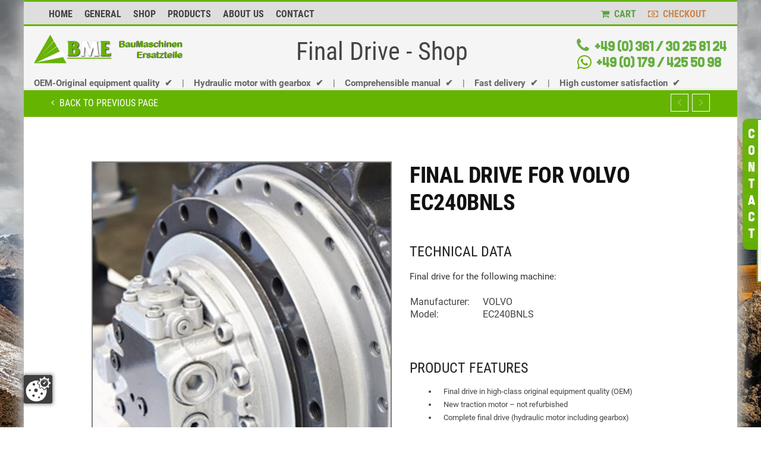

--- FILE ---
content_type: text/html; charset=UTF-8
request_url: https://www.final-drive24.com/product/final-drive-for-volvo-ec240bnls/
body_size: 26977
content:
<!-- AIB Cookie Banner -->
<script src="https://alphaserver24.de/ccm19/public/app.js?apiKey=3a548914e421e596c751248c234526bc825312026bf42696&amp;domain=231dc5a&amp;lang=en_GB" referrerpolicy="origin" defer></script>
<!-- AIB Cookie Banner -->	


<!DOCTYPE html>
<!--[if IE 9 ]><html class="no-js ie9" lang="en-GB" prefix="og: https://ogp.me/ns#"> <![endif]-->
<!--[if (gt IE 9)|!(IE)]><!--><html class="no-js" lang="en-GB" prefix="og: https://ogp.me/ns#"> <!--<![endif]-->
    <head> 
	
<html lang="en">



<!-- Google tag (gtag.js) -->
<script async src="https://www.googletagmanager.com/gtag/js?id=G-RCLJ9DDFJY"></script>
<script>
  window.dataLayer = window.dataLayer || [];
  function gtag(){dataLayer.push(arguments);}
  gtag('js', new Date());

  gtag('config', 'G-RCLJ9DDFJY');
</script>

<script>
  gtag('event', 'conversion', {'send_to': 'AW-520381976/zBI7CKLj_fwCEJjMkfgB',
    'value': 1.0,
    'currency': 'EUR'
  });
</script>




	  <script type="application/ld+json">
{
  "@context": "https://schema.org",
  "@type": "LocalBusiness",
  "name": "BME BauMaschinen Ersatzteile",
  "image": "https://www.bme24.com/img/logo.png",
  "@id": "BME-BauMaschinen-Ersatzteile",
  "url": "https://www.bme24.com/",
  "telephone": "0361 30258124",
  "address": {
    "@type": "PostalAddress",
    "streetAddress": "Ermstedter Weg 04",
    "addressLocality": "Erfurt",
    "postalCode": "99092",
    "addressCountry": "DE"
  },
  "geo": {
    "@type": "GeoCoordinates",
    "latitude": 50.975959,
    "longitude": 11.0040605
  },
  "openingHoursSpecification": {
    "@type": "OpeningHoursSpecification",
    "dayOfWeek": [
      "Monday",
      "Tuesday",
      "Wednesday",
      "Thursday",
      "Friday"
    ],
    "opens": "09:00",
    "closes": "17:00"
  } 
}
</script>
        <meta charset="UTF-8">
    <meta name="google-site-verification" content="shff99zNtuMvR14qgpx4jBvd53qJURfTXTvZh3fhheU" />
    <meta name="yandex-verification" content="74c0f5a6934614a1" />
    <meta name="google-site-verification" content="Gb3em02KMK6bh6hLOpeC7cECmAeG8iRdxMSznNhZDQc" />
    <meta name="google-site-verification" content="s-ob3uJrIUuQxRHHJE3F9QM6-DN7XlSMNnZh-SszNR4" />
	
    <style>
@font-face {
  font-family: The_27_Club;
  src: url(https://www.final-drive24.com/wp-content/themes/adrenalin-child/fonts/The_27_Club.woff2);}
</style>
      <script>
        var wplabs_current_lang = "ICL_LANGUAGE_CODE";
        var wplabs_site_url = "https://www.final-drive24.com";
        var wplabs_getHersteller_url = wplabs_site_url + "/getHersteller.php";
        var wplabs_getModel_url = wplabs_site_url + "/getModel.php";
      </script>

                <meta name="viewport" content="width=device-width, initial-scale=1.0">
                <title>Final drive for VOLVO EC240BNLS - Final Drive, Traction Motor, Traction Drive, Travel Drive</title><link rel="preload" as="style" href="https://fonts.googleapis.com/css?family=Roboto%20Condensed%3A300%2C400%2C700%2C300italic%2C400italic%2C700italic%7CRoboto%3A100%2C300%2C400%2C500%2C700%2C900%2C100italic%2C300italic%2C400italic%2C500italic%2C700italic%2C900italic&#038;display=swap" /><link rel="stylesheet" href="https://fonts.googleapis.com/css?family=Roboto%20Condensed%3A300%2C400%2C700%2C300italic%2C400italic%2C700italic%7CRoboto%3A100%2C300%2C400%2C500%2C700%2C900%2C100italic%2C300italic%2C400italic%2C500italic%2C700italic%2C900italic&#038;display=swap" media="print" onload="this.media='all'" /><noscript><link rel="stylesheet" href="https://fonts.googleapis.com/css?family=Roboto%20Condensed%3A300%2C400%2C700%2C300italic%2C400italic%2C700italic%7CRoboto%3A100%2C300%2C400%2C500%2C700%2C900%2C100italic%2C300italic%2C400italic%2C500italic%2C700italic%2C900italic&#038;display=swap" /></noscript><link rel="stylesheet" href="https://www.final-drive24.com/wp-content/cache/min/1/8df87136aa271ae789abf987a1d89940.css" media="all" data-minify="1" />
        <link rel="profile" href="http://gmpg.org/xfn/11">
        <link rel="pingback" href="https://www.final-drive24.com/xmlrpc.php">        
        <link rel="shortcut icon" href="https://www.final-drive24.com/wp-content/uploads/2017/02/favicon.png"/>


        <link rel="apple-touch-icon-precomposed" href="https://www.final-drive24.com/wp-content/uploads/2017/02/favicon.png"/>
       <!--[if lte IE 9]><script src="http://cdnjs.cloudflare.com/ajax/libs/html5shiv/3.7/html5shiv.js"></script><![endif]-->


        <meta http-equiv="X-UA-Compatible" content="IE=edge" /><meta name="viewport" content="width=device-width, initial-scale=1">
<!-- Search Engine Optimisation by Rank Math PRO - https://s.rankmath.com/home -->
<meta name="description" content="Technical data Final drive for the following machine: Manufacturer:   VOLVO Model:   EC240BNLS PRODUCT FEATURES Final drive in high-class original equipment quality (OEM) New traction motor - not refurbished Complete final drive (hydraulic motor including gearbox) High durability High reliability Fair price / performance ratio Easy-to-understand assembly introduction Fast delivery! Extensive product consultation"/>
<meta name="robots" content="follow, index, max-snippet:-1, max-video-preview:-1, max-image-preview:large"/>
<link rel="canonical" href="https://www.final-drive24.com/product/final-drive-for-volvo-ec240bnls/" />
<meta property="og:locale" content="en_GB" />
<meta property="og:type" content="product" />
<meta property="og:title" content="Final drive for VOLVO EC240BNLS - Final Drive, Traction Motor, Traction Drive, Travel Drive" />
<meta property="og:description" content="Technical data Final drive for the following machine: Manufacturer:   VOLVO Model:   EC240BNLS PRODUCT FEATURES Final drive in high-class original equipment quality (OEM) New traction motor - not refurbished Complete final drive (hydraulic motor including gearbox) High durability High reliability Fair price / performance ratio Easy-to-understand assembly introduction Fast delivery! Extensive product consultation" />
<meta property="og:url" content="https://www.final-drive24.com/product/final-drive-for-volvo-ec240bnls/" />
<meta property="og:site_name" content="Final Drive, Traction Motor, Traction Drive, Travel Drive" />
<meta property="og:updated_time" content="2021-07-12T11:07:39+02:00" />
<meta property="og:image" content="https://www.final-drive24.com/wp-content/uploads/2021/07/final_drive-traction_motor_A1.jpg" />
<meta property="og:image:secure_url" content="https://www.final-drive24.com/wp-content/uploads/2021/07/final_drive-traction_motor_A1.jpg" />
<meta property="og:image:width" content="800" />
<meta property="og:image:height" content="800" />
<meta property="og:image:alt" content="Final drive for VOLVO EC240BNLS" />
<meta property="og:image:type" content="image/jpeg" />
<meta property="product:price:amount" content="3578" />
<meta property="product:price:currency" content="EUR" />
<meta property="product:availability" content="instock" />
<meta property="product:retailer_item_id" content="ART-2-03227" />
<meta name="twitter:card" content="summary_large_image" />
<meta name="twitter:title" content="Final drive for VOLVO EC240BNLS - Final Drive, Traction Motor, Traction Drive, Travel Drive" />
<meta name="twitter:description" content="Technical data Final drive for the following machine: Manufacturer:   VOLVO Model:   EC240BNLS PRODUCT FEATURES Final drive in high-class original equipment quality (OEM) New traction motor - not refurbished Complete final drive (hydraulic motor including gearbox) High durability High reliability Fair price / performance ratio Easy-to-understand assembly introduction Fast delivery! Extensive product consultation" />
<meta name="twitter:image" content="https://www.final-drive24.com/wp-content/uploads/2021/07/final_drive-traction_motor_A1.jpg" />
<script type="application/ld+json" class="rank-math-schema-pro">{"@context":"https://schema.org","@graph":[{"@type":"Place","@id":"https://www.final-drive24.com/#place","address":{"@type":"PostalAddress","streetAddress":"Blumenstra\u00dfe 70","addressLocality":"Erfurt","postalCode":"99092"}},{"@type":"Organization","@id":"https://www.final-drive24.com/#organization","name":"BME BauMaschinen Ersatzteile","url":"https://bme24.com","email":"service@final-drive24.com","address":{"@type":"PostalAddress","streetAddress":"Blumenstra\u00dfe 70","addressLocality":"Erfurt","postalCode":"99092"},"contactPoint":[{"@type":"ContactPoint","telephone":"+49 361 30 25 81 24","contactType":"customer support"}],"location":{"@id":"https://www.final-drive24.com/#place"}},{"@type":"WebSite","@id":"https://www.final-drive24.com/#website","url":"https://www.final-drive24.com","name":"BME BauMaschinen Ersatzteile","publisher":{"@id":"https://www.final-drive24.com/#organization"},"inLanguage":"en-GB"},{"@type":"ImageObject","@id":"https://www.final-drive24.com/wp-content/uploads/2021/07/final_drive-traction_motor_A1.jpg","url":"https://www.final-drive24.com/wp-content/uploads/2021/07/final_drive-traction_motor_A1.jpg","width":"800","height":"800","inLanguage":"en-GB"},{"@type":"Person","@id":"","name":"","image":{"@type":"ImageObject","@id":"https://secure.gravatar.com/avatar/?s=96&amp;d=mm&amp;r=g","url":"https://secure.gravatar.com/avatar/?s=96&amp;d=mm&amp;r=g","caption":"","inLanguage":"en-GB"},"worksFor":{"@id":"https://www.final-drive24.com/#organization"}},{"@type":"ItemPage","@id":"https://www.final-drive24.com/product/final-drive-for-volvo-ec240bnls/#webpage","url":"https://www.final-drive24.com/product/final-drive-for-volvo-ec240bnls/","name":"Final drive for VOLVO EC240BNLS - Final Drive, Traction Motor, Traction Drive, Travel Drive","datePublished":"2021-07-12T11:07:38+02:00","dateModified":"2021-07-12T11:07:39+02:00","author":{"@id":""},"isPartOf":{"@id":"https://www.final-drive24.com/#website"},"primaryImageOfPage":{"@id":"https://www.final-drive24.com/wp-content/uploads/2021/07/final_drive-traction_motor_A1.jpg"},"inLanguage":"en-GB"},{"@type":"Product","name":"Final drive for VOLVO EC240BNLS","description":"Technical data Final drive for the following machine: Manufacturer: \u2003 VOLVO Model: \u2003 EC240BNLS PRODUCT FEATURES Final drive in high-class original equipment quality (OEM) New traction motor - not refurbished Complete final drive (hydraulic motor including gearbox) High durability High reliability Fair price / performance ratio Easy-to-understand assembly introduction Fast delivery! Extensive product consultation","sku":"ART-2-03227","category":"VOLVO","mainEntityOfPage":{"@id":"https://www.final-drive24.com/product/final-drive-for-volvo-ec240bnls/#webpage"},"offers":{"@type":"Offer","price":"3578.00","priceCurrency":"EUR","availability":"https://schema.org/InStock","itemCondition":"NewCondition","url":"https://www.final-drive24.com/product/final-drive-for-volvo-ec240bnls/","seller":{"@type":"Organization","@id":"https://www.final-drive24.com/","name":"BME BauMaschinen Ersatzteile","url":"https://www.final-drive24.com","logo":""},"priceSpecification":{"price":"3578","priceCurrency":"EUR","valueAddedTaxIncluded":"false"}},"@id":"https://www.final-drive24.com/product/final-drive-for-volvo-ec240bnls/#richSnippet","image":{"@id":"https://www.final-drive24.com/wp-content/uploads/2021/07/final_drive-traction_motor_A1.jpg"}}]}</script>
<!-- /Rank Math WordPress SEO plugin -->

<link rel='dns-prefetch' href='//cdn.novalnet.de' />
<link rel='dns-prefetch' href='//www.googletagmanager.com' />
<link rel='dns-prefetch' href='//cdnjs.cloudflare.com' />
<link rel='dns-prefetch' href='//maxcdn.bootstrapcdn.com' />
<link rel="alternate" type="application/rss+xml" title="Final Drive, Traction Motor, Traction Drive, Travel Drive &raquo; Feed" href="https://www.final-drive24.com/feed/" />
<link rel="alternate" type="application/rss+xml" title="Final Drive, Traction Motor, Traction Drive, Travel Drive &raquo; Comments Feed" href="https://www.final-drive24.com/comments/feed/" />
<link rel="alternate" type="application/rss+xml" title="Final Drive, Traction Motor, Traction Drive, Travel Drive &raquo; Final drive for VOLVO EC240BNLS Comments Feed" href="https://www.final-drive24.com/product/final-drive-for-volvo-ec240bnls/feed/" />
<style type="text/css">
img.wp-smiley,
img.emoji {
	display: inline !important;
	border: none !important;
	box-shadow: none !important;
	height: 1em !important;
	width: 1em !important;
	margin: 0 .07em !important;
	vertical-align: -0.1em !important;
	background: none !important;
	padding: 0 !important;
}
</style>
	




<style id='woocommerce-inline-inline-css' type='text/css'>
.woocommerce form .form-row .required { visibility: visible; }
</style>








<noscript></noscript>


<script type='text/javascript' src='https://www.final-drive24.com/wp-includes/js/jquery/jquery.min.js?ver=3.5.1' id='jquery-core-js'></script>
<script type='text/javascript' src='https://www.final-drive24.com/wp-includes/js/jquery/jquery-migrate.min.js?ver=3.3.2' id='jquery-migrate-js' defer></script>
<script type='text/javascript' src='https://www.final-drive24.com/wp-content/plugins/woocommerce-quantity-increment/assets/js/wc-quantity-increment.min.js?ver=d88c676cfc56f3d6692097347bfefcb4' id='wcqi-js-js' defer></script>
<script type='text/javascript' src='https://www.final-drive24.com/wp-content/plugins/woocommerce/assets/js/jquery-payment/jquery.payment.min.js?ver=3.0.0' id='jquery-payment-js' defer></script>
<script type='text/javascript' src='https://cdn.novalnet.de/js/v2/NovalnetUtility.js?ver=12.8.1' id='woocommerce-novalnet-gateway-external-script-js' defer></script>
<script type='text/javascript' src='https://cdn.novalnet.de/js/v3/payment.js?ver=12.8.1' id='woocommerce-novalnet-gateway-external-script-payment-js' defer></script>
<script type='text/javascript' id='woocommerce-novalnet-gateway-wallet-script-js-extra'>
/* <![CDATA[ */
var my_ajax_object = {"ajax_url":"https:\/\/www.final-drive24.com\/wp-admin\/admin-ajax.php","applepay_setting":{"enabled":"no","test_mode":"yes","lang":"EN","title_en":"Apple Pay","description_en":"Amount will be booked from your card after successful authentication","instructions_en":"","title_cs":"Apple Pay","description_cs":"Amount will be booked from your card after successful authentication","instructions_cs":"","title_da":"Apple Pay","description_da":"Amount will be booked from your card after successful authentication","instructions_da":"","title_de":"Apple Pay","description_de":"Ihre Karte wird nach Bestellabschluss sofort belastet","instructions_de":"","title_fr":"Apple Pay","description_fr":"Amount will be booked from your card after successful authentication","instructions_fr":"","title_hu":"Apple Pay","description_hu":"Amount will be booked from your card after successful authentication","instructions_hu":"","title_it":"Apple Pay","description_it":"Amount will be booked from your card after successful authentication","instructions_it":"","title_pl":"Apple Pay","description_pl":"Amount will be booked from your card after successful authentication","instructions_pl":"","title_ro":"Apple Pay","description_ro":"Amount will be booked from your card after successful authentication","instructions_ro":"","title_ru":"Apple Pay","description_ru":"Amount will be booked from your card after successful authentication","instructions_ru":"","title_sk":"Apple Pay","description_sk":"Amount will be booked from your card after successful authentication","instructions_sk":"","order_success_status":"wc-completed","enable_for_virtual":"yes","payment_status":"capture","limit":"","seller_name":"Final Drive, Traction Motor, Traction Drive, Travel Drive","apple_pay_configuration_setting":"","apple_pay_button_type":"plain","apple_pay_button_theme":"black","apple_pay_button_height":"40","apple_pay_button_corner_radius":"5","display_applepay_button_on":["checkout_page"]},"googlepay_setting":{"enabled":"no","test_mode":"no","lang":"EN","title_en":"Google Pay","description_en":"Amount will be booked from your card after successful authentication","instructions_en":"","title_cs":"Google Pay","description_cs":"Amount will be booked from your card after successful authentication","instructions_cs":"","title_da":"Google Pay","description_da":"Amount will be booked from your card after successful authentication","instructions_da":"","title_de":"Google Pay","description_de":"Ihre Karte wird nach Bestellabschluss sofort belastet","instructions_de":"","title_fr":"Google Pay","description_fr":"Amount will be booked from your card after successful authentication","instructions_fr":"","title_hu":"Google Pay","description_hu":"Amount will be booked from your card after successful authentication","instructions_hu":"","title_it":"Google Pay","description_it":"Amount will be booked from your card after successful authentication","instructions_it":"","title_pl":"Google Pay","description_pl":"Amount will be booked from your card after successful authentication","instructions_pl":"","title_ro":"Google Pay","description_ro":"Amount will be booked from your card after successful authentication","instructions_ro":"","title_ru":"Google Pay","description_ru":"Amount will be booked from your card after successful authentication","instructions_ru":"","title_sk":"Google Pay","description_sk":"Amount will be booked from your card after successful authentication","instructions_sk":"","order_success_status":"wc-completed","enable_for_virtual":"yes","payment_status":"","limit":"","seller_name":"Final Drive, Traction Motor, Traction Drive, Travel Drive","enforce_3d":"no","partner_id":"","google_pay_configuration_setting":"","google_pay_button_type":"google-pay-button-text-buy","google_pay_button_height":40,"display_googlepay_button_on":["shopping_cart_page","mini_cart_page","product_page","guest_checkout_page","checkout_page"]},"locale":"en_GB","client_key":"01079a3507c527e175576dfd28e1ab39"};
/* ]]> */
</script>
<script type='text/javascript' src='https://www.final-drive24.com/wp-content/plugins/woocommerce-novalnet-gateway/assets/js/novalnet-wallet.min.js?ver=12.8.1' id='woocommerce-novalnet-gateway-wallet-script-js' integrity="sha384-Dd8xzwCGanNfU3zwiKBxIHlK6IH4BF7C32tRoqUgjAY4UifShi554P5Tyo0iHOov" crossorigin="anonymous" defer></script>
<script type='text/javascript' id='woocommerce-novalnet-gateway-script-js-extra'>
/* <![CDATA[ */
var wc_novalnet_data = {"dob_error":"Please enter valid birth date","sepa_account_error":"Your account details are invalid","ajax_url":"https:\/\/www.final-drive24.com\/wp-admin\/admin-ajax.php","gzdp_multistep_error":"Unfortunately, previously chosen payment method is not available. Please choose another payment type.","bic_allowed_countries":["CH","MC","SM","GB","GI"],"is_pay_for_order_page":"no"};
/* ]]> */
</script>
<script type='text/javascript' src='https://www.final-drive24.com/wp-content/plugins/woocommerce-novalnet-gateway/assets/js/novalnet.min.js?ver=12.8.1' id='woocommerce-novalnet-gateway-script-js' integrity="sha384-8ZYWJ8Q/m/pjhu2t/z2KTywdiMNrCkltZbLWohy3W6jCtxiuKkc5IHhqyxCV9LtF" crossorigin="anonymous" defer></script>
<script type='text/javascript' src='https://www.final-drive24.com/wp-content/themes/adrenalin/js/src/cond/owl.carousel.min.js?ver=d88c676cfc56f3d6692097347bfefcb4' id='cg_owlcarousel-js' defer></script>
<script type='text/javascript' src='https://www.final-drive24.com/wp-content/themes/adrenalin/js/src/cond/modernizr.custom.min.js?ver=d88c676cfc56f3d6692097347bfefcb4' id='cg_modernizr-js' defer></script>
<script type='text/javascript' src='https://www.googletagmanager.com/gtag/js?id=UA-97856721-5' id='google_gtagjs-js' async></script>
<script type='text/javascript' id='google_gtagjs-js-after'>
window.dataLayer = window.dataLayer || [];function gtag(){dataLayer.push(arguments);}
gtag("js", new Date());
gtag("set", "developer_id.dZTNiMT", true);
gtag("config", "UA-97856721-5", {"anonymize_ip":true});
</script>
<link rel="https://api.w.org/" href="https://www.final-drive24.com/wp-json/" /><link rel="alternate" type="application/json" href="https://www.final-drive24.com/wp-json/wp/v2/product/5348" /><link rel="EditURI" type="application/rsd+xml" title="RSD" href="https://www.final-drive24.com/xmlrpc.php?rsd" />
<link rel="wlwmanifest" type="application/wlwmanifest+xml" href="https://www.final-drive24.com/wp-includes/wlwmanifest.xml" /> 

<link rel='shortlink' href='https://www.final-drive24.com/?p=5348' />
<link rel="alternate" type="application/json+oembed" href="https://www.final-drive24.com/wp-json/oembed/1.0/embed?url=https%3A%2F%2Fwww.final-drive24.com%2Fproduct%2Ffinal-drive-for-volvo-ec240bnls%2F" />
<link rel="alternate" type="text/xml+oembed" href="https://www.final-drive24.com/wp-json/oembed/1.0/embed?url=https%3A%2F%2Fwww.final-drive24.com%2Fproduct%2Ffinal-drive-for-volvo-ec240bnls%2F&#038;format=xml" />
<meta name="framework" content="Redux 4.1.29" /><meta name="generator" content="Site Kit by Google 1.28.0" /><style>

/* CSS added by Hide Metadata Plugin */

.entry-meta .byline:before,
			.entry-header .entry-meta span.byline:before,
			.entry-meta .byline:after,
			.entry-header .entry-meta span.byline:after,
			.single .byline, .group-blog .byline,
			.entry-meta .byline,
			.entry-header .entry-meta > span.byline,
			.entry-meta .author.vcard  {
				content: '';
				display: none;
				margin: 0;
			}
.entry-meta .posted-on:before,
			.entry-header .entry-meta > span.posted-on:before,
			.entry-meta .posted-on:after,
			.entry-header .entry-meta > span.posted-on:after,
			.entry-meta .posted-on,
			.entry-header .entry-meta > span.posted-on {
				content: '';
				display: none;
				margin: 0;
			}</style>
<meta name="google-site-verification" content="PLEFlJvbzhYcidiQx4_KGOimVPyJAS75GPhpn9V1Kgw" />
		<script type="text/javascript">
			var view_mode_default = 'grid-layout';
			var cg_sticky_default = 'no';
			var cg_chosen_variation = 'wc_chosen_variation_disabled';
		</script>
			<noscript><style>.woocommerce-product-gallery{ opacity: 1 !important; }</style></noscript>
	
    <style type="text/css" id="jxdhfrvgsdf">

        .menu-item-6575 .cg-menu-img {display: none;}
.menu-item-6576 .cg-menu-img {display: none;}
.menu-item-6581 .cg-menu-img {display: none;}
.menu-item-6582 .cg-menu-img {display: none;}
.menu-item-6594 .cg-menu-img {display: none;}
.menu-item-6595 .cg-menu-img {display: none;}

            .cg-header-fixed .menu > li.menu-full-width .cg-submenu-ddown .container > ul > li > a:hover, .cg-primary-menu .menu > li.menu-full-width .cg-submenu-ddown .container > ul > li > a:hover 
            {
                color: #f2f2f2;
            }
        
                    body {
                background-color: transparent; 
            }
        
                    body {
                background-image: url('https://www.final-drive24.com/wp-content/uploads/2021/07/Final-drive-tracktion-motor_background.jpg'); 
                background-position: 0px 0px;
                background-attachment: fixed;
                background-size: cover;
            }
        
                    body {
                background-repeat: no-repeat; 
            }
        
        
        
                    #wrapper {
                background-color: #ffffff; 
            }
        
        
            #top,
            .new.menu-item a:after,
            .faqs-reviews .accordionButton .icon-plus:before,
            .container .cg-product-cta a.button.addedcg-product-cta .button:hover, 
            .container .cg-product-cta a.button.loading,
            .defaultloop .add_to_cart_button.loading,
            .mc4wp-form input[type="submit"],
            body.woocommerce .widget_layered_nav ul.yith-wcan-label li a:hover, 
            body.woocommerce-page .widget_layered_nav ul.yith-wcan-label li a:hover, 
            body.woocommerce-page .widget_layered_nav ul.yith-wcan-label li.chosen a,
            .content-area ul li:before,
            .container .mejs-controls .mejs-time-rail .mejs-time-current,
            .wpb_toggle:before, h4.wpb_toggle:before,
            #filters button.is-checked,
            .container .cg-product-cta a.button.added, 
            .container .cg-product-cta a.button.loading,
            .defaultloop .add_to_cart_button.added,
            .tipr_content,
            .navbar-toggle .icon-bar,
            .woocommerce-page .container input.button,
            .woocommerce-page .container button.button,
            .cart-collaterals .wc-proceed-to-checkout a,
            .product-title-wrapper,
            #calendar_wrap caption,
            .content-area table.my_account_orders td.order-actions a,
            .woocommerce-page .container #yith-wcwl-form a.button,
            .content-area article a.more-link,
            .subfooter #mc_signup_submit,
            .cg-quickview-product-pop .single-product-details .button,
            .container .wpb_accordion .wpb_accordion_wrapper .wpb_accordion_header.ui-accordion-header-active,
            .page-numbers li span.current,
            .page-numbers li a:hover,
            .owl-theme .owl-controls .owl-page.active span, 
            .owl-theme .owl-controls.clickable .owl-page:hover span

            {
                background-color: #65b401 !important; 
            }

            /* non !important overrides */ 

            .header-wrapper 

            {
                background-color: #65b401; 
            }

            .cg-product-cta .button:hover,
            .defaultloop .button:hover,
            .woocommerce-page .container .price_slider_amount .button:hover,
            ul.tiny-cart li ul.cart_list li.buttons .button,
            #respond input#submit:hover,
            .woocommerce-page .container p.return-to-shop a.button:hover,
            .blog-pagination ul li a:hover,
            body.error404 .content-area a.btn:hover,
            #respond input#submit:hover, 
            .wpcf7 input.wpcf7-submit:hover,
            .container .wpb_tour_next_prev_nav a:hover

            {
                color: #65b401 !important;
                border-color: #65b401 !important;
            }

            .page-numbers li span.current,
            .page-numbers li a:hover,
            .container .cg-product-cta a.button.added,
            .defaultloop .add_to_cart_button.added, 
            .container .cg-product-cta a.button.loading,
            .prev-product:hover:before, 
            .next-product:hover:before,
            .owl-theme .owl-controls .owl-page.active span, 
            .owl-theme .owl-controls.clickable .owl-page:hover span 

            {
                border-color: #65b401;
            }

            a,
            .cg-features i,
            .cg-features h2,
            .widget_layered_nav ul.yith-wcan-list li a:before,
            .widget_layered_nav ul.yith-wcan-list li.chosen a:before,
            .widget_layered_nav ul.yith-wcan-list li.chosen a,
            blockquote:before,
            blockquote:after,
            article.format-link .entry-content p:before,
            .container .ui-state-default a, 
            .container .ui-state-default a:link, 
            .container .ui-state-default a:visited,
            .logo a,
            .woocommerce-breadcrumb a,
            #cg-articles h3 a,
            .cg-wp-menu-wrapper .menu li:hover > a,
            .cg-recent-folio-title a, 
            .content-area h2.cg-recent-folio-title a,
            .content-area .order-wrap h3,
            .cg-product-info .yith-wcwl-add-to-wishlist a:hover:before,
            .cg-product-wrap .yith-wcwl-add-to-wishlist .yith-wcwl-wishlistexistsbrowse.show a:before,
            .widget_rss ul li a,
            .lightwrapper .widget_rss ul li a,
            .woocommerce-tabs .tabs li a:hover,
            .summary .price,
            .content-area .cart_totals h2,
            .widget.widget_recent_entries ul li a,
            .blog-pagination ul li.active a,
            .icon.cg-icon-bag-shopping-2, 
            .icon.cg-icon-basket-1, 
            .icon.cg-icon-shopping-1,
            #top-menu-wrap li a:hover,
            .cg-product-info .amount,
            .defaultloop .amount,
            .single-product-details .price ins,
            .prev-product:hover:before, 
            .next-product:hover:before,
            body.woocommerce-checkout .woocommerce-info a,
            .widget_layered_nav ul li.chosen a:before,
            .content-area .woocommerce-MyAccount-navigation ul li a:hover,
            .content-area .woocommerce-MyAccount-navigation ul li.is-active a

            {
                color: #65b401;
            }

            .owl-theme .owl-controls .owl-buttons div:hover,
            .content-area blockquote:hover, 
            article.format-link .entry-content p:hover,
            .blog-pagination ul li a:hover,
            .blog-pagination ul li.active a,
            .container .ui-state-hover,
            #filters button.is-checked,
            #filters button.is-checked:hover,
            .container form.cart .button:hover, 
            .woocommerce-page .container p.cart a.button:hover,
            .map_inner,
            .order-wrap,
            .woocommerce-page .container .cart-collaterals input.checkout-button, 
            .woocommerce .checkout-button,
            h4.widget-title span,
            .content-area article a.more-link,
            .wpb_teaser_grid .categories_filter li.active a,
            .container .wpb_accordion .wpb_accordion_wrapper .wpb_accordion_header.ui-accordion-header-active

            {
                border-color: #65b401;
            }

            .woocommerce .woocommerce_tabs ul.tabs li.active a, 
            .woocommerce .woocommerce-tabs ul.tabs li.active a, 
            ul.tabNavigation li a.active,
            .wpb_teaser_grid .categories_filter li.active a,
            .cg-quick-view-wrap a,
            ul.tiny-cart li ul.cart_list li.buttons .button.checkout

            {
                background: #65b401 !important;

            }

            .tipr_point_top:after,
            .woocommerce .woocommerce-tabs ul.tabs li.active a:after {
                border-top-color: #65b401;
            }

            .tipr_point_bottom:after,
            .content-area a:hover
            {
                border-bottom-color: #65b401;
            }

        
        
            a,
            .logo a,
            .navbar ul li.current-menu-item a, 
            .navbar ul li.current-menu-ancestor a, 
            #cg-articles h3 a,
            .widget-area .widget.widget_rss ul li a,
            .widget-area .widget #recentcomments li a,
            .current_page_ancestor,
            .current-menu-item,
            .cg-primary-menu .menu > li.current-menu-item > a,
            .cg-primary-menu .menu > li.current-menu-ancestor > a
            {
                color: #65b401; 
            }
        
        
            #top .dropdown-menu li a:hover, 
            ul.navbar-nav li .nav-dropdown li a:hover,
            .navbar ul li.current-menu-item a:hover, 
            .navbar ul li.current-menu-ancestor a:hover,
            .owl-theme .owl-controls .owl-buttons div:hover,
            .woocommerce ul.product_list_widget li a:hover,
            .content-area a.reset_variations:hover,
            .widget_recent_entries ul li a:hover,
            .content-area article h2 a:hover,
            .content-area footer.entry-meta a:hover,
            .content-area footer.entry-meta .comments-link:hover:before, 
            .content-area a.post-edit-link:hover:before,
            .scwebsite:hover:before,
            .cg-header-fixed .menu > li .cg-submenu-ddown .container > ul > li a:hover, 
            body .cg-primary-menu .menu > li .cg-submenu-ddown .container > ul > li a:hover, 
            .cg-submenu-ddown .container > ul > li > a:hover,
            .cg-header-fixed .menu > li .cg-submenu-ddown .container > ul > li a:hover,
            .cg-primary-menu .menu > li .cg-submenu-ddown .container > ul > li a:hover
            {
                color: #65b401 !important; 
            }
        
                    .header,
            .cg-menu-default,
            .cg-menu-below
            {
                background-color: #ffffff; 
            }
        
                    .cg-header-fixed-wrapper.cg-is-fixed
            {
                background-color: #ffffff; 
            }
        
                    ul.tiny-cart li a {
                color: #111111 !important; 
            }
        
                    .lightwrapper 

            {
                background-color: #f4f4f4; 
            }

        
                    .subfooter 

            {
                background-color: #111111; 
            }

        
                    .footer 

            {
                background-color: #111111; 
            }

        
                    .lightwrapper h4, .lightwrapper ul li a 

            {
                color: #222222 !important; 
            }

        
        
            .subfooter #mc_subheader,
            .subfooter .widget_recent_entries ul li a,
            .subfooter ul.product_list_widget li a,
            .subfooter #mc_signup_submit,
            .subfooter p a,
            .subfooter h4,
            .subfooter h4.widget-title,
            .subfooter,
            .subfooter .textwidget,
            .bottom-footer-left a

            {
                color: #ffffff !important; 
            }

        
                    .footer p

            {
                color: #777777; 
            }

        
                    .cg-product-cta .add_to_cart_button, 
            .cg-product-cta .product_type_external,
            .cg-product-cta .product_type_grouped

            {
                background: #FFFFFF !important; 
            }

        
                    .cg-product-cta .add_to_cart_button,
            .cg-product-cta .product_type_external,
            .cg-product-cta .product_type_grouped,
            .defaultloop .button

            {
                color: #B2B2B2 !important; 
            }

        
                    .header,
            /* ul.tiny-cart, */
            .mean-bar,
            .cg-menu-default,
            .cg-menu-default .logo,
            .cg-menu-below,
            .responsive-container,
            .cg-menu-below .logo,
            .dummy

            {
                height: 110px; 
            }


            .cg-menu-below .img-container img {
                max-height: 110px;
            }

            .cg-logo-cart-wrap input.sb-search-submit,
            .cg-header-search input.search-submit {
                top: 55px;
                margin-top: -15px;
            }

            .cg-menu-default .logo img, .cg-menu-below .logo img {
                max-height: 110px; 
            }

            .text-logo h1,
            #top-bar-wrap,
            #top-bar-wrap,
            .top-nav-wrap ul li a,
            .cg-announcements li,
            .cg-header-search,
            .cg-menu-below .sb-search

            {
                line-height: 110px; 
            }

            ul.tiny-cart li ul li, .cg-header-fixed-wrapper.cg-is-fixed ul.tiny-cart li ul li {
                height: auto;
            }

            .cg-logo-inner-cart-wrap .autocomplete-suggestions
            {
                top: 55px; 
                bottom: auto;
                margin-top: 6px;
            }

            .cg-header-fixed .cg-cart-count {
                top: 30px; 
                bottom: auto;
                margin-top: -3px;
            }

            @media only screen and (min-width: 1100px) {

                .cg-logo-center .logo img {
                    top: -110px; 
                }

                

            }

        
                    .cg-header-fixed-wrapper.cg-is-fixed .header, 
            .cg-header-fixed-wrapper.cg-is-fixed ul.tiny-cart,
            .cg-header-fixed-wrapper.cg-is-fixed ul.tiny-cart li, 
            .cg-header-fixed-wrapper.cg-is-fixed .mean-bar,
            .cg-header-fixed .menu, .cg-primary-menu .menu

            {
                height: 60px; 
            }

            .cg-header-fixed-wrapper.cg-is-fixed ul.tiny-cart li:hover ul.cart_list
            {
                top: 60px !important;
            }

            .cg-header-fixed-wrapper.cg-is-fixed .cg-header-fixed .menu > li > a,
            .cg-header-fixed-wrapper.cg-is-fixed .text-logo h1,
            .cg-header-fixed-wrapper.cg-is-fixed .cg-announcements li,
            .cg-header-fixed-wrapper.cg-is-fixed ul.tiny-cart,
            .cg-header-fixed-wrapper.cg-is-fixed ul.tiny-cart li,
            .cg-header-fixed-wrapper.cg-is-fixed .navbar ul li a
            {
                line-height: 60px;
            }

            .cg-header-fixed-wrapper.cg-is-fixed .logo img {
                max-height: 60px; 
            }

            .cg-header-fixed-wrapper.cg-is-fixed .logo {
                height: 60px; 
            }

            #top-bar-search .autocomplete-suggestions {
                margin-top: -55px; 
            }

            #lang_sel {
                margin-top: 55px; 
            }

        
        
            @media only screen and (max-width: 1100px) { 

                .header,
                ul.tiny-cart,
                ul.tiny-cart li,
                .mean-bar,
                .cg-menu-default,
                .cg-menu-default .logo,
                .cg-menu-below,
                .cg-menu-below .logo,
                .responsive-container

                {
                    /* $cg_header_height_mobile */
                    height: 70px; 
                }

                .cg-menu-default .logo img, 
                .cg-menu-below .logo img,
                .cg-menu-below .img-container img {
                    max-height: 70px; 
                }

                ul.tiny-cart, 
                .logo a,
                .navbar ul li a,
                .text-logo h1,
                .cg-announcements li
                {
                    /* $cg_header_height_mobile */
                    line-height: 70px !important; 
                }

                ul.tiny-cart li {
                    line-height: inherit !important;
                }

                ul.tiny-cart li:hover ul.cart_list {
                    top: 70px;
                }

                .logo img {
                    max-height: 70px;
                }

                .mean-container a.meanmenu-reveal {
                    padding: 25px 15px;
                }

                .mean-container .mean-nav {
                    top: 70px;
                }

                .cg-header-cart-icon-wrap {
                    top: -70px; 
                }

                .cg-cart-count {
                    top: 35px; 
                }

            }

        
                    .menu-full-width .cg-menu-title-wrap
            {
                line-height: 200px;
            }

            .menu-full-width .cg-menu-img {
                height: 200px; 
            }

        
        .fm_startseite ul li:before {

  /*  content: '\2022';

    background-color: black !important;
*/
}    </style>

    <style id="cg_reduxopt-dynamic-css" title="dynamic-css" class="redux-options-output">.cg-primary-menu .menu > li > a, .cart_subtotal .amount{font-family:"Roboto Condensed";text-transform:uppercase;font-weight:400;font-style:normal;color:#333;font-size:16px;font-display:swap;}.cg-header-fixed .menu > li.menu-full-width .cg-submenu-ddown .container > ul > li > a, .cg-primary-menu .menu > li.menu-full-width .cg-submenu-ddown .container > ul > li > a, .menu-full-width .cg-menu-title{font-family:"Roboto Condensed";text-transform:uppercase;font-weight:400;font-style:normal;color:#fff;font-size:17px;font-display:swap;}.cg-primary-menu .menu > li .cg-submenu-ddown .container > ul > li a, .cg-submenu-ddown .container > ul > li > a{font-family:"Roboto Condensed";text-transform:uppercase;font-weight:400;font-style:normal;color:#f2f2f2;font-size:14px;font-display:swap;}.cg-header-fixed .menu > li .cg-submenu-ddown, .cg-primary-menu .menu > li .cg-submenu-ddown, .cg-header-fixed .menu > li.menu-full-width .cg-submenu-ddown, .cg-primary-menu .menu > li.menu-full-width .cg-submenu-ddown, .cg-header-fixed .menu > li .cg-submenu-ddown .container > ul .menu-item-has-children .cg-submenu li, .cg-primary-menu .menu > li .cg-submenu-ddown .container > ul .menu-item-has-children .cg-submenu li,.cg-header-fixed .menu > li.menu-full-width .cg-submenu-ddown,.cg-primary-menu .menu > li.menu-full-width .cg-submenu-ddown, .menu-full-width .cg-menu-title{background:#181a19;}.cg-primary-menu .menu > li .cg-submenu-ddown .container > ul > li a, .cg-submenu-ddown .container > ul > li > a{border-top:0px solid #383838;border-bottom:1px solid #383838;border-left:1px solid #383838;border-right:1px solid #383838;}body,select,input,textarea,button,.widget ul li a{font-family:Roboto;line-height:23px;font-weight:400;font-style:normal;color:#444;font-size:15px;font-display:swap;}a.btn,.content-area a.btn,.content-area a.btn:hover,#respond input#submit,.wpcf7 input.wpcf7-submit,ul.navbar-nav li .nav-dropdown > ul > li.menu-parent-item > a,ul.tiny-cart li ul.cart_list li.buttons .button,#get-started .main h6,.content-area .see-through,.testimonials-wrap  span,.faqs-reviews ul li h6,.cg-product-info .category,.products .onsale,.woocommerce span.onsale,.products .woocommerce-page span.onsale,.onsale,.woocommerce .container span.onsale,.woocommerce-page .container span.onsale,.cart .quantity,.woocommerce .button,.woocommerce .container a.button,.cg-product-cta,.mc4wp-form input[type="submit"],.woocommerce .container button.button,.woocommerce .container input.button,.woocommerce .container #respond input#submit,.woocommerce .container #content input.button,.woocommerce-page .container .cg-product-cta a.button,.cg-product-cta .button,.woocommerce-page .container a.button,.defaultloop .button,.woocommerce-page .container button.button,.woocommerce-page .container input.button,.woocommerce-page .container #respond input#submit,.woocommerce-page .container #content input.button,.added_to_cart,.woocommerce .container div.product form.cart .button,.woocommerce .container #content div.product form.cart .button,.woocommerce-page .container div.product form.cart .button,.woocommerce-page .container #content div.product form.cart .button,.woocommerce-page .container p.cart a.button,.cg-quickview-product-pop .single-product-details .button,.content-area .woocommerce .summary .button,.woocommerce .container span.onsale,.woocommerce-page .container span.onsale,.woocommerce-page .container a.button.small,.content-area .woocommerce a.button.small,.widget_product_search input#searchsubmit,.widget h1,.post-password-form input[type="submit"],.content-area .comments-area h2,.content-area article a.more-link,.blog-pagination ul li a,.content-area table.cart tr th,.content-area .coupon h3,.woocommerce-page .container form.login input.button,.subfooter #mc_signup_submit,.container .wpb_row .wpb_call_to_action a .wpb_button,.container .vc_btn,.wpb_button,.top-bar-right,.cg-shopping-toolbar .wpml,body .wpb_teaser_grid .categories_filter li a,#filters button,.cg-product-wrap a .category,.lightwrapper h4,.cg-back-to-prev a,.summary .price,.cg-product-detail .product_title,.cg-quickview-product-pop .product_title,.cg-strip-wrap h1,.yith-wcwl-add-to-wishlist a,table.variations label,.woocommerce-tabs .tabs li a,.cg-size-guide a,.woocommerce-page .content-area form fieldset legend,.subfooter ul.simple-links li a{font-family:"Roboto Condensed";line-height:23px;font-weight:400;font-style:normal;font-size:13px;font-display:swap;}h1.cg-page-title,.content-area h1,.product-page-title h1{font-family:"Roboto Condensed";line-height:45px;font-weight:700;font-style:normal;color:#222;font-size:32px;font-display:swap;}h2,.content-area h2{font-family:"Roboto Condensed";line-height:40px;font-weight:700;font-style:normal;color:#222;font-size:34px;font-display:swap;}h3,.content-area h3{font-family:"Roboto Condensed";line-height:30px;font-weight:700;font-style:normal;color:#222;font-size:26px;font-display:swap;}h4,.content-area h4{font-family:"Roboto Condensed";line-height:24px;font-weight:400;font-style:normal;color:#222;font-size:22px;font-display:swap;}h5,.content-area h5{font-family:"Roboto Condensed";line-height:22px;font-weight:700;font-style:normal;color:#222;font-size:19px;font-display:swap;}h6,.content-area h6{font-family:"Roboto Condensed";line-height:20px;font-weight:normal;font-style:normal;color:#222;font-size:16px;font-display:swap;}h4.widget-title{font-family:"Roboto Condensed";text-transform:uppercase;line-height:20px;font-weight:400;font-style:normal;color:#333;font-size:16px;font-display:swap;}.cg-product-info .amount{font-family:"Roboto Condensed";text-transform:uppercase;font-weight:400;font-style:normal;font-size:16px;font-display:swap;}.cg-product-info .price del span.amount{font-family:"Roboto Condensed";text-transform:uppercase;font-weight:400;font-style:normal;color:#999;font-size:14px;font-display:swap;}</style><noscript><style id="rocket-lazyload-nojs-css">.rll-youtube-player, [data-lazy-src]{display:none !important;}</style></noscript>

<script>
console.log("Debug");
</script>
        <script type="text/javascript" src="https://www.final-drive24.com/wp-content/themes/adrenalin-child/js/advanced_search.js" defer></script>
    <!-- Google Tag Manager -->
    <script>(function (w, d, s, l, i) {
          w[l] = w[l] || [];
          w[l].push({'gtm.start': new Date().getTime(), event: 'gtm.js'});
          var f = d.getElementsByTagName(s)[0],
                  j = d.createElement(s), dl = l != 'dataLayer' ? '&l=' + l : '';
          j.async = true;
          j.src = 'https://www.googletagmanager.com/gtm.js?id=' + i + dl;
          f.parentNode.insertBefore(j, f);
        })(window, document, 'script', 'dataLayer', 'GTM-TLP6ZSC');</script>
    <!-- End Google Tag Manager -->
  
<script>
    jQuery(document).ready(function ($) {
        // Observe changes in the checkout form
        var checkInterval = setInterval(function () {
            var $paypalBox = $('.payment_box.payment_method_wpg_paypal_checkout');
            if ($paypalBox.css('display') === 'block') {
                $('.ppcp-button-container').insertAfter('#place_order');
				$('.place-order .ppcp-button-container').remove();
                clearInterval(checkInterval); // Stop checking
            }
        }, 200); // check every 200ms
    });
</script>


    </head>
    <body id="skrollr-body" class="product-template-default single single-product postid-5348 theme-adrenalin woocommerce woocommerce-page woocommerce-no-js cg-sticky-enabled boxed">
    <!-- Google Tag Manager (noscript) -->
    <noscript><iframe src="https://www.googletagmanager.com/ns.html?id=GTM-TLP6ZSC" height="0" width="0" style="display:none;visibility:hidden"></iframe></noscript>
    <!-- End Google Tag Manager (noscript) -->
        <div>

            <div class="gk_support_sub_fixed">
                <p>C</p>
                <p>o</p>
                <p>n</p>
                <p>t</p>
                <p>a</p>
                <p>c</p>
                <p>t</p>

            </div>  

            <div class="gk_support_fixed cjfhgcvmf">

                <table>
                    <tr>
                        <td>
                            <i class="fa fa-clock-o" aria-hidden="true"></i>
                        </td>
                        <td>
                            <span><strong>Mon</strong> - <strong>Fri</strong>:&nbsp;&nbsp;9 am - 5 pm</span>
                        </td>
                    </tr>

                    <tr>
                        <td>
                            <i class="fa fa-phone" aria-hidden="true"></i>
                        </td>
                        <td>
                            <span style="font-weight: 500;">+49 (0) 361 / 30 25 81 24</span>
                        </td>
                    </tr>

                    <tr>
                        <td>
                            <i class="fa fa-fax" aria-hidden="true"></i>
                        </td>
                        <td>
                            <span style="font-weight: 500;">+49 (0) 361 / 41 77 03 30</span>
                        </td>
                    </tr>
                     <tr>
                        <td>
                         <!-- <span style="height:25px" class="dkthgudhftvjdgxdrngfkxjd">‭<a href="https://web.whatsapp.com/send?phone=+491794255098‬&amp;text=Hallo" target="_blank" rel="noopener noreferrer"><img width="403" height="403" style="height:25px;    padding-bottom: 1px;" src="data:image/svg+xml,%3Csvg%20xmlns='http://www.w3.org/2000/svg'%20viewBox='0%200%20403%20403'%3E%3C/svg%3E" data-lazy-src="/wp-content/themes/adrenalin-child/whatsapp.png"><noscript><img width="403" height="403" style="height:25px;    padding-bottom: 1px;" src="/wp-content/themes/adrenalin-child/whatsapp.png"></noscript>‭</a></span> -->
                         <span style="height:25px" class="dkthgudhftvjdgxdrngfkxjd"><i class="fa fa-whatsapp" style="font-size: 1.5em; color: black"></i></span>
                        </td>
                        <td>
                            <span style="height:25px">‭<a href="https://web.whatsapp.com/send?phone=+491794255098‬&amp;text=Hallo" target="_blank" rel="noopener noreferrer">+49 (0) 179 / 425 50 98</a></span>
                        </td>
                    </tr>

                    <tr>
                        <td>
                            <i class="fa fa-file-text-o" aria-hidden="true"></i>
                        </td>
                        <td>
                            <span><a href="https://www.final-drive24.com/contact/">Contact form</a></span>
                        </td>
                    </tr>

                    <tr id="gk_support_mail">
                        <td>
                            <i class="fa fa-envelope-o" aria-hidden="true"></i>
                        </td>
                        <td>
                            <span><a href="mailto:service@final-drive24.com">Contact by E-Mail</a></span>
                        </td>
                    </tr>
                    
                    

                </table>

            </div>

        </div>




        <div id="wrapper">
<div id = "custom_fixed_menu">
            <div class="cg-shopping-toolbar">
                <div class="container">
                    <div class="row">

                        <div class="col-sm-6 col-md-6 col-lg-6 wpml wplabs-mainmenu-wrapper jysudrgxkdryvdgmku">
                                                            <div id="text-22" class="widget_text">			<div class="textwidget"><nav class="navbar">
    <ul class="nav navbar-nav">
      <li><a href="https://final-drive24.com/">HOME</a>

<li class="dropdown">
        <a class="dropdown" data="dropdown" href="#">GENERAL
        <span class="caret"></span></a>
        <ul class="dropdown-menu">
<li><a href="https://final-drive24.com/general-information-on-final-drives/">General information</a></li>
<li><a href="https://final-drive24.com/final-drives-in-oem-quality/">Properties</a></li>
<li><a href="https://final-drive24.com/instructions-for-installation-and-commissioning/">Installation and commissioning</a></li>
 <li><a href="https://final-drive24.com/tips-for-maintenance-and-service/"> 	
Maintenance and service</a></li> 

        </ul>
      </li>
</li>



      <li><a href="https://final-drive24.com/shop/">SHOP</a></li>


<li class="dropdown">
        <a class="dropdown" data="dropdown" href="#">PRODUCTS
        <span class="caret"></span></a>
        <ul class="dropdown-menu">


<li><a href="https://final-drive24.com/chassis-parts/">overview - chassis parts</a></li>
<li><a href="https://final-drive24.com/final-drives/">final drives</a></li>
<li><a href="https://final-drive24.com/rubber-tracks-for-excavators-and-mini-excavators/">rubber tracks</a></li>
<li><a href="https://final-drive24.com/steel-track-chains/">steel (track) chains</a></li>
<li><a href="https://final-drive24.com/rubber-shoes-rubber-pads-roadliner-smart-pads/"> 	
roadliners and rubber pads</a></li>
<li><a href="https://final-drive24.com/sprockets-for-construction-machines/">sprockets</a></li>
<li><a href="https://final-drive24.com/idlers/">idlers</a></li>
<li><a href="https://final-drive24.com/top-rollers/">top rollers</a></li>
<li><a href="https://final-drive24.com/track-rollers/">track rollers</a></li>
<li><a href=" https://final-drive24.com/tires/">tires (industrial tires)</a></li>   
<li><a href="https://final-drive24.com/chain-driven-crawler-track-undercarriage/">chain-driven undercarriage</a></li>



        </ul>
      </li>
</li>
</li>
<li><a href="https://final-drive24.com/about/">ABOUT US</a></li>

<li><a href="https://final-drive24.com/contact/">CONTACT</a></li>
    </ul>

</nav></div>
		</div>                                                    </div>
                        <div class="col-sm-6 col-md-6 col-lg-6 top-bar-right wplabs-flex-row">

                            
                                                                    <div id="text-21" class="widget_text">			<div class="textwidget"><nav class="navbar" style = "margin-right: 10px;">
    <ul class="nav navbar-nav">
      <li><a style="color: #288505;" href="https://final-drive24.com/cart/"><i class="fa fa-shopping-cart" aria-hidden="true"></i>&nbsp;&nbsp;CART </a></li>
<li><a style="color: #c75f09;" href="https://final-drive24.com/checkout/"><i class="fa fa-money" aria-hidden="true" style="color: #c75f09;"></i>&nbsp;&nbsp;CHECKOUT</a></li>
    </ul>

</nav></div>
		</div>                                
                            
                        </div>
                        <div class="col-sm-6 col-md-7 col-lg-6 mobile-search">
                                                            <div id="text-26" class="widget_text">			<div class="textwidget"><div  id = "gk_header_phone_mobile">


<i class="fa fa-phone" aria-hidden="true; margin-top:0.4em"></i><span><a href="tel:+4936130258124">+49 (0) 361 / 30 25 81 24</a>
&nbsp;&nbsp;&nbsp;&nbsp;&nbsp;‭&nbsp;‭&nbsp;‭&nbsp;‭<a href="https://web.whatsapp.com/send?phone=+491794255098&#8236;&amp;text=Hallo" target="_blank" rel="noopener noreferrer" class="fa" style="font-family: 'The_27_Club'; "><i class="fa fa-whatsapp" style="font-size: 1.5em; color: #68B20B; margin-right:0.3em; margin-top:0.4em"></i>+49 (0) 179 / 425 50 98 </a>
</span>

</div>
</div>
		</div>                                                    </div>
                    </div>
                </div>
            </div>
                            <!-- Default Logo to the left with menu below -->
                <div class="cg-menu-below">
                    <div class="container">
                        <div class="cg-logo-cart-wrap">
                            <div class="cg-logo-inner-cart-wrap">
                                <div class="row">
                                    <div class="container">
                                        <div class="cg-wp-menu-wrapper">
                                                                                            <div id="load-mobile-menu">
                                                </div>
                                            



                                            <div class="cg-header-search">
                                                                                                    <div id="text-25" class="widget_text">			<div class="textwidget"><div id="gk_header_phone">

<p><a href="tel:+49361302581" class="telnum-link">&nbsp;<i class="fa fa-phone" aria-hidden="true"></i> 
<span style="font-family: 'The_27_Club';margin-left:0px !important;">&nbsp;+49 (0) 361 / 30 25 81 24</span></a><br>
<a href="https://web.whatsapp.com/send?phone=+491794255098&#8236;&amp;text=Hallo" target="_blank" rel="noopener noreferrer" class="fa" style="font-family: 'The_27_Club'; margin-left:0px !important; display:flex;flex-direction:row;align-items:center;justify-content:center"><i class="fa fa-whatsapp" style="font-size: 2em; color: #68B20B; margin-right:0.3em"></i><span> +49 (0) 179 / 425 50 98 </span></a>
 
</p>
</div></div>
		</div>                                                                                            </div>





                                            <div id="primary-sidebar" class="primary-sidebar widget-area" role="complementary">
                                                <div>			<div class="textwidget"><div class="fm_middle_header">
  
<h1>

Final Drive - Shop

</h1>
                                          
                                            </div>
<!--
<style>

#fm_alert_div{

position: fixed; 
left: 25%; 
top: 50px; 
z-index: 30000; 
width: 50%; 
background-color: 
rgba(0,0,0,0.8); 
color: white; 
padding: 15px 20px 10px; 
border-radius: 5px;


}

#fm_alert_turn_off{

font-size: 1.4em; 
position: absolute; 
top: 5px; 
right: 10px;

}

#fm_alert_turn_off:hover{

cursor: pointer;

}

@media screen and (max-width:770px) {

#fm_alert_div{

width: 90%;

top: 100px; 

left: 5%;

}

}

</style>

<script>
function fm_turn_off_alert() {
    document.getElementById("fm_alert_div").style.display = "none";
}
</script>


<div id = "fm_alert_div">

<p id = "fm_alert_turn_off" onclick="fm_turn_off_alert()"><strong>x</strong></p>

<p style= "font-size: 1em;"><br><strong>Sehr geehrte Damen und Herren,</strong><br><br>
 
vielen Dank für Ihren Besuch auf unserer Website und dem damit verbundenen Interesse an unseren Qualitätsprodukten.
Unser Büro ist ab <strong>Mittwoch, dem 24.12.2025</strong> bis einschließlich <strong>Dienstag, dem 06.01.2026</strong> geschlossen.
<br>
Wir stehen Ihnen wieder ab <strong>Mittwoch, dem 07.01.2026</strong> zur Verfügung.
<span style="font-size:20px; color:#cd6400">Eingehende Anfragen sowie Bestellungen werden erst ab <strong>Mittwoch, dem 07.01.2026</strong> wieder bearbeitet.</span>
<br>

<br>
<strong>Dear Sir or Madam,</strong><br><br>
Thank you for visiting our website and the interest in our quality products.
Our office will be closed from <strong>Wednesday, 24.12.2025</strong> up to and including <strong>Tuesday, 06.01.2026</strong>. 
<br>
We are available again from <strong>Wednesday, 07.01.2026</strong>.
<span style="font-size:20px; color:#cd6400">Incoming inquiries and orders will only be processed again from <strong>Wednesday, 07.01.2026</strong>.</span>
<br>
<br>
<br>
Best Regards/<br>
Mit freundlichen Grüßen<br><br>

<strong>BME BauMaschinen Ersatzteile</strong><br>
Dipl.-Ing.(FH) Mathias Schmidt<br>
Blumenstraße 70<br>
D-99092 Erfurt<br>
Phone: +49 (0) 361 / 30 25 81 24<br>
e-mail: service@bme24.com


</p>


   </div>
--></div>
		</div>                                            </div>



                                            
                                                <div class="logo image">
                                                    <a href="https://www.final-drive24.com/" rel="home">
                                                        <span class="helper"></span><img width="510" height="97" src="data:image/svg+xml,%3Csvg%20xmlns='http://www.w3.org/2000/svg'%20viewBox='0%200%20510%2097'%3E%3C/svg%3E" style="max-width: 255px;" alt="Final Drive, Traction Motor, Traction Drive, Travel Drive" data-lazy-src="https://www.final-drive24.com/wp-content/uploads/2017/03/Logo_transparent.png"/><noscript><img width="510" height="97" src="https://www.final-drive24.com/wp-content/uploads/2017/03/Logo_transparent.png" style="max-width: 255px;" alt="Final Drive, Traction Motor, Traction Drive, Travel Drive"/></noscript></a>
                                                </div>
                                                
                                                    <div class="cg-announcements">
                                                        <div class="divider"></div>
                                                        <ul class="cg-show-announcements">
                                                                                                                    </ul>
                                                    </div>

                                                                                                                                            <div id = "gk_header_bullet_points">
                                                    <span>OEM-Original equipment quality &nbsp;&#10004;</span> <span class = "gk_header_bullet_points_line">|</span>
                                                    <span>Hydraulic motor with gearbox &nbsp;&#10004;</span> <span class = "gk_header_bullet_points_line">|</span>
                                                    <span>Comprehensible manual &nbsp;&#10004;</span> <span class = "gk_header_bullet_points_line">|</span>
                                                    <span>Fast delivery &nbsp;&#10004;</span> <span class = "gk_header_bullet_points_line">|</span>
                                                    <span>High customer satisfaction &nbsp;&#10004;</span>
												  </div> 
										</div>
                                    </div><!--/container -->
                                </div><!--/row -->
                            </div><!--/cg-logo-inner-cart-wrap -->
                        </div><!--/cg-logo-cart-wrap -->
                    </div><!--/container -->
                </div><!--/cg-menu-below -->
       </div>
            <div id = "sub_div_custom_fixed_menu" style="height: 150px; max-width: 1200px;"></div>
            
            <div class="cg-primary-menu cg-wp-menu-wrapper cg-primary-menu-below-wrapper">
                <div class="container">
                    <div class="row">
                        <div class="container">
                                                            <div class="cg-main-menu"><ul id="menu-mainmenu" class="menu"><li id="menu-item-6575" class="menu-item menu-item-type-post_type menu-item-object-page menu-item-home menu-item-6575"><a href="https://www.final-drive24.com/">Home</a></li>
<li id="menu-item-6576" class="menu-item menu-item-type-custom menu-item-object-custom menu-item-has-children menu-parent-item menu-item-6576"><a href="#">General</a>
<div class=cg-submenu-ddown><div class='container'>
<div class="cg-menu-img"><span class="cg-menu-title-wrap"><span class="cg-menu-title">General</span></span></div><ul class="cg-menu-ul">
	<li id="menu-item-6577" class="menu-item menu-item-type-post_type menu-item-object-page menu-item-6577"><a href="https://www.final-drive24.com/general-information-on-final-drives/">General information</a></li>
	<li id="menu-item-6578" class="menu-item menu-item-type-post_type menu-item-object-page menu-item-6578"><a href="https://www.final-drive24.com/final-drives-in-oem-quality/">Properties</a></li>
	<li id="menu-item-6579" class="menu-item menu-item-type-post_type menu-item-object-page menu-item-6579"><a href="https://www.final-drive24.com/instructions-for-installation-and-commissioning/">Instructions for installation and commissioning</a></li>
	<li id="menu-item-6580" class="menu-item menu-item-type-post_type menu-item-object-page menu-item-6580"><a href="https://www.final-drive24.com/tips-for-maintenance-and-service/">Tips for maintenance and service</a></li>
</ul></div></div>
</li>
<li id="menu-item-6581" class="menu-item menu-item-type-post_type menu-item-object-page current_page_parent menu-item-6581"><a href="https://www.final-drive24.com/shop/">Shop</a></li>
<li id="menu-item-6582" class="menu-item menu-item-type-custom menu-item-object-custom menu-item-has-children menu-parent-item menu-item-6582"><a href="#">Products</a>
<div class=cg-submenu-ddown><div class='container'>
<div class="cg-menu-img"><span class="cg-menu-title-wrap"><span class="cg-menu-title">Products</span></span></div><ul class="cg-menu-ul">
	<li id="menu-item-6583" class="menu-item menu-item-type-post_type menu-item-object-page menu-item-6583"><a href="https://www.final-drive24.com/chassis-parts/">overview &#8211; chassis parts</a></li>
	<li id="menu-item-6584" class="menu-item menu-item-type-post_type menu-item-object-page menu-item-6584"><a href="https://www.final-drive24.com/final-drives/">final drives</a></li>
	<li id="menu-item-6585" class="menu-item menu-item-type-post_type menu-item-object-page menu-item-6585"><a href="https://www.final-drive24.com/rubber-tracks-for-excavators-and-mini-excavators/">Rubber tracks</a></li>
	<li id="menu-item-6586" class="menu-item menu-item-type-post_type menu-item-object-page menu-item-6586"><a href="https://www.final-drive24.com/steel-track-chains/">steel (track) chains for construction machinery</a></li>
	<li id="menu-item-6587" class="menu-item menu-item-type-post_type menu-item-object-page menu-item-6587"><a href="https://www.final-drive24.com/rubber-shoes-rubber-pads-roadliner-smart-pads/">Roadliners and rubber pads</a></li>
	<li id="menu-item-6588" class="menu-item menu-item-type-post_type menu-item-object-page menu-item-6588"><a href="https://www.final-drive24.com/tires/">tires-industrial tires</a></li>
	<li id="menu-item-6589" class="menu-item menu-item-type-post_type menu-item-object-page menu-item-6589"><a href="https://www.final-drive24.com/sprockets-for-construction-machines/">sprockets</a></li>
	<li id="menu-item-6590" class="menu-item menu-item-type-post_type menu-item-object-page menu-item-6590"><a href="https://www.final-drive24.com/idlers/">Idlers (deflection wheels) for construction machinery</a></li>
	<li id="menu-item-6591" class="menu-item menu-item-type-post_type menu-item-object-page menu-item-6591"><a href="https://www.final-drive24.com/top-rollers/">top rollers</a></li>
	<li id="menu-item-6592" class="menu-item menu-item-type-post_type menu-item-object-page menu-item-6592"><a href="https://www.final-drive24.com/track-rollers/">track rollers</a></li>
	<li id="menu-item-6593" class="menu-item menu-item-type-post_type menu-item-object-page menu-item-6593"><a href="https://www.final-drive24.com/chain-driven-crawler-track-undercarriage/">chain-driven undercarriage</a></li>
</ul></div></div>
</li>
<li id="menu-item-6594" class="menu-item menu-item-type-post_type menu-item-object-page menu-item-6594"><a href="https://www.final-drive24.com/about/">About us</a></li>
<li id="menu-item-6595" class="menu-item menu-item-type-post_type menu-item-object-page menu-item-6595"><a href="https://www.final-drive24.com/contact/">Contact</a></li>
</ul></div>                                                                                </div>
                    </div>
                </div>
            </div>
            <!-- close primary menu below logo layout -->
                                        <div id="mobile-menu">
                    <a id="skip" href="#cg-page-wrap" class="hidden" title="Skip to content">Skip to content</a> 
                    <ul id="mobile-cg-primary-menu" class="mobile-menu-wrap"><li  class="menu-item menu-item-type-post_type menu-item-object-page menu-item-home"><a href="https://www.final-drive24.com/"><span>Home</span></a></li>
<li  class="menu-item menu-item-type-custom menu-item-object-custom menu-item-has-children menu-parent-item"><a href="#"><span>General</span></a>
<ul class="sub-menu">
<li  class="menu-item menu-item-type-post_type menu-item-object-page"><a href="https://www.final-drive24.com/general-information-on-final-drives/"><span>General information</span></a></li>
<li  class="menu-item menu-item-type-post_type menu-item-object-page"><a href="https://www.final-drive24.com/final-drives-in-oem-quality/"><span>Properties</span></a></li>
<li  class="menu-item menu-item-type-post_type menu-item-object-page"><a href="https://www.final-drive24.com/instructions-for-installation-and-commissioning/"><span>Instructions for installation and commissioning</span></a></li>
<li  class="menu-item menu-item-type-post_type menu-item-object-page"><a href="https://www.final-drive24.com/tips-for-maintenance-and-service/"><span>Tips for maintenance and service</span></a></li>
</ul>
</li>
<li  class="menu-item menu-item-type-post_type menu-item-object-page current_page_parent"><a href="https://www.final-drive24.com/shop/"><span>Shop</span></a></li>
<li  class="menu-item menu-item-type-custom menu-item-object-custom menu-item-has-children menu-parent-item"><a href="#"><span>Products</span></a>
<ul class="sub-menu">
<li  class="menu-item menu-item-type-post_type menu-item-object-page"><a href="https://www.final-drive24.com/chassis-parts/"><span>overview &#8211; chassis parts</span></a></li>
<li  class="menu-item menu-item-type-post_type menu-item-object-page"><a href="https://www.final-drive24.com/final-drives/"><span>final drives</span></a></li>
<li  class="menu-item menu-item-type-post_type menu-item-object-page"><a href="https://www.final-drive24.com/rubber-tracks-for-excavators-and-mini-excavators/"><span>Rubber tracks</span></a></li>
<li  class="menu-item menu-item-type-post_type menu-item-object-page"><a href="https://www.final-drive24.com/steel-track-chains/"><span>steel (track) chains for construction machinery</span></a></li>
<li  class="menu-item menu-item-type-post_type menu-item-object-page"><a href="https://www.final-drive24.com/rubber-shoes-rubber-pads-roadliner-smart-pads/"><span>Roadliners and rubber pads</span></a></li>
<li  class="menu-item menu-item-type-post_type menu-item-object-page"><a href="https://www.final-drive24.com/tires/"><span>tires-industrial tires</span></a></li>
<li  class="menu-item menu-item-type-post_type menu-item-object-page"><a href="https://www.final-drive24.com/sprockets-for-construction-machines/"><span>sprockets</span></a></li>
<li  class="menu-item menu-item-type-post_type menu-item-object-page"><a href="https://www.final-drive24.com/idlers/"><span>Idlers (deflection wheels) for construction machinery</span></a></li>
<li  class="menu-item menu-item-type-post_type menu-item-object-page"><a href="https://www.final-drive24.com/top-rollers/"><span>top rollers</span></a></li>
<li  class="menu-item menu-item-type-post_type menu-item-object-page"><a href="https://www.final-drive24.com/track-rollers/"><span>track rollers</span></a></li>
<li  class="menu-item menu-item-type-post_type menu-item-object-page"><a href="https://www.final-drive24.com/chain-driven-crawler-track-undercarriage/"><span>chain-driven undercarriage</span></a></li>
</ul>
</li>
<li  class="menu-item menu-item-type-post_type menu-item-object-page"><a href="https://www.final-drive24.com/about/"><span>About us</span></a></li>
<li  class="menu-item menu-item-type-post_type menu-item-object-page"><a href="https://www.final-drive24.com/contact/"><span>Contact</span></a></li>
</ul>                </div><!--/mobile-menu -->
            
            <div id="cg-page-wrap" class="hfeed site">
                 
                                              

	

<section>

    
    <div class="product-title-wrapper">
        <div class="container">
            <div class="row cg-back-to-prev-wrap">
                <div class="col-lg-6 col-md-6 col-sm-6">
                    <span class="cg-back-to-prev"><a class="cg-back-to" href="javascript: history.go(-1)"><span>‹</span> Back to previous page</a></span>
                </div>
                <div class="col-lg-6 col-md-6 col-sm-6">                                     
                    <div class="next-prev-nav">
                        <div class="prod-dropdown"><a href="https://www.final-drive24.com/product/final-drive-for-volvo-ec290blc/" rel="next" class="next-product"></a><div class="nav-dropdown"><a href="https://www.final-drive24.com/product/final-drive-for-volvo-ec290blc/"><img width="100" height="100" src="data:image/svg+xml,%3Csvg%20xmlns='http://www.w3.org/2000/svg'%20viewBox='0%200%20100%20100'%3E%3C/svg%3E" class="attachment-shop_thumbnail size-shop_thumbnail wp-post-image" alt="Final drive for VOLVO EC240BNLS" data-lazy-srcset="https://www.final-drive24.com/wp-content/uploads/2021/07/final_drive-traction_motor_A1-100x100.jpg 100w, https://www.final-drive24.com/wp-content/uploads/2021/07/final_drive-traction_motor_A1-300x300.jpg 300w, https://www.final-drive24.com/wp-content/uploads/2021/07/final_drive-traction_motor_A1-150x150.jpg 150w, https://www.final-drive24.com/wp-content/uploads/2021/07/final_drive-traction_motor_A1-768x768.jpg 768w, https://www.final-drive24.com/wp-content/uploads/2021/07/final_drive-traction_motor_A1-500x500.jpg 500w, https://www.final-drive24.com/wp-content/uploads/2021/07/final_drive-traction_motor_A1.jpg 800w" data-lazy-sizes="(max-width: 100px) 100vw, 100px" title="Final drive for VOLVO EC240BNLS" data-lazy-src="https://www.final-drive24.com/wp-content/uploads/2021/07/final_drive-traction_motor_A1-100x100.jpg" /><noscript><img width="100" height="100" src="https://www.final-drive24.com/wp-content/uploads/2021/07/final_drive-traction_motor_A1-100x100.jpg" class="attachment-shop_thumbnail size-shop_thumbnail wp-post-image" alt="Final drive for VOLVO EC240BNLS" srcset="https://www.final-drive24.com/wp-content/uploads/2021/07/final_drive-traction_motor_A1-100x100.jpg 100w, https://www.final-drive24.com/wp-content/uploads/2021/07/final_drive-traction_motor_A1-300x300.jpg 300w, https://www.final-drive24.com/wp-content/uploads/2021/07/final_drive-traction_motor_A1-150x150.jpg 150w, https://www.final-drive24.com/wp-content/uploads/2021/07/final_drive-traction_motor_A1-768x768.jpg 768w, https://www.final-drive24.com/wp-content/uploads/2021/07/final_drive-traction_motor_A1-500x500.jpg 500w, https://www.final-drive24.com/wp-content/uploads/2021/07/final_drive-traction_motor_A1.jpg 800w" sizes="(max-width: 100px) 100vw, 100px" title="Final drive for VOLVO EC240BNLS" /></noscript></a></div></div>                        <div class="prod-dropdown"><a href="https://www.final-drive24.com/product/final-drive-for-volvo-ec20/" rel="prev" class="prev-product"></a><div class="nav-dropdown"><a href="https://www.final-drive24.com/product/final-drive-for-volvo-ec20/"><img width="100" height="100" src="data:image/svg+xml,%3Csvg%20xmlns='http://www.w3.org/2000/svg'%20viewBox='0%200%20100%20100'%3E%3C/svg%3E" class="attachment-shop_thumbnail size-shop_thumbnail wp-post-image" alt="Final drive for VOLVO EC240BNLS 2" data-lazy-srcset="https://www.final-drive24.com/wp-content/uploads/2021/07/final_drive-traction_motor_A1-100x100.jpg 100w, https://www.final-drive24.com/wp-content/uploads/2021/07/final_drive-traction_motor_A1-300x300.jpg 300w, https://www.final-drive24.com/wp-content/uploads/2021/07/final_drive-traction_motor_A1-150x150.jpg 150w, https://www.final-drive24.com/wp-content/uploads/2021/07/final_drive-traction_motor_A1-768x768.jpg 768w, https://www.final-drive24.com/wp-content/uploads/2021/07/final_drive-traction_motor_A1-500x500.jpg 500w, https://www.final-drive24.com/wp-content/uploads/2021/07/final_drive-traction_motor_A1.jpg 800w" data-lazy-sizes="(max-width: 100px) 100vw, 100px" title="Final drive for VOLVO EC240BNLS 2" data-lazy-src="https://www.final-drive24.com/wp-content/uploads/2021/07/final_drive-traction_motor_A1-100x100.jpg" /><noscript><img width="100" height="100" src="https://www.final-drive24.com/wp-content/uploads/2021/07/final_drive-traction_motor_A1-100x100.jpg" class="attachment-shop_thumbnail size-shop_thumbnail wp-post-image" alt="Final drive for VOLVO EC240BNLS 2" srcset="https://www.final-drive24.com/wp-content/uploads/2021/07/final_drive-traction_motor_A1-100x100.jpg 100w, https://www.final-drive24.com/wp-content/uploads/2021/07/final_drive-traction_motor_A1-300x300.jpg 300w, https://www.final-drive24.com/wp-content/uploads/2021/07/final_drive-traction_motor_A1-150x150.jpg 150w, https://www.final-drive24.com/wp-content/uploads/2021/07/final_drive-traction_motor_A1-768x768.jpg 768w, https://www.final-drive24.com/wp-content/uploads/2021/07/final_drive-traction_motor_A1-500x500.jpg 500w, https://www.final-drive24.com/wp-content/uploads/2021/07/final_drive-traction_motor_A1.jpg 800w" sizes="(max-width: 100px) 100vw, 100px" title="Final drive for VOLVO EC240BNLS 2" /></noscript></a></div></div>                    </div>
                </div>
            </div>
        </div>
    </div><!--/product-title-wrapper -->
    
    
    <div class="row cg-product-detail">
        <div class="container">
            <div class="col-lg-12">

                
                    
                    


<div class="woocommerce-notices-wrapper"></div>


<div itemscope itemtype="http://schema.org/Product" id="product-5348" class="post-5348 product type-product status-publish has-post-thumbnail product_cat-volvo first instock taxable shipping-taxable purchasable product-type-simple">

    

    <div class="row single-product-details product-nocols">

        <div class="fm_product_title_mobile">

<h1 itemprop="name">Final drive for VOLVO EC240BNLS</h1>
        </div>



        <div class="product-images col-lg-6 col-md-6 col-sm-6">
<div data-wcsvi="{&quot;slugs&quot;:[],&quot;images&quot;:[{&quot;id&quot;:7118,&quot;idk&quot;:false,&quot;video&quot;:&quot;&quot;,&quot;product_img&quot;:true,&quot;width&quot;:&quot;500&quot;,&quot;height&quot;:&quot;500&quot;,&quot;src&quot;:&quot;https:\/\/www.final-drive24.com\/wp-content\/uploads\/2021\/07\/final_drive-traction_motor_A1.jpg&quot;,&quot;class&quot;:&quot;attachment-shop_single size-shop_single&quot;,&quot;alt&quot;:&quot;Final drive for VOLVO EC240BNLS 3&quot;,&quot;title&quot;:&quot;Final drive for VOLVO EC240BNLS 3&quot;,&quot;caption&quot;:&quot;&quot;,&quot;large_image&quot;:&quot;https:\/\/www.final-drive24.com\/wp-content\/uploads\/2021\/07\/final_drive-traction_motor_A1-500x500.jpg&quot;,&quot;large_image_width&quot;:&quot;500&quot;,&quot;large_image_height&quot;:&quot;500&quot;,&quot;thumb_image&quot;:&quot;https:\/\/www.final-drive24.com\/wp-content\/uploads\/2021\/07\/final_drive-traction_motor_A1-100x100.jpg&quot;,&quot;thumb_image_width&quot;:&quot;100&quot;,&quot;thumb_image_height&quot;:&quot;100&quot;,&quot;srcset&quot;:&quot;https:\/\/www.final-drive24.com\/wp-content\/uploads\/2021\/07\/final_drive-traction_motor_A1-500x500.jpg 500w, https:\/\/www.final-drive24.com\/wp-content\/uploads\/2021\/07\/final_drive-traction_motor_A1-300x300.jpg 300w, https:\/\/www.final-drive24.com\/wp-content\/uploads\/2021\/07\/final_drive-traction_motor_A1-150x150.jpg 150w, https:\/\/www.final-drive24.com\/wp-content\/uploads\/2021\/07\/final_drive-traction_motor_A1-768x768.jpg 768w, https:\/\/www.final-drive24.com\/wp-content\/uploads\/2021\/07\/final_drive-traction_motor_A1-100x100.jpg 100w, https:\/\/www.final-drive24.com\/wp-content\/uploads\/2021\/07\/final_drive-traction_motor_A1.jpg 800w&quot;,&quot;sizes&quot;:&quot;(max-width: 500px) 100vw, 500px&quot;,&quot;full_image&quot;:&quot;https:\/\/www.final-drive24.com\/wp-content\/uploads\/2021\/07\/final_drive-traction_motor_A1.jpg&quot;,&quot;full_image_width&quot;:800,&quot;full_image_height&quot;:800},{&quot;id&quot;:7119,&quot;idk&quot;:false,&quot;video&quot;:&quot;&quot;,&quot;product_img&quot;:false,&quot;width&quot;:&quot;500&quot;,&quot;height&quot;:&quot;500&quot;,&quot;src&quot;:&quot;https:\/\/www.final-drive24.com\/wp-content\/uploads\/2021\/07\/final_drive-traction_motor_A2.jpg&quot;,&quot;class&quot;:&quot;attachment-shop_single size-shop_single&quot;,&quot;alt&quot;:&quot;Final drive for VOLVO EC240BNLS 4&quot;,&quot;title&quot;:&quot;Final drive for VOLVO EC240BNLS 4&quot;,&quot;caption&quot;:&quot;&quot;,&quot;large_image&quot;:&quot;https:\/\/www.final-drive24.com\/wp-content\/uploads\/2021\/07\/final_drive-traction_motor_A2-500x500.jpg&quot;,&quot;large_image_width&quot;:&quot;500&quot;,&quot;large_image_height&quot;:&quot;500&quot;,&quot;thumb_image&quot;:&quot;https:\/\/www.final-drive24.com\/wp-content\/uploads\/2021\/07\/final_drive-traction_motor_A2-100x100.jpg&quot;,&quot;thumb_image_width&quot;:&quot;100&quot;,&quot;thumb_image_height&quot;:&quot;100&quot;,&quot;srcset&quot;:&quot;https:\/\/www.final-drive24.com\/wp-content\/uploads\/2021\/07\/final_drive-traction_motor_A2-500x500.jpg 500w, https:\/\/www.final-drive24.com\/wp-content\/uploads\/2021\/07\/final_drive-traction_motor_A2-300x300.jpg 300w, https:\/\/www.final-drive24.com\/wp-content\/uploads\/2021\/07\/final_drive-traction_motor_A2-150x150.jpg 150w, https:\/\/www.final-drive24.com\/wp-content\/uploads\/2021\/07\/final_drive-traction_motor_A2-768x768.jpg 768w, https:\/\/www.final-drive24.com\/wp-content\/uploads\/2021\/07\/final_drive-traction_motor_A2-100x100.jpg 100w, https:\/\/www.final-drive24.com\/wp-content\/uploads\/2021\/07\/final_drive-traction_motor_A2.jpg 800w&quot;,&quot;sizes&quot;:&quot;(max-width: 500px) 100vw, 500px&quot;,&quot;full_image&quot;:&quot;https:\/\/www.final-drive24.com\/wp-content\/uploads\/2021\/07\/final_drive-traction_motor_A2.jpg&quot;,&quot;full_image_width&quot;:800,&quot;full_image_height&quot;:800},{&quot;id&quot;:7120,&quot;idk&quot;:false,&quot;video&quot;:&quot;&quot;,&quot;product_img&quot;:false,&quot;width&quot;:&quot;500&quot;,&quot;height&quot;:&quot;500&quot;,&quot;src&quot;:&quot;https:\/\/www.final-drive24.com\/wp-content\/uploads\/2021\/07\/final_drive-traction_motor_A3.jpg&quot;,&quot;class&quot;:&quot;attachment-shop_single size-shop_single&quot;,&quot;alt&quot;:&quot;Final drive for VOLVO EC240BNLS 5&quot;,&quot;title&quot;:&quot;Final drive for VOLVO EC240BNLS 5&quot;,&quot;caption&quot;:&quot;&quot;,&quot;large_image&quot;:&quot;https:\/\/www.final-drive24.com\/wp-content\/uploads\/2021\/07\/final_drive-traction_motor_A3-500x500.jpg&quot;,&quot;large_image_width&quot;:&quot;500&quot;,&quot;large_image_height&quot;:&quot;500&quot;,&quot;thumb_image&quot;:&quot;https:\/\/www.final-drive24.com\/wp-content\/uploads\/2021\/07\/final_drive-traction_motor_A3-100x100.jpg&quot;,&quot;thumb_image_width&quot;:&quot;100&quot;,&quot;thumb_image_height&quot;:&quot;100&quot;,&quot;srcset&quot;:&quot;https:\/\/www.final-drive24.com\/wp-content\/uploads\/2021\/07\/final_drive-traction_motor_A3-500x500.jpg 500w, https:\/\/www.final-drive24.com\/wp-content\/uploads\/2021\/07\/final_drive-traction_motor_A3-300x300.jpg 300w, https:\/\/www.final-drive24.com\/wp-content\/uploads\/2021\/07\/final_drive-traction_motor_A3-150x150.jpg 150w, https:\/\/www.final-drive24.com\/wp-content\/uploads\/2021\/07\/final_drive-traction_motor_A3-768x768.jpg 768w, https:\/\/www.final-drive24.com\/wp-content\/uploads\/2021\/07\/final_drive-traction_motor_A3-100x100.jpg 100w, https:\/\/www.final-drive24.com\/wp-content\/uploads\/2021\/07\/final_drive-traction_motor_A3.jpg 800w&quot;,&quot;sizes&quot;:&quot;(max-width: 500px) 100vw, 500px&quot;,&quot;full_image&quot;:&quot;https:\/\/www.final-drive24.com\/wp-content\/uploads\/2021\/07\/final_drive-traction_motor_A3.jpg&quot;,&quot;full_image_width&quot;:800,&quot;full_image_height&quot;:800},{&quot;id&quot;:7121,&quot;idk&quot;:false,&quot;video&quot;:&quot;&quot;,&quot;product_img&quot;:false,&quot;width&quot;:&quot;500&quot;,&quot;height&quot;:&quot;500&quot;,&quot;src&quot;:&quot;https:\/\/www.final-drive24.com\/wp-content\/uploads\/2021\/07\/final_drive-traction_motor_A4.jpg&quot;,&quot;class&quot;:&quot;attachment-shop_single size-shop_single&quot;,&quot;alt&quot;:&quot;Final drive for VOLVO EC240BNLS 6&quot;,&quot;title&quot;:&quot;Final drive for VOLVO EC240BNLS 6&quot;,&quot;caption&quot;:&quot;&quot;,&quot;large_image&quot;:&quot;https:\/\/www.final-drive24.com\/wp-content\/uploads\/2021\/07\/final_drive-traction_motor_A4-500x500.jpg&quot;,&quot;large_image_width&quot;:&quot;500&quot;,&quot;large_image_height&quot;:&quot;500&quot;,&quot;thumb_image&quot;:&quot;https:\/\/www.final-drive24.com\/wp-content\/uploads\/2021\/07\/final_drive-traction_motor_A4-100x100.jpg&quot;,&quot;thumb_image_width&quot;:&quot;100&quot;,&quot;thumb_image_height&quot;:&quot;100&quot;,&quot;srcset&quot;:&quot;https:\/\/www.final-drive24.com\/wp-content\/uploads\/2021\/07\/final_drive-traction_motor_A4-500x500.jpg 500w, https:\/\/www.final-drive24.com\/wp-content\/uploads\/2021\/07\/final_drive-traction_motor_A4-300x300.jpg 300w, https:\/\/www.final-drive24.com\/wp-content\/uploads\/2021\/07\/final_drive-traction_motor_A4-150x150.jpg 150w, https:\/\/www.final-drive24.com\/wp-content\/uploads\/2021\/07\/final_drive-traction_motor_A4-768x768.jpg 768w, https:\/\/www.final-drive24.com\/wp-content\/uploads\/2021\/07\/final_drive-traction_motor_A4-100x100.jpg 100w, https:\/\/www.final-drive24.com\/wp-content\/uploads\/2021\/07\/final_drive-traction_motor_A4.jpg 800w&quot;,&quot;sizes&quot;:&quot;(max-width: 500px) 100vw, 500px&quot;,&quot;full_image&quot;:&quot;https:\/\/www.final-drive24.com\/wp-content\/uploads\/2021\/07\/final_drive-traction_motor_A4.jpg&quot;,&quot;full_image_width&quot;:800,&quot;full_image_height&quot;:800}],&quot;svi&quot;:[]}" data-sviproduct_id="5348" class="gallery-svi woocommerce-product-gallery woocommerce-product-gallery--with-images  images" style="opacity: 0; transition: opacity .25s ease-in-out;">
        <div class="svi_wrapper">
        </div>&nbsp;
</div>        </div>
        <div class="col-lg-6 col-md-6 col-sm-6">
            <div class="summary entry-summary">
<h1 class="product_title entry-title">Final drive for VOLVO EC240BNLS</h1><div itemprop="offers" itemscope itemtype="http://schema.org/Offer">

	<!-- <p class="price"><span class="woocommerce-Price-amount amount"><bdi><span class="woocommerce-Price-currencySymbol">&euro;</span>4257,82</bdi></span></p> -->

	<meta itemprop="price" content="3578" />
	<meta itemprop="priceCurrency" content="EUR" />
	<link itemprop="availability" href="http://schema.org/InStock" />

	<div><div class="star-rating" title="Rated 0 out of 5"><span style="width:0%"><strong class="rating">0</strong> out of 5</span></div></div></div>    <div class="clear"></div><div class="woocommerce-product-details__short-description">
	<div class="fm_produkt_beschreibung_kurz">
<h2 style="margin-top: 40px;">Technical data</h2>
<p>Final drive for the following machine:</p>
<table style="margin-bottom: 10px;">
<tbody>
<tr>
<td>Manufacturer:</td>
<td>  VOLVO</td>
</tr>
<tr>
<td>Model:</td>
<td>  EC240BNLS</td>
</tr>
</tbody>
</table>
<h2>PRODUCT FEATURES</h2>
<div class="fm_produkt_beschreibung_kurz_div">
<ul>
<li>Final drive in high-class original equipment quality (OEM)</li>
<li>New  traction motor &#8211; not refurbished</li>
<li>Complete final drive (hydraulic motor including gearbox)</li>
<li>High durability</li>
<li>High reliability</li>
<li>Fair price / performance ratio</li>
<li>Easy-to-understand assembly introduction</li>
<li>Fast delivery!</li>
<li>Extensive product consultation</li>
</ul>
</div>
</div>
<p class="price bme-woo bw-1"><span class="woocommerce-Price-amount amount"><bdi><span class="woocommerce-Price-currencySymbol">&euro;</span>4257,82</bdi></span></p> <p class="preis_versand_mwst_info bme-woo bw-1">VAT included, <a href = "https://www.final-drive24.com/payment-and-dispatch/">free shipping</a></p><p><div style="text-decoration: underline;font-weight:800">Note:</div>The total price depends on the VAT rate of the country of delivery and for customers from other European countries whether a company or a private person orders.</p><p style = "margin-top: 10px; margin-bottom: 10px; font-size: 13px;"><u>Delivery time:</u> 2-5 days*<br>* applies to deliveries within Germany, delivery times for other countries please see our page <a href = "https://www.final-drive24.com/payment-and-dispatch/">payment and dispatch</a>.</p>


	
	<form class="cart" method="post" enctype='multipart/form-data'>
	 	
	 		<div class="quantity">
				<label class="screen-reader-text" for="quantity_6974910ddf555">Final drive for VOLVO EC240BNLS quantity</label>
		<input
			type="number"
			id="quantity_6974910ddf555"
			class="input-text qty text"
			step="1"
			min="1"
			max=""
			name="quantity"
			value="1"
			title="Qty"
			size="4"
			placeholder=""
			inputmode="numeric" />
			</div>
	
	 	<input type="hidden" name="add-to-cart" value="5348" />

	 	<button type="submit" class="single_add_to_cart_button button alt">Add to basket</button>

		
	</form>

	

		<div class="product_meta">
    <div class="divider"></div>

    
    
    <span class="posted_in">Category: <a href="https://www.final-drive24.com/product-category/volvo/" rel="tag">VOLVO</a>.</span>
    
    
</div>

            </div><!-- .summary -->
        </div>
    </div>
    <div class="row product-nocols">
        <div class="col-lg-12 col-md-12 col-sm-12">

    <div class="woocommerce-tabs">
        <ul class="tabs">
            
                <li class="description_tab">
                    <a href="#tab-description">Description</a>
                </li>

            
            		
        </ul>
        
            <div class="panel entry-content wc-tab" id="tab-description">
                
	<h2>Description</h2>

<div class="fm_produkt_beschreibung" style="padding-left:0px !important">
<h2>IMPORTANT INSTRUCTIONS</h2>
<p>The offered final drive for VOLVO EC240BNLS is exclusively new &#8211; not a regenerated traction motor.<br />
The final drive consists of a hydraulic motor including gearbox and is offered completely as a plug &amp; play solution, so that the old traction motor can be replaced and put into operation immediately with the new one.<br />
If you are looking for a special final drive or have not found the traction motor you need in our online store &#8211; please do not hesitate to contact us! We will be happy to support you in finding a solution for your request!</p>
<p style="padding: 10px 0 10px;"><u>Note:</u> Information about payment options as well as shipping can be found at the bottom of our online store.</p>
<h2 class="fm_special_headline"  >
<p>INFORMATION &#8211; Final drive for VOLVO EC240BNLS</h2>
<h3 style="padding-top: 0px;"> High quality of our final drives </h3>
<p>From us, you get final drives in OEM original equipment quality. The high quality of our traction motors is reflected in particular in their reliability and long service life. This is due, among other things, to the well thought-out solutions based on years of experience and applied during the development phase of the final drives. In addition, high-quality materials are used in the production process, under the condition of ensuring high quality.</p>
<h3> Final drives from leading international manufacturers</h3>
<p>In order to live up to our quality promise to our customers, we have decided to include final drives from leading international manufacturers in our product range. Our partner companies are recognized specialists with correspondingly high expertise on hydraulic systems as well as modules. We have teams of employees at our disposal with whom we are in active exchange in order to be able to offer our customers solutions for individual requirements as well.</p>
<h3>Acceptance test before delivery</h3>
<p>Before a final drive is delivered, an acceptance test is carried out on a test bench specially designed for this purpose. In this process step, the functionality of the traction motor is checked once again. This is very important to ensure the reliability of the final drive. Only a traction motor that has passed the test is approved for delivery. This also applies to a final drive for the VOLVO EC240BNLS.</p>
<h3>Sustainability </h3>
<p>In order to keep up with the times, stable production processes are analyzed and further developed at regular intervals. Here, the focus is always on ensuring the high product quality of the final drives. </p>
</div>
</div>
            </div>

        
        
    </div>

        </div>
    </div>
    <div class="row product-nocols">
        <div class="up-sells-bottom col-lg-12 col-md-12 col-sm-12">
        </div>
    </div>
    <div class="row product-nocols">
        <div class="col-lg-12 col-md-12 col-sm-12">


    <div class="related products">

        <h2>Related Products</h2>

        
<div class="product-wrap">
	<div class="row">
					<ul class="products woogrid col-xs-product-2 col-sm-product-3 col-md-product-3 col-lg-product-4 grid-layout">
			
        
            
    <li class="product cg-product-wrap post-3699 type-product status-publish has-post-thumbnail product_cat-volvo  instock taxable shipping-taxable purchasable product-type-simple">	

        <a href="https://www.final-drive24.com/product/final-drive-for-volvo-ec18c/" class="woocommerce-LoopProduct-link woocommerce-loop-product__link">
        <div class="cg-product-img">
            <a href="https://www.final-drive24.com/product/final-drive-for-volvo-ec18c/">	
                <div class="first-flip"><img width="220" height="286" src="data:image/svg+xml,%3Csvg%20xmlns='http://www.w3.org/2000/svg'%20viewBox='0%200%20220%20286'%3E%3C/svg%3E" class="attachment-shop_catalog size-shop_catalog wp-post-image" alt="Final drive for VOLVO EC18C" title="Final drive for VOLVO EC18C" data-lazy-src="https://www.final-drive24.com/wp-content/uploads/2021/07/final_drive-traction_motor_A1-220x286.jpg" /><noscript><img width="220" height="286" src="https://www.final-drive24.com/wp-content/uploads/2021/07/final_drive-traction_motor_A1-220x286.jpg" class="attachment-shop_catalog size-shop_catalog wp-post-image" alt="Final drive for VOLVO EC18C" title="Final drive for VOLVO EC18C" /></noscript>
                    <div class="cg-product-meta-wrap">
                        <div class="cg-product-info">
                            <a href="https://www.final-drive24.com/product/final-drive-for-volvo-ec18c/">
                                                                
                                <span class="name"><span class="fm_category_product_span kxdrhfvxgdfn">Final drive</span><br>for<br><strong>VOLVO EC18C</strong></span>
                                
	<span class="price"><span class="woocommerce-Price-amount amount"><bdi><span class="woocommerce-Price-currencySymbol">&euro;</span>1596,98</bdi></span></span>
                            </a>
                                                    </div>

                        <div class="cg-product-excerpt">
                            <div class="woocommerce-product-details__short-description">
	<div class="fm_produkt_beschreibung_kurz">
<h2 style="margin-top: 40px;">Technical data</h2>
<p>Final drive for the following machine:</p>
<table style="margin-bottom: 10px;">
<tbody>
<tr>
<td>Manufacturer:</td>
<td>  VOLVO</td>
</tr>
<tr>
<td>Model:</td>
<td>  EC18C</td>
</tr>
</tbody>
</table>
<h2>PRODUCT FEATURES</h2>
<div class="fm_produkt_beschreibung_kurz_div">
<ul>
<li>Final drive in high-class original equipment quality (OEM)</li>
<li>New  traction motor &#8211; not refurbished</li>
<li>Complete final drive (hydraulic motor including gearbox)</li>
<li>High durability</li>
<li>High reliability</li>
<li>Fair price / performance ratio</li>
<li>Easy-to-understand assembly introduction</li>
<li>Fast delivery!</li>
<li>Extensive product consultation</li>
</ul>
</div>
</div>
                        </div>
                    </div>


                </div>        
                
                  <!--  <div class="back-flip"><img width="220" height="286" src="data:image/svg+xml,%3Csvg%20xmlns='http://www.w3.org/2000/svg'%20viewBox='0%200%20220%20286'%3E%3C/svg%3E" class="attachment-shop_catalog size-shop_catalog wp-post-image" alt="Final drive for VOLVO EC18C 2" title="Final drive for VOLVO EC18C 2" data-lazy-src="https://www.final-drive24.com/wp-content/uploads/2021/07/final_drive-traction_motor_A1-220x286.jpg" /><noscript><img width="220" height="286" src="https://www.final-drive24.com/wp-content/uploads/2021/07/final_drive-traction_motor_A1-220x286.jpg" class="attachment-shop_catalog size-shop_catalog wp-post-image" alt="Final drive for VOLVO EC18C 2" title="Final drive for VOLVO EC18C 2" /></noscript></div> -->

                                </a>
                    </div>

        
        <div class="cg-product-cta"><!-- start after shop loop item -->
            </a><a href="?add-to-cart=3699" data-quantity="1" class="button product_type_simple add_to_cart_button ajax_add_to_cart" data-product_id="3699" data-product_sku="ART-2-02525" aria-label="Add &ldquo;Final drive for VOLVO EC18C&rdquo; to your basket" rel="nofollow">Add to basket</a><!-- end after shop loop item -->
        </div>

    </li>

    
        
            
    <li class="product cg-product-wrap post-3701 type-product status-publish has-post-thumbnail product_cat-volvo last instock taxable shipping-taxable purchasable product-type-simple">	

        <a href="https://www.final-drive24.com/product/final-drive-for-volvo-ec20bxtv/" class="woocommerce-LoopProduct-link woocommerce-loop-product__link">
        <div class="cg-product-img">
            <a href="https://www.final-drive24.com/product/final-drive-for-volvo-ec20bxtv/">	
                <div class="first-flip"><img width="220" height="286" src="data:image/svg+xml,%3Csvg%20xmlns='http://www.w3.org/2000/svg'%20viewBox='0%200%20220%20286'%3E%3C/svg%3E" class="attachment-shop_catalog size-shop_catalog wp-post-image" alt="Final drive for VOLVO EC20BXTV" title="Final drive for VOLVO EC20BXTV" data-lazy-src="https://www.final-drive24.com/wp-content/uploads/2021/07/final_drive-traction_motor_A1-220x286.jpg" /><noscript><img width="220" height="286" src="https://www.final-drive24.com/wp-content/uploads/2021/07/final_drive-traction_motor_A1-220x286.jpg" class="attachment-shop_catalog size-shop_catalog wp-post-image" alt="Final drive for VOLVO EC20BXTV" title="Final drive for VOLVO EC20BXTV" /></noscript>
                    <div class="cg-product-meta-wrap">
                        <div class="cg-product-info">
                            <a href="https://www.final-drive24.com/product/final-drive-for-volvo-ec20bxtv/">
                                                                
                                <span class="name"><span class="fm_category_product_span kxdrhfvxgdfn">Final drive</span><br>for<br><strong>VOLVO EC20BXTV</strong></span>
                                
	<span class="price"><span class="woocommerce-Price-amount amount"><bdi><span class="woocommerce-Price-currencySymbol">&euro;</span>1596,98</bdi></span></span>
                            </a>
                                                    </div>

                        <div class="cg-product-excerpt">
                            <div class="woocommerce-product-details__short-description">
	<div class="fm_produkt_beschreibung_kurz">
<h2 style="margin-top: 40px;">Technical data</h2>
<p>Final drive for the following machine:</p>
<table style="margin-bottom: 10px;">
<tbody>
<tr>
<td>Manufacturer:</td>
<td>  VOLVO</td>
</tr>
<tr>
<td>Model:</td>
<td>  EC20BXTV</td>
</tr>
</tbody>
</table>
<h2>PRODUCT FEATURES</h2>
<div class="fm_produkt_beschreibung_kurz_div">
<ul>
<li>Final drive in high-class original equipment quality (OEM)</li>
<li>New  traction motor &#8211; not refurbished</li>
<li>Complete final drive (hydraulic motor including gearbox)</li>
<li>High durability</li>
<li>High reliability</li>
<li>Fair price / performance ratio</li>
<li>Easy-to-understand assembly introduction</li>
<li>Fast delivery!</li>
<li>Extensive product consultation</li>
</ul>
</div>
</div>
                        </div>
                    </div>


                </div>        
                
                  <!--  <div class="back-flip"><img width="220" height="286" src="data:image/svg+xml,%3Csvg%20xmlns='http://www.w3.org/2000/svg'%20viewBox='0%200%20220%20286'%3E%3C/svg%3E" class="attachment-shop_catalog size-shop_catalog wp-post-image" alt="Final drive for VOLVO EC20BXTV 2" title="Final drive for VOLVO EC20BXTV 2" data-lazy-src="https://www.final-drive24.com/wp-content/uploads/2021/07/final_drive-traction_motor_A1-220x286.jpg" /><noscript><img width="220" height="286" src="https://www.final-drive24.com/wp-content/uploads/2021/07/final_drive-traction_motor_A1-220x286.jpg" class="attachment-shop_catalog size-shop_catalog wp-post-image" alt="Final drive for VOLVO EC20BXTV 2" title="Final drive for VOLVO EC20BXTV 2" /></noscript></div> -->

                                </a>
                    </div>

        
        <div class="cg-product-cta"><!-- start after shop loop item -->
            </a><a href="?add-to-cart=3701" data-quantity="1" class="button product_type_simple add_to_cart_button ajax_add_to_cart" data-product_id="3701" data-product_sku="ART-2-02549" aria-label="Add &ldquo;Final drive for VOLVO EC20BXTV&rdquo; to your basket" rel="nofollow">Add to basket</a><!-- end after shop loop item -->
        </div>

    </li>

    
        
            
    <li class="product cg-product-wrap post-3712 type-product status-publish has-post-thumbnail product_cat-volvo  instock taxable shipping-taxable purchasable product-type-simple">	

        <a href="https://www.final-drive24.com/product/final-drive-for-volvo-ec240c/" class="woocommerce-LoopProduct-link woocommerce-loop-product__link">
        <div class="cg-product-img">
            <a href="https://www.final-drive24.com/product/final-drive-for-volvo-ec240c/">	
                <div class="first-flip"><img width="220" height="286" src="data:image/svg+xml,%3Csvg%20xmlns='http://www.w3.org/2000/svg'%20viewBox='0%200%20220%20286'%3E%3C/svg%3E" class="attachment-shop_catalog size-shop_catalog wp-post-image" alt="Final drive for VOLVO EC240C" title="Final drive for VOLVO EC240C" data-lazy-src="https://www.final-drive24.com/wp-content/uploads/2021/07/final_drive-traction_motor_A1-220x286.jpg" /><noscript><img width="220" height="286" src="https://www.final-drive24.com/wp-content/uploads/2021/07/final_drive-traction_motor_A1-220x286.jpg" class="attachment-shop_catalog size-shop_catalog wp-post-image" alt="Final drive for VOLVO EC240C" title="Final drive for VOLVO EC240C" /></noscript>
                    <div class="cg-product-meta-wrap">
                        <div class="cg-product-info">
                            <a href="https://www.final-drive24.com/product/final-drive-for-volvo-ec240c/">
                                                                
                                <span class="name"><span class="fm_category_product_span kxdrhfvxgdfn">Final drive</span><br>for<br><strong>VOLVO EC240C</strong></span>
                                
	<span class="price"><span class="woocommerce-Price-amount amount"><bdi><span class="woocommerce-Price-currencySymbol">&euro;</span>4257,82</bdi></span></span>
                            </a>
                                                    </div>

                        <div class="cg-product-excerpt">
                            <div class="woocommerce-product-details__short-description">
	<div class="fm_produkt_beschreibung_kurz">
<h2 style="margin-top: 40px;">Technical data</h2>
<p>Final drive for the following machine:</p>
<table style="margin-bottom: 10px;">
<tbody>
<tr>
<td>Manufacturer:</td>
<td>  VOLVO</td>
</tr>
<tr>
<td>Model:</td>
<td>  EC240C</td>
</tr>
</tbody>
</table>
<h2>PRODUCT FEATURES</h2>
<div class="fm_produkt_beschreibung_kurz_div">
<ul>
<li>Final drive in high-class original equipment quality (OEM)</li>
<li>New  traction motor &#8211; not refurbished</li>
<li>Complete final drive (hydraulic motor including gearbox)</li>
<li>High durability</li>
<li>High reliability</li>
<li>Fair price / performance ratio</li>
<li>Easy-to-understand assembly introduction</li>
<li>Fast delivery!</li>
<li>Extensive product consultation</li>
</ul>
</div>
</div>
                        </div>
                    </div>


                </div>        
                
                  <!--  <div class="back-flip"><img width="220" height="286" src="data:image/svg+xml,%3Csvg%20xmlns='http://www.w3.org/2000/svg'%20viewBox='0%200%20220%20286'%3E%3C/svg%3E" class="attachment-shop_catalog size-shop_catalog wp-post-image" alt="Final drive for VOLVO EC240C 2" title="Final drive for VOLVO EC240C 2" data-lazy-src="https://www.final-drive24.com/wp-content/uploads/2021/07/final_drive-traction_motor_A1-220x286.jpg" /><noscript><img width="220" height="286" src="https://www.final-drive24.com/wp-content/uploads/2021/07/final_drive-traction_motor_A1-220x286.jpg" class="attachment-shop_catalog size-shop_catalog wp-post-image" alt="Final drive for VOLVO EC240C 2" title="Final drive for VOLVO EC240C 2" /></noscript></div> -->

                                </a>
                    </div>

        
        <div class="cg-product-cta"><!-- start after shop loop item -->
            </a><a href="?add-to-cart=3712" data-quantity="1" class="button product_type_simple add_to_cart_button ajax_add_to_cart" data-product_id="3712" data-product_sku="ART-2-02601" aria-label="Add &ldquo;Final drive for VOLVO EC240C&rdquo; to your basket" rel="nofollow">Add to basket</a><!-- end after shop loop item -->
        </div>

    </li>

    
        
            
    <li class="product cg-product-wrap post-3718 type-product status-publish has-post-thumbnail product_cat-volvo last instock taxable shipping-taxable purchasable product-type-simple">	

        <a href="https://www.final-drive24.com/product/final-drive-for-volvo-ec27c/" class="woocommerce-LoopProduct-link woocommerce-loop-product__link">
        <div class="cg-product-img">
            <a href="https://www.final-drive24.com/product/final-drive-for-volvo-ec27c/">	
                <div class="first-flip"><img width="220" height="286" src="data:image/svg+xml,%3Csvg%20xmlns='http://www.w3.org/2000/svg'%20viewBox='0%200%20220%20286'%3E%3C/svg%3E" class="attachment-shop_catalog size-shop_catalog wp-post-image" alt="Final drive for VOLVO EC27C" title="Final drive for VOLVO EC27C" data-lazy-src="https://www.final-drive24.com/wp-content/uploads/2021/07/final_drive-traction_motor_A1-220x286.jpg" /><noscript><img width="220" height="286" src="https://www.final-drive24.com/wp-content/uploads/2021/07/final_drive-traction_motor_A1-220x286.jpg" class="attachment-shop_catalog size-shop_catalog wp-post-image" alt="Final drive for VOLVO EC27C" title="Final drive for VOLVO EC27C" /></noscript>
                    <div class="cg-product-meta-wrap">
                        <div class="cg-product-info">
                            <a href="https://www.final-drive24.com/product/final-drive-for-volvo-ec27c/">
                                                                
                                <span class="name"><span class="fm_category_product_span kxdrhfvxgdfn">Final drive</span><br>for<br><strong>VOLVO EC27C</strong></span>
                                
	<span class="price"><span class="woocommerce-Price-amount amount"><bdi><span class="woocommerce-Price-currencySymbol">&euro;</span>1712,41</bdi></span></span>
                            </a>
                                                    </div>

                        <div class="cg-product-excerpt">
                            <div class="woocommerce-product-details__short-description">
	<div class="fm_produkt_beschreibung_kurz">
<h2 style="margin-top: 40px;">Technical data</h2>
<p>Final drive for the following machine:</p>
<table style="margin-bottom: 10px;">
<tbody>
<tr>
<td>Manufacturer:</td>
<td>  VOLVO</td>
</tr>
<tr>
<td>Model:</td>
<td>  EC27C</td>
</tr>
</tbody>
</table>
<h2>PRODUCT FEATURES</h2>
<div class="fm_produkt_beschreibung_kurz_div">
<ul>
<li>Final drive in high-class original equipment quality (OEM)</li>
<li>New  traction motor &#8211; not refurbished</li>
<li>Complete final drive (hydraulic motor including gearbox)</li>
<li>High durability</li>
<li>High reliability</li>
<li>Fair price / performance ratio</li>
<li>Easy-to-understand assembly introduction</li>
<li>Fast delivery!</li>
<li>Extensive product consultation</li>
</ul>
</div>
</div>
                        </div>
                    </div>


                </div>        
                
                  <!--  <div class="back-flip"><img width="220" height="286" src="data:image/svg+xml,%3Csvg%20xmlns='http://www.w3.org/2000/svg'%20viewBox='0%200%20220%20286'%3E%3C/svg%3E" class="attachment-shop_catalog size-shop_catalog wp-post-image" alt="Final drive for VOLVO EC27C 2" title="Final drive for VOLVO EC27C 2" data-lazy-src="https://www.final-drive24.com/wp-content/uploads/2021/07/final_drive-traction_motor_A1-220x286.jpg" /><noscript><img width="220" height="286" src="https://www.final-drive24.com/wp-content/uploads/2021/07/final_drive-traction_motor_A1-220x286.jpg" class="attachment-shop_catalog size-shop_catalog wp-post-image" alt="Final drive for VOLVO EC27C 2" title="Final drive for VOLVO EC27C 2" /></noscript></div> -->

                                </a>
                    </div>

        
        <div class="cg-product-cta"><!-- start after shop loop item -->
            </a><a href="?add-to-cart=3718" data-quantity="1" class="button product_type_simple add_to_cart_button ajax_add_to_cart" data-product_id="3718" data-product_sku="ART-2-02621" aria-label="Add &ldquo;Final drive for VOLVO EC27C&rdquo; to your basket" rel="nofollow">Add to basket</a><!-- end after shop loop item -->
        </div>

    </li>

    
        
        		</ul>
	    </div>
</div>
    </div>

    
        </div>
    </div>
</div><!-- #product-5348 -->


                
                            </div>
        </div>


    </div>
    <!-- / row -->
</section>


<footer class="footercontainer" role="contentinfo"> 
                
                        <div class="subfooter">
                <div class="container">
                    <div class="row">
                        <div id="text-28" class="col-lg-3 col-md-3 col-sm-6 col-xs-12 col-nr-3 widget_text">			<div class="textwidget"><div class="fm_uber_uns_footer">
<p><img src="data:image/svg+xml,%3Csvg%20xmlns='http://www.w3.org/2000/svg'%20viewBox='0%200%200%200'%3E%3C/svg%3E" data-lazy-src="https://final-drive24.com/wp-content/uploads/2017/03/Logo_transparent.png" /><noscript><img src="https://final-drive24.com/wp-content/uploads/2017/03/Logo_transparent.png" /></noscript></p>
<p>The basic competence of BME BauMaschinen Ersatzteile is the distribution of high-quality products for machines from the construction industry throughout Europe. We are able to offer our technical solutions at a fair price/performance ratio, whereby we primarily cooperate with internationally successful suppliers. Our high-quality system solutions, accessories and spare parts are primarily used for mini- and midi-excavators, excavators, bobcats, track dumpers and wheel loaders.</p>
<p>&nbsp;</p>
<h4 class="widget-title">Member &#8211; Händlerbund</h4>
<p><a href="https://logo.haendlerbund.de/show.php?uuid=803c9f34-7f26-11e6-8974-9c5c8e4fb375-1057549008" target="_blank" rel="noopener"><img title="Händlerbund Member" src="data:image/svg+xml,%3Csvg%20xmlns='http://www.w3.org/2000/svg'%20viewBox='0%200%200%200'%3E%3C/svg%3E" alt="Member of Händlerbund" border="0" hspace="5" vspace="5" data-lazy-src="https://logo.haendlerbund.de/logo.php?uuid=803c9f34-7f26-11e6-8974-9c5c8e4fb375-1057549008&amp;size=80&amp;variant=1" /><noscript><img title="Händlerbund Member" src="https://logo.haendlerbund.de/logo.php?uuid=803c9f34-7f26-11e6-8974-9c5c8e4fb375-1057549008&amp;size=80&amp;variant=1" alt="Member of Händlerbund" border="0" hspace="5" vspace="5" /></noscript></a></p>
</div>
</div>
		</div><div id="text-6" class="col-lg-3 col-md-3 col-sm-6 col-xs-12 col-nr-3 widget_text"><h4 class="widget-title">How to reach us</h4>			<div class="textwidget"><div class="fm_footer">

<h4></h4>
<p>BME BauMaschinen Ersatzteile</p>
<p>Dipl.-Ing.(FH) Mathias Schmidt</p>
<p>Blumenstraße 70</p>
<p>99092 Erfurt</p>
<p>Germany</p>
<hr>
<p>Phone: <span>+49 (0) 361 / 30 25 81 24</span></p>
<p>Fax: <span>+49 (0) 361 / 41 77 03 30</span></p>
<p>Whatsapp: <span>+49 (0) 179 / 425 50 98</span>
<p>Email: <a href="mailto:service@final-drive24.com">service@final-drive24.com</a></p>
<p>Shop: <a href="https://final-drive24.com">www.final-drive24.com<br><br></a></p>

</div>


<div id = "gk_footer_zahlung">
<h4 class = "widget-title">Often used payment methods</h4>

<img src="data:image/svg+xml,%3Csvg%20xmlns='http://www.w3.org/2000/svg'%20viewBox='0%200%200%200'%3E%3C/svg%3E" data-lazy-src="https://final-drive24.com/wp-content/uploads/2025/05/Payment-Bank-Transfer.png"><noscript><img src = "https://final-drive24.com/wp-content/uploads/2025/05/Payment-Bank-Transfer.png"></noscript>
<img width="93" height="52" src="data:image/svg+xml,%3Csvg%20xmlns='http://www.w3.org/2000/svg'%20viewBox='0%200%2093%2052'%3E%3C/svg%3E" data-lazy-src="https://www.final-drive24.com/wp-content/uploads/2025/05/Payment-Online-SOFORT-Bank-Transfer.png"><noscript><img width="93" height="52" src = "https://www.final-drive24.com/wp-content/uploads/2025/05/Payment-Online-SOFORT-Bank-Transfer.png"></noscript>
<img src="data:image/svg+xml,%3Csvg%20xmlns='http://www.w3.org/2000/svg'%20viewBox='0%200%200%200'%3E%3C/svg%3E" data-lazy-src="https://final-drive24.com/wp-content/uploads/2019/01/zahlung-paypal.png"><noscript><img src = "https://final-drive24.com/wp-content/uploads/2019/01/zahlung-paypal.png"></noscript>
<img src="data:image/svg+xml,%3Csvg%20xmlns='http://www.w3.org/2000/svg'%20viewBox='0%200%200%200'%3E%3C/svg%3E" data-lazy-src="https://final-drive24.com/wp-content/uploads/2025/05/Payment-Pay-by-Invoice.png"><noscript><img src = "https://final-drive24.com/wp-content/uploads/2025/05/Payment-Pay-by-Invoice.png"></noscript>
<img src="data:image/svg+xml,%3Csvg%20xmlns='http://www.w3.org/2000/svg'%20viewBox='0%200%200%200'%3E%3C/svg%3E" data-lazy-src="https://final-drive24.com/wp-content/uploads/2025/05/visa.png"><noscript><img src = "https://final-drive24.com/wp-content/uploads/2025/05/visa.png"></noscript>
<img src="data:image/svg+xml,%3Csvg%20xmlns='http://www.w3.org/2000/svg'%20viewBox='0%200%200%200'%3E%3C/svg%3E" data-lazy-src="https://final-drive24.com/wp-content/uploads/2025/05/mastercard.png"><noscript><img src = "https://final-drive24.com/wp-content/uploads/2025/05/mastercard.png"></noscript>
<img src="data:image/svg+xml,%3Csvg%20xmlns='http://www.w3.org/2000/svg'%20viewBox='0%200%200%200'%3E%3C/svg%3E" data-lazy-src="https://final-drive24.com/wp-content/uploads/2025/05/applepay.png"><noscript><img src = "https://final-drive24.com/wp-content/uploads/2025/05/applepay.png"></noscript>
<img src="data:image/svg+xml,%3Csvg%20xmlns='http://www.w3.org/2000/svg'%20viewBox='0%200%200%200'%3E%3C/svg%3E" data-lazy-src="https://final-drive24.com/wp-content/uploads/2025/05/googlepay.png"><noscript><img src = "https://final-drive24.com/wp-content/uploads/2025/05/googlepay.png"></noscript>
<br>
<br>
 
</div>



<div id = "gk_footer_zahlung">
<h4 class = "widget-title">Transport of goods [Logistics]</h4>
<img src="data:image/svg+xml,%3Csvg%20xmlns='http://www.w3.org/2000/svg'%20viewBox='0%200%200%200'%3E%3C/svg%3E" data-lazy-src="https://final-drive24.com/wp-content/uploads/2021/06/dbschenker.png"><noscript><img src = "https://final-drive24.com/wp-content/uploads/2021/06/dbschenker.png"></noscript>
<img src="data:image/svg+xml,%3Csvg%20xmlns='http://www.w3.org/2000/svg'%20viewBox='0%200%200%200'%3E%3C/svg%3E" data-lazy-src="https://final-drive24.com/wp-content/uploads/2025/05/versand-fedex.png"><noscript><img src = "https://final-drive24.com/wp-content/uploads/2025/05/versand-fedex.png"></noscript>
<img src="data:image/svg+xml,%3Csvg%20xmlns='http://www.w3.org/2000/svg'%20viewBox='0%200%200%200'%3E%3C/svg%3E" data-lazy-src="https://final-drive24.com/wp-content/uploads/2025/05/versand-gls.png"><noscript><img src = "https://final-drive24.com/wp-content/uploads/2025/05/versand-gls.png"></noscript>
<img src="data:image/svg+xml,%3Csvg%20xmlns='http://www.w3.org/2000/svg'%20viewBox='0%200%200%200'%3E%3C/svg%3E" data-lazy-src="https://final-drive24.com/wp-content/uploads/2021/06/versand-ups.png"><noscript><img src = "https://final-drive24.com/wp-content/uploads/2021/06/versand-ups.png"></noscript>

</div></div>
		</div><div id="text-11" class="col-lg-3 col-md-3 col-sm-6 col-xs-12 col-nr-3 widget_text"><h4 class="widget-title">YOUR BENEFITS AT A GLANCE</h4>			<div class="textwidget"><div class="fm_footer_prod_eig">
<ul>
<li>Specialists in construction machinery spare parts</li>
<li>Final drives in high-class OEM-Original equipment quality</li>
<li>Complete final drives</li>
<li>High durability</li>
<li>High reliability</li>
<li>Fair price/performance ratio</li>
<li>BME FAST ORDER PROCESS</li>
<li>Simple assembly instructions</li>
<li>Detailed product advice</li>
<li>Fast delivery!</li>
<li>High customer satisfaction</li>
</ul>
</div>   </div>
		</div><div id="nav_menu-8" class="col-lg-3 col-md-3 col-sm-6 col-xs-12 col-nr-3 widget_nav_menu"><h4 class="widget-title">Links</h4><div class="menu-footer_menu-container"><ul id="menu-footer_menu" class="menu"><li id="menu-item-3955" class="menu-item menu-item-type-post_type menu-item-object-page menu-item-3955"><a href="https://www.final-drive24.com/general-information-on-final-drives/">General information</a></li>
<li id="menu-item-1681" class="menu-item menu-item-type-post_type menu-item-object-page menu-item-1681"><a href="https://www.final-drive24.com/payment-and-dispatch/">Payment and dispatch</a></li>
<li id="menu-item-3823" class="menu-item menu-item-type-post_type menu-item-object-page current_page_parent menu-item-3823"><a href="https://www.final-drive24.com/shop/">Shop</a></li>
<li id="menu-item-223" class="menu-item menu-item-type-post_type menu-item-object-page menu-item-223"><a href="https://www.final-drive24.com/cart/">Cart</a></li>
<li id="menu-item-222" class="menu-item menu-item-type-post_type menu-item-object-page menu-item-222"><a href="https://www.final-drive24.com/checkout/">Checkout</a></li>
<li id="menu-item-3822" class="menu-item menu-item-type-post_type menu-item-object-page menu-item-3822"><a href="https://www.final-drive24.com/about/">About us</a></li>
<li id="menu-item-3821" class="menu-item menu-item-type-post_type menu-item-object-page menu-item-3821"><a href="https://www.final-drive24.com/customer-satisfaction-specialists-as-cooperation-partners/">Customer satisfaction</a></li>
</ul></div></div>            
                    </div><!-- /.row -->
                </div><!-- /.container -->
            </div><!-- /.subfooter -->
            
    <div class="footer">
        <div class="container">
            <div class="row">

                <div style="padding-top: 5px;" class="col-lg-4 col-md-4 col-sm-12 col-xs-12">

                    <div class="footer-copyright footer-copyright-mobile"><p>© 2021 Copyright BME BauMaschinen Ersatzteile</p></div>                </div>

                <div class="fm_footer_last col-lg-5 col-md-5 col-sm-12 col-xs-12">

                    <div class="text-center primary-sidebar widget-area" role="complementary">

                        <div>			<div class="textwidget"><div class="fm_menu_footer ">
<a href="https://final-drive24.com/company-information/">Company Information</a> <span>|</span> <a href="https://final-drive24.com/terms-conditions/">Terms & Conditions</a><span>&nbsp;|</span> <a href="https://final-drive24.com/revocation-right/">Revocation Right</a><span>&nbsp;|<br></span> <a href="https://final-drive24.com/data-protection-declaration/">Data protection declaration</a><span>&nbsp;|</span><a href="#" onclick="CCM.openWidget(); return false;">Cookie-Settings</a>
</div></div>
		</div>

                    </div>
                </div> 


                <div class="col-lg-3 col-md-3 col-sm-12 col-xs-12">
                    
                    <div class="footer-copyright-mobile-2 text-center"><p>© 2021 Copyright BME BauMaschinen Ersatzteile</p></div>

                </div>   





            </div><!-- /.row -->
        </div><!-- /.container -->
    </div><!-- /.footer -->
        <a href="#0" class="cd-top">Top</a>
    </footer>
</div><!--/wrapper-->

</div><!-- close #cg-page-wrap -->


<div class="pswp" tabindex="-1" role="dialog" aria-hidden="true">
	<div class="pswp__bg"></div>
	<div class="pswp__scroll-wrap">
		<div class="pswp__container">
			<div class="pswp__item"></div>
			<div class="pswp__item"></div>
			<div class="pswp__item"></div>
		</div>
		<div class="pswp__ui pswp__ui--hidden">
			<div class="pswp__top-bar">
				<div class="pswp__counter"></div>
				<button class="pswp__button pswp__button--close" aria-label="Close (Esc)"></button>
				<button class="pswp__button pswp__button--share" aria-label="Share"></button>
				<button class="pswp__button pswp__button--fs" aria-label="Toggle fullscreen"></button>
				<button class="pswp__button pswp__button--zoom" aria-label="Zoom in/out"></button>
				<div class="pswp__preloader">
					<div class="pswp__preloader__icn">
						<div class="pswp__preloader__cut">
							<div class="pswp__preloader__donut"></div>
						</div>
					</div>
				</div>
			</div>
			<div class="pswp__share-modal pswp__share-modal--hidden pswp__single-tap">
				<div class="pswp__share-tooltip"></div>
			</div>
			<button class="pswp__button pswp__button--arrow--left" aria-label="Previous (arrow left)"></button>
			<button class="pswp__button pswp__button--arrow--right" aria-label="Next (arrow right)"></button>
			<div class="pswp__caption">
				<div class="pswp__caption__center"></div>
			</div>
		</div>
	</div>
</div>
	<script type="text/javascript">
		(function () {
			var c = document.body.className;
			c = c.replace(/woocommerce-no-js/, 'woocommerce-js');
			document.body.className = c;
		})();
	</script>
	<script type='text/javascript' id='contact-form-7-js-extra'>
/* <![CDATA[ */
var wpcf7 = {"apiSettings":{"root":"https:\/\/www.final-drive24.com\/wp-json\/contact-form-7\/v1","namespace":"contact-form-7\/v1"},"cached":"1"};
/* ]]> */
</script>
<script type='text/javascript' src='https://www.final-drive24.com/wp-content/plugins/contact-form-7/includes/js/scripts.js?ver=5.3.2' id='contact-form-7-js' defer></script>
<script async defer type="module" type='text/javascript' src='https://www.final-drive24.com/wp-content/plugins/friendly-captcha/public/vendor/widget.module.min.js?ver=0.9.7' id='friendly-captcha-widget-module-js'></script>
<script async defer nomodule type='text/javascript' src='https://www.final-drive24.com/wp-content/plugins/friendly-captcha/public/vendor/widget.polyfilled.min.js?ver=0.9.7' id='friendly-captcha-widget-fallback-js'></script>
<script type='text/javascript' src='https://www.final-drive24.com/wp-content/plugins/friendly-captcha/modules/contact-form-7/script.js?ver=1.7.0' id='frcaptcha_wpcf7-friendly-captcha-js' defer></script>
<script type='text/javascript' src='https://www.final-drive24.com/wp-content/plugins/woocommerce/assets/js/jquery-blockui/jquery.blockUI.min.js?ver=2.70' id='jquery-blockui-js' defer></script>
<script type='text/javascript' id='wc-add-to-cart-js-extra'>
/* <![CDATA[ */
var wc_add_to_cart_params = {"ajax_url":"\/wp-admin\/admin-ajax.php","wc_ajax_url":"\/?wc-ajax=%%endpoint%%","i18n_view_cart":"View basket","cart_url":"https:\/\/www.final-drive24.com\/cart\/","is_cart":"","cart_redirect_after_add":"no"};
/* ]]> */
</script>
<script type='text/javascript' src='https://www.final-drive24.com/wp-content/plugins/woocommerce/assets/js/frontend/add-to-cart.min.js?ver=5.5.4' id='wc-add-to-cart-js' defer></script>
<script type='text/javascript' src='https://www.final-drive24.com/wp-content/plugins/woocommerce/assets/js/zoom/jquery.zoom.min.js?ver=1.7.21' id='zoom-js' defer></script>
<script type='text/javascript' src='https://www.final-drive24.com/wp-content/plugins/woocommerce/assets/js/flexslider/jquery.flexslider.min.js?ver=2.7.2' id='flexslider-js' defer></script>
<script type='text/javascript' src='https://www.final-drive24.com/wp-content/plugins/woocommerce/assets/js/photoswipe/photoswipe.min.js?ver=4.1.1' id='photoswipe-js' defer></script>
<script type='text/javascript' src='https://www.final-drive24.com/wp-content/plugins/woocommerce/assets/js/photoswipe/photoswipe-ui-default.min.js?ver=4.1.1' id='photoswipe-ui-default-js' defer></script>
<script type='text/javascript' id='wc-single-product-js-extra'>
/* <![CDATA[ */
var wc_single_product_params = {"i18n_required_rating_text":"Please select a rating","review_rating_required":"yes","flexslider":{"rtl":false,"animation":"slide","smoothHeight":true,"directionNav":false,"controlNav":"thumbnails","slideshow":false,"animationSpeed":500,"animationLoop":false,"allowOneSlide":false},"zoom_enabled":"1","zoom_options":[],"photoswipe_enabled":"1","photoswipe_options":{"shareEl":false,"closeOnScroll":false,"history":false,"hideAnimationDuration":0,"showAnimationDuration":0},"flexslider_enabled":"1"};
/* ]]> */
</script>
<script type='text/javascript' src='https://www.final-drive24.com/wp-content/plugins/woocommerce/assets/js/frontend/single-product.min.js?ver=5.5.4' id='wc-single-product-js' defer></script>
<script type='text/javascript' src='https://www.final-drive24.com/wp-content/plugins/woocommerce/assets/js/js-cookie/js.cookie.min.js?ver=2.1.4' id='js-cookie-js' defer></script>
<script type='text/javascript' id='woocommerce-js-extra'>
/* <![CDATA[ */
var woocommerce_params = {"ajax_url":"\/wp-admin\/admin-ajax.php","wc_ajax_url":"\/?wc-ajax=%%endpoint%%"};
/* ]]> */
</script>
<script type='text/javascript' src='https://www.final-drive24.com/wp-content/plugins/woocommerce/assets/js/frontend/woocommerce.min.js?ver=5.5.4' id='woocommerce-js' defer></script>
<script type='text/javascript' id='wc-cart-fragments-js-extra'>
/* <![CDATA[ */
var wc_cart_fragments_params = {"ajax_url":"\/wp-admin\/admin-ajax.php","wc_ajax_url":"\/?wc-ajax=%%endpoint%%","cart_hash_key":"wc_cart_hash_f04dc0f2b88de5f5f4647e8e6f2ceff5","fragment_name":"wc_fragments_f04dc0f2b88de5f5f4647e8e6f2ceff5","request_timeout":"5000"};
/* ]]> */
</script>
<script type='text/javascript' src='https://www.final-drive24.com/wp-content/plugins/woocommerce/assets/js/frontend/cart-fragments.min.js?ver=5.5.4' id='wc-cart-fragments-js' defer></script>
<script type='text/javascript' id='rocket-browser-checker-js-after'>
"use strict";var _createClass=function(){function defineProperties(target,props){for(var i=0;i<props.length;i++){var descriptor=props[i];descriptor.enumerable=descriptor.enumerable||!1,descriptor.configurable=!0,"value"in descriptor&&(descriptor.writable=!0),Object.defineProperty(target,descriptor.key,descriptor)}}return function(Constructor,protoProps,staticProps){return protoProps&&defineProperties(Constructor.prototype,protoProps),staticProps&&defineProperties(Constructor,staticProps),Constructor}}();function _classCallCheck(instance,Constructor){if(!(instance instanceof Constructor))throw new TypeError("Cannot call a class as a function")}var RocketBrowserCompatibilityChecker=function(){function RocketBrowserCompatibilityChecker(options){_classCallCheck(this,RocketBrowserCompatibilityChecker),this.passiveSupported=!1,this._checkPassiveOption(this),this.options=!!this.passiveSupported&&options}return _createClass(RocketBrowserCompatibilityChecker,[{key:"_checkPassiveOption",value:function(self){try{var options={get passive(){return!(self.passiveSupported=!0)}};window.addEventListener("test",null,options),window.removeEventListener("test",null,options)}catch(err){self.passiveSupported=!1}}},{key:"initRequestIdleCallback",value:function(){!1 in window&&(window.requestIdleCallback=function(cb){var start=Date.now();return setTimeout(function(){cb({didTimeout:!1,timeRemaining:function(){return Math.max(0,50-(Date.now()-start))}})},1)}),!1 in window&&(window.cancelIdleCallback=function(id){return clearTimeout(id)})}},{key:"isDataSaverModeOn",value:function(){return"connection"in navigator&&!0===navigator.connection.saveData}},{key:"supportsLinkPrefetch",value:function(){var elem=document.createElement("link");return elem.relList&&elem.relList.supports&&elem.relList.supports("prefetch")&&window.IntersectionObserver&&"isIntersecting"in IntersectionObserverEntry.prototype}},{key:"isSlowConnection",value:function(){return"connection"in navigator&&"effectiveType"in navigator.connection&&("2g"===navigator.connection.effectiveType||"slow-2g"===navigator.connection.effectiveType)}}]),RocketBrowserCompatibilityChecker}();
</script>
<script type='text/javascript' id='rocket-preload-links-js-extra'>
/* <![CDATA[ */
var RocketPreloadLinksConfig = {"excludeUris":"\/(?:.+\/)?feed(?:\/(?:.+\/?)?)?$|\/(?:.+\/)?embed\/|\/checkout\/|\/cart\/|\/my-account\/|\/wc-api\/v(.*)|\/(index\\.php\/)?wp\\-json(\/.*|$)|\/refer\/|\/go\/|\/recommend\/|\/recommends\/","usesTrailingSlash":"1","imageExt":"jpg|jpeg|gif|png|tiff|bmp|webp|avif|pdf|doc|docx|xls|xlsx|php","fileExt":"jpg|jpeg|gif|png|tiff|bmp|webp|avif|pdf|doc|docx|xls|xlsx|php|html|htm","siteUrl":"https:\/\/www.final-drive24.com","onHoverDelay":"100","rateThrottle":"3"};
/* ]]> */
</script>
<script type='text/javascript' id='rocket-preload-links-js-after'>
(function() {
"use strict";var r="function"==typeof Symbol&&"symbol"==typeof Symbol.iterator?function(e){return typeof e}:function(e){return e&&"function"==typeof Symbol&&e.constructor===Symbol&&e!==Symbol.prototype?"symbol":typeof e},e=function(){function i(e,t){for(var n=0;n<t.length;n++){var i=t[n];i.enumerable=i.enumerable||!1,i.configurable=!0,"value"in i&&(i.writable=!0),Object.defineProperty(e,i.key,i)}}return function(e,t,n){return t&&i(e.prototype,t),n&&i(e,n),e}}();function i(e,t){if(!(e instanceof t))throw new TypeError("Cannot call a class as a function")}var t=function(){function n(e,t){i(this,n),this.browser=e,this.config=t,this.options=this.browser.options,this.prefetched=new Set,this.eventTime=null,this.threshold=1111,this.numOnHover=0}return e(n,[{key:"init",value:function(){!this.browser.supportsLinkPrefetch()||this.browser.isDataSaverModeOn()||this.browser.isSlowConnection()||(this.regex={excludeUris:RegExp(this.config.excludeUris,"i"),images:RegExp(".("+this.config.imageExt+")$","i"),fileExt:RegExp(".("+this.config.fileExt+")$","i")},this._initListeners(this))}},{key:"_initListeners",value:function(e){-1<this.config.onHoverDelay&&document.addEventListener("mouseover",e.listener.bind(e),e.listenerOptions),document.addEventListener("mousedown",e.listener.bind(e),e.listenerOptions),document.addEventListener("touchstart",e.listener.bind(e),e.listenerOptions)}},{key:"listener",value:function(e){var t=e.target.closest("a"),n=this._prepareUrl(t);if(null!==n)switch(e.type){case"mousedown":case"touchstart":this._addPrefetchLink(n);break;case"mouseover":this._earlyPrefetch(t,n,"mouseout")}}},{key:"_earlyPrefetch",value:function(t,e,n){var i=this,r=setTimeout(function(){if(r=null,0===i.numOnHover)setTimeout(function(){return i.numOnHover=0},1e3);else if(i.numOnHover>i.config.rateThrottle)return;i.numOnHover++,i._addPrefetchLink(e)},this.config.onHoverDelay);t.addEventListener(n,function e(){t.removeEventListener(n,e,{passive:!0}),null!==r&&(clearTimeout(r),r=null)},{passive:!0})}},{key:"_addPrefetchLink",value:function(i){return this.prefetched.add(i.href),new Promise(function(e,t){var n=document.createElement("link");n.rel="prefetch",n.href=i.href,n.onload=e,n.onerror=t,document.head.appendChild(n)}).catch(function(){})}},{key:"_prepareUrl",value:function(e){if(null===e||"object"!==(void 0===e?"undefined":r(e))||!1 in e||-1===["http:","https:"].indexOf(e.protocol))return null;var t=e.href.substring(0,this.config.siteUrl.length),n=this._getPathname(e.href,t),i={original:e.href,protocol:e.protocol,origin:t,pathname:n,href:t+n};return this._isLinkOk(i)?i:null}},{key:"_getPathname",value:function(e,t){var n=t?e.substring(this.config.siteUrl.length):e;return n.startsWith("/")||(n="/"+n),this._shouldAddTrailingSlash(n)?n+"/":n}},{key:"_shouldAddTrailingSlash",value:function(e){return this.config.usesTrailingSlash&&!e.endsWith("/")&&!this.regex.fileExt.test(e)}},{key:"_isLinkOk",value:function(e){return null!==e&&"object"===(void 0===e?"undefined":r(e))&&(!this.prefetched.has(e.href)&&e.origin===this.config.siteUrl&&-1===e.href.indexOf("?")&&-1===e.href.indexOf("#")&&!this.regex.excludeUris.test(e.href)&&!this.regex.images.test(e.href))}}],[{key:"run",value:function(){"undefined"!=typeof RocketPreloadLinksConfig&&new n(new RocketBrowserCompatibilityChecker({capture:!0,passive:!0}),RocketPreloadLinksConfig).init()}}]),n}();t.run();
}());
</script>
<script type='text/javascript' src='https://www.final-drive24.com/wp-content/themes/adrenalin/js/dist/waypoints.min.js?ver=d88c676cfc56f3d6692097347bfefcb4' id='cg_waypoints-js' defer></script>
<script type='text/javascript' src='https://www.final-drive24.com/wp-content/themes/adrenalin/inc/core/bootstrap/dist/js/bootstrap.min.js?ver=d88c676cfc56f3d6692097347bfefcb4' id='cg_bootstrap_js-js' defer></script>
<script type='text/javascript' src='https://www.final-drive24.com/wp-content/themes/adrenalin/js/src/cond/jquery.magnific-popup.min.js?ver=d88c676cfc56f3d6692097347bfefcb4' id='cg_magnific-popup-js' defer></script>
<script type='text/javascript' src='https://www.final-drive24.com/wp-content/themes/adrenalin/js/src/cond/inewsticker.js?ver=d88c676cfc56f3d6692097347bfefcb4' id='cg_ticker-js' defer></script>
<script type='text/javascript' src='https://www.final-drive24.com/wp-content/themes/adrenalin/js/dist/plugins.min.js?ver=d88c676cfc56f3d6692097347bfefcb4' id='cg_commercegurus_plugins_js-js' defer></script>
<script type='text/javascript' src='https://www.final-drive24.com/wp-content/themes/adrenalin/js/dist/commercegurus.min.js?ver=d88c676cfc56f3d6692097347bfefcb4' id='cg_commercegurus_js-js' defer></script>
<script type='text/javascript' src='https://www.final-drive24.com/wp-content/themes/adrenalin/js/src/cond/cgchosen.js?ver=d88c676cfc56f3d6692097347bfefcb4' id='cg_chosen_js-js' defer></script>
<script type='text/javascript' src='https://www.final-drive24.com/wp-includes/js/imagesloaded.min.js?ver=4.1.4' id='imagesloaded-js' defer></script>
<script type='text/javascript' src='//cdnjs.cloudflare.com/ajax/libs/photoswipe/4.1.3/photoswipe.min.js?ver=4.1.3' id='smart-variations-images-photoswipe-js' defer></script>
<script type='text/javascript' src='//cdnjs.cloudflare.com/ajax/libs/photoswipe/4.1.3/photoswipe-ui-default.min.js?ver=4.1.3' id='smart-variations-images-photoswipe-ui-default-js' defer></script>
<script type='text/javascript' src='https://www.final-drive24.com/wp-content/plugins/smart-variations-images/public/js/manifest.min.js?ver=5.0.20' id='smart-variations-images-manifest-js' defer></script>
<script type='text/javascript' src='https://www.final-drive24.com/wp-content/plugins/smart-variations-images/public/js/vendor.min.js?ver=5.0.20' id='smart-variations-images-vendor-js' defer></script>
<script type='text/javascript' id='smart-variations-images-js-extra'>
/* <![CDATA[ */
var wcsvi = {"prod":"1","options":{"last_tab":"","default":"1","variation_thumbnails":"","loop_showcase":"","main_imagesize":"shop_single","thumb_imagesize":"shop_thumbnail","sviesrcset":"","svititleattr":"","lightbox":"1","lightbox_icon":"","lightbox_close":"1","lightbox_fullScreen":"","lightbox_zoom":"","lightbox_share":"","lightbox_counter":"","lightbox_controls":"1","slider":"","lens":"","columns":"4","hide_thumbs":"0","rtl":false,"template":"adrenalin"},"call":"https:\/\/www.final-drive24.com\/wp-admin\/admin-ajax.php","version":"5.0.20"};
/* ]]> */
</script>
<script type='text/javascript' src='https://www.final-drive24.com/wp-content/plugins/smart-variations-images/public/js/smart-variations-images-public.min.js?ver=5.0.20' id='smart-variations-images-js' defer></script>
<script type='text/javascript' src='https://www.final-drive24.com/wp-includes/js/wp-embed.min.js?ver=d88c676cfc56f3d6692097347bfefcb4' id='wp-embed-js' defer></script>
<script>window.lazyLoadOptions=[{elements_selector:"img[data-lazy-src],.rocket-lazyload,iframe[data-lazy-src]",data_src:"lazy-src",data_srcset:"lazy-srcset",data_sizes:"lazy-sizes",class_loading:"lazyloading",class_loaded:"lazyloaded",threshold:300,callback_loaded:function(element){if(element.tagName==="IFRAME"&&element.dataset.rocketLazyload=="fitvidscompatible"){if(element.classList.contains("lazyloaded")){if(typeof window.jQuery!="undefined"){if(jQuery.fn.fitVids){jQuery(element).parent().fitVids()}}}}}},{elements_selector:".rocket-lazyload",data_src:"lazy-src",data_srcset:"lazy-srcset",data_sizes:"lazy-sizes",class_loading:"lazyloading",class_loaded:"lazyloaded",threshold:300,}];window.addEventListener('LazyLoad::Initialized',function(e){var lazyLoadInstance=e.detail.instance;if(window.MutationObserver){var observer=new MutationObserver(function(mutations){var image_count=0;var iframe_count=0;var rocketlazy_count=0;mutations.forEach(function(mutation){for(var i=0;i<mutation.addedNodes.length;i++){if(typeof mutation.addedNodes[i].getElementsByTagName!=='function'){continue}
if(typeof mutation.addedNodes[i].getElementsByClassName!=='function'){continue}
images=mutation.addedNodes[i].getElementsByTagName('img');is_image=mutation.addedNodes[i].tagName=="IMG";iframes=mutation.addedNodes[i].getElementsByTagName('iframe');is_iframe=mutation.addedNodes[i].tagName=="IFRAME";rocket_lazy=mutation.addedNodes[i].getElementsByClassName('rocket-lazyload');image_count+=images.length;iframe_count+=iframes.length;rocketlazy_count+=rocket_lazy.length;if(is_image){image_count+=1}
if(is_iframe){iframe_count+=1}}});if(image_count>0||iframe_count>0||rocketlazy_count>0){lazyLoadInstance.update()}});var b=document.getElementsByTagName("body")[0];var config={childList:!0,subtree:!0};observer.observe(b,config)}},!1)</script><script data-no-minify="1" async src="https://www.final-drive24.com/wp-content/plugins/wp-rocket/assets/js/lazyload/17.5/lazyload.min.js"></script><script>
  function reCheck_Billing_Country_Message_Display() {
    var fff = jQuery("#billing_country");
    if (fff.val() != 'DE' && fff.val() != '') {
      jQuery("#gk_ausland_kasse_info").remove();
      var ttt = "<div id='gk_ausland_kasse_info'><p>Important note for companies from other European countries!</p>"
              + "<p>Please enter your valid VAT-No.<br>After a thorough check for validity, we will refund "
              + "the German VAT on your order, on the means of payment chosen by you and issue a net invoice "
              + "with reference to intra-community triangular transactions according to § 25b UStG.For "
              + "further inquiries, please contact our <a href='/contact' target='_blank'>customer service &nearr;</a>.</p></div>";
      jQuery("#billing_country_field").append(ttt);
    } else {
      jQuery("#gk_ausland_kasse_info").remove();
    }
  }
  jQuery(document).ready(function () {
    jQuery(".gk_support_sub_fixed").on("click touch", function () {
      if (jQuery(".gk_support_sub_fixed").hasClass("opened")) {
        jQuery(".gk_support_fixed").stop().animate({"right": "-230px"}, 800);
        jQuery(".gk_support_sub_fixed").stop().animate({"right": "0px"}, 800);
        jQuery(".gk_support_sub_fixed").removeClass("opened");
      } else {
        jQuery(".gk_support_fixed").stop().animate({"right": "0"}, 800);
        jQuery(".gk_support_sub_fixed").stop().animate({"right": "224"}, 800);
        jQuery(".gk_support_sub_fixed").addClass("opened");
      }
    });
    jQuery("#billing_country").change(function () {
      reCheck_Billing_Country_Message_Display();
    });
    setTimeout(reCheck_Billing_Country_Message_Display, 1500);
  });
</script>





</body>
</html>
<!-- This website is like a Rocket, isn't it? Performance optimized by WP Rocket. Learn more: https://wp-rocket.me - Debug: cached@1769246989 -->

--- FILE ---
content_type: text/css; charset=utf-8
request_url: https://www.final-drive24.com/wp-content/cache/min/1/8df87136aa271ae789abf987a1d89940.css
body_size: 118205
content:
/*!
 *  Font Awesome 4.7.0 by @davegandy - http://fontawesome.io - @fontawesome
 *  License - http://fontawesome.io/license (Font: SIL OFL 1.1, CSS: MIT License)
 */@font-face{font-display:swap;font-family:'FontAwesome';src:url(https://cdnjs.cloudflare.com/ajax/libs/font-awesome/4.7.0/css/../fonts/fontawesome-webfont.eot?v=4.7.0);src:url('https://cdnjs.cloudflare.com/ajax/libs/font-awesome/4.7.0/css/../fonts/fontawesome-webfont.eot?#iefix&v=4.7.0') format('embedded-opentype'),url(https://cdnjs.cloudflare.com/ajax/libs/font-awesome/4.7.0/css/../fonts/fontawesome-webfont.woff2?v=4.7.0) format('woff2'),url(https://cdnjs.cloudflare.com/ajax/libs/font-awesome/4.7.0/css/../fonts/fontawesome-webfont.woff?v=4.7.0) format('woff'),url(https://cdnjs.cloudflare.com/ajax/libs/font-awesome/4.7.0/css/../fonts/fontawesome-webfont.ttf?v=4.7.0) format('truetype'),url('https://cdnjs.cloudflare.com/ajax/libs/font-awesome/4.7.0/css/../fonts/fontawesome-webfont.svg?v=4.7.0#fontawesomeregular') format('svg');font-weight:400;font-style:normal}.fa{display:inline-block;font:normal normal normal 14px/1 FontAwesome;font-size:inherit;text-rendering:auto;-webkit-font-smoothing:antialiased;-moz-osx-font-smoothing:grayscale}.fa-lg{font-size:1.33333333em;line-height:.75em;vertical-align:-15%}.fa-2x{font-size:2em}.fa-3x{font-size:3em}.fa-4x{font-size:4em}.fa-5x{font-size:5em}.fa-fw{width:1.28571429em;text-align:center}.fa-ul{padding-left:0;margin-left:2.14285714em;list-style-type:none}.fa-ul>li{position:relative}.fa-li{position:absolute;left:-2.14285714em;width:2.14285714em;top:.14285714em;text-align:center}.fa-li.fa-lg{left:-1.85714286em}.fa-border{padding:.2em .25em .15em;border:solid .08em #eee;border-radius:.1em}.fa-pull-left{float:left}.fa-pull-right{float:right}.fa.fa-pull-left{margin-right:.3em}.fa.fa-pull-right{margin-left:.3em}.pull-right{float:right}.pull-left{float:left}.fa.pull-left{margin-right:.3em}.fa.pull-right{margin-left:.3em}.fa-spin{-webkit-animation:fa-spin 2s infinite linear;animation:fa-spin 2s infinite linear}.fa-pulse{-webkit-animation:fa-spin 1s infinite steps(8);animation:fa-spin 1s infinite steps(8)}@-webkit-keyframes fa-spin{0%{-webkit-transform:rotate(0deg);transform:rotate(0deg)}100%{-webkit-transform:rotate(359deg);transform:rotate(359deg)}}@keyframes fa-spin{0%{-webkit-transform:rotate(0deg);transform:rotate(0deg)}100%{-webkit-transform:rotate(359deg);transform:rotate(359deg)}}.fa-rotate-90{-ms-filter:"progid:DXImageTransform.Microsoft.BasicImage(rotation=1)";-webkit-transform:rotate(90deg);-ms-transform:rotate(90deg);transform:rotate(90deg)}.fa-rotate-180{-ms-filter:"progid:DXImageTransform.Microsoft.BasicImage(rotation=2)";-webkit-transform:rotate(180deg);-ms-transform:rotate(180deg);transform:rotate(180deg)}.fa-rotate-270{-ms-filter:"progid:DXImageTransform.Microsoft.BasicImage(rotation=3)";-webkit-transform:rotate(270deg);-ms-transform:rotate(270deg);transform:rotate(270deg)}.fa-flip-horizontal{-ms-filter:"progid:DXImageTransform.Microsoft.BasicImage(rotation=0, mirror=1)";-webkit-transform:scale(-1,1);-ms-transform:scale(-1,1);transform:scale(-1,1)}.fa-flip-vertical{-ms-filter:"progid:DXImageTransform.Microsoft.BasicImage(rotation=2, mirror=1)";-webkit-transform:scale(1,-1);-ms-transform:scale(1,-1);transform:scale(1,-1)}:root .fa-rotate-90,:root .fa-rotate-180,:root .fa-rotate-270,:root .fa-flip-horizontal,:root .fa-flip-vertical{filter:none}.fa-stack{position:relative;display:inline-block;width:2em;height:2em;line-height:2em;vertical-align:middle}.fa-stack-1x,.fa-stack-2x{position:absolute;left:0;width:100%;text-align:center}.fa-stack-1x{line-height:inherit}.fa-stack-2x{font-size:2em}.fa-inverse{color:#fff}.fa-glass:before{content:"\f000"}.fa-music:before{content:"\f001"}.fa-search:before{content:"\f002"}.fa-envelope-o:before{content:"\f003"}.fa-heart:before{content:"\f004"}.fa-star:before{content:"\f005"}.fa-star-o:before{content:"\f006"}.fa-user:before{content:"\f007"}.fa-film:before{content:"\f008"}.fa-th-large:before{content:"\f009"}.fa-th:before{content:"\f00a"}.fa-th-list:before{content:"\f00b"}.fa-check:before{content:"\f00c"}.fa-remove:before,.fa-close:before,.fa-times:before{content:"\f00d"}.fa-search-plus:before{content:"\f00e"}.fa-search-minus:before{content:"\f010"}.fa-power-off:before{content:"\f011"}.fa-signal:before{content:"\f012"}.fa-gear:before,.fa-cog:before{content:"\f013"}.fa-trash-o:before{content:"\f014"}.fa-home:before{content:"\f015"}.fa-file-o:before{content:"\f016"}.fa-clock-o:before{content:"\f017"}.fa-road:before{content:"\f018"}.fa-download:before{content:"\f019"}.fa-arrow-circle-o-down:before{content:"\f01a"}.fa-arrow-circle-o-up:before{content:"\f01b"}.fa-inbox:before{content:"\f01c"}.fa-play-circle-o:before{content:"\f01d"}.fa-rotate-right:before,.fa-repeat:before{content:"\f01e"}.fa-refresh:before{content:"\f021"}.fa-list-alt:before{content:"\f022"}.fa-lock:before{content:"\f023"}.fa-flag:before{content:"\f024"}.fa-headphones:before{content:"\f025"}.fa-volume-off:before{content:"\f026"}.fa-volume-down:before{content:"\f027"}.fa-volume-up:before{content:"\f028"}.fa-qrcode:before{content:"\f029"}.fa-barcode:before{content:"\f02a"}.fa-tag:before{content:"\f02b"}.fa-tags:before{content:"\f02c"}.fa-book:before{content:"\f02d"}.fa-bookmark:before{content:"\f02e"}.fa-print:before{content:"\f02f"}.fa-camera:before{content:"\f030"}.fa-font:before{content:"\f031"}.fa-bold:before{content:"\f032"}.fa-italic:before{content:"\f033"}.fa-text-height:before{content:"\f034"}.fa-text-width:before{content:"\f035"}.fa-align-left:before{content:"\f036"}.fa-align-center:before{content:"\f037"}.fa-align-right:before{content:"\f038"}.fa-align-justify:before{content:"\f039"}.fa-list:before{content:"\f03a"}.fa-dedent:before,.fa-outdent:before{content:"\f03b"}.fa-indent:before{content:"\f03c"}.fa-video-camera:before{content:"\f03d"}.fa-photo:before,.fa-image:before,.fa-picture-o:before{content:"\f03e"}.fa-pencil:before{content:"\f040"}.fa-map-marker:before{content:"\f041"}.fa-adjust:before{content:"\f042"}.fa-tint:before{content:"\f043"}.fa-edit:before,.fa-pencil-square-o:before{content:"\f044"}.fa-share-square-o:before{content:"\f045"}.fa-check-square-o:before{content:"\f046"}.fa-arrows:before{content:"\f047"}.fa-step-backward:before{content:"\f048"}.fa-fast-backward:before{content:"\f049"}.fa-backward:before{content:"\f04a"}.fa-play:before{content:"\f04b"}.fa-pause:before{content:"\f04c"}.fa-stop:before{content:"\f04d"}.fa-forward:before{content:"\f04e"}.fa-fast-forward:before{content:"\f050"}.fa-step-forward:before{content:"\f051"}.fa-eject:before{content:"\f052"}.fa-chevron-left:before{content:"\f053"}.fa-chevron-right:before{content:"\f054"}.fa-plus-circle:before{content:"\f055"}.fa-minus-circle:before{content:"\f056"}.fa-times-circle:before{content:"\f057"}.fa-check-circle:before{content:"\f058"}.fa-question-circle:before{content:"\f059"}.fa-info-circle:before{content:"\f05a"}.fa-crosshairs:before{content:"\f05b"}.fa-times-circle-o:before{content:"\f05c"}.fa-check-circle-o:before{content:"\f05d"}.fa-ban:before{content:"\f05e"}.fa-arrow-left:before{content:"\f060"}.fa-arrow-right:before{content:"\f061"}.fa-arrow-up:before{content:"\f062"}.fa-arrow-down:before{content:"\f063"}.fa-mail-forward:before,.fa-share:before{content:"\f064"}.fa-expand:before{content:"\f065"}.fa-compress:before{content:"\f066"}.fa-plus:before{content:"\f067"}.fa-minus:before{content:"\f068"}.fa-asterisk:before{content:"\f069"}.fa-exclamation-circle:before{content:"\f06a"}.fa-gift:before{content:"\f06b"}.fa-leaf:before{content:"\f06c"}.fa-fire:before{content:"\f06d"}.fa-eye:before{content:"\f06e"}.fa-eye-slash:before{content:"\f070"}.fa-warning:before,.fa-exclamation-triangle:before{content:"\f071"}.fa-plane:before{content:"\f072"}.fa-calendar:before{content:"\f073"}.fa-random:before{content:"\f074"}.fa-comment:before{content:"\f075"}.fa-magnet:before{content:"\f076"}.fa-chevron-up:before{content:"\f077"}.fa-chevron-down:before{content:"\f078"}.fa-retweet:before{content:"\f079"}.fa-shopping-cart:before{content:"\f07a"}.fa-folder:before{content:"\f07b"}.fa-folder-open:before{content:"\f07c"}.fa-arrows-v:before{content:"\f07d"}.fa-arrows-h:before{content:"\f07e"}.fa-bar-chart-o:before,.fa-bar-chart:before{content:"\f080"}.fa-twitter-square:before{content:"\f081"}.fa-facebook-square:before{content:"\f082"}.fa-camera-retro:before{content:"\f083"}.fa-key:before{content:"\f084"}.fa-gears:before,.fa-cogs:before{content:"\f085"}.fa-comments:before{content:"\f086"}.fa-thumbs-o-up:before{content:"\f087"}.fa-thumbs-o-down:before{content:"\f088"}.fa-star-half:before{content:"\f089"}.fa-heart-o:before{content:"\f08a"}.fa-sign-out:before{content:"\f08b"}.fa-linkedin-square:before{content:"\f08c"}.fa-thumb-tack:before{content:"\f08d"}.fa-external-link:before{content:"\f08e"}.fa-sign-in:before{content:"\f090"}.fa-trophy:before{content:"\f091"}.fa-github-square:before{content:"\f092"}.fa-upload:before{content:"\f093"}.fa-lemon-o:before{content:"\f094"}.fa-phone:before{content:"\f095"}.fa-square-o:before{content:"\f096"}.fa-bookmark-o:before{content:"\f097"}.fa-phone-square:before{content:"\f098"}.fa-twitter:before{content:"\f099"}.fa-facebook-f:before,.fa-facebook:before{content:"\f09a"}.fa-github:before{content:"\f09b"}.fa-unlock:before{content:"\f09c"}.fa-credit-card:before{content:"\f09d"}.fa-feed:before,.fa-rss:before{content:"\f09e"}.fa-hdd-o:before{content:"\f0a0"}.fa-bullhorn:before{content:"\f0a1"}.fa-bell:before{content:"\f0f3"}.fa-certificate:before{content:"\f0a3"}.fa-hand-o-right:before{content:"\f0a4"}.fa-hand-o-left:before{content:"\f0a5"}.fa-hand-o-up:before{content:"\f0a6"}.fa-hand-o-down:before{content:"\f0a7"}.fa-arrow-circle-left:before{content:"\f0a8"}.fa-arrow-circle-right:before{content:"\f0a9"}.fa-arrow-circle-up:before{content:"\f0aa"}.fa-arrow-circle-down:before{content:"\f0ab"}.fa-globe:before{content:"\f0ac"}.fa-wrench:before{content:"\f0ad"}.fa-tasks:before{content:"\f0ae"}.fa-filter:before{content:"\f0b0"}.fa-briefcase:before{content:"\f0b1"}.fa-arrows-alt:before{content:"\f0b2"}.fa-group:before,.fa-users:before{content:"\f0c0"}.fa-chain:before,.fa-link:before{content:"\f0c1"}.fa-cloud:before{content:"\f0c2"}.fa-flask:before{content:"\f0c3"}.fa-cut:before,.fa-scissors:before{content:"\f0c4"}.fa-copy:before,.fa-files-o:before{content:"\f0c5"}.fa-paperclip:before{content:"\f0c6"}.fa-save:before,.fa-floppy-o:before{content:"\f0c7"}.fa-square:before{content:"\f0c8"}.fa-navicon:before,.fa-reorder:before,.fa-bars:before{content:"\f0c9"}.fa-list-ul:before{content:"\f0ca"}.fa-list-ol:before{content:"\f0cb"}.fa-strikethrough:before{content:"\f0cc"}.fa-underline:before{content:"\f0cd"}.fa-table:before{content:"\f0ce"}.fa-magic:before{content:"\f0d0"}.fa-truck:before{content:"\f0d1"}.fa-pinterest:before{content:"\f0d2"}.fa-pinterest-square:before{content:"\f0d3"}.fa-google-plus-square:before{content:"\f0d4"}.fa-google-plus:before{content:"\f0d5"}.fa-money:before{content:"\f0d6"}.fa-caret-down:before{content:"\f0d7"}.fa-caret-up:before{content:"\f0d8"}.fa-caret-left:before{content:"\f0d9"}.fa-caret-right:before{content:"\f0da"}.fa-columns:before{content:"\f0db"}.fa-unsorted:before,.fa-sort:before{content:"\f0dc"}.fa-sort-down:before,.fa-sort-desc:before{content:"\f0dd"}.fa-sort-up:before,.fa-sort-asc:before{content:"\f0de"}.fa-envelope:before{content:"\f0e0"}.fa-linkedin:before{content:"\f0e1"}.fa-rotate-left:before,.fa-undo:before{content:"\f0e2"}.fa-legal:before,.fa-gavel:before{content:"\f0e3"}.fa-dashboard:before,.fa-tachometer:before{content:"\f0e4"}.fa-comment-o:before{content:"\f0e5"}.fa-comments-o:before{content:"\f0e6"}.fa-flash:before,.fa-bolt:before{content:"\f0e7"}.fa-sitemap:before{content:"\f0e8"}.fa-umbrella:before{content:"\f0e9"}.fa-paste:before,.fa-clipboard:before{content:"\f0ea"}.fa-lightbulb-o:before{content:"\f0eb"}.fa-exchange:before{content:"\f0ec"}.fa-cloud-download:before{content:"\f0ed"}.fa-cloud-upload:before{content:"\f0ee"}.fa-user-md:before{content:"\f0f0"}.fa-stethoscope:before{content:"\f0f1"}.fa-suitcase:before{content:"\f0f2"}.fa-bell-o:before{content:"\f0a2"}.fa-coffee:before{content:"\f0f4"}.fa-cutlery:before{content:"\f0f5"}.fa-file-text-o:before{content:"\f0f6"}.fa-building-o:before{content:"\f0f7"}.fa-hospital-o:before{content:"\f0f8"}.fa-ambulance:before{content:"\f0f9"}.fa-medkit:before{content:"\f0fa"}.fa-fighter-jet:before{content:"\f0fb"}.fa-beer:before{content:"\f0fc"}.fa-h-square:before{content:"\f0fd"}.fa-plus-square:before{content:"\f0fe"}.fa-angle-double-left:before{content:"\f100"}.fa-angle-double-right:before{content:"\f101"}.fa-angle-double-up:before{content:"\f102"}.fa-angle-double-down:before{content:"\f103"}.fa-angle-left:before{content:"\f104"}.fa-angle-right:before{content:"\f105"}.fa-angle-up:before{content:"\f106"}.fa-angle-down:before{content:"\f107"}.fa-desktop:before{content:"\f108"}.fa-laptop:before{content:"\f109"}.fa-tablet:before{content:"\f10a"}.fa-mobile-phone:before,.fa-mobile:before{content:"\f10b"}.fa-circle-o:before{content:"\f10c"}.fa-quote-left:before{content:"\f10d"}.fa-quote-right:before{content:"\f10e"}.fa-spinner:before{content:"\f110"}.fa-circle:before{content:"\f111"}.fa-mail-reply:before,.fa-reply:before{content:"\f112"}.fa-github-alt:before{content:"\f113"}.fa-folder-o:before{content:"\f114"}.fa-folder-open-o:before{content:"\f115"}.fa-smile-o:before{content:"\f118"}.fa-frown-o:before{content:"\f119"}.fa-meh-o:before{content:"\f11a"}.fa-gamepad:before{content:"\f11b"}.fa-keyboard-o:before{content:"\f11c"}.fa-flag-o:before{content:"\f11d"}.fa-flag-checkered:before{content:"\f11e"}.fa-terminal:before{content:"\f120"}.fa-code:before{content:"\f121"}.fa-mail-reply-all:before,.fa-reply-all:before{content:"\f122"}.fa-star-half-empty:before,.fa-star-half-full:before,.fa-star-half-o:before{content:"\f123"}.fa-location-arrow:before{content:"\f124"}.fa-crop:before{content:"\f125"}.fa-code-fork:before{content:"\f126"}.fa-unlink:before,.fa-chain-broken:before{content:"\f127"}.fa-question:before{content:"\f128"}.fa-info:before{content:"\f129"}.fa-exclamation:before{content:"\f12a"}.fa-superscript:before{content:"\f12b"}.fa-subscript:before{content:"\f12c"}.fa-eraser:before{content:"\f12d"}.fa-puzzle-piece:before{content:"\f12e"}.fa-microphone:before{content:"\f130"}.fa-microphone-slash:before{content:"\f131"}.fa-shield:before{content:"\f132"}.fa-calendar-o:before{content:"\f133"}.fa-fire-extinguisher:before{content:"\f134"}.fa-rocket:before{content:"\f135"}.fa-maxcdn:before{content:"\f136"}.fa-chevron-circle-left:before{content:"\f137"}.fa-chevron-circle-right:before{content:"\f138"}.fa-chevron-circle-up:before{content:"\f139"}.fa-chevron-circle-down:before{content:"\f13a"}.fa-html5:before{content:"\f13b"}.fa-css3:before{content:"\f13c"}.fa-anchor:before{content:"\f13d"}.fa-unlock-alt:before{content:"\f13e"}.fa-bullseye:before{content:"\f140"}.fa-ellipsis-h:before{content:"\f141"}.fa-ellipsis-v:before{content:"\f142"}.fa-rss-square:before{content:"\f143"}.fa-play-circle:before{content:"\f144"}.fa-ticket:before{content:"\f145"}.fa-minus-square:before{content:"\f146"}.fa-minus-square-o:before{content:"\f147"}.fa-level-up:before{content:"\f148"}.fa-level-down:before{content:"\f149"}.fa-check-square:before{content:"\f14a"}.fa-pencil-square:before{content:"\f14b"}.fa-external-link-square:before{content:"\f14c"}.fa-share-square:before{content:"\f14d"}.fa-compass:before{content:"\f14e"}.fa-toggle-down:before,.fa-caret-square-o-down:before{content:"\f150"}.fa-toggle-up:before,.fa-caret-square-o-up:before{content:"\f151"}.fa-toggle-right:before,.fa-caret-square-o-right:before{content:"\f152"}.fa-euro:before,.fa-eur:before{content:"\f153"}.fa-gbp:before{content:"\f154"}.fa-dollar:before,.fa-usd:before{content:"\f155"}.fa-rupee:before,.fa-inr:before{content:"\f156"}.fa-cny:before,.fa-rmb:before,.fa-yen:before,.fa-jpy:before{content:"\f157"}.fa-ruble:before,.fa-rouble:before,.fa-rub:before{content:"\f158"}.fa-won:before,.fa-krw:before{content:"\f159"}.fa-bitcoin:before,.fa-btc:before{content:"\f15a"}.fa-file:before{content:"\f15b"}.fa-file-text:before{content:"\f15c"}.fa-sort-alpha-asc:before{content:"\f15d"}.fa-sort-alpha-desc:before{content:"\f15e"}.fa-sort-amount-asc:before{content:"\f160"}.fa-sort-amount-desc:before{content:"\f161"}.fa-sort-numeric-asc:before{content:"\f162"}.fa-sort-numeric-desc:before{content:"\f163"}.fa-thumbs-up:before{content:"\f164"}.fa-thumbs-down:before{content:"\f165"}.fa-youtube-square:before{content:"\f166"}.fa-youtube:before{content:"\f167"}.fa-xing:before{content:"\f168"}.fa-xing-square:before{content:"\f169"}.fa-youtube-play:before{content:"\f16a"}.fa-dropbox:before{content:"\f16b"}.fa-stack-overflow:before{content:"\f16c"}.fa-instagram:before{content:"\f16d"}.fa-flickr:before{content:"\f16e"}.fa-adn:before{content:"\f170"}.fa-bitbucket:before{content:"\f171"}.fa-bitbucket-square:before{content:"\f172"}.fa-tumblr:before{content:"\f173"}.fa-tumblr-square:before{content:"\f174"}.fa-long-arrow-down:before{content:"\f175"}.fa-long-arrow-up:before{content:"\f176"}.fa-long-arrow-left:before{content:"\f177"}.fa-long-arrow-right:before{content:"\f178"}.fa-apple:before{content:"\f179"}.fa-windows:before{content:"\f17a"}.fa-android:before{content:"\f17b"}.fa-linux:before{content:"\f17c"}.fa-dribbble:before{content:"\f17d"}.fa-skype:before{content:"\f17e"}.fa-foursquare:before{content:"\f180"}.fa-trello:before{content:"\f181"}.fa-female:before{content:"\f182"}.fa-male:before{content:"\f183"}.fa-gittip:before,.fa-gratipay:before{content:"\f184"}.fa-sun-o:before{content:"\f185"}.fa-moon-o:before{content:"\f186"}.fa-archive:before{content:"\f187"}.fa-bug:before{content:"\f188"}.fa-vk:before{content:"\f189"}.fa-weibo:before{content:"\f18a"}.fa-renren:before{content:"\f18b"}.fa-pagelines:before{content:"\f18c"}.fa-stack-exchange:before{content:"\f18d"}.fa-arrow-circle-o-right:before{content:"\f18e"}.fa-arrow-circle-o-left:before{content:"\f190"}.fa-toggle-left:before,.fa-caret-square-o-left:before{content:"\f191"}.fa-dot-circle-o:before{content:"\f192"}.fa-wheelchair:before{content:"\f193"}.fa-vimeo-square:before{content:"\f194"}.fa-turkish-lira:before,.fa-try:before{content:"\f195"}.fa-plus-square-o:before{content:"\f196"}.fa-space-shuttle:before{content:"\f197"}.fa-slack:before{content:"\f198"}.fa-envelope-square:before{content:"\f199"}.fa-wordpress:before{content:"\f19a"}.fa-openid:before{content:"\f19b"}.fa-institution:before,.fa-bank:before,.fa-university:before{content:"\f19c"}.fa-mortar-board:before,.fa-graduation-cap:before{content:"\f19d"}.fa-yahoo:before{content:"\f19e"}.fa-google:before{content:"\f1a0"}.fa-reddit:before{content:"\f1a1"}.fa-reddit-square:before{content:"\f1a2"}.fa-stumbleupon-circle:before{content:"\f1a3"}.fa-stumbleupon:before{content:"\f1a4"}.fa-delicious:before{content:"\f1a5"}.fa-digg:before{content:"\f1a6"}.fa-pied-piper-pp:before{content:"\f1a7"}.fa-pied-piper-alt:before{content:"\f1a8"}.fa-drupal:before{content:"\f1a9"}.fa-joomla:before{content:"\f1aa"}.fa-language:before{content:"\f1ab"}.fa-fax:before{content:"\f1ac"}.fa-building:before{content:"\f1ad"}.fa-child:before{content:"\f1ae"}.fa-paw:before{content:"\f1b0"}.fa-spoon:before{content:"\f1b1"}.fa-cube:before{content:"\f1b2"}.fa-cubes:before{content:"\f1b3"}.fa-behance:before{content:"\f1b4"}.fa-behance-square:before{content:"\f1b5"}.fa-steam:before{content:"\f1b6"}.fa-steam-square:before{content:"\f1b7"}.fa-recycle:before{content:"\f1b8"}.fa-automobile:before,.fa-car:before{content:"\f1b9"}.fa-cab:before,.fa-taxi:before{content:"\f1ba"}.fa-tree:before{content:"\f1bb"}.fa-spotify:before{content:"\f1bc"}.fa-deviantart:before{content:"\f1bd"}.fa-soundcloud:before{content:"\f1be"}.fa-database:before{content:"\f1c0"}.fa-file-pdf-o:before{content:"\f1c1"}.fa-file-word-o:before{content:"\f1c2"}.fa-file-excel-o:before{content:"\f1c3"}.fa-file-powerpoint-o:before{content:"\f1c4"}.fa-file-photo-o:before,.fa-file-picture-o:before,.fa-file-image-o:before{content:"\f1c5"}.fa-file-zip-o:before,.fa-file-archive-o:before{content:"\f1c6"}.fa-file-sound-o:before,.fa-file-audio-o:before{content:"\f1c7"}.fa-file-movie-o:before,.fa-file-video-o:before{content:"\f1c8"}.fa-file-code-o:before{content:"\f1c9"}.fa-vine:before{content:"\f1ca"}.fa-codepen:before{content:"\f1cb"}.fa-jsfiddle:before{content:"\f1cc"}.fa-life-bouy:before,.fa-life-buoy:before,.fa-life-saver:before,.fa-support:before,.fa-life-ring:before{content:"\f1cd"}.fa-circle-o-notch:before{content:"\f1ce"}.fa-ra:before,.fa-resistance:before,.fa-rebel:before{content:"\f1d0"}.fa-ge:before,.fa-empire:before{content:"\f1d1"}.fa-git-square:before{content:"\f1d2"}.fa-git:before{content:"\f1d3"}.fa-y-combinator-square:before,.fa-yc-square:before,.fa-hacker-news:before{content:"\f1d4"}.fa-tencent-weibo:before{content:"\f1d5"}.fa-qq:before{content:"\f1d6"}.fa-wechat:before,.fa-weixin:before{content:"\f1d7"}.fa-send:before,.fa-paper-plane:before{content:"\f1d8"}.fa-send-o:before,.fa-paper-plane-o:before{content:"\f1d9"}.fa-history:before{content:"\f1da"}.fa-circle-thin:before{content:"\f1db"}.fa-header:before{content:"\f1dc"}.fa-paragraph:before{content:"\f1dd"}.fa-sliders:before{content:"\f1de"}.fa-share-alt:before{content:"\f1e0"}.fa-share-alt-square:before{content:"\f1e1"}.fa-bomb:before{content:"\f1e2"}.fa-soccer-ball-o:before,.fa-futbol-o:before{content:"\f1e3"}.fa-tty:before{content:"\f1e4"}.fa-binoculars:before{content:"\f1e5"}.fa-plug:before{content:"\f1e6"}.fa-slideshare:before{content:"\f1e7"}.fa-twitch:before{content:"\f1e8"}.fa-yelp:before{content:"\f1e9"}.fa-newspaper-o:before{content:"\f1ea"}.fa-wifi:before{content:"\f1eb"}.fa-calculator:before{content:"\f1ec"}.fa-paypal:before{content:"\f1ed"}.fa-google-wallet:before{content:"\f1ee"}.fa-cc-visa:before{content:"\f1f0"}.fa-cc-mastercard:before{content:"\f1f1"}.fa-cc-discover:before{content:"\f1f2"}.fa-cc-amex:before{content:"\f1f3"}.fa-cc-paypal:before{content:"\f1f4"}.fa-cc-stripe:before{content:"\f1f5"}.fa-bell-slash:before{content:"\f1f6"}.fa-bell-slash-o:before{content:"\f1f7"}.fa-trash:before{content:"\f1f8"}.fa-copyright:before{content:"\f1f9"}.fa-at:before{content:"\f1fa"}.fa-eyedropper:before{content:"\f1fb"}.fa-paint-brush:before{content:"\f1fc"}.fa-birthday-cake:before{content:"\f1fd"}.fa-area-chart:before{content:"\f1fe"}.fa-pie-chart:before{content:"\f200"}.fa-line-chart:before{content:"\f201"}.fa-lastfm:before{content:"\f202"}.fa-lastfm-square:before{content:"\f203"}.fa-toggle-off:before{content:"\f204"}.fa-toggle-on:before{content:"\f205"}.fa-bicycle:before{content:"\f206"}.fa-bus:before{content:"\f207"}.fa-ioxhost:before{content:"\f208"}.fa-angellist:before{content:"\f209"}.fa-cc:before{content:"\f20a"}.fa-shekel:before,.fa-sheqel:before,.fa-ils:before{content:"\f20b"}.fa-meanpath:before{content:"\f20c"}.fa-buysellads:before{content:"\f20d"}.fa-connectdevelop:before{content:"\f20e"}.fa-dashcube:before{content:"\f210"}.fa-forumbee:before{content:"\f211"}.fa-leanpub:before{content:"\f212"}.fa-sellsy:before{content:"\f213"}.fa-shirtsinbulk:before{content:"\f214"}.fa-simplybuilt:before{content:"\f215"}.fa-skyatlas:before{content:"\f216"}.fa-cart-plus:before{content:"\f217"}.fa-cart-arrow-down:before{content:"\f218"}.fa-diamond:before{content:"\f219"}.fa-ship:before{content:"\f21a"}.fa-user-secret:before{content:"\f21b"}.fa-motorcycle:before{content:"\f21c"}.fa-street-view:before{content:"\f21d"}.fa-heartbeat:before{content:"\f21e"}.fa-venus:before{content:"\f221"}.fa-mars:before{content:"\f222"}.fa-mercury:before{content:"\f223"}.fa-intersex:before,.fa-transgender:before{content:"\f224"}.fa-transgender-alt:before{content:"\f225"}.fa-venus-double:before{content:"\f226"}.fa-mars-double:before{content:"\f227"}.fa-venus-mars:before{content:"\f228"}.fa-mars-stroke:before{content:"\f229"}.fa-mars-stroke-v:before{content:"\f22a"}.fa-mars-stroke-h:before{content:"\f22b"}.fa-neuter:before{content:"\f22c"}.fa-genderless:before{content:"\f22d"}.fa-facebook-official:before{content:"\f230"}.fa-pinterest-p:before{content:"\f231"}.fa-whatsapp:before{content:"\f232"}.fa-server:before{content:"\f233"}.fa-user-plus:before{content:"\f234"}.fa-user-times:before{content:"\f235"}.fa-hotel:before,.fa-bed:before{content:"\f236"}.fa-viacoin:before{content:"\f237"}.fa-train:before{content:"\f238"}.fa-subway:before{content:"\f239"}.fa-medium:before{content:"\f23a"}.fa-yc:before,.fa-y-combinator:before{content:"\f23b"}.fa-optin-monster:before{content:"\f23c"}.fa-opencart:before{content:"\f23d"}.fa-expeditedssl:before{content:"\f23e"}.fa-battery-4:before,.fa-battery:before,.fa-battery-full:before{content:"\f240"}.fa-battery-3:before,.fa-battery-three-quarters:before{content:"\f241"}.fa-battery-2:before,.fa-battery-half:before{content:"\f242"}.fa-battery-1:before,.fa-battery-quarter:before{content:"\f243"}.fa-battery-0:before,.fa-battery-empty:before{content:"\f244"}.fa-mouse-pointer:before{content:"\f245"}.fa-i-cursor:before{content:"\f246"}.fa-object-group:before{content:"\f247"}.fa-object-ungroup:before{content:"\f248"}.fa-sticky-note:before{content:"\f249"}.fa-sticky-note-o:before{content:"\f24a"}.fa-cc-jcb:before{content:"\f24b"}.fa-cc-diners-club:before{content:"\f24c"}.fa-clone:before{content:"\f24d"}.fa-balance-scale:before{content:"\f24e"}.fa-hourglass-o:before{content:"\f250"}.fa-hourglass-1:before,.fa-hourglass-start:before{content:"\f251"}.fa-hourglass-2:before,.fa-hourglass-half:before{content:"\f252"}.fa-hourglass-3:before,.fa-hourglass-end:before{content:"\f253"}.fa-hourglass:before{content:"\f254"}.fa-hand-grab-o:before,.fa-hand-rock-o:before{content:"\f255"}.fa-hand-stop-o:before,.fa-hand-paper-o:before{content:"\f256"}.fa-hand-scissors-o:before{content:"\f257"}.fa-hand-lizard-o:before{content:"\f258"}.fa-hand-spock-o:before{content:"\f259"}.fa-hand-pointer-o:before{content:"\f25a"}.fa-hand-peace-o:before{content:"\f25b"}.fa-trademark:before{content:"\f25c"}.fa-registered:before{content:"\f25d"}.fa-creative-commons:before{content:"\f25e"}.fa-gg:before{content:"\f260"}.fa-gg-circle:before{content:"\f261"}.fa-tripadvisor:before{content:"\f262"}.fa-odnoklassniki:before{content:"\f263"}.fa-odnoklassniki-square:before{content:"\f264"}.fa-get-pocket:before{content:"\f265"}.fa-wikipedia-w:before{content:"\f266"}.fa-safari:before{content:"\f267"}.fa-chrome:before{content:"\f268"}.fa-firefox:before{content:"\f269"}.fa-opera:before{content:"\f26a"}.fa-internet-explorer:before{content:"\f26b"}.fa-tv:before,.fa-television:before{content:"\f26c"}.fa-contao:before{content:"\f26d"}.fa-500px:before{content:"\f26e"}.fa-amazon:before{content:"\f270"}.fa-calendar-plus-o:before{content:"\f271"}.fa-calendar-minus-o:before{content:"\f272"}.fa-calendar-times-o:before{content:"\f273"}.fa-calendar-check-o:before{content:"\f274"}.fa-industry:before{content:"\f275"}.fa-map-pin:before{content:"\f276"}.fa-map-signs:before{content:"\f277"}.fa-map-o:before{content:"\f278"}.fa-map:before{content:"\f279"}.fa-commenting:before{content:"\f27a"}.fa-commenting-o:before{content:"\f27b"}.fa-houzz:before{content:"\f27c"}.fa-vimeo:before{content:"\f27d"}.fa-black-tie:before{content:"\f27e"}.fa-fonticons:before{content:"\f280"}.fa-reddit-alien:before{content:"\f281"}.fa-edge:before{content:"\f282"}.fa-credit-card-alt:before{content:"\f283"}.fa-codiepie:before{content:"\f284"}.fa-modx:before{content:"\f285"}.fa-fort-awesome:before{content:"\f286"}.fa-usb:before{content:"\f287"}.fa-product-hunt:before{content:"\f288"}.fa-mixcloud:before{content:"\f289"}.fa-scribd:before{content:"\f28a"}.fa-pause-circle:before{content:"\f28b"}.fa-pause-circle-o:before{content:"\f28c"}.fa-stop-circle:before{content:"\f28d"}.fa-stop-circle-o:before{content:"\f28e"}.fa-shopping-bag:before{content:"\f290"}.fa-shopping-basket:before{content:"\f291"}.fa-hashtag:before{content:"\f292"}.fa-bluetooth:before{content:"\f293"}.fa-bluetooth-b:before{content:"\f294"}.fa-percent:before{content:"\f295"}.fa-gitlab:before{content:"\f296"}.fa-wpbeginner:before{content:"\f297"}.fa-wpforms:before{content:"\f298"}.fa-envira:before{content:"\f299"}.fa-universal-access:before{content:"\f29a"}.fa-wheelchair-alt:before{content:"\f29b"}.fa-question-circle-o:before{content:"\f29c"}.fa-blind:before{content:"\f29d"}.fa-audio-description:before{content:"\f29e"}.fa-volume-control-phone:before{content:"\f2a0"}.fa-braille:before{content:"\f2a1"}.fa-assistive-listening-systems:before{content:"\f2a2"}.fa-asl-interpreting:before,.fa-american-sign-language-interpreting:before{content:"\f2a3"}.fa-deafness:before,.fa-hard-of-hearing:before,.fa-deaf:before{content:"\f2a4"}.fa-glide:before{content:"\f2a5"}.fa-glide-g:before{content:"\f2a6"}.fa-signing:before,.fa-sign-language:before{content:"\f2a7"}.fa-low-vision:before{content:"\f2a8"}.fa-viadeo:before{content:"\f2a9"}.fa-viadeo-square:before{content:"\f2aa"}.fa-snapchat:before{content:"\f2ab"}.fa-snapchat-ghost:before{content:"\f2ac"}.fa-snapchat-square:before{content:"\f2ad"}.fa-pied-piper:before{content:"\f2ae"}.fa-first-order:before{content:"\f2b0"}.fa-yoast:before{content:"\f2b1"}.fa-themeisle:before{content:"\f2b2"}.fa-google-plus-circle:before,.fa-google-plus-official:before{content:"\f2b3"}.fa-fa:before,.fa-font-awesome:before{content:"\f2b4"}.fa-handshake-o:before{content:"\f2b5"}.fa-envelope-open:before{content:"\f2b6"}.fa-envelope-open-o:before{content:"\f2b7"}.fa-linode:before{content:"\f2b8"}.fa-address-book:before{content:"\f2b9"}.fa-address-book-o:before{content:"\f2ba"}.fa-vcard:before,.fa-address-card:before{content:"\f2bb"}.fa-vcard-o:before,.fa-address-card-o:before{content:"\f2bc"}.fa-user-circle:before{content:"\f2bd"}.fa-user-circle-o:before{content:"\f2be"}.fa-user-o:before{content:"\f2c0"}.fa-id-badge:before{content:"\f2c1"}.fa-drivers-license:before,.fa-id-card:before{content:"\f2c2"}.fa-drivers-license-o:before,.fa-id-card-o:before{content:"\f2c3"}.fa-quora:before{content:"\f2c4"}.fa-free-code-camp:before{content:"\f2c5"}.fa-telegram:before{content:"\f2c6"}.fa-thermometer-4:before,.fa-thermometer:before,.fa-thermometer-full:before{content:"\f2c7"}.fa-thermometer-3:before,.fa-thermometer-three-quarters:before{content:"\f2c8"}.fa-thermometer-2:before,.fa-thermometer-half:before{content:"\f2c9"}.fa-thermometer-1:before,.fa-thermometer-quarter:before{content:"\f2ca"}.fa-thermometer-0:before,.fa-thermometer-empty:before{content:"\f2cb"}.fa-shower:before{content:"\f2cc"}.fa-bathtub:before,.fa-s15:before,.fa-bath:before{content:"\f2cd"}.fa-podcast:before{content:"\f2ce"}.fa-window-maximize:before{content:"\f2d0"}.fa-window-minimize:before{content:"\f2d1"}.fa-window-restore:before{content:"\f2d2"}.fa-times-rectangle:before,.fa-window-close:before{content:"\f2d3"}.fa-times-rectangle-o:before,.fa-window-close-o:before{content:"\f2d4"}.fa-bandcamp:before{content:"\f2d5"}.fa-grav:before{content:"\f2d6"}.fa-etsy:before{content:"\f2d7"}.fa-imdb:before{content:"\f2d8"}.fa-ravelry:before{content:"\f2d9"}.fa-eercast:before{content:"\f2da"}.fa-microchip:before{content:"\f2db"}.fa-snowflake-o:before{content:"\f2dc"}.fa-superpowers:before{content:"\f2dd"}.fa-wpexplorer:before{content:"\f2de"}.fa-meetup:before{content:"\f2e0"}.sr-only{position:absolute;width:1px;height:1px;padding:0;margin:-1px;overflow:hidden;clip:rect(0,0,0,0);border:0}.sr-only-focusable:active,.sr-only-focusable:focus{position:static;width:auto;height:auto;margin:0;overflow:visible;clip:auto}.components-custom-select-control{position:relative}.components-custom-select-control__label{display:block;margin-bottom:8px}.components-custom-select-control__button{border:1px solid #757575;border-radius:2px;min-height:30px;min-width:130px;position:relative;text-align:left}.components-custom-select-control__button.components-custom-select-control__button{padding-right:24px}.components-custom-select-control__button:focus:not(:disabled){border-color:var(--wp-admin-theme-color);box-shadow:0 0 0 .5px var(--wp-admin-theme-color)}.components-custom-select-control__button .components-custom-select-control__button-icon{height:100%;padding:0;position:absolute;right:0;top:0}.components-custom-select-control__menu{background-color:#fff;max-height:400px;min-width:100%;overflow:auto;padding:0;position:absolute;z-index:1000000}.components-custom-select-control__menu:focus{border:1px solid #1e1e1e;border-radius:2px;outline:none;transition:none}.components-custom-select-control__item{align-items:center;display:flex;list-style-type:none;padding:10px 5px 10px 25px;cursor:default}.components-custom-select-control__item.is-highlighted{background:#ddd}.components-custom-select-control__item-icon{margin-left:-20px;margin-right:0}.components-spinner{display:inline-block;background-color:#949494;width:18px;height:18px;opacity:.7;margin:5px 11px 0;border-radius:100%;position:relative}.components-spinner:before{content:"";position:absolute;background-color:#fff;top:3px;left:3px;width:4px;height:4px;border-radius:100%;transform-origin:6px 6px;-webkit-animation:components-spinner__animation 1s linear infinite;animation:components-spinner__animation 1s linear infinite}@-webkit-keyframes components-spinner__animation{0%{transform:rotate(0deg)}to{transform:rotate(1turn)}}@keyframes components-spinner__animation{0%{transform:rotate(0deg)}to{transform:rotate(1turn)}}.components-snackbar{font-family:-apple-system,BlinkMacSystemFont,Segoe UI,Roboto,Oxygen-Sans,Ubuntu,Cantarell,Helvetica Neue,sans-serif;font-size:13px;background-color:#1e1e1e;border-radius:2px;box-shadow:0 2px 4px rgba(0,0,0,.3);color:#fff;padding:16px 24px;width:100%;max-width:600px;box-sizing:border-box;cursor:pointer}@media(min-width:600px){.components-snackbar{width:-webkit-fit-content;width:-moz-fit-content;width:fit-content}}.components-snackbar:focus{box-shadow:0 0 0 1px #fff,0 0 0 3px var(--wp-admin-theme-color)}.components-snackbar__action.components-button{margin-left:32px;color:#fff;height:auto;flex-shrink:0;line-height:1.4;padding:0}.components-snackbar__action.components-button:not(:disabled):not([aria-disabled=true]):not(.is-secondary){text-decoration:underline;background-color:transparent}.components-snackbar__action.components-button:not(:disabled):not([aria-disabled=true]):not(.is-secondary):focus{color:#fff;box-shadow:none;outline:1px dotted #fff}.components-snackbar__action.components-button:not(:disabled):not([aria-disabled=true]):not(.is-secondary):hover{color:var(--wp-admin-theme-color)}.components-snackbar__content{display:flex;align-items:baseline;justify-content:space-between;line-height:1.4}.components-snackbar-list{position:absolute;z-index:100000;width:100%;box-sizing:border-box}.components-snackbar-list__notice-container{position:relative;padding-top:8px}.wc-block-link-button{border:0;border-radius:0;margin:0;padding:0;vertical-align:baseline;color:inherit;font-family:inherit;font-size:inherit;font-style:inherit;font-weight:inherit;letter-spacing:inherit;line-height:inherit;text-decoration:inherit;text-transform:inherit;box-shadow:none;display:inline;text-shadow:none;text-decoration:underline}.wc-block-link-button,.wc-block-link-button:active,.wc-block-link-button:focus,.wc-block-link-button:hover{background:transparent}.wc-block-suspense-placeholder{-webkit-animation:loading-fade 1.2s ease-in-out infinite;animation:loading-fade 1.2s ease-in-out infinite;background-color:var(--global--color-primary,#e0e0e0)!important;color:var(--global--color-primary,#e0e0e0)!important;outline:0!important;border:0!important;box-shadow:none;pointer-events:none;max-width:100%}.wc-block-suspense-placeholder>*{visibility:hidden}@media screen and (prefers-reduced-motion:reduce){.wc-block-suspense-placeholder{-webkit-animation:none;animation:none}}.wc-block-suspense-placeholder:after{content:" "}.wc-block-grid__products .wc-block-grid__product-image{text-decoration:none;display:block;position:relative}.wc-block-grid__products .wc-block-grid__product-image a{text-decoration:none;border:0;outline:0;box-shadow:none}.wc-block-grid__products .wc-block-grid__product-image img{height:auto;width:100%}.wc-block-grid__products .wc-block-grid__product-image img[hidden]{display:none}.edit-post-visual-editor .editor-block-list__block .wc-block-grid__product-title,.editor-styles-wrapper .wc-block-grid__product-title,.wc-block-grid__product-title{font-family:inherit;line-height:1.2em;font-weight:700;padding:0;color:inherit;font-size:inherit;display:block}.wc-block-grid__product-price{display:block}.wc-block-grid__product-price .wc-block-grid__product-price__regular{margin-right:.5em}.wc-block-grid__product-add-to-cart.wp-block-button{word-break:break-word;white-space:normal}.wc-block-grid__product-add-to-cart.wp-block-button .wp-block-button__link{word-break:break-word;white-space:normal;margin:0 auto!important;display:inline-flex;justify-content:center;text-align:center;padding:.5em 1em;font-size:1em}.wc-block-grid__product-add-to-cart.wp-block-button .wp-block-button__link.loading{opacity:.25}.wc-block-grid__product-add-to-cart.wp-block-button .wp-block-button__link.added:after{font-family:WooCommerce;content:"";margin-left:.5em;display:inline-block;width:auto;height:auto}.wc-block-grid__product-add-to-cart.wp-block-button .wp-block-button__link.loading:after{font-family:WooCommerce;content:"";-webkit-animation:spin 2s linear infinite;animation:spin 2s linear infinite;margin-left:.5em;display:inline-block;width:auto;height:auto}.has-5-columns:not(.alignfull) .wc-block-grid__product-add-to-cart.wp-block-button .wp-block-button__link:after,.has-6-columns .wc-block-grid__product-add-to-cart.wp-block-button .wp-block-button__link:after,.has-7-columns .wc-block-grid__product-add-to-cart.wp-block-button .wp-block-button__link:after,.has-8-columns .wc-block-grid__product-add-to-cart.wp-block-button .wp-block-button__link:after,.has-9-columns .wc-block-grid__product-add-to-cart.wp-block-button .wp-block-button__link:after{content:"";margin:0}.wc-block-grid__product-rating{display:block}.wc-block-grid__product-rating .star-rating,.wc-block-grid__product-rating .wc-block-grid__product-rating__stars{overflow:hidden;position:relative;width:5.3em;height:1.618em;line-height:1.618;font-size:1em;font-family:star;font-weight:400;margin:0 auto;text-align:left}.wc-block-grid__product-rating .star-rating:before,.wc-block-grid__product-rating .wc-block-grid__product-rating__stars:before{content:"SSSSS";top:0;left:0;right:0;position:absolute;opacity:.5;color:#aaa;white-space:nowrap}.wc-block-grid__product-rating .star-rating span,.wc-block-grid__product-rating .wc-block-grid__product-rating__stars span{overflow:hidden;top:0;left:0;right:0;position:absolute;padding-top:1.5em}.wc-block-grid__product-rating .star-rating span:before,.wc-block-grid__product-rating .wc-block-grid__product-rating__stars span:before{content:"SSSSS";top:0;left:0;right:0;position:absolute;color:#000;white-space:nowrap}.wc-block-grid__product-onsale{font-size:.875em;padding:.25em .75em;display:inline-block;width:auto;border:1px solid #43454b;border-radius:3px;color:#43454b;background:#fff;text-align:center;text-transform:uppercase;font-weight:600;z-index:9;position:relative}.wc-block-grid__product .wc-block-grid__product-image,.wc-block-grid__product .wc-block-grid__product-title{margin:0 0 12px}.wc-block-grid__product .wc-block-grid__product-add-to-cart,.wc-block-grid__product .wc-block-grid__product-onsale,.wc-block-grid__product .wc-block-grid__product-price,.wc-block-grid__product .wc-block-grid__product-rating{margin:0 auto 12px}.theme-twentysixteen .wc-block-grid .price ins{color:#77a464}.theme-twentynineteen .wc-block-grid__product{font-size:.88889em}.theme-twentynineteen .wc-block-components-product-sale-badge,.theme-twentynineteen .wc-block-components-product-title,.theme-twentynineteen .wc-block-grid__product-onsale,.theme-twentynineteen .wc-block-grid__product-title{font-family:-apple-system,BlinkMacSystemFont,Segoe UI,Roboto,Oxygen,Ubuntu,Cantarell,Fira Sans,Droid Sans,Helvetica Neue,sans-serif}.theme-twentynineteen .wc-block-grid__product-title:before{display:none}.theme-twentynineteen .wc-block-components-product-sale-badge,.theme-twentynineteen .wc-block-grid__product-onsale{line-height:1}.theme-twentynineteen .editor-styles-wrapper .wp-block-button .wp-block-button__link:not(.has-text-color){color:#fff}.theme-twentytwenty .wc-block-grid__product-link{color:#000}.theme-twentytwenty .wc-block-components-product-title,.theme-twentytwenty .wc-block-grid__product-title{font-family:-apple-system,blinkmacsystemfont,Helvetica Neue,helvetica,sans-serif;color:#000;font-size:1.2em}.theme-twentytwenty .wp-block-columns .wc-block-components-product-title{margin-top:0}.theme-twentytwenty .wc-block-components-product-price .woocommerce-Price-amount,.theme-twentytwenty .wc-block-components-product-price__value,.theme-twentytwenty .wc-block-grid__product-price .woocommerce-Price-amount,.theme-twentytwenty .wc-block-grid__product-price__value{font-family:-apple-system,blinkmacsystemfont,Helvetica Neue,helvetica,sans-serif;font-size:.9em}.theme-twentytwenty .wc-block-components-product-price del,.theme-twentytwenty .wc-block-grid__product-price del{opacity:.5}.theme-twentytwenty .wc-block-components-product-price ins,.theme-twentytwenty .wc-block-grid__product-price ins{text-decoration:none}.theme-twentytwenty .star-rating,.theme-twentytwenty .wc-block-grid__product-rating{font-size:.7em}.theme-twentytwenty .star-rating .wc-block-components-product-rating__stars,.theme-twentytwenty .star-rating .wc-block-grid__product-rating__stars,.theme-twentytwenty .wc-block-grid__product-rating .wc-block-components-product-rating__stars,.theme-twentytwenty .wc-block-grid__product-rating .wc-block-grid__product-rating__stars{line-height:1}.theme-twentytwenty .wc-block-components-product-button>.wp-block-button__link,.theme-twentytwenty .wc-block-grid__product-add-to-cart>.wp-block-button__link{font-family:-apple-system,blinkmacsystemfont,Helvetica Neue,helvetica,sans-serif}.theme-twentytwenty .wc-block-components-product-sale-badge,.theme-twentytwenty .wc-block-grid__products .wc-block-grid__product-onsale{background:#cd2653;color:#fff;font-family:-apple-system,blinkmacsystemfont,Helvetica Neue,helvetica,sans-serif;font-weight:700;letter-spacing:-.02em;line-height:1.2;text-transform:uppercase}.theme-twentytwenty .wc-block-grid__products .wc-block-grid__product-onsale{position:absolute;right:4px;top:4px;z-index:1}.theme-twentytwenty .wc-block-grid__products .wc-block-components-product-sale-badge{position:static}.theme-twentytwenty .wc-block-grid__products .wc-block-grid__product-image .wc-block-components-product-sale-badge{position:absolute}.theme-twentytwenty .wc-block-grid__products .wc-block-grid__product-onsale:not(.wc-block-components-product-sale-badge){position:absolute;right:4px;top:4px;z-index:1}@media only screen and (min-width:768px){.theme-twentytwenty .wc-block-grid__products .wc-block-grid__product-onsale{font-size:.875em;padding:.5em}}@media only screen and (min-width:1168px){.theme-twentytwenty .wc-block-grid__products .wc-block-grid__product-onsale{font-size:.875em;padding:.5em}}.screen-reader-text{border:0;clip:rect(1px,1px,1px,1px);-webkit-clip-path:inset(50%);clip-path:inset(50%);height:1px;margin:-1px;overflow:hidden;overflow-wrap:normal!important;word-wrap:normal!important;padding:0;position:absolute!important;width:1px}.screen-reader-text:focus{background-color:#fff;border-radius:3px;box-shadow:0 0 2px 2px rgba(0,0,0,.6);clip:auto!important;-webkit-clip-path:none;clip-path:none;color:#2b2d2f;display:block;font-size:.875rem;font-weight:700;height:auto;left:5px;line-height:normal;padding:15px 23px 14px;text-decoration:none;top:5px;width:auto;z-index:100000}.wc-block-components-product-add-to-cart-attribute-picker{margin:0;flex-basis:100%}.wc-block-components-product-add-to-cart-attribute-picker label{display:block;font-size:1em}.wc-block-components-product-add-to-cart-attribute-picker .wc-block-components-product-add-to-cart-attribute-picker__container{position:relative}.wc-block-components-product-add-to-cart-attribute-picker .wc-block-components-product-add-to-cart-attribute-picker__select{margin:0 0 .75em}.wc-block-components-product-add-to-cart-attribute-picker .wc-block-components-product-add-to-cart-attribute-picker__select select{min-width:60%;min-height:1.75em}.wc-block-components-product-add-to-cart-attribute-picker .wc-block-components-product-add-to-cart-attribute-picker__select.has-error{margin-bottom:24px}.wc-block-components-product-add-to-cart-attribute-picker .wc-block-components-product-add-to-cart-attribute-picker__select.has-error select{border-color:#cc1818}.wc-block-components-product-add-to-cart-attribute-picker .wc-block-components-product-add-to-cart-attribute-picker__select.has-error select:focus{outline-color:#cc1818}.wc-block-components-product-add-to-cart{margin:0;display:flex;flex-wrap:wrap}.wc-block-components-product-add-to-cart .wc-block-components-product-add-to-cart-button{margin:0 0 .75em}.wc-block-components-product-add-to-cart .wc-block-components-product-add-to-cart-button .wc-block-components-button__text{display:block}.wc-block-components-product-add-to-cart .wc-block-components-product-add-to-cart-button .wc-block-components-button__text>svg{fill:currentColor;vertical-align:top;width:1.5em;height:1.5em;margin:-.25em 0 -.25em .5em}.wc-block-components-product-add-to-cart .wc-block-components-product-add-to-cart-quantity{margin:0 1em .75em 0;flex-basis:5em;padding:.618em;background:#fff;border:1px solid #ccc;border-radius:2px;color:#43454b;box-shadow:inset 0 1px 1px rgba(0,0,0,.125);text-align:center}.is-loading .wc-block-components-product-add-to-cart .wc-block-components-product-add-to-cart-button,.is-loading .wc-block-components-product-add-to-cart .wc-block-components-product-add-to-cart-quantity,.wc-block-components-product-add-to-cart--placeholder .wc-block-components-product-add-to-cart-button,.wc-block-components-product-add-to-cart--placeholder .wc-block-components-product-add-to-cart-quantity{-webkit-animation:loading-fade 1.2s ease-in-out infinite;animation:loading-fade 1.2s ease-in-out infinite;background-color:var(--global--color-primary,#e0e0e0)!important;color:var(--global--color-primary,#e0e0e0)!important;outline:0!important;border:0!important;box-shadow:none;pointer-events:none;max-width:100%}.is-loading .wc-block-components-product-add-to-cart .wc-block-components-product-add-to-cart-button>*,.is-loading .wc-block-components-product-add-to-cart .wc-block-components-product-add-to-cart-quantity>*,.wc-block-components-product-add-to-cart--placeholder .wc-block-components-product-add-to-cart-button>*,.wc-block-components-product-add-to-cart--placeholder .wc-block-components-product-add-to-cart-quantity>*{visibility:hidden}@media screen and (prefers-reduced-motion:reduce){.is-loading .wc-block-components-product-add-to-cart .wc-block-components-product-add-to-cart-button,.is-loading .wc-block-components-product-add-to-cart .wc-block-components-product-add-to-cart-quantity,.wc-block-components-product-add-to-cart--placeholder .wc-block-components-product-add-to-cart-button,.wc-block-components-product-add-to-cart--placeholder .wc-block-components-product-add-to-cart-quantity{-webkit-animation:none;animation:none}}.wc-block-grid .wc-block-components-product-add-to-cart{justify-content:center}.wc-block-components-product-add-to-cart-notice{margin:0}.wp-block-button.wc-block-components-product-button{word-break:break-word;white-space:normal;margin-top:0;margin-bottom:12px}.wp-block-button.wc-block-components-product-button .wc-block-components-product-button__button{word-break:break-word;white-space:normal;margin:0 auto;display:inline-flex;justify-content:center}.wp-block-button.wc-block-components-product-button .wc-block-components-product-button__button--placeholder{-webkit-animation:loading-fade 1.2s ease-in-out infinite;animation:loading-fade 1.2s ease-in-out infinite;background-color:var(--global--color-primary,#e0e0e0)!important;color:var(--global--color-primary,#e0e0e0)!important;outline:0!important;border:0!important;box-shadow:none;pointer-events:none;max-width:100%;min-width:8em;min-height:3em}.wp-block-button.wc-block-components-product-button .wc-block-components-product-button__button--placeholder>*{visibility:hidden}@media screen and (prefers-reduced-motion:reduce){.wp-block-button.wc-block-components-product-button .wc-block-components-product-button__button--placeholder{-webkit-animation:none;animation:none}}.is-loading .wc-block-components-product-button>.wc-block-components-product-button__button{-webkit-animation:loading-fade 1.2s ease-in-out infinite;animation:loading-fade 1.2s ease-in-out infinite;background-color:var(--global--color-primary,#e0e0e0)!important;color:var(--global--color-primary,#e0e0e0)!important;outline:0!important;border:0!important;box-shadow:none;pointer-events:none;max-width:100%;min-width:8em;min-height:3em}.is-loading .wc-block-components-product-button>.wc-block-components-product-button__button>*{visibility:hidden}@media screen and (prefers-reduced-motion:reduce){.is-loading .wc-block-components-product-button>.wc-block-components-product-button__button{-webkit-animation:none;animation:none}}.theme-twentytwentyone .editor-styles-wrapper .wc-block-components-product-button .wp-block-button__link{background-color:var(--button--color-background);color:var(--button--color-text);border-color:var(--button--color-background)}.wc-block-components-product-category-list{margin-top:0;margin-bottom:.75em}.wc-block-components-product-category-list ul{margin:0;padding:0;display:inline}.wc-block-components-product-category-list ul li{display:inline;list-style:none}.wc-block-components-product-category-list ul li:after{content:", "}.wc-block-components-product-category-list ul li:last-child:after{content:""}.editor-styles-wrapper .wc-block-grid__products .wc-block-grid__product .wc-block-components-product-image,.wc-block-components-product-image{margin-top:0;margin-bottom:12px;text-decoration:none;display:block;position:relative}.editor-styles-wrapper .wc-block-grid__products .wc-block-grid__product .wc-block-components-product-image a,.wc-block-components-product-image a{text-decoration:none;border:0;outline:0;box-shadow:none}.editor-styles-wrapper .wc-block-grid__products .wc-block-grid__product .wc-block-components-product-image img,.wc-block-components-product-image img{vertical-align:middle;width:100%}.editor-styles-wrapper .wc-block-grid__products .wc-block-grid__product .wc-block-components-product-image img[hidden],.wc-block-components-product-image img[hidden]{display:none}.editor-styles-wrapper .wc-block-grid__products .wc-block-grid__product .wc-block-components-product-image .wc-block-components-product-sale-badge--align-left,.wc-block-components-product-image .wc-block-components-product-sale-badge--align-left{position:absolute;left:4px;top:4px;right:auto;margin:0}.editor-styles-wrapper .wc-block-grid__products .wc-block-grid__product .wc-block-components-product-image .wc-block-components-product-sale-badge--align-center,.wc-block-components-product-image .wc-block-components-product-sale-badge--align-center{position:absolute;top:4px;left:50%;right:auto;transform:translateX(-50%);margin:0}.editor-styles-wrapper .wc-block-grid__products .wc-block-grid__product .wc-block-components-product-image .wc-block-components-product-sale-badge--align-right,.wc-block-components-product-image .wc-block-components-product-sale-badge--align-right{position:absolute;right:4px;top:4px;left:auto;margin:0}.is-loading .wc-block-components-product-image{-webkit-animation:loading-fade 1.2s ease-in-out infinite;animation:loading-fade 1.2s ease-in-out infinite;background-color:var(--global--color-primary,#e0e0e0)!important;color:var(--global--color-primary,#e0e0e0)!important;outline:0!important;border:0!important;box-shadow:none;pointer-events:none;max-width:100%}.is-loading .wc-block-components-product-image>*{visibility:hidden}@media screen and (prefers-reduced-motion:reduce){.is-loading .wc-block-components-product-image{-webkit-animation:none;animation:none}}.wc-block-components-product-rating{display:block;margin-top:0;margin-bottom:12px}.wc-block-components-product-rating__stars{overflow:hidden;position:relative;width:5.3em;height:1.618em;line-height:1.618;font-size:1em;font-family:star;font-weight:400;margin:0 auto;text-align:left}.wc-block-components-product-rating__stars:before{content:"SSSSS";top:0;left:0;right:0;position:absolute;opacity:.5;color:#aaa;white-space:nowrap}.wc-block-components-product-rating__stars span{overflow:hidden;top:0;left:0;right:0;position:absolute;padding-top:1.5em}.wc-block-components-product-rating__stars span:before{content:"SSSSS";top:0;left:0;right:0;position:absolute;color:#000;white-space:nowrap}.wc-block-single-product .wc-block-components-product-rating__stars{margin:0}.wc-block-components-product-sale-badge{margin:0 auto 12px;font-size:.875em;padding:.25em .75em;display:inline-block;width:auto;border:1px solid #43454b;border-radius:3px;color:#43454b;background:#fff;text-align:center;text-transform:uppercase;font-weight:600;z-index:9;position:static}.wc-block-components-product-sku{margin-top:0;margin-bottom:12px;display:block;text-transform:uppercase;font-size:.875em}.wc-block-components-product-stock-indicator{margin-top:0;margin-bottom:.75em;display:block;font-size:.875em}.wc-block-components-product-stock-indicator--in-stock{color:#4ab866}.wc-block-components-product-stock-indicator--out-of-stock{color:#cc1818}.wc-block-components-product-stock-indicator--available-on-backorder,.wc-block-components-product-stock-indicator--low-stock{color:#f0b849}.wc-block-components-product-summary{margin-top:0;margin-bottom:12px}.is-loading .wc-block-components-product-summary:before{-webkit-animation:loading-fade 1.2s ease-in-out infinite;animation:loading-fade 1.2s ease-in-out infinite;background-color:var(--global--color-primary,#e0e0e0)!important;color:var(--global--color-primary,#e0e0e0)!important;outline:0!important;border:0!important;box-shadow:none;pointer-events:none;max-width:100%;content:".";display:block;width:100%;height:6em}.is-loading .wc-block-components-product-summary:before>*{visibility:hidden}@media screen and (prefers-reduced-motion:reduce){.is-loading .wc-block-components-product-summary:before{-webkit-animation:none;animation:none}}.wc-block-components-product-tag-list{margin-top:0;margin-bottom:.75em}.wc-block-components-product-tag-list ul{margin:0;padding:0;display:inline}.wc-block-components-product-tag-list ul li{display:inline;list-style:none}.wc-block-components-product-tag-list ul li:after{content:", "}.wc-block-components-product-tag-list ul li:last-child:after{content:""}.wc-block-components-product-title{margin-top:0;margin-bottom:12px}.wc-block-grid .wc-block-components-product-title{line-height:1.5;font-weight:700;padding:0;color:inherit;font-size:inherit;display:block}.is-loading .wc-block-components-product-title:before{-webkit-animation:loading-fade 1.2s ease-in-out infinite;animation:loading-fade 1.2s ease-in-out infinite;background-color:var(--global--color-primary,#e0e0e0)!important;color:var(--global--color-primary,#e0e0e0)!important;outline:0!important;border:0!important;box-shadow:none;pointer-events:none;max-width:100%;content:".";display:inline-block;width:7em}.is-loading .wc-block-components-product-title:before>*{visibility:hidden}@media screen and (prefers-reduced-motion:reduce){.is-loading .wc-block-components-product-title:before{-webkit-animation:none;animation:none}}.is-loading .wc-block-grid .wc-block-components-product-title:before{width:10em}.wc-block-components-product-title--align-left{text-align:left}.wc-block-components-product-title--align-center{text-align:center}.wc-block-components-product-title--align-right{text-align:right}.wc-block-components-error{display:flex;background-color:#f0f0f0;border-left:4px solid #ddd;padding:36px 16px;align-items:center;justify-content:center;flex-direction:column;color:#757575}.wc-block-components-error__header{font-size:2em;font-weight:700;margin:0}.wc-block-components-error__image{max-width:25%}.wc-block-components-error__text{margin:0}.wc-block-components-error__message{margin:1em 0 0;font-style:italic}@media(min-width:481px){.wc-block-components-error{flex-direction:row}.wc-block-components-error__image+.wc-block-components-error__content{margin-left:24px}}.wc-block-components-button:not(.is-link){color:inherit;font-family:inherit;font-size:inherit;font-style:inherit;font-weight:inherit;letter-spacing:inherit;line-height:inherit;text-decoration:inherit;text-transform:inherit;align-items:center;background-color:#1e1e1e;color:#fff;display:inline-flex;font-weight:700;min-height:3em;justify-content:center;line-height:1;padding:0 1em;text-align:center;text-decoration:none;text-transform:none;position:relative}.wc-block-components-button:not(.is-link):active,.wc-block-components-button:not(.is-link):disabled,.wc-block-components-button:not(.is-link):focus,.wc-block-components-button:not(.is-link):hover{background-color:#1e1e1e;color:#fff}.wc-block-components-button:not(.is-link) .wc-block-components-button__text{display:block}.wc-block-components-button:not(.is-link) .wc-block-components-button__text>svg{fill:currentColor}.wc-block-components-button:not(.is-link) .wc-block-components-button__spinner{width:1em;height:1em;position:absolute;top:50%;left:0;width:100%;height:100%;margin-top:-.5em;color:inherit;box-sizing:content-box}.wc-block-components-button:not(.is-link) .wc-block-components-button__spinner:after{content:" ";display:inline-block;margin:0 auto;width:1em;height:1em;box-sizing:border-box;transform-origin:50% 50%;transform:translateZ(0) scale(.5);-webkit-backface-visibility:hidden;backface-visibility:hidden;border-radius:50%;border:.2em solid;border-left:.2em solid transparent;-webkit-animation:wc-block-components-button__spinner__animation 1s linear infinite;animation:wc-block-components-button__spinner__animation 1s linear infinite}.wc-block-components-button:not(.is-link) .wc-block-components-button__spinner+.wc-block-components-button__text{visibility:hidden}@-webkit-keyframes wc-block-components-button__spinner__animation{0%{-webkit-animation-timing-function:cubic-bezier(.5856,.0703,.4143,.9297);animation-timing-function:cubic-bezier(.5856,.0703,.4143,.9297);transform:rotate(0deg)}to{transform:rotate(1turn)}}@keyframes wc-block-components-button__spinner__animation{0%{-webkit-animation-timing-function:cubic-bezier(.5856,.0703,.4143,.9297);animation-timing-function:cubic-bezier(.5856,.0703,.4143,.9297);transform:rotate(0deg)}to{transform:rotate(1turn)}}.wc-block-components-form{counter-reset:checkout-step}.wc-block-components-form .wc-block-components-checkout-step{position:relative;border:none;padding:0 0 0 36px;background:none;margin:0}.is-large .wc-block-components-form .wc-block-components-checkout-step{padding-right:24px}.wc-block-components-form .wc-block-components-checkout-step .wc-block-components-checkout-step__heading:after{content:"";border-left:1px solid;opacity:.3;position:absolute;left:-18px;top:2.5em;bottom:-1em}.wc-block-components-checkout-step--disabled{opacity:.6}.wc-block-components-checkout-step__container{position:relative}.wc-block-components-checkout-step__content{padding-bottom:1.5em}.wc-block-components-checkout-step__heading{display:flex;justify-content:space-between;align-content:center;flex-wrap:wrap;margin:.75em 0 1em;position:relative;align-items:center;gap:1em}.wc-block-components-checkout-step:first-child .wc-block-components-checkout-step__heading{margin-top:0}.wc-block-components-checkout-step__title{margin:0 12px 0 0}.wc-block-components-checkout-step__heading-content{font-size:.75em}.wc-block-components-checkout-step__heading-content a{font-weight:700;color:inherit}.wc-block-components-checkout-step__description{font-size:.875em;line-height:1.25;margin-bottom:16px}.wc-block-components-checkout-step--with-step-number .wc-block-components-checkout-step__title:before{border:0;border-radius:0;margin:0;padding:0;vertical-align:baseline;background:transparent;counter-increment:checkout-step;content:" " counter(checkout-step) ".";content:" " counter(checkout-step) "."/"";position:absolute;width:36px;left:-18px;top:0;text-align:center;transform:translateX(-50%)}.wc-block-components-checkout-step--with-step-number .wc-block-components-checkout-step__container:after{content:"";height:100%;border-left:1px solid;opacity:.3;position:absolute;left:-18px;top:0}.wc-block-components-order-summary__content{display:table;width:100%}.wc-block-components-order-summary-item{position:relative;font-size:.875em;display:flex;padding-bottom:1px;padding-top:16px;width:100%}.wc-block-components-order-summary-item:after{border-style:solid;border-width:0 0 1px;bottom:0;content:"";display:block;left:0;opacity:.3;pointer-events:none;position:absolute;right:0;top:0}.wc-block-components-order-summary-item:first-child{padding-top:0}.wc-block-components-order-summary-item:last-child>div{padding-bottom:0}.wc-block-components-order-summary-item:last-child:after{display:none}.wc-block-components-order-summary-item .wc-block-components-product-metadata{font-size:1em}.wc-block-components-order-summary-item__description,.wc-block-components-order-summary-item__image{display:table-cell;vertical-align:top}.wc-block-components-order-summary-item__image{width:48px;padding-bottom:16px;position:relative}.wc-block-components-order-summary-item__image>img{width:48px;max-width:48px}.wc-block-components-order-summary-item__quantity{align-items:center;background:#fff;border:2px solid;border-radius:1em;box-shadow:0 0 0 2px #fff;color:#000;display:flex;line-height:1;min-height:20px;padding:0 .4em;position:absolute;justify-content:center;min-width:20px;right:0;top:0;transform:translate(50%,-50%);white-space:nowrap;z-index:1}.wc-block-components-order-summary-item__description{padding-left:24px;padding-right:12px;padding-bottom:16px}.wc-block-components-order-summary-item__description .wc-block-components-product-metadata,.wc-block-components-order-summary-item__description p{line-height:1.375;margin-top:4px}.wc-block-components-order-summary-item__total-price{font-weight:700;margin-left:auto;text-align:right}.wc-block-components-order-summary-item__individual-prices{display:block}.wc-block-components-payment-method-icons{display:block;text-align:center;margin:0 0 14px}.wc-block-components-payment-method-icons .wc-block-components-payment-method-icon{display:inline-block;margin:0 4px 2px;padding:0;width:auto;height:24px;vertical-align:middle}.wc-block-components-payment-method-icons--align-left{text-align:left}.wc-block-components-payment-method-icons--align-left .wc-block-components-payment-method-icon{margin-left:0;margin-right:8px}.wc-block-components-payment-method-icons--align-right{text-align:right}.wc-block-components-payment-method-icons--align-right .wc-block-components-payment-method-icon{margin-right:0;margin-left:8px}.wc-block-components-payment-method-icons:last-child{margin-bottom:0}.is-mobile .wc-block-components-payment-method-icons .wc-block-components-payment-method-icon,.is-small .wc-block-components-payment-method-icons .wc-block-components-payment-method-icon{height:16px}.wc-block-components-payment-method-label--with-icon{display:inline-block;vertical-align:middle}.wc-block-components-payment-method-label--with-icon>img,.wc-block-components-payment-method-label--with-icon>svg{vertical-align:middle;margin:-2px 4px 0 0}.is-mobile .wc-block-components-payment-method-label--with-icon>img,.is-mobile .wc-block-components-payment-method-label--with-icon>svg,.is-small .wc-block-components-payment-method-label--with-icon>img,.is-small .wc-block-components-payment-method-label--with-icon>svg{display:none}.editor-styles-wrapper .wc-block-components-checkout-policies,.wc-block-components-checkout-policies{font-size:.75em;text-align:center;list-style:none outside;line-height:1;margin:24px 0}.wc-block-components-checkout-policies__item{list-style:none outside;display:inline-block;padding:0 .25em;margin:0}.wc-block-components-checkout-policies__item:not(:first-child){border-left:1px solid #ccc}.wc-block-components-checkout-policies__item>a{color:inherit;padding:0 .25em}.wc-block-components-product-badge{font-size:.75em;border-radius:2px;border:1px solid;display:inline-block;font-weight:600;padding:0 .66em;text-transform:uppercase;white-space:nowrap}.wc-block-components-product-details.wc-block-components-product-details{list-style:none;margin:.5em 0;padding:0}.wc-block-components-product-details.wc-block-components-product-details:last-of-type{margin-bottom:0}.wc-block-components-product-details.wc-block-components-product-details li{margin-left:0}.wc-block-components-product-details__name,.wc-block-components-product-details__value{display:inline-block}.is-large:not(.wc-block-checkout) .wc-block-components-product-details__name{font-weight:700}.wc-block-components-product-metadata{font-size:.75em}.wc-block-components-product-metadata .wc-block-components-product-metadata__description>p,.wc-block-components-product-metadata .wc-block-components-product-metadata__variation-data{margin:.25em 0}.wc-block-components-checkout-return-to-cart-button{box-shadow:none;color:inherit;padding-left:calc(24px + .25em);position:relative;text-decoration:none}.wc-block-components-checkout-return-to-cart-button svg{left:0;position:absolute;transform:translateY(-50%);top:50%}.wc-block-components-shipping-calculator-address{margin-bottom:0}.wc-block-components-shipping-calculator-address__button{width:100%;margin-top:1.5em}.wc-block-components-shipping-calculator{padding:.5em 0 .75em}.wc-block-components-shipping-rates-control__package .wc-block-components-panel__button{margin-bottom:0;margin-top:0;padding-bottom:.75em;padding-top:.75em}.wc-block-components-shipping-rates-control__package .wc-block-components-panel__content{padding-bottom:0}.wc-block-components-shipping-rates-control__package .wc-block-components-radio-control,.wc-block-components-shipping-rates-control__package .wc-block-components-radio-control__option-layout{padding-bottom:1em}.wc-block-components-shipping-rates-control__package .wc-block-components-radio-control .wc-block-components-radio-control__option-layout{padding-bottom:0}.wc-block-components-shipping-rates-control__package-items{font-size:.875em;display:block;list-style:none;margin:0;padding:0}.wc-block-components-shipping-rates-control__package-item{overflow-wrap:anywhere;word-break:break-word;-ms-word-break:break-all;display:inline-block;margin:0;padding:0}.wc-block-components-shipping-rates-control__package-item:not(:last-child):after{content:", ";white-space:pre}.wc-block-components-totals-coupon__form{display:flex;margin-bottom:.5em;width:100%}.wc-block-components-totals-coupon__form .wc-block-components-totals-coupon__input{margin-bottom:0;margin-top:0;flex-grow:1}.wc-block-components-totals-coupon__form .wc-block-components-totals-coupon__button{height:3em;flex-shrink:0;margin-left:8px;padding-left:24px;padding-right:24px;white-space:nowrap}.wc-block-components-totals-coupon__content{flex-direction:column;position:relative}.wc-block-components-totals-discount__coupon-list{list-style:none;margin:0;padding:0}.wc-block-components-totals-discount .wc-block-components-totals-item__value{color:#4ab866}.wc-block-components-totals-footer-item .wc-block-components-totals-item__label,.wc-block-components-totals-footer-item .wc-block-components-totals-item__value{font-size:1.25em}.wc-block-components-totals-footer-item .wc-block-components-totals-item__label{font-weight:700}.wc-block-components-totals-footer-item .wc-block-components-totals-footer-item-tax{margin-bottom:0}.wc-block-components-totals-shipping fieldset.wc-block-components-totals-shipping__fieldset{background-color:transparent;margin:0;padding:0;border:0}.wc-block-components-totals-shipping .wc-block-components-totals-shipping__via{margin-bottom:16px}.wc-block-components-totals-shipping .wc-block-components-totals-shipping__options .wc-block-components-radio-control__description,.wc-block-components-totals-shipping .wc-block-components-totals-shipping__options .wc-block-components-radio-control__label,.wc-block-components-totals-shipping .wc-block-components-totals-shipping__options .wc-block-components-radio-control__secondary-description,.wc-block-components-totals-shipping .wc-block-components-totals-shipping__options .wc-block-components-radio-control__secondary-label{flex-basis:100%;text-align:left}.wc-block-components-totals-shipping .wc-block-components-shipping-rates-control__no-results-notice{margin:0 0 .75em}.wc-block-components-totals-shipping .wc-block-components-totals-shipping__change-address-button{border:0;border-radius:0;margin:0;padding:0;vertical-align:baseline;color:inherit;font-family:inherit;font-size:inherit;font-style:inherit;font-weight:inherit;letter-spacing:inherit;line-height:inherit;text-decoration:inherit;text-transform:inherit;background:transparent;box-shadow:none;display:inline;text-shadow:none;text-decoration:underline}.wc-block-components-totals-shipping .wc-block-components-totals-shipping__change-address-button:active,.wc-block-components-totals-shipping .wc-block-components-totals-shipping__change-address-button:focus,.wc-block-components-totals-shipping .wc-block-components-totals-shipping__change-address-button:hover{background:transparent;opacity:.8}.theme-twentytwentyone.theme-twentytwentyone.theme-twentytwentyone .wc-block-components-totals-shipping__change-address-button{border:0;border-radius:0;margin:0;padding:0;vertical-align:baseline;color:inherit;font-family:inherit;font-size:inherit;font-style:inherit;font-weight:inherit;letter-spacing:inherit;line-height:inherit;text-decoration:inherit;text-transform:inherit;background:transparent;box-shadow:none;display:inline;text-shadow:none;text-decoration:underline}.theme-twentytwentyone.theme-twentytwentyone.theme-twentytwentyone .wc-block-components-totals-shipping__change-address-button:active,.theme-twentytwentyone.theme-twentytwentyone.theme-twentytwentyone .wc-block-components-totals-shipping__change-address-button:focus,.theme-twentytwentyone.theme-twentytwentyone.theme-twentytwentyone .wc-block-components-totals-shipping__change-address-button:hover{background:transparent}.wc-block-components-checkbox{color:inherit;font-family:inherit;font-size:inherit;font-style:inherit;font-weight:inherit;letter-spacing:inherit;line-height:inherit;text-decoration:inherit;text-transform:inherit;align-items:center;display:flex;height:1em;position:relative}.wc-block-components-checkbox .wc-block-components-checkbox__input[type=checkbox]{font-size:1em;-webkit-appearance:none;-moz-appearance:none;appearance:none;border:2px solid #50575e;border-radius:2px;height:1.5em;width:1.5em;margin:0;min-height:24px;min-width:24px;overflow:hidden;position:static;vertical-align:middle;background-color:#fff}.wc-block-components-checkbox .wc-block-components-checkbox__input[type=checkbox]:checked{background:#fff;border-color:#50575e}.wc-block-components-checkbox .wc-block-components-checkbox__input[type=checkbox]:after,.wc-block-components-checkbox .wc-block-components-checkbox__input[type=checkbox]:before{content:""}.wc-block-components-checkbox .wc-block-components-checkbox__input[type=checkbox]:not(:checked)+.wc-block-components-checkbox__mark{display:none}.has-dark-controls .wc-block-components-checkbox .wc-block-components-checkbox__input[type=checkbox]{border-color:hsla(0,0%,100%,.6);background-color:rgba(0,0,0,.1)}.has-dark-controls .wc-block-components-checkbox .wc-block-components-checkbox__input[type=checkbox]:checked{background:rgba(0,0,0,.1);border-color:hsla(0,0%,100%,.6)}.wc-block-components-checkbox .wc-block-components-checkbox__mark{fill:#000;position:absolute;left:.1875em;top:-.125em;width:1.125em;height:1.125em}.has-dark-controls .wc-block-components-checkbox .wc-block-components-checkbox__mark{fill:#fff}.wc-block-components-checkbox .wc-block-components-checkbox__label{padding-left:16px;vertical-align:middle}@media (-ms-high-contrast:none),screen and (-ms-high-contrast:active){.wc-block-components-checkbox__mark{display:none}}.theme-twentytwentyone .has-dark-controls .wc-block-components-checkbox__input[type=checkbox],.theme-twentytwentyone .wc-block-components-checkbox__input[type=checkbox]{background-color:#fff;border-color:var(--form--border-color);position:relative}.theme-twentytwentyone .has-dark-controls .wc-block-components-checkbox__input[type=checkbox]:checked,.theme-twentytwentyone .wc-block-components-checkbox__input[type=checkbox]:checked{background-color:#fff;border-color:var(--form--border-color)}.theme-twentytwentyone .wc-block-components-checkbox__mark{display:none}.editor-styles-wrapper .wc-block-components-checkbox-list,.wc-block-components-checkbox-list{margin:0;padding:0;list-style:none outside}.editor-styles-wrapper .wc-block-components-checkbox-list li,.wc-block-components-checkbox-list li{margin:0 0 4px;padding:0;list-style:none outside}.editor-styles-wrapper .wc-block-components-checkbox-list li.show-less button,.editor-styles-wrapper .wc-block-components-checkbox-list li.show-more button,.wc-block-components-checkbox-list li.show-less button,.wc-block-components-checkbox-list li.show-more button{background:none;border:none;padding:0;text-decoration:underline;cursor:pointer}.editor-styles-wrapper .wc-block-components-checkbox-list.is-loading li,.wc-block-components-checkbox-list.is-loading li{-webkit-animation:loading-fade 1.2s ease-in-out infinite;animation:loading-fade 1.2s ease-in-out infinite;background-color:var(--global--color-primary,#e0e0e0)!important;color:var(--global--color-primary,#e0e0e0)!important;outline:0!important;border:0!important;box-shadow:none;pointer-events:none;max-width:100%}.editor-styles-wrapper .wc-block-components-checkbox-list.is-loading li>*,.wc-block-components-checkbox-list.is-loading li>*{visibility:hidden}@media screen and (prefers-reduced-motion:reduce){.editor-styles-wrapper .wc-block-components-checkbox-list.is-loading li,.wc-block-components-checkbox-list.is-loading li{-webkit-animation:none;animation:none}}.wc-block-components-chip{color:inherit;font-family:inherit;font-size:inherit;font-style:inherit;font-weight:inherit;letter-spacing:inherit;line-height:inherit;text-decoration:inherit;text-transform:inherit;align-items:center;border:0;display:inline-flex;padding:.125em .5em .25em;margin:0 .365em .365em 0;border-radius:0;line-height:1;max-width:100%}.wc-block-components-chip,.wc-block-components-chip:active,.wc-block-components-chip:focus,.wc-block-components-chip:hover{background:#e0e0e0;color:#1e1e1e}.wc-block-components-chip.wc-block-components-chip--radius-small{border-radius:3px}.wc-block-components-chip.wc-block-components-chip--radius-medium{border-radius:.433em}.wc-block-components-chip.wc-block-components-chip--radius-large{border-radius:2em;padding-left:.75em;padding-right:.75em}.wc-block-components-chip .wc-block-components-chip__text{flex-grow:1}.wc-block-components-chip.is-removable{padding-right:.5em}.wc-block-components-chip.is-removable .wc-block-components-chip__text{padding-right:.25em}.wc-block-components-chip .wc-block-components-chip__remove{font-size:.75em;background:transparent;border:0;-webkit-appearance:none;-moz-appearance:none;appearance:none;padding:0}.wc-block-components-chip .wc-block-components-chip__remove-icon{vertical-align:middle}.wc-block-components-chip__remove:focus,.wc-block-components-chip__remove:hover,button.wc-block-components-chip:focus>.wc-block-components-chip__remove,button.wc-block-components-chip:hover>.wc-block-components-chip__remove{fill:#cc1818}.wc-block-components-chip__remove:disabled,button.wc-block-components-chip:disabled>.wc-block-components-chip__remove{fill:#949494;cursor:not-allowed}.wc-block-components-country-input{margin-top:1.5em}.wc-block-components-dropdown-selector{max-width:300px;position:relative;width:100%}.wc-block-components-dropdown-selector__input-wrapper{background:#fff;border:1px solid #50575e;color:#2b2d2f;align-items:center;border-radius:4px;cursor:text;display:flex;flex-wrap:wrap;padding:2px 8px}.is-disabled .wc-block-components-dropdown-selector__input-wrapper{background-color:#e0e0e0}.is-multiple.has-checked>.wc-block-components-dropdown-selector__input-wrapper{padding:2px 4px}.is-open>.wc-block-components-dropdown-selector__input-wrapper{border-radius:4px 4px 0 0}.wc-block-components-dropdown-selector__input{font-size:.875em;line-height:1.2857142857;margin:.1875em 0;min-width:0;padding:.1875em 0}.is-single .wc-block-components-dropdown-selector__input{width:100%}.is-single .wc-block-components-dropdown-selector__input:active,.is-single .wc-block-components-dropdown-selector__input:focus,.is-single .wc-block-components-dropdown-selector__input:hover{outline:0}.is-single.has-checked.is-open .wc-block-components-dropdown-selector__input{margin-bottom:1.5px;margin-top:1.5px}.is-single.has-checked:not(.is-open) .wc-block-components-dropdown-selector__input{border:0;clip:rect(1px,1px,1px,1px);-webkit-clip-path:inset(50%);clip-path:inset(50%);height:1px;margin:-1px;overflow:hidden;overflow-wrap:normal!important;word-wrap:normal!important;padding:0;position:absolute!important;width:1px;position:absolute}.is-multiple .wc-block-components-dropdown-selector__input{flex:1;min-width:0}.is-multiple .wc-block-components-dropdown-selector__input,.is-single .wc-block-components-dropdown-selector__input:first-child{background:transparent;border:0}.is-multiple .wc-block-components-dropdown-selector__input:active,.is-multiple .wc-block-components-dropdown-selector__input:focus,.is-multiple .wc-block-components-dropdown-selector__input:hover,.is-single .wc-block-components-dropdown-selector__input:first-child:active,.is-single .wc-block-components-dropdown-selector__input:first-child:focus,.is-single .wc-block-components-dropdown-selector__input:first-child:hover{outline:0}.wc-block-components-dropdown-selector .wc-block-components-dropdown-selector__selected-value__label,.wc-block-components-dropdown-selector .wc-block-components-dropdown-selector__selected-value__remove{background-color:transparent;border:0;color:inherit;font-size:inherit;font-weight:inherit;text-transform:none}.wc-block-components-dropdown-selector .wc-block-components-dropdown-selector__selected-value__label:active,.wc-block-components-dropdown-selector .wc-block-components-dropdown-selector__selected-value__label:focus,.wc-block-components-dropdown-selector .wc-block-components-dropdown-selector__selected-value__label:hover,.wc-block-components-dropdown-selector .wc-block-components-dropdown-selector__selected-value__remove:active,.wc-block-components-dropdown-selector .wc-block-components-dropdown-selector__selected-value__remove:focus,.wc-block-components-dropdown-selector .wc-block-components-dropdown-selector__selected-value__remove:hover{background-color:transparent;text-decoration:none}.wc-block-components-dropdown-selector .wc-block-components-dropdown-selector__selected-value{font-size:.875em;align-items:center;color:#757575;display:inline-flex;margin:.1875em 0;padding:.1875em 0;width:100%}.wc-block-components-dropdown-selector .wc-block-components-dropdown-selector__selected-value__label{flex-grow:1;line-height:1.2857142857;padding:0;text-align:left}.wc-block-components-dropdown-selector .wc-block-components-dropdown-selector__selected-value__remove{background-color:transparent;border:0;display:inline-block;line-height:1;padding:0 0 0 .3em}.wc-block-components-dropdown-selector .wc-block-components-dropdown-selector__selected-value__remove>svg{display:block}.wc-block-components-dropdown-selector .wc-block-components-dropdown-selector__selected-chip{font-size:.875em;margin-top:.1875em;margin-bottom:.1875em;line-height:1.2857142857}.wc-block-components-dropdown-selector__list{background-color:#fff;margin:-1px 0 0;padding:0;position:absolute;left:0;right:0;top:100%;max-height:300px;overflow-y:auto;z-index:1}.wc-block-components-dropdown-selector__list:not(:empty){border:1px solid #9f9f9f}.wc-block-components-dropdown-selector__list-item{font-size:.875em;color:#757575;cursor:default;list-style:none;margin:0;padding:0 4px}.wc-block-components-dropdown-selector__list-item.is-selected{background-color:#ddd}.wc-block-components-dropdown-selector__list-item.is-highlighted,.wc-block-components-dropdown-selector__list-item:active,.wc-block-components-dropdown-selector__list-item:focus,.wc-block-components-dropdown-selector__list-item:hover{background-color:#00669e;color:#fff}.wc-block-components-filter-submit-button{display:block;margin-left:auto;white-space:nowrap}.wc-block-components-formatted-money-amount{white-space:nowrap}.wc-block-components-load-more{text-align:center;width:100%}.wc-block-components-loading-mask{position:relative;min-height:34px}.wc-block-components-loading-mask .components-spinner{position:absolute;margin:0;top:50%;left:50%;transform:translate(-50%,-50%)}.wc-block-components-loading-mask__children{opacity:.5}.wc-block-components-pagination{margin:0 auto 16px}.wc-block-components-pagination__ellipsis,.wc-block-components-pagination__page{font-size:1em;color:#333;display:inline-block;font-weight:400}.wc-block-components-pagination__page{border-color:transparent;padding:.3em .6em;min-width:2.2em}@media(max-width:782px){.wc-block-components-pagination__page{padding:.1em .2em;min-width:1.6em}}.wc-block-components-pagination__page:not(.toggle){background-color:transparent}.wc-block-components-pagination__ellipsis{padding:.3em}@media(max-width:782px){.wc-block-components-pagination__ellipsis{padding:.1em}}.wc-block-components-pagination__page--active[disabled]{color:#333;font-weight:700;opacity:1!important}.wc-block-components-pagination__page--active[disabled]:focus,.wc-block-components-pagination__page--active[disabled]:hover{background-color:inherit;color:#333;opacity:1!important}.wc-block-components-price-slider{margin-bottom:24px}.wc-block-components-price-slider.wc-block-components-price-slider--has-filter-button .wc-block-components-price-slider__controls{justify-content:flex-end}.wc-block-components-price-slider.wc-block-components-price-slider--has-filter-button .wc-block-components-price-slider__controls .wc-block-components-price-slider__amount.wc-block-components-price-slider__amount--max{margin-left:0;margin-right:10px}.wc-block-components-price-slider.is-disabled .wc-block-components-price-slider__amount,.wc-block-components-price-slider.is-disabled .wc-block-components-price-slider__button,.wc-block-components-price-slider.is-disabled .wc-block-components-price-slider__range-input-wrapper,.wc-block-components-price-slider.is-loading .wc-block-components-price-slider__amount,.wc-block-components-price-slider.is-loading .wc-block-components-price-slider__button,.wc-block-components-price-slider.is-loading .wc-block-components-price-slider__range-input-wrapper{-webkit-animation:loading-fade 1.2s ease-in-out infinite;animation:loading-fade 1.2s ease-in-out infinite;background-color:var(--global--color-primary,#e0e0e0)!important;color:var(--global--color-primary,#e0e0e0)!important;outline:0!important;border:0!important;pointer-events:none;max-width:100%;box-shadow:none}.wc-block-components-price-slider.is-disabled .wc-block-components-price-slider__amount>*,.wc-block-components-price-slider.is-disabled .wc-block-components-price-slider__button>*,.wc-block-components-price-slider.is-disabled .wc-block-components-price-slider__range-input-wrapper>*,.wc-block-components-price-slider.is-loading .wc-block-components-price-slider__amount>*,.wc-block-components-price-slider.is-loading .wc-block-components-price-slider__button>*,.wc-block-components-price-slider.is-loading .wc-block-components-price-slider__range-input-wrapper>*{visibility:hidden}@media screen and (prefers-reduced-motion:reduce){.wc-block-components-price-slider.is-disabled .wc-block-components-price-slider__amount,.wc-block-components-price-slider.is-disabled .wc-block-components-price-slider__button,.wc-block-components-price-slider.is-disabled .wc-block-components-price-slider__range-input-wrapper,.wc-block-components-price-slider.is-loading .wc-block-components-price-slider__amount,.wc-block-components-price-slider.is-loading .wc-block-components-price-slider__button,.wc-block-components-price-slider.is-loading .wc-block-components-price-slider__range-input-wrapper{-webkit-animation:none;animation:none}}.wc-block-components-price-slider.is-disabled:not(.is-loading) .wc-block-components-price-slider__amount,.wc-block-components-price-slider.is-disabled:not(.is-loading) .wc-block-components-price-slider__button,.wc-block-components-price-slider.is-disabled:not(.is-loading) .wc-block-components-price-slider__range-input-wrapper{-webkit-animation:none;animation:none}.wc-block-components-price-slider__range-input-wrapper{padding:0;border:0;outline:none;background:transparent;-webkit-appearance:none;-moz-appearance:none;appearance:none;height:9px;clear:both;position:relative;box-shadow:inset 0 0 0 1px rgba(0,0,0,.1);background:#e1e1e1;margin:15px 0}.wc-block-components-price-slider__range-input-progress{height:9px;width:100%;position:absolute;left:0;top:0;--track-background:linear-gradient(90deg,transparent var(--low),var(--range-color) 0,var(--range-color) var(--high),transparent 0) no-repeat 0 100%/100% 100%;--range-color:#af7dd1;background:var(--track-background)}.wc-block-components-price-slider__controls{display:flex}.wc-block-components-price-slider__controls .wc-block-components-price-slider__amount{margin:0;border-radius:4px;width:auto;max-width:100px;min-width:0}.wc-block-components-price-slider__controls .wc-block-components-price-slider__amount.wc-block-components-price-slider__amount--min{margin-right:10px}.wc-block-components-price-slider__controls .wc-block-components-price-slider__amount.wc-block-components-price-slider__amount--max{margin-left:auto}.wc-block-components-price-slider__range-input{margin:0;padding:0;border:0;outline:none;background:transparent;-webkit-appearance:none;-moz-appearance:none;appearance:none;width:100%;height:0;display:block;position:relative;pointer-events:none;outline:none!important;position:absolute;left:0;top:0}.wc-block-components-price-slider__range-input::-webkit-slider-runnable-track{cursor:default;height:1px;outline:0;-webkit-appearance:none;-moz-appearance:none;appearance:none}.wc-block-components-price-slider__range-input::-webkit-slider-thumb{background-color:transparent;background-position:0 0;width:28px;height:23px;border:0;padding:0;vertical-align:top;cursor:pointer;z-index:20;pointer-events:auto;background-image:url("data:image/svg+xml;charset=utf-8,%3Csvg width='56' height='46' fill='none' xmlns='http://www.w3.org/2000/svg'%3E%3Cg clip-path='url(%23clip0)'%3E%3Cpath d='M25.318 9.942L16.9 3.8c-1.706-1.228-3.64-1.899-5.686-1.787H11.1c-4.89.335-8.985 4.356-9.099 9.27C1.888 16.645 6.21 21 11.67 21h.113c1.82 0 3.64-.67 5.118-1.787l8.417-6.255c.91-.893.91-2.234 0-3.016v0z' fill='%23fff' stroke='%23757575'/%3E%3Cpath d='M13 7v9m-3-9v9-9z' stroke='%23B8B8B8'/%3E%3Cpath d='M25.318 9.942L16.9 3.8c-1.706-1.228-3.64-1.899-5.686-1.787H11.1c-4.89.335-8.985 4.356-9.099 9.27C1.888 16.645 6.21 21 11.67 21h.113c1.82 0 3.64-.67 5.118-1.787l8.417-6.255c.91-.893.91-2.234 0-3.016v0z' fill='%23fff' stroke='%23757575'/%3E%3Cpath d='M13 7v9m-3-9v9-9z' stroke='%23B8B8B8'/%3E%3Cpath d='M25.318 32.942L16.9 26.8c-1.706-1.228-3.64-1.899-5.686-1.787H11.1c-4.89.335-8.985 4.356-9.099 9.27C1.888 39.645 6.21 44 11.67 44h.113c1.82 0 3.64-.67 5.118-1.787l8.417-6.255c.91-.893.91-2.234 0-3.016v0z' fill='%23F8F3F7' stroke='%23fff' stroke-opacity='.75' stroke-width='3'/%3E%3Cpath d='M25.318 32.942L16.9 26.8c-1.706-1.228-3.64-1.899-5.686-1.787H11.1c-4.89.335-8.985 4.356-9.099 9.27C1.888 39.645 6.21 44 11.67 44h.113c1.82 0 3.64-.67 5.118-1.787l8.417-6.255c.91-.893.91-2.234 0-3.016v0zM13 30v9m-3-9v9-9z' stroke='%23757575'/%3E%3Cpath d='M30.682 9.942L39.1 3.8c1.706-1.228 3.64-1.899 5.686-1.787h.114c4.89.335 8.985 4.356 9.099 9.27C54.112 16.645 49.79 21 44.33 21h-.113c-1.82 0-3.64-.67-5.118-1.787l-8.417-6.255c-.91-.893-.91-2.234 0-3.016v0z' fill='%23fff' stroke='%23757575'/%3E%3Cpath d='M43 7v9m3-9v9-9z' stroke='%23B8B8B8'/%3E%3Cpath d='M30.682 32.942L39.1 26.8c1.706-1.228 3.64-1.899 5.686-1.787h.114c4.89.335 8.985 4.356 9.099 9.27C54.112 39.645 49.79 44 44.33 44h-.113c-1.82 0-3.64-.67-5.118-1.787l-8.417-6.255c-.91-.893-.91-2.234 0-3.016v0z' fill='%23F8F3F7' stroke='%23fff' stroke-opacity='.75' stroke-width='3'/%3E%3Cpath d='M30.682 32.942L39.1 26.8c1.706-1.228 3.64-1.899 5.686-1.787h.114c4.89.335 8.985 4.356 9.099 9.27C54.112 39.645 49.79 44 44.33 44h-.113c-1.82 0-3.64-.67-5.118-1.787l-8.417-6.255c-.91-.893-.91-2.234 0-3.016v0zM43 30v9m3-9v9-9z' stroke='%23757575'/%3E%3C/g%3E%3Cdefs%3E%3CclipPath id='clip0'%3E%3Cpath fill='%23fff' d='M0 0h56v46H0z'/%3E%3C/clipPath%3E%3C/defs%3E%3C/svg%3E");-webkit-transition:transform .2s ease-in-out;transition:transform .2s ease-in-out;-webkit-appearance:none;-moz-appearance:none;appearance:none;margin:-6px 0 0}.wc-block-components-price-slider__range-input::-webkit-slider-thumb:hover{background-position-y:-23px;transform:scale(1.1)}.wc-block-components-price-slider__range-input::-webkit-slider-progress{margin:0;padding:0;border:0;outline:none;background:transparent;-webkit-appearance:none;-moz-appearance:none;appearance:none}.wc-block-components-price-slider__range-input::-moz-focus-outer{border:0}.wc-block-components-price-slider__range-input::-moz-range-track{cursor:default;height:1px;outline:0;-webkit-appearance:none;-moz-appearance:none;appearance:none}.wc-block-components-price-slider__range-input::-moz-range-progress{margin:0;padding:0;border:0;outline:none;background:transparent;-webkit-appearance:none;-moz-appearance:none;appearance:none}.wc-block-components-price-slider__range-input::-moz-range-thumb{background-color:transparent;background-position:0 0;width:28px;height:23px;border:0;padding:0;margin:0;vertical-align:top;cursor:pointer;z-index:20;pointer-events:auto;background-image:url("data:image/svg+xml;charset=utf-8,%3Csvg width='56' height='46' fill='none' xmlns='http://www.w3.org/2000/svg'%3E%3Cg clip-path='url(%23clip0)'%3E%3Cpath d='M25.318 9.942L16.9 3.8c-1.706-1.228-3.64-1.899-5.686-1.787H11.1c-4.89.335-8.985 4.356-9.099 9.27C1.888 16.645 6.21 21 11.67 21h.113c1.82 0 3.64-.67 5.118-1.787l8.417-6.255c.91-.893.91-2.234 0-3.016v0z' fill='%23fff' stroke='%23757575'/%3E%3Cpath d='M13 7v9m-3-9v9-9z' stroke='%23B8B8B8'/%3E%3Cpath d='M25.318 9.942L16.9 3.8c-1.706-1.228-3.64-1.899-5.686-1.787H11.1c-4.89.335-8.985 4.356-9.099 9.27C1.888 16.645 6.21 21 11.67 21h.113c1.82 0 3.64-.67 5.118-1.787l8.417-6.255c.91-.893.91-2.234 0-3.016v0z' fill='%23fff' stroke='%23757575'/%3E%3Cpath d='M13 7v9m-3-9v9-9z' stroke='%23B8B8B8'/%3E%3Cpath d='M25.318 32.942L16.9 26.8c-1.706-1.228-3.64-1.899-5.686-1.787H11.1c-4.89.335-8.985 4.356-9.099 9.27C1.888 39.645 6.21 44 11.67 44h.113c1.82 0 3.64-.67 5.118-1.787l8.417-6.255c.91-.893.91-2.234 0-3.016v0z' fill='%23F8F3F7' stroke='%23fff' stroke-opacity='.75' stroke-width='3'/%3E%3Cpath d='M25.318 32.942L16.9 26.8c-1.706-1.228-3.64-1.899-5.686-1.787H11.1c-4.89.335-8.985 4.356-9.099 9.27C1.888 39.645 6.21 44 11.67 44h.113c1.82 0 3.64-.67 5.118-1.787l8.417-6.255c.91-.893.91-2.234 0-3.016v0zM13 30v9m-3-9v9-9z' stroke='%23757575'/%3E%3Cpath d='M30.682 9.942L39.1 3.8c1.706-1.228 3.64-1.899 5.686-1.787h.114c4.89.335 8.985 4.356 9.099 9.27C54.112 16.645 49.79 21 44.33 21h-.113c-1.82 0-3.64-.67-5.118-1.787l-8.417-6.255c-.91-.893-.91-2.234 0-3.016v0z' fill='%23fff' stroke='%23757575'/%3E%3Cpath d='M43 7v9m3-9v9-9z' stroke='%23B8B8B8'/%3E%3Cpath d='M30.682 32.942L39.1 26.8c1.706-1.228 3.64-1.899 5.686-1.787h.114c4.89.335 8.985 4.356 9.099 9.27C54.112 39.645 49.79 44 44.33 44h-.113c-1.82 0-3.64-.67-5.118-1.787l-8.417-6.255c-.91-.893-.91-2.234 0-3.016v0z' fill='%23F8F3F7' stroke='%23fff' stroke-opacity='.75' stroke-width='3'/%3E%3Cpath d='M30.682 32.942L39.1 26.8c1.706-1.228 3.64-1.899 5.686-1.787h.114c4.89.335 8.985 4.356 9.099 9.27C54.112 39.645 49.79 44 44.33 44h-.113c-1.82 0-3.64-.67-5.118-1.787l-8.417-6.255c-.91-.893-.91-2.234 0-3.016v0zM43 30v9m3-9v9-9z' stroke='%23757575'/%3E%3C/g%3E%3Cdefs%3E%3CclipPath id='clip0'%3E%3Cpath fill='%23fff' d='M0 0h56v46H0z'/%3E%3C/clipPath%3E%3C/defs%3E%3C/svg%3E");-moz-transition:transform .2s ease-in-out;transition:transform .2s ease-in-out;-webkit-appearance:none;-moz-appearance:none;appearance:none}.wc-block-components-price-slider__range-input::-moz-range-thumb:hover{background-position-y:-23px;transform:scale(1.1)}.wc-block-components-price-slider__range-input::-ms-thumb{background-color:transparent;background-position:0 0;width:28px;height:23px;border:0;padding:0;margin:0;vertical-align:top;cursor:pointer;z-index:20;pointer-events:auto;background-image:url("data:image/svg+xml;charset=utf-8,%3Csvg width='56' height='46' fill='none' xmlns='http://www.w3.org/2000/svg'%3E%3Cg clip-path='url(%23clip0)'%3E%3Cpath d='M25.318 9.942L16.9 3.8c-1.706-1.228-3.64-1.899-5.686-1.787H11.1c-4.89.335-8.985 4.356-9.099 9.27C1.888 16.645 6.21 21 11.67 21h.113c1.82 0 3.64-.67 5.118-1.787l8.417-6.255c.91-.893.91-2.234 0-3.016v0z' fill='%23fff' stroke='%23757575'/%3E%3Cpath d='M13 7v9m-3-9v9-9z' stroke='%23B8B8B8'/%3E%3Cpath d='M25.318 9.942L16.9 3.8c-1.706-1.228-3.64-1.899-5.686-1.787H11.1c-4.89.335-8.985 4.356-9.099 9.27C1.888 16.645 6.21 21 11.67 21h.113c1.82 0 3.64-.67 5.118-1.787l8.417-6.255c.91-.893.91-2.234 0-3.016v0z' fill='%23fff' stroke='%23757575'/%3E%3Cpath d='M13 7v9m-3-9v9-9z' stroke='%23B8B8B8'/%3E%3Cpath d='M25.318 32.942L16.9 26.8c-1.706-1.228-3.64-1.899-5.686-1.787H11.1c-4.89.335-8.985 4.356-9.099 9.27C1.888 39.645 6.21 44 11.67 44h.113c1.82 0 3.64-.67 5.118-1.787l8.417-6.255c.91-.893.91-2.234 0-3.016v0z' fill='%23F8F3F7' stroke='%23fff' stroke-opacity='.75' stroke-width='3'/%3E%3Cpath d='M25.318 32.942L16.9 26.8c-1.706-1.228-3.64-1.899-5.686-1.787H11.1c-4.89.335-8.985 4.356-9.099 9.27C1.888 39.645 6.21 44 11.67 44h.113c1.82 0 3.64-.67 5.118-1.787l8.417-6.255c.91-.893.91-2.234 0-3.016v0zM13 30v9m-3-9v9-9z' stroke='%23757575'/%3E%3Cpath d='M30.682 9.942L39.1 3.8c1.706-1.228 3.64-1.899 5.686-1.787h.114c4.89.335 8.985 4.356 9.099 9.27C54.112 16.645 49.79 21 44.33 21h-.113c-1.82 0-3.64-.67-5.118-1.787l-8.417-6.255c-.91-.893-.91-2.234 0-3.016v0z' fill='%23fff' stroke='%23757575'/%3E%3Cpath d='M43 7v9m3-9v9-9z' stroke='%23B8B8B8'/%3E%3Cpath d='M30.682 32.942L39.1 26.8c1.706-1.228 3.64-1.899 5.686-1.787h.114c4.89.335 8.985 4.356 9.099 9.27C54.112 39.645 49.79 44 44.33 44h-.113c-1.82 0-3.64-.67-5.118-1.787l-8.417-6.255c-.91-.893-.91-2.234 0-3.016v0z' fill='%23F8F3F7' stroke='%23fff' stroke-opacity='.75' stroke-width='3'/%3E%3Cpath d='M30.682 32.942L39.1 26.8c1.706-1.228 3.64-1.899 5.686-1.787h.114c4.89.335 8.985 4.356 9.099 9.27C54.112 39.645 49.79 44 44.33 44h-.113c-1.82 0-3.64-.67-5.118-1.787l-8.417-6.255c-.91-.893-.91-2.234 0-3.016v0zM43 30v9m3-9v9-9z' stroke='%23757575'/%3E%3C/g%3E%3Cdefs%3E%3CclipPath id='clip0'%3E%3Cpath fill='%23fff' d='M0 0h56v46H0z'/%3E%3C/clipPath%3E%3C/defs%3E%3C/svg%3E");-ms-transition:transform .2s ease-in-out;transition:transform .2s ease-in-out;-webkit-appearance:none;-moz-appearance:none;appearance:none}.wc-block-components-price-slider__range-input::-ms-thumb:hover{background-position-y:-23px;transform:scale(1.1)}.wc-block-components-price-slider__range-input:focus::-webkit-slider-thumb{background-position-y:-23px;transform:scale(1.1)}.wc-block-components-price-slider__range-input:focus::-moz-range-thumb{background-position-y:-23px;transform:scale(1.1)}.wc-block-components-price-slider__range-input:focus::-ms-thumb{background-position-y:-23px;transform:scale(1.1)}.wc-block-components-price-slider__range-input.wc-block-components-price-slider__range-input--min{z-index:21}.wc-block-components-price-slider__range-input.wc-block-components-price-slider__range-input--min::-webkit-slider-thumb{margin-left:-2px;background-position-x:left}.wc-block-components-price-slider__range-input.wc-block-components-price-slider__range-input--min::-moz-range-thumb{background-position-x:left;transform:translate(-2px,4px)}.wc-block-components-price-slider__range-input.wc-block-components-price-slider__range-input--min::-ms-thumb{background-position-x:left}.wc-block-components-price-slider__range-input.wc-block-components-price-slider__range-input--max{z-index:20}.wc-block-components-price-slider__range-input.wc-block-components-price-slider__range-input--max::-webkit-slider-thumb{background-position-x:right;margin-left:2px}.wc-block-components-price-slider__range-input.wc-block-components-price-slider__range-input--max::-moz-range-thumb{background-position-x:right;transform:translate(2px,4px)}.wc-block-components-price-slider__range-input.wc-block-components-price-slider__range-input--max::-ms-thumb{background-position-x:right}.rtl .wc-block-components-price-slider__range-input-progress{--track-background:linear-gradient(270deg,transparent var(--low),var(--range-color) 0,var(--range-color) var(--high),transparent 0) no-repeat 0 100%/100% 100%;--range-color:#af7dd1;background:var(--track-background)}@media (-ms-high-contrast:none),screen and (-ms-high-contrast:active){.wc-block-components-price-slider__range-input-wrapper{background:transparent;box-shadow:none;height:24px}.wc-block-components-price-slider__range-input-progress{background:#af7dd1;width:100%;top:7px}.wc-block-components-price-slider__range-input{height:24px;pointer-events:auto}.wc-block-components-price-slider__range-input::-ms-track{background:transparent;border-color:transparent;border-width:7px 0;color:transparent}.wc-block-components-price-slider__range-input::-ms-fill-lower{background:#e1e1e1;box-shadow:inset 0 0 0 1px #b8b8b8}.wc-block-components-price-slider__range-input::-ms-fill-upper{background:transparent}.wc-block-components-price-slider__range-input::-ms-tooltip{display:none}.wc-block-components-price-slider__range-input::-ms-thumb{transform:translate(1px);pointer-events:auto}.wc-block-components-price-slider__range-input--max::-ms-fill-upper{background:#e1e1e1;box-shadow:inset 0 0 0 1px #b8b8b8}.wc-block-components-price-slider__range-input--max::-ms-fill-lower{background:transparent}.wc-block-components-price-slider.is-disabled .wc-block-components-price-slider__range-input-wrapper,.wc-block-components-price-slider.is-loading .wc-block-components-price-slider__range-input-wrapper{-webkit-animation:loading-fade 1.2s ease-in-out infinite;animation:loading-fade 1.2s ease-in-out infinite;background-color:var(--global--color-primary,#e0e0e0)!important;color:var(--global--color-primary,#e0e0e0)!important;outline:0!important;border:0!important;pointer-events:none;max-width:100%;box-shadow:none}.wc-block-components-price-slider.is-disabled .wc-block-components-price-slider__range-input-wrapper>*,.wc-block-components-price-slider.is-loading .wc-block-components-price-slider__range-input-wrapper>*{visibility:hidden}}@media screen and (-ms-high-contrast:active)and (prefers-reduced-motion:reduce),screen and (-ms-high-contrast:none)and (prefers-reduced-motion:reduce){.wc-block-components-price-slider.is-disabled .wc-block-components-price-slider__range-input-wrapper,.wc-block-components-price-slider.is-loading .wc-block-components-price-slider__range-input-wrapper{-webkit-animation:none;animation:none}}@media (-ms-high-contrast:none),screen and (-ms-high-contrast:active){.wc-block-components-price-slider.is-disabled:not(.is-loading) .wc-block-components-price-slider__range-input-wrapper{-webkit-animation:none;animation:none}}@supports(-ms-ime-align:auto){.wc-block-components-price-slider__range-input-wrapper{background:transparent;box-shadow:none;height:24px}.wc-block-components-price-slider__range-input-progress{background:#af7dd1;width:100%;top:7px}.wc-block-components-price-slider__range-input{height:24px;pointer-events:auto}.wc-block-components-price-slider__range-input::-ms-track{background:transparent;border-color:transparent;border-width:7px 0;color:transparent}.wc-block-components-price-slider__range-input::-ms-fill-lower{background:#e1e1e1;box-shadow:inset 0 0 0 1px #b8b8b8}.wc-block-components-price-slider__range-input::-ms-fill-upper{background:transparent}.wc-block-components-price-slider__range-input::-ms-tooltip{display:none}.wc-block-components-price-slider__range-input::-ms-thumb{transform:translate(1px);pointer-events:auto}.wc-block-components-price-slider__range-input--max::-ms-fill-upper{background:#e1e1e1;box-shadow:inset 0 0 0 1px #b8b8b8}.wc-block-components-price-slider__range-input--max::-ms-fill-lower{background:transparent}.wc-block-components-price-slider.is-disabled .wc-block-components-price-slider__range-input-wrapper,.wc-block-components-price-slider.is-loading .wc-block-components-price-slider__range-input-wrapper{-webkit-animation:loading-fade 1.2s ease-in-out infinite;animation:loading-fade 1.2s ease-in-out infinite;background-color:var(--global--color-primary,#e0e0e0)!important;color:var(--global--color-primary,#e0e0e0)!important;outline:0!important;border:0!important;pointer-events:none;max-width:100%;box-shadow:none}.wc-block-components-price-slider.is-disabled .wc-block-components-price-slider__range-input-wrapper>*,.wc-block-components-price-slider.is-loading .wc-block-components-price-slider__range-input-wrapper>*{visibility:hidden}@media screen and (prefers-reduced-motion:reduce){.wc-block-components-price-slider.is-disabled .wc-block-components-price-slider__range-input-wrapper,.wc-block-components-price-slider.is-loading .wc-block-components-price-slider__range-input-wrapper{-webkit-animation:none;animation:none}}.wc-block-components-price-slider.is-disabled:not(.is-loading) .wc-block-components-price-slider__range-input-wrapper{-webkit-animation:none;animation:none}}.theme-twentytwentyone .wc-block-components-price-slider__range-input-wrapper{background:transparent;border:3px solid;box-sizing:border-box}.theme-twentytwentyone .wc-block-components-price-slider__range-input-progress{--range-color:currentColor;margin:-3px}.theme-twentytwentyone .wc-block-price-filter__range-input{background:transparent;margin:-3px;width:calc(100% + 6px)}.theme-twentytwentyone .wc-block-price-filter__range-input:focus::-webkit-slider-thumb,.theme-twentytwentyone .wc-block-price-filter__range-input:hover::-webkit-slider-thumb{filter:none}.theme-twentytwentyone .wc-block-price-filter__range-input:focus::-moz-range-thumb,.theme-twentytwentyone .wc-block-price-filter__range-input:hover::-moz-range-thumb{filter:none}.theme-twentytwentyone .wc-block-price-filter__range-input:focus::-ms-thumb,.theme-twentytwentyone .wc-block-price-filter__range-input:hover::-ms-thumb{filter:none}.theme-twentytwentyone .wc-block-price-filter__range-input::-webkit-slider-thumb{margin-top:-9px}.theme-twentytwentyone .wc-block-price-filter__range-input.wc-block-components-price-slider__range-input--max::-moz-range-thumb{transform:translate(2px,1px)}.theme-twentytwentyone .wc-block-price-filter__range-input.wc-block-components-price-slider__range-input--min::-moz-range-thumb{transform:translate(-2px,1px)}.theme-twentytwentyone .wc-block-price-filter__range-input::-ms-track{border-color:transparent!important}@media (-ms-high-contrast:none),screen and (-ms-high-contrast:active){.theme-twentytwentyone .wc-block-components-price-slider__range-input-wrapper{border:0;height:auto;position:relative;height:50px}.theme-twentytwentyone .wc-block-components-price-slider__range-input-progress{display:none}.theme-twentytwentyone .wc-block-price-filter__range-input{height:100%;margin:0;width:100%}}.wc-block-components-product-sort-select{margin-bottom:24px;text-align:left}@-webkit-keyframes spin{0%{transform:rotate(0deg)}to{transform:rotate(1turn)}}@keyframes spin{0%{transform:rotate(0deg)}to{transform:rotate(1turn)}}.wc-block-grid{text-align:center}.wc-block-grid__no-products{padding:40px;text-align:center;width:100%}.wc-block-grid__no-products .wc-block-grid__no-products-image{max-width:150px;margin:0 auto 1em;display:block;color:inherit}.wc-block-grid__no-products .wc-block-grid__no-products-title{display:block;margin:0;font-weight:700}.wc-block-grid__no-products .wc-block-grid__no-products-description{display:block;margin:.25em 0 1em}.wc-block-grid__products{display:flex;flex-wrap:wrap;padding:0;margin:0 -8px 16px;background-clip:padding-box}.wc-block-grid__product{box-sizing:border-box;padding:0;margin:0;float:none;width:auto;position:relative;text-align:center;border-left:8px solid transparent;border-right:8px solid transparent;border-bottom:16px solid transparent;list-style:none}.theme-twentytwenty .wc-block-grid.has-aligned-buttons .wc-block-grid__product,.wc-block-grid.has-aligned-buttons .wc-block-grid__product{display:flex;flex-direction:column}.theme-twentytwenty .wc-block-grid.has-aligned-buttons .wc-block-grid__product>:last-child,.wc-block-grid.has-aligned-buttons .wc-block-grid__product>:last-child{margin-top:auto;margin-bottom:0;padding-bottom:12px}.theme-twentytwenty .wc-block-grid.has-1-columns .wc-block-grid__product,.wc-block-grid.has-1-columns .wc-block-grid__product{flex:1 0 100%;max-width:100%}.theme-twentytwenty .wc-block-grid.has-2-columns .wc-block-grid__product,.wc-block-grid.has-2-columns .wc-block-grid__product{flex:1 0 50%;max-width:50%}.theme-twentytwenty .wc-block-grid.has-3-columns .wc-block-grid__product,.wc-block-grid.has-3-columns .wc-block-grid__product{flex:1 0 33.33333%;max-width:33.3333333333%}.theme-twentytwenty .wc-block-grid.has-4-columns .wc-block-grid__product,.wc-block-grid.has-4-columns .wc-block-grid__product{flex:1 0 25%;max-width:25%}.theme-twentytwenty .wc-block-grid.has-5-columns .wc-block-grid__product,.wc-block-grid.has-5-columns .wc-block-grid__product{flex:1 0 20%;max-width:20%}.theme-twentytwenty .wc-block-grid.has-6-columns .wc-block-grid__product,.wc-block-grid.has-6-columns .wc-block-grid__product{flex:1 0 16.66667%;max-width:16.6666666667%}.theme-twentytwenty .wc-block-grid.has-7-columns .wc-block-grid__product,.wc-block-grid.has-7-columns .wc-block-grid__product{flex:1 0 14.28571%;max-width:14.2857142857%}.theme-twentytwenty .wc-block-grid.has-8-columns .wc-block-grid__product,.wc-block-grid.has-8-columns .wc-block-grid__product{flex:1 0 12.5%;max-width:12.5%}.theme-twentytwenty .wc-block-grid.has-6-columns .wc-block-grid__product,.wc-block-grid.has-6-columns .wc-block-grid__product{font-size:.5em}.theme-twentytwenty .wc-block-grid.has-5-columns .wc-block-grid__product,.theme-twentytwenty .wc-block-grid.has-6-columns.alignfull .wc-block-grid__product,.wc-block-grid.has-5-columns .wc-block-grid__product,.wc-block-grid.has-6-columns.alignfull .wc-block-grid__product{font-size:.58em}.theme-twentytwenty .wc-block-grid.has-4-columns:not(.alignwide):not(.alignfull) .wc-block-grid__product,.theme-twentytwenty .wc-block-grid.has-5-columns.alignfull .wc-block-grid__product,.wc-block-grid.has-4-columns:not(.alignwide):not(.alignfull) .wc-block-grid__product,.wc-block-grid.has-5-columns.alignfull .wc-block-grid__product{font-size:.75em}.theme-twentytwenty .wc-block-grid.has-3-columns:not(.alignwide):not(.alignfull),.wc-block-grid.has-3-columns:not(.alignwide):not(.alignfull){font-size:.92em}@media(max-width:480px){.wc-block-grid.has-2-columns .wc-block-grid__products{display:block}.wc-block-grid.has-2-columns .wc-block-grid__product{margin-left:auto;margin-right:auto;flex:1 0 100%;max-width:100%;padding:0}.wc-block-grid.has-3-columns .wc-block-grid__products{display:block}.wc-block-grid.has-3-columns .wc-block-grid__product{margin-left:auto;margin-right:auto;flex:1 0 100%;max-width:100%;padding:0}.wc-block-grid.has-4-columns .wc-block-grid__products{display:block}.wc-block-grid.has-4-columns .wc-block-grid__product{margin-left:auto;margin-right:auto;flex:1 0 100%;max-width:100%;padding:0}.wc-block-grid.has-5-columns .wc-block-grid__products{display:block}.wc-block-grid.has-5-columns .wc-block-grid__product{margin-left:auto;margin-right:auto;flex:1 0 100%;max-width:100%;padding:0}.wc-block-grid.has-6-columns .wc-block-grid__products{display:block}.wc-block-grid.has-6-columns .wc-block-grid__product{margin-left:auto;margin-right:auto;flex:1 0 100%;max-width:100%;padding:0}.wc-block-grid.has-7-columns .wc-block-grid__products{display:block}.wc-block-grid.has-7-columns .wc-block-grid__product{margin-left:auto;margin-right:auto;flex:1 0 100%;max-width:100%;padding:0}.wc-block-grid.has-8-columns .wc-block-grid__products{display:block}.wc-block-grid.has-8-columns .wc-block-grid__product{margin-left:auto;margin-right:auto;flex:1 0 100%;max-width:100%;padding:0}}@media(min-width:481px)and (max-width:600px){.wc-block-grid.has-2-columns .wc-block-grid__product{flex:1 0 50%;max-width:50%;padding:0;margin:0 0 24px}.wc-block-grid.has-2-columns .wc-block-grid__product:nth-child(odd){padding-right:8px}.wc-block-grid.has-2-columns .wc-block-grid__product:nth-child(2n){padding-left:8px}.wc-block-grid.has-2-columns .wc-block-grid__product:nth-child(2n) .wc-block-grid__product-onsale{left:8px}.wc-block-grid.has-3-columns .wc-block-grid__product{flex:1 0 50%;max-width:50%;padding:0;margin:0 0 24px}.wc-block-grid.has-3-columns .wc-block-grid__product:nth-child(odd){padding-right:8px}.wc-block-grid.has-3-columns .wc-block-grid__product:nth-child(2n){padding-left:8px}.wc-block-grid.has-3-columns .wc-block-grid__product:nth-child(2n) .wc-block-grid__product-onsale{left:8px}.wc-block-grid.has-4-columns .wc-block-grid__product{flex:1 0 50%;max-width:50%;padding:0;margin:0 0 24px}.wc-block-grid.has-4-columns .wc-block-grid__product:nth-child(odd){padding-right:8px}.wc-block-grid.has-4-columns .wc-block-grid__product:nth-child(2n){padding-left:8px}.wc-block-grid.has-4-columns .wc-block-grid__product:nth-child(2n) .wc-block-grid__product-onsale{left:8px}.wc-block-grid.has-5-columns .wc-block-grid__product{flex:1 0 50%;max-width:50%;padding:0;margin:0 0 24px}.wc-block-grid.has-5-columns .wc-block-grid__product:nth-child(odd){padding-right:8px}.wc-block-grid.has-5-columns .wc-block-grid__product:nth-child(2n){padding-left:8px}.wc-block-grid.has-5-columns .wc-block-grid__product:nth-child(2n) .wc-block-grid__product-onsale{left:8px}.wc-block-grid.has-6-columns .wc-block-grid__product{flex:1 0 50%;max-width:50%;padding:0;margin:0 0 24px}.wc-block-grid.has-6-columns .wc-block-grid__product:nth-child(odd){padding-right:8px}.wc-block-grid.has-6-columns .wc-block-grid__product:nth-child(2n){padding-left:8px}.wc-block-grid.has-6-columns .wc-block-grid__product:nth-child(2n) .wc-block-grid__product-onsale{left:8px}.wc-block-grid.has-7-columns .wc-block-grid__product{flex:1 0 50%;max-width:50%;padding:0;margin:0 0 24px}.wc-block-grid.has-7-columns .wc-block-grid__product:nth-child(odd){padding-right:8px}.wc-block-grid.has-7-columns .wc-block-grid__product:nth-child(2n){padding-left:8px}.wc-block-grid.has-7-columns .wc-block-grid__product:nth-child(2n) .wc-block-grid__product-onsale{left:8px}.wc-block-grid.has-8-columns .wc-block-grid__product{flex:1 0 50%;max-width:50%;padding:0;margin:0 0 24px}.wc-block-grid.has-8-columns .wc-block-grid__product:nth-child(odd){padding-right:8px}.wc-block-grid.has-8-columns .wc-block-grid__product:nth-child(2n){padding-left:8px}.wc-block-grid.has-8-columns .wc-block-grid__product:nth-child(2n) .wc-block-grid__product-onsale{left:8px}}.wc-block-components-product-name{font-size:1em;overflow-wrap:anywhere;word-break:break-word;-ms-word-break:break-all}.wc-block-components-product-price--align-left{display:block;text-align:left}.wc-block-components-product-price--align-center{display:block;text-align:center}.wc-block-components-product-price--align-right{display:block;text-align:right}.wc-block-components-product-price__value.is-discounted{margin-left:.5em}.is-loading .wc-block-components-product-price:before{-webkit-animation:loading-fade 1.2s ease-in-out infinite;animation:loading-fade 1.2s ease-in-out infinite;background-color:var(--global--color-primary,#e0e0e0)!important;color:var(--global--color-primary,#e0e0e0)!important;outline:0!important;border:0!important;box-shadow:none;pointer-events:none;max-width:100%;content:".";display:inline-block;width:5em}.is-loading .wc-block-components-product-price:before>*{visibility:hidden}@media screen and (prefers-reduced-motion:reduce){.is-loading .wc-block-components-product-price:before{-webkit-animation:none;animation:none}}.wc-block-components-quantity-selector{display:flex;width:107px;border:1px solid #ddd;background:#fff;border-radius:4px;box-sizing:content-box;margin:0 0 .25em}.has-dark-controls .wc-block-components-quantity-selector{background-color:transparent;border-color:hsla(0,0%,100%,.4)}.wc-block-components-quantity-selector input.wc-block-components-quantity-selector__input{font-size:1em;order:2;min-width:40px;flex:1 1 auto;border:0;padding:.4em 0;margin:0;text-align:center;background:transparent;box-shadow:none;color:#000;line-height:1;vertical-align:middle;-moz-appearance:textfield}.wc-block-components-quantity-selector input.wc-block-components-quantity-selector__input:focus{background:#f0f0f0;outline:1px solid #ddd}.wc-block-components-quantity-selector input.wc-block-components-quantity-selector__input:disabled{color:#949494}.has-dark-controls .wc-block-components-quantity-selector input.wc-block-components-quantity-selector__input{color:#fff;background:transparent}.has-dark-controls .wc-block-components-quantity-selector input.wc-block-components-quantity-selector__input:focus{background:transparent}.has-dark-controls .wc-block-components-quantity-selector input.wc-block-components-quantity-selector__input:disabled{color:hsla(0,0%,100%,.3)}.wc-block-components-quantity-selector input::-webkit-inner-spin-button,.wc-block-components-quantity-selector input::-webkit-outer-spin-button{-webkit-appearance:none;margin:0}.wc-block-components-quantity-selector .wc-block-components-quantity-selector__button{border:0;padding:0;margin:0;background:none transparent;box-shadow:none;font-size:1em;min-width:30px;cursor:pointer;color:#1e1e1e;font-style:normal;text-align:center;text-decoration:none}.wc-block-components-quantity-selector .wc-block-components-quantity-selector__button:focus{outline:2px solid #ddd}.wc-block-components-quantity-selector .wc-block-components-quantity-selector__button:focus,.wc-block-components-quantity-selector .wc-block-components-quantity-selector__button:hover{border:0;padding:0;margin:0;background:none transparent;box-shadow:none;color:#1e1e1e}.wc-block-components-quantity-selector .wc-block-components-quantity-selector__button:focus:focus,.wc-block-components-quantity-selector .wc-block-components-quantity-selector__button:hover:focus{outline:2px solid #ddd}.wc-block-components-quantity-selector .wc-block-components-quantity-selector__button:disabled{color:#949494;cursor:default;border:0;padding:0;margin:0;background:none transparent;box-shadow:none}.wc-block-components-quantity-selector .wc-block-components-quantity-selector__button:disabled:focus{outline:2px solid #ddd}.has-dark-controls .wc-block-components-quantity-selector .wc-block-components-quantity-selector__button,.has-dark-controls .wc-block-components-quantity-selector .wc-block-components-quantity-selector__button:focus,.has-dark-controls .wc-block-components-quantity-selector .wc-block-components-quantity-selector__button:hover{color:#fff}.has-dark-controls .wc-block-components-quantity-selector .wc-block-components-quantity-selector__button:disabled{color:hsla(0,0%,100%,.3)}.wc-block-components-quantity-selector>.wc-block-components-quantity-selector__button--minus{order:1}.wc-block-components-quantity-selector>.wc-block-components-quantity-selector__button--plus{order:3}.theme-twentyseventeen .wc-block-components-quantity-selector .wc-block-components-quantity-selector__button:focus,.theme-twentyseventeen .wc-block-components-quantity-selector .wc-block-components-quantity-selector__button:hover{background:none transparent}.wc-block-components-radio-control__option{color:inherit;font-family:inherit;font-size:inherit;font-style:inherit;font-weight:inherit;letter-spacing:inherit;line-height:inherit;text-decoration:inherit;text-transform:inherit;display:block;margin:1em 0;padding:0 0 0 2.5em;position:relative}.wc-block-components-radio-control__option:first-child{margin-top:0}.wc-block-components-radio-control__option:last-child{margin-bottom:0}.wc-block-components-radio-control__option-layout{display:table;width:100%}.wc-block-components-radio-control__option .wc-block-components-radio-control__option-layout:after{display:none}.wc-block-components-radio-control__description-group,.wc-block-components-radio-control__label-group{display:table-row}.wc-block-components-radio-control__description-group>span,.wc-block-components-radio-control__label-group>span{display:table-cell}.wc-block-components-radio-control__description-group .wc-block-components-radio-control__secondary-description,.wc-block-components-radio-control__description-group .wc-block-components-radio-control__secondary-label,.wc-block-components-radio-control__label-group .wc-block-components-radio-control__secondary-description,.wc-block-components-radio-control__label-group .wc-block-components-radio-control__secondary-label{text-align:right;min-width:50%}.wc-block-components-radio-control__label,.wc-block-components-radio-control__secondary-label{line-height:max(1.5rem,24px)}.wc-block-components-radio-control__description,.wc-block-components-radio-control__secondary-description{font-size:.875em;line-height:20px}.wc-block-components-radio-control .wc-block-components-radio-control__input{-webkit-appearance:none;-moz-appearance:none;appearance:none;background:#fff;border:2px solid #50575e;border-radius:50%;display:inline-block;height:1.5em;min-height:24px;min-width:24px;width:1.5em;position:absolute;left:0;top:50%;transform:translateY(-50%)}.wc-block-components-radio-control .wc-block-components-radio-control__input:checked:before{background:#000;border-radius:50%;content:"";display:block;height:.75em;left:50%;margin:0;min-height:12px;min-width:12px;position:absolute;top:50%;transform:translate(-50%,-50%);width:.75em}.has-dark-controls .wc-block-components-radio-control .wc-block-components-radio-control__input{border-color:hsla(0,0%,100%,.6);background-color:rgba(0,0,0,.1)}.has-dark-controls .wc-block-components-radio-control .wc-block-components-radio-control__input:checked:before{background:#fff}.theme-twentytwentyone .wc-block-components-radio-control .wc-block-components-radio-control__input:checked{border-width:2px}.theme-twentytwentyone .wc-block-components-radio-control .wc-block-components-radio-control__input:checked:before{background-color:var(--form--color-text)}.theme-twentytwentyone .wc-block-components-radio-control .wc-block-components-radio-control__input:after{display:none}.is-loading .wc-block-components-review-list-item__text{-webkit-animation:loading-fade 1.2s ease-in-out infinite;animation:loading-fade 1.2s ease-in-out infinite;background-color:var(--global--color-primary,#e0e0e0)!important;color:var(--global--color-primary,#e0e0e0)!important;outline:0!important;border:0!important;box-shadow:none;pointer-events:none;max-width:100%;display:block;width:60%}.is-loading .wc-block-components-review-list-item__text>*{visibility:hidden}@media screen and (prefers-reduced-motion:reduce){.is-loading .wc-block-components-review-list-item__text{-webkit-animation:none;animation:none}}.is-loading .wc-block-components-review-list-item__text:after{content:" "}.is-loading .wc-block-components-review-list-item__info .wc-block-components-review-list-item__image{-webkit-animation:loading-fade 1.2s ease-in-out infinite;animation:loading-fade 1.2s ease-in-out infinite;background-color:var(--global--color-primary,#e0e0e0)!important;color:var(--global--color-primary,#e0e0e0)!important;outline:0!important;border:0!important;box-shadow:none;pointer-events:none;max-width:100%}.is-loading .wc-block-components-review-list-item__info .wc-block-components-review-list-item__image>*{visibility:hidden}@media screen and (prefers-reduced-motion:reduce){.is-loading .wc-block-components-review-list-item__info .wc-block-components-review-list-item__image{-webkit-animation:none;animation:none}}.is-loading .wc-block-components-review-list-item__info .wc-block-components-review-list-item__image:after{content:" "}.is-loading .wc-block-components-review-list-item__info .wc-block-components-review-list-item__meta .wc-block-components-review-list-item__author{-webkit-animation:loading-fade 1.2s ease-in-out infinite;animation:loading-fade 1.2s ease-in-out infinite;background-color:var(--global--color-primary,#e0e0e0)!important;color:var(--global--color-primary,#e0e0e0)!important;outline:0!important;border:0!important;box-shadow:none;pointer-events:none;max-width:100%;font-size:1em;width:80px}.is-loading .wc-block-components-review-list-item__info .wc-block-components-review-list-item__meta .wc-block-components-review-list-item__author>*{visibility:hidden}@media screen and (prefers-reduced-motion:reduce){.is-loading .wc-block-components-review-list-item__info .wc-block-components-review-list-item__meta .wc-block-components-review-list-item__author{-webkit-animation:none;animation:none}}.is-loading .wc-block-components-review-list-item__info .wc-block-components-review-list-item__meta .wc-block-components-review-list-item__author:after{content:" "}.is-loading .wc-block-components-review-list-item__info .wc-block-components-review-list-item__meta .wc-block-components-review-list-item__product,.is-loading .wc-block-components-review-list-item__info .wc-block-components-review-list-item__meta .wc-block-components-review-list-item__rating .wc-block-components-review-list-item__rating__stars>span{display:none}.is-loading .wc-block-components-review-list-item__info .wc-block-components-review-list-item__published-date{-webkit-animation:loading-fade 1.2s ease-in-out infinite;animation:loading-fade 1.2s ease-in-out infinite;background-color:var(--global--color-primary,#e0e0e0)!important;color:var(--global--color-primary,#e0e0e0)!important;outline:0!important;border:0!important;box-shadow:none;pointer-events:none;max-width:100%;height:1em;width:120px}.is-loading .wc-block-components-review-list-item__info .wc-block-components-review-list-item__published-date>*{visibility:hidden}@media screen and (prefers-reduced-motion:reduce){.is-loading .wc-block-components-review-list-item__info .wc-block-components-review-list-item__published-date{-webkit-animation:none;animation:none}}.is-loading .wc-block-components-review-list-item__info .wc-block-components-review-list-item__published-date:after{content:" "}.editor-styles-wrapper .wc-block-components-review-list-item__item,.wc-block-components-review-list-item__item{margin:0 0 48px;list-style:none}.wc-block-components-review-list-item__info{display:-ms-grid;display:grid;-ms-grid-columns:1fr;grid-template-columns:1fr;margin-bottom:24px}.wc-block-components-review-list-item__meta{-ms-grid-column:1;grid-column:1;-ms-grid-row:1;grid-row:1}.has-image .wc-block-components-review-list-item__info{-ms-grid-columns:64px 1fr;grid-template-columns:64px 1fr}.has-image .wc-block-components-review-list-item__meta{-ms-grid-column:2;grid-column:2}.wc-block-components-review-list-item__image{align-items:center;display:flex;height:48px;-ms-grid-column:1;grid-column:1;-ms-grid-row:1;-ms-grid-row-span:2;grid-row:1/3;justify-content:center;position:relative;width:48px}.wc-block-components-review-list-item__image>img{display:block;height:auto;max-height:100%;max-width:100%;width:auto}.wc-block-components-review-list-item__verified{width:21px;height:21px;text-indent:21px;margin:0;line-height:21px;overflow:hidden;position:absolute;right:-7px;bottom:-7px}.wc-block-components-review-list-item__verified:before{width:21px;height:21px;background:transparent url('data:image/svg+xml;utf8,%3Csvg xmlns="http://www.w3.org/2000/svg" width="21" height="21" fill="none"%3E%3Ccircle cx="10.5" cy="10.5" r="10.5" fill="%23fff"/%3E%3Cpath fill="%23008A21" fill-rule="evenodd" d="M2.1667 10.5003c0-4.6 3.7333-8.3333 8.3333-8.3333s8.3334 3.7333 8.3334 8.3333S15.1 18.8337 10.5 18.8337s-8.3333-3.7334-8.3333-8.3334zm2.5 0l4.1666 4.1667 7.5001-7.5-1.175-1.1833-6.325 6.325-2.9917-2.9834-1.175 1.175z" clip-rule="evenodd"/%3E%3Cmask id="a" width="17" height="17" x="2" y="2" maskUnits="userSpaceOnUse"%3E%3Cpath fill="%23fff" fill-rule="evenodd" d="M2.1667 10.5003c0-4.6 3.7333-8.3333 8.3333-8.3333s8.3334 3.7333 8.3334 8.3333S15.1 18.8337 10.5 18.8337s-8.3333-3.7334-8.3333-8.3334zm2.5 0l4.1666 4.1667 7.5001-7.5-1.175-1.1833-6.325 6.325-2.9917-2.9834-1.175 1.175z" clip-rule="evenodd"/%3E%3C/mask%3E%3Cg mask="url(%23a)"%3E%3Cpath fill="%23008A21" d="M.5.5h20v20H.5z"/%3E%3C/g%3E%3C/svg%3E') 50% no-repeat;display:block;content:""}.wc-block-components-review-list-item__meta{display:flex;align-items:center;flex-flow:row wrap}.wc-block-components-review-list-item__meta:after{order:3;content:"";flex-basis:100%}.wc-block-components-review-list-item__author,.wc-block-components-review-list-item__product{display:block;font-weight:700;order:1;margin-right:8px}.wc-block-components-review-list-item__product+.wc-block-components-review-list-item__author{font-weight:400;color:grey;order:4}.wc-block-components-review-list-item__published-date{color:grey;order:5}.wc-block-components-review-list-item__author+.wc-block-components-review-list-item__published-date:before{content:"";display:inline-block;margin-right:8px;border-right:1px solid #ddd;height:1em;vertical-align:middle}.wc-block-components-review-list-item__author:first-child+.wc-block-components-review-list-item__published-date:before,.wc-block-components-review-list-item__rating+.wc-block-components-review-list-item__author+.wc-block-components-review-list-item__published-date:before{display:none}.wc-block-components-review-list-item__rating{order:2}.wc-block-components-review-list-item__rating>.wc-block-components-review-list-item__rating__stars{font-size:1em;display:inline-block;top:0;overflow:hidden;position:relative;height:1.618em;line-height:1.618;width:5.3em;font-family:star;font-weight:400;vertical-align:top}.wc-block-components-review-list-item__rating>.wc-block-components-review-list-item__rating__stars:before{content:"SSSSS";opacity:.25;float:left;top:0;left:0;position:absolute}.wc-block-components-review-list-item__rating>.wc-block-components-review-list-item__rating__stars span{overflow:hidden;float:left;top:0;left:0;position:absolute;padding-top:1.5em}.wc-block-components-review-list-item__rating>.wc-block-components-review-list-item__rating__stars span:before{content:"SSSSS";top:0;position:absolute;left:0;color:#e6a237}.editor-styles .wc-block-components-review-list,.wc-block-components-review-list{margin:0}.wc-block-components-review-sort-select{text-align:right}.wc-block-components-form .wc-block-components-select,.wc-block-components-select{height:3em;position:relative}.wc-block-components-form .wc-block-components-select label.components-custom-select-control__label,.wc-block-components-select label.components-custom-select-control__label{color:inherit;font-family:inherit;font-size:inherit;font-style:inherit;font-weight:inherit;letter-spacing:inherit;line-height:inherit;text-decoration:inherit;text-transform:inherit;font-size:1em;line-height:1.375;position:absolute;transform:translateY(.75em);transform-origin:top left;transition:all .2s ease;color:#757575;z-index:1;margin:0 0 0 17px;overflow:hidden;text-overflow:ellipsis;max-width:calc(100% - 32px);white-space:nowrap}.has-dark-controls .wc-block-components-form .wc-block-components-select label.components-custom-select-control__label,.has-dark-controls .wc-block-components-select label.components-custom-select-control__label{color:hsla(0,0%,100%,.6)}@media screen and (prefers-reduced-motion:reduce){.wc-block-components-form .wc-block-components-select label.components-custom-select-control__label,.wc-block-components-select label.components-custom-select-control__label{transition:none}}.wc-block-components-form .wc-block-components-select.is-active label,.wc-block-components-select.is-active label{transform:translateY(4px) scale(.75)}.wc-block-components-form .wc-block-components-select.has-error .components-custom-select-control__button,.wc-block-components-form .wc-block-components-select.has-error .components-custom-select-control__button:active,.wc-block-components-form .wc-block-components-select.has-error .components-custom-select-control__button:focus,.wc-block-components-form .wc-block-components-select.has-error .components-custom-select-control__button:hover,.wc-block-components-select.has-error .components-custom-select-control__button,.wc-block-components-select.has-error .components-custom-select-control__button:active,.wc-block-components-select.has-error .components-custom-select-control__button:focus,.wc-block-components-select.has-error .components-custom-select-control__button:hover{border-color:#cc1818}.wc-block-components-form .wc-block-components-select.has-error .components-custom-select-control__button:focus,.wc-block-components-select.has-error .components-custom-select-control__button:focus{outline:1px dotted #cc1818;outline-offset:2px}.wc-block-components-form .wc-block-components-select.has-error label,.wc-block-components-select.has-error label{color:#cc1818}.wc-block-components-form .wc-block-components-select .components-custom-select-control__button,.wc-block-components-form .wc-block-components-select .components-custom-select-control__button:active,.wc-block-components-form .wc-block-components-select .components-custom-select-control__button:focus,.wc-block-components-form .wc-block-components-select .components-custom-select-control__button:hover,.wc-block-components-select .components-custom-select-control__button,.wc-block-components-select .components-custom-select-control__button:active,.wc-block-components-select .components-custom-select-control__button:focus,.wc-block-components-select .components-custom-select-control__button:hover{font-size:1em;background:#fff;box-shadow:none;color:#2b2d2f;font-family:inherit;font-weight:400;height:3em;letter-spacing:inherit;line-height:1;overflow:hidden;padding:1.5em 16px .25em;text-align:left;text-overflow:ellipsis;text-transform:none;white-space:nowrap;width:100%;opacity:1;border-radius:4px}.has-dark-controls .wc-block-components-form .wc-block-components-select .components-custom-select-control__button,.has-dark-controls .wc-block-components-form .wc-block-components-select .components-custom-select-control__button:active,.has-dark-controls .wc-block-components-form .wc-block-components-select .components-custom-select-control__button:focus,.has-dark-controls .wc-block-components-form .wc-block-components-select .components-custom-select-control__button:hover,.has-dark-controls .wc-block-components-select .components-custom-select-control__button,.has-dark-controls .wc-block-components-select .components-custom-select-control__button:active,.has-dark-controls .wc-block-components-select .components-custom-select-control__button:focus,.has-dark-controls .wc-block-components-select .components-custom-select-control__button:hover{background:rgba(0,0,0,.1);border-color:hsla(0,0%,100%,.4);color:#fff}.wc-block-components-form .wc-block-components-select .components-custom-select-control__button-icon,.wc-block-components-select .components-custom-select-control__button-icon{right:12px}.has-dark-controls .wc-block-components-form .wc-block-components-select .components-custom-select-control__button-icon,.has-dark-controls .wc-block-components-select .components-custom-select-control__button-icon{fill:#fff}.wc-block-components-form .wc-block-components-select .components-custom-select-control__menu,.wc-block-components-select .components-custom-select-control__menu{background-color:#fff;margin:0;max-height:300px;overflow:auto;color:#2b2d2f}.wc-block-components-form .wc-block-components-select .components-custom-select-control__menu:empty,.wc-block-components-select .components-custom-select-control__menu:empty{display:none}.has-dark-controls .wc-block-components-form .wc-block-components-select .components-custom-select-control__menu,.has-dark-controls .wc-block-components-select .components-custom-select-control__menu{background-color:#1e1e1e;color:#fff}.wc-block-components-form .wc-block-components-select .components-custom-select-control__item,.wc-block-components-select .components-custom-select-control__item{font-size:1em;margin-left:0;padding-left:16px}.has-dark-controls .wc-block-components-form .wc-block-components-select .components-custom-select-control__item.is-highlighted,.has-dark-controls .wc-block-components-form .wc-block-components-select .components-custom-select-control__item:focus,.has-dark-controls .wc-block-components-form .wc-block-components-select .components-custom-select-control__item:hover,.has-dark-controls .wc-block-components-select .components-custom-select-control__item.is-highlighted,.has-dark-controls .wc-block-components-select .components-custom-select-control__item:focus,.has-dark-controls .wc-block-components-select .components-custom-select-control__item:hover{background-color:rgba(0,0,0,.4)}.wc-block-components-form .wc-block-components-select .components-custom-select-control__item-icon,.wc-block-components-select .components-custom-select-control__item-icon{display:none}.theme-twentytwentyone.theme-twentytwentyone.theme-twentytwentyone .components-custom-select-control__button{background-color:#fff;color:#2b2d2f}.theme-twentytwentyone.is-dark-theme .has-dark-controls .components-custom-select-control__item{color:#fff}.theme-twentytwentyone.is-dark-theme .components-custom-select-control__item{color:#2b2d2f}.theme-twentyseventeen.theme-twentyseventeen.theme-twentyseventeen .components-custom-select-control__button{background-color:#fff;color:#2b2d2f}.theme-twentyseventeen.theme-twentyseventeen.theme-twentyseventeen .has-dark-controls .components-custom-select-control__button{background-color:#1e1e1e;color:#fff}.wc-block-components-sidebar-layout{display:flex;flex-wrap:wrap;margin:0 auto 16px;position:relative}.wc-block-components-sidebar-layout .wc-block-components-main{box-sizing:border-box;margin:0;padding-right:3.7735849057%;width:65%}.wc-block-components-sidebar{box-sizing:border-box;margin:0;padding-left:2.2641509434%;width:35%}.wc-block-components-sidebar .wc-block-components-panel>h2{font-size:1em;border:0;border-radius:0;margin:0;padding:0;vertical-align:baseline}.is-medium.wc-block-components-sidebar-layout,.is-mobile.wc-block-components-sidebar-layout,.is-small.wc-block-components-sidebar-layout{flex-direction:column;margin:0 auto 16px}.is-medium.wc-block-components-sidebar-layout .wc-block-components-main,.is-medium.wc-block-components-sidebar-layout .wc-block-components-sidebar,.is-mobile.wc-block-components-sidebar-layout .wc-block-components-main,.is-mobile.wc-block-components-sidebar-layout .wc-block-components-sidebar,.is-small.wc-block-components-sidebar-layout .wc-block-components-main,.is-small.wc-block-components-sidebar-layout .wc-block-components-sidebar{padding:0;width:100%}.is-large .wc-block-components-sidebar .wc-block-components-panel,.is-large .wc-block-components-sidebar .wc-block-components-totals-item{padding-left:16px;padding-right:16px}.wc-block-components-sidebar .wc-block-components-panel>h2{color:inherit;font-family:inherit;font-size:inherit;font-style:inherit;font-weight:inherit;letter-spacing:inherit;line-height:inherit;text-decoration:inherit;text-transform:inherit}.wc-block-components-sidebar .wc-block-components-panel>h2 .wc-block-components-panel__button{font-weight:400}.theme-twentytwenty .wc-block-components-sidebar .wc-block-components-panel>h2{font-size:1.25em;border:0;border-radius:0;margin:0;padding:0;vertical-align:baseline}.wc-block-components-sort-select{margin-bottom:12px}.wc-block-components-sort-select__label{margin-right:12px;display:inline-block;font-weight:400}.wc-block-components-sort-select__select{width:-webkit-max-content;width:-moz-max-content;width:max-content}.wc-block-components-state-input{margin-top:1.5em}.wc-block-components-tabs .wc-block-components-tabs__list{display:flex;flex-direction:row;flex-wrap:wrap;width:100%}.wc-block-components-tabs .wc-block-components-tabs__list>.wc-block-components-tabs__item{border:none;flex:auto;background:transparent;padding:12px 16px;color:inherit;outline-offset:-1px;text-align:center;transition:box-shadow .1s linear;box-shadow:inset 0 -1px currentColor;border-radius:0}.wc-block-components-tabs .wc-block-components-tabs__list>.wc-block-components-tabs__item.is-active{box-shadow:inset 0 -3px currentColor;font-weight:600;position:relative}.wc-block-components-tabs .wc-block-components-tabs__list>.wc-block-components-tabs__item:focus{outline-offset:-1px;outline:1px dotted currentColor}.wc-block-components-tabs .wc-block-components-tabs__list>.wc-block-components-tabs__item:active,.wc-block-components-tabs .wc-block-components-tabs__list>.wc-block-components-tabs__item:hover{background:transparent}.wc-block-components-tabs .wc-block-components-tabs__list>.wc-block-components-tabs__item .wc-block-components-tabs__item-content{font-size:1em;line-height:1;width:-webkit-fit-content;width:-moz-fit-content;width:fit-content;display:inline-block;font-weight:700}.wc-block-components-tabs .wc-block-components-tabs__list>.wc-block-components-tabs__item .wc-block-components-tabs__item-content>img,.wc-block-components-tabs .wc-block-components-tabs__list>.wc-block-components-tabs__item .wc-block-components-tabs__item-content>svg{height:1.2em;vertical-align:middle;margin:.2em 0 -.2em}.wc-block-components-tabs .wc-block-components-tabs__list>.wc-block-components-tabs__item .wc-block-components-tabs__item-content .wc-block-components-payment-method-icons{margin:.2em 0 -.2em}.wc-block-components-tabs .wc-block-components-tabs__list>.wc-block-components-tabs__item .wc-block-components-tabs__item-content .wc-block-components-payment-method-icons .wc-block-components-payment-method-icon{height:1.2em;vertical-align:middle}.wc-block-components-tabs .wc-block-components-tabs__content{padding:16px 0;text-transform:none}.wc-block-components-form .wc-block-components-text-input,.wc-block-components-text-input{position:relative;margin-top:1.5em;white-space:nowrap}.wc-block-components-form .wc-block-components-text-input label,.wc-block-components-text-input label{color:inherit;font-family:inherit;font-size:inherit;font-style:inherit;font-weight:inherit;letter-spacing:inherit;line-height:inherit;text-decoration:inherit;text-transform:inherit;font-size:1em;position:absolute;transform:translateY(.75em);left:0;top:0;transform-origin:top left;line-height:1.375;color:#757575;transition:transform .2s ease;margin:0 0 0 17px;overflow:hidden;text-overflow:ellipsis;max-width:calc(100% - 32px);cursor:text}.has-dark-controls .wc-block-components-form .wc-block-components-text-input label,.has-dark-controls .wc-block-components-text-input label{color:hsla(0,0%,100%,.6)}@media screen and (prefers-reduced-motion:reduce){.wc-block-components-form .wc-block-components-text-input label,.wc-block-components-text-input label{transition:none}}.wc-block-components-form .wc-block-components-text-input input:-webkit-autofill+label,.wc-block-components-text-input input:-webkit-autofill+label{transform:translateY(4px) scale(.75)}.wc-block-components-form .wc-block-components-text-input.is-active label,.wc-block-components-text-input.is-active label{transform:translateY(4px) scale(.75)}.wc-block-components-form .wc-block-components-text-input input[type=email],.wc-block-components-form .wc-block-components-text-input input[type=number],.wc-block-components-form .wc-block-components-text-input input[type=tel],.wc-block-components-form .wc-block-components-text-input input[type=text],.wc-block-components-form .wc-block-components-text-input input[type=url],.wc-block-components-text-input input[type=email],.wc-block-components-text-input input[type=number],.wc-block-components-text-input input[type=tel],.wc-block-components-text-input input[type=text],.wc-block-components-text-input input[type=url]{font-size:1em;background-color:#fff;padding:.75em 16px;border-radius:4px;border:1px solid #50575e;width:100%;line-height:1.375;font-family:inherit;margin:0;box-sizing:border-box;height:3em;min-height:0;color:#2b2d2f}.wc-block-components-form .wc-block-components-text-input input[type=email]:focus,.wc-block-components-form .wc-block-components-text-input input[type=number]:focus,.wc-block-components-form .wc-block-components-text-input input[type=tel]:focus,.wc-block-components-form .wc-block-components-text-input input[type=text]:focus,.wc-block-components-form .wc-block-components-text-input input[type=url]:focus,.wc-block-components-text-input input[type=email]:focus,.wc-block-components-text-input input[type=number]:focus,.wc-block-components-text-input input[type=tel]:focus,.wc-block-components-text-input input[type=text]:focus,.wc-block-components-text-input input[type=url]:focus{background-color:#fff;color:#2b2d2f}.has-dark-controls .wc-block-components-form .wc-block-components-text-input input[type=email],.has-dark-controls .wc-block-components-form .wc-block-components-text-input input[type=number],.has-dark-controls .wc-block-components-form .wc-block-components-text-input input[type=tel],.has-dark-controls .wc-block-components-form .wc-block-components-text-input input[type=text],.has-dark-controls .wc-block-components-form .wc-block-components-text-input input[type=url],.has-dark-controls .wc-block-components-text-input input[type=email],.has-dark-controls .wc-block-components-text-input input[type=number],.has-dark-controls .wc-block-components-text-input input[type=tel],.has-dark-controls .wc-block-components-text-input input[type=text],.has-dark-controls .wc-block-components-text-input input[type=url]{background-color:rgba(0,0,0,.1);border-color:hsla(0,0%,100%,.4);color:#fff}.has-dark-controls .wc-block-components-form .wc-block-components-text-input input[type=email]:focus,.has-dark-controls .wc-block-components-form .wc-block-components-text-input input[type=number]:focus,.has-dark-controls .wc-block-components-form .wc-block-components-text-input input[type=tel]:focus,.has-dark-controls .wc-block-components-form .wc-block-components-text-input input[type=text]:focus,.has-dark-controls .wc-block-components-form .wc-block-components-text-input input[type=url]:focus,.has-dark-controls .wc-block-components-text-input input[type=email]:focus,.has-dark-controls .wc-block-components-text-input input[type=number]:focus,.has-dark-controls .wc-block-components-text-input input[type=tel]:focus,.has-dark-controls .wc-block-components-text-input input[type=text]:focus,.has-dark-controls .wc-block-components-text-input input[type=url]:focus{background-color:rgba(0,0,0,.1);color:#fff}.wc-block-components-form .wc-block-components-text-input input[type=number],.wc-block-components-text-input input[type=number]{-moz-appearance:textfield}.wc-block-components-form .wc-block-components-text-input input[type=number]::-webkit-inner-spin-button,.wc-block-components-form .wc-block-components-text-input input[type=number]::-webkit-outer-spin-button,.wc-block-components-text-input input[type=number]::-webkit-inner-spin-button,.wc-block-components-text-input input[type=number]::-webkit-outer-spin-button{-webkit-appearance:none;appearance:none;margin:0}.wc-block-components-form .wc-block-components-text-input.is-active input[type=email],.wc-block-components-form .wc-block-components-text-input.is-active input[type=number],.wc-block-components-form .wc-block-components-text-input.is-active input[type=tel],.wc-block-components-form .wc-block-components-text-input.is-active input[type=text],.wc-block-components-form .wc-block-components-text-input.is-active input[type=url],.wc-block-components-text-input.is-active input[type=email],.wc-block-components-text-input.is-active input[type=number],.wc-block-components-text-input.is-active input[type=tel],.wc-block-components-text-input.is-active input[type=text],.wc-block-components-text-input.is-active input[type=url]{padding:1.5em 0 .25em 16px}.wc-block-components-form .wc-block-components-text-input.has-error input,.wc-block-components-form .wc-block-components-text-input.has-error input:active,.wc-block-components-form .wc-block-components-text-input.has-error input:focus,.wc-block-components-form .wc-block-components-text-input.has-error input:hover,.wc-block-components-text-input.has-error input,.wc-block-components-text-input.has-error input:active,.wc-block-components-text-input.has-error input:focus,.wc-block-components-text-input.has-error input:hover{border-color:#cc1818}.wc-block-components-form .wc-block-components-text-input.has-error input:focus,.wc-block-components-text-input.has-error input:focus{outline:1px dotted #cc1818;outline-offset:2px}.wc-block-components-form .wc-block-components-text-input.has-error label,.wc-block-components-text-input.has-error label{color:#cc1818}.wc-block-components-form .wc-block-components-text-input:only-child,.wc-block-components-text-input:only-child{margin-top:0}.wc-block-components-textarea{font-size:1em;background-color:#fff;border:1px solid #50575e;border-radius:4px;color:#2b2d2f;font-family:inherit;line-height:1.375;margin:0;padding:.75em 16px;width:100%}.has-dark-controls .wc-block-components-textarea{background-color:rgba(0,0,0,.1);border-color:hsla(0,0%,100%,.4);color:#fff}.has-dark-controls .wc-block-components-textarea::-moz-placeholder{color:hsla(0,0%,100%,.6)}.has-dark-controls .wc-block-components-textarea:-ms-input-placeholder{color:hsla(0,0%,100%,.6)}.has-dark-controls .wc-block-components-textarea::placeholder{color:hsla(0,0%,100%,.6)}.theme-twentytwentyone .has-dark-controls .wc-block-components-textarea{background-color:rgba(0,0,0,.1);color:#fff}.theme-twentytwenty .wc-block-components-title.wc-block-components-title,.wc-block-components-title.wc-block-components-title{border:0;border-radius:0;margin:0;padding:0;vertical-align:baseline;font-size:1.25em;word-break:break-word}.wc-block-components-notices{display:block;margin-bottom:2em}.wc-block-components-notices .wc-block-components-notices__notice{margin:0;display:flex;flex-wrap:nowrap}.wc-block-components-notices .wc-block-components-notices__notice .components-notice__dismiss{background:transparent none;padding:0;margin:0 0 0 auto;border:0;outline:0;color:currentColor}.wc-block-components-notices .wc-block-components-notices__notice .components-notice__dismiss svg{fill:currentColor;vertical-align:text-top}.wc-block-components-notices .wc-block-components-notices__notice+.wc-block-components-notices__notice{margin-top:1em}.wc-block-components-notices__snackbar{position:fixed;bottom:20px;left:16px;width:auto}@media(max-width:782px){.wc-block-components-notices__snackbar{position:fixed;top:10px;left:0;bottom:auto}}@media(max-width:782px){.wc-block-components-notices__snackbar .components-snackbar-list__notice-container{margin-left:10px;margin-right:10px}}.wc-block-components-validation-error{font-size:.75em;color:#cc1818;max-width:100%;position:absolute;top:calc(100% - 1px);white-space:normal}.wc-block-components-validation-error>p{align-items:center;display:flex;line-height:12px;margin:0;min-height:24px;padding:0}.wc-block-components-select+.wc-block-components-validation-error{margin-bottom:24px}.with-scroll-to-top__scroll-point{position:relative;top:-36px}.wc-block-cart__submit{position:relative}.wc-block-cart__submit-container{padding-bottom:16px}.wc-block-cart__submit-button{width:100%;margin:0 0 16px}.wc-block-cart__submit-button:last-child{margin-bottom:0}.is-medium .wc-block-cart__submit-container:not(.wc-block-cart__submit-container--sticky),.is-mobile .wc-block-cart__submit-container:not(.wc-block-cart__submit-container--sticky),.is-small .wc-block-cart__submit-container:not(.wc-block-cart__submit-container--sticky){padding-left:0;padding-right:0;padding-top:0}@media(min-width:783px){.wc-block-cart__submit-container--sticky{display:none}}@media(max-width:782px){.wc-block-cart__submit-container--sticky{background:#fff;bottom:0;left:0;padding:16px;position:fixed;width:100%;z-index:9999}.wc-block-cart__submit-container--sticky:before{box-shadow:0 -10px 20px 10px currentColor;color:hsla(0,0%,80%,.5);content:"";height:100%;left:0;position:absolute;right:0;top:0}}.editor-styles-wrapper .wc-block-cart__empty-cart__title,.wc-block-cart__empty-cart__title{font-size:inherit}.wc-block-cart .wc-block-components-shipping-calculator{white-space:nowrap}.wc-block-cart .wc-block-components-address-form .wc-block-components-country-input:first-of-type,.wc-block-cart .wc-block-components-address-form .wc-block-components-state-input:first-of-type,.wc-block-cart .wc-block-components-address-form .wc-block-components-text-input:first-of-type{margin-top:0}table.wc-block-cart-items,table.wc-block-cart-items td,table.wc-block-cart-items th{background:none!important;border:0;margin:0}.editor-styles-wrapper table.wc-block-cart-items,table.wc-block-cart-items{width:100%}.editor-styles-wrapper table.wc-block-cart-items .wc-block-cart-items__header,table.wc-block-cart-items .wc-block-cart-items__header{font-size:.75em;text-transform:uppercase}.editor-styles-wrapper table.wc-block-cart-items .wc-block-cart-items__header .wc-block-cart-items__header-image,table.wc-block-cart-items .wc-block-cart-items__header .wc-block-cart-items__header-image{width:100px}.editor-styles-wrapper table.wc-block-cart-items .wc-block-cart-items__header .wc-block-cart-items__header-product,table.wc-block-cart-items .wc-block-cart-items__header .wc-block-cart-items__header-product{visibility:hidden}.editor-styles-wrapper table.wc-block-cart-items .wc-block-cart-items__header .wc-block-cart-items__header-total,table.wc-block-cart-items .wc-block-cart-items__header .wc-block-cart-items__header-total{width:100px;text-align:right}.editor-styles-wrapper table.wc-block-cart-items .wc-block-cart-items__row .wc-block-cart-item__image img,table.wc-block-cart-items .wc-block-cart-items__row .wc-block-cart-item__image img{width:100%;margin:0}.editor-styles-wrapper table.wc-block-cart-items .wc-block-cart-items__row .wc-block-cart-item__quantity .wc-block-cart-item__remove-link,table.wc-block-cart-items .wc-block-cart-items__row .wc-block-cart-item__quantity .wc-block-cart-item__remove-link{border:0;border-radius:0;margin:0;padding:0;vertical-align:baseline;color:inherit;font-family:inherit;font-size:inherit;font-style:inherit;font-weight:inherit;letter-spacing:inherit;line-height:inherit;text-decoration:inherit;text-transform:inherit;background:transparent;box-shadow:none;display:inline;text-shadow:none;text-decoration:underline;font-size:.75em;text-transform:none;white-space:nowrap}.editor-styles-wrapper table.wc-block-cart-items .wc-block-cart-items__row .wc-block-cart-item__quantity .wc-block-cart-item__remove-link:active,.editor-styles-wrapper table.wc-block-cart-items .wc-block-cart-items__row .wc-block-cart-item__quantity .wc-block-cart-item__remove-link:focus,.editor-styles-wrapper table.wc-block-cart-items .wc-block-cart-items__row .wc-block-cart-item__quantity .wc-block-cart-item__remove-link:hover,table.wc-block-cart-items .wc-block-cart-items__row .wc-block-cart-item__quantity .wc-block-cart-item__remove-link:active,table.wc-block-cart-items .wc-block-cart-items__row .wc-block-cart-item__quantity .wc-block-cart-item__remove-link:focus,table.wc-block-cart-items .wc-block-cart-items__row .wc-block-cart-item__quantity .wc-block-cart-item__remove-link:hover{background:transparent}.editor-styles-wrapper table.wc-block-cart-items .wc-block-cart-items__row .wc-block-components-product-name,table.wc-block-cart-items .wc-block-cart-items__row .wc-block-components-product-name{display:block;max-width:-webkit-max-content;max-width:-moz-max-content;max-width:max-content}.editor-styles-wrapper table.wc-block-cart-items .wc-block-cart-items__row .wc-block-cart-item__total,table.wc-block-cart-items .wc-block-cart-items__row .wc-block-cart-item__total{font-size:1em;text-align:right;line-height:inherit}.editor-styles-wrapper table.wc-block-cart-items .wc-block-cart-items__row .wc-block-components-product-metadata,table.wc-block-cart-items .wc-block-cart-items__row .wc-block-components-product-metadata{margin-bottom:.75em}.editor-styles-wrapper table.wc-block-cart-items .wc-block-cart-items__row.is-disabled,table.wc-block-cart-items .wc-block-cart-items__row.is-disabled{opacity:.5;pointer-events:none;transition:opacity .2s ease}.wc-block-cart .wc-block-components-totals-footer-item,.wc-block-cart .wc-block-components-totals-taxes{position:relative;margin:0;padding:.75em 0}.wc-block-cart .wc-block-components-totals-footer-item:after,.wc-block-cart .wc-block-components-totals-taxes:after{border-style:solid;border-width:1px 0 0;bottom:0;content:"";display:block;left:0;opacity:.3;pointer-events:none;position:absolute;right:0;top:0}.wc-block-cart .wc-block-components-totals-footer-item{position:relative}.wc-block-cart .wc-block-components-totals-footer-item:after{border-style:solid;border-width:1px 0;bottom:0;content:"";display:block;left:0;opacity:.3;pointer-events:none;position:absolute;right:0;top:0}.wc-block-cart--is-loading h2 span,.wc-block-cart--is-loading th span{-webkit-animation:loading-fade 1.2s ease-in-out infinite;animation:loading-fade 1.2s ease-in-out infinite;background-color:var(--global--color-primary,#e0e0e0)!important;color:var(--global--color-primary,#e0e0e0)!important;outline:0!important;border:0!important;box-shadow:none;pointer-events:none;max-width:100%;min-width:84px;display:inline-block}.wc-block-cart--is-loading h2 span>*,.wc-block-cart--is-loading th span>*{visibility:hidden}@media screen and (prefers-reduced-motion:reduce){.wc-block-cart--is-loading h2 span,.wc-block-cart--is-loading th span{-webkit-animation:none;animation:none}}.wc-block-cart--is-loading h2 span:after,.wc-block-cart--is-loading th span:after{content:" "}.wc-block-cart--is-loading h2 span{min-width:33%}.wc-block-cart--is-loading .wc-block-cart-items .wc-block-cart-items__row .wc-block-cart-item__image>*,.wc-block-cart--is-loading .wc-block-cart-items .wc-block-cart-items__row .wc-block-cart-item__individual-price,.wc-block-cart--is-loading .wc-block-cart-items .wc-block-cart-items__row .wc-block-cart-item__price,.wc-block-cart--is-loading .wc-block-cart-items .wc-block-cart-items__row .wc-block-cart-item__product-metadata,.wc-block-cart--is-loading .wc-block-cart-items .wc-block-cart-items__row .wc-block-components-quantity-selector{-webkit-animation:loading-fade 1.2s ease-in-out infinite;animation:loading-fade 1.2s ease-in-out infinite;background-color:var(--global--color-primary,#e0e0e0)!important;color:var(--global--color-primary,#e0e0e0)!important;outline:0!important;border:0!important;box-shadow:none;pointer-events:none;max-width:100%}.wc-block-cart--is-loading .wc-block-cart-items .wc-block-cart-items__row .wc-block-cart-item__image>*>*,.wc-block-cart--is-loading .wc-block-cart-items .wc-block-cart-items__row .wc-block-cart-item__individual-price>*,.wc-block-cart--is-loading .wc-block-cart-items .wc-block-cart-items__row .wc-block-cart-item__price>*,.wc-block-cart--is-loading .wc-block-cart-items .wc-block-cart-items__row .wc-block-cart-item__product-metadata>*,.wc-block-cart--is-loading .wc-block-cart-items .wc-block-cart-items__row .wc-block-components-quantity-selector>*{visibility:hidden}@media screen and (prefers-reduced-motion:reduce){.wc-block-cart--is-loading .wc-block-cart-items .wc-block-cart-items__row .wc-block-cart-item__image>*,.wc-block-cart--is-loading .wc-block-cart-items .wc-block-cart-items__row .wc-block-cart-item__individual-price,.wc-block-cart--is-loading .wc-block-cart-items .wc-block-cart-items__row .wc-block-cart-item__price,.wc-block-cart--is-loading .wc-block-cart-items .wc-block-cart-items__row .wc-block-cart-item__product-metadata,.wc-block-cart--is-loading .wc-block-cart-items .wc-block-cart-items__row .wc-block-components-quantity-selector{-webkit-animation:none;animation:none}}.wc-block-cart--is-loading .wc-block-cart-items .wc-block-cart-items__row .wc-block-cart-item__product-name{-webkit-animation:loading-fade 1.2s ease-in-out infinite;animation:loading-fade 1.2s ease-in-out infinite;background-color:var(--global--color-primary,#e0e0e0)!important;color:var(--global--color-primary,#e0e0e0)!important;outline:0!important;border:0!important;box-shadow:none;pointer-events:none;max-width:100%;min-width:84px;display:inline-block}.wc-block-cart--is-loading .wc-block-cart-items .wc-block-cart-items__row .wc-block-cart-item__product-name>*{visibility:hidden}@media screen and (prefers-reduced-motion:reduce){.wc-block-cart--is-loading .wc-block-cart-items .wc-block-cart-items__row .wc-block-cart-item__product-name{-webkit-animation:none;animation:none}}.wc-block-cart--is-loading .wc-block-cart-items .wc-block-cart-items__row .wc-block-cart-item__product-name:after{content:" "}.wc-block-cart--is-loading .wc-block-cart-items .wc-block-cart-items__row .wc-block-cart-item__product-metadata{margin-top:.25em;min-width:8em}.wc-block-cart--is-loading .wc-block-cart-items .wc-block-cart-items__row .wc-block-cart-item__remove-link{visibility:hidden}.wc-block-cart--is-loading .wc-block-cart-items .wc-block-cart-items__row .wc-block-cart-item__image a{display:block}.wc-block-cart--is-loading .wc-block-cart-items .wc-block-cart-items__row .wc-block-cart-item__individual-price{max-width:3em;display:block;margin-top:.25em}.wc-block-cart--is-loading .wc-block-cart-items .wc-block-cart-items__row .wc-block-cart-item__individual-price:after{content:" "}.wc-block-cart--is-loading .wc-block-cart-items .wc-block-cart-items__row .wc-block-cart-item__total>div,.wc-block-cart--is-loading .wc-block-cart-items .wc-block-cart-items__row .wc-block-cart-item__total>span{display:none}.wc-block-cart--is-loading .wc-block-cart-items .wc-block-cart-items__row .wc-block-cart-item__total .wc-block-cart-item__price{display:block}.wc-block-cart--is-loading .wc-block-cart-items .wc-block-cart-items__row .wc-block-cart-item__total .wc-block-cart-item__price:after{content:" "}.wc-block-cart--is-loading .wc-block-cart__sidebar .components-card{-webkit-animation:loading-fade 1.2s ease-in-out infinite;animation:loading-fade 1.2s ease-in-out infinite;background-color:var(--global--color-primary,#e0e0e0)!important;color:var(--global--color-primary,#e0e0e0)!important;outline:0!important;border:0!important;box-shadow:none;pointer-events:none;max-width:100%;min-height:460px}.wc-block-cart--is-loading .wc-block-cart__sidebar .components-card>*{visibility:hidden}@media screen and (prefers-reduced-motion:reduce){.wc-block-cart--is-loading .wc-block-cart__sidebar .components-card{-webkit-animation:none;animation:none}}.wc-block-cart--is-loading .wc-block-cart__sidebar .components-card:after{content:" "}.wc-block-components-sidebar-layout.wc-block-cart--skeleton{display:none}.is-loading+.wc-block-components-sidebar-layout.wc-block-cart--skeleton{display:flex}.wc-block-cart-item__total-price-and-sale-badge-wrapper{display:flex;flex-direction:column;align-items:flex-end}.wc-block-cart-item__total-price-and-sale-badge-wrapper .wc-block-components-sale-badge{margin-top:4px}.is-medium.wc-block-cart .wc-block-components-sidebar .wc-block-cart__totals-title,.is-mobile .wc-block-cart-item__total .wc-block-components-sale-badge,.is-mobile.wc-block-cart .wc-block-components-sidebar .wc-block-cart__totals-title,.is-small .wc-block-cart-item__total .wc-block-components-sale-badge,.is-small.wc-block-cart .wc-block-components-sidebar .wc-block-cart__totals-title{display:none}.is-medium table.wc-block-cart-items td,.is-mobile table.wc-block-cart-items td,.is-small table.wc-block-cart-items td{padding:0}.is-medium table.wc-block-cart-items .wc-block-cart-item__remove-link,.is-medium table.wc-block-cart-items .wc-block-cart-items__header,.is-mobile table.wc-block-cart-items .wc-block-cart-item__remove-link,.is-mobile table.wc-block-cart-items .wc-block-cart-items__header,.is-small table.wc-block-cart-items .wc-block-cart-item__remove-link,.is-small table.wc-block-cart-items .wc-block-cart-items__header{display:none}.is-medium table.wc-block-cart-items .wc-block-cart-items__row,.is-mobile table.wc-block-cart-items .wc-block-cart-items__row,.is-small table.wc-block-cart-items .wc-block-cart-items__row{position:relative;display:-ms-grid;display:grid;-ms-grid-columns:80px 132px;grid-template-columns:80px 132px;padding:16px 0}.is-medium table.wc-block-cart-items .wc-block-cart-items__row:after,.is-mobile table.wc-block-cart-items .wc-block-cart-items__row:after,.is-small table.wc-block-cart-items .wc-block-cart-items__row:after{border-style:solid;border-width:0 0 1px;bottom:0;content:"";display:block;left:0;opacity:.3;pointer-events:none;position:absolute;right:0;top:0}.is-medium table.wc-block-cart-items .wc-block-cart-items__row .wc-block-cart-item__image,.is-mobile table.wc-block-cart-items .wc-block-cart-items__row .wc-block-cart-item__image,.is-small table.wc-block-cart-items .wc-block-cart-items__row .wc-block-cart-item__image{-ms-grid-column:1;grid-column-start:1;-ms-grid-row:1;grid-row-start:1;padding-right:16px}.is-medium table.wc-block-cart-items .wc-block-cart-items__row .wc-block-cart-item__product,.is-mobile table.wc-block-cart-items .wc-block-cart-items__row .wc-block-cart-item__product,.is-small table.wc-block-cart-items .wc-block-cart-items__row .wc-block-cart-item__product{-ms-grid-column:2;grid-column-start:2;-ms-grid-column-span:2;grid-column-end:4;-ms-grid-row:1;grid-row-start:1;-ms-grid-column-align:stretch;justify-self:stretch;padding:0 16px 16px 0}.is-medium table.wc-block-cart-items .wc-block-cart-items__row .wc-block-cart-item__quantity,.is-mobile table.wc-block-cart-items .wc-block-cart-items__row .wc-block-cart-item__quantity,.is-small table.wc-block-cart-items .wc-block-cart-items__row .wc-block-cart-item__quantity{-ms-grid-column:1;grid-column-start:1;-ms-grid-row:2;grid-row-start:2;vertical-align:bottom;padding-right:16px;-ms-grid-row-align:end;align-self:end;padding-top:16px}.is-medium table.wc-block-cart-items .wc-block-cart-items__row .wc-block-cart-item__total,.is-mobile table.wc-block-cart-items .wc-block-cart-items__row .wc-block-cart-item__total,.is-small table.wc-block-cart-items .wc-block-cart-items__row .wc-block-cart-item__total{-ms-grid-row:1;grid-row-start:1}.is-medium table.wc-block-cart-items .wc-block-cart-items__row .wc-block-cart-item__total .wc-block-components-formatted-money-amount,.is-mobile table.wc-block-cart-items .wc-block-cart-items__row .wc-block-cart-item__total .wc-block-components-formatted-money-amount,.is-small table.wc-block-cart-items .wc-block-cart-items__row .wc-block-cart-item__total .wc-block-components-formatted-money-amount{display:inline-block}.is-large.wc-block-cart .wc-block-cart-items{position:relative}.is-large.wc-block-cart .wc-block-cart-items:after{border-style:solid;border-width:0 0 1px;bottom:0;content:"";display:block;left:0;opacity:.3;pointer-events:none;position:absolute;right:0;top:0}.is-large.wc-block-cart .wc-block-cart-items th{padding:.25rem 16px .25rem 0;white-space:nowrap}.is-large.wc-block-cart .wc-block-cart-items td{position:relative;padding:16px 0 16px 16px;vertical-align:top}.is-large.wc-block-cart .wc-block-cart-items td:after{border-style:solid;border-width:1px 0 0;bottom:0;content:"";display:block;left:0;opacity:.3;pointer-events:none;position:absolute;right:0;top:0}.is-large.wc-block-cart .wc-block-cart-items th:last-child{padding-right:0}.is-large.wc-block-cart .wc-block-cart-items td:last-child{padding-right:16px}.is-large.wc-block-cart .wc-block-components-radio-control__input{left:0}.is-large.wc-block-cart .wc-block-cart__totals-title{position:relative;border:0;border-radius:0;margin:0;vertical-align:baseline;color:inherit;font-family:inherit;font-size:inherit;font-style:inherit;font-weight:inherit;letter-spacing:inherit;line-height:inherit;text-decoration:inherit;text-transform:inherit;box-shadow:none;display:inline;background:transparent;font-size:.75em;display:block;font-weight:600;padding:.25rem 0;text-align:right;text-transform:uppercase}.is-large.wc-block-cart .wc-block-cart__totals-title:after{border-style:solid;border-width:0 0 1px;bottom:0;content:"";display:block;left:0;opacity:.3;pointer-events:none;position:absolute;right:0;top:0}.is-large.wc-block-cart .wc-block-components-sidebar .wc-block-components-shipping-calculator,.is-large.wc-block-cart .wc-block-components-sidebar .wc-block-components-shipping-rates-control__package:not(.wc-block-components-panel){padding-left:16px;padding-right:16px}.is-large.wc-block-cart .wc-block-cart__payment-options{padding:16px}.wp-block-woocommerce-cart.is-loading{display:none}.wp-block-woocommerce-cart{margin-bottom:3em}.components-placeholder.wc-block-checkout__no-shipping-placeholder{margin-bottom:16px}.components-placeholder.wc-block-checkout__no-shipping-placeholder *{pointer-events:all}.components-placeholder.wc-block-checkout__no-shipping-placeholder .components-placeholder__fieldset{display:block}.components-placeholder.wc-block-checkout__no-shipping-placeholder .components-placeholder__fieldset .components-button{background-color:#1e1e1e;color:#fff}.components-placeholder.wc-block-checkout__no-shipping-placeholder .components-placeholder__fieldset .wc-block-checkout__no-shipping-placeholder-description{display:block;margin:.25em 0 1em}.wc-block-checkout__add-note{margin:1.5em 0 1.5em 9px}.is-medium .wc-block-checkout__add-note,.is-mobile .wc-block-checkout__add-note,.is-small .wc-block-checkout__add-note{position:relative;margin-bottom:1em;margin-top:1em;padding:1em 0}.is-medium .wc-block-checkout__add-note:after,.is-mobile .wc-block-checkout__add-note:after,.is-small .wc-block-checkout__add-note:after{border-style:solid;border-width:1px 0;bottom:0;content:"";display:block;left:0;opacity:.3;pointer-events:none;position:absolute;right:0;top:0}.wc-block-checkout__add-note .wc-block-components-textarea{margin-top:16px}.wc-block-checkout__order-notes.wc-block-components-checkout-step{padding-left:0}.wc-block-checkout__form{margin:0;max-width:100%}.wc-block-checkout__create-account,.wc-block-checkout__use-address-for-billing{margin-top:1.5em}.wc-block-checkout__shipping-option .wc-block-components-radio-control__option{position:relative;margin:0;padding:.75em 0 .75em 2.5em}.wc-block-checkout__shipping-option .wc-block-components-radio-control__option:after{border-style:solid;border-width:0 0 1px;bottom:0;content:"";display:block;left:0;opacity:.3;pointer-events:none;position:absolute;right:0;top:0}.wc-block-checkout__shipping-option .wc-block-components-shipping-rates-control__no-results-notice{margin:.75em 0}.is-large .wc-block-checkout__billing-fields .wc-block-components-address-form,.is-large .wc-block-checkout__shipping-fields .wc-block-components-address-form,.is-medium .wc-block-checkout__billing-fields .wc-block-components-address-form,.is-medium .wc-block-checkout__shipping-fields .wc-block-components-address-form,.is-small .wc-block-checkout__billing-fields .wc-block-components-address-form,.is-small .wc-block-checkout__shipping-fields .wc-block-components-address-form{margin-left:-6px;margin-right:-6px}.is-large .wc-block-checkout__billing-fields .wc-block-components-address-form:after,.is-large .wc-block-checkout__shipping-fields .wc-block-components-address-form:after,.is-medium .wc-block-checkout__billing-fields .wc-block-components-address-form:after,.is-medium .wc-block-checkout__shipping-fields .wc-block-components-address-form:after,.is-small .wc-block-checkout__billing-fields .wc-block-components-address-form:after,.is-small .wc-block-checkout__shipping-fields .wc-block-components-address-form:after{content:"";clear:both;display:block}.is-large .wc-block-checkout__billing-fields .wc-block-components-address-form .wc-block-components-country-input,.is-large .wc-block-checkout__billing-fields .wc-block-components-address-form .wc-block-components-state-input,.is-large .wc-block-checkout__billing-fields .wc-block-components-address-form .wc-block-components-text-input,.is-large .wc-block-checkout__shipping-fields .wc-block-components-address-form .wc-block-components-country-input,.is-large .wc-block-checkout__shipping-fields .wc-block-components-address-form .wc-block-components-state-input,.is-large .wc-block-checkout__shipping-fields .wc-block-components-address-form .wc-block-components-text-input,.is-medium .wc-block-checkout__billing-fields .wc-block-components-address-form .wc-block-components-country-input,.is-medium .wc-block-checkout__billing-fields .wc-block-components-address-form .wc-block-components-state-input,.is-medium .wc-block-checkout__billing-fields .wc-block-components-address-form .wc-block-components-text-input,.is-medium .wc-block-checkout__shipping-fields .wc-block-components-address-form .wc-block-components-country-input,.is-medium .wc-block-checkout__shipping-fields .wc-block-components-address-form .wc-block-components-state-input,.is-medium .wc-block-checkout__shipping-fields .wc-block-components-address-form .wc-block-components-text-input,.is-small .wc-block-checkout__billing-fields .wc-block-components-address-form .wc-block-components-country-input,.is-small .wc-block-checkout__billing-fields .wc-block-components-address-form .wc-block-components-state-input,.is-small .wc-block-checkout__billing-fields .wc-block-components-address-form .wc-block-components-text-input,.is-small .wc-block-checkout__shipping-fields .wc-block-components-address-form .wc-block-components-country-input,.is-small .wc-block-checkout__shipping-fields .wc-block-components-address-form .wc-block-components-state-input,.is-small .wc-block-checkout__shipping-fields .wc-block-components-address-form .wc-block-components-text-input{float:left;margin-left:6px;margin-right:6px;position:relative;width:calc(50% - 12px)}.is-large .wc-block-checkout__billing-fields .wc-block-components-address-form .wc-block-components-country-input:first-of-type,.is-large .wc-block-checkout__billing-fields .wc-block-components-address-form .wc-block-components-country-input:nth-of-type(2),.is-large .wc-block-checkout__billing-fields .wc-block-components-address-form .wc-block-components-state-input:first-of-type,.is-large .wc-block-checkout__billing-fields .wc-block-components-address-form .wc-block-components-state-input:nth-of-type(2),.is-large .wc-block-checkout__billing-fields .wc-block-components-address-form .wc-block-components-text-input:first-of-type,.is-large .wc-block-checkout__billing-fields .wc-block-components-address-form .wc-block-components-text-input:nth-of-type(2),.is-large .wc-block-checkout__shipping-fields .wc-block-components-address-form .wc-block-components-country-input:first-of-type,.is-large .wc-block-checkout__shipping-fields .wc-block-components-address-form .wc-block-components-country-input:nth-of-type(2),.is-large .wc-block-checkout__shipping-fields .wc-block-components-address-form .wc-block-components-state-input:first-of-type,.is-large .wc-block-checkout__shipping-fields .wc-block-components-address-form .wc-block-components-state-input:nth-of-type(2),.is-large .wc-block-checkout__shipping-fields .wc-block-components-address-form .wc-block-components-text-input:first-of-type,.is-large .wc-block-checkout__shipping-fields .wc-block-components-address-form .wc-block-components-text-input:nth-of-type(2),.is-medium .wc-block-checkout__billing-fields .wc-block-components-address-form .wc-block-components-country-input:first-of-type,.is-medium .wc-block-checkout__billing-fields .wc-block-components-address-form .wc-block-components-country-input:nth-of-type(2),.is-medium .wc-block-checkout__billing-fields .wc-block-components-address-form .wc-block-components-state-input:first-of-type,.is-medium .wc-block-checkout__billing-fields .wc-block-components-address-form .wc-block-components-state-input:nth-of-type(2),.is-medium .wc-block-checkout__billing-fields .wc-block-components-address-form .wc-block-components-text-input:first-of-type,.is-medium .wc-block-checkout__billing-fields .wc-block-components-address-form .wc-block-components-text-input:nth-of-type(2),.is-medium .wc-block-checkout__shipping-fields .wc-block-components-address-form .wc-block-components-country-input:first-of-type,.is-medium .wc-block-checkout__shipping-fields .wc-block-components-address-form .wc-block-components-country-input:nth-of-type(2),.is-medium .wc-block-checkout__shipping-fields .wc-block-components-address-form .wc-block-components-state-input:first-of-type,.is-medium .wc-block-checkout__shipping-fields .wc-block-components-address-form .wc-block-components-state-input:nth-of-type(2),.is-medium .wc-block-checkout__shipping-fields .wc-block-components-address-form .wc-block-components-text-input:first-of-type,.is-medium .wc-block-checkout__shipping-fields .wc-block-components-address-form .wc-block-components-text-input:nth-of-type(2),.is-small .wc-block-checkout__billing-fields .wc-block-components-address-form .wc-block-components-country-input:first-of-type,.is-small .wc-block-checkout__billing-fields .wc-block-components-address-form .wc-block-components-country-input:nth-of-type(2),.is-small .wc-block-checkout__billing-fields .wc-block-components-address-form .wc-block-components-state-input:first-of-type,.is-small .wc-block-checkout__billing-fields .wc-block-components-address-form .wc-block-components-state-input:nth-of-type(2),.is-small .wc-block-checkout__billing-fields .wc-block-components-address-form .wc-block-components-text-input:first-of-type,.is-small .wc-block-checkout__billing-fields .wc-block-components-address-form .wc-block-components-text-input:nth-of-type(2),.is-small .wc-block-checkout__shipping-fields .wc-block-components-address-form .wc-block-components-country-input:first-of-type,.is-small .wc-block-checkout__shipping-fields .wc-block-components-address-form .wc-block-components-country-input:nth-of-type(2),.is-small .wc-block-checkout__shipping-fields .wc-block-components-address-form .wc-block-components-state-input:first-of-type,.is-small .wc-block-checkout__shipping-fields .wc-block-components-address-form .wc-block-components-state-input:nth-of-type(2),.is-small .wc-block-checkout__shipping-fields .wc-block-components-address-form .wc-block-components-text-input:first-of-type,.is-small .wc-block-checkout__shipping-fields .wc-block-components-address-form .wc-block-components-text-input:nth-of-type(2){margin-top:0}.is-large .wc-block-checkout__billing-fields .wc-block-components-address-form .wc-block-components-address-form__address_1,.is-large .wc-block-checkout__billing-fields .wc-block-components-address-form .wc-block-components-address-form__address_2,.is-large .wc-block-checkout__billing-fields .wc-block-components-address-form .wc-block-components-address-form__company,.is-large .wc-block-checkout__shipping-fields .wc-block-components-address-form .wc-block-components-address-form__address_1,.is-large .wc-block-checkout__shipping-fields .wc-block-components-address-form .wc-block-components-address-form__address_2,.is-large .wc-block-checkout__shipping-fields .wc-block-components-address-form .wc-block-components-address-form__company,.is-medium .wc-block-checkout__billing-fields .wc-block-components-address-form .wc-block-components-address-form__address_1,.is-medium .wc-block-checkout__billing-fields .wc-block-components-address-form .wc-block-components-address-form__address_2,.is-medium .wc-block-checkout__billing-fields .wc-block-components-address-form .wc-block-components-address-form__company,.is-medium .wc-block-checkout__shipping-fields .wc-block-components-address-form .wc-block-components-address-form__address_1,.is-medium .wc-block-checkout__shipping-fields .wc-block-components-address-form .wc-block-components-address-form__address_2,.is-medium .wc-block-checkout__shipping-fields .wc-block-components-address-form .wc-block-components-address-form__company,.is-small .wc-block-checkout__billing-fields .wc-block-components-address-form .wc-block-components-address-form__address_1,.is-small .wc-block-checkout__billing-fields .wc-block-components-address-form .wc-block-components-address-form__address_2,.is-small .wc-block-checkout__billing-fields .wc-block-components-address-form .wc-block-components-address-form__company,.is-small .wc-block-checkout__shipping-fields .wc-block-components-address-form .wc-block-components-address-form__address_1,.is-small .wc-block-checkout__shipping-fields .wc-block-components-address-form .wc-block-components-address-form__address_2,.is-small .wc-block-checkout__shipping-fields .wc-block-components-address-form .wc-block-components-address-form__company{width:calc(100% - 12px)}.is-large .wc-block-checkout__billing-fields .wc-block-components-address-form .wc-block-components-checkbox,.is-large .wc-block-checkout__shipping-fields .wc-block-components-address-form .wc-block-components-checkbox,.is-medium .wc-block-checkout__billing-fields .wc-block-components-address-form .wc-block-components-checkbox,.is-medium .wc-block-checkout__shipping-fields .wc-block-components-address-form .wc-block-components-checkbox,.is-small .wc-block-checkout__billing-fields .wc-block-components-address-form .wc-block-components-checkbox,.is-small .wc-block-checkout__shipping-fields .wc-block-components-address-form .wc-block-components-checkbox{clear:both}.wp-block-woocommerce-checkout .with-scroll-to-top__scroll-point{top:-96px}.wc-block-checkout__sidebar .wc-block-components-product-name{display:block;color:inherit;flex-grow:1;flex-basis:0%}.wc-block-checkout__sidebar .wc-block-components-totals-footer-item,.wc-block-checkout__sidebar .wc-block-components-totals-taxes{position:relative;margin:0;padding:.75em 0}.wc-block-checkout__sidebar .wc-block-components-totals-footer-item:after,.wc-block-checkout__sidebar .wc-block-components-totals-taxes:after{border-style:solid;border-width:1px 0 0;bottom:0;content:"";display:block;left:0;opacity:.3;pointer-events:none;position:absolute;right:0;top:0}.wc-block-checkout__actions{display:flex;justify-content:space-between;align-items:center;margin-left:9px}.wc-block-checkout__actions .wc-block-components-checkout-place-order-button{width:50%;padding:1em;height:auto}.wc-block-checkout__actions .wc-block-components-checkout-place-order-button .wc-block-components-button__text{line-height:24px}.wc-block-checkout__actions .wc-block-components-checkout-place-order-button .wc-block-components-button__text>svg{fill:#fff;vertical-align:top}.wc-block-checkout--is-loading .wc-block-checkout__actions button,.wc-block-checkout--is-loading .wc-block-components-express-payment{-webkit-animation:loading-fade 1.2s ease-in-out infinite;animation:loading-fade 1.2s ease-in-out infinite;background-color:var(--global--color-primary,#e0e0e0)!important;color:var(--global--color-primary,#e0e0e0)!important;outline:0!important;border:0!important;box-shadow:none;pointer-events:none;max-width:100%}.wc-block-checkout--is-loading .wc-block-checkout__actions button>*,.wc-block-checkout--is-loading .wc-block-components-express-payment>*{visibility:hidden}@media screen and (prefers-reduced-motion:reduce){.wc-block-checkout--is-loading .wc-block-checkout__actions button,.wc-block-checkout--is-loading .wc-block-components-express-payment{-webkit-animation:none;animation:none}}.wc-block-checkout--is-loading .wc-block-checkout__actions button:after,.wc-block-checkout--is-loading .wc-block-components-express-payment:after{content:" "}.wc-block-checkout--is-loading .wc-block-components-express-payment{min-height:150px}.wc-block-checkout--is-loading .wc-block-components-express-payment-continue-rule>span{-webkit-animation:loading-fade 1.2s ease-in-out infinite;animation:loading-fade 1.2s ease-in-out infinite;background-color:var(--global--color-primary,#e0e0e0)!important;color:var(--global--color-primary,#e0e0e0)!important;outline:0!important;border:0!important;box-shadow:none;pointer-events:none;max-width:100%;width:150px}.wc-block-checkout--is-loading .wc-block-components-express-payment-continue-rule>span>*{visibility:hidden}@media screen and (prefers-reduced-motion:reduce){.wc-block-checkout--is-loading .wc-block-components-express-payment-continue-rule>span{-webkit-animation:none;animation:none}}.wc-block-checkout--is-loading .wc-block-components-express-payment-continue-rule>span:after{content:" "}.wc-block-checkout--is-loading .wc-block-checkout__form .wc-block-components-checkout-step__title{-webkit-animation:loading-fade 1.2s ease-in-out infinite;animation:loading-fade 1.2s ease-in-out infinite;background-color:var(--global--color-primary,#e0e0e0)!important;color:var(--global--color-primary,#e0e0e0)!important;outline:0!important;border:0!important;box-shadow:none;pointer-events:none;max-width:100%;display:block;width:10em}.wc-block-checkout--is-loading .wc-block-checkout__form .wc-block-components-checkout-step__title>*{visibility:hidden}@media screen and (prefers-reduced-motion:reduce){.wc-block-checkout--is-loading .wc-block-checkout__form .wc-block-components-checkout-step__title{-webkit-animation:none;animation:none}}.wc-block-checkout--is-loading .wc-block-checkout__form .wc-block-components-checkout-step__title:after{content:" "}.wc-block-checkout--is-loading .wc-block-checkout__form .wc-block-components-checkout-step__title:before{-webkit-animation:loading-fade 1.2s ease-in-out infinite;animation:loading-fade 1.2s ease-in-out infinite;background-color:var(--global--color-primary,#e0e0e0)!important;color:var(--global--color-primary,#e0e0e0)!important;outline:0!important;border:0!important;box-shadow:none;pointer-events:none;max-width:100%;border-radius:50%;display:block;height:100%;width:1.5em}.wc-block-checkout--is-loading .wc-block-checkout__form .wc-block-components-checkout-step__title:before>*{visibility:hidden}@media screen and (prefers-reduced-motion:reduce){.wc-block-checkout--is-loading .wc-block-checkout__form .wc-block-components-checkout-step__title:before{-webkit-animation:none;animation:none}}.wc-block-checkout--is-loading .wc-block-checkout__form .wc-block-components-checkout-step__title:before:after{content:" "}.wc-block-checkout--is-loading .wc-block-checkout__form .wc-block-components-checkout-step__container:after{-webkit-animation:loading-fade 1.2s ease-in-out infinite;animation:loading-fade 1.2s ease-in-out infinite;background-color:var(--global--color-primary,#e0e0e0)!important;color:var(--global--color-primary,#e0e0e0)!important;outline:0!important;border:0!important;box-shadow:none;pointer-events:none;max-width:100%}.wc-block-checkout--is-loading .wc-block-checkout__form .wc-block-components-checkout-step__container:after>*{visibility:hidden}@media screen and (prefers-reduced-motion:reduce){.wc-block-checkout--is-loading .wc-block-checkout__form .wc-block-components-checkout-step__container:after{-webkit-animation:none;animation:none}}.wc-block-checkout--is-loading .wc-block-checkout__form .wc-block-components-checkout-step__content>span{-webkit-animation:loading-fade 1.2s ease-in-out infinite;animation:loading-fade 1.2s ease-in-out infinite;background-color:var(--global--color-primary,#e0e0e0)!important;color:var(--global--color-primary,#e0e0e0)!important;outline:0!important;border:0!important;box-shadow:none;pointer-events:none;max-width:100%;display:block;min-height:100px}.wc-block-checkout--is-loading .wc-block-checkout__form .wc-block-components-checkout-step__content>span>*{visibility:hidden}@media screen and (prefers-reduced-motion:reduce){.wc-block-checkout--is-loading .wc-block-checkout__form .wc-block-components-checkout-step__content>span{-webkit-animation:none;animation:none}}.wc-block-checkout--is-loading .wc-block-checkout__form .wc-block-components-checkout-step__content>span:after{content:" "}.wc-block-checkout--is-loading .wc-block-checkout__form .wc-block-components-checkout-step:after,.wc-block-checkout--is-loading .wc-block-checkout__form .wc-block-components-checkout-step:before{-webkit-animation:loading-fade 1.2s ease-in-out infinite;animation:loading-fade 1.2s ease-in-out infinite;background-color:var(--global--color-primary,#e0e0e0)!important;color:var(--global--color-primary,#e0e0e0)!important;outline:0!important;border:0!important;box-shadow:none;pointer-events:none;max-width:100%}.wc-block-checkout--is-loading .wc-block-checkout__form .wc-block-components-checkout-step:after>*,.wc-block-checkout--is-loading .wc-block-checkout__form .wc-block-components-checkout-step:before>*{visibility:hidden}@media screen and (prefers-reduced-motion:reduce){.wc-block-checkout--is-loading .wc-block-checkout__form .wc-block-components-checkout-step:after,.wc-block-checkout--is-loading .wc-block-checkout__form .wc-block-components-checkout-step:before{-webkit-animation:none;animation:none}}.wc-block-checkout--is-loading .wc-block-checkout__sidebar .components-card{-webkit-animation:loading-fade 1.2s ease-in-out infinite;animation:loading-fade 1.2s ease-in-out infinite;background-color:var(--global--color-primary,#e0e0e0)!important;color:var(--global--color-primary,#e0e0e0)!important;outline:0!important;border:0!important;box-shadow:none;pointer-events:none;max-width:100%;min-height:460px}.wc-block-checkout--is-loading .wc-block-checkout__sidebar .components-card>*{visibility:hidden}@media screen and (prefers-reduced-motion:reduce){.wc-block-checkout--is-loading .wc-block-checkout__sidebar .components-card{-webkit-animation:none;animation:none}}.wc-block-checkout--is-loading .wc-block-checkout__sidebar .components-card:after{content:" "}.wc-block-components-sidebar-layout.wc-block-checkout--skeleton{display:none}.is-loading+.wc-block-components-sidebar-layout.wc-block-checkout--skeleton{display:flex}.wc-block-checkout-empty,.wc-block-checkout-error{padding:40px;text-align:center;width:100%}.wc-block-checkout-empty .wc-block-checkout-empty__image,.wc-block-checkout-empty .wc-block-checkout-error__image,.wc-block-checkout-error .wc-block-checkout-empty__image,.wc-block-checkout-error .wc-block-checkout-error__image{max-width:150px;margin:0 auto 1em;display:block;color:inherit}.wc-block-checkout-empty .wc-block-checkout-empty__title,.wc-block-checkout-empty .wc-block-checkout-error__title,.wc-block-checkout-error .wc-block-checkout-empty__title,.wc-block-checkout-error .wc-block-checkout-error__title{display:block;margin:0;font-weight:700}.wc-block-checkout-empty .wc-block-checkout-empty__description,.wc-block-checkout-empty .wc-block-checkout-error__description,.wc-block-checkout-error .wc-block-checkout-empty__description,.wc-block-checkout-error .wc-block-checkout-error__description{display:block;margin:.25em 0 1em}.is-mobile .wc-block-checkout__actions .wc-block-components-checkout-return-to-cart-button{display:none}.is-mobile .wc-block-checkout__actions .wc-block-components-checkout-place-order-button{width:100%}.is-medium .wc-block-checkout__main,.is-mobile .wc-block-checkout__main,.is-small .wc-block-checkout__main{order:1}.is-medium .wc-block-checkout__sidebar,.is-mobile .wc-block-checkout__sidebar,.is-small .wc-block-checkout__sidebar{margin-bottom:40px;order:0}.is-large .wc-block-checkout__actions{position:relative;margin-right:24px;padding-top:1.5em}.is-large .wc-block-checkout__actions:after{border-style:solid;border-width:1px 0 0;bottom:0;content:"";display:block;left:0;opacity:.3;pointer-events:none;position:absolute;right:0;top:0}.wc-block-components-express-payment{margin:auto;position:relative}.wc-block-components-express-payment .wc-block-components-express-payment__event-buttons{list-style:none;display:flex;flex-direction:row;flex-wrap:wrap;width:100%;padding:0;margin:0;overflow:hidden;text-align:center}.wc-block-components-express-payment .wc-block-components-express-payment__event-buttons>li{margin:0}.wc-block-components-express-payment .wc-block-components-express-payment__event-buttons>li>img{width:100%;height:48px}.wc-block-components-express-payment--checkout .wc-block-components-express-payment__title-container{display:flex;flex-direction:row;left:0;position:absolute;right:0;top:-5px;vertical-align:middle}.wc-block-components-express-payment--checkout .wc-block-components-express-payment__title-container:before{border-left:1px solid;border-top:1px solid;border-radius:5px 0 0 0;content:"";display:block;height:4px;margin-right:12px;opacity:.3;pointer-events:none;width:22px}.wc-block-components-express-payment--checkout .wc-block-components-express-payment__title-container:after{border-right:1px solid;border-top:1px solid;border-radius:0 5px 0 0;content:"";display:block;height:4px;margin-left:12px;opacity:.3;pointer-events:none;flex-grow:1}.wc-block-components-express-payment--checkout .wc-block-components-express-payment__title{flex-grow:0;transform:translateY(-50%)}.wc-block-components-express-payment--checkout .wc-block-components-express-payment__content{position:relative;margin-top:calc(.75em + 5px);padding:1.5em 35px 1em}.wc-block-components-express-payment--checkout .wc-block-components-express-payment__content:after{border-style:solid;border-width:0 1px 1px;bottom:0;content:"";display:block;left:0;opacity:.3;pointer-events:none;position:absolute;right:0;top:0;border-radius:0 0 5px 5px}.wc-block-components-express-payment--checkout .wc-block-components-express-payment__content>p{margin-bottom:1em}.wc-block-components-express-payment--checkout .wc-block-components-express-payment__event-buttons>li{display:inline-block;width:50%}.wc-block-components-express-payment--checkout .wc-block-components-express-payment__event-buttons>li:nth-child(2n){padding-left:8px}.wc-block-components-express-payment--checkout .wc-block-components-express-payment__event-buttons>li:nth-child(odd){padding-right:8px}.wc-block-components-express-payment--cart .wc-block-components-express-payment__event-buttons>li{padding-bottom:16px;text-align:center;width:100%}.wc-block-components-express-payment--cart .wc-block-components-express-payment__event-buttons>li:last-child{padding-bottom:0}.wc-block-components-express-payment-continue-rule{display:flex;align-items:center;text-align:center;padding:0 36px;margin:24px 0}.wc-block-components-express-payment-continue-rule:before{margin-right:10px}.wc-block-components-express-payment-continue-rule:after{margin-left:10px}.wc-block-components-express-payment-continue-rule:after,.wc-block-components-express-payment-continue-rule:before{content:" ";flex:1;border-bottom:1px solid;opacity:.3}.wc-block-components-express-payment-continue-rule--cart{margin:16px 0;text-transform:uppercase}.theme-twentynineteen .wc-block-components-express-payment__title:before{display:none}.theme-twentytwenty .wc-block-components-express-payment .wc-block-components-express-payment__title{padding-left:12px;padding-right:12px}.components-placeholder.wc-block-checkout__no-payment-methods-placeholder{margin-bottom:16px}.components-placeholder.wc-block-checkout__no-payment-methods-placeholder *{pointer-events:all}.components-placeholder.wc-block-checkout__no-payment-methods-placeholder .components-placeholder__fieldset{display:block}.components-placeholder.wc-block-checkout__no-payment-methods-placeholder .components-placeholder__fieldset .components-button{background-color:#1e1e1e;color:#fff}.components-placeholder.wc-block-checkout__no-payment-methods-placeholder .components-placeholder__fieldset .wc-block-checkout__no-payment-methods-placeholder-description{display:block;margin:.25em 0 1em}.components-notice.wc-block-checkout__no-payment-methods-notice{margin-bottom:16px}.wc-block-card-elements{display:flex;width:100%}.wc-block-card-elements .wc-block-components-validation-error{position:static}.wc-block-gateway-container{position:relative;margin-bottom:1.5em;white-space:nowrap}.wc-block-gateway-container.wc-card-number-element{flex-basis:15em;flex-grow:1;min-width:min(15em,60%)}.wc-block-gateway-container.wc-card-expiry-element{flex-basis:7em;margin-left:12px;min-width:min(7em,calc(24% - 12px))}.wc-block-gateway-container.wc-card-cvc-element{flex-basis:7em;margin-left:12px;min-width:min(5em,calc(16% - 12px))}.wc-block-gateway-container .wc-block-gateway-input{font-size:1em;line-height:1.375;background-color:#fff;padding:.75em 0 .75em 16px;border-radius:4px;border:1px solid #50575e;width:100%;font-family:inherit;margin:0;box-sizing:border-box;height:3em;color:#2b2d2f;cursor:text}.wc-block-gateway-container .wc-block-gateway-input:focus,.wc-block-gateway-container:focus{background-color:#fff}.wc-block-gateway-container label{color:inherit;font-family:inherit;font-size:inherit;font-style:inherit;font-weight:inherit;letter-spacing:inherit;line-height:inherit;text-decoration:inherit;text-transform:inherit;font-size:1em;line-height:1.375;position:absolute;transform:translateY(.75em);left:0;top:0;transform-origin:top left;color:#757575;transition:transform .2s ease;margin:0 0 0 17px;overflow:hidden;text-overflow:ellipsis;max-width:calc(100% - 24px);cursor:text}@media screen and (prefers-reduced-motion:reduce){.wc-block-gateway-container label{transition:none}}.wc-block-gateway-container.wc-inline-card-element label{margin-left:calc(24px + 1.5em)}.wc-block-gateway-container.wc-inline-card-element .wc-block-gateway-input.focused.empty+label,.wc-block-gateway-container.wc-inline-card-element .wc-block-gateway-input:not(.empty)+label{margin-left:16px;transform:translateY(4px) scale(.75)}.wc-block-gateway-container.wc-inline-card-element+.wc-block-components-validation-error{position:static;margin-top:-24px}.wc-block-gateway-container .wc-block-gateway-input.focused.empty,.wc-block-gateway-container .wc-block-gateway-input:not(.empty){padding:1.5em 0 .25em 16px}.wc-block-gateway-container .wc-block-gateway-input.focused.empty+label,.wc-block-gateway-container .wc-block-gateway-input:not(.empty)+label{transform:translateY(4px) scale(.75)}.wc-block-gateway-container .wc-block-gateway-input.has-error{border-color:#cc1818}.wc-block-gateway-container .wc-block-gateway-input.has-error:focus{outline-color:#cc1818}.wc-block-gateway-container .wc-block-gateway-input.has-error+label{color:#cc1818}.is-large .wc-card-cvc-element .wc-block-components-validation-error>p,.is-large .wc-card-expiry-element .wc-block-components-validation-error>p,.is-medium .wc-card-cvc-element .wc-block-components-validation-error>p,.is-medium .wc-card-expiry-element .wc-block-components-validation-error>p{line-height:16px;padding-top:4px}.is-mobile .wc-card-cvc-element .wc-block-components-validation-error>p,.is-mobile .wc-card-expiry-element .wc-block-components-validation-error>p,.is-small .wc-card-cvc-element .wc-block-components-validation-error>p,.is-small .wc-card-expiry-element .wc-block-components-validation-error>p{min-height:28px}.wc-block-components-checkout-payment-methods *{pointer-events:all}.is-mobile .wc-block-card-elements,.is-small .wc-block-card-elements{flex-wrap:wrap}.is-mobile .wc-block-gateway-container.wc-card-number-element,.is-small .wc-block-gateway-container.wc-card-number-element{flex-basis:100%}.is-mobile .wc-block-gateway-container.wc-card-expiry-element,.is-small .wc-block-gateway-container.wc-card-expiry-element{flex-basis:calc(50% - 8px);margin-left:0;margin-right:8px}.is-mobile .wc-block-gateway-container.wc-card-cvc-element,.is-small .wc-block-gateway-container.wc-card-cvc-element{flex-basis:calc(50% - 8px);margin-left:8px}.wc-block-checkout__payment-method .wc-block-components-radio-control__option{padding-left:56px}.wc-block-checkout__payment-method .wc-block-components-radio-control__option:after{content:none}.wc-block-checkout__payment-method .wc-block-components-radio-control__option .wc-block-components-radio-control__input{left:16px}.wc-block-checkout__payment-method .wc-block-components-radio-control__option,.wc-block-checkout__payment-method .wc-block-components-radio-control__option:first-child,.wc-block-checkout__payment-method .wc-block-components-radio-control__option:last-child{margin:0;padding-bottom:1em;padding-top:1em}.wc-block-checkout__payment-method .wc-block-components-radio-control__option-checked{font-weight:700}.wc-block-checkout__payment-method .wc-block-components-radio-control-accordion-option,.wc-block-checkout__payment-method .wc-block-components-radio-control__option{position:relative}.wc-block-checkout__payment-method .wc-block-components-radio-control-accordion-option:after,.wc-block-checkout__payment-method .wc-block-components-radio-control__option:after{border-style:solid;border-width:1px 1px 0;bottom:0;content:"";display:block;left:0;opacity:.3;pointer-events:none;position:absolute;right:0;top:0}.wc-block-checkout__payment-method .wc-block-components-radio-control-accordion-option:last-child:after,.wc-block-checkout__payment-method .wc-block-components-radio-control__option:last-child:after{border-width:1px}.wc-block-checkout__payment-method .wc-block-components-radio-control-accordion-option .wc-block-components-radio-control__option:after{border-width:0}.wc-block-checkout__payment-method .wc-block-components-radio-control-accordion-option .wc-block-components-radio-control__label img{height:24px}.wc-block-checkout__payment-method .wc-block-components-radio-control.disable-radio-control .wc-block-components-radio-control__option{padding-left:16px}.wc-block-checkout__payment-method .wc-block-components-radio-control.disable-radio-control .wc-block-components-radio-control__input{display:none}.wc-block-checkout__payment-method .wc-block-components-checkout-step__description-payments-aligned{padding-top:14px;height:28px}.wc-block-components-radio-control-accordion-content{padding:0 16px 1em}.wc-block-components-radio-control-accordion-content:empty{display:none}.wc-block-checkout__order-notes .wc-block-components-checkout-step__content{padding-bottom:0}.wc-block-components-panel.has-border{position:relative}.wc-block-components-panel.has-border:after{border-style:solid;border-width:1px 0;bottom:0;content:"";display:block;left:0;opacity:.3;pointer-events:none;position:absolute;right:0;top:0}.wc-block-components-panel.has-border+.wc-block-components-panel.has-border:after{border-top-width:0}.wc-block-components-panel__button{border:0;border-radius:0;vertical-align:baseline;height:auto;line-height:1;margin:.375em 0;padding:.375em 32px .375em 0;position:relative;text-align:left;width:100%;word-break:break-word}.wc-block-components-panel__button,.wc-block-components-panel__button:active,.wc-block-components-panel__button:focus,.wc-block-components-panel__button:hover{color:inherit;font-family:inherit;font-size:inherit;font-style:inherit;font-weight:inherit;letter-spacing:inherit;line-height:inherit;text-decoration:inherit;text-transform:inherit;background:transparent;box-shadow:none}.wc-block-components-panel__button>.wc-block-components-panel__button-icon{fill:currentColor;position:absolute;right:0;top:50%;transform:translateY(-50%);width:auto}.wc-block-components-panel__content{padding-bottom:1em}.wc-block-components-panel__content[hidden]{display:none}.theme-twentytwentyone.theme-twentytwentyone.theme-twentytwentyone .wc-block-components-panel__button{background-color:inherit;color:inherit}.theme-twentyseventeen .wc-block-components-panel__button,.theme-twentytwenty .wc-block-components-panel__button{background:none transparent;color:inherit}.theme-twentyseventeen .wc-block-components-panel__button.wc-block-components-panel__button:focus,.theme-twentyseventeen .wc-block-components-panel__button.wc-block-components-panel__button:hover,.theme-twentytwenty .wc-block-components-panel__button.wc-block-components-panel__button:focus,.theme-twentytwenty .wc-block-components-panel__button.wc-block-components-panel__button:hover{background:none transparent}.wc-block-components-totals-item{display:flex;flex-wrap:wrap;margin:.75em 0;width:100%}.wc-block-components-totals-item__label{flex-grow:1}.wc-block-components-totals-item__value{font-weight:700;white-space:nowrap}.wc-block-components-totals-item__description{font-size:.875em;width:100%}.wc-block-components-totals-item.wc-block-components-totals-taxes__grouped-rate{margin:4px 0}.wc-block-components-totals-item.wc-block-components-totals-taxes__grouped-rate:first-child{margin-top:0}.wc-block-components-totals-item.wc-block-components-totals-taxes__grouped-rate:last-child{margin-bottom:0}.wc-block-product-categories{margin-bottom:1em}.wc-block-product-categories.is-dropdown{display:flex}.wc-block-product-categories select{margin-right:.5em}.wc-block-product-categories-list--has-images{list-style:none outside}.wc-block-product-categories-list--has-images .wc-block-product-categories-list-item{margin:4px 0 4px 60px;list-style:none outside;clear:both}.wc-block-product-categories-list--has-images .wc-block-product-categories-list-item ul{margin:4px 0 0}.wc-block-product-categories-list--has-images .wc-block-product-categories-list-item__image{max-width:50px;display:inline-block;padding:0;margin:0 .5em 0 -60px;position:relative;vertical-align:middle;border:1px solid #eee}.wc-block-product-categories-list--has-images .wc-block-product-categories-list-item__image img{display:block;height:auto;margin:0;max-width:100%;padding:0}.wc-block-product-categories-list-item-count:before{content:" ("}.wc-block-product-categories-list-item-count:after{content:")"}.wp-block-woocommerce-product-categories.is-loading .wc-block-product-categories__placeholder{display:inline-block;height:1em;width:50%;min-width:200px;background:currentColor;opacity:.2}.wc-block-product-categories__button{display:flex;align-items:center;margin:0;padding:0 .5em;position:relative;overflow:hidden}.wc-block-product-categories__button svg{fill:currentColor;outline:none}.rtl .wc-block-product-categories__button svg{transform:rotate(180deg)}.wc-block-product-categories__button:active{color:currentColor}.wc-block-product-categories__button:disabled,.wc-block-product-categories__button[aria-disabled=true]{cursor:default;opacity:.3}.wc-block-product-categories__button:disabled:focus,.wc-block-product-categories__button[aria-disabled=true]:focus{box-shadow:none}.wc-block-featured-product{position:relative;background-color:#1e1e1e;background-size:cover;background-position:50%;width:100%;margin:0 0 1.5em}.wc-block-featured-product,.wc-block-featured-product .wc-block-featured-product__wrapper{display:flex;justify-content:center;align-items:center;flex-wrap:wrap;align-content:center}.wc-block-featured-product .wc-block-featured-product__wrapper{overflow:hidden;height:100%}.wc-block-featured-product.has-left-content{justify-content:flex-start}.wc-block-featured-product.has-left-content .wc-block-featured-product__description,.wc-block-featured-product.has-left-content .wc-block-featured-product__price,.wc-block-featured-product.has-left-content .wc-block-featured-product__title,.wc-block-featured-product.has-left-content .wc-block-featured-product__variation{margin-left:0;text-align:left}.wc-block-featured-product.has-right-content{justify-content:flex-end}.wc-block-featured-product.has-right-content .wc-block-featured-product__description,.wc-block-featured-product.has-right-content .wc-block-featured-product__price,.wc-block-featured-product.has-right-content .wc-block-featured-product__title,.wc-block-featured-product.has-right-content .wc-block-featured-product__variation{margin-right:0;text-align:right}.wc-block-featured-product .wc-block-featured-product__description,.wc-block-featured-product .wc-block-featured-product__price,.wc-block-featured-product .wc-block-featured-product__title,.wc-block-featured-product .wc-block-featured-product__variation{color:#fff;line-height:1.25;margin-bottom:0;text-align:center}.wc-block-featured-product .wc-block-featured-product__description a,.wc-block-featured-product .wc-block-featured-product__description a:active,.wc-block-featured-product .wc-block-featured-product__description a:focus,.wc-block-featured-product .wc-block-featured-product__description a:hover,.wc-block-featured-product .wc-block-featured-product__price a,.wc-block-featured-product .wc-block-featured-product__price a:active,.wc-block-featured-product .wc-block-featured-product__price a:focus,.wc-block-featured-product .wc-block-featured-product__price a:hover,.wc-block-featured-product .wc-block-featured-product__title a,.wc-block-featured-product .wc-block-featured-product__title a:active,.wc-block-featured-product .wc-block-featured-product__title a:focus,.wc-block-featured-product .wc-block-featured-product__title a:hover,.wc-block-featured-product .wc-block-featured-product__variation a,.wc-block-featured-product .wc-block-featured-product__variation a:active,.wc-block-featured-product .wc-block-featured-product__variation a:focus,.wc-block-featured-product .wc-block-featured-product__variation a:hover{color:#fff}.wc-block-featured-product .wc-block-featured-product__description,.wc-block-featured-product .wc-block-featured-product__link,.wc-block-featured-product .wc-block-featured-product__price,.wc-block-featured-product .wc-block-featured-product__title,.wc-block-featured-product .wc-block-featured-product__variation{width:100%;padding:16px 48px 0;z-index:1}.wc-block-featured-product .wc-block-featured-product__title,.wc-block-featured-product .wc-block-featured-product__variation{margin-top:0;border:0}.wc-block-featured-product .wc-block-featured-product__title:before,.wc-block-featured-product .wc-block-featured-product__variation:before{display:none}.wc-block-featured-product .wc-block-featured-product__variation{font-style:italic;padding-top:0}.wc-block-featured-product .wc-block-featured-product__description p{margin:0;line-height:1.5em}.wc-block-featured-product .wp-block-button.aligncenter{text-align:center}.wc-block-featured-product.has-background-dim:before{content:"";position:absolute;top:0;left:0;bottom:0;right:0;background-color:inherit;opacity:.5;z-index:1}.wc-block-featured-product.has-background-dim.has-background-dim-10:before{opacity:.1}.wc-block-featured-product.has-background-dim.has-background-dim-20:before{opacity:.2}.wc-block-featured-product.has-background-dim.has-background-dim-30:before{opacity:.3}.wc-block-featured-product.has-background-dim.has-background-dim-40:before{opacity:.4}.wc-block-featured-product.has-background-dim.has-background-dim-50:before{opacity:.5}.wc-block-featured-product.has-background-dim.has-background-dim-60:before{opacity:.6}.wc-block-featured-product.has-background-dim.has-background-dim-70:before{opacity:.7}.wc-block-featured-product.has-background-dim.has-background-dim-80:before{opacity:.8}.wc-block-featured-product.has-background-dim.has-background-dim-90:before{opacity:.9}.wc-block-featured-product.has-background-dim.has-background-dim-100:before{opacity:1}.wc-block-featured-product.alignleft,.wc-block-featured-product.alignright{max-width:290px;width:100%}.wc-block-featured-product:after{display:block;content:"";font-size:0;min-height:inherit}@supports(position:sticky){.wc-block-featured-product:after{content:none}}.wc-block-featured-product.aligncenter,.wc-block-featured-product.alignleft,.wc-block-featured-product.alignright,.wc-block-product-search .wc-block-product-search__fields{display:flex}.wc-block-product-search .wc-block-product-search__field{padding:6px 8px;line-height:1.8;flex-grow:1}.wc-block-product-search .wc-block-product-search__button{display:flex;align-items:center;margin:0 0 0 6px;cursor:pointer;padding:0 .5em;position:relative;overflow:hidden}.wc-block-product-search .wc-block-product-search__button svg{fill:currentColor;outline:none}.rtl .wc-block-product-search .wc-block-product-search__button svg{transform:rotate(180deg)}.wc-block-product-search .wc-block-product-search__button:active{color:currentColor}.wc-block-product-search .wc-block-product-search__button:disabled,.wc-block-product-search .wc-block-product-search__button[aria-disabled=true]{cursor:default;opacity:.3}.wc-block-product-search .wc-block-product-search__button:disabled:focus,.wc-block-product-search .wc-block-product-search__button[aria-disabled=true]:focus{box-shadow:none}.wc-block-featured-category{position:relative;background-color:#1e1e1e;background-size:cover;background-position:50%;width:100%;margin:0 0 1.5em;display:flex;justify-content:center;align-items:center;flex-wrap:wrap;align-content:center}.wc-block-featured-category .wc-block-featured-category__wrapper{overflow:hidden;height:100%;display:flex;justify-content:center;align-items:center;flex-wrap:wrap;align-content:center}.wc-block-featured-category.has-left-content{justify-content:flex-start}.wc-block-featured-category.has-left-content .wc-block-featured-category__description,.wc-block-featured-category.has-left-content .wc-block-featured-category__price,.wc-block-featured-category.has-left-content .wc-block-featured-category__title{margin-left:0;text-align:left}.wc-block-featured-category.has-right-content{justify-content:flex-end}.wc-block-featured-category.has-right-content .wc-block-featured-category__description,.wc-block-featured-category.has-right-content .wc-block-featured-category__price,.wc-block-featured-category.has-right-content .wc-block-featured-category__title{margin-right:0;text-align:right}.wc-block-featured-category .wc-block-featured-category__description,.wc-block-featured-category .wc-block-featured-category__price,.wc-block-featured-category .wc-block-featured-category__title{color:#fff;line-height:1.25;margin-bottom:0;text-align:center}.wc-block-featured-category .wc-block-featured-category__description a,.wc-block-featured-category .wc-block-featured-category__description a:active,.wc-block-featured-category .wc-block-featured-category__description a:focus,.wc-block-featured-category .wc-block-featured-category__description a:hover,.wc-block-featured-category .wc-block-featured-category__price a,.wc-block-featured-category .wc-block-featured-category__price a:active,.wc-block-featured-category .wc-block-featured-category__price a:focus,.wc-block-featured-category .wc-block-featured-category__price a:hover,.wc-block-featured-category .wc-block-featured-category__title a,.wc-block-featured-category .wc-block-featured-category__title a:active,.wc-block-featured-category .wc-block-featured-category__title a:focus,.wc-block-featured-category .wc-block-featured-category__title a:hover{color:#fff}.wc-block-featured-category .wc-block-featured-category__description,.wc-block-featured-category .wc-block-featured-category__link,.wc-block-featured-category .wc-block-featured-category__price,.wc-block-featured-category .wc-block-featured-category__title{width:100%;padding:0 48px 16px;z-index:1}.wc-block-featured-category .wc-block-featured-category__title{margin-top:0}.wc-block-featured-category .wc-block-featured-category__title:before{display:none}.wc-block-featured-category .wc-block-featured-category__description p{margin:0}.wc-block-featured-category .wp-block-button.aligncenter{text-align:center}.wc-block-featured-category.has-background-dim:before{content:"";position:absolute;top:0;left:0;bottom:0;right:0;background-color:inherit;opacity:.5;z-index:1}.wc-block-featured-category.has-background-dim.has-background-dim-10:before{opacity:.1}.wc-block-featured-category.has-background-dim.has-background-dim-20:before{opacity:.2}.wc-block-featured-category.has-background-dim.has-background-dim-30:before{opacity:.3}.wc-block-featured-category.has-background-dim.has-background-dim-40:before{opacity:.4}.wc-block-featured-category.has-background-dim.has-background-dim-50:before{opacity:.5}.wc-block-featured-category.has-background-dim.has-background-dim-60:before{opacity:.6}.wc-block-featured-category.has-background-dim.has-background-dim-70:before{opacity:.7}.wc-block-featured-category.has-background-dim.has-background-dim-80:before{opacity:.8}.wc-block-featured-category.has-background-dim.has-background-dim-90:before{opacity:.9}.wc-block-featured-category.has-background-dim.has-background-dim-100:before{opacity:1}.wc-block-featured-category.alignleft,.wc-block-featured-category.alignright{max-width:290px;width:100%}.wc-block-featured-category:after{display:block;content:"";font-size:0;min-height:inherit}@supports(position:sticky){.wc-block-featured-category:after{content:none}}.wc-block-featured-category.aligncenter,.wc-block-featured-category.alignleft,.wc-block-featured-category.alignright{display:flex}.wc-block-attribute-filter{margin-bottom:24px}.wc-block-attribute-filter .wc-block-attribute-filter-list-count:before{content:" ("}.wc-block-attribute-filter .wc-block-attribute-filter-list-count:after{content:")"}.wc-block-attribute-filter .wc-block-attribute-filter-list{margin:0}.wc-block-attribute-filter .wc-block-attribute-filter-list li{text-decoration:underline}.wc-block-attribute-filter .wc-block-attribute-filter-list li label{cursor:pointer}.wc-block-attribute-filter .wc-block-attribute-filter-list li input{cursor:pointer;display:inline-block}.wc-block-attribute-filter .wc-block-attribute-filter-list .wc-block-attribute-filter-list-count{float:right}.wc-block-attribute-filter .is-single .wc-block-attribute-filter-list-count,.wc-block-attribute-filter .wc-block-dropdown-selector .wc-block-dropdown-selector__list .wc-block-attribute-filter-list-count{opacity:.6}.wc-block-attribute-filter .wc-block-attribute-filter__button{margin-top:8px}@-webkit-keyframes loading-fade{0%{opacity:.7}50%{opacity:1}to{opacity:.7}}@keyframes loading-fade{0%{opacity:.7}50%{opacity:1}to{opacity:.7}}.wc-block-active-filters{margin-bottom:24px;overflow:hidden}.wc-block-active-filters .wc-block-active-filters__clear-all{font-size:1em;float:right;border:none;padding:0;text-decoration:underline;cursor:pointer}.wc-block-active-filters .wc-block-active-filters__clear-all,.wc-block-active-filters .wc-block-active-filters__clear-all:active,.wc-block-active-filters .wc-block-active-filters__clear-all:focus,.wc-block-active-filters .wc-block-active-filters__clear-all:hover{background:transparent;color:inherit}.wc-block-active-filters .wc-block-active-filters__list{margin:0 0 4px;padding:0;list-style:none outside;clear:both}.wc-block-active-filters .wc-block-active-filters__list li{margin:0;padding:0;list-style:none outside;clear:both}.wc-block-active-filters .wc-block-active-filters__list li ul{margin:0;padding:0;list-style:none outside}.wc-block-active-filters .wc-block-active-filters__list li:first-child .wc-block-active-filters__list-item-type{margin:0}.wc-block-active-filters .wc-block-active-filters__list-item-type{font-size:.75em;text-transform:uppercase;letter-spacing:.1em;margin:16px 0 0;display:block}.wc-block-active-filters .wc-block-active-filters__list-item-operator{font-weight:400;font-style:italic}.wc-block-active-filters .wc-block-active-filters__list-item-name{font-weight:700;display:block;position:relative;padding:0 16px 0 0}.wc-block-active-filters .wc-block-active-filters__list-item-remove{background:transparent;border:0;-webkit-appearance:none;-moz-appearance:none;appearance:none;height:16px;width:16px;padding:0;position:absolute;right:0;top:50%;margin:-8px 0 0;color:currentColor}.wc-block-active-filters .wc-block-active-filters__list--chips li,.wc-block-active-filters .wc-block-active-filters__list--chips ul{display:inline}.wc-block-active-filters .wc-block-active-filters__list--chips .wc-block-active-filters__list-item-type{display:none}.wc-block-active-filters .wc-block-active-filters__list--chips .wc-block-components-chip{font-size:.875em;margin-top:.1875em;margin-bottom:.1875em}.wpcf7 .screen-reader-response{position:absolute;overflow:hidden;clip:rect(1px,1px,1px,1px);height:1px;width:1px;margin:0;padding:0;border:0}.wpcf7 form .wpcf7-response-output{margin:2em .5em 1em;padding:.2em 1em;border:2px solid #00a0d2}.wpcf7 form.init .wpcf7-response-output{display:none}.wpcf7 form.sent .wpcf7-response-output{border-color:#46b450}.wpcf7 form.failed .wpcf7-response-output,.wpcf7 form.aborted .wpcf7-response-output{border-color:#dc3232}.wpcf7 form.spam .wpcf7-response-output{border-color:#f56e28}.wpcf7 form.invalid .wpcf7-response-output,.wpcf7 form.unaccepted .wpcf7-response-output{border-color:#ffb900}.wpcf7-form-control-wrap{position:relative}.wpcf7-not-valid-tip{color:#dc3232;font-size:1em;font-weight:400;display:block}.use-floating-validation-tip .wpcf7-not-valid-tip{position:absolute;top:20%;left:20%;z-index:100;border:1px solid #dc3232;background:#fff;padding:.2em .8em}span.wpcf7-list-item{display:inline-block;margin:0 0 0 1em}span.wpcf7-list-item-label::before,span.wpcf7-list-item-label::after{content:" "}div.wpcf7 .ajax-loader{visibility:hidden;display:inline-block;background-image:url(../../../plugins/contact-form-7/assets/ajax-loader.gif);width:16px;height:16px;border:none;padding:0;margin:0 0 0 4px;vertical-align:middle}div.wpcf7 .ajax-loader.is-active{visibility:visible}div.wpcf7 div.ajax-error{display:none}div.wpcf7 .placeheld{color:#888}div.wpcf7 input[type="file"]{cursor:pointer}div.wpcf7 input[type="file"]:disabled{cursor:default}div.wpcf7 .wpcf7-submit:disabled{cursor:not-allowed}.wpcf7 input[type="url"],.wpcf7 input[type="email"],.wpcf7 input[type="tel"]{direction:ltr}.woocommerce img.pswp__img,.woocommerce-page img.pswp__img{max-width:none}button.pswp__button{box-shadow:none!important;background-image:url(../../../plugins/woocommerce/assets/css/photoswipe/default-skin/default-skin.png)!important}button.pswp__button,button.pswp__button--arrow--left::before,button.pswp__button--arrow--right::before,button.pswp__button:hover{background-color:transparent!important}button.pswp__button--arrow--left,button.pswp__button--arrow--left:hover,button.pswp__button--arrow--right,button.pswp__button--arrow--right:hover{background-image:none!important}button.pswp__button--close:hover{background-position:0 -44px}button.pswp__button--zoom:hover{background-position:-88px 0}/*! PhotoSwipe main CSS by Dmitry Semenov | photoswipe.com | MIT license */.pswp{display:none;position:absolute;width:100%;height:100%;left:0;top:0;overflow:hidden;-ms-touch-action:none;touch-action:none;z-index:1500;-webkit-text-size-adjust:100%;-webkit-backface-visibility:hidden;outline:0}.pswp *{-webkit-box-sizing:border-box;box-sizing:border-box}.pswp img{max-width:none}.admin-bar .pswp{height:calc(100% - 32px);top:32px}@media screen and (max-width:782px){.admin-bar .pswp{height:calc(100% - 46px);top:46px}}.pswp--animate_opacity{opacity:.001;will-change:opacity;-webkit-transition:opacity 333ms cubic-bezier(.4,0,.22,1);transition:opacity 333ms cubic-bezier(.4,0,.22,1)}.pswp--open{display:block}.pswp--zoom-allowed .pswp__img{cursor:-webkit-zoom-in;cursor:-moz-zoom-in;cursor:zoom-in}.pswp--zoomed-in .pswp__img{cursor:-webkit-grab;cursor:-moz-grab;cursor:grab}.pswp--dragging .pswp__img{cursor:-webkit-grabbing;cursor:-moz-grabbing;cursor:grabbing}.pswp__bg{position:absolute;left:0;top:0;width:100%;height:100%;background:#000;opacity:0;-webkit-transform:translateZ(0);transform:translateZ(0);-webkit-backface-visibility:hidden;will-change:opacity}.pswp__scroll-wrap{position:absolute;left:0;top:0;width:100%;height:100%;overflow:hidden}.pswp__container,.pswp__zoom-wrap{-ms-touch-action:none;touch-action:none;position:absolute;left:0;right:0;top:0;bottom:0}.pswp__container,.pswp__img{-webkit-user-select:none;-moz-user-select:none;-ms-user-select:none;user-select:none;-webkit-tap-highlight-color:transparent;-webkit-touch-callout:none}.pswp__zoom-wrap{position:absolute;width:100%;-webkit-transform-origin:left top;-ms-transform-origin:left top;transform-origin:left top;-webkit-transition:-webkit-transform 333ms cubic-bezier(.4,0,.22,1);transition:transform 333ms cubic-bezier(.4,0,.22,1)}.pswp__bg{will-change:opacity;-webkit-transition:opacity 333ms cubic-bezier(.4,0,.22,1);transition:opacity 333ms cubic-bezier(.4,0,.22,1)}.pswp--animated-in .pswp__bg,.pswp--animated-in .pswp__zoom-wrap{-webkit-transition:none;transition:none}.pswp__container,.pswp__zoom-wrap{-webkit-backface-visibility:hidden}.pswp__item{position:absolute;left:0;right:0;top:0;bottom:0;overflow:hidden}.pswp__img{position:absolute;width:auto;height:auto;top:0;left:0}.pswp__img--placeholder{-webkit-backface-visibility:hidden}.pswp__img--placeholder--blank{background:#222}.pswp--ie .pswp__img{width:100%!important;height:auto!important;left:0;top:0}.pswp__error-msg{position:absolute;left:0;top:50%;width:100%;text-align:center;font-size:14px;line-height:16px;margin-top:-8px;color:#ccc}.pswp__error-msg a{color:#ccc;text-decoration:underline}/*! PhotoSwipe Default UI CSS by Dmitry Semenov | photoswipe.com | MIT license */.pswp__button{width:44px;height:44px;position:relative;background:0 0;cursor:pointer;overflow:visible;-webkit-appearance:none;display:block;border:0;padding:0;margin:0;float:right;opacity:.75;-webkit-transition:opacity .2s;transition:opacity .2s;-webkit-box-shadow:none;box-shadow:none}.pswp__button:focus,.pswp__button:hover{opacity:1}.pswp__button:active{outline:0;opacity:.9}.pswp__button::-moz-focus-inner{padding:0;border:0}.pswp__ui--over-close .pswp__button--close{opacity:1}.pswp__button,.pswp__button--arrow--left:before,.pswp__button--arrow--right:before{background:url(../../../plugins/woocommerce/assets/css/photoswipe/default-skin/default-skin.png) 0 0 no-repeat;background-size:264px 88px;width:44px;height:44px}@media (-webkit-min-device-pixel-ratio:1.1),(-webkit-min-device-pixel-ratio:1.09375),(min-resolution:105dpi),(min-resolution:1.1dppx){.pswp--svg .pswp__button,.pswp--svg .pswp__button--arrow--left:before,.pswp--svg .pswp__button--arrow--right:before{background-image:url(../../../plugins/woocommerce/assets/css/photoswipe/default-skin/default-skin.svg)}.pswp--svg .pswp__button--arrow--left,.pswp--svg .pswp__button--arrow--right{background:0 0}}.pswp__button--close{background-position:0 -44px}.pswp__button--share{background-position:-44px -44px}.pswp__button--fs{display:none}.pswp--supports-fs .pswp__button--fs{display:block}.pswp--fs .pswp__button--fs{background-position:-44px 0}.pswp__button--zoom{display:none;background-position:-88px 0}.pswp--zoom-allowed .pswp__button--zoom{display:block}.pswp--zoomed-in .pswp__button--zoom{background-position:-132px 0}.pswp--touch .pswp__button--arrow--left,.pswp--touch .pswp__button--arrow--right{visibility:hidden}.pswp__button--arrow--left,.pswp__button--arrow--right{background:0 0;top:50%;margin-top:-50px;width:70px;height:100px;position:absolute}.pswp__button--arrow--left{left:0}.pswp__button--arrow--right{right:0}.pswp__button--arrow--left:before,.pswp__button--arrow--right:before{content:'';top:35px;background-color:rgba(0,0,0,.3);height:30px;width:32px;position:absolute}.pswp__button--arrow--left:before{left:6px;background-position:-138px -44px}.pswp__button--arrow--right:before{right:6px;background-position:-94px -44px}.pswp__counter,.pswp__share-modal{-webkit-user-select:none;-moz-user-select:none;-ms-user-select:none;user-select:none}.pswp__share-modal{display:block;background:rgba(0,0,0,.5);width:100%;height:100%;top:0;left:0;padding:10px;position:absolute;z-index:1600;opacity:0;-webkit-transition:opacity .25s ease-out;transition:opacity .25s ease-out;-webkit-backface-visibility:hidden;will-change:opacity}.pswp__share-modal--hidden{display:none}.pswp__share-tooltip{z-index:1620;position:absolute;background:#fff;top:56px;border-radius:2px;display:block;width:auto;right:44px;-webkit-box-shadow:0 2px 5px rgba(0,0,0,.25);box-shadow:0 2px 5px rgba(0,0,0,.25);-webkit-transform:translateY(6px);-ms-transform:translateY(6px);transform:translateY(6px);-webkit-transition:-webkit-transform .25s;transition:transform .25s;-webkit-backface-visibility:hidden;will-change:transform}.pswp__share-tooltip a{display:block;padding:8px 12px;color:#000;text-decoration:none;font-size:14px;line-height:18px}.pswp__share-tooltip a:hover{text-decoration:none;color:#000}.pswp__share-tooltip a:first-child{border-radius:2px 2px 0 0}.pswp__share-tooltip a:last-child{border-radius:0 0 2px 2px}.pswp__share-modal--fade-in{opacity:1}.pswp__share-modal--fade-in .pswp__share-tooltip{-webkit-transform:translateY(0);-ms-transform:translateY(0);transform:translateY(0)}.pswp--touch .pswp__share-tooltip a{padding:16px 12px}a.pswp__share--facebook:before{content:'';display:block;width:0;height:0;position:absolute;top:-12px;right:15px;border:6px solid transparent;border-bottom-color:#fff;-webkit-pointer-events:none;-moz-pointer-events:none;pointer-events:none}a.pswp__share--facebook:hover{background:#3e5c9a;color:#fff}a.pswp__share--facebook:hover:before{border-bottom-color:#3e5c9a}a.pswp__share--twitter:hover{background:#55acee;color:#fff}a.pswp__share--pinterest:hover{background:#ccc;color:#ce272d}a.pswp__share--download:hover{background:#ddd}.pswp__counter{position:absolute;left:0;top:0;height:44px;font-size:13px;line-height:44px;color:#fff;opacity:.75;padding:0 10px}.pswp__caption{position:absolute;left:0;bottom:0;width:100%;min-height:44px}.pswp__caption small{font-size:11px;color:#bbb}.pswp__caption__center{text-align:left;max-width:420px;margin:0 auto;font-size:13px;padding:10px;line-height:20px;color:#ccc}.pswp__caption--empty{display:none}.pswp__caption--fake{visibility:hidden}.pswp__preloader{width:44px;height:44px;position:absolute;top:0;left:50%;margin-left:-22px;opacity:0;-webkit-transition:opacity .25s ease-out;transition:opacity .25s ease-out;will-change:opacity;direction:ltr}.pswp__preloader__icn{width:20px;height:20px;margin:12px}.pswp__preloader--active{opacity:1}.pswp__preloader--active .pswp__preloader__icn{background:url(../../../plugins/woocommerce/assets/css/photoswipe/default-skin/preloader.gif) 0 0 no-repeat}.pswp--css_animation .pswp__preloader--active{opacity:1}.pswp--css_animation .pswp__preloader--active .pswp__preloader__icn{-webkit-animation:clockwise .5s linear infinite;animation:clockwise .5s linear infinite}.pswp--css_animation .pswp__preloader--active .pswp__preloader__donut{-webkit-animation:donut-rotate 1s cubic-bezier(.4,0,.22,1) infinite;animation:donut-rotate 1s cubic-bezier(.4,0,.22,1) infinite}.pswp--css_animation .pswp__preloader__icn{background:0 0;opacity:.75;width:14px;height:14px;position:absolute;left:15px;top:15px;margin:0}.pswp--css_animation .pswp__preloader__cut{position:relative;width:7px;height:14px;overflow:hidden}.pswp--css_animation .pswp__preloader__donut{-webkit-box-sizing:border-box;box-sizing:border-box;width:14px;height:14px;border:2px solid #fff;border-radius:50%;border-left-color:transparent;border-bottom-color:transparent;position:absolute;top:0;left:0;background:0 0;margin:0}@media screen and (max-width:1024px){.pswp__preloader{position:relative;left:auto;top:auto;margin:0;float:right}}@-webkit-keyframes clockwise{0%{-webkit-transform:rotate(0);transform:rotate(0)}100%{-webkit-transform:rotate(360deg);transform:rotate(360deg)}}@keyframes clockwise{0%{-webkit-transform:rotate(0);transform:rotate(0)}100%{-webkit-transform:rotate(360deg);transform:rotate(360deg)}}@-webkit-keyframes donut-rotate{0%{-webkit-transform:rotate(0);transform:rotate(0)}50%{-webkit-transform:rotate(-140deg);transform:rotate(-140deg)}100%{-webkit-transform:rotate(0);transform:rotate(0)}}@keyframes donut-rotate{0%{-webkit-transform:rotate(0);transform:rotate(0)}50%{-webkit-transform:rotate(-140deg);transform:rotate(-140deg)}100%{-webkit-transform:rotate(0);transform:rotate(0)}}.pswp__ui{-webkit-font-smoothing:auto;visibility:visible;opacity:1;z-index:1550}.pswp__top-bar{position:absolute;left:0;top:0;height:44px;width:100%}.pswp--has_mouse .pswp__button--arrow--left,.pswp--has_mouse .pswp__button--arrow--right,.pswp__caption,.pswp__top-bar{-webkit-backface-visibility:hidden;will-change:opacity;-webkit-transition:opacity 333ms cubic-bezier(.4,0,.22,1);transition:opacity 333ms cubic-bezier(.4,0,.22,1)}.pswp--has_mouse .pswp__button--arrow--left,.pswp--has_mouse .pswp__button--arrow--right{visibility:visible}.pswp__caption,.pswp__top-bar{background-color:rgba(0,0,0,.5)}.pswp__ui--fit .pswp__caption,.pswp__ui--fit .pswp__top-bar{background-color:rgba(0,0,0,.3)}.pswp__ui--idle .pswp__top-bar{opacity:0}.pswp__ui--idle .pswp__button--arrow--left,.pswp__ui--idle .pswp__button--arrow--right{opacity:0}.pswp__ui--hidden .pswp__button--arrow--left,.pswp__ui--hidden .pswp__button--arrow--right,.pswp__ui--hidden .pswp__caption,.pswp__ui--hidden .pswp__top-bar{opacity:.001}.pswp__ui--one-slide .pswp__button--arrow--left,.pswp__ui--one-slide .pswp__button--arrow--right,.pswp__ui--one-slide .pswp__counter{display:none}.pswp__element--disabled{display:none!important}.pswp--minimal--dark .pswp__top-bar{background:0 0}.woocommerce #quantity input::-webkit-outer-spin-button,.woocommerce #quantity input::-webkit-inner-spin-button,.woocommerce #content .quantity input::-webkit-outer-spin-button,.woocommerce #content .quantity input::-webkit-inner-spin-button,.woocommerce-page #quantity input::-webkit-outer-spin-button,.woocommerce-page #quantity input::-webkit-inner-spin-button,.woocommerce-page #content .quantity input::-webkit-outer-spin-button,.woocommerce-page #content .quantity input::-webkit-inner-spin-button{display:none}.woocommerce .quantity,.woocommerce-page .quantity{position:relative;margin:0 auto;overflow:hidden;zoom:1;padding-right:1.1em;display:inline-block}.woocommerce .quantity input.qty,.woocommerce-page .quantity input.qty{width:2.618em;height:2.1em;float:left;padding:0;margin:0;text-align:center;border:1px solid #bbb3b9;border-right:0;font-weight:700;border-radius:2px 0 0 2px;-moz-appearance:textfield}.woocommerce .quantity noindex:-o-prefocus,.woocommerce .quantity input[type=number],.woocommerce-page .quantity noindex:-o-prefocus,.woocommerce-page .quantity input[type=number]{padding-right:1.2em}.woocommerce .quantity .plus,.woocommerce .quantity .minus,.woocommerce-page .quantity .plus,.woocommerce-page .quantity .minus{display:block;padding:0;margin:0;position:absolute;text-align:center;width:1.387em;height:1.12em;text-decoration:none;overflow:visible;text-decoration:none;font-weight:700;cursor:pointer;color:#515151;border:1px solid #bbb3b9;background-color:#ebe9eb;text-shadow:none;line-height:1;background-image:none}.woocommerce .quantity .plus:hover,.woocommerce .quantity .minus:hover,.woocommerce-page .quantity .plus:hover,.woocommerce-page .quantity .minus:hover{background-color:#dad8da}.woocommerce .quantity .plus,.woocommerce-page .quantity .plus{top:0;right:0;border-bottom:0;border-radius:2px 2px 0 0}.woocommerce .quantity .minus,.woocommerce-page .quantity .minus{bottom:0;right:0;border-radius:0 0 2px 2px}.novalnet-test-mode{position:relative;background-color:#0080c9;color:#fff;padding:10px 20px;margin-bottom:8px;font-size:10px;text-align:center;text-transform:uppercase;letter-spacing:1px;line-height:.8px;border-radius:0 0 5px 5px;transition:transform .5s ease .5s;animation:novalnet-test-mode-blinker 2s linear infinite;font-weight:700;float:right}#update_all_subscriptions_payment_method_field{display:none}.novalnet-tooltip{position:relative}.novalnet-tooltip:before{content:attr(data-text);position:absolute;-webkit-transform:translateX(-50%);-moz-transform:translateX(-50%);transform:translateX(-50%);top:99%;margin-top:10px;margin-left:5px;left:2px;z-index:1;width:200px;padding:10px;border-radius:10px;background:#333;color:#fff;font-size:10px;line-height:1.5;display:none}.novalnet-tooltip:hover:after,.novalnet-tooltip:hover:before{display:block}.novalnet-tooltip:after{content:"";position:absolute;-webkit-transform:translateX(-50%);-moz-transform:translateX(-50%);transform:translateX(-50%);left:50%;top:100%;margin-top:-10px;border:10px solid #333;border-color:transparent transparent #333 transparent;display:none}.novalnet-tooltip i{font-family:"Font Awesome 5 free"}@keyframes novalnet-test-mode-blinker{50%{opacity:0}}.novalnet-info-box thead{display:block!important}.novalnet-info-box thead{display:block!important}.novalnet-display-none{display:none}.novalnet-info-box{position:relative;width:auto;height:auto;background:content-box;font-size:14px;color:#333;margin:20px 0;padding:1em;border-left:5px solid #0080c9;box-shadow:0 0 8px 0 rgba(0,0,0,.4)}.novalnet-info-box ul{margin:0 20px 0 20px;padding:0}.novalnet-info-box li{list-style:disc!important}.novalnet-info-box li:before{display:block!important}#bz-checkout-modal{position:fixed!important}.woocommerce-info{padding:1em 1em 1em 1.5em!important}.woocommerce-info::before{display:none!important}.novalnet-challenge-window-overlay{position:fixed;width:100%;height:100%!important;top:0;left:0;right:0;bottom:0;background-color:rgba(0,0,0,.5);z-index:2;cursor:pointer}.wc_novalnet_instalment_related_orders_admin{margin:0;overflow:auto}.wc_novalnet_instalment_related_orders_admin table{width:100%;border-collapse:collapse}.wc_novalnet_instalment_related_orders_admin table thead th{background:#f8f8f8;padding:8px;font-size:11px;text-align:left;color:#555;-webkit-touch-callout:none;-webkit-user-select:none;-khtml-user-select:none;-moz-user-select:none;-ms-user-select:none;user-select:none}.wc_novalnet_instalment_related_orders_admin table thead th{width:12%!important}.wc_novalnet_instalment_related_orders_admin table thead th:nth-child(6){width:50%!important}.wc_novalnet_instalment_related_orders_admin table thead th:first-child{padding-left:12px;width:12%!important}.wc_novalnet_instalment_related_orders_admin table tbody th,.wc_novalnet_instalment_related_orders_admin table td{padding:8px;text-align:left;line-height:26px;vertical-align:top;border-bottom:1px dotted #ececec}.wc_novalnet_instalment_related_orders_admin table tbody tr:last-child td{border-bottom:none}.novalnet-cc-error .woocommerce_error{color:red;font-size:17px;margin:0}.novalnet-popover-inner{overflow:hidden;border:1px solid #cdcdcd;border-color:rgba(0,0,0,.2);height:auto;width:100%;border-radius:4px;box-shadow:0 2px 4px rgba(0,0,0,.13);background-color:#fff}.novalnet-popover-header{position:relative;text-align:left;background:-webkit-linear-gradient(top,#f7f7f7,#eaeaea);background:linear-gradient(to bottom,#f7f7f7,#eaeaea);border-radius:4px 4px 0 0;border-bottom:1px solid #cdcdcd;border-bottom-color:rgba(0,0,0,.2);box-shadow:0 1px 0 rgba(255,255,255,.5) inset,0 -1px 0 rgba(255,255,255,.4) inset;padding:0 14px;margin:0;z-index:10}.novalnet-popover-header .novalnet-popover-header-content{min-height:25px;line-height:16px;padding:10px 0 10px;font-size:13px;font-weight:700;margin:0}.novalnet-popover-button-close{display:block;zoom:1;background-color:transparent;border-radius:3px;border:1px solid;border-color:transparent;float:right;padding:5px;position:absolute;top:50%;right:5px;margin:-13px 0 0;line-height:0;background:0 0!important}.novalnet-popover-button-close i{color:#000}.novalnet-popover-button-close:hover{background:0 0}.novalnet-popover-button-close .fa-window-close:before{content:"\f410"!important}.novalnet-instalment-footer{color:#555!important;font-size:12px!important;padding:10px 10px 0;margin:0!important;width:100%;text-align:left}#novalnet-instalment-suggestions{padding:10px 0}.novalnet_instalment_invoice_plan,.novalnet_instalment_sepa_plan{padding:10px 5px!important;float:left;margin:0!important;font-size:12px;text-align:center;width:50%;font-weight:600}.novalnet_instalment_invoice_plan.active,.novalnet_instalment_sepa_plan.active{background:#ededed}.novalnet-popover-container ul{margin:0!important}.novalnet-popover-container td,.novalnet-popover-container th{text-align:center;border:none!important}.novalnet-popover-container table{margin:0!important;width:100%!important}.novalnet-popover-container .woocommerce-tabs{padding-bottom:1em!important;padding-top:0!important;margin:0!important}.novalnet-popover-container .woocommerce-tabs .panel,.novalnet-popover-container .woocommerce-tabs ul.tabs{width:100%!important;margin:0!important;padding:0!important}#poststuff #wc-novalnet-amount-book .inside{margin:0;padding:0}#poststuff #wc-novalnet-amount-book .inside div.wc-novalnet-order-amount-booking tr td{padding:6px 10px;box-sizing:border-box}#poststuff #wc-novalnet-amount-book .inside div.wc-novalnet-order-amount-booking tr td.meta-box-footer{text-align:right;border-top:1px solid #c3c4c7}.novalnet_book_amount_wrapper_class,.novalnet_book_order_amount_wrapper_class{margin:0}.novalnet_book_order_amount_wrapper_class{display:flex;justify-content:flex-end;align-items:center;flex-direction:row-reverse}.novalnet-change-payment-form-field{display:flex;align-items:center}.novalnet-change-payment-form-field input[type=checkbox]{width:5%!important}.novalnet-block-checkout-payment-label{display:flex;justify-content:space-between;width:95%}.wcblock-novalnet-instalment-table{text-align:center;border:1px solid #50575e;border-radius:4px;width:100%;background-color:#fff}.wcblock-novalnet-instalment-table tr th,.wcblock-novalnet-instalment-table tr:first-child td{font-weight:700;border-bottom:1px solid #50575e42}.wcblock-novalnet-instalment-table tr td{padding:5px}.wc_novalnet_instalment_show_table{width:100%!important;margin-top:48px!important}body{font-size:15px;color:#222;-moz-osx-font-smoothing:grayscale;-webkit-font-smoothing:antialiased;text-rendering:optimizelegibility;overflow-x:hidden!important}::-moz-selection,::selection{background:rgba(0,0,0,.06)}h1,h2,h3,h4{text-rendering:optimizeLegibility}*,:after,:before{-webkit-box-sizing:border-box;-moz-box-sizing:border-box;box-sizing:border-box}:focus{outline:0}img{vertical-align:middle;max-width:100%;height:auto}.site{margin-top:-1px;overflow:hidden!important}ol,p,ul{margin:0}ins{text-decoration:none}.float-left{float:left}.float-right{float:right}abbr.required{border:none;color:#c91305}mark{background:0 0}.content-area address{font-size:16px;line-height:1.5em;font-style:italic}.comment-content img.wp-smiley,.content-area img.wp-smiley,.entry-content img.wp-smiley{border:none;margin-bottom:0;margin-top:0;padding:0}code{white-space:normal;margin:10px 0;font-size:80%}.gallery-caption{display:inline-block}.ct{display:inline}#TB_ajaxContent{overflow:visible!important}img#wpstats{display:none}input::-moz-inner-spin-button,input::-moz-outer-spin-button{-moz-appearance:none;margin:0}input::-webkit-inner-spin-button,input::-webkit-outer-spin-button{-webkit-appearance:none;margin:0}input[type=number]{-moz-appearance:textfield}.tooltip.top{background:0 0}body.archive hr.clearfix{margin-top:0}.clear,.woocommerce .container #content div.product p.price,.woocommerce .container #content div.product span.price,.woocommerce .container div.product p.price,.woocommerce .container div.product span.price,.woocommerce-page .container #content div.product p.price,.woocommerce-page .container #content div.product span.price,.woocommerce-page .container div.product p.price,.woocommerce-page .container div.product span.price,hr.clearfix{clear:both}.wpb_button,.wpb_button_a,a,button,img,input,textarea{-webkit-transition:all .2s linear;-moz-transition:all .2s linear;transition:all .2s linear}a,button{-webkit-tap-highlight-color:transparent}#wrapper{background-color:#fff}#cg-page-wrap{width:100%}.boxed #wrapper{max-width:1200px;margin:0 auto}.boxed #cg-page-wrap{overflow:hidden!important;width:100%;margin-top:-1px}@media (max-width:1200px){.boxed #wrapper{max-width:1100px}}#primary{padding-top:20px;padding-bottom:40px}.cg-has-no-thumb{margin-left:0;margin-right:0}.default-blog{margin-left:0;margin-right:0}div.content{padding-top:20px}#secondary{margin-top:25px;margin-right:25px}.content-area{min-height:300px}.page-header{border:none;padding:0}body.archive .content-area .page-header{margin-top:18px}.page-header{margin-top:0;border:none}.h1,h1{font-size:32px;margin-top:25px;color:#222}h1.cg-page-title{font-size:22px!important;margin:0;text-transform:uppercase;color:#fff!important;padding:5px 0;font-weight:400!important;line-height:inherit!important}.content-area h1{line-height:1.3em;font-size:30px;font-weight:700;margin-bottom:25px;margin-top:-4px;border-bottom:1px solid #e2e2e2;padding-bottom:13px}.header-wrapper{background:#df440b;padding:14px 0}.content-area .header-wrapper h1{margin:0;padding:0;text-transform:uppercase;font-size:22px;font-weight:400;border:none;color:#fff;margin-top:0!important}.content-area .cg-strip h1{font-size:52px}.woocommerce-page .content-area h1{margin-top:40px}.content-area h1 a,.content-area h1 a:hover{border:none}.content-area h2{font-size:30px;font-weight:400;margin:1.2em 0 .6em 0;line-height:1.25em}.content-area .wpb_wrapper h2,.content-area .wpb_wrapper h3,.content-area .wpb_wrapper h4{margin-top:0}.content-area .wpb_wrapper h4,.page-template-template-home-default-php .wpb_wrapper h4{font-size:20px}.content-area .wpb_wrapper .cg-strip-content h4,.page-template-template-home-default-php .wpb_wrapper .cg-strip-content h4{font-size:24px}.content-area h2.entry-title{font-size:36px;font-weight:600;margin-top:0;margin-bottom:10px}.content-area h3{font-size:22px;margin:30px 0 15px 0;font-weight:400;line-height:1.4em}.content-area .aio-icon-header h3.aio-icon-title,body .aio-icon-header h3.aio-icon-title{font-size:18px}.content-area h4{font-size:18px;margin:30px 0 15px 0}.content-area h5{font-size:17px;margin:6px 0 6px 0;line-height:1.5em}.content-area h6{font-size:15px;margin:6px 0 6px 0;line-height:1.5em}.content-area p,.page-template-template-home-default-php #cg-page-wrap .cg-section p{line-height:1.65em;margin-bottom:15px;color:#333;font-weight:400}.page-template-template-home-default-php #cg-page-wrap p#breadcrumbs{margin-bottom:0}.page-template-template-home-default-php .breadcrumb-wrapper{display:none}.content-area p.lead{font-size:17px}.content-area p.intro:first-line{font-weight:700}.content-area a{word-wrap:break-word}.content-area a:hover{color:#222;text-decoration:none}body .vc_grid.vc_row .vc_grid-item .vc_btn{margin-bottom:0}.content-area .vc_pageable-wrapper h4,.vc_pageable-wrapper h4{line-height:1.3em;margin-bottom:-5px;font-weight:600!important}.container .vc_toggle_content{margin-top:.5em!important}.content-area .wpb_wrapper .vc_toggle_title h4{font-weight:400;font-size:22px}.vc_toggle_icon{margin-top:-2px!important}.container .vc_gitem-zone{background-color:transparent!important}.vc_grid-gutter-15px{padding-right:15px}body .vc_gitem-zone .vc_btn,body .vc_gitem-zone .vc_gitem-link{padding:0!important;background:0 0!important;font-size:15px;font-weight:400;border-radius:0!important;color:#111!important;border:none!important}body .vc_gitem-zone .vc_gitem-link:hover,body .vc_gitem-zone a.vc_btn:hover{color:#111!important}.container .vc_gitem_row .vc_gitem-col{padding:15px 0}.content-area .vc_gitem-post-data-source-post_excerpt p,.vc_gitem-post-data-source-post_excerpt p{font-size:15px;line-height:1.5em}.vc_gitem-post-data.vc_gitem-post-data-source-post_date{margin-bottom:5px;margin-top:-12px}.vc_gitem-post-data.vc_gitem-post-data-source-post_date p{font-size:15px;color:#999}.content-area .cg-divider{background:#e2e2e2}.content-area .aligncenter{display:block;margin:30px auto 40px auto}.content-area .aligncenter img,.content-area .alignleft img,.content-area .alignright img{padding:5px;border:1px solid #eee;border-radius:3px}.content-area .wp-caption.aligncenter img,.content-area .wp-caption.alignleft img,.content-area .wp-caption.alignnone img,.content-area .wp-caption.alignright img{border:none;padding:0}.content-area .aligncenter p,.content-area .alignleft p,.content-area .alignnone p,.content-area .alignright p{text-align:center;font-size:13px;color:#888;margin:0}.content-area img{max-width:100%;display:block;height:auto}.content-area img.aligncenter{display:block;padding:5px;border:1px solid #eee;border-radius:3px;margin:30px auto}img.alignleft{float:left;margin:4px 20px 30px 0}img.alignright{float:right;margin:4px 0 30px 20px}.content-area .alignleft{float:left;margin:4px 20px 30px 0}.content-area img.alignleft{float:left;padding:5px;border:1px solid #eee;border-radius:3px;margin:4px 20px 20px 0}.content-area .alignright{float:right;margin:4px 0 30px 20px}.content-area img.alignright{float:right;padding:5px;border:1px solid #eee;border-radius:3px;margin:4px 0 20px 20px}.content-area .alignnone{max-width:100%;margin:30px 0 30px 0}.content-area .alignnone img{padding:5px;border:1px solid #eee;border-radius:3px}.content-area ul{padding:0;font-size:15px;line-height:1.5em;margin:18px 0 30px 6px}.content-area ul li{list-style:none;margin-left:15px;margin-bottom:3px;position:relative}.content-area ul li:before{content:"";position:absolute;top:.6em;left:-20px;width:6px;height:6px;background:#df440b;border-radius:3px}.content-area .sd-content ul li:before,.content-area ul.vc_tta-tabs-list li:before{display:none}.content-area ul ul{padding:10px;margin:0}.content-area ul.brands_index{margin:0}.content-area ul.brands_index li{margin-left:0}.content-area ul.brands_index li:before{display:none}.content-area ul.brands_index li a:hover{border-color:inherit;padding:6px;border-width:1px}#shipping_method input{width:inherit!important}#shipping_method li:before{background:0 0!important}.content-area ul#shipping_method{margin:0}.content-area ul#shipping_method li{margin-left:0}.content-area ol{margin:30px 0;font-size:15px;line-height:1.5em;margin-left:-20px}.content-area ol ol{margin:15px 0}.content-area ol li{margin-bottom:3px}.content-area dl{font-size:15px;line-height:1.5em;margin:30px 0}.content-area dd{margin-bottom:15px}.content-area table{width:100%;font-size:15px;margin:20px 0 30px 0}.content-area table.variations{margin:0 0 10px 0}.content-area table thead tr th{padding:10px 8px;border-bottom:1px solid #e2e2e2}.content-area table tr td,.content-area table tr th{padding:10px 8px}.content-area table tr:nth-child(even){background-color:#f5f5f5}.content-area table.variations tr:nth-child(even){background:#fff}.content-area table a{border:none}.separator.small{width:60px}.separator.center{margin:0 auto}blockquote{margin:2.5em 0 2.5em 0;padding:0 1em 0 3em;position:relative}.content-area blockquote{border:1px solid #e2e2e2;border-radius:4px;font-weight:400;padding:1.8em 5em;transition:all .2s linear;margin-top:15px}.content-area blockquote:hover,article.format-link .entry-content p:hover{border-color:#df440b;transition:all .2s linear}.content-area blockquote p{font-size:18px;line-height:1.55em}.content-area blockquote p em{display:block;font-size:13px;margin-top:8px}blockquote:before{color:#df440b;content:"\201C";font-size:5em;position:absolute;left:25px;top:.8em;line-height:.1em;font-family:Georgia}blockquote:after{color:#df440b;content:"\201D";font-size:5em;position:absolute;right:25px;font-family:Georgia;line-height:.1em}.content-area blockquote.pullleft{float:left;width:45%;margin:8px 30px 20px 0}.content-area blockquote.pullright{float:right;width:45%;margin:8px 0 30px 30px}.wp-caption{border:1px solid #ddd;margin-bottom:1.5em;max-width:100%;background:#f6f6f6}.lightfooter .wp-caption{background:#fff}.wp-caption img[class*=wp-image-]{display:block;margin:1.2% auto 0;max-width:98%}.wp-caption-text{text-align:center}.wp-caption .wp-caption-text{padding:10px 0;margin:0}a{color:#df440b;text-decoration:none}.btn:hover,.button:hover{border-radius:0!important}#respond input#submit,.content-area a.btn,.content-area a.btn:hover,.wpcf7 input.wpcf7-submit,a.btn{text-transform:uppercase;padding:6px 22px;border:2px solid #333;color:#333;font-size:14px;border-radius:0}.btn-group.open .dropdown-toggle:focus{outline:0!important}.content-area .see-through,.see-through,.wpb_button.see-through{margin-left:15px;padding:6px 20px;text-transform:uppercase;font-size:15px!important;transition:all .2s linear;color:#fff;border:2px solid rgba(255,255,255,.4);background-color:transparent!important;text-shadow:none!important}.content-area .see-through:hover,.see-through:hover,.wpb_button.see-through:hover{border-radius:0;border:2px solid #fff;color:#fff}.solid{border:none!important}.vc_read_more{border:1px solid #e2e2e2;padding:6px 12px}.vc_read_more:hover{text-decoration:none;border-color:#ccc}input[type=date],input[type=email],input[type=password],input[type=tel],input[type=text],input[type=url],textarea{box-shadow:inset 0 1px 2px rgba(0,0,0,.1);background:#fff;padding:5px 8px;border:1px solid #ccc}input[type=number]{background:#fff;padding:5px 8px;border:1px solid #ccc}input:focus,textarea:focus{outline:0;border-color:#999}input[type=file]{padding:0;font-size:13px}.btn{border-radius:0;transition:all .2s linear}.btn:hover{border-radius:0;background:#fff}.btn:focus,button:focus,select:focus{outline:0!important}.bootstrap-select .btn:focus{outline:0}.chosen-container{width:100%!important;margin-bottom:10px}.btn-group-vertical>.btn:focus,.btn-group>.btn:focus,button:focus,select:focus{outline:0!important}.btn-group.open .dropdown-toggle{box-shadow:none;border-radius:0;background:#fff}.bootstrap-select.btn-group .btn .filter-option{left:18px;font-size:13px;top:7px;font-weight:400}span.required{color:red}.post-password-form input[type=password]{border:1px solid #333;height:34px;background:#fff;background:#fff;margin-left:10px;border-top-left-radius:20px;border-bottom-left-radius:20px;padding:0 15px}.post-password-form input[type=submit]{height:34px;background:#333;color:#fff;padding:0 15px;border:1px solid #333;margin:0 0 0 -6px;position:relative;font-size:12px;text-transform:uppercase;top:-1px;border-top-right-radius:20px;border-bottom-right-radius:20px}.cg-shopping-toolbar{background-color:#333}.cg-shopping-toolbar .woocommerce-product-search button{display:none}.cg-shopping-toolbar #lang_sel_list img.iclflag{width:14px;height:auto;top:-1px}.cg-shopping-toolbar #lang_sel_list{font-family:inherit}.cg-shopping-toolbar .yith-ajaxsearchform-container{float:right}.cg-shopping-toolbar #lang_sel_list a,.cg-shopping-toolbar #lang_sel_list a:visited{line-height:33px;color:#fff}.cg-shopping-toolbar #lang_sel_list a:hover,.cg-shopping-toolbar ul.wcml_currency_switcher li:hover{opacity:.75}.cg-shopping-toolbar ul.wcml_currency_switcher li{border:none}ul.wcml_currency_switcher.curr_list_horizontal li{padding:0;font-size:12px;opacity:.7;color:#fff;line-height:33px;margin-right:8px}.top-bar-right{text-align:right;line-height:33px!important;font-size:12px;color:#fff}.top-bar-right a{color:#fff;opacity:.7}.top-bar-right a:hover{text-decoration:none;opacity:1;color:#fff}.top-bar-right a.divider{padding-left:8px;margin-left:5px;border-left:1px solid #666}.cg-logo-inner-cart-wrap .widget_product_search h4{display:none}.cg-logo-inner-cart-wrap input.sb-search-input{padding:8px 14px 8px 10px;font-size:16px;height:36px;min-width:292px}.cg-logo-inner-cart-wrap .autocomplete-suggestions{border-radius:0;border-top:0;-moz-border-radius:0;-webkit-border-radius:0;margin-top:18px;padding-top:0;padding-bottom:0}.cg-logo-inner-cart-wrap .autocomplete-suggestion{line-height:20px;padding:6px 10px 6px 10px;font-size:13px}.cg-logo-inner-cart-wrap input.sb-search-input:focus{border-color:#999}.cg-shopping-toolbar .widget_product_search .widget-title{display:none}.cg-shopping-toolbar .autocomplete-suggestions{margin-top:33px;border:1px solid #ccc;border-top:none;border-radius:0;-moz-border-radius:0;-webkit-border-radius:0}.cg-shopping-toolbar input.sb-search-input{border:none;border-radius:20px;padding:5px 14px 5px 11px;font-size:12px;width:100%}.cg-shopping-toolbar #lang_sel_list ul{border:none}.cg-shopping-toolbar input.sb-search-submit{top:0}.cg-shopping-toolbar .sb-search{float:right;margin-top:5px}.cg-shopping-toolbar .wcml_currency_switcher{float:left;margin-left:12px!important;padding-left:13px!important;border-left:1px solid #444}body .wcml-active-currency{background-color:transparent;opacity:1}.cg-shopping-toolbar .wpml .textwidget img{display:none}.cg-shopping-toolbar .wpml #lang_sel_click{text-transform:uppercase;font-family:inherit;top:4px}.cg-shopping-toolbar .wpml #lang_sel_click img.iclflag{top:-2px;margin-right:6px}.cg-shopping-toolbar .wpml #lang_sel_click a.lang_sel_sel,.cg-shopping-toolbar .wpml #lang_sel_click a.lang_sel_sel:visited{padding-left:5px;font-size:12px;border:none}.cg-shopping-toolbar .wpml #lang_sel_click a,.cg-shopping-toolbar .wpml #lang_sel_click img{-webkit-transition:none;-moz-transition:none;transition:none}.cg-shopping-toolbar .wpml #lang_sel_click ul ul li{left:-1px}.cg-shopping-toolbar .wpml #lang_sel_click ul ul li img.iclflag{margin-right:3px;top:-1px}.cg-shopping-toolbar .wpml #lang_sel_click ul ul li a{padding-left:5px;font-size:12px}.cg-shopping-toolbar .wpml #lang_sel_click ul ul a:hover{background:#f8f8f8}#lang_sel_click ul ul{border:1px solid #eee;border-top:none}.cg-shopping-toolbar .wpml .widget_text{float:left;line-height:33px;color:#eee;margin-right:8px}.cg-shopping-toolbar #lang_sel_list a{background:0 0}.cg-shopping-toolbar .widget_icl_lang_sel_widget{float:left}#top-bar-wrap{text-align:right;float:right}.top-nav-wrap{float:right}#top-menu-wrap{float:right}#top-menu-wrap li a{transition:all .5s ease}#top-bar-search{float:right}#top-bar-search .widget_product_search{float:right;margin-left:10px}#top-bar-search .widget_search{max-width:200px;float:right;margin-left:10px}#top-bar-search .widget_search .search-form label:before{font-size:15px;top:0;right:10px}.widget_search input.search-field{padding:3px 11px 3px 7px;font-size:14px;font-weight:300;width:100%}body.search-results article{margin-bottom:30px}body.search-results .content-area .entry-header{margin-bottom:15px}.top-nav-wrap p{font-weight:400;font-size:14px;line-height:60px;color:#fff}.top-nav-wrap ul li{display:inline;list-style:none;font-size:14px;font-weight:400}.top-nav-wrap ul li.heart a:before{content:"\f08a";font-family:FontAwesome;z-index:1;font-size:11px;margin-right:6px;position:relative;top:-1px;color:#888;text-indent:0}.top-nav-wrap ul li.heart a:hover:before{color:#222}.top-nav-wrap ul li a{padding:0 0 0 14px;line-height:60px;display:block;float:left;text-decoration:none;font-size:14px}.top-nav-wrap .nav-pills>li.active>a:hover,.top-nav-wrap ul li a:hover{color:#333}.top-nav-wrap .dropdown-menu{top:60px;padding:7px 0 7px 0;z-index:999;background:#fff;border:1px solid #ccc}.lang-drop .dropdown-menu{min-width:60px}.top-nav-wrap .dropdown-menu:after,.top-nav-wrap .dropdown-menu:before{bottom:100%;left:33%;border:solid transparent;content:" ";height:0;width:0;position:absolute;pointer-events:none}.top-nav-wrap .dropdown-menu:after{border-color:rgba(255,255,255,0);border-bottom-color:#fff;border-width:7px;margin-left:-7px}.top-nav-wrap .dropdown-menu:before{border-color:rgba(204,204,204,0);border-bottom-color:#ccc;border-width:8px;margin-left:-8px}.top-nav-wrap .dropdown-menu li a{color:#777;font-weight:400;background:#fff;padding:0 15px;line-height:27px}.top-nav-wrap .caret{border-top-color:#999}.top-nav-wrap li.dropdown:hover a{text-decoration:none}.top-nav-wrap li.dropdown:hover ul li a{text-decoration:none;background-color:#fff}.top-nav-wrap ul li i{margin:12px 14px}#top ul li a{color:#fff}.top-nav-wraps ul li a:hover{text-decoration:none}ul.top-menu{padding:0}.nav-pills>li.active>a,.nav-pills>li.active>a:focus,.nav-pills>li.active>a:hover{background:inherit}.top-nav-wrap .nav-pills>li>a{border-radius:0}.dropdown-toggle{position:relative}.dropdown-menu>li>a{padding:6px 12px;font-size:13px}.dropdown-menu>li>a:hover{background:#f2f2f2;color:#222}.dropdown-menu{box-shadow:none;border-radius:0}.header{height:89px;box-shadow:0 1px 5px #ddd;background-color:#fff;z-index:998}.header.sticky{border-top:3px solid #df440b}.logo{position:relative}.cg-announcements{float:left}.cg-logo-center .cg-announcements ul{min-width:300px}.cg-announcements .divider{height:36px;border-left:1px solid #e2e2e2;position:absolute;top:50%;margin-top:-18px;display:none}.cg-announcements ul{display:none;padding-left:0;font-size:14px;margin-top:1px}.cg-announcements .addthis_toolbox{display:none}.cg-announcements li{list-style:none}.cg-logo-center .logo img{float:none!important;display:block;margin-left:auto!important;margin-right:auto!important;padding:13px;position:relative}.responsive-container{position:relative;max-width:370px;margin:0 auto;height:110px}.img-container{position:absolute;top:0;bottom:0;left:0;right:0;text-align:center;font:0/0 a}.img-container:before{content:' ';display:inline-block;vertical-align:middle;height:100%}.img-container img{vertical-align:middle;display:inline-block}.cg-menu-below.cg-logo-center .img-container img{padding:22px 0}@media only screen and (min-width:1100px){.cg-menu-below.cg-logo-center .logo{float:none!important}.cg-menu-below.cg-logo-center .text-logo{float:left!important}.cg-menu-below.cg-logo-center .text-logo{width:100%;position:absolute}.cg-menu-below.cg-logo-center .cg-announcements{position:absolute;top:0;z-index:2}.cg-menu-below.cg-logo-center .cg-header-search{float:right;position:relative;z-index:2}.cg-menu-below.cg-logo-center.cg-menu-center .cg-header-search{float:left;position:relative;z-index:2}}.cg-menu-below .logo,.cg-menu-default .logo{white-space:nowrap;float:left}.cg-menu-below .logo img,.cg-menu-default .logo img{vertical-align:middle;max-width:225px;padding:15px 0}.cg-header-fixed-wrapper.cg-is-fixed .logo{white-space:nowrap;float:left}.cg-header-fixed-wrapper.cg-is-fixed .logo img{vertical-align:middle;max-width:160px}.helper{display:inline-block;height:100%;vertical-align:middle}.cg-header-fixed-wrapper.cg-is-fixed .logo a,.cg-menu-below .logo a,.cg-menu-default .logo a{max-width:none;line-height:0;float:none}.logo a{color:#df440b}.logo a{font-weight:300;font-size:32px;transition:all .2s ease-out}.logo a:hover{text-decoration:none}.logo img{transition:all .2s ease-out}.logo.image a{font-size:0}.text-logo h1{margin:0;line-height:100px}.overview{float:right;text-align:left;display:block;margin:7px 0 0 0}.overview .amount{display:block;font-weight:700;margin-bottom:-9px;font-weight:400}.cart-wrap{margin:0}.cg-header-fixed-wrapper.cg-is-fixed .header,.cg-header-fixed-wrapper.cg-is-fixed .mean-bar,.cg-header-fixed-wrapper.cg-is-fixed ul.tiny-cart{height:60px}.cart_subtotal{margin-left:34px}.cg-header-cart-icon-wrap{position:absolute}ul.tiny-cart li:hover ul.cart_list{top:100px}.paypal-express-checkout-button img{text-align:center!important;float:none!important;padding:5px 0!important}#mobile-menu{display:none}.cg-primary-menu{position:relative}.cg-logo-inner-cart-wrap{position:relative}.cg-header-fixed-wrapper.cg-is-fixed ul.tiny-cart li:hover ul.cart_list{top:60px;margin-top:0}.cg-header-fixed-wrapper.cg-is-fixed .bag-icon{margin-right:0;margin-bottom:-5px;background-size:16px 23px;width:16px;height:23px}.cg-header-fixed-wrapper.cg-is-fixed .cg-header-fixed .menu>li>a,.cg-header-fixed-wrapper.cg-is-fixed .navbar ul li a,.cg-header-fixed-wrapper.cg-is-fixed .text-logo h1,.cg-header-fixed-wrapper.cg-is-fixed ul.tiny-cart,.cg-primary-menu .menu>li>a{line-height:47px}.cg-header-fixed-wrapper.cg-is-fixed .text-logo h1{font-size:24px}.cg-header-fixed-wrapper.cg-is-fixed{position:fixed;left:0;top:0;width:100%;z-index:999;background:#fff;box-shadow:0 0 3px 0 rgba(0,0,0,.22);-webkit-transition:.5s all ease-in-out;-moz-transition:.5s all ease-in-out;-ms-transition:.5s all ease-in-out;-o-transition:.5s all ease-in-out;transition:.5s all ease-in-out}.cg-menu-below,.cg-menu-default{height:100px;-webkit-transition:.5s all ease-in-out;border-bottom:1px solid #eee}.cg-primary-menu-below-wrapper .container{position:relative}.cg-header-fixed-wrapper{position:fixed;top:-3000px!important}.cg-header-fixed-wrapper.cg-is-fixed{top:0!important}.cg-header-fixed .menu,.cg-primary-menu .menu{-webkit-box-sizing:border-box;-moz-box-sizing:border-box;box-sizing:border-box;list-style:none;margin-bottom:0;padding-left:0}.cg-primary-menu.cg-primary-menu-below-wrapper .menu{height:inherit!important}.cg-header-fixed .menu>li,.cg-primary-menu .menu>li{display:inline-block;padding:0 14px}.cg-primary-menu-below-wrapper .menu li:first-child{padding-left:0}.cg-primary-menu .menu>li>a{display:block;position:relative;font-size:14px;color:#333;font-weight:700}.cg-header-fixed .menu>li.menu-item-has-children>a:after,.cg-primary-menu .menu>li.menu-item-has-children>a:after{content:"\f107";font-family:FontAwesome;font-size:12px;margin-left:7px;opacity:.7;position:relative;top:-1px;font-weight:400}.cg-header-fixed .menu>li .cg-submenu-ddown,.cg-primary-menu .menu>li .cg-submenu-ddown{display:none;position:absolute;z-index:1000;width:220px;top:100%;padding:0;background:#fff;box-sizing:border-box;-moz-box-sizing:border-box;-webkit-box-sizing:border-box;max-width:100%;margin-top:-2px}.cg-primary-menu .menu>li .cg-submenu-ddown{margin-top:-1px}.cg-header-fixed .menu>li .cg-submenu-ddown{margin-top:0}.cg-header-fixed .menu>li .cg-submenu-ddown:before,.cg-primary-menu .menu>li .cg-submenu-ddown:before{content:"";position:absolute;width:100%;height:100%;left:0;top:-15px;z-index:-1}.cg-header-fixed .menu>li .cg-submenu-ddown ul,.cg-primary-menu .menu>li .cg-submenu-ddown ul{padding-left:0;margin-bottom:0;list-style:none}.cg-header-fixed .menu>li .cg-submenu-ddown ul li.image-item a,.cg-primary-menu .menu>li .cg-submenu-ddown ul li.image-item a{font-size:0!important}.cg-header-fixed .menu>li .cg-submenu-ddown ul li.image-item ul li.image-item a img,.cg-primary-menu .menu>li .cg-submenu-ddown ul li.image-item ul li.image-item a img{margin-top:12px;-webkit-backface-visibility:hidden}.cg-header-fixed .menu>li .cg-submenu-ddown ul li.image-item a:hover img,.cg-header-fixed .menu>li .cg-submenu-ddown ul li.image-item-title a:hover img,.cg-primary-menu .menu>li .cg-submenu-ddown ul li.image-item a:hover img,.cg-primary-menu .menu>li .cg-submenu-ddown ul li.image-item-title a:hover img{-webkit-backface-visibility:hidden}.cg-header-fixed .menu>li .cg-submenu-ddown ul li.image-item:before,.cg-primary-menu .menu>li .cg-submenu-ddown ul li.image-item:before{display:none}.cg-header-fixed .menu>li .cg-submenu-ddown .container,.cg-primary-menu .menu>li .cg-submenu-ddown .container{max-width:100%;padding:0}.cg-primary-menu .menu>li .cg-submenu-ddown .container>ul>li a,.cg-submenu-ddown .container>ul>li>a{padding:11px 15px;font-size:13px;line-height:1.4em;display:block;color:#333;border-left:1px solid #eee;border-right:1px solid #eee;border-top:1px solid #eee;-webkit-box-sizing:border-box;-moz-box-sizing:border-box;box-sizing:border-box;border-bottom-width:1px!important;border-top-width:0!important}.cg-header-fixed .menu>li .cg-submenu-ddown .container>ul .menu-item-has-children,.cg-primary-menu .menu>li .cg-submenu-ddown .container>ul .menu-item-has-children{position:relative}.cg-header-fixed .menu>li .cg-submenu-ddown .container>ul .menu-item-has-children>a:before,.cg-primary-menu .menu>li .cg-submenu-ddown .container>ul .menu-item-has-children>a:before{content:'';width:15px;height:15px;position:absolute;right:5px;margin-left:13px;margin-top:0;color:#999;font-family:FontAwesome;font-weight:400;font-style:normal;text-decoration:none;content:"\f105";-webkit-font-smoothing:antialiased}.cg-header-fixed .menu>li .cg-submenu-ddown .container>ul .menu-item-has-children .cg-submenu,.cg-primary-menu .menu>li .cg-submenu-ddown .container>ul .menu-item-has-children .cg-submenu{position:absolute;left:219px;top:0}.cg-header-fixed .menu>li .cg-submenu-ddown .container>ul .menu-item-has-children .cg-submenu li,.cg-primary-menu .menu>li .cg-submenu-ddown .container>ul .menu-item-has-children .cg-submenu li{background:#fff;width:220px}.cg-header-fixed .menu>li .cg-submenu-ddown .container>ul .menu-item-has-children:hover>.cg-submenu,.cg-primary-menu .menu>li .cg-submenu-ddown .container>ul .menu-item-has-children:hover>.cg-submenu{display:block}.cg-header-fixed .menu>li .cg-submenu-ddown .container>ul .menu-item-has-children .cg-submenu,.cg-primary-menu .menu>li .cg-submenu-ddown .container>ul .menu-item-has-children .cg-submenu{display:none}.cg-header-fixed .menu>li.menu-full-width .cg-submenu-ddown,.cg-primary-menu .menu>li.menu-full-width .cg-submenu-ddown{width:100%;left:0;background:#fff}.cg-header-fixed .menu>li.menu-full-width.col-4 .cg-submenu-ddown,.cg-primary-menu .menu>li.menu-full-width.col-4 .cg-submenu-ddown{width:80%;left:auto}.cg-header-fixed .menu>li.menu-full-width.col-3 .cg-submenu-ddown,.cg-primary-menu .menu>li.menu-full-width.col-3 .cg-submenu-ddown{width:60%;left:auto}.cg-header-fixed .menu>li.menu-full-width.col-2 .cg-submenu-ddown,.cg-primary-menu .menu>li.menu-full-width.col-2 .cg-submenu-ddown{width:50%;left:auto}.menu-full-width .cg-menu-ul{padding:20px 25px 25px!important}.menu-full-width .cg-menu-img{height:200px}.cg-menu-img{background-image:url(../../../themes/adrenalin-child/images/placeholder_1200x250.gif);background-repeat:no-repeat;position:relative;width:100%;background-size:cover;z-index:10}.cg-menu-title-wrap{display:none}.menu-full-width .cg-menu-title-wrap{display:block;line-height:200px}.menu-full-width .cg-menu-title{background-color:#000;padding:15px;font-size:22px;color:#fff;margin:0 20px;text-transform:uppercase}.cg-header-fixed .menu>li.menu-full-width .cg-submenu-ddown .container>ul>li>a:after,.cg-primary-menu .menu>li.menu-full-width .cg-submenu-ddown .container>ul>li>a:after{display:block;width:68px;height:3px;background-color:#fff;margin-top:10px;content:"";bottom:0;left:0;-webkit-transition:width .2s ease-in-out;-moz-transition:width .2s ease-in-out;transition:width .2s ease-in-out}.cg-header-fixed .menu>li.menu-full-width .cg-submenu-ddown .container>ul>li.image-item>a:after,.cg-primary-menu .menu>li.menu-full-width .cg-submenu-ddown .container>ul>li.image-item>a:after{display:none}.cg-header-fixed .menu>li.menu-full-width .cg-submenu-ddown .container>ul>li:hover>a:after,.cg-primary-menu .menu>li.menu-full-width .cg-submenu-ddown .container>ul>li:hover>a:after{width:100%}.cg-header-fixed .menu>li.menu-full-width .cg-submenu-ddown .container>ul>li,.cg-primary-menu .menu>li.menu-full-width .cg-submenu-ddown .container>ul>li{width:18.297%}.cg-header-fixed .menu>li.menu-full-width.col-4 .cg-submenu-ddown .container>ul>li,.cg-primary-menu .menu>li.menu-full-width.col-4 .cg-submenu-ddown .container>ul>li{width:23.3%}.cg-header-fixed .menu>li.menu-full-width.col-3 .cg-submenu-ddown .container>ul>li,.cg-primary-menu .menu>li.menu-full-width.col-3 .cg-submenu-ddown .container>ul>li{width:31.9%}.cg-header-fixed .menu>li.menu-full-width.col-2 .cg-submenu-ddown .container>ul>li,.cg-primary-menu .menu>li.menu-full-width.col-2 .cg-submenu-ddown .container>ul>li{width:48.9%}.cg-header-fixed .menu>li.menu-full-width .cg-submenu-ddown .container>ul>li>a,.cg-primary-menu .menu>li.menu-full-width .cg-submenu-ddown .container>ul>li>a{font-size:18px;font-weight:600;margin-bottom:10px}.cg-header-fixed .menu>li.menu-full-width .cg-submenu-ddown .container>ul>li>a:hover,.cg-primary-menu .menu>li.menu-full-width .cg-submenu-ddown .container>ul>li>a:hover{text-decoration:none;color:#111}.cg-header-fixed .menu>li.menu-full-width .cg-submenu-ddown .container>ul>li>a:before,.cg-primary-menu .menu>li.menu-full-width .cg-submenu-ddown .container>ul>li>a:before{display:none}.cg-header-fixed .menu>li.menu-full-width .cg-submenu-ddown .container>ul>li a,.cg-primary-menu .menu>li.menu-full-width .cg-submenu-ddown .container>ul>li a{padding:2px 0;border:none}.cg-header-fixed .menu>li.menu-full-width .cg-submenu-ddown .container>ul>li .cg-submenu,.cg-primary-menu .menu>li.menu-full-width .cg-submenu-ddown .container>ul>li .cg-submenu{display:block;position:relative;left:auto}.cg-header-fixed .menu>li.menu-full-width .cg-submenu-ddown .container>ul>li .cg-submenu ul li,.cg-primary-menu .menu>li.menu-full-width .cg-submenu-ddown .container>ul>li .cg-submenu ul li{background:0 0;width:auto;padding:4px 0}.cg-header-fixed .menu>li.menu-full-width .cg-submenu-ddown .container>ul>li .cg-submenu ul li.image-item,.cg-primary-menu .menu>li.menu-full-width .cg-submenu-ddown .container>ul>li .cg-submenu ul li.image-item{margin-top:-5px;border:none;padding:0}.cg-header-fixed .menu>li.menu-full-width .cg-submenu-ddown .container>ul>li .cg-submenu ul li ul,.cg-primary-menu .menu>li.menu-full-width .cg-submenu-ddown .container>ul>li .cg-submenu ul li ul{margin:3px 0 3px 3px}.cg-header-fixed .menu>li.menu-full-width .cg-submenu-ddown .container>ul>li .cg-submenu ul li ul li:before,.cg-primary-menu .menu>li.menu-full-width .cg-submenu-ddown .container>ul>li .cg-submenu ul li ul li:before{line-height:17px}.cg-header-fixed .menu>li.menu-full-width .cg-submenu-ddown .container>ul>li .cg-submenu ul li ul li a,.cg-primary-menu .menu>li.menu-full-width .cg-submenu-ddown .container>ul>li .cg-submenu ul li ul li a{padding:3px;font-size:11px}.cg-header-fixed .menu>li.menu-full-width .cg-submenu-ddown .container>ul .menu-item-has-children>a:before,.cg-primary-menu .menu>li.menu-full-width .cg-submenu-ddown .container>ul .menu-item-has-children>a:before{background:0 0}.cg-header-fixed .menu .menu-full-width .cg-submenu-ddown .container>ul>li,.cg-primary-menu .menu .menu-full-width .cg-submenu-ddown .container>ul>li{display:block;width:100%;-webkit-box-sizing:border-box;-moz-box-sizing:border-box;box-sizing:border-box;margin-left:2.127659574468085%}.cg-header-fixed .menu .menu-full-width .cg-submenu-ddown .container>ul>li,.cg-primary-menu .menu .menu-full-width .cg-submenu-ddown .container>ul>li{float:left}.cg-header-fixed .menu .menu-full-width .cg-submenu-ddown .container>ul>li:first-child,.cg-primary-menu .menu .menu-full-width .cg-submenu-ddown .container>ul>li:first-child{margin-left:0!important}.cg-header-fixed .menu>li:nth-last-child(1) .cg-submenu-ddown .container>ul .menu-item-has-children .cg-submenu,.cg-header-fixed .menu>li:nth-last-child(2) .cg-submenu-ddown .container>ul .menu-item-has-children .cg-submenu,.cg-primary-menu .menu>li:nth-last-child(1) .cg-submenu-ddown .container>ul .menu-item-has-children .cg-submenu,.cg-primary-menu .menu>li:nth-last-child(2) .cg-submenu-ddown .container>ul .menu-item-has-children .cg-submenu{right:auto;left:219px}.cg-header-fixed .menu>li.menu-full-width:nth-last-child(1) .cg-submenu-ddown .container>ul .menu-item-has-children .cg-submenu,.cg-header-fixed .menu>li.menu-full-width:nth-last-child(2) .cg-submenu-ddown .container>ul .menu-item-has-children .cg-submenu,.cg-primary-menu .menu>li.menu-full-width:nth-last-child(1) .cg-submenu-ddown .container>ul .menu-item-has-children .cg-submenu,.cg-primary-menu .menu>li.menu-full-width:nth-last-child(2) .cg-submenu-ddown .container>ul .menu-item-has-children .cg-submenu{left:auto;right:auto}.cg-header-fixed .menu>li.menu-full-width .cg-submenu-ddown .container ul .menu-item-has-children .cg-submenu ul li:last-child a,.cg-primary-menu .menu>li.menu-full-width .cg-submenu-ddown .container ul .menu-item-has-children .cg-submenu ul li:last-child a{border-bottom:none}.cg-header-fixed .menu .menu-full-width .cg-submenu-ddown .container>ul>li:first-child,.cg-primary-menu .menu .menu-full-width .cg-submenu-ddown .container>ul>li{padding-bottom:30px}.cg-header-fixed{box-shadow:0 1px 5px rgba(0,0,0,.07)}.cg-wp-menu-wrapper .menu li a:hover{color:#df440b;text-decoration:none}.cg-wp-menu-wrapper .menu li:hover>a{color:#df440b}.my-account-link .install-info{font-size:12px!important}.install-menu-info{font-size:12px;margin-top:10px;margin-bottom:10px}.side-area .sidebar-widget h6{color:#f5f5f5;margin-top:20px}.cg-wp-menu-wrapper .setup-message{text-align:center;line-height:100px;float:left}.cg-header-fixed .cg-wp-menu-wrapper .setup-message{width:auto;float:left;display:block;margin-left:20px;line-height:60px}.cg-header-search{float:right}.widget_product_search,form#yith-ajaxsearchform{position:relative}.widget_product_search input.search-field,input.sb-search-input{border:1px solid #ccc;padding:7px 14px 7px 9px;font-size:14px;width:100%;line-height:normal;background-position:88% center!important}.widget_product_search input.search-field{width:100%}#top-bar-search input.sb-search-input{border-radius:20px;width:155px}#top-bar-search input.sb-search-input:focus{border-color:#999;width:175px}input.sb-search-submit{background:#222;color:#fff;border:none;padding:4px 12px;font-weight:300;font-size:14px;margin-left:-5px;border-top-right-radius:4px;border-bottom-right-radius:4px;position:absolute;right:0;top:0}#top-bar-search input.sb-search-submit{position:relative;top:auto;right:auto}#top-bar-search .autocomplete-suggestions{-moz-border-radius:0;-webkit-border-radius:0;border-radius:0;padding:0}#top-bar-search .autocomplete-suggestion{background:#fff;padding:4px 8px;cursor:pointer;text-align:left;line-height:25px;font-size:13px}#top-bar-search .autocomplete-suggestion:hover{background:#f4f4f4}#top #lang_sel{z-index:3;margin-right:15px;float:right}#top #lang_sel a.lang_sel_sel img{float:none}#top #lang_sel a.lang_sel_sel img{top:0}#top #lang_sel a.lang_sel_sel:hover{color:#fff}.widget_icl_lang_sel_widget h4{display:none}body #lang_sel ul ul{top:32px}#lang_sel ul ul li a{font-size:13px!important}body #lang_sel ul ul a{padding:8px 10px;display:block;text-align:left;width:150px}#top #lang_sel a,#top #lang_sel a:visited{font-size:14px;line-height:20px;padding:0 0 0 5px;border:1px solid #eee;border-top:none;text-align:right}#top #lang_sel a.lang_sel_sel{width:100%;background:0;color:#fff;border:none;line-height:40px}#top #lang_sel a.lang_sel_sel:after{content:"\f107";font-family:FontAwesome;font-size:12px;margin-left:7px;opacity:.7;top:1px;position:relative;font-weight:400}#top #lang_sel ul ul a:hover{background:#fff;color:#df440b}#top #lang_sel{font-family:inherit}#top #lang_sel img.iclflag{transition:none;top:4px;float:right;margin-left:10px}#top #lang_sel_list{font-family:inherit;height:40px;float:right}#top #lang_sel_list a{background:0;opacity:.7;line-height:40px}#top #lang_sel_list a.lang_sel_sel{color:#fff;opacity:1}#top #lang_sel_list a:hover{opacity:1}#top #lang_sel_list img.iclflag{top:0}.cg-cart-icon-wrap{position:relative}.cg-cart-count{background:#eee;display:block;position:absolute;bottom:8px;left:14px;text-align:center;-moz-border-radius:10px;-webkit-border-radius:10px;-khtml-border-radius:10px;border-radius:50%;font-size:11px;font-weight:400;line-height:21px;color:#222;padding:0 7px}.cart_subtotal .amount{padding-left:8px;font-size:15px;text-transform:none!important}span.cart_itemstotal{font-size:13px}span.cart_itemstotal{padding:0 0 0 5px}ul.tiny-cart li ul.cart_list{position:relative;float:right;margin:0;padding:0}ul.tiny-cart li{list-style:none}ul.tiny-cart li .cart_dropdown_link:hover{text-decoration:none}ul.tiny-cart .cart_dropdown_link .icon-shopping-cart{font-size:14px;padding-right:10px}ul.tiny-cart li:hover{position:static}ul.tiny-cart li ul.cart_list{visibility:hidden;z-index:998;background:#fff;left:auto;right:0;top:48px!important;margin:1px -1px 0 0;padding-top:10px;position:absolute;width:300px;color:#2c2c2c;opacity:0;border:1px solid #e2e2e2;transition-delay:.1s;-webkit-transition-delay:.1s;-webkit-transition:all .2s ease-in-out;-moz-transition:all .2s ease-in-out;-o-transition:all .2s ease-in-out;transition:all .2s ease-in-out}ul.tiny-cart li:hover ul.cart_list{visibility:visible;left:auto;right:0;opacity:1}ul.tiny-cart{position:relative;float:right;margin:0;padding:0;font-size:12px;height:50px;line-height:48px}ul.tiny-cart li{list-style:none}ul.tiny-cart li:last-child{border-bottom:0 none;width:auto}ul.tiny-cart li{width:auto}ul.tiny-cart li a{font-size:13px;border-bottom:0 none;border-right:0 none;color:#111}ul.tiny-cart li:last-child{border-bottom:0 none;width:auto}ul.tiny-cart li ul.cart_list li.empty{border:medium none;padding:15px 20px 15px 20px;font-size:14px;margin-bottom:8px}.cg-header-fixed-wrapper ul.tiny-cart li ul.cart_list li.empty{padding:0 20px 0 20px;line-height:40px;height:40px}ul.tiny-cart li ul.cart_list li{line-height:1.1;padding:9px 0;text-align:left}ul.tiny-cart li ul.cart_list li.cart-title{border:0 none;padding:0;text-align:right}ul.tiny-cart li ul.cart_list li.cart-title h3{border-bottom:1px solid #eee;color:#2c2c2c;margin:0;padding:6px 0 10px}ul.tiny-cart li ul.cart_list li.cart_list_product{clear:left;overflow:hidden;padding:10px 5px;border-bottom:1px solid #eee;line-height:1.4em}ul.tiny-cart li ul.cart_list li.cart_list_product:first-child{border-top:none}ul.tiny-cart li ul.cart_list li.cart_list_product img{width:38px;float:right;margin:0 0 .2em .5em;box-shadow:none}ul.tiny-cart li ul.cart_list li.cart_list_product a{background:none repeat scroll 0 0 transparent;border:0 none;box-shadow:none;margin:3px 0;padding:0;text-decoration:none;font-size:14px}ul.tiny-cart li ul.cart_list li.cart_list_product a:hover{background:none repeat scroll 0 0 transparent;border:0 none;box-shadow:none;padding:0;text-decoration:underline}ul.tiny-cart li ul.cart_list li.cart_list_product dl.variation{margin-bottom:0;opacity:.7;overflow:hidden}ul.tiny-cart li ul.cart_list li.cart_list_product dl.variation dt{clear:left;float:left;font-weight:700}ul.tiny-cart li ul.cart_list li.cart_list_product .quantities{float:none;display:block;margin:4px 0 0 0;margin-right:0!important;font-size:12px;opacity:.7}ul.tiny-cart li ul.cart_list li.total{text-align:center;padding:18px 20px 3px 20px;line-height:1;font-size:18px}ul.tiny-cart li ul.cart_list li.total strong{padding-right:6px}ul.tiny-cart li ul.cart_list li.buttons{border-bottom:medium none;margin:-8px 0;padding:20px;text-transform:uppercase}ul.tiny-cart li ul.cart_list li.buttons .button{line-height:38px;text-align:center;background-color:#fff;border:1px solid #e2e2e2;color:#aeaeae;margin-bottom:8px;padding:0;font-size:15px!important;cursor:pointer;transition:all .2s linear}ul.tiny-cart li ul.cart_list li.buttons .button:hover{color:#111;border-color:#111;text-decoration:none;background:#fff!important;border-radius:0}ul.tiny-cart li ul.cart_list li.buttons .button{width:100%;display:block;padding:11px 0;font-size:16px!important;border-width:2px}ul.tiny-cart li ul.cart_list li.buttons .button.checkout{color:#fff!important;font-weight:700;background:#000!important}ul.tiny-cart li ul.cart_list li.buttons .button.checkout:after{content:"\f105";font-family:FontAwesome;font-size:16px;opacity:.5;text-indent:0;position:relative;left:8px;transition:all .1s ease-out}ul.tiny-cart li ul.cart_list li.buttons .button.checkout:hover:after{left:12px}ul.tiny-cart li ul.cart_list li.buttons .button:hover{color:#111!important;border-color:#111!important}ul.tiny-cart li ul.cart_list li.buttons .button.checkout:hover{text-decoration:none;background:#111!important;color:#fff!important;border-color:#111!important}.cart_list{margin-left:0;padding:20px 20px 0 20px}div .dropdown_widget .cart_list li{border-top:none;font-size:11px;list-style:none;padding:15px 0;margin:8px 0;clear:both}.dropdown_widget .cart_list li.empty{border-bottom:none;text-align:center;font-weight:700}.dropdown_widget ul.cart_list li a{display:block;font-weight:700}ul.tiny-cart li ul.cart_list li.cart_list_product a.cg-cart-remove{display:block;height:16px;width:15px;background:#e2e2e2;line-height:16px;font-size:10px;text-align:center;border-radius:50%;margin-top:3px;text-decoration:none}ul.tiny-cart li ul.cart_list li.cart_list_product a.cg-cart-remove:hover{color:#eee}.breadcrumb-wrapper{background:#f5f5f5;padding:8px 30px 7px 30px}.breadcrumb-wrapper a:hover{text-decoration:none;color:#111!important}.woocommerce .woocommerce-breadcrumb,.woocommerce-page .woocommerce-breadcrumb{margin:0 -30px 0 -30px;color:#333;font-size:13px}.woocommerce-breadcrumb i{padding:0 5px}.woocommerce .woocommerce-breadcrumb a:hover{text-decoration:none;color:#111}p#breadcrumbs{font-size:13px;color:#333;padding:5px 15px}body.boxed p#breadcrumbs{padding:5px 0}p#breadcrumbs i{padding:0 5px}.cg-back-to-prev-wrap{padding:9px 15px;margin:0 -30px}body.single-product .product-title-wrapper{background-color:#111}.cg-back-to-prev a{color:#fff;text-transform:uppercase;font-size:16px!important;font-weight:400!important;line-height:30px!important;position:relative;top:1px}.cg-back-to-prev a:hover{text-decoration:none;color:#fff;opacity:.7}.cg-back-to:before{content:"\f104";font-family:FontAwesome;font-size:14px;opacity:1;text-indent:0;margin-right:5px;position:relative;top:-1px}.cg-back-to span{display:none}.woocommerce #content div.product div.images img,.woocommerce div.product div.images img,.woocommerce-page #content div.product div.images img,.woocommerce-page div.product div.images img{box-shadow:none!important}.woocommerce #content div.product div.images,.woocommerce div.product div.images,.woocommerce-page #content div.product div.images,.woocommerce-page div.product div.images{width:100%!important}.woocommerce .container #content div.product div.summary,.woocommerce .container div.product div.summary,.woocommerce-page .container #content div.product div.summary,.woocommerce-page .container div.product div.summary{width:100%;float:left}.content-area ul.woogrid{margin-left:0;margin-right:0}.content-area ul.products li{margin:0 0 45px 0}.content-area ul.products li.product-category{margin-bottom:30px}.content-area ul.products li:before{display:none}.cg-shop-archive{margin-top:40px}.product-listing-wrapper{padding-bottom:30px}.archive .yit-wcan-container{clear:both;min-height:500px}.cg-product-img{position:relative;display:block;overflow:hidden;margin:0 auto;border:1px solid #eee}.cg-product-img .first-flip{display:block;width:auto;height:auto;margin:0 auto}.cg-product-img .first-flip img{margin:0 auto;height:auto;width:100%;display:block}.cg-product-img .back-flip img{opacity:0;-webkit-transition:all .2s ease-out;-moz-transition:all .2s ease-out;transition:all .2s ease-out;position:absolute;top:0;width:100%;height:auto;display:block;backface-visibility:hidden;-webkit-backface-visibility:hidden;-moz-backface-visibility:hidden;-ms-backface-visibility:hidden;margin:0 auto}.cg-product-img:hover .back-flip img{opacity:1}.cg-product-img:hover .cg-product-cta .button{bottom:10px;opacity:1}.added_to_cart{display:none!important}.container .cg-product-cta a.button.added,.container .cg-product-cta a.button.loading{opacity:1;border:none;text-align:center;background:#df440b!important;color:#fff}.container .cg-product-cta a.button.added:before,table.wishlist_table a.button.added:before{content:"\f00c";font-weight:400;font-family:FontAwesome;color:#fff;margin-right:5px;opacity:.5;font-size:12px}.container .cg-product-cta a.button.loading,table.wishlist_table a.button.loading{opacity:.5}.container .cg-product-cta a.button.loading:before,table.wishlist_table a.button.loading:before{display:inline-block;content:"\f021";font-family:FontAwesome;-webkit-animation-name:spin-360;-webkit-animation-duration:1s;-webkit-animation-iteration-count:infinite;width:1em;margin-right:5px}@-webkit-keyframes spin-360{from{-webkit-transform:rotate(0);-moz-transform:rotate(0);-ms-transform:rotate(0);-o-transform:rotate(0);transform:rotate(0);zoom:1}50%{-webkit-transform:rotate(180deg);-moz-transform:rotate(180deg);-ms-transform:rotate(180deg);-o-transform:rotate(180deg);transform:rotate(180deg);zoom:1}to{-webkit-transform:rotate(360deg);-moz-transform:rotate(360deg);-ms-transform:rotate(360deg);-o-transform:rotate(360deg);transform:rotate(360deg);zoom:1}}@-moz-keyframes spin-360{from{-webkit-transform:rotate(0);-moz-transform:rotate(0);-ms-transform:rotate(0);-o-transform:rotate(0);transform:rotate(0);zoom:1}50%{-webkit-transform:rotate(180deg);-moz-transform:rotate(180deg);-ms-transform:rotate(180deg);-o-transform:rotate(180deg);transform:rotate(180deg);zoom:1}to{-webkit-transform:rotate(360deg);-moz-transform:rotate(360deg);-ms-transform:rotate(360deg);-o-transform:rotate(360deg);transform:rotate(360deg);zoom:1}}@-o-keyframes spin-360{from{-webkit-transform:rotate(0);-moz-transform:rotate(0);-ms-transform:rotate(0);-o-transform:rotate(0);transform:rotate(0);zoom:1}50%{-webkit-transform:rotate(180deg);-moz-transform:rotate(180deg);-ms-transform:rotate(180deg);-o-transform:rotate(180deg);transform:rotate(180deg);zoom:1}to{-webkit-transform:rotate(360deg);-moz-transform:rotate(360deg);-ms-transform:rotate(360deg);-o-transform:rotate(360deg);transform:rotate(360deg);zoom:1}}@keyframes spin-360{from{-webkit-transform:rotate(0);-moz-transform:rotate(0);-ms-transform:rotate(0);-o-transform:rotate(0);transform:rotate(0);zoom:1}50%{-webkit-transform:rotate(180deg);-moz-transform:rotate(180deg);-ms-transform:rotate(180deg);-o-transform:rotate(180deg);transform:rotate(180deg);zoom:1}to{-webkit-transform:rotate(360deg);-moz-transform:rotate(360deg);-ms-transform:rotate(360deg);-o-transform:rotate(360deg);transform:rotate(360deg);zoom:1}}.cg-product-wrap{list-style-type:none;position:relative}body.archive .cg-product-wrap{margin-bottom:3.2em}body.archive .product-category{margin-bottom:2em}.owl-carousel .owl-item{padding-left:15px;padding-right:15px}.cg-prod-gallery .owl-carousel .owl-item{padding:0}.owl-carousel .owl-item .onsale{margin-left:0;left:0}.cg-product-wrap a:hover{text-decoration:none}.cg-product-wrap a .category{color:#b3abab}.cg-product-info .category{display:block;font-size:11px;margin-top:12px;margin-bottom:-10px;letter-spacing:0;text-transform:uppercase;text-align:center}.cg-product-wrap .yith-wcwl-add-to-wishlist{position:absolute;top:1px;right:13px;margin:0;transition:all .2s linear}.cg-product-wrap .yith-wcwl-add-to-wishlist span.feedback{display:none}.cg-product-wrap .yith-wcwl-add-to-wishlist .yith-wcwl-add-button.show{opacity:0}.list-layout .cg-product-wrap .yith-wcwl-add-to-wishlist .yith-wcwl-add-button.show{opacity:1}.list-layout .cg-product-info .yith-wcwl-add-to-wishlist a:before{font-size:10px;width:30px;line-height:29px;text-align:center;height:30px;top:20px;border-radius:50%;border:1px solid #ccc;color:#ccc;padding:0;margin-right:4px}.list-layout .cg-product-info .yith-wcwl-add-to-wishlist a:hover:before{border-radius:50%}.cg-product-wrap .yith-wcwl-add-to-wishlist .yith-wcwl-wishlistexistsbrowse.show{opacity:1}.cg-product-wrap:hover .yith-wcwl-add-to-wishlist .yith-wcwl-add-button.show{opacity:1}.cg-product-info .yith-wcwl-add-to-wishlist .icon{display:none}.cg-product-info .yith-wcwl-add-to-wishlist a{text-indent:-9999px}.content-area .cg-product-info .yith-wcwl-add-to-wishlist a:hover{border:none}.cg-product-info .yith-wcwl-add-to-wishlist a:before{content:"\f004";font-family:FontAwesome;z-index:1;font-size:11px;text-indent:0;position:absolute;top:7px;right:14px;color:#333;transition:all .3s ease-in-out;zoom:1;padding:1px}.slider .cg-product-info .yith-wcwl-add-to-wishlist a:before{right:0}.cg-product-info .yith-wcwl-add-to-wishlist a:hover:before{background:0 0;opacity:1}.cg-product-wrap .divider{width:100%;height:1px;background:#e2e2e2;margin:10px 0}.cg-product-info a:hover .name{color:#222;text-decoration:underline}.cg-product-info .name{display:block;margin-top:12px;margin-bottom:4px;color:#111;font-weight:400;font-size:16px;line-height:1.3em!important;text-align:center}.products{padding-left:0;list-style:none}.cg-product-info .price{display:block;text-align:center}.cg-product-info .price .from{display:none}.cg-product-info .price del{color:#ccc;font-size:12px}.single-product-details .price del{font-size:18px;color:#b3abab;padding-right:5px}.single-product-details .price del span{color:#b3abab!important}.single-product-details .price ins{font-size:24px;color:#df440b}.single-product-details .variations label{line-height:33px}.cg-product-info .price ins{font-size:20px}.cg-product-info .price del span.amount{font-weight:400;margin:0 3px;color:#b3abab;font-size:14px}.cg-product-info .amount{font-size:16px;color:#111;font-weight:700;text-transform:none!important}.cg-product-wrap a:hover .price{text-decoration:none}.product-details-wrapper{margin-left:-30px;margin-right:-30px}.content-area a.woocommerce-review-link,a.woocommerce-review-link{color:#999;border:none}.content-area a.woocommerce-review-link:hover,a.woocommerce-review-link:hover{text-decoration:none;color:#333;border:none}.product-small{position:relative;display:block}.product-small h5{margin-bottom:0;text-transform:uppercase;font-size:70%;color:#999;font-weight:bolder}.product-small p{margin-bottom:5px;line-height:120%;margin-top:5px}.product-small .name{font-size:90%}.product-small .tx-div{border-width:3px;width:20px;margin:4px auto 4px auto!important}.woocommerce ul.cart_list li a,.woocommerce ul.product_list_widget li a,.woocommerce-page ul.cart_list li a,.woocommerce-page ul.product_list_widget li a{display:block;transition:all .2s ease-out}.woocommerce ul.product_list_widget li a:hover{text-decoration:none;color:#df440b}.cg-product-detail{margin-top:45px}.cg-product-detail .onsale{display:none}.cg-product-detail .product_title{margin-top:0;font-size:40px!important;text-transform:uppercase;font-weight:400!important;font-size:38px!important;font-weight:600!important;letter-spacing:-.01em;color:#111!important}.content-area .summary h1,.summary h1{line-height:1.23em!important;font-size:30px!important;margin-bottom:2px;margin-top:6px;padding-bottom:0;border:none;font-weight:600!important;letter-spacing:-.01em;text-transform:uppercase}.summary h1 a{color:#222}.summary h1 a:hover{text-decoration:none}.summary p{color:#333;font-weight:400;line-height:1.6em}.summary p.in-stock{color:#5b9d4c;margin-bottom:10px}.summary p.out-of-stock{color:#df0020;margin-bottom:10px}.woocommerce-product-details__short-description,div[itemprop=description]{margin-bottom:15px}.woocommerce-product-details__short-description p,div[itemprop=description] p{margin-right:10px;margin-bottom:20px;margin-top:10px}.woocommerce-product-details__short-description ul,div[itemprop=description] ul{padding-left:17px;font-size:13px}.woocommerce-product-details__short-description ul li,div[itemprop=description] ul li{margin-bottom:2px}.summary .star-rating{display:none!important}.summary .woocommerce-product-rating .star-rating{display:block!important}.cg-quickview-product-pop .summary .star-rating{display:block!important;clear:both}.cg-quickview-product-pop .single_variation_wrap p.stock{margin:0 0 7px 0}.cg-quickview-product-pop .summary .price{margin:6px 0 8px 0}.cg-quickview-product-pop .cart .quantity input.qty{top:0!important;width:33px;text-align:center;position:relative;height:45px}body .woocommerce .quantity .minus:hover,body .woocommerce .quantity .plus:hover,body .woocommerce-page .quantity .minus:hover,body .woocommerce-page .quantity .plus:hover{background-color:transparent}.woocommerce-product-rating[itemprop=aggregateRating] .star-rating{display:inline!important}.woocommerce .cart .quantity input.minus,.woocommerce .cart .quantity input.plus{background-image:none!important;box-shadow:none!important;font-size:18px}.woocommerce .cart .quantity input.minus{margin-right:-4px}.woocommerce .cart .quantity input.plus{margin-left:-4px}.cart .quantity{display:inline-block}.cart .quantity input.minus,.cart .quantity input.plus{background-color:#fff;font-family:Georgia;border:1px solid #e1e1e1;border-radius:0;color:#666;cursor:pointer;display:inline!important;height:45px;line-height:45px;margin:0;padding:0;vertical-align:middle;width:35px;position:relative}.woocommerce .container div.product form.cart .button{margin-bottom:20px}form.cart .button:focus{outline:0}.container .form-submit input{background:#fff;border:2px solid #111;color:#111;font-size:14px}.container .form-submit input:hover{border-color:#119dd9;color:#119dd9;border-radius:0}.woocommerce .cart .quantity input.qty{border:1px solid #e2e2e2;display:inline;height:45px;line-height:45px;margin:0;padding:0 5px;font-size:15px;text-align:center;vertical-align:middle;width:35px;position:relative;position:absolute;top:0;left:35px;z-index:2}.woocommerce .cart .quantity input.qty:focus{border-color:#999}.woocommerce .container #content div.product form.cart .button,.woocommerce .container div.product form.cart .button,.woocommerce-page .container #content div.product form.cart .button,.woocommerce-page .container div.product form.cart .button{background:0 0;border-radius:0;border:none;height:45px;background:#119dd9;color:#fff;text-shadow:none;font-size:16px;padding:0 25px;margin-top:0}.container .woocommerce #content .quantity input.qty,.container .woocommerce .quantity input.qty,.container .woocommerce-page #content .quantity input.qty,.container .woocommerce-page .quantity input.qty{background-image:none;box-shadow:none;border-color:#e1e1e1;font-weight:400;font-size:12px}.woocommerce #content .quantity input.qty,.woocommerce .quantity input.qty,.woocommerce-page #content .quantity input.qty,.woocommerce-page .quantity input.qty{float:none!important}.summary .product_meta{margin-top:20px;margin-bottom:20px;clear:both}.summary .product_meta .wcml_currency_switcher{display:none}.price .from{display:none!important}.product-nocols{margin-left:-30px;margin-right:-30px}body.page .single-product{padding-top:30px}body.page .single-product .slide img{margin-left:-2px}.thumb-inner{height:100px}.summary .price{font-size:22px!important;line-height:inherit!important;font-weight:inherit!important;margin:3px 0 3px 0}.summary .product_meta p{font-size:13px;margin-bottom:3px;font-weight:400}.content-area .summary .product_meta p a,.summary .product_meta p a{color:#777;padding-bottom:0;border:none}.content-area .summary .product_meta p a:hover,.summary .product_meta a:hover,.summary .product_meta p a:hover{text-decoration:none;color:#111}.posted_in,.sku_wrapper,.tagged_as{display:block;padding:3px 0;border-top:1px solid #eee;font-size:12px}.summary .accordionButton{border-color:#e2e2e2}.summary .accordionButton p{font-size:14px;padding-top:10px;margin-bottom:0;padding-bottom:10px;transition:all .2s linear}.summary .accordionButton p:hover{color:#df440b}.up-sell-price{display:block;text-align:center;margin-top:5px;font-size:13px;font-weight:300}li.up-sell-product a{color:#333}.summary .accordionButton .icon-plus{color:#333;margin:0;position:relative;cursor:pointer;font-size:16px}.summary .accordionButton .icon-plus:before{font-size:13px;text-align:center;position:absolute;right:0;top:50%;color:#000;margin:-6px 0 0 0;transition:.3s all ease-out;border-radius:50%}.summary .accordionButton.on .icon-plus:before{color:#000;-webkit-transform:rotate(45deg);-moz-transform:rotate(45deg);transform:rotate(45deg)}.summary .accordionContent{padding-top:12px}.summary .accordionContent h2{display:none}.summary .accordionContent p{font-size:14px;margin-bottom:10px}.woocommerce .container table.shop_attributes{width:100%;margin-top:10px;font-size:15px}.woocommerce .container table.shop_attributes th{text-align:left;font-weight:400;border-bottom:0;padding-left:0;color:#111;width:25%;text-transform:uppercase}.woocommerce .container table.shop_attributes p{margin-bottom:0}.content-area table.shop_attributes td,.content-area table.shop_attributes th,.woocommerce .container table.shop_attributes td,.woocommerce .container table.shop_attributes th{padding:12px 0;border-top:1px dotted #e2e2e2;border-bottom:none}.content-area table.shop_attributes tr:nth-child(even){background:#fff}.woocommerce .container table.shop_attributes td{color:#000;font-style:normal;border-bottom:0}.single-product .thumbnails img{margin-top:10px;margin-right:10px}.cg-product-gallery-img img{width:100%!important}.product-gallery-slider .sliderNav.small a{background:0 0!important;box-shadow:none;width:15%!important}.product-gallery-slider .sliderNav.small a.nextSlide span{left:15px;border:0;line-height:28px}.product-gallery-slider .sliderNav.small a.prevSlide span{right:15px;border:0;line-height:28px}.product-thumbnails .sliderNav.small a{bottom:10px;background:0 0!important;box-shadow:none}.product-thumbnails .sliderNav.small a.disabled.nextSlide{left:-50px}.product-thumbnails .sliderNav.small a.disabled.prevSlide{right:-50px}.product-thumbnails .sliderNav.small a span{top:40%;border:0;line-height:28px}.product-thumbnails{width:100%;overflow:hidden;margin-bottom:0;white-space:nowrap}.content-area .product-thumbnails{margin-top:20px}.product-thumbnails .thumb{width:70px!important;height:90px!important;overflow:hidden;border:1px solid #eee;-webkit-transition:opacity .2s ease-out;-moz-transition:opacity .2s ease-out;transition:opacity .2s ease-out;margin:0 10px 0 0;display:inline-block;opacity:.5}.product-thumbnails .thumb img{display:block;width:100%;-webkit-transition:all .2s ease-out;-moz-transition:all .2s ease-out;transition:all .2s ease-out}.product-thumbnails .thumb.selected img,.product-thumbnails .thumb:hover img{margin-top:-10px}.product-thumbnails .thumb.selected,.product-thumbnails .thumb:hover{opacity:1;border-color:#ccc}.woocommerce div.product div.woocommerce-product-gallery.images{width:auto!important}.woocommerce-product-gallery{position:relative;margin-bottom:3em}.woocommerce-product-gallery figure{margin:0}.woocommerce-product-gallery .woocommerce-product-gallery__image:nth-child(n+2){width:25%;display:inline-block}.woocommerce-product-gallery .flex-control-nav li{margin:0!important}.woocommerce-product-gallery .flex-control-thumbs li{list-style:none;float:left;cursor:pointer;padding:3px 5px}.woocommerce-product-gallery .flex-control-thumbs img{opacity:.5}.woocommerce-product-gallery .flex-control-thumbs img.flex-active,.woocommerce-product-gallery .flex-control-thumbs img:hover{opacity:1}.woocommerce-product-gallery img{display:block}.woocommerce-product-gallery--columns-3 .flex-control-thumbs li{width:33.3333%}.woocommerce-product-gallery--columns-4 .flex-control-thumbs li{width:25%}.woocommerce-product-gallery--columns-5 .flex-control-thumbs li{width:20%}.woocommerce-product-gallery__trigger{position:absolute;top:1em;right:1em;z-index:99}a.woocommerce-product-gallery__trigger{text-decoration:none}.woocommerce-ordering .bootstrap-select.btn-group.orderby{float:left;margin-right:15px;margin-bottom:20px}.view-switcher{float:left;margin-right:15px;padding:5px 0 5px 0}.view-switcher label{display:none}.toggleGrid,.toggleList{color:#6d6262;cursor:pointer;float:left;margin-right:10px;font-size:10px;margin-top:3px;transition:all .2s ease-out}.toggleGrid{width:19px;height:19px;background:url(../../../themes/adrenalin-child/images/icons/list-grid.png);display:block}.toggleList{width:23px;height:19px;background:url(../../../themes/adrenalin-child/images/icons/list-switch.png);display:block}.toggle-active,.toggleGrid:hover,.toggleList:hover{background-position:0 -19px}.toggleGrid i,.toggleList i{display:none}.cg-product-excerpt{display:none}.grid-layout .product{margin-bottom:45px;position:relative}.grid-layout .cg-product-wrap{text-align:center}.products.grid-layout .star-rating{margin:2px auto 4px auto!important}.grid-layout.list-layout .product{margin-bottom:30px}.products.list-layout{padding:0 0}.list-layout .product{position:relative}.woocommerce-page .list-layout .product{padding-bottom:30px;padding-left:15px}.woocommerce-page .list-layout .cg-product-wrap{width:100%;border-bottom:1px solid #eee;padding-top:20px;padding-bottom:30px;margin-bottom:12px;padding-left:0;margin-left:15px}.single-product.woocommerce-page .list-layout .cg-product-wrap:first-child{padding-top:0}.list-layout .cg-product-cta{text-align:left;float:right;width:72%;margin-top:0}.woocommerce-page .container .list-layout .cg-product-cta a.button{margin-top:0}.woocommerce-page .list-layout .product:last-child{border:none}.woocommerce-page .list-layout .product span.onsale{margin-left:-32px!important;margin-top:20px}.woocommerce-page .list-layout .cg-product-meta-wrap{float:right;width:72%;margin-top:0}body.archive .list-layout .cg-product-img,body.single .list-layout .cg-product-img{width:23%;float:left}body.single .upsells.list-layout h2{margin-bottom:0}.woocommerce-page .list-layout .cg-product-img{width:100%}.woocommerce-page .list-layout .cg-product-info .category{text-align:left;margin-top:0;margin-bottom:0}.woocommerce-page .list-layout .cg-product-wrap .divider{display:none}.woocommerce-page .list-layout .cg-product-info .name{text-align:inherit;clear:both;font-size:1.6em;margin-left:0;font-weight:400;margin-top:1px;margin-bottom:-2px}.woocommerce-page .list-layout .star-rating{margin:6px 0 10px 0!important}.woocommerce-page .list-layout .cg-product-info .price{text-align:inherit;margin-top:12px;margin-bottom:20px;font-size:16px;margin:10px 0}.woocommerce-page .list-layout .cg-product-info .price del span.amount{margin-left:0}.woocommerce-page .list-layout li.product span.onsale{margin-left:-7px!important}.woocommerce-page .list-layout .cg-product-excerpt{display:block;font-size:15px;line-height:1.6em}.woocommerce-page .list-layout .cg-product-excerpt ul{padding:0 0 0 17px}.woocommerce-page .list-layout .cg-product-excerpt ul li{list-style:disc}.woocommerce-page .content-area .products.grid-layout .cg-product-excerpt{display:none}.woocommerce-page .list-layout span.onsale{left:15px}.upsells{border-top:2px solid #333;margin-top:20px}.upsells h4{text-transform:uppercase;text-align:center;font-size:12px;margin-bottom:20px;color:#444;line-height:1.4em;font-weight:700;border-left:1px solid #eee;border-top:1px solid #eee;padding-top:15px}.up-sell-grid{margin:0;padding:0;margin-left:-5px}.up-sell-product{list-style-type:none;margin:0;padding:0;margin-bottom:5px;padding-left:5px}.tooltiptext{display:none}.category-wrapper{position:relative;margin-bottom:30px}.category-wrapper .product-category-image-normal img{width:100%}.product-category-image{position:relative;overflow:hidden;background-repeat:no-repeat;min-height:400px;margin-bottom:30px}.product-cat-meta{margin:5px 0 0 0;position:absolute;background-color:rgba(0,0,0,.8);bottom:25px;left:25px;width:47%;padding:35px}.product-page-title{color:#fff;margin:0 -30px;padding:20px 30px}.category-wrapper .product-page-title h1{padding:0;margin:0;font-size:28px;color:#fff;font-weight:400}.product-page-title h1{color:#fff!important;margin:0;text-transform:uppercase;font-size:22px!important;font-weight:inherit!important;line-height:inherit!important}h1.entry-title{margin-top:5px}.product-category-description{clear:both;font-size:15px;font-weight:400;color:#fff}.category-wrapper .product-category-description{padding-bottom:0;padding-top:5px}.category-wrapper .product-category-description p{margin-bottom:0;line-height:1.55em;color:#fff;font-size:15px;margin-top:20px}.product-category-description p{font-size:15px;opacity:.7}.cat-pic{position:relative;overflow:hidden!important;border:1px solid #f2f2f2;transition:all .5s ease}.cat-pic .cat-title{position:absolute;bottom:0;width:100%;background:rgba(255,255,255,.9);padding:5px 0;margin-top:-30px}.cat-pic .cat-title h3{font-size:15px;padding:0 15px;margin:0;color:#222;font-weight:400;text-transform:uppercase}.cat-pic .cat-title h3 span{display:block;font-size:12px;font-weight:400;padding:0;color:#999;text-transform:uppercase}.content-area .cat-pic .cat-title h3 span{margin-top:-6px;font-weight:400}.page-template-page-full-width-php .content-area .cat-pic .cat-title h3 span{margin-top:-10px}body.archive .cat-pic .cat-title h3 span{margin-top:-10px}.cat-pic img{transition:all .3s ease;width:100%}.cat-pic:hover img{backface-visibility:hidden;transform:translateZ(0);-webkit-transform:scale(1.05)}.iosslider{position:relative;top:0;left:0;overflow:hidden;width:100%;min-height:40px}.iosslider .slider{width:100%;height:100%}.iosslider .slider .slide{float:left;width:100%}#shop-listing-notices{clear:both}.shop-listing-notices-wrap{display:none;padding:10px 0;text-align:center}.shop-listing-notices-wrap.green{background-color:#82b965}.shop-listing-notices-wrap.blue{background-color:#872349}.shop-listing-notices{color:#fff;font-size:15px;font-weight:400}.shop-listing-notices a{color:#fff;text-decoration:underline}.shop-listing-notices a:hover{text-decoration:none;color:#fff}.shop-listing-notices p{margin:0 10px;position:relative}.page-numbers{float:right;font-weight:400;color:#777}.woocommerce-pagination{float:right;margin-bottom:15px}.woocommerce-result-count{float:none;line-height:34px;margin-bottom:0;font-size:13px}.page-numbers,.pagination{margin-bottom:0;padding-left:0}.page-numbers li,.pagination li{list-style:none;display:inline-block;float:left;line-height:21px;margin-right:3px}.page-numbers li a,.page-numbers li span,.pagination li a,.pagination li span{display:block;font-size:13px;width:34px;height:34px;line-height:34px!important;text-align:center;border:1px solid #ccc;border-radius:0;position:relative;z-index:2;color:#777}.page-numbers li a:hover,.page-numbers li span,.pagination li a:hover,.pagination li span{text-decoration:none}.page-numbers li a:hover{background-color:#df440b;color:#fff}.page-numbers li span.dots,.pagination li span.dots{border:1px solid #e2e2e2;padding:2px 5px;border:none;line-height:28px;color:#6f6f6f}.page-numbers li span.icon-arrow-left,.page-numbers li span.icon-arrow-right{border:none;font-size:20px;margin-top:2px}.page-numbers li span.icon-arrow-left{margin-left:-2px}.page-numbers li span.current{background-color:#df440b;color:#fff}.page-numbers li a.next:before,.page-numbers li a.prev:before{font-family:icomoon}.page-numbers li a.next:hover,.page-numbers li a.prev:hover{color:#fff!important}.page-numbers li a:hover,.page-numbers li span:hover,.pagination li a:hover,.pagination li span:hover{border-radius:0;color:#fff!important}p.stars span{background-image:url(../../../themes/adrenalin-child/images/icons/star-off-retina.png);background-repeat:repeat-x;background-position:left 0;background-size:16px 16px;float:left;height:20px;position:relative;width:80px}p.stars span a.star-1{width:16px;z-index:10}p.stars span a{float:left;height:0;left:0;overflow:hidden;padding-top:15px;position:absolute;top:0;width:16px}p.stars span a.active,p.stars span a:focus,p.stars span a:hover{background-image:url(../../../themes/adrenalin-child/images/icons/star-on-hover.png);background-repeat:repeat-x;background-position:left 0;background-size:16px 16px}p.stars span a.star-1{width:16px;z-index:10}p.stars span a.star-2{width:32px;z-index:9}p.stars span a.star-3{width:48px;z-index:8}p.stars span a.star-4{width:64px;z-index:7}p.stars span a.star-5{width:80px;z-index:6}.star-rating{display:inline-block;width:80px;height:20px;background-image:url(../../../themes/adrenalin-child/images/icons/star-off-retina.png);background-repeat:repeat-x;background-position:center left;background-size:16px 16px;position:relative;text-indent:-9999px}.star-rating span{background-image:url(../../../themes/adrenalin-child/images/icons/star-on-retina.png);background-repeat:repeat-x;background-position:center left;background-size:16px 16px;display:block;height:20px;font-size:0;text-align:left}.product_list_widget .star-rating{display:table;margin-bottom:2px}.summary .star-rating{display:none}.summary .woocommerce-product-rating{margin:5px 0 7px 0}.container .summary .woocommerce-product-rating .star-rating{float:left;margin-top:1px;display:block;margin-right:10px}.woocommerce .container .star-rating,.woocommerce-page .container .star-rating,section.slider .star-rating{float:none;overflow:hidden;position:relative;margin:0 0;display:block;margin:0 auto 5px auto}.woocommerce .container .star-rating,.woocommerce-page .container .star-rating{clear:both;margin:0}.woocommerce .lightwrapper .container .star-rating,.woocommerce .subfooter .container .star-rating,.woocommerce-page .lightwrapper .container .star-rating,.woocommerce-page .subfooter .container .star-rating{clear:none}.woocommerce .container section.slider .star-rating{margin:0 auto 5px auto}.woocommerce .container .star-rating:before,.woocommerce-page .container .star-rating:before,section.slider .star-rating:before{content:"";color:#dfdbdf;float:left;top:0;left:0;position:absolute}.woocommerce .container .star-rating span,.woocommerce-page .container .star-rating span,section.slider .star-rating span{overflow:hidden;float:left;top:0;left:0;position:absolute;padding-top:1.5em;color:#fba500;text-indent:-9999px}section.slider .star-rating span:before{content:"\53\53\53\53\53";top:0;position:absolute;left:0}.woocommerce .star-rating:before,.woocommerce-page .star-rating:before{content:"\73\73\73\73\73";color:#e0dadf;float:left;top:0;left:0;position:absolute}.woocommerce .star-rating span,.woocommerce-page .star-rating span{overflow:hidden;float:left;top:0;left:0;position:absolute;padding-top:1.5em}.woocommerce .star-rating span:before,.woocommerce-page .star-rating span:before{content:"\53\53\53\53\53";top:0;position:absolute;left:0}.woocommerce .products .star-rating,.woocommerce-page .products .star-rating{display:block;margin:-2px 0 .5em 0;float:none}#review_form #respond .comment-form-rating .stars{float:left;margin-left:20px!important;margin-top:3px!important;width:auto;clear:none}#review_form #respond .comment-form-rating .stars a,#review_form #respond .comment-form-rating .stars a:hover{padding-bottom:0;border:none;background-size:16px 16px}.woocommerce .container .product-images span.onsale:before,.woocommerce .single-product span.onsale:before{display:none}.cg-prod-gallery-thumbs{margin:10px 0 30px 0}.product-nocols .product-images #sync1{padding-left:95px}.product-nocols .product-images .images img{width:100%}.product-nocols .product-images .thumbnails{margin:10px 0 20px 0}.product-nocols .product-images .owl-prev{left:95px}.product-nocols .cg-prod-gallery-thumbs{position:absolute;top:0;left:15px;overflow:hidden;overflow-y:visible}.product-nocols .cg-prod-gallery-thumbs{width:70px;margin:0}.product-nocols .cg-prod-gallery-thumbs .owl-wrapper{width:70px;left:0!important}.product-nocols .cg-prod-gallery-thumbs .owl-wrapper,.product-nocols .cg-prod-gallery-thumbs .owl-wrapper .owl-item{width:70px!important}.product-nocols .cg-prod-gallery-thumbs .owl-wrapper .owl-item{margin-bottom:11px}.product-nocols .cg-prod-gallery-thumbs .owl-wrapper .cg-prod-gallery-thumb{width:80px;padding-right:20px}.social-icons{padding:5px 0 10px 0;margin-bottom:20px}.content-area .social-icons a,.social-icons a{font-size:14px;width:35px;height:35px;line-height:36px;text-align:center;display:inline-block;border:1px solid #e2e2e2;color:#888;transition:all .3s ease-out}.content-area .social-icons a.facebook-icon:hover,.social-icons a.facebook-icon:hover{background:#3b589c;border-color:#3b589c;color:#fff;text-decoration:none}.content-area .social-icons a.twitter-icon:hover,.social-icons a.twitter-icon:hover{background:#4397ff;border-color:#4397ff;color:#fff;text-decoration:none}.content-area .social-icons a.pinterest-icon:hover,.social-icons a.pinterest-icon:hover{background:#c92424;border-color:#c92424;color:#fff;text-decoration:none}.content-area .social-icons a.googleplus-icon:hover,.social-icons a.googleplus-icon:hover{background:#db4c32;border-color:#db4c32;color:#fff;text-decoration:none}.content-area .social-icons a.twitter-icon,.social-icons a.twitter-icon{margin-right:-1px}.social-icons a.email-icon{line-height:32px}.single_add_to_cart_button:focus{outline:0}form.cart{margin-bottom:10px}.woocommerce .cart .quantity input.qty{border-left:medium none;border-right:medium none;border:1px solid #e2e2e2;display:inline;height:45px;line-height:45px;margin:0;padding:0 5px;font-size:15px;text-align:center;vertical-align:middle;width:30px;font-weight:400;position:relative;position:absolute;top:0;left:35px;z-index:2}.cart .quantity input:focus{opacity:1}.woocommerce .cart .quantity input.qty{-moz-appearance:textfield}.tipr_container_top{visibility:visible}.woocommerce-wishlist .blockUI{display:none!important}.product-images .yith-wcwl-add-to-wishlist{display:none}.yith-wcwl-share{margin-top:30px}.entry-content .yith-wcwl-share li,body .yith-wcwl-share li{margin-right:0}.product-image .yith-wcwl-add-to-wishlist .add_to_wishlist a,.yith-wcwl-add-to-wishlist span.feedback{display:inline-block;float:right;font-weight:400;text-transform:none;font-size:12px;margin-left:20px;margin-top:1px;color:#999}.yith-wcwl-add-to-wishlist a{display:inline-block;float:left;color:#333!important;font-weight:400;font-size:15px!important;line-height:inherit!important}.yith-wcwl-wishlistexistsbrowse span{display:none}.yith-wcwl-add-to-wishlist{margin:15px 0 0 0;float:left;display:inline-block;font-size:16px;text-transform:uppercase}.product-type-grouped .yith-wcwl-add-to-wishlist{margin-top:15px}.yith-wcwl-add-button .cg-icon-heart-2-1,.yith-wcwl-wishlistaddedbrowse .cg-icon-heart-2-1,.yith-wcwl-wishlistexistsbrowse .cg-icon-heart-2-1{float:left}.yith-wcwl-add-button .cg-icon-heart-2-1:before,.yith-wcwl-wishlistaddedbrowse .cg-icon-heart-2-1:before,.yith-wcwl-wishlistexistsbrowse .cg-icon-heart-2-1:before{font-size:22px;margin-right:10px;position:relative;top:0}.yith-wcwl-add-to-wishlist a:hover:before{border-radius:0}#yith-wcwl-form h2{display:none}.content-area #yith-wcwl-form table.shop_table thead tr th{font-size:15px;color:#111}#yith-wcwl-form .yith-wcwl-share ul{margin:18px 0 10px 0}#yith-wcwl-form .yith-wcwl-share li:before{display:none}.woocommerce-page .container #yith-wcwl-form a.button{margin:0;border-radius:0;border:none;color:#fff;font-weight:700;width:auto;min-width:120px;text-align:center;font-size:12px}.woocommerce-page .container #yith-wcwl-form a.button:hover{text-decoration:none}#yith-wcwl-form .woocommerce-message{color:#444!important}#reviews{overflow:hidden;margin-left:-15px}#reviews #comments ol.commentlist li img.avatar,.comment-author img,.content-area #reviews #comments ol.commentlist li img.avatar,.woocommerce-page .container #reviews #comments ol.commentlist li img.avatar{border-radius:40px;border:0;padding:0;width:50px;margin-top:6px;position:absolute;top:20px;left:0}.comment-author img{width:32px;top:3px}.woocommerce .container #reviews #comments ol.commentlist li .comment-text,.woocommerce-page .container #reviews #comments ol.commentlist li .comment-text{margin:0;border:none;padding:0 0 0}#comments ol.comment-list{border-bottom:1px solid #eee;margin-bottom:50px}#comments ol.comment-list li,.content-area #comments ol.commentlist li,.woocommerce .container #reviews #comments ol.commentlist li,.woocommerce-page .container #reviews #comments ol.commentlist li{padding-left:80px;position:relative;padding-top:20px;margin-top:0;margin-bottom:20px;border-top:1px solid #eee;width:100%}.content-area #comments ol.commentlist li{margin-left:20px}.row #comments ol.comment-list{margin:0;padding:0;margin-bottom:40px}#comments ol.comment-list li{padding-left:50px;font-size:16px;margin-bottom:0;padding-top:30px;width:100%}#comments ol.comment-list li .reply{position:absolute;top:35px;right:0;font-size:13px;display:none}#comments ol.comment-list .comment-body:hover .reply{display:block}#comments ol.comment-list li:hover ul .reply{display:none}#comments ol.comment-list li .comment-metadata a{color:#888;border:none}#comments ol.comment-list li .comment-metadata .edit-link{margin-left:0}.comment-content ol li,.comment-content ul li{border:none!important;padding:0!important;margin-bottom:5px!important}.comment-content ol{margin-bottom:30px!important}.comment-content ol li{list-style:decimal}#comments ol.comment-list article{padding-bottom:0}#comments ol.comment-list li .edit-link a{padding-left:5px;color:#333}#comments ol.comment-list ul{padding:0;margin:20px 0}#comments ol.comment-list ul li:before{width:0;height:0}#comments ol.comment-list li .comment-metadata{font-size:12px;padding:3px 0 6px 0}.woocommerce .container #reviews #comments ol.commentlist li .comment-text p,.woocommerce-page .container #reviews #comments ol.commentlist li .comment-text p{margin:.4em 0 -.2em 0}#respond h3{font-size:18px;text-transform:uppercase;margin-bottom:20px;line-height:1.3em;font-weight:400}.content-area #respond h3{margin-top:0}.comment-form-rating label{float:left}#respond input:focus{opacity:1;border-color:#999}#respond input#submit:hover{border-radius:0}#respond textarea:focus{outline:0;background:#fff;border:1px solid #999}#respond p{clear:both}#respond p.comment-form-rating{clear:none}#respond p.comment-form-comment{padding-top:7px}#respond label{font-weight:400}#respond input,#respond textarea{width:100%;display:block;border:1px solid #e2e2e2;margin-bottom:20px}#respond p.comment-subscription-form{margin-bottom:0}#respond p.comment-subscription-form input{display:inline;width:inherit;margin-bottom:0}#respond input#submit{width:auto;background:#fff!important;color:#111!important;font-size:15px!important;padding:6px 22px}.woocommerce .comment_container .star-rating,.woocommerce-page .commentcontainer .star-rating{float:none;margin:0;margin-top:-1px;margin-bottom:0}#comments ol.comment-list,.woocommerce #reviews #comments ol.commentlist,.woocommerce-page #reviews #comments ol.commentlist{padding:0;padding-bottom:5px;list-style:none;margin-top:18px;margin-right:3%}.cg-wc-messages,.woocommerce-message{background-color:#82b965}.content-area ul.woocommerce-error,.woocommerce-info,.woocommerce-message,ul.woocommerce-error{font-size:15px;font-weight:400;color:#fff;padding:11px 120px 10px 38px;margin:0;position:relative;line-height:1.4em}.woocommerce-info{background-color:#f4edd1;color:#333;padding-top:15px;padding-bottom:15px}.woocommerce-page .container .woocommerce-info a.button{position:absolute;right:10px;margin:0;color:#333;border-color:#333;top:8px}ul.woocommerce-error{padding:11px 120px 10px 45px;margin:0 -15px 25px -15px;background:#df0020}ul.woocommerce-error li{list-style:none}body.woocommerce-checkout .woocommerce-info{background:0 0;padding:0;color:#333;border-radius:0;margin-bottom:10px}body.woocommerce-checkout .woocommerce-info a{color:#df440b;border-bottom:1px dotted #ccc}body.woocommerce-checkout .woocommerce-info a:hover{color:#111}body.woocommerce-checkout .woocommerce-info:before{display:none}body.single-product .woocommerce-message{margin:0 -15px 0 -15px;padding:15px 120px 15px 40px;background-color:#82b965}.content-area .woocommerce-info a{color:#fff;border-color:#fff;opacity:.8;margin-left:2px}.content-area .woocommerce-info a:hover{opacity:1;color:#fff}.content-area ul.woocommerce-error{background:#f5ded7;color:#992e11;margin:0 0 30px 0}.content-area ul.woocommerce-error li{margin-bottom:0;margin-left:0}.woocommerce-message a{position:absolute!important;top:-1px;right:15px;color:#fff;border-color:#fff!important}body.woocommerce-cart .woocommerce-message a{top:0}.woocommerce-message a:hover{opacity:.8}.woocommerce-error:before,.woocommerce-info:before,.woocommerce-message:before{content:"\f00c";font-family:FontAwesome;margin-right:6px;font-size:16px;position:absolute;left:15px}.content-area ul.woocommerce-error li:before{display:none}.woocommerce-error:before{position:absolute;top:12px;left:10px;content:"\f071"}.slider .cg-product-cta .button,.woocommerce .button,.woocommerce .container #content input.button,.woocommerce .container #respond input#submit,.woocommerce .container a.button,.woocommerce .container button.button,.woocommerce .container input.button,.woocommerce-page .container #content input.button,.woocommerce-page .container #respond input#submit,.woocommerce-page .container a.button,.woocommerce-page .container button.button,.woocommerce-page .container input.button{font-size:13px;margin-top:10px;line-height:1em;cursor:pointer;position:relative;font-family:inherit;text-decoration:none;overflow:visible;padding:8px 14px;text-decoration:none;left:auto;text-transform:uppercase;text-shadow:none;border:1px solid #e2e2e2;white-space:nowrap;display:inline-block;box-shadow:none;line-height:16px!important}.woocommerce-message .button{margin-top:10px!important}.content-area .woocommerce .summary .button,.woocommerce .container #content div.product form.cart .button,.woocommerce .container div.product form.cart .button,.woocommerce-page .container #content div.product form.cart .button,.woocommerce-page .container div.product form.cart .button,.woocommerce-page .container p.cart a.button{background:0 0;border-radius:0;border:none;height:45px;width:auto;line-height:45px!important;float:left;background:#df440b;border:0;color:#fff;text-shadow:none;font-size:14px;padding:0 30px;margin-top:0;margin-right:20px;margin-left:0;margin-bottom:0;clear:both;font-weight:400;-webkit-transition:all .2s ease-out;-moz-transition:all .2s ease-out;transition:all .2s ease-out}.defaultloop{text-align:center}.defaultloop .price{float:none;width:100%;display:inline-block;text-align:center}.defaultloop h3{display:block;margin-top:18px;margin-bottom:4px;color:#111;font-weight:400;font-size:16px;line-height:1.3em!important;text-align:center}.defaultloop .add_to_cart_button{clear:both;text-transform:none;position:relative}.defaultloop .add_to_cart_button.loading{opacity:.5;color:#fff!important}.defaultloop .add_to_cart_button.loading:before{display:inline-block;content:"\f021";font-family:FontAwesome;-webkit-animation-name:spin-360;-webkit-animation-duration:1s;-webkit-animation-iteration-count:infinite;width:1em;margin-right:5px}.defaultloop .add_to_cart_button.added{color:#fff!important}.defaultloop .add_to_cart_button.added:before{content:"\f00c";font-weight:400;font-family:FontAwesome;color:#fff;margin-right:5px;opacity:.5;font-size:12px}.defaultloop{list-style-type:none}.defaultloop .button{font-size:13px;margin-top:10px;line-height:1em;cursor:pointer;position:relative;font-family:inherit;text-decoration:none;overflow:visible;padding:8px 14px;text-decoration:none;left:auto;text-transform:uppercase;text-shadow:none;border:1px solid #e2e2e2;white-space:nowrap;display:inline-block;box-shadow:none;line-height:16px!important}.woocommerce .container .summary p.cart{margin-bottom:5px}.woocommerce .container .summary p.cart a.button{float:none;font-weight:400!important}.single-product-details .button{color:#fff!important;font-size:18px;text-transform:uppercase;margin-left:10px;font-weight:400!important;height:45px;padding:0 20px;margin-top:0!important;border:none!important}.single-product-details .button:hover{opacity:.9}.woocommerce input.button{font-weight:400}.content-area .woocommerce .return-to-shop .button:hover{border:none;color:#fff}p.product.woocommerce a.button{margin-top:0;margin-left:15px}.content-area p.product.woocommerce a.button:hover{border:none;color:#fff}.cart-collaterals .wc-proceed-to-checkout a,.woocommerce-page .container input.button{width:100%;font-size:16px!important;margin-top:10px;font-weight:400!important;padding:14px 20px;background:#df440b;color:#fff!important;border:none;border-radius:0!important}.woocommerce-page .container .checkout_coupon input.button{margin-top:0;width:auto;background:#999!important}.woocommerce-page .cart-collaterals .wc-proceed-to-checkout a{border:none;text-align:center;padding:14px 0}.woocommerce-page .container .coupon input.button{width:auto;font-size:15px;padding:12px 20px 13px 20px;margin-top:0;background:#ccc!important;color:#fff;position:relative;top:1px}.single_variation_wrap{margin-bottom:12px}.single_variation_wrap p.stock{color:green;margin:10px 0;clear:both}.single_variation_wrap .price{font-size:20px!important;margin-right:13px;margin-bottom:10px}.single_variation_wrap .price del,.single_variation_wrap .price del span.amount{color:#888;font-weight:400;font-size:18px;margin-right:2px}.variations_button{clear:both}.variations_form{border-top:1px dotted #ccc;padding-top:15px;padding-bottom:0;margin-bottom:15px;margin-top:20px}.single_variation_wrap .single_variation{margin:12px 0}table.variations{margin-bottom:20px;width:100%}.content-area table.variations tr td,table.variations td{padding:0 15px 0 0}table.variations .chosen-container{margin-top:0}table.variations label{margin-left:0;color:#111!important;font-size:16px!important;font-weight:400!important;text-transform:uppercase}table.variations select{font-size:15px;width:100%}table.variations select{-webkit-appearance:none;-moz-appearance:none;-o-appearance:none;-ms-appearance:none;appearance:none;background:#fff url(../../../themes/adrenalin-child/images/dropdown.png) right .5em center no-repeat;background-size:12px 8px;border-radius:0;border:1px solid #ccc;padding:.4em 2em .4em .6em;max-width:100%;text-indent:.01px;text-overflow:'';margin-bottom:5px;font-size:16px;width:100%}a.reset_variations{color:#222;text-decoration:none;font-size:13px;border-bottom:1px solid #333}.content-area a.reset_variations:hover{text-decoration:none}.variations select{padding-left:6px}#secondary .widget select,.dropdown_product_cat,.variations select{-webkit-appearance:none;-moz-appearance:none;-o-appearance:none;-ms-appearance:none;appearance:none;background:#fff url(../../../themes/adrenalin-child/images/icons/dropdown.png) right .5em center no-repeat;background-size:12px 8px;border-radius:0;border:1px solid #e2e2e2;padding:.33em 2em .33em 4px;max-width:100%;text-indent:.01px;text-overflow:'';margin-bottom:5px;font-weight:400;width:100%}.attribute_pa_color_picker_label.swatch-label{float:left;padding-right:20px;margin-top:7px}#picker_pa_color{float:right}.bundle_form{padding-top:20px}.bundle_form .bundled_product_summary{padding-top:0;padding-left:0}.cg-product-detail .bundled_product_summary .product_title{font-size:22px;line-height:1.2em;padding-top:20px;border-top:1px solid #eee}.bundle_form .variations_form{border:none;padding-top:5px}.summary .bundle_form .price{font-size:18px;float:none;margin-bottom:5px;padding-top:15px}.summary .bundle_button{padding:20px 0 7px 0}.bundle_form .bundled_product_summary .bundled_product_images{width:20%}.bundle_form .bundled_product_summary .details{float:left;width:80%;overflow:visible}.bundle_form .bundled_product_summary p.stock{font-size:14px}.bundle_form table.variations td.value{width:70%}.group_table{width:100%;margin-bottom:22px}.group_table td{width:120px;padding-bottom:3px}.cart .group_table .quantity{height:50px;margin-top:5px}.group_table td.label{width:auto}.group_table td.label label{font-weight:400;font-size:16px;color:#111;margin-top:20px}.summary .group_table .price{width:auto;float:right;margin:0;font-size:17px}.summary .group_table .price span{margin-top:7px;display:inline-block}.thumbnails img{width:100px!important}.related{clear:both;overflow:hidden;border-top:2px solid #333;margin-top:20px}.related h2,.up-sells-bottom h2{font-size:18px;color:#111;margin-bottom:25px;text-transform:uppercase;font-weight:400}body.page .single-product .woocommerce-tabs{margin:0}body.single .woocommerce-tabs{margin:10px 0 0 0}.woocommerce-tabs{margin:0 -15px}.content-area .woocommerce-tabs .tabs,.woocommerce-tabs .tabs{padding-left:0;position:relative;margin:0;border-top:1px solid #e2e2e2;border-bottom:1px solid #e2e2e2;height:50px}.content-area .woocommerce-tabs .tabs li,.woocommerce-tabs .tabs li{list-style:none;margin-left:0}.content-area .woocommerce-tabs .tabs li:before{display:none}.woocommerce-tabs .tabs li a{display:inline-block;color:#333!important;background:#fff;padding:0 26px;font-size:16px!important;text-transform:uppercase;margin:0;float:left;font-weight:400!important;line-height:48px!important}.woocommerce-tabs .tabs li a:hover{text-decoration:none}.woocommerce-tabs .tabs li a:focus{outline:0}.woocommerce .woocommerce-tabs ul.tabs li.active a,.woocommerce .woocommerce_tabs ul.tabs li.active a,ul.tabNavigation li a.active{color:#fff!important;text-decoration:none;position:relative;bottom:1px;padding-top:1px;padding-bottom:1px}.woocommerce .woocommerce-tabs ul.tabs li.active a:after{content:'';width:0;height:0;border-top:8px solid transparent;border-right:8px solid transparent;border-left:8px solid transparent;position:absolute;z-index:5;left:50%;margin-left:-8px;bottom:-8px}.woocommerce-tabs .entry-content{width:100%;border-radius:0;padding-top:30px;margin-bottom:30px;color:#333}.woocommerce-tabs .entry-content .addthis_toolbox{display:none}.woocommerce-tabs .entry-content.panel{box-shadow:none;clear:both}.woocommerce-tabs .entry-content h2{margin-top:0;font-size:18px;margin-bottom:10px;text-transform:uppercase;font-weight:400}.woocommerce-tabs .entry-content p{line-height:1.6em;margin-bottom:7px}.woocommerce-tabs .entry-content ul{line-height:1.5em;margin-bottom:10px;font-size:15px;padding:10px 0 10px 18px}.content-area .woocommerce-tabs .entry-content ul{padding-left:0}.content-area .woocommerce-tabs .entry-content ul li:before{display:none}.content-area .woocommerce-tabs .entry-content ul li,.woocommerce-tabs .entry-content ul li{margin-bottom:3px;list-style:disc}body div.pp_overlay{background:#222}body div.pp_woocommerce .pp_content_container{padding-top:30px}.next-prev-nav{text-align:right;overflow:hidden}.next-product:before,.prev-product:before{font-family:icomoon;font-size:18px;line-height:28px;text-align:center;display:inline-block;width:30px;height:30px;color:#fff;border:1px solid #555;border-radius:0;float:right;margin-left:6px;-webkit-transition:all .2s ease-out;-moz-transition:all .2s ease-out;transition:all .2s ease-out}.next-product:before{content:"\e602"}.prev-product:before{content:"\e628"}.next-product:hover:before,.prev-product:hover:before{border-color:#df440b;color:#df440b;border-radius:0}.next-prev-nav .nav-dropdown img{display:none}.pp_content label{margin-bottom:15px;font-weight:400;margin-bottom:10px;margin-right:20px;display:block}.pp_content h3{padding:20px 40px;margin:-30px -40px 20px -40px;background:#eee;font-weight:300}.pp_content .comment-form-author label,.pp_content .comment-form-email label{float:left}.pp_content .button{background:#111;border:none;border-radius:0;font-weight:400;padding:10px 20px;color:#fff}.cg-size-guide-wrap{float:left;margin-top:15px;margin-right:25px}.cg-size-guide-wrap .cg-icon-cloth-hanger{float:left;font-size:22px;margin-top:3px}.cg-size-guide{float:left}.cg-size-guide a{color:#333!important;font-weight:400!important;font-size:15px!important;text-transform:uppercase;padding-left:8px;line-height:inherit!important}.cg-size-guide .button{background-color:#fff!important;padding:0!important;margin:0!important;padding-left:10px!important;margin-right:20px}.pp_content .comment-form-comment,.pp_content p.stars{margin-bottom:16px}.woocommerce .container .products .star-rating,.woocommerce-page .container .products .star-rating{margin:6px auto;float:none}.list-layout .woocommerce-page .container .products .star-rating{margin:8px 0}body.single-product .right-sidebar .widget{margin-right:0}.widget{margin-bottom:35px}.widget_recent_entries ul{padding:0}.widget_recent_entries ul li:first-child{padding-top:0!important}.widget_recent_entries ul li a{-webkit-transition:all .2s ease-out;-moz-transition:all .2s ease-out;transition:all .2s ease-out}.widget_recent_entries ul li a:hover{color:#222!important;text-decoration:none}.shop-sidebar-right .widget{margin-right:0;margin-left:20px}.widget h1{margin-top:40px;margin-bottom:17px;font-size:14px;text-transform:uppercase}h4.widget-title{margin-top:-4px;margin-bottom:10px;font-size:16px;border-bottom:1px solid #ccc}h4.widget-title span{display:inline-block;border-bottom:2px solid #df440b;padding-bottom:7px;position:relative;bottom:-1px}.widget ul{padding:0}.widget-area .widget.widget_rss ul li a{line-height:1.3em;border:none;padding:0;border:none;border-top:1px solid #e2e2e2;padding-top:15px;color:#df440b;margin-top:15px}.widget-area .widget.widget_rss ul li span.rss-date{font-size:12px}.widget-area .widget.widget_rss ul li a:hover{color:#222}.widget ul li a:hover{color:#222;text-decoration:none}.widget_top_rated_products span.amount{margin-top:-5px}.lightwrapper .widget_top_rated_products span.amount,.subfooter .widget_top_rated_products span.amount{margin-top:0}.widget ul li dl{display:none}.widget_recent_entries ul li span.post-date{font-size:13px;color:#888;display:block;margin:-4px 0 7px 0}.mc4wp-form{position:relative}.mc4wp-form label{display:none}.mc4wp-form input[type=email]{width:100%;height:40px}.subfooter .mc4wp-form input[type=email]{border:none}.mc4wp-form input[type=submit]{position:absolute;top:0;right:0;height:40px;padding:0 15px;color:#fff;background-color:#111;text-transform:uppercase;border:none}#secondary .widget_mc4wp_form_widget h4.widget-title,.shop-sidebar-left .widget_mc4wp_form_widget h4.widget-title,.shop-sidebar-right .widget_mc4wp_form_widget h4.widget-title{margin-bottom:20px}.mc4wp-form .mc4wp-response{margin:10px 0}.rssSummary{padding:7px 0;font-size:13px}.rsswidget img{margin-top:-2px;margin-right:5px}a.rsswidget:hover{text-decoration:none;color:#222}.textwidget p{margin-bottom:10px;font-size:13px;line-height:1.6em}.textwidget img{margin:10px 0}.subfooter .textwidget img{margin:0}.textwidget .wp-caption img{margin:0}.widget-area .widget.widget_rss ul li span{position:relative;top:auto;right:auto}.widget-area .widget.widget_rss cite{text-transform:uppercase;font-weight:700;font-size:12px}.widget ul li{list-style:none;overflow:hidden;position:relative;line-height:1.4em}.widget ul.children{margin-left:15px;margin-top:-2px}.widget ul.product-categories ul.children li a,.widget_pages ul ul.children li a{opacity:.7;font-size:13px;padding:2px 0 2px 0}.widget ul.product-categories li a:hover{color:#111!important}.widget ul.product-categories ul.children li span{top:1px;font-size:10px}.widget ul li a{color:#333;text-transform:uppercase;font-size:12px}.advanced-sidebar-menu{margin-top:44px}.widget-area .widget.advanced-sidebar-menu ul li.current_page_item a{color:#111}.sb-search,.search-form,.widget_product_search form{position:relative}.widget_product_search button{display:none}.sb-search label,.search-form label{display:block}.sb-search:before,.search-form label:before,.widget_product_search label:before{display:block;font-size:13px;content:"\f002";position:absolute;top:5px;right:15px;font-weight:400;font-family:FontAwesome;z-index:2;color:#757575}.cg-header-search .sb-search:before,.cg-header-search .search-form label:before{top:1px;right:10px}#secondary .widget_product_search label:before,.shop-sidebar-left .widget_product_search label:before,.shop-sidebar-right .widget_product_search label:before{top:auto;bottom:4px;right:10px}.shop-sidebar-left .sb-search:before,.shop-sidebar-right .sb-search:before{margin-top:4px}.sb-search:before{top:auto;right:11px;height:30px;font-size:13px}.no-results .sb-search:before{display:none!important}#top-bar-search input.sb-search-submit,.widget_product_search input#searchsubmit,.widget_product_search input[type=submit],input.sb-search-submit,input.search-submit{position:absolute;border:none;z-index:10;top:auto;bottom:0;background:0 0;right:5px;height:30px;width:25px;text-indent:-9999px}.sb-search label,form.search-form label span.screen-reader-text,label.screen-reader-text{display:none}.quantity.buttons_added label.screen-reader-text{display:none}form#search-form{position:relative}.widget_product_search input#s,input.search-field{border:1px solid #ccc}.widget_product_search input#s:focus,input.search-field:focus{border-color:#999}section.no-results input.search-field{width:100%;padding:5px 10px}.widget_price_filter .price_slider{margin-bottom:.65em}.widget_price_filter input{-webkit-transition:none;-moz-transition:none;transition:none}.widget_price_filter .price_slider_amount{text-align:right;line-height:2.4em;font-size:.8751em}.widget_price_filter .price_slider_amount .button{float:left}.widget_price_filter .ui-slider{position:relative;text-align:left}.widget_price_filter .ui-slider .ui-slider-handle{position:absolute;z-index:2;width:.8em;height:.8em;margin:0 -2px;border-radius:1em;border:1px solid #141741;cursor:pointer;background:#2d338e;outline:0;top:-.2em;transition:none}.widget_price_filter .ui-slider .ui-slider-handle:last-child{margin-left:-.5em}.widget_price_filter .ui-slider .ui-slider-range{position:absolute;z-index:1;font-size:.7em;display:block;border:0;background:#c0132c;-webkit-border-radius:1em;-moz-border-radius:1em;border-radius:1em}.widget_price_filter .price_slider_wrapper .ui-widget-content{-webkit-border-radius:1em;-moz-border-radius:1em;border-radius:1em;background:#e2e2e2!important;border:none;height:4px;margin-top:23px}.subfooter .widget_price_filter .price_slider_wrapper .ui-widget-content,.subfooter .widget_price_filter .ui-slider .ui-slider-range{background:#444!important}.subfooter .widget_price_filter .ui-slider .ui-slider-range{background:#fff!important}.widget_price_filter .ui-slider-horizontal{height:.5em}.widget_price_filter .ui-slider-horizontal .ui-slider-range{top:0;height:100%}.widget_price_filter .ui-slider-horizontal .ui-slider-range-min{left:-1px}.widget_price_filter .ui-slider-horizontal .ui-slider-range-max{right:-1px}.widget ul.product-categories li{padding:0;border:none}.widget ul.product-categories li.current-cat a{color:#111}.widget ul.product-categories li.current-cat ul li a{color:#666}.widget ul li a,.widget ul.product-categories li a,.widget-area .widget ul li a{display:block;padding:4px 0 4px 0;text-transform:none;font-size:14px;font-weight:400}.widget-area .widget ul li{border:none;padding:0}.widget-area #calendar_wrap table #next a:hover,.widget-area #calendar_wrap table #prev a:hover,.widget_product_search input#searchsubmit:hover,.widget_search input.search-submit:hover{text-decoration:none;border-radius:0;border-color:#333}.widget-area #calendar_wrap table th{text-align:center}.widget-area #calendar_wrap table tfoot td{text-align:left}.widget-area #calendar_wrap table a{padding:0;border:none}.widget-area #calendar_wrap caption{border-bottom:1px solid #e2e2e2;padding:8px 0;margin-bottom:0;text-transform:uppercase;font-size:14px;color:#fff;font-weight:600}.widget-area #calendar_wrap a{font-weight:700}.widget-area #calendar_wrap a:hover{text-decoration:none}.widget-area #calendar_wrap{border:1px solid #e2e2e2;padding:0 0 10px 0;margin-top:15px}.widget-area #calendar_wrap table{width:100%;font-size:13px;text-align:center}.widget-area #calendar_wrap table #next,.widget-area #calendar_wrap table #prev{padding:15px 10px 0 10px}.widget-area #calendar_wrap table #next{text-align:right}.widget span.count,.widget ul.product-categories li span{position:absolute;top:3px;right:0;font-size:11px;color:#999}#secondary .widget ul.product-categories li span,#secondary .widget-area .widget ul li span{position:relative}.widget .menu-main-menu-container{margin-bottom:30px}#calendar_wrap{border:1px solid #e2e2e2;margin-top:19px}#calendar_wrap caption{color:#fff;padding:5px;margin:-1px}#calendar_wrap table,#calendar_wrap table th{text-align:center}#calendar_wrap table th{font-weight:400;background:#f5f5f5}#calendar_wrap table tr{border-bottom:1px solid #eee}#calendar_wrap table tfoot tr{border:none}.widget_rss li,ul#recentcomments li{border-bottom:1px solid rgba(255,255,255,.2);padding:12px 0;line-height:1.3em}.widget_rss li a:first-child{border-top:none;margin-top:0}.cg-shop-archive .widget_rss li,.cg-shop-archive ul#recentcomments li{border-bottom:1px solid rgba(0,0,0,.1)}.widget_rss cite{text-transform:uppercase;font-size:11px}.woocommerce-page .container .price_slider_amount .button{background:#fff!important;color:#222;border:1px solid #ccc;font-size:12px;border-radius:3px;padding:4px 10px;float:left;font-weight:400;transition:all .2s linear}.woocommerce .container .price_slider_amount .button:hover{border-radius:0}.woocommerce .container .price_slider_amount .button:focus{outline:0}.woocommerce .container .price_slider_amount .price_label{float:right;text-align:right;font-size:13px;margin-top:8px}.woocommerce .subfooter .container .price_slider_amount .price_label{color:#666}.ui-slider{margin:18px 0;position:relative}.ui-state-default,.ui-widget-content .ui-state-default{background-image:none!important}.widget_price_filter .ui-slider .ui-slider-handle{position:absolute;z-index:2;width:.65em;height:.65em;cursor:pointer;outline:0;top:-.25em;background-color:#fff!important;border-radius:20px!important;border:1px solid #ccc!important;margin-bottom:15px}.ui-state-active{background-image:none!important}.ui-state-hover{background:#fff}.widget_price_filter .ui-slider .ui-slider-range{position:absolute;z-index:1;font-size:.7em;display:block;border:0;background:#333;height:4px}.ui-slider-horizontal{height:10px;background:#eee}.widget ul.product_list_widget li{padding:10px 0 14px 0;border-bottom:1px solid #eee}.widget ul.product_list_widget li a{text-transform:none;font-size:14px;color:#111;border:none;padding:0;line-height:1.3em}.widget ul.product_list_widget .star-rating{float:none!important;margin:5px 0 2px 0!important;display:table;clear:none}.widget_recent_reviews span.reviewer{display:block;font-size:13px}.lightwrapper .widget_recent_reviews span.reviewer,.subfooter .widget_recent_reviews span.reviewer{margin-top:0}.star-rating span:before{content:none!important}.widget ul.product_list_widget li span.amount{font-size:12px;color:#777}.widget ul.product_list_widget li del,.widget ul.product_list_widget li del span.amount{color:#ccc}.widget ul.product_list_widget li a:hover{text-decoration:underline;color:#111}.widget li img{float:left;max-width:48px;margin-right:15px;margin-top:4px}.widget_products_reviews .comments-list-products{margin:0 -15px 40px -15px;overflow:hidden}.widget_products_reviews .comments-list-products li{width:50%;float:left;padding:15px 15px 5px 15px}.widget_products_reviews .comments-list-products li:nth-of-type(2n+1){clear:both}.widget_products_reviews .comments-list-products li.list-item a img{width:100%;padding:0;border:none;max-width:none;margin:0;margin-bottom:10px}.widget_products_reviews .comments-list-products li .content-comment{font-size:13px;margin:5px 0;color:#333;line-height:1.4em}.widget_products_reviews .comments-list-products li.list-item .box-author{float:none;font-weight:400;color:#888}.widget_products_reviews .comments-list-products li.list-item a{font-size:13px;padding-top:0;border:none;font-weight:600;line-height:1.4em;color:#222;padding-bottom:0}.widget_products_reviews .comments-list-products li.list-item a:hover{color:#222;text-decoration:underline}.rpwe-block ul{margin-top:20px}.widget-area .widget .rpwe-block li img{max-width:105px;margin-bottom:15px;padding:0!important;border:none!important;border-radius:0}.widget .rpwe-block h3{margin-bottom:-3px!important}.widget-area .widget .rpwe-block li a{border:none}.widget-area select{width:100%}.widget .tagcloud,.widget-area .tagcloud,.widget_product_tag_cloud .tagcloud{padding-top:10px}.widget .tagcloud a,.widget-area .tagcloud a,.widget_product_tag_cloud .tagcloud a,.widget_tag_cloud .tagcloud a{background:#fff;border-radius:0;font-size:12px!important;padding:1px 8px;display:inline-block;margin-bottom:3px;-webkit-transition:all .2s ease-out;-moz-transition:all .2s ease-out;transition:all .2s ease-out;color:#333;border:1px solid #e2e2e2}#cg-page-wrap .widget .tagcloud a:hover{background:0 0;color:#111}.widget .tagcloud a:hover,.widget-area .tagcloud a:hover,.widget_product_tag_cloud .tagcloud a:hover,.widget_tag_cloud .tagcloud a:hover{border-radius:0;border-color:#333;text-decoration:none}.widget-area .widget #recentcomments{margin-top:10px}.widget-area .widget #recentcomments li{padding-bottom:9px;padding-top:9px;font-size:15px;border-bottom:1px solid #eee}.widget-area .widget #recentcomments li a{color:#df440b;padding:0;padding:3px 0 3px 0;border:none}.widget-area .widget #recentcomments li a:hover{color:#333}.widget_shopping_cart_content p.total{font-size:15px;margin:20px 0}.widget_shopping_cart_content p.buttons a{margin-bottom:6px!important;display:inline-block!important}.widget_shopping_cart_content p.buttons a.button{border:1px solid #ccc;background:#fff;color:#888;width:100%;text-align:center}.widget_shopping_cart_content p.buttons a.button.checkout{border-color:#333;background:#333;color:#eee}.widget_shopping_cart_content p.buttons a:hover{border-radius:0}.widget_shopping_cart_content p.buttons{margin-bottom:10px}.widget_layered_nav ul{padding-left:0;margin-bottom:0;float:left;width:100%}.widget_layered_nav ul li{position:relative;float:left;clear:both;list-style:none;display:block;margin:0 5px 0 0;cursor:pointer}.widget_layered_nav ul{margin-bottom:25px}.widget.widget_layered_nav span.count{position:relative}.widget_layered_nav ul li.chosen{padding-left:0}.widget_layered_nav ul li.chosen a:before{content:"\f00c";color:#000;font-family:FontAwesome;font-size:8px;line-height:12px;text-indent:2px;-webkit-appearance:none;background-image:url(../../../themes/adrenalin-child/images/icons/tick-icon.png);padding:0;background-repeat:no-repeat;background-position:0 1px;margin-right:0;width:16px;position:relative;height:14px;display:inline-block;top:-2px;left:-9px}.widget_layered_nav ul li:hover .count{cursor:pointer}.widget_layered_nav ul li:hover:before{background-image:url(../../../themes/adrenalin-child/images/icons/tick-icon.png)}.widget_layered_nav ul li .count{display:inline-block;padding-right:11px;font-size:12px;top:-1px}.widget_layered_nav ul.yith-wcan-list li .count:before{font-size:11px;content:" ("}.widget_layered_nav ul.yith-wcan-list li .count:after{font-size:11px;content:")"}.widget_layered_nav ul li a{z-index:1;display:inline-block;padding:5px 5px 5px 10px;font-size:12px;position:relative}.widget_layered_nav ul li a:hover{text-decoration:none}.widget_layered_nav ul li a:before{content:"";-webkit-appearance:none;background-image:url(../../../themes/adrenalin-child/images/icons/tick-icon.png);padding:0;background-repeat:no-repeat;background-position:center center;margin-right:0;width:16px;position:relative;height:14px;display:inline-block;top:2px;left:-9px}.widget_layered_nav ul li.chosen .count{cursor:pointer}.widget_layered_nav_filters ul{padding-left:0}.widget_layered_nav_filters ul li{list-style:none;padding:5px;border:1px solid #ebebeb;float:left;margin:5px 10px 5px 0;padding-left:25px;padding-right:3px;cursor:pointer}.widget_layered_nav_filters ul li a{position:relative;padding-right:5px}.widget_layered_nav_filters ul li a:before{content:"\e619";width:12px;height:12px;position:absolute;font-family:arrows;font-size:9px;margin-right:5px;color:#222;top:3px;left:-15px}.widget_layered_nav,.widget_price_filter{margin-bottom:45px}.widget_layered_nav .price_label,.widget_price_filter .price_label{float:left}.widget_layered_nav ul.yith-wcan{margin-bottom:45px}.widget_layered_nav ul.yith-wcan li{float:none;border-bottom:1px solid #eee;margin-bottom:0;position:relative}.widget_layered_nav ul.yith-wcan li a,.widget_layered_nav ul.yith-wcan li span{border:none;font-size:14px;padding:10px 0 10px 5px;display:block}.widget_layered_nav ul.yith-wcan li span{color:#666;padding-left:25px}.woocommerce .widget_layered_nav ul.yith-wcan-color li span,.woocommerce-page .widget_layered_nav ul.yith-wcan-color li span{border:1px solid #fff!important;margin-right:0!important;border-radius:50%;text-indent:-9999px;width:20px!important;height:20px;display:block}.yith-wcan-color li{clear:none!important}.yith-wcan-color li a:before{background-image:none!important}.widget_layered_nav ul.yith-wcan li small{position:absolute;top:12px;right:0;padding:0}body.woocommerce .widget_layered_nav ul.yith-wcan-color li a,body.woocommerce-page .widget_layered_nav ul.yith-wcan-color li a{border:1px solid #fff;margin-right:0;border-radius:50%;display:block;width:20px;height:20px;text-indent:-9999px}.woocommerce .widget_layered_nav ul.yith-wcan-group li{border:none;clear:none;float:left;margin-right:2px}.woocommerce .widget_layered_nav ul.yith-wcan-group li.chosen{padding-left:0}.woocommerce .widget_layered_nav ul.yith-wcan-label li.chosen a,.woocommerce-page .widget_layered_nav ul.yith-wcan-label li.chosen a{border:none;color:#fff;background:#111;border-radius:3px}body.woocommerce .widget_layered_nav ul.yith-wcan-label li a,body.woocommerce .widget_layered_nav ul.yith-wcan-label li span,body.woocommerce-page .widget_layered_nav ul.yith-wcan-label li a{background:#eee;display:inline-block;border-radius:3px;padding:5px 8px;border:none;text-align:center;min-width:40px}body.woocommerce .widget_layered_nav ul.yith-wcan-label li a:hover,body.woocommerce-page .widget_layered_nav ul.yith-wcan-label li a:hover,body.woocommerce-page .widget_layered_nav ul.yith-wcan-label li.chosen a{background:#df440b;display:inline-block;border-radius:3px;padding:5px 8px;border:none;color:#fff}.widget_layered_nav ul.yith-wcan-list li.chosen{padding-left:0}.widget_layered_nav ul.yith-wcan-list li a:before{font-size:9px;color:#df440b;background-position:0 0;top:4px;left:-5px}.woocommerce .widget_layered_nav ul.yith-wcan-color li a,.woocommerce-page .widget_layered_nav ul.yith-wcan-color li a{border-color:#fff;margin-right:0}.woocommerce .widget_layered_nav ul.yith-wcan-group li a,.woocommerce-page .widget_layered_nav ul.yith-wcan-group li a{background:0 0;display:inline-block}.woocommerce .widget_layered_nav ul.yith-wcan-group li a:before{display:none}.widget_layered_nav ul.yith-wcan-list li.chosen a:before{content:"\f00c";color:#df440b;font-family:FontAwesome;font-size:8px;line-height:12px;text-indent:2px;-webkit-appearance:none;background-image:url(../../../themes/adrenalin-child/images/icons/tick-icon.png);padding:0;background-repeat:no-repeat;background-position:0 1px;margin-right:0;width:16px;position:relative;height:14px;display:inline-block;top:-2px;left:-5px}.widget_layered_nav ul.yith-wcan-list li.chosen a{color:#df440b}.widget_layered_nav ul.yith-wcan-color li{border:none;float:left}.widget_layered_nav ul.yith-wcan-color li a{border:1px solid #fff}.widget_layered_nav ul.yith-wcan-color li.chosen{padding-left:0}.widget_layered_nav ul.yith-wcan-color li.chosen a:before{content:""}.widget_layered_nav ul.yith-wcan-color li.chosen a{border:1px solid #222}h4.with-dropdown{position:relative;cursor:pointer}h4.with-dropdown .widget-dropdown{border-width:0;width:22px;height:22px;background:url(../../../themes/adrenalin-child/images/select-arrow.png) top 0 right no-repeat;background-size:95%!important;position:absolute;top:0;right:0}h4.with-dropdown.open .widget-dropdown{background-position:bottom 15px right}.yith-wcan .yith-wcan-reset-navigation.button{white-space:nowrap!important}.content-area .comments-area{padding:30px;border:2px solid #f2f2f2;margin:30px 0 0 0}.content-area .comments-area h2{font-size:18px!important;color:#222!important;margin-top:0;margin-bottom:20px;line-height:1.3em}.content-area a.post-edit-link{position:relative}body.single .content-area a.post-edit-link{margin-left:20px}.edit-link a{padding-left:22px}.image-navigation{padding:0 0 20px 0;overflow:hidden}.nav-previous{float:left}.nav-next{float:right}.content-area a.post-edit-link:before{color:#adadad;content:"\f044";font-family:FontAwesome;position:absolute;top:-1px;left:0}.content-area .comments-area textarea{font-size:15px;padding:12px}.woocommerce .container #respond h3{margin-top:10px}.woocommerce .container #respond input#submit{padding:10px 20px;font-weight:700;border:2px solid #333;font-size:14px!important}.woocommerce .container #respond input#submit:hover{border-radius:0}.comments-area h2{text-transform:uppercase;font-size:16px}.comment-list li{list-style:none}.bypostauthor{display:inline-block}article.format-link .entry-content p{border:1px solid #e2e2e2;border-radius:4px;font-weight:400;padding:2em 4.6em;transition:all .2s linear;position:relative}article.format-link .entry-content p:before{color:#df440b;font-size:1.8em;position:absolute;left:25px;top:1.6em;line-height:.1em;content:"\f0c1";font-family:FontAwesome}.readmore{margin:25px 0}article.format-link .entry-content p.readmore{border:none;padding:0}article.format-link .entry-content p.readmore:before{display:none}.content-area .image img{margin-bottom:40px}body.blog .content-area .image img{width:100%;margin-bottom:30px}.default-blog article,body.blog .content-area article{padding-bottom:0;margin-bottom:40px}.content-area article.sticky{padding:30px 30px 15px 30px;background:#faefe9}.content-area article.sticky .image img{border:4px solid #fff}.default-blog .sticky footer.entry-meta{border:none}body.blog .content-area article .addthis_toolbox{display:none}body.single .content-area .addthis_toolbox{margin-top:40px}body.single section.slider{padding-bottom:0}body.single .content-area .addthis_toolbox a{padding-bottom:0}body.single .content-area .addthis_toolbox a:hover{border:none}.content-area article.showcases,.content-area article.tf_showcase{margin-bottom:0}.content-area article a.more-link{text-transform:uppercase;padding:6px 18px;border:2px solid #333;color:#fff!important;font-size:16px!important;display:inline-block;margin-top:10px}.content-area article a.more-link:hover{opacity:.8}.content-area article h2 a{border:none;font-weight:600;letter-spacing:-.01em;color:#111}.content-area article h2 a:hover{color:#df440b;border:none}.content-area article.comment-body{margin-bottom:40px}.container .content-area article h1 a{color:#111}.content-area .entry-meta{font-size:13px;color:#666;position:relative;padding-left:20px;margin-bottom:20px}.content-area header .entry-meta:before{color:#222;content:"\f133";font-family:FontAwesome;position:absolute;top:0;left:0;font-size:12px}.content-area header .entry-meta a{border:none;color:#222}.content-area header .entry-meta a:hover{color:#111}.content-area footer.entry-meta{line-height:1.6em;margin-top:0;padding:60px 0 25px 0;position:relative;margin-bottom:0;font-size:13px;text-transform:none}body.page-template-default .content-area footer.entry-meta,body.page-template-page-right-sidebar-php .content-area footer.entry-meta,body.woocommerce-account .content-area footer.entry-meta,body.woocommerce-cart .content-area footer.entry-meta,body.woocommerce-checkout .content-area footer.entry-meta{margin:0 -15px}.default-blog footer.entry-meta{padding-top:15px;border-bottom:1px solid #e2e2e2}.content-area footer.entry-meta a{border:none;color:#222}.content-area footer.entry-meta a:hover{color:#df440b}.content-area a.post-edit-link:hover:before,.content-area footer.entry-meta .comments-link:hover:before{color:#df440b}.content-area .entry-meta time.updated{display:none}.content-area footer.entry-meta .comments-link:before{color:#adadad;content:"\f086";font-family:FontAwesome;position:absolute;top:-1px;left:0}.content-area footer.entry-meta .comments-link{padding-left:20px;padding-right:20px;position:relative}.content-area footer.entry-meta .cat-links{margin-right:22px}body.single-format-image .content-area article .image,body.single-format-video .content-area article .image{display:none}.cg-blog-layout,.medium-blog{overflow:hidden}.medium-blog.blog-style article,.medium-blog.content-area article{overflow:hidden;margin-bottom:17px;padding-bottom:37px}.medium-blog.blog-style h1,.medium-blog.content-area h1{margin-bottom:35px;margin-top:-3px}.medium-blog.blog-style .image img,.medium-blog.content-area .image img{margin-bottom:0}.medium-blog.blog-style .entry-meta,.medium-blog.content-area .entry-meta{margin-bottom:10px}.medium-blog.blog-style .sticky footer.entry-meta{margin-bottom:30px}.medium-blog.blog-style h2.entry-title,.medium-blog.content-area h2.entry-title{margin-bottom:8px;line-height:.85em}.medium-blog.blog-style article h2 a,.medium-blog.content-area article h2 a{font-size:28px}.medium-blog.blog-style footer.entry-meta,.medium-blog.content-area footer.entry-meta{border:none;margin-top:0;padding-top:5px;padding-bottom:0}.medium-blog p{font-size:15px}.medium-blog blockquote{margin-top:0;margin-bottom:20px}.blog-pagination{display:inline-block;width:100%;text-align:center;margin:0 0 50px;position:relative}.blog-pagination ul{display:inline-block;list-style-type:none;margin:0;padding:0}.blog-pagination ul li{float:left;padding:0;margin:0;margin-right:5px;line-height:35px;list-style:none}.blog-pagination ul li:before{display:none}.blog-pagination ul li a{position:relative;display:inline-block;width:36px;height:36px;line-height:34px!important;margin:0;text-align:center;color:#333;text-decoration:none;text-transform:uppercase;cursor:pointer;white-space:nowrap;border:1px solid #ccc;outline:0;font-size:14px!important;text-shadow:none;background:#fff;overflow:hidden}.blog-pagination ul li a:hover{border-radius:0;border:1px solid #df440b}.blog-pagination ul li.last a,.blog-pagination ul li.next{position:absolute;right:0}.blog-pagination ul li.next a,.blog-pagination ul li.prev a{text-indent:-9999px}.blog-pagination ul li.next a:before,.blog-pagination ul li.prev a:before{font-family:icomoon;font-size:18px;display:block;text-indent:0;line-height:36px}.blog-pagination ul li.prev a:before{content:"\e628"}.blog-pagination ul li.next a:before{content:"\e602"}.blog-pagination ul li.first a,.blog-pagination ul li.last a,.blog-pagination ul li.next a,.blog-pagination ul li.prev a{width:36px;line-height:36px;font-weight:400;margin:0;text-align:center;color:#333}.blog-pagination ul li.first,.blog-pagination ul li.prev{position:absolute;left:0}nav#nav-below h1{display:none}#nav-below{margin-top:15px;padding-bottom:50px;font-size:15px}.page-links{font-size:15px}.container .mejs-audio{width:100%!important}.container .mejs-controls div.mejs-horizontal-volume-slider{width:45px;float:right}.container .mejs-mediaelement{border-radius:4px}.container .mejs-controls .mejs-horizontal-volume-slider .mejs-horizontal-volume-total{width:30px}.wp-audio-shortcode{margin:10px 0 30px 0}.container .mejs-container{position:relative;text-align:left;vertical-align:top;text-indent:0;height:50px!important;border:1px solid #eaeaea}.container .mejs-container .mejs-controls .mejs-time{padding:8px 0 0 0}.container .mejs-container,.mejs-embed,.mejs-embed body{background:0 0}.container .mejs-controls .mejs-mute button,.container .mejs-controls .mejs-pause button,.container .mejs-controls .mejs-play button,.container .mejs-controls .mejs-unmute button{background-repeat:no-repeat;background-position:center}.container .mejs-controls .mejs-play button{background-image:url(../../../themes/adrenalin-child/images/icons/play.png)}.container .mejs-controls .mejs-mute button{background-image:url(../../../themes/adrenalin-child/images/icons/sound.png)}.container .mejs-controls .mejs-unmute button{background-image:url(../../../themes/adrenalin-child/images/icons/mute.png)}.container .mejs-controls .mejs-pause button{background-image:url(../../../themes/adrenalin-child/images/icons/pause.png)}.container .mejs-controls .mejs-time-rail .mejs-time-total{background:#ddd}.container .mejs-controls .mejs-horizontal-volume-slider .mejs-horizontal-volume-current,.container .mejs-controls .mejs-time-rail span{border-radius:0}.container .mejs-controls .mejs-horizontal-volume-slider .mejs-horizontal-volume-current{background:#ddd}.container .mejs-container .mejs-controls{background:#fff;height:36px;margin-bottom:2px;padding-left:4px}.container .mejs-controls .mejs-time-rail .mejs-time-current{background:#df440b}.container .mejs-controls .mejs-time-rail .mejs-time-loaded{background:#c4c4c4}.container .mejs-controls .mejs-time-rail .mejs-time-float-corner{border-color:#333 transparent transparent transparent}.container .mejs-container .mejs-controls .mejs-time span{color:#333;margin:1px 2px 0 0}.gallery{margin:30px 0!important}.gallery img{border:none!important;width:100%}.content-area dl.gallery-item{margin:0!important;padding-right:5px;padding-bottom:5px}.content-area .gallery dd{font-size:13px;margin-top:10px;margin-bottom:30px;padding:0 20px}body .jp-carousel-info h2{font-size:15px!important}.content-area table.cart{margin:0;margin-bottom:50px}.content-area table.cart tr th{text-align:left;text-transform:uppercase;font-size:13px;padding-left:0;border-bottom:1px solid #e2e2e2}.content-area table.cart tr td{padding-left:0;font-size:15px;text-align:left}.content-area table.cart tr td.actions{padding-top:30px;padding-left:0;padding-right:0}.content-area table.cart tr td.actions .button{width:auto;float:right;margin:0}.content-area table.cart tr td.actions .coupon{width:60%;float:left}.content-area table.cart tr td.actions .coupon .button{float:none;width:auto}.content-area table.cart tr td.product-add-to-cart{text-align:right}.content-area table.cart tr td.product-thumbnail{width:70px}.content-area table.cart tr td img{max-height:70px}.content-area table.cart tr td.product-name a{color:#222}.content-area table.cart tr td a:hover{border:none}.content-area table.cart td .quantity{margin:0;width:auto;height:35px}.content-area table.cart .quantity input.minus,.content-area table.cart .quantity input.plus{height:35px;line-height:30px;font-size:15px;width:25px}.content-area table.cart .quantity input.qty{height:35px;line-height:35px}.content-area table.cart td.product-remove a{font-size:16px;color:#111;opacity:.6;text-align:center}.content-area table.cart td.product-remove a:hover{text-decoration:none;opacity:1}.content-area table.cart td dl{margin:0}.content-area table.cart td dl p{font-size:13px;margin:0;line-height:1.4em;color:#888;margin-right:5px;margin-left:0}.content-area table.cart td dd,.content-area table.cart td dt{float:left;font-size:12px;color:#888;font-size:13px;color:#888;font-weight:400;line-height:1.4em}.content-area table.cart td dt{text-transform:capitalize;color:#666}.content-area table.cart td.product-remove a:hover{border-radius:0}.content-area .cart_totals h2{padding:1px 8px 2px 0;text-transform:uppercase;font-size:22px;padding-left:0;margin-top:0;font-weight:400}.woocommerce-page .coupon{clear:both}.content-area .coupon h3{padding:11px 8px;text-transform:uppercase;font-size:14px;padding-left:0;margin-bottom:0;margin-top:20px;color:#222!important;font-size:16px!important}.content-area .coupon label{display:none}.content-area .coupon input#coupon_code{width:auto;padding:8px 10px;margin-bottom:10px}.content-area .coupon .button{width:100%}.woocommerce-page .container .cart-collaterals input{width:100%;margin-bottom:2px;font-size:14px;margin-right:4px;position:relative;top:-1px}.woocommerce .update-button,.woocommerce-page .container .cart-collaterals input.update-button{background:#fff!important;font-weight:700;border:2px solid #e2e2e2;color:#aeaeae!important;font-size:16px}.content-area table.cart tr td.actions .button{background:#fff!important;border:2px solid #e2e2e2;color:#aeaeae!important;padding:10px 20px!important}.content-area table.cart tr td.actions .button:hover{border-color:#ccc}.content-area table.cart tr td.actions .coupon .button{border:none!important;background:#999!important;color:#fff!important;padding:12px 20px 13px 20px!important}.woocommerce .update-button:hover,.woocommerce-page .container .cart-collaterals input.update-button:hover{border-color:#333;color:#333!important}.woocommerce .checkout-button,.woocommerce-page .container .cart-collaterals input.checkout-button{border:2px solid #111;color:#fff;font-size:16px}.woocommerce .checkout-button:hover,.woocommerce-page .container .cart-collaterals input:hover{border-radius:0}.woocommerce-page .container .cart-collaterals .coupon input.button{width:auto;font-size:13px!important;padding:7px 15px;margin-top:0;background:#999!important;color:#fff}.woocommerce-page .container .cart-collaterals .coupon input.button:hover{background:#888!important}.content-area .cart_totals table{margin:0;font-size:15px;margin-bottom:20px}.content-area .cart_totals table tr.order-total td,.content-area .cart_totals table tr.order-total th{border-bottom:2px solid #e2e2e2}.content-area .cart_totals table.shop_table td,.content-area .cart_totals table.shop_table th{border-bottom:1px dotted #ccc;padding:8px 8px 8px 0;line-height:1.4em}.content-area .cart_totals table.shop_table td{text-align:right}.content-area .cart_totals table tr.shipping{vertical-align:top}.content-area .cart_totals table tr:nth-child(even),.content-area table.cart tr:nth-child(even){background-color:#fff}.content-area table.cart tr td.product-subtotal{text-align:right}body.woocommerce-cart .content-area form{width:66%;float:left}body.woocommerce-cart .content-area .cart-collaterals form{width:100%;float:none}.cart-collaterals{width:28%;float:right;margin-bottom:50px}body.woocommerce-cart .content-area footer.entry-meta{clear:both}.cart-collaterals h2{margin:20px 0 0 0}.cart-collaterals .chosen-container{margin-bottom:0}.content-area table.cart tr:nth-child(even){border-top:1px dotted #e2e2e2;border-bottom:1px dotted #e2e2e2}.content-area .cart-collaterals .shipping_calculator h2{padding-top:0;margin-top:20px;margin-bottom:0}.content-area .cart-collaterals h2 a,.content-area .cart-collaterals h2 a:hover{font-size:16px;background-color:inherit;font-weight:400;text-transform:uppercase}.content-area .cart-collaterals h2 a:before{content:"\f072";font-family:FontAwesome;margin-right:8px;position:relative;bottom:-1px}.woocommerce .shipping-calculator-form button{font-weight:400}.content-area .cart-collaterals .shipping-calculator-form select{width:100%}.content-area .cart-collaterals .shipping-calculator-form p{margin-bottom:5px}.content-area .cart-collaterals .shipping-calculator-form .input-text{width:100%;padding:5px 10px 4px 10px;margin-top:5px;margin-bottom:0;font-size:14px}.woocommerce-page .container .shipping-calculator-form button.button{font-size:13px;font-weight:400;border:none;color:#fff;border:none;background:#999!important}.woocommerce-page .container .shipping-calculator-form .chosen-container{text-align:left}.woocommerce-page .container .shipping-calculator-form .chosen-container .chosen-results li,.woocommerce-page .container .shipping-calculator-form .chosen-container-single .chosen-single span{font-size:13px}.woocommerce-page .container .shipping-calculator-form button.button:hover{background:#888!important}.checkout-confirmed-payment{padding:30px 30px 1px 30px;background:#d8f1d3;margin-top:10px;margin-bottom:30px}.content-area .checkout-confirmed-payment p{font-size:26px;color:#4a863c}.content-area .checkout-confirmed-payment ul li:before{background:#60a550!important}body.woocommerce-checkout .content-area h2{text-transform:uppercase;font-size:24px;font-weight:400}.woocommerce-checkout-payment img{display:inline}.content-area .cross-sells{padding-top:1px;border-top:2px solid #111;clear:both}.content-area .cross-sells h2{font-size:18px!important;margin-bottom:10px;text-transform:uppercase;margin-top:20px;font-size:13px;font-weight:400}.woocommerce-page .cross-sells span.onsale:before{display:none}.content-area .cross-sells ul.products{margin:10px 0}.content-area .cross-sells .product-wrap{margin-top:5px}.woocommerce-page .cross-sells ul.products.list-layout{margin:-10px 0 0 15px}.woocommerce-page .cross-sells .list-layout .cg-product-info .yith-wcwl-add-to-wishlist a:before{right:5px;border:none;color:inherit}.woocommerce-page .cross-sells .list-layout .cg-product-wrap{margin-left:0}.woocommerce-page .cross-sells .list-layout .cg-product-meta-wrap{float:none;width:100%}.woocommerce-page .cross-sells .list-layout .cg-product-cta{float:none;width:100%;text-align:center;margin-top:-7px}.woocommerce-page .cross-sells .list-layout .cg-product-info{text-align:center;margin-top:10px}.woocommerce-page .cross-sells .list-layout .cg-product-info .category{text-align:center}.woocommerce-page .cross-sells .list-layout .star-rating{margin:6px auto -5px auto!important}.woocommerce-page .cross-sells .list-layout .cg-product-info .name{font-size:16px}.woocommerce-page .cross-sells .list-layout .cg-product-meta-wrap .cg-product-excerpt{display:none}@media only screen and (min-width:1024px){.content-area .cross-sells ul.products li{width:20%}.content-area .cross-sells ul.products li:nth-of-type(n){clear:none}.content-area .cross-sells ul.products li:nth-of-type(5n+1){clear:both}}@media (min-width:768px) and (max-width:1024px){.content-area .cross-sells ul.products li{width:25%!important}.content-area .cross-sells ul.products li:nth-of-type(n){clear:none}.content-area .cross-sells ul.products li:nth-of-type(4n+1){clear:both}}@media (min-width:480px) and (max-width:768px){.content-area .cross-sells ul.products li{width:33.3%!important}.content-area .cross-sells ul.products li:nth-of-type(n){clear:none}.content-area .cross-sells ul.products li:nth-of-type(3n+1){clear:both}}.woocommerce-billing-fields label,.woocommerce-shipping-fields label{display:block;margin-top:10px}.woocommerce-billing-fields .input-text,.woocommerce-shipping-fields .input-text{width:100%}.woocommerce-billing-fields .chosen-container{margin-top:0}.content-area .woocommerce-billing-fields p,.content-area .woocommerce-shipping-fields p{margin-bottom:5px}.content-area .woocommerce-billing-fields h3{margin:30px 0 25px 0;border-top:2px solid #eee;padding-top:23px;color:#333;font-size:24px;text-transform:uppercase}#billing_company_field{margin-top:10px}#order_comments_field{margin-bottom:50px}#billing_address_2_field{margin-bottom:15px}.content-area .woocommerce-shipping-fields h3#ship-to-different-address{border-top:1px dotted #ccc;border-bottom:1px dotted #ccc;padding:11px 0;margin-bottom:30px;font-size:16px;text-transform:uppercase}.content-area .woocommerce-shipping-fields h3#ship-to-different-address label.checkbox{display:inline;padding-left:0;font-weight:400}.content-area .woocommerce-shipping-fields h3#ship-to-different-address input{margin-left:10px}.order-wrap{border-top:2px solid #df440b;margin-top:30px;margin-left:30px}.content-area .order-wrap h3{margin-top:0;padding-top:25px;font-size:24px;text-transform:uppercase;color:#df440b}.content-area table.shop_table td,.content-area table.shop_table th{padding-left:0}.content-area table.shop_table td.product-name strong{font-weight:400}.content-area table.shop_table tr:nth-child(even){background:#fff}.content-area table.shop_table tfoot td,.content-area table.shop_table tr th{border-bottom:2px solid #e2e2e2}.content-area table.shop_table.wishlist_table tfoot td{border:none}.content-area table.shop_table thead tr th{font-size:15px;color:#222;text-transform:uppercase;font-weight:400;border-top:1px solid #e2e2e2}.content-area table.shop_table thead tr th.product-subtotal{text-align:right}.content-area table.shop_table .product-total,.content-area table.shop_table tfoot td{text-align:right}.content-area table.shop_table.wishlist_table tfoot td{text-align:left}.content-area ul.payment_methods .payment_method_bacs p{background:#fff;padding:15px;margin:5px 0 10px 0}.content-area ul.payment_methods{margin-left:0;background:#f2f2f2;padding:25px 25px 12px 25px;margin-bottom:10px}.content-area ul.payment_methods li{margin-left:0}.content-area ul.payment_methods li.payment_method_paypal img{margin-top:-2px;display:inline;margin-left:7px;max-width:100px;margin-right:10px}.content-area ul.payment_methods li.payment_method_paypal a{font-weight:400;font-size:13px;border-bottom:1px solid #ccc}.content-area p.terms{position:relative}.content-area p.terms input.input-checkbox{position:absolute;top:7px;margin:0}.content-area ul.payment_methods li input{margin-right:6px}.content-area ul.payment_methods li:before{display:none}.content-area ul.payment_methods p{color:#777;font-size:13px;line-height:1.5em}.content-area #payment input.button{color:#fff!important;font-size:18px!important}.content-area table.shop_table dl{margin:0}.content-area table.shop_table dl p{font-size:13px;color:#888;margin:0;line-height:1.5em}.content-area table.shop_table dd,.content-area table.shop_table dt{float:left;font-size:13px;color:#888;line-height:1.5em;margin:0}.content-area table.shop_table dt{text-transform:capitalize}.content-area table.shop_table dd{margin-right:10px;margin-left:4px}.content-area p#order_comments_field label{display:block}#billing_postcode_field label{clear:both;padding-top:7px}.content-area p#order_comments_field textarea{width:100%}.content-area .woocommerce-billing-fields p.create-account{margin-top:15px}.content-area .woocommerce-billing-fields p.create-account label{display:inline-block;margin:0;padding-left:5px}.content-area table.my_account_orders td{border-bottom:1px solid #e2e2e2}.content-area table.my_account_orders td.order-actions{text-align:right}.content-area table.my_account_orders td.order-actions a{background-color:#222;color:#fff;margin-top:0;font-weight:700;border:none}.woocommerce-page .container a.button{font-size:13px}.woocommerce-page .container p.return-to-shop a.button,.woocommerce-page .container p.return-to-shop a.button:hover{width:auto;background:#fff;color:#333;border:2px solid #333}.woocommerce-page .container p.return-to-shop a.button:hover{border-radius:0}.content-area p.cart-empty{background:#fbe7a2;padding:15px;color:#111}#customer_login{margin-top:-30px}#customer_login .col-1{width:48%;float:left}#customer_login .col-2{width:48%;float:right}.woocommerce-page .container #customer_login input.button{width:auto}form.login{border:2px solid #333;padding:32px;margin:30px 0}form.login button{margin-bottom:20px;color:#fff;border:none!important}form.login label{display:block}form.login input.input-text{width:100%}.woocommerce-page .container form.login input.button{font-size:14px;margin:5px 0 22px 0}.woocommerce-page .container form.login input#rememberme{margin-right:4px}.content-area p.form-row label{display:block;border:none;font-size:15px}.content-area p.form-row input.input-text{width:100%;font-size:15px;color:#333}.content-area .addresses h3{font-size:18px;font-weight:400;text-transform:uppercase}.content-area .addresses address{padding-top:5px;display:block;font-style:normal}.col2-set.addresses{overflow:hidden;margin-bottom:50px}.col2-set.addresses .col-1,.col2-set.addresses .col-2{float:left;margin-right:30px;width:46%}.woocommerce-page .content-area form h2{text-transform:uppercase;font-size:22px;font-weight:400}.woocommerce-page .content-area form .chosen-container{margin-top:0}.woocommerce-page .content-area form h3{text-transform:uppercase;font-size:20px;margin-bottom:20px;font-weight:400}.woocommerce-page .content-area form .coupon h3{margin-bottom:0}.woocommerce-page .content-area form.checkout_coupon{margin-bottom:0}.woocommerce-page .container .checkout_coupon button.button{color:#fff;border:none;margin:0}.woocommerce-page .content-area form fieldset legend{border:none;text-transform:uppercase;font-size:20px!important;font-weight:inherit!important;padding-top:30px}.woocommerce-page .container #place_order{border:none;padding:20px 0;width:100%;font-size:20px;color:#fff}.content-area .woocommerce-MyAccount-navigation ul{margin:0 0 30px 0}.content-area .woocommerce-MyAccount-navigation ul li{display:inline;margin:0 12px 0 0;padding:5px 9px 5px 0;border-right:1px solid #eee}.content-area .woocommerce-MyAccount-navigation ul li:last-child{border:none}.content-area .woocommerce-MyAccount-navigation ul li:before{display:none}.content-area .woocommerce-MyAccount-navigation ul li a{color:#333}.content-area .woocommerce-MyAccount-navigation ul li a:hover,.content-area .woocommerce-MyAccount-navigation ul li.is-active a{color:#000}body .container .wpb_row{padding-top:0}.wpb_row .container{padding-left:0;padding-right:0}.wpb_row{margin-left:-15px!important;margin-right:-15px!important;overflow:hidden}.wpb_row:after,.wpb_row:before{content:" ";display:table}.wpb_row:after,.wpb_row:before{content:" ";display:table}.wpb_content_element .wpb_tabs_nav li{background-color:#f0f0f0!important}.fourk-icon-container{padding-top:5px}.highlight-block{background:#f6653c;padding:45px 0 45px 0}.content-area .highlight-block h2,.highlight-block h2{margin:0;font-size:22px;text-align:center;color:#fff;font-weight:400;line-height:1em}.content-area .highlight-block h2 a,.highlight-block h2 a{display:inline-block;font-size:14px;padding:10px 25px}.content-area .highlight-block h2 a{padding:1px 25px}.content-area .highlight-block h2 a:hover,.highlight-block h2 a:hover{text-decoration:none;color:#fff;border:2px solid #fff;border-radius:0}.cg-tip p,.cg-tip span{font-size:20px!important;line-height:1.5em!important}.tip.routine{background:url(../../../themes/adrenalin-child/images/bg/saycheese.jpg) no-repeat center center fixed;background-size:cover}.tip{padding:0;overflow:hidden;height:350px}.tip h4{font-size:36px;padding:0;margin:85px 0 20px 0;position:relative;color:#fff;font-weight:400}.tip p,.tip span{font-size:20px;color:#fff;font-weight:400;line-height:1.5em!important;margin-right:10%}.tip h4:before{font-size:90px;position:absolute;left:-140px;top:6px}.cg-features .row{margin-bottom:60px}.cg-features{text-align:center;padding-bottom:20px!important;background:#e0f0fd}.cg-features .cg-strip-wrap h2{margin-bottom:20px!important}.cg-features p{font-weight:400;line-height:1.55em!important;margin-left:15px;margin-right:15px}.cg-features i{font-size:55px!important;color:#df440b;display:block;margin-top:40px}.cg-features h4.icon-equipment:before{color:#00aff0}.cg-features h2{font-size:20px;color:#df440b}.cg-features .cg-strip-wrap h3{margin-bottom:20px!important;font-weight:400;font-size:28px;margin-left:15px;margin-right:15px;line-height:1.3em}.cg-features h4{margin:20px 0 11px 0;text-align:center;position:relative;font-size:16px;font-weight:700}.testimonials-wrap{text-align:center;border:1px solid #e2e2e2;padding:20px 0}.testimonials-wrap .owl-carousel .owl-item{padding-bottom:20px}.content-area .testimonials-wrap p,.testimonials-wrap p{font-size:16px;font-weight:400;line-height:1.7em;margin:0 30px}.testimonials-wrap img{width:200px;margin:0 auto 20px auto}.testimonials-wrap span{display:block;font-size:14px;color:#888;margin-top:20px;opacity:1;text-transform:uppercase}.content-area .faqs-reviews h2,.faqs-reviews h2{margin:0 0 10px 0;font-size:22px;font-weight:400;color:#111}.faqs-reviews h3{margin-top:20px;font-weight:400;font-size:24px}.content-area .faqs-reviews ul,.faqs-reviews ul{margin:0;padding:0}.content-area .faqs-reviews ul li h6,.faqs-reviews ul li h6{text-transform:uppercase;font-size:15px;color:#111;margin-top:10px}.faqs-reviews ul li span{font-size:28px;color:#fea604}.content-area .faqs-reviews ul li,.faqs-reviews ul li{list-style:none;margin:0 0 20px 0;padding:0 0 25px 0;border-bottom:1px solid #dbdbdb;position:relative;font-weight:400;line-height:1.5em;font-size:15px}.content-area .faqs-reviews ul li:before{display:none}.faqs-reviews ul li:last-child{margin-bottom:0;padding-bottom:0;border-bottom:none}.accordionButton{border-top:1px solid #dbdbdb}.faqs-reviews .accordionButton.first{border-top:none}.faqs-reviews .accordionButton .icon-plus{color:#111;line-height:1.5em;padding:25px 0 25px 50px;margin:0;position:relative;cursor:pointer;font-size:17px}.faqs-reviews .accordionButton .icon-plus:before{font-family:icomoon;font-size:14px;line-height:30px;font-weight:700;text-align:center;position:absolute;left:0;top:50%;width:30px;height:30px;color:#fff;margin:-15px 0 0 0;background:#df440b;transition:.3s all ease-out;border-radius:50%}.faqs-reviews .accordionButton:hover .icon-plus:before{background:#f6653c}.faqs-reviews .accordionButton.on .icon-plus:before{background:#f6653c;-webkit-transform:rotate(45deg);-moz-transform:rotate(45deg);transform:rotate(45deg)}.accordionContent{padding-bottom:25px}.accordionContent p{font-size:15px;font-weight:400;color:#555;line-height:1.55em}.cg-logos a{transition:all .3s ease-in}.cg-logos img{display:block;margin:0 auto;border:1px solid #e2e2e2}.articles-wrap{margin-top:0}.articles-wrap .titlewrap h2{margin-bottom:10px}.taxonomy-description{margin-bottom:30px}.titlewrap{border-bottom:1px solid #eee;padding:7px 0}.content-area .titlewrap h2,.titlewrap h2{font-size:18px;font-weight:400;text-transform:uppercase;color:#111;margin-top:15px;margin-bottom:0}.articles-wrap .owl-theme .owl-controls{margin-top:20px;text-align:right;position:absolute;top:-64px;right:0}section.slider .owl-theme .owl-controls{text-align:right;position:absolute;top:-47px;right:10px}section.slider .owl-theme .owl-controls .owl-pagination{display:none}section.slider .star-rating{margin:0 auto 5px auto}#cg-articles{padding-bottom:0;padding-left:0;padding-right:0}#cg-articles img{margin-bottom:10px;width:100%}#cg-articles h3{margin-top:5px;line-height:.95em;margin-bottom:0}#cg-articles h3 a{font-size:18px;font-weight:400;color:#df440b;border:none}#cg-articles h3 a:hover{text-decoration:none;color:#111}#cg-articles p{margin:8px 15px 5px 0!important;color:#333;line-height:1.6em}#cg-articles p.comments{color:#999!important;font-size:14px}#cg-articles .thumb{position:relative}#cg-articles .thumb .date{width:40px;position:absolute;top:0;left:0;text-align:center;background:#222;color:#fff;font-size:14px;padding:4px 0 6px 0}#cg-articles .thumb .date span{display:block;font-size:14px}#cg-articles .thumb .date span.day{font-size:1.2em;font-weight:600}#cg-articles .thumb .date span.month{text-transform:uppercase;font-size:.8em;margin-top:-6px}#get-started{display:block;background:#fff;position:relative;z-index:10;padding:0;overflow:hidden}#get-started .main{margin:0 auto;max-width:74em;width:100%;background:url(../../../themes/adrenalin-child/images/bg/reasons_1.jpg) bottom left no-repeat;padding-bottom:60px}#get-started .main h2{padding:30px 0 0 0;margin:0 0 15px 0;font-size:32px;font-weight:400}#get-started .main h6{margin:0 0 11px 0;position:relative;padding:95px 0 0 0;margin-top:30px;font-size:14px;color:#333;text-transform:uppercase}#get-started .main h6:before{position:absolute;top:10px;left:0;font-size:65px}#get-started .main h6.icon-space:before{color:#d0233c}#get-started .main h6.icon-equipment:before{color:#00aff0}#get-started .main p{line-height:1.5em;color:#222;font-weight:400;margin-bottom:10px;font-size:17px}#get-started .main .col-lg-4 p{margin-bottom:0;color:#666;font-size:15px}#get-started .main h6.icon-ipad:before{color:#26ad61}#get-started .main h6.icon-time:before{color:#e89f34}#desk{height:650px;background:url(../../../themes/adrenalin-child/images/bg/desk.jpg);background-repeat:no-repeat;background-position:center bottom;padding-top:50px;position:relative}#desk h3{color:#222;font-size:1.6em;font-weight:400;margin-left:15px;margin-right:15px;line-height:1.4em;margin-top:10px}#desk h4{color:#077eb2;font-size:2.4em;font-weight:300;margin-left:15px;margin-right:15px;line-height:1.3em}.preview{position:absolute;bottom:210px;left:50%;margin-left:-212px}.content-area .preview ul,.preview ul{padding:0;margin:0}.content-area .preview ul li:before,.preview ul li:before{display:none}.preview ul li{vertical-align:top;list-style:none;display:inline-block;width:426px;font-size:14px;-webkit-box-sizing:border-box;-moz-box-sizing:border-box;box-sizing:border-box}.preview a .image-wrap{display:block;height:269px;background-size:100%;background-position:center 0;background-image:url(../../../themes/adrenalin-child/images/scrolling-template.jpg)}.preview ul li a:hover .image-wrap{background-position:center 100%}.preview-item{-webkit-transform:translate(0,15%);-moz-transform:translate(0,15%);-ms-transform:translate(0,15%);transform:translate(0,15%);-webkit-transition:all .75s cubic-bezier(.175,.885,.32,1.275) 1.4s;-moz-transition:all .75s cubic-bezier(.175,.885,.32,1.275) 1.4s;-ms-transition:all .75s cubic-bezier(.175,.885,.32,1.275) 1.4s;-o-transition:all .75s cubic-bezier(.175,.885,.32,1.275) 1.4s;transition:all .75s cubic-bezier(.175,.885,.32,1.275) 1.4s}.preview-item.animate{-webkit-transform:translate(0,0);-moz-transform:translate(0,0);-ms-transform:translate(0,0);transform:translate(0,0)}.move-medium{-webkit-transition:all .5s ease-out;-moz-transition:all .5s ease-out;-ms-transition:all .5s ease-out;-o-transition:all .5s ease-out;transition:all .5s ease-out}.img{display:table;margin:0 auto;margin-top:10px;margin-bottom:10px;position:relative;padding:0;box-shadow:0 1px 5px #ccc}.overlay{display:block;position:absolute;left:0;top:0;bottom:0;width:100%;background:#000;opacity:0;-webkit-border-radius:inherit;-moz-border-radius:inherit;-o-border-radius:inherit;border-radius:inherit;border:inherit;-webkit-transition:all 190ms ease-in-out;-moz-transition:all 190ms ease-in-out;-ms-transition:all 190ms ease-in-out;-o-transition:all 190ms ease-in-out;transition:all 190ms ease-in-out}.img.active .overlay,.img:hover .overlay{opacity:.4;-webkit-transition:all 240ms ease-in-out;-moz-transition:all 240ms ease-in-out;-ms-transition:all 240ms ease-in-out;-o-transition:all 240ms ease-in-out;transition:all 240ms ease-in-out}.img img{width:100%;height:auto;vertical-align:bottom;-webkit-border-radius:inherit;-moz-border-radius:inherit;-o-border-radius:inherit;border-radius:inherit}.img:hover img{opacity:1;-webkit-transition:all .2s ease-in-out;-moz-transition:all .2s ease-in-out;-ms-transition:all .2s ease-in-out;-o-transition:all .2s ease-in-out;transition:all .2s ease-in-out}.img .caption,.img .caption.bottom{background:#fff;color:#333;position:absolute;bottom:40px;left:0;right:0;padding-top:20px;width:100%;height:auto;z-index:9;padding-bottom:10px;-webkit-transition:all 240ms ease-in-out;-moz-transition:all 240ms ease-in-out;-ms-transition:all 240ms ease-in-out;-o-transition:all 240ms ease-in-out;transition:all 240ms ease-in-out}.img .caption.bottom.slideUp,.img .caption.slideUp{opacity:0;bottom:-5%}.img:hover .caption.bottom.slideUp,.img:hover .caption.slideUp{opacity:1;bottom:0;-webkit-transition:all 240ms ease-in-out;-moz-transition:all 240ms ease-in-out;-ms-transition:all 240ms ease-in-out;-o-transition:all 240ms ease-in-out;transition:all 240ms ease-in-out}.img .caption .heading{font-size:1.1em;text-align:center;display:block;padding-top:3px;font-weight:400;font-size:17px}.content-area .img .caption .heading a{padding:0;border:none;color:#111}.img .caption .heading a:hover{text-decoration:none;color:#111}.img .caption p{margin:0;text-align:center;margin-bottom:5px;margin-left:10px;padding:0 5px;color:#888;font-size:.95em}.img.slideUp{display:block;height:225px;overflow:hidden;background:#fff}.img.slideUp img{width:inherit;height:auto!important;-webkit-transition:all 240ms ease-in-out;-moz-transition:all 240ms ease-in-out;-ms-transition:all 240ms ease-in-out;-o-transition:all 240ms ease-in-out;transition:all 240ms ease-in-out}.img.slideUp .caption{position:relative;width:inherit;height:40%;display:block;padding-bottom:20px;z-index:100}.img.slideUp:hover .caption{margin-top:15%}.img.slideUp:hover img{margin-top:-10%;position:relative;vertical-align:top;-webkit-transition:all 240ms ease-in-out;-moz-transition:all 240ms ease-in-out;-ms-transition:all 240ms ease-in-out;-o-transition:all 240ms ease-in-out;transition:all 240ms ease-in-out}.container .ui-widget{font-family:inherit}.container .wpb_row h2{margin-top:5px}.container .wpb_toggle_content{padding:0 0 0 42px;margin-bottom:0}.container .wpb_content_element .wpb_accordion_wrapper .wpb_accordion_header,.container .wpb_content_element.wpb_tabs .wpb_tour_tabs_wrapper .wpb_tab{background:#fff}.container .wpb_content_element .wpb_accordion_header a{padding:.8em 1em}.container .wpb_accordion .wpb_accordion_wrapper .ui-state-active .ui-icon,.container .wpb_accordion .wpb_accordion_wrapper .ui-state-default .ui-icon{display:none}.container .ui-widget-header{background:#eee}.container .wpb_content_element .wpb_tabs_nav{border-radius:0;margin:-1px -1px 0 -1px;border:none;border-top:5px solid #eee;padding-left:5px!important}.container .wpb_tabs .wpb_tabs_nav li{font-weight:400}.container .wpb_tabs .wpb_tabs_nav li a{color:#999}.container .wpb_tabs .wpb_tabs_nav li a:hover{color:#222;border-color:inherit}.container .wpb_tabs .wpb_tabs_nav li.ui-state-active{margin-bottom:-1px!important}.container .wpb_tabs .wpb_tabs_nav li.ui-state-hover,.container .wpb_tabs .wpb_tabs_nav li.ui-state-hover a{border-color:#ddd}.container .wpb_content_element .wpb_tabs_nav li.ui-tabs-active a{color:#111;background:#fff;border-top-left-radius:3px;border-top-right-radius:3px}.container .wpb_content_element .wpb_tabs_nav li.ui-tabs-active,.container.wpb_content_element .wpb_tabs_nav li:hover{background-color:#fff;border-color:transparent}.container .ui-state-default a,.container .ui-state-default a:link,.container .ui-state-default a:visited{color:#df440b}.container .ui-state-hover{border-color:#df440b}.container .ui-state-active.ui-state-hover{border-color:#ddd}.container .wpb_accordion_section{margin-top:5px}.container .ui-state-active a,.container .ui-state-active a:link,.container .ui-state-active a:visited{color:#111}.container .wpb_content_element .wpb_accordion_wrapper .wpb_accordion_content{margin-top:-15px;margin-bottom:2px;margin-top:-3px;margin-bottom:3px;border:1px solid #eee;border-top:none}.container .wpb_accordion .wpb_accordion_wrapper .wpb_accordion_header{margin-bottom:12px;border:1px solid #eee!important}.wpb_accordion .wpb_accordion_wrapper .wpb_accordion_header{margin:0 -1px 1px -1px!important}.container .wpb_accordion .wpb_accordion_wrapper .wpb_accordion_header.ui-accordion-header-active a{color:#fff}.vc_separator.vc_separator_align_center h4,.vc_separator.vc_separator_align_left h4{font-size:18px;font-weight:400;padding:0 1.8em;text-transform:uppercase}.vc_separator{margin-bottom:15px!important}.profile .wpb_wrapper{background:#fff}.content-area .column_container.profile h2,.content-area .column_container.profile h3,.content-area .column_container.profile h4,.content-area .column_container.profile h5{margin-bottom:.3em}.profile img{margin:0 auto 20px auto!important}.profile .wpb_wrapper h2,.profile .wpb_wrapper h3,.profile .wpb_wrapper h4,.profile .wpb_wrapper h5{padding:0 30px}.profile .container{padding:0 30px 20px 30px}.content-area .profile .wpb_wrapper h5{margin-top:.5em;font-size:15px}.profile .wpb_content_element{margin-bottom:20px}.profile a.aio-tooltip{float:left;margin-right:13px}.profile a.aio-tooltip:hover .aio-icon{color:#df440b!important}.content-area a.aio-tooltip,.content-area a.aio-tooltip:hover{border:none;padding:0}.cg-person{margin-bottom:30px!important}.cg-person-inner{background-color:#fff}.cg-person-text-inner{padding:10px;text-align:center}.cg-person-name{font-size:18px;margin:0!important}.cg-person-title{color:silver;display:block}.cg-person-desc{font-style:italic;margin:0 0 30px 0;font-size:14px}.cg-person-social-container{text-align:center}.cg-person-social-container a{color:#9e9e9e}.cg-social-icon-container{margin:0 5px;text-align:center;font-size:18px}.cg-social-icon-container a{text-decoration:none;border-bottom:none}.cg-social-icon-container a:hover{border-bottom:none;opacity:.8}.subfooter .cg-social-icon-container a{color:#fff}.content-area .smile_icon_list_wrap ul li:before{display:none}.content-area .icon_list_icon{margin-top:5px}.container .smile_icon_list li .icon_description p{font-size:15px}.container .aio-icon{margin-bottom:10px}.icon-center{margin:0 auto 20px auto!important;display:block!important}.container .vc_pie_chart .vc_pie_chart_value{font-size:150%}.container .vc_pie_chart .vc_pie_wrapper{margin-bottom:12px}.content-area .vc_pie_chart h4{font-size:18px}.container .vc_progress_bar .vc_single_bar{background:#f2f2f2}.container .vc_pie_chart{margin-bottom:20px}.container .wpb_row h2.wpb_progress_bar_heading{font-size:20px}.vc_progress_bar .vc_single_bar{box-shadow:none!important}.vc_progress_bar .vc_single_bar .vc_label{text-shadow:none!important;font-size:15px}.container .wpb_tour.wpb_content_element .wpb_tour_tabs_wrapper .wpb_tabs_nav a{float:none;background:#fff;color:#888;font-weight:400}.container .wpb_tour.wpb_content_element .wpb_tour_tabs_wrapper .wpb_tabs_nav a:hover{color:#111;border-right:2px solid #ddd}.container .wpb_tour .wpb_tabs_nav li{float:none;margin:0}.container .wpb_tour .wpb_tabs_nav li{border:none!important;border-bottom:1px solid #ddd!important}.container .wpb_tour.wpb_content_element .wpb_tabs_nav{border:none;background:#fff;border-top:1px solid #ddd;border-right:1px solid #ddd;min-height:150px}.container .wpb_tour.wpb_content_element .wpb_tabs_nav li.ui-tabs-active a{margin-bottom:0;border-right:2px solid #ddd}.container .wpb_tour .wpb_tour_tabs_wrapper{border:none;background:0 0}.container .wpb_tour_next_prev_nav span{padding-top:2.5em}.container .wpb_tour_next_prev_nav a{text-transform:uppercase;font-size:13px;font-weight:700;border:2px solid #444;padding:8px 16px;color:#111}.container .wpb_tour_next_prev_nav a:hover{border:2px solid #444;border-radius:0}.uvc-heading .uvc-main-heading h2{font-size:34px;font-weight:600!important;letter-spacing:-.01em}.content-area .uvc-sub-heading p{font-size:20px}.content-area .uvc-heading-spacer{margin-top:20px}.wpb_toggle:before,h4.wpb_toggle:before{font-family:fontawesome;content:"\f067";font-size:11px;line-height:27px;text-align:center;position:absolute;left:0;top:50%;width:26px;height:26px;color:#fff;margin:0;background:#df440b;transition:.3s all ease-out;border-radius:50%}.wpb_toggle,h4.wpb_toggle{padding-left:42px;position:relative;background:0 0}.content-area h4.wpb_toggle,h4.wpb_toggle{font-size:20px;border-top:1px solid #eee;padding-top:20px;margin-top:20px!important;line-height:1.4em;font-weight:400}.wpb_toggle_title_active:before{background:#f6653c;-webkit-transform:rotate(45deg);-moz-transform:rotate(45deg);transform:rotate(45deg)}.content-area .flexslider ul li:before{display:none}.content-area .wpb_flexslider.flexslider{margin:0 0 60px;background:0 0;border:none;position:relative;border-radius:0;box-shadow:none}.content-area .flex-direction-nav{position:absolute;top:48%;width:94%;left:3%}#showcaseimg .flex-direction-nav a,.content-area .wpb_flexslider .flex-direction-nav a{width:40px;height:40px;background:#fff;border-radius:50%;color:#fff}#showcaseimg .flex-direction-nav a.flex-prev:before,.content-area .wpb_flexslider .flex-direction-nav a.flex-prev:before{font-size:19px;position:absolute;left:12px;top:12px;color:#111;text-indent:0}#showcaseimg .flex-direction-nav a.flex-next:before,.content-area .wpb_flexslider .flex-direction-nav a.flex-next:before{font-size:19px;position:absolute;left:14px;top:12px;color:#111}#showcaseimg .flex-direction-nav a.flex-next:before{left:13px}.content-area .wpb_flexslider .flex-direction-nav a:hover{border:none}.container .wpb_gallery .wpb_flexslider .flex-control-nav{bottom:0;margin:0}.container .wpb_gallery .wpb_flexslider .flex-control-nav.flex-control-paging{margin-top:20px}.container .flex-control-paging li a{background:rgba(0,0,0,.2);box-shadow:none}.container .dark .flex-control-paging li a{background:rgba(255,255,255,.2)}.container .dark .flex-control-paging li a.flex-active{background:rgba(255,255,255,.9)}.pp_bottom{bottom:-40px!important}.container .flexslider{border:none;margin-top:10px}.container .flex-viewport{margin-left:1px}.container .wpb_posts_slider .flex-caption{background:#111;padding:20px 20px 30px 20px}.content-area .flex-caption h2{margin-bottom:6px}.content-area .flex-caption h2 a{font-size:26px;color:#fff}.content-area .flex-caption p{color:#ddd}.container .theme-default .nivoSlider{box-shadow:none}.container .content-area .wpb_image_grid a{padding:0;border:none}.container .vc_carousel .vc_carousel{border:1px solid #eee;padding:10px 15px 15px 15px;margin-bottom:50px!important}.container .vc_carousel.vc_per-view-more .vc_carousel-slideline .vc_carousel-slideline-inner>.vc_item>.vc_inner{margin:15px 10px 15px 15px!important}.content-area .entry-content ol.vc_carousel-indicators{margin-bottom:-65px}.container .vc_carousel .vc_carousel-indicators li{border:none}.content-area .vc_carousel .post-thumb{margin-bottom:10px}.content-area .vc_carousel h2{margin-bottom:12px;margin-top:10px;line-height:.7em}.content-area .vc_carousel h2 a{font-size:18px;line-height:1.1em}.content-area .vc_carousel p{font-size:14px;line-height:1.5em}.content-area .vc_carousel .vc_carousel-indicators li{width:13px;height:13px;background:rgba(0,0,0,.2);margin-left:5px}.container .vc_carousel-control{width:auto!important;opacity:1!important}.container .vc-carousel-control:hover{background:#fff!important;opacity:1!important}.container .vc_carousel-control .icon-prev:before{content:"\e628"!important;font-family:icomoon!important;top:4px!important;left:-1px!important}.container .vc_carousel-control .icon-next:before{content:"\e602"!important;font-family:icomoon!important;top:4px!important;left:1px!important}.container .vc_carousel-control.vc-left{margin-left:-3px!important}.container .vc_carousel-control.vc-right{margin-right:1px!important}.content-area .vc_carousel .vc_carousel-indicators li.vc_active{background-color:#333!important}.container .vc_carousel .vc_carousel-control,.container .vc_carousel .vc_carousel-control:hover{border:none!important}.container .vc_carousel .vc_carousel-control .icon-prev,.vc_carousel .vc_carousel-control .icon-next{width:32px!important;height:32px!important;font-size:20px!important;background:#fff!important;border-radius:50%!important;border:1px solid #ccc!important;color:#333!important}.vc_carousel .vc_carousel-control .icon-next:hover,.vc_carousel .vc_carousel-control .icon-prev:hover{background-color:#f0f0f0!important}.container .vc-carousel{border:1px solid #eee;padding:10px 15px 15px 15px;margin-bottom:50px!important}.container .vc-carousel.vc-per-view-more .vc-carousel-slideline .vc-carousel-slideline-inner>.vc-item>.vc-inner{margin:15px 10px 15px 15px}.content-area .entry-content ol.vc-carousel-indicators{margin-bottom:-65px}.container .vc_carousel .vc-carousel-indicators li{border:none}.content-area .vc-carousel .post-thumb{margin-bottom:10px}.content-area .vc-carousel h2{margin-bottom:12px;margin-top:10px;line-height:.7em}.content-area .vc-carousel h2 a{font-size:18px;line-height:1.1em}.content-area .vc-carousel p{font-size:14px;line-height:1.5em}.content-area .vc_carousel .vc-carousel-indicators li{width:13px;height:13px;background:rgba(0,0,0,.2);margin-left:5px}.container .vc-carousel-control{width:auto;opacity:1}.container .vc-carousel-control:hover{background:#fff;opacity:1}.container .vc-carousel-control .icon-prev:before{content:"\e628";font-family:icomoon;top:4px;left:-1px}.container .vc-carousel-control .icon-next:before{content:"\e602";font-family:icomoon;top:4px;left:1px}.container .vc-carousel-control.vc-left{margin-left:-3px}.container .vc-carousel-control.vc-right{margin-right:1px}.content-area .vc_carousel .vc-carousel-indicators li.vc-active{background-color:#333}.container .vc_carousel .vc-carousel-control,.container .vc_carousel .vc-carousel-control:hover{border:none}.container .vc_carousel .vc-carousel-control .icon-prev,.vc_carousel .vc-carousel-control .icon-next{width:32px;height:32px;font-size:20px;background:#fff;border-radius:50%;border:1px solid #ccc;color:#333}.container .entry-content .vc_carousel_vertical ol.vc-carousel-indicators{position:absolute;bottom:-45px;left:0;width:100%}.container .vc_call_to_action{background-color:#fff;border:1px solid #eee}.content-area .vc_call_to_action a{border-bottom:none}.container .content-area .vc_call_to_action p{margin-bottom:20px}.container .wpb_call_to_action{border:none;background-color:#fff;border:1px solid #ccc!important;padding:32px 30px 30px 30px}.container .wpb_row .wpb_call_to_action h2{font-size:22px}.container .vc_call_to_action hgroup h2{margin-bottom:10px}.container .wpb_row .wpb_call_to_action hgroup h2{margin-bottom:10px}.container .wpb_row .wpb_call_to_action .wpb_button{border:none}.black{color:#333!important;text-shadow:none!important}.container .vc_btn,.container .wpb_row .wpb_call_to_action a .wpb_button,.wpb_button{font-size:14px;padding:11px 25px!important;transition:all .2s linear!important;color:#fff;border:none;text-transform:uppercase;border-radius:0!important;color:#fff!important;text-shadow:none!important}.wpb_button.black{color:#333!important}.container .vc_btn_sm,.container button.wpb_btn-small,.container span.wpb_btn-small{font-size:13px}.container .vc_btn_md,.container button.wpb_regularsize,.container span.wpb_regularsize{font-size:15px!important}.vc_btn_lg,button.wpb_btn-large,span.wpb_btn-large{font-size:17px!important}.wpb_button:hover{border-radius:0!important;transition:all .2s linear}.vc_btn{color:#fff!important}.container .wpb_row .wpb_button.wpb_btn-mini,.container .wpb_row .wpb_call_to_action a .wpb_button.wpb_btn-mini{font-size:12px}.container .wpb_row .wpb_button.wpb_btn-small,.container .wpb_row .wpb_call_to_action a .wpb_button.wpb_btn-small{font-size:13px}.container .wpb_row .wpb_button.wpb_btn-large,.container .wpb_row .wpb_call_to_action a .wpb_button.wpb_btn-large{font-size:16px}.content-area a.wpb_button_a:hover{border:none}.isotope-item.vc_col-sm-4{padding-left:15px!important;padding-right:15px!important}.container .wpb_column .wpb_wrapper .wpb_teaser_grid{margin-left:0!important;margin-right:0!important}.container .wpb_column .wpb_wrapper .wpb_teaser_grid{margin-left:0;margin-right:0}.container .wpb_row .wpb_filtered_grid ul.wpb_thumbnails-fluid{margin:20px -15px}.content-area .teaser_grid_container ul{margin:0}.container .wpb_filtered_grid .wpb_row{margin-left:0;margin-right:0}body .wpb_row .wpb_teaser_grid li h2{background:#fff;margin-top:0;line-height:.4em;margin-bottom:0;padding:15px 15px 10px 0}body .wpb_row .wpb_teaser_grid li h2 a{font-size:20px;line-height:1.25em}.wpb_teaser_grid .categories_filter li.active a{border:1px solid;color:#fff!important}.wpb_teaser_grid li .entry-content{background:#fff;width:100%;padding:0 15px 20px 0}body .wpb_teaser_grid .categories_filter{margin:40px 0 0 0;text-align:center}body .wpb_teaser_grid .categories_filter li{margin-right:3px;margin-bottom:14px;display:inline-block;float:none;float:none}#filters button,body .wpb_teaser_grid .categories_filter li a{padding:4px 13px;color:#333!important;text-transform:uppercase;font-size:11px;border:none;border:1px solid #eee;margin-right:3px;background:#fff;font-weight:400!important}#filters button{font-size:12px;margin-right:6px}#filters button:hover,body .wpb_teaser_grid .categories_filter li a:hover{border:1px solid #ccc;color:#000}#filters button.is-checked,#filters button.is-checked:hover{color:#fff!important}.cg-msg-wrap{position:relative;overflow:hidden}.cg-msg-bg{position:absolute;top:0;right:0;bottom:0;left:0;background-size:cover;background-repeat:no-repeat;background-position:50% 50%}.cg-msg-text{bottom:32%!important;top:auto!important;position:absolute;left:0;width:100%}.cg-msg-heading{line-height:0}.content-area .cg-msg-text h1{border:none;font-weight:400;font-size:48px;color:#fff;cursor:default}.content-area .messagebox_text p{font-size:17px}.cg-strip-caption{position:relative;background:#fff;-webkit-transition:all .2s linear;-moz-transition:all .2s linear;transition:all .2s linear}.cg-strip-border{border:1px solid rgba(255,255,255,.7);top:6px;left:6px;right:6px;bottom:6px;background:rgba(255,255,255,.1);-webkit-transition:all .2s linear;-moz-transition:all .2s linear;transition:all .2s linear}.cg-strip-wrap{position:relative;overflow:hidden}.cg-strip-bg{position:absolute;top:0;right:0;bottom:0;left:0;background-size:cover;background-repeat:no-repeat;background-position:50% 50%}.cg-strip p{font-size:17px;line-height:1.6em!important;margin:20px 15px!important}.cg-strip .cg-pos{position:absolute;white-space:normal;left:10%;bottom:10%;right:10%;margin:0 auto;z-index:3}.cg-strip .valign-top{top:12%!important;margin:0 auto!important;bottom:auto!important}.cg-strip .valign-bottom{bottom:12%!important;margin:0 auto!important;top:auto!important}.cg-strip .valign-center{bottom:50%!important;top:auto!important;text-align:center}.cg-strip .halign-left{left:10%;right:auto;text-align:left}.cg-strip .halign-right{left:auto;right:10%;text-align:right}.cg-strip .text-align-left{text-align:left!important}.cg-strip .text-align-right{text-align:right!important}.cg-strip .text-align-center{text-align:center!important}.cg-strip-wrap h1,.cg-strip-wrap h2,.cg-strip-wrap h3,.cg-strip-wrap h4,.cg-strip-wrap h5,.cg-strip-wrap h6,.cg-strip-wrap p{margin:15px 0!important;padding:0!important;line-height:1.2em}.cg-strip-wrap p,.content-area .cg-strip-wrap p{font-size:17px}.cg-strip-wrap h3,.content-area .cg-strip-wrap h3{font-size:34px;font-weight:400;line-height:1.3em!important;margin-bottom:0!important}.cg-strip-wrap h4,.content-area .cg-strip-wrap h4{font-size:28px;font-weight:600;letter-spacing:-.02em;line-height:1.25em!important}.cg-strip-wrap h5,.content-area .cg-strip-wrap h5{font-size:17px;font-weight:600}.cg-strip-wrap h1{border:none;font-weight:700!important;font-size:48px!important}.cg-content-strip-big.light h2,.cg-strip-content.light,.cg-strip-content.light h1,.cg-strip-content.light h2,.cg-strip-content.light h3,.cg-strip-content.light h4,.cg-strip-content.light h5,.cg-strip-content.light h6{color:#fff}.cg-strip-content.light h1{line-height:1.2em}.cg-strip-content.dark{color:#444!important}.cg-strip-content a{color:#fff}.content-area .cg-strip-content .see-through{color:#fff}.cg-strip-content a:hover{text-decoration:none!important}.cg-strip-wrap hr{width:40px;margin:15px auto 12px auto;border-top:2px solid #fff}.cg-strip .cg-strip-bg{-webkit-transition:all .4s ease-out;-moz-transition:all .4s ease-out;transition:all .4s ease-out;background-size:cover!important;-webkit-transform:scale(1.05);transform:scale(1.05)}.cg-content-hover .cg-strip .cg-strip-bg{opacity:.75}.cg-strip:hover .cg-strip-bg{opacity:.7;-webkit-transform:scale(1);transform:scale(1)}.cg-strip-content-big{line-height:1.5em}.cg-strip-content-big h1,.cg-strip-content-big h2,.cg-strip-content-big h3,.cg-strip-content-big h4,.cg-strip-content-big h5,.cg-strip-content-big h6,.cg-strip-content-big p{margin:8px 0!important;padding:0!important}.light{color:#fff}.cg-strip-content-big.light,.cg-strip-content-big.light h1,.cg-strip-content-big.light h2,.cg-strip-content-big.light h3,.cg-strip-content-big.light h4,.cg-strip-content-big.light h5,.cg-strip-content-big.light h6{color:#fff}.cg-strip-content-big.dark{color:#444!important}.cg-strip-content-big hr{width:40px;margin:15px auto 12px auto;border-top:2px solid #fff}.content-area #cg-map-container img{max-width:inherit!important}.cg-map-info{position:absolute;bottom:40px;left:0;right:0}.cg-map-info .col-md-4{float:right}.cg-map-info .row{width:100%;margin-left:auto;margin-right:auto;margin-top:0;max-width:1170px}.map_inner{padding:30px 30px 25px 30px;font-size:17px;border-top:3px solid #df440b;background:#fff}@media (max-width:1200px){.map-info .row{max-width:970px}}.cg-divider{border:0;height:1px;background:#e2e2e2;margin:2em 0}.cg-divider--strong{height:7px}.cg-divider--double{height:7px}.cg-divider--double:after{content:'';display:block;border-bottom:1px solid #363f48;position:relative;top:10px}.cg-divider--dashed{background:0 0;border-bottom:1px dashed #363f48}.cg-divider--dotted{background:0 0;border-bottom:1px dotted #363f48}.subfooter .cg-divider--dotted{border-bottom:1px dotted rgba(255,255,255,.1)}.cg-dropcap{display:block;float:left;width:auto!important;height:auto!important;padding:0 10px 4px 0;margin:0 0 15px 0;text-align:left;font-weight:700}.cg-dropcg--squared{background:#363f48;color:#fff;text-align:center;margin:7px 15px 5px 0;padding:5px 10px}.video-banner-content h1,.video-banner-content h2,.video-banner-content h3,.video-banner-content h4,.video-banner-content h5,.video-banner-content h6,.video-banner-content p{line-height:100%!important;margin:8px 0!important;padding:0!important}.video-banner-content p{line-height:1.5em!important;font-size:20px;font-weight:400;line-height:1.5em!important;margin:20px 0!important}.content-area .video-banner-content p{font-size:17px}.video-banner-content h2{font-size:48px;margin-bottom:30px}.content-area .video-banner-content h3{font-size:34px;font-weight:400;line-height:1.3em;margin-bottom:20px!important}.content-area .video-banner-content h4{font-size:24px;font-weight:600;letter-spacing:-.02em}.content-area .video-banner-content h4.larger{font-size:28px;margin-bottom:15px!important}.content-area .video-banner-content h5{font-size:18px}.video-banner-content h1{border:none;font-weight:700;font-size:48px}.video-banner-content h2,.video-banner-content h3{font-weight:600}.video-banner-content.light,.video-banner-content.light h1,.video-banner-content.light h2,.video-banner-content.light h3,.video-banner-content.light h4,.video-banner-content.light h5,.video-banner-content.light h6{color:#fff}.video-banner-content.light h4{margin:10px 15px 30px 15px!important}.video-banner-content.dark{color:#444!important}.video-banner-content hr{width:40px;margin:15px auto 12px auto;border-top:2px solid #fff}.video-bg-img{z-index:1;position:absolute;top:0;left:0;right:0;bottom:0;background-size:cover;background-repeat:no-repeat;background-position:50% 50%;background-color:#eee}.video-overlay{position:absolute;top:0;bottom:0;right:0;left:0;width:100%;background-image:url(../../../themes/adrenalin-child/images/cg-vid-overlay.png);background-position:0 0;background-repeat:repeat;opacity:1;z-index:2}.video-container{position:relative;padding-bottom:56.25%;padding-top:0;height:0;overflow:hidden;margin-top:30px}.video-container embed,.video-container iframe,.video-container object{position:absolute;top:0;left:0;width:100%;height:100%;margin-top:-56px}video.fillWidth{width:100%}.youtube-player{width:100%!important;margin:20px 0}.video-player{margin-bottom:30px}.cg-folio-thumb{overflow:hidden;display:block;position:relative}.cg-folio-img{position:relative;display:block;overflow:hidden;width:100%;-moz-transform:translateZ(0);-webkit-transform:translateZ(0)}.cg-thumbnail{position:relative;display:block;width:100%;z-index:100;-webkit-transition:all .2s linear;-moz-transition:all .2s linear;transition:all .2s linear;opacity:1;transform:scale(1.05)}.cg-folio-thumb:hover .cg-thumbnail{-webkit-transition:all .2s linear;-moz-transition:all .2s linear;transition:all .2s linear;opacity:.75;transform:scale(1)}.cg-folio-text-wrap{background-color:rgba(0,0,0,.7);bottom:0;display:inline-block;height:100%;left:0;opacity:0;position:absolute;transition:opacity .4s ease-in-out;-webkit-transition:opacity .4s ease-in-out;-moz-transition:opacity .4s ease-in-out;-o-transition:opacity .4s ease-in-out;-ms-transition:opacity .4s ease-in-out;visibility:visible;overflow:hidden;width:100%;z-index:200}.cg-folio-text-outer{display:table;text-align:center;vertical-align:middle;width:100%;height:100%;overflow:hidden}.cg-folio-text-inner{display:table-cell;text-align:center;vertical-align:middle;width:100%;height:100%;margin:0;padding:0}.cg-folio-title,.cg-folio-title a{color:#fff;font-size:22px;display:block;margin:0 10px 2px 10px;line-height:1.2em}.cg-folio-title a:hover{color:#fff;text-decoration:none}.cg-folio-thumb:hover .cg-folio-text-wrap{opacity:1}.cg-folio-categories{color:#ccc}.wpb_column .cg-recent-folio-text-wrap{border:none}.wpb_column .cg-recent-folio-categories{font-size:15px;margin-top:-7px;color:#222}.showcase-entry-title{line-height:1.3em;font-size:30px;margin-bottom:25px;margin-top:10px;font-weight:700;border-bottom:1px solid #e2e2e2;padding-bottom:16px}.element-item{position:relative}.showcases,.tf_showcase{margin-bottom:20px}.fourcolwrap .showcases,.fourcolwrap .tf_showcase,.twocolwrap .showcases,.twocolwrap .tf_showcase{margin-bottom:30px}#showcase{margin:20px 0 0 0}#showcase-wrap{position:relative;overflow:hidden;padding-left:15px;padding-right:15px}.fourcolwrap .showcases.col-lg-3,.threecolwrap .showcases.col-lg-4,.twocolwrap .showcases.col-lg-6{padding:0;margin:0}#filters{text-align:center;margin-top:10px;margin-bottom:30px}#filters h2{display:none}.single-showcases .entry-title,.single-tf_showcase .entry-title{font-size:32px;font-weight:700;margin-bottom:35px;margin-top:10px;padding-bottom:16px;border-bottom:1px solid #e2e2e2;color:#111}#showcasecontent p{margin-bottom:12px}#showcasecontent h4{margin-top:0;font-size:24px}#showcasedetails h4{font-size:16px;margin-top:0;font-weight:600}.scasetop{margin:0 0 35px 0;border-bottom:1px solid #efefef;overflow:auto}.scase-pgtitle{float:left;padding:0 30px 30px 0;text-transform:uppercase}#showcase_cats{margin-bottom:30px}#showcase_cats h2{display:block;float:left;font-size:18px;margin:0}body.single-showcases .content{padding-top:40px}.cg-more-work h2{font-size:20px!important;font-weight:400!important;margin-bottom:10px;margin-top:15px;text-transform:uppercase;padding-top:20px;border-top:1px solid #e2e2e2}.cg-recent-folio-text-wrap{background-color:#fff;border:1px solid #eaeaea;text-align:center;padding-bottom:15px}.cg-recent-folio-title,.content-area h2.cg-recent-folio-title{margin-top:0;line-height:1.4em}.cg-recent-folio-title a,.content-area h2.cg-recent-folio-title a{color:inherit;font-size:18px;color:#df440b}.cg-recent-folio-title a:hover,.content-area h2.cg-recent-folio-title a:hover{color:#111;text-decoration:none}.cg-folio-video-responsive{overflow:hidden;padding-bottom:56.25%;position:relative;height:0}.cg-folio-video-responsive iframe{left:0;top:0;height:100%;width:100%;position:absolute}#scasewrap{width:100%;border-bottom:1px solid #eee;padding:0 0 13px 0;margin:0;font-size:11px}#scasenav .nav-next,#scasenav .nav-previous{margin:0}#scasenav .scase-prev:before{content:"\f08e";font-family:FontAwesome}#scasenav .nav-previous a{display:block;width:30px;height:30px;text-indent:-9999px;float:right;border:1px solid #ccc;opacity:.5;background-color:#fff;transition:all .2s ease-in-out}#scasenav .nav-next a{display:block;width:30px;height:30px;background:url(../../../themes/adrenalin-child/images/button-arrows-grey.png) no-repeat 0 0;background-position:0 -30px!important;text-indent:-9999px;float:right;margin-left:5px;border:1px solid #ccc;opacity:.5}#scasenav .nav-next a:hover,#scasenav .nav-previous a:hover{background-color:#efefef}#sort-by{display:block;float:left;font-size:18px}#sort-by a.active{color:#da590f}.showcasecontent p{margin:0 10px 15px 10px}.scwebsite .icon-external-link{padding-right:5px}.scwebsite:before{color:#adadad;content:"\f08e";font-family:FontAwesome;position:absolute;margin-top:2px;font-size:13px}.scwebsite a{margin-left:24px}.scwebsite:hover:before{color:#df440b}#showcase_cats li{list-style:none;display:inline;padding:0 10px}.sc-entry-title{font-size:28px;margin-bottom:20px}.showcases .post_thumb img,.tf_showcase .post_thumb img{margin-bottom:10px}#showcaseimg{margin-bottom:20px}.container #showcaseimg .flexslider{margin:0}.content-area #showcaseimg .flex-direction-nav{top:50%}.content-area #showcaseimg ul{margin:0}.content-area #showcaseimg ul li{margin:0}#showcaseimg #slider .overlay{position:absolute;top:0;left:0;display:block;width:100%;height:100%;opacity:0;transition:opacity .4s ease-in-out}#showcasecontent h4{margin-bottom:15px}#showcasedetails h4{margin-bottom:5px;font-weight:400;font-size:18px}#showcasecontent{margin-bottom:40px}.scwebsite{display:block;margin:10px 0 10px 0}.media-right .pullquote{border-left:1px solid #ddd}.pullquote{padding:10px 20px;font-size:1.2em;color:#000}#testimonial{padding:10px 20px 10px 50px;color:#444;margin:20px 0 20px 0}#testimonial p{clear:both;float:left;font-style:italic;margin:0 0 10px 0}#testimonial cite{clear:both;display:block;float:left;margin:0 0 0 20px}#postterms{clear:both;float:left}#postterms h5{font-size:14px;margin-bottom:10px}.isotope-item{z-index:2}.isotope-hidden.isotope-item{pointer-events:none;z-index:1}.isotope,.isotope .isotope-item{-webkit-transition-duration:.8s;-moz-transition-duration:.8s;-o-transition-duration:.8s;transition-duration:.8s}.isotope{-webkit-transition-property:height,width;-moz-transition-property:height,width;-o-transition-property:height,width;transition-property:height,width}.isotope .isotope-item{-webkit-transition-property:-webkit-transform,opacity;-moz-transition-property:-moz-transform,opacity;-o-transition-property:top,left,opacity;transition-property:transform,opacity}.isotope .isotope-item.no-transition,.isotope.no-transition,.isotope.no-transition .isotope-item{-webkit-transition-duration:0s;-moz-transition-duration:0s;transition-duration:0s}.content-area .wpcf7 p{margin-bottom:20px}.wpcf7 input,.wpcf7 textarea{margin-top:6px;width:100%;padding:5px 8px}.wpcf7 textarea{height:220px}.wpcf7 input[type=file]{padding:0}.content-area span.wpcf7-list-item{margin-left:1em;position:relative;display:block}.wpcf7 .wpcf7-list-item input[type=checkbox],.wpcf7 .wpcf7-list-item input[type=radio]{position:absolute;left:-1.2em;top:1px}#respond input#submit,.wpcf7 input.wpcf7-submit{color:#333!important;font-size:14px!important}.wpcf7 input.wpcf7-submit{width:auto;background:#fff}.wpcf7 input.wpcf7-submit:hover{border-radius:0}.content-area img.ajax-loader{margin-top:15px}.content-area div.wpcf7-response-output{margin:0}.content-area div.wpcf7-validation-errors{background:#ffc;padding:12px;margin-top:-20px;font-size:15px;border:none}.content-area div.wpcf7-mail-sent-ok{background:#31bc69;margin-top:-20px;font-size:15px;border:none;padding:12px;color:#fff;border:none}.content-area span.wpcf7-not-valid-tip{padding:3px 0;font-size:.8em}body.error404 .content-area h1{border:none;text-align:center;font-size:40px;margin-top:30px;padding-bottom:0;font-weight:400}body.error404 .content-area p{font-size:18px;text-align:center;margin-bottom:30px}body.error404 .content-area a.btn{color:#222!important}.preloading{min-height:359px;background:url(../../../themes/adrenalin-child/images/ajax-load.gif) no-repeat center center!important}.flex-container a:active,.flex-container a:focus,.flexslider a:active,.flexslider a:focus{outline:0}.flex-control-nav,.flex-direction-nav,.slides{margin:0;padding:0;list-style:none}@font-face{font-display:swap;font-family:flexslider-icon;src:url(../../../themes/adrenalin-child/css/fonts/flexslider-icon.eot);src:url(../../../themes/adrenalin-child/css/fonts/flexslider-icon.eot?#iefix) format('embedded-opentype'),url(../../../themes/adrenalin-child/css/fonts/flexslider-icon.woff) format('woff'),url(../../../themes/adrenalin-child/css/fonts/flexslider-icon.ttf) format('truetype'),url(../../../themes/adrenalin-child/css/fonts/flexslider-icon.svg#flexslider-icon) format('svg');font-weight:400;font-style:normal}.flexslider{margin:0;padding:0}.flexslider .slides>li{display:none;-webkit-backface-visibility:hidden}.flexslider .slides img{width:100%;display:block}.flex-pauseplay span{text-transform:capitalize}.slides li:after{content:".";position:absolute;top:0;left:0;z-index:-1000}.slides:after{content:"\0020";display:block;clear:both;visibility:hidden;line-height:0;height:0}html[xmlns] .slides{display:block}* html .slides{height:1%}.no-js .slides>li:first-child{display:block}.flexslider{position:relative}.flex-viewport{max-height:2000px;-webkit-transition:all 1s ease;-moz-transition:all 1s ease;-o-transition:all 1s ease;transition:all 1s ease}.loading .flex-viewport{max-height:300px}.flexslider .slides{zoom:1}.carousel li{margin-right:5px}.flex-direction-nav a{line-height:1;text-decoration:none;display:block;width:40px;height:40px;margin:-20px 0 0;position:absolute;top:50%;z-index:10;overflow:hidden;opacity:0;cursor:pointer;color:rgba(0,0,0,.8);text-shadow:1px 1px 0 rgba(255,255,255,.3);-webkit-transition:all .3s ease;-moz-transition:all .3s ease;transition:all .3s ease}.flex-direction-nav .flex-prev{left:-50px}.flex-direction-nav .flex-next{right:-50px;text-align:right}.flexslider:hover .flex-prev{opacity:.7;left:10px}.flexslider:hover .flex-next{opacity:.7;right:10px}.flexslider:hover .flex-next:hover,.flexslider:hover .flex-prev:hover{opacity:1}.flex-direction-nav .flex-disabled{opacity:0!important;cursor:default}.flex-direction-nav a:before{font-family:flexslider-icon;font-size:40px;display:inline-block;content:'\f001'}.flex-direction-nav a.flex-next:before{content:'\f002'}.flex-pauseplay a{display:block;width:20px;height:20px;position:absolute;bottom:5px;left:10px;opacity:.8;z-index:10;overflow:hidden;cursor:pointer;color:#000}.flex-pauseplay a:before{font-family:flexslider-icon;font-size:20px;display:inline-block;content:'\f004'}.flex-pauseplay a:hover{opacity:1}.flex-pauseplay a.flex-play:before{content:'\f003'}.flex-control-nav{width:100%;position:absolute;bottom:-40px;text-align:center}.flex-control-nav li{margin:0 6px!important;display:inline-block;zoom:1}.flex-control-paging li a{width:11px;height:11px;display:block;background:#666;background:rgba(0,0,0,.5);cursor:pointer;text-indent:-9999px;border-radius:20px;box-shadow:inset 0 0 3px rgba(0,0,0,.3)}.flex-control-paging li a:hover{background:#333;background:rgba(0,0,0,.7)}.flex-control-paging li a.flex-active{background:#000;background:rgba(0,0,0,.9);cursor:default}.flex-control-thumbs{margin:5px 0 0;position:static;overflow:hidden;margin-left:-4px;width:calc(100% + 9px)}.flex-control-thumbs li{width:25%;float:left;margin:0}.flex-control-thumbs img{width:100%;display:block;opacity:.7;cursor:pointer}.flex-control-thumbs img:hover{opacity:1}.flex-control-thumbs .flex-active{opacity:1;cursor:default}@media screen and (max-width:860px){.flex-direction-nav .flex-prev{opacity:1;left:10px}.flex-direction-nav .flex-next{opacity:1;right:10px}}.col-xs-product-1>li{float:left;padding-left:15px;padding-right:15px;width:100%}.col-xs-product-1>li:nth-of-type(n){clear:none}.col-xs-product-1>li:nth-of-type(1n+1){clear:both}.col-xs-product-2>li{float:left;padding-left:15px;padding-right:15px;width:50%}.col-xs-product-2>li:nth-of-type(n){clear:none}.col-xs-product-2>li:nth-of-type(2n+1){clear:both}.related .col-xs-product-2>li:nth-of-type(2n+1){clear:none}.col-xs-product-3>li{width:33.33333%;float:left;padding-left:15px;padding-right:15px}.col-xs-product-3>li:nth-of-type(n){clear:none}.col-xs-product-3>li:nth-of-type(3n+1){clear:both}.col-xs-product-4>li{width:25%;float:left;padding-left:15px;padding-right:15px}.col-xs-product-4>li:nth-of-type(n){clear:none}.col-xs-product-4>li:nth-of-type(4n+1){clear:both}.col-xs-product-5>li{width:20%;float:left;padding-left:15px;padding-right:15px}.col-xs-product-5>li:nth-of-type(n){clear:none}.col-xs-product-5>li:nth-of-type(5n+1){clear:both}.col-xs-product-6>li{width:16.66667%;float:left;padding-left:15px;padding-right:15px}.col-xs-product-6>li:nth-of-type(n){clear:none}.col-xs-product-6>li:nth-of-type(6n+1){clear:both}.col-xs-product-7>li{width:14.28571%;float:left;padding-left:15px;padding-right:15px}.col-xs-product-7>li:nth-of-type(n){clear:none}.col-xs-product-7>li:nth-of-type(7n+1){clear:both}.col-xs-product-8>li{width:12.5%;float:left;padding-left:15px;padding-right:15px}.col-xs-product-8>li:nth-of-type(n){clear:none}.col-xs-product-8>li:nth-of-type(8n+1){clear:both}.col-xs-product-9>li{width:11.11111%;float:left;padding-left:15px;padding-right:15px}.col-xs-product-9>li:nth-of-type(n){clear:none}.col-xs-product-9>li:nth-of-type(9n+1){clear:both}.col-xs-product-10>li{width:10%;float:left;padding-left:15px;padding-right:15px}.col-xs-product-10>li:nth-of-type(n){clear:none}.col-xs-product-10>li:nth-of-type(10n+1){clear:both}.col-xs-product-11>li{width:9.09091%;float:left;padding-left:15px;padding-right:15px}.col-xs-product-11>li:nth-of-type(n){clear:none}.col-xs-product-11>li:nth-of-type(11n+1){clear:both}.col-xs-product-12>li{width:8.33333%;float:left;padding-left:15px;padding-right:15px}.col-xs-product-12>li:nth-of-type(n){clear:none}.col-xs-product-12>li:nth-of-type(12n+1){clear:both}@media (min-width:768px){.col-xs-product-1>li:nth-of-type(1n+1){clear:none}.col-xs-product-2>li:nth-of-type(2n+1){clear:none}.col-xs-product-3>li:nth-of-type(3n+1){clear:none}.col-xs-product-4>li:nth-of-type(4n+1){clear:none}.col-xs-product-5>li:nth-of-type(5n+1){clear:none}.col-xs-product-6>li:nth-of-type(6n+1){clear:none}.col-xs-product-7>li:nth-of-type(7n+1){clear:none}.col-xs-product-8>li:nth-of-type(8n+1){clear:none}.col-xs-product-9>li:nth-of-type(9n+1){clear:none}.col-xs-product-10>li:nth-of-type(10n+1){clear:none}.col-xs-product-11>li:nth-of-type(11n+1){clear:none}.col-xs-product-12>li:nth-of-type(12n+1){clear:none}.col-lg-product-1>li{float:left;padding-left:15px;padding-right:15px;width:100%}.col-lg-product-1>li:nth-of-type(n){clear:none}.col-lg-product-1>li:nth-of-type(1n+1){clear:both}.col-lg-product-2>li,.columns-2 .product-wrap .col-lg-product-4>li{float:left;padding-left:15px;padding-right:15px;width:50%}.col-lg-product-2>li:nth-of-type(n),.columns-2 .product-wrap .col-lg-product-4>li:nth-of-type(n){clear:none}.col-lg-product-2>li:nth-of-type(2n+1),.columns-2 .product-wrap .col-lg-product-4>li:nth-of-type(2n+1){clear:both}.cross-sells .col-lg-product-2>li:nth-of-type(2n+1){clear:none}.cross-sells .col-lg-product-2>li:nth-of-type(4n+1){clear:both}}@media only screen and (min-width:768px){.columns-2 li.product{width:50%;float:left;padding-left:15px;padding-right:15px}.columns-2 .products>li:nth-of-type(2n+1),.columns-2>li:nth-of-type(2n+1){clear:both}.columns-3 li.product{width:33.3333%;float:left;padding-left:15px;padding-right:15px}.columns-3 .products>li:nth-of-type(3n+1),.columns-3>li:nth-of-type(3n+1){clear:both}.columns-4 li.product{width:25%;float:left;padding-left:15px;padding-right:15px}.columns-4 .products>li:nth-of-type(4n+1),.columns-4>li:nth-of-type(4n+1){clear:both}.columns-5 li.product{width:20%;float:left;padding-left:15px;padding-right:15px}.columns-5 .products>li:nth-of-type(5n+1),.columns-5>li:nth-of-type(5n+1){clear:both}.product-listing-wrapper ul.col-lg-product-2>li{width:50%;float:left;padding-left:15px;padding-right:15px}.product-listing-wrapper ul.col-lg-product-2>li:nth-of-type(2n+1){clear:both}.product-listing-wrapper ul.col-lg-product-3>li{width:33.33333%;float:left;padding-left:15px;padding-right:15px}.product-listing-wrapper ul.col-lg-product-3>li:nth-of-type(3n+1){clear:both}.product-listing-wrapper ul.col-lg-product-4>li{width:25%;float:left;padding-left:15px;padding-right:15px}.product-listing-wrapper ul.col-lg-product-4>li:nth-of-type(4n+1){clear:both}.product-listing-wrapper ul.col-lg-product-5>li{width:20%;float:left;padding-left:15px;padding-right:15px}.product-listing-wrapper ul.col-lg-product-5>li:nth-of-type(5n+1){clear:both}.product-listing-wrapper ul.col-lg-product-6>li{width:16.6666%;float:left;padding-left:15px;padding-right:15px}.product-listing-wrapper ul.col-lg-product-6>li:nth-of-type(6n+1){clear:both}.cross-sells ul.products>li,.related ul.products>li,.upsells ul.products>li{width:25%;float:left;padding-left:15px;padding-right:15px}.cross-sells ul.products>li:nth-of-type(4n+1),.related ul.products>li:nth-of-type(4n+1),.upsells ul.products>li:nth-of-type(4n+1){clear:both}}.iosSlider{position:relative;top:0;left:0;-webkit-transition:min-height .5s ease-out;-moz-transition:min-height .5s ease-out;transition:min-height .5s ease-out;margin-bottom:20px}.iosSlider .slider{width:100%;height:100%}.iosSlider .slider .slide{float:left;width:100%}.iosSlider.default{position:relative;height:300px;min-height:300px;overflow:hidden;width:100%;position:relative;top:-1px!important}.iosSlider.product-gallery-slider{height:500px;min-height:500px;overflow:hidden;width:100%}.iosSlider .slider>.row,.iosSlider .slider>.ux_banner{float:left;width:100%;height:100%}.iosSlider .slider>a{display:block}.iosSlider .slider>a img{width:100%!important}.cat-header .iosSlider{margin-bottom:0}.iosSlider .product-image .back-image img,.iosSlider .product-image .front-image img{width:100%!important}.iosSlider .sliderNav a{z-index:2;width:7%;position:absolute;top:0;bottom:0;opacity:0;-webkit-transition:all .2s ease-out;-moz-transition:all .2s ease-out;transition:all .2s ease-out}.iosSlider .sliderNav a span{display:block;line-height:30px;position:absolute;top:45%;font-size:32px;width:38px;height:38px;text-align:center;color:#fff;border:3px solid #fff;-webkit-border-radius:99px;border-radius:99px;-webkit-transition:all .2s ease-out;-moz-transition:all .2s ease-out;transition:all .2s ease-out}.iosSlider:hover .sliderNav a{opacity:.7}.iosSlider .sliderNav a:hover{opacity:1}.iosSlider .sliderNav a.nextSlide{left:0}.iosSlider .sliderNav a.prevSlide{right:0}.iosSlider .sliderNav a.nextSlide span{left:30%;padding-right:3px}.iosSlider .sliderNav a.prevSlide span{right:30%;padding-left:3px}.sliderNav.small a{width:15px}.iosSlider:hover .sliderNav.small a{width:40px}.sliderNav.small a{opacity:1;background:rgba(255,255,255,.8)!important;box-shadow:0 -150px 30px 0 rgba(0,0,0,.3)}.sliderNav.small a.disabled{opacity:0!important}.product-image .sliderNav a{top:100px;bottom:100px;border:none;padding:0}.iosSlider:hover .sliderNav.small a span{opacity:1}.sliderNav.small a span{opacity:0;border-color:#000;color:#000;height:30px;width:30px;border-width:2px;line-height:24px}.sliderNav.small a.nextSlide span{left:0;padding-right:3px}.sliderNav.small a.prevSlide span{right:0;padding-left:3px}.iosSlider .sliderNav.simple a{border:0}.iosSlider .sliderNav.simple a span{line-height:26px}.iosSlider .sliderNav.dark a{color:#777}.iosSlider .sliderNav.simple a.nextSlide{left:10px}.iosSlider .sliderNav.simple a.prevSlide{right:10px}.mfp-bg{top:0;left:0;width:100%;height:100%;z-index:100042;overflow:hidden;position:fixed;background:#0b0b0b;opacity:.8}.mfp-wrap{top:0;left:0;width:100%;height:100%;z-index:100043;position:fixed;outline:0!important;-webkit-backface-visibility:hidden}.mfp-container{text-align:center;position:absolute;width:100%;height:100%;left:0;top:0;padding:0 8px 0 8px;-webkit-box-sizing:border-box;-moz-box-sizing:border-box;box-sizing:border-box}.mfp-container:before{content:'';display:inline-block;height:100%;vertical-align:middle}.mfp-align-top .mfp-container:before{display:none}.mfp-content{position:relative;display:inline-block;vertical-align:middle;margin:0 auto;text-align:left;z-index:1045}.mfp-content .product-images{padding-left:15px}.mfp-ajax-holder .mfp-content,.mfp-inline-holder .mfp-content{width:100%;cursor:auto}.mfp-ajax-cur{cursor:progress}.mfp-zoom-out-cur,.mfp-zoom-out-cur .mfp-image-holder .mfp-close{cursor:-moz-zoom-out;cursor:-webkit-zoom-out;cursor:zoom-out}.mfp-zoom{cursor:pointer;cursor:-webkit-zoom-in;cursor:-moz-zoom-in;cursor:zoom-in}.mfp-auto-cursor .mfp-content{cursor:auto}.mfp-arrow,.mfp-close,.mfp-counter,.mfp-preloader{-webkit-user-select:none;-moz-user-select:none;user-select:none}.mfp-loading.mfp-figure{display:none}.mfp-hide{display:none!important}.mfp-preloader{color:#ccc;position:absolute;top:50%;width:auto;text-align:center;margin-top:-.8em;left:8px;right:8px;z-index:1044}.mfp-preloader a{color:#ccc}.mfp-preloader a:hover{color:#fff}.mfp-s-ready .mfp-preloader{display:none}.mfp-s-error .mfp-content{display:none}button.mfp-arrow,button.mfp-close{overflow:visible;cursor:pointer;background:0 0;border:0;-webkit-appearance:none;display:block;outline:0;padding:0;z-index:1046;box-shadow:none}button::-moz-focus-inner{padding:0;border:0}.mfp-close{width:38px;height:38px;line-height:38px;position:absolute;right:0;top:0;text-decoration:none;text-align:center;padding:0 0 18px 10px;color:#fff;font-style:normal;font-size:24px;font-family:Arial,Baskerville,monospace}.mfp-close:focus,.mfp-close:hover{opacity:1}.mfp-close-btn-in .mfp-close{color:#333}.mfp-close-btn-in .mfp-close:hover{color:#000}.mfp-iframe-holder .mfp-close,.mfp-image-holder .mfp-close{color:#fff;text-align:center;position:absolute;top:40px;height:38px;right:0}.mfp-counter{position:absolute;top:0;right:0;color:#ccc;font-size:12px;line-height:18px}.mfp-arrow{position:absolute;opacity:.65;margin:0;top:50%;margin-top:-55px;padding:0;width:90px;height:110px;-webkit-tap-highlight-color:transparent}.mfp-arrow:active{margin-top:-54px}.mfp-arrow:focus,.mfp-arrow:hover{opacity:1}.mfp-arrow .mfp-a,.mfp-arrow .mfp-b,.mfp-arrow:after,.mfp-arrow:before{content:'';display:block;width:0;height:0;position:absolute;left:0;top:0;margin-top:35px;margin-left:35px;border:medium inset transparent}.mfp-arrow .mfp-a,.mfp-arrow:after{border-top-width:13px;border-bottom-width:13px;top:8px}.mfp-arrow .mfp-b,.mfp-arrow:before{border-top-width:21px;border-bottom-width:21px;opacity:.7}.mfp-arrow-left{left:0}.mfp-arrow-left .mfp-a,.mfp-arrow-left:after{border-right:17px solid #fff;margin-left:31px}.mfp-arrow-left .mfp-b,.mfp-arrow-left:before{margin-left:25px;border-right:27px solid #3f3f3f}.mfp-arrow-right{right:0}.mfp-arrow-right .mfp-a,.mfp-arrow-right:after{border-left:17px solid #fff;margin-left:39px}.mfp-arrow-right .mfp-b,.mfp-arrow-right:before{border-left:27px solid #3f3f3f}.mfp-iframe-holder{padding-top:40px;padding-bottom:40px}.mfp-iframe-holder .mfp-content{line-height:0;width:100%;max-width:900px}.mfp-iframe-holder .mfp-close{top:-40px}.mfp-iframe-scaler{width:100%;height:0;overflow:hidden;padding-top:56.25%}.mfp-iframe-scaler iframe{position:absolute;display:block;top:0;left:0;width:100%;height:100%;box-shadow:0 0 8px rgba(0,0,0,.6);background:#000}img.mfp-img{width:auto;max-width:100%;height:auto;display:block;line-height:0;-webkit-box-sizing:border-box;-moz-box-sizing:border-box;box-sizing:border-box;padding:40px 0 40px;margin:0 auto}.mfp-figure{line-height:0}.mfp-figure:after{content:'';position:absolute;left:0;top:40px;bottom:40px;display:block;right:0;width:auto;height:auto;z-index:-1;box-shadow:0 0 8px rgba(0,0,0,.6);background:#444}.mfp-figure small{color:#bdbdbd;display:block;font-size:12px;line-height:14px}.mfp-figure figure{margin:0}.mfp-bottom-bar{margin-top:-36px;position:absolute;top:100%;left:0;width:100%;cursor:auto}.mfp-title{text-align:left;line-height:18px;color:#f3f3f3;word-wrap:break-word;padding-right:36px}.mfp-image-holder .mfp-content{max-width:100%}.mfp-gallery .mfp-image-holder .mfp-figure{cursor:pointer}@media screen and (max-width:800px) and (orientation:landscape),screen and (max-height:300px){.mfp-img-mobile .mfp-image-holder{padding-left:0;padding-right:0}.mfp-img-mobile img.mfp-img{padding:0}.mfp-img-mobile .mfp-figure:after{top:0;bottom:0}.mfp-img-mobile .mfp-figure small{display:inline;margin-left:5px}.mfp-img-mobile .mfp-bottom-bar{background:rgba(0,0,0,.6);bottom:0;margin:0;top:auto;padding:3px 5px;position:fixed;-webkit-box-sizing:border-box;-moz-box-sizing:border-box;box-sizing:border-box}.mfp-img-mobile .mfp-bottom-bar:empty{padding:0}.mfp-img-mobile .mfp-counter{right:5px;top:3px}.mfp-img-mobile .mfp-close{top:0;right:0;width:35px;height:35px;line-height:35px;background:rgba(0,0,0,.6);position:fixed;text-align:center;padding:0}}@media all and (max-width:900px){.mfp-arrow{-webkit-transform:scale(.75);transform:scale(.75)}.mfp-arrow-left{-webkit-transform-origin:0;transform-origin:0}.mfp-arrow-right{-webkit-transform-origin:100%;transform-origin:100%}.mfp-container{padding-left:6px;padding-right:6px}}.mfp-ie7 .mfp-img{padding:0}.mfp-ie7 .mfp-bottom-bar{width:600px;left:50%;margin-left:-300px;margin-top:5px;padding-bottom:5px}.mfp-ie7 .mfp-container{padding:0}.mfp-ie7 .mfp-content{padding-top:44px}.mfp-ie7 .mfp-close{top:0;right:0;padding-top:0}a.meanmenu-reveal{display:none}.mean-container .mean-bar{position:relative;z-index:9}.mean-container a.meanmenu-reveal{width:30px;height:30px;position:absolute;background:url(../../../themes/adrenalin-child/css/png-clipart-computer-icons-arrow-drop-down-list-down-arrow-angle-rectangle.png) no-repeat center center;padding-top:-10px}.mean-container .mean-nav{float:left;width:100%;position:absolute;margin-top:-1px;background-color:#000}.mean-container .mean-nav ul{padding:0;margin:0;list-style-type:none;width:100%}.mean-container .mean-nav ul li{position:relative;float:left;width:100%}.mean-container .mean-nav ul li a{display:block;float:left;width:90%;padding:.8em 18px;margin:0;text-align:left;color:#fff;border-top:1px solid rgba(255,255,255,.1);font-weight:600;text-decoration:none}.mean-container .mean-nav ul li li a{width:85%;font-size:14px;padding:.9em 7.5%;border-top:1px solid #f1f1f1;border-top:1px solid rgba(255,255,255,.1);text-shadow:none!important;visibility:visible;font-weight:400}.mean-container .mean-nav ul li.mean-last a{border-bottom:none;margin-bottom:0}.mean-container .mean-nav ul li li li a{width:80%;padding:1em 10%;font-weight:400}.mean-container .mean-nav ul li li li li a{width:70%;padding:1em 15%;font-weight:400}.mean-container .mean-nav ul li li li li li a{width:65%;padding:1em 22.5%;font-weight:400}.mean-container .mean-nav ul li a.mean-expand{margin-top:1px;width:26px;height:18px;padding:10px 12px 12px 12px!important;text-align:center;position:absolute;right:0;top:0;z-index:2;border:none!important}.mean-container .mean-push{float:left;width:100%;padding:0;margin:0;clear:both}.mean-nav .wrapper{width:100%;padding:0;margin:0}.mean-container .mean-bar,.mean-container .mean-bar *{-webkit-box-sizing:content-box;-moz-box-sizing:content-box;box-sizing:content-box;z-index:1000}.mean-remove{display:none!important}.owl-theme .owl-controls .owl-buttons div{font-family:icomoon;font-size:18px;line-height:23px;padding:0;text-align:center;display:inline-block;width:30px;height:30px;color:#666;border:1px solid #ccc;background:#fff;transition:.3s all ease-out;margin-left:2px}.cg-prod-gallery .owl-theme .owl-controls .owl-buttons div{width:auto;height:auto;border:none;opacity:0}.cg-prod-gallery:hover .owl-theme .owl-controls .owl-buttons div{opacity:1}.cg-prod-gallery .owl-theme .owl-controls .owl-buttons i{font-size:48px}.owl-theme .owl-controls .owl-buttons div:hover{border-color:#df440b;color:#df440b;border-radius:0}.owl-theme .owl-controls .owl-buttons div.disabled,.owl-theme .owl-controls .owl-buttons div.disabled:hover{color:#e2e2e2;border-color:#e2e2e2}.owl-theme .owl-controls .owl-buttons .fa-angle-left:before{margin-left:-2px}.owl-theme .owl-controls .owl-buttons .fa-angle-right:before{margin-right:-2px}.owl-carousel .owl-wrapper:after{content:".";display:block;clear:both;visibility:hidden;line-height:0;height:0}.owl-carousel{display:none;position:relative;width:100%;-ms-touch-action:pan-y}.owl-carousel .owl-wrapper{display:none;position:relative;-webkit-transform:translate3d(0,0,0);margin:0;margin-top:10px;padding-bottom:10px}.owl-carousel .owl-wrapper-outer{overflow:hidden;position:relative;width:100%;padding-top:10px}.cg-prod-gallery .owl-carousel .owl-wrapper{margin-top:0}.cg-prod-gallery .owl-carousel .owl-wrapper-outer{padding-top:0}.owl-carousel .owl-wrapper-outer.autoHeight{-webkit-transition:height .5s ease-in-out;-moz-transition:height .5s ease-in-out;-ms-transition:height .5s ease-in-out;-o-transition:height .5s ease-in-out;transition:height .5s ease-in-out}.owl-carousel .owl-item{float:left}.owl-carousel .owl-item .cg-product-excerpt{display:none}.owl-carousel .owl-item .col-lg-4,.owl-carousel .owl-item .col-md-4,.owl-carousel .owl-item .col-sm-6{width:100%;padding-left:0}.owl-controls .owl-buttons div,.owl-controls .owl-page{cursor:pointer}.owl-controls{-webkit-user-select:none;-khtml-user-select:none;-moz-user-select:none;-ms-user-select:none;user-select:none;-webkit-tap-highlight-color:transparent}.owl-carousel .owl-item,.owl-carousel .owl-wrapper{-webkit-backface-visibility:hidden;-moz-backface-visibility:hidden;-ms-backface-visibility:hidden;-webkit-transform:translate3d(0,0,0);-moz-transform:translate3d(0,0,0);-ms-transform:translate3d(0,0,0)}.owl-carousel .owl-item ul{padding:0}.owl-carousel .owl-item ul li{margin:0}.content-area .owl-carousel .owl-item ul li{margin:0}.content-area .owl-carousel .owl-item ul li:before{display:none}.owl-origin{-webkit-perspective:1200px;-webkit-perspective-origin-x:50%;-webkit-perspective-origin-y:50%;-moz-perspective:1200px;-moz-perspective-origin-x:50%;-moz-perspective-origin-y:50%;perspective:1200px}.owl-fade-out{z-index:10;-webkit-animation:fadeOut .7s both ease;-moz-animation:fadeOut .7s both ease;animation:fadeOut .7s both ease}.owl-fade-in{-webkit-animation:fadeIn .7s both ease;-moz-animation:fadeIn .7s both ease;animation:fadeIn .7s both ease}.owl-backSlide-out{-webkit-animation:backSlideOut 1s both ease;-moz-animation:backSlideOut 1s both ease;animation:backSlideOut 1s both ease}.owl-backSlide-in{-webkit-animation:backSlideIn 1s both ease;-moz-animation:backSlideIn 1s both ease;animation:backSlideIn 1s both ease}.owl-goDown-out{-webkit-animation:scaleToFade .7s ease both;-moz-animation:scaleToFade .7s ease both;animation:scaleToFade .7s ease both}.owl-goDown-in{-webkit-animation:goDown .6s ease both;-moz-animation:goDown .6s ease both;animation:goDown .6s ease both}.owl-fadeUp-in{-webkit-animation:scaleUpFrom .5s ease both;-moz-animation:scaleUpFrom .5s ease both;animation:scaleUpFrom .5s ease both}.owl-fadeUp-out{-webkit-animation:scaleUpTo .5s ease both;-moz-animation:scaleUpTo .5s ease both;animation:scaleUpTo .5s ease both}@media only screen and (min-width:1024px){@-webkit-keyframes empty{0%{opacity:1}}@-moz-keyframes empty{0%{opacity:1}}@keyframes empty{0%{opacity:1}}@-webkit-keyframes fadeIn{0%{opacity:0}100%{opacity:1}}@-moz-keyframes fadeIn{0%{opacity:0}100%{opacity:1}}@keyframes fadeIn{0%{opacity:0}100%{opacity:1}}@-webkit-keyframes fadeOut{0%{opacity:1}100%{opacity:0}}@-moz-keyframes fadeOut{0%{opacity:1}100%{opacity:0}}@keyframes fadeOut{0%{opacity:1}100%{opacity:0}}@-webkit-keyframes backSlideOut{25%{opacity:.5;-webkit-transform:translateZ(-500px)}75%{opacity:.5;-webkit-transform:translateZ(-500px) translateX(-200%)}100%{opacity:.5;-webkit-transform:translateZ(-500px) translateX(-200%)}}@-moz-keyframes backSlideOut{25%{opacity:.5;-moz-transform:translateZ(-500px)}75%{opacity:.5;-moz-transform:translateZ(-500px) translateX(-200%)}100%{opacity:.5;-moz-transform:translateZ(-500px) translateX(-200%)}}@keyframes backSlideOut{25%{opacity:.5;transform:translateZ(-500px)}75%{opacity:.5;transform:translateZ(-500px) translateX(-200%)}100%{opacity:.5;transform:translateZ(-500px) translateX(-200%)}}@-webkit-keyframes backSlideIn{0%,25%{opacity:.5;-webkit-transform:translateZ(-500px) translateX(200%)}75%{opacity:.5;-webkit-transform:translateZ(-500px)}100%{opacity:1;-webkit-transform:translateZ(0) translateX(0)}}@-moz-keyframes backSlideIn{0%,25%{opacity:.5;-moz-transform:translateZ(-500px) translateX(200%)}75%{opacity:.5;-moz-transform:translateZ(-500px)}100%{opacity:1;-moz-transform:translateZ(0) translateX(0)}}@keyframes backSlideIn{0%,25%{opacity:.5;transform:translateZ(-500px) translateX(200%)}75%{opacity:.5;transform:translateZ(-500px)}100%{opacity:1;transform:translateZ(0) translateX(0)}}@-webkit-keyframes scaleToFade{to{opacity:0;-webkit-transform:scale(.8)}}@-moz-keyframes scaleToFade{to{opacity:0;-moz-transform:scale(.8)}}@keyframes scaleToFade{to{opacity:0;transform:scale(.8)}}@-webkit-keyframes goDown{from{-webkit-transform:translateY(-100%)}}@-moz-keyframes goDown{from{-moz-transform:translateY(-100%)}}@keyframes goDown{from{transform:translateY(-100%)}}@-webkit-keyframes scaleUpFrom{from{opacity:0;-webkit-transform:scale(1.5)}}@-moz-keyframes scaleUpFrom{from{opacity:0;-moz-transform:scale(1.5)}}@keyframes scaleUpFrom{from{opacity:0;transform:scale(1.5)}}@-webkit-keyframes scaleUpTo{to{opacity:0;-webkit-transform:scale(1.5)}}@-moz-keyframes scaleUpTo{to{opacity:0;-moz-transform:scale(1.5)}}@keyframes scaleUpTo{to{opacity:0;transform:scale(1.5)}}}.owl-theme .owl-controls{text-align:center}.owl-theme .owl-controls .owl-buttons div{color:#fff;display:inline-block;zoom:1;margin:5px 3px;padding:7px 9px;font-size:11px;background:0 0;filter:Alpha(Opacity=50);opacity:.5;color:#999}.owl-theme .owl-controls .owl-buttons i{position:relative;top:-3px;font-size:18px}.owl-theme .owl-controls.clickable .owl-buttons div:hover{filter:Alpha(Opacity=100);opacity:1;text-decoration:none}.owl-theme .owl-controls .owl-page{display:inline-block;zoom:1}.owl-theme .owl-controls .owl-page span{display:block;width:11px;height:11px;margin:5px 5px;filter:Alpha(Opacity=50);opacity:.5;-webkit-border-radius:20px;-moz-border-radius:20px;border-radius:20px;background:0 0;border:1px solid #666}.owl-theme .owl-controls .owl-page.active span,.owl-theme .owl-controls.clickable .owl-page:hover span{filter:Alpha(Opacity=100);opacity:1;background:#da4600;border-color:#da4600}.owl-theme .owl-controls .owl-page span.owl-numbers{height:auto;width:auto;color:#fff;padding:2px 10px;font-size:12px;-webkit-border-radius:30px;-moz-border-radius:30px;border-radius:30px}.cg-prod-gallery .owl-prev{position:absolute;top:45%;left:15px}.cg-prod-gallery .owl-next{position:absolute;top:45%;right:15px}.cg-prod-gallery-thumb{opacity:.7;transition:opacity .2s ease-out;margin:0 10px 0 0}.cg-prod-gallery-thumb:hover{opacity:1}.owl-item.synced .cg-prod-gallery-thumb{opacity:1}.owl-item.loading{min-height:150px;background:url(../../../themes/adrenalin-child/images/AjaxLoader.gif) no-repeat center center}.cg-product-wrap.loading .cg-product-img:after{background:rgba(255,255,255,.8) url(../../../themes/adrenalin-child/images/fetching.gif) no-repeat center center;content:'';position:absolute;top:0;left:0;right:0;bottom:0;z-index:99}.cg-quick-view-mfp-lightbox .mfp-content{background:#fff;max-width:940px}.mfp-bg.mfp-s-ready{background:#fff}.cg-quickview-product-pop .item{margin-bottom:0}.cg-quickview-product-pop .cg-prod-gallery{margin-bottom:0;padding-top:0}.cg-quick-view-wrap{position:absolute;bottom:12px;left:10px;z-index:10}.cg-quick-view-wrap a{display:block;padding:3px 12px;zoom:1;-webkit-opacity:0;-moz-opacity:0;opacity:0;text-transform:uppercase;font-size:12px;-moz-transition:all 350ms ease-in-out;-o-transition:all 350ms ease-in-out;-webkit-transition:all 350ms ease-in-out;transition:all 350ms ease-in-out}.cg-quick-view-wrap a,.cg-quick-view-wrap a:hover{color:#fff}.cg-product-img:hover .cg-quick-view-wrap a{zoom:1;-webkit-opacity:1;-moz-opacity:1;opacity:1;-moz-transition-delay:150ms;-o-transition-delay:150ms;-webkit-transition-delay:150ms;transition-delay:150ms;visibility:visible}.cg-quick-view-mfp-lightbox.mfp-bg{opacity:0;-webkit-transition:all .15s ease-out;-moz-transition:all .15s ease-out;transition:all .15s ease-out}.cg-quick-view-mfp-lightbox.mfp-bg.mfp-ready{opacity:.8}.cg-quick-view-mfp-lightbox.mfp-bg.mfp-removing{opacity:0}.cg-quick-view-mfp-lightbox.mfp-wrap .mfp-content{opacity:0;-webkit-transition:all .15s ease-out;-moz-transition:all .15s ease-out;transition:all .15s ease-out}.cg-quick-view-mfp-lightbox.mfp-wrap.mfp-ready .mfp-content{opacity:1}.cg-quick-view-mfp-lightbox.mfp-wrap.mfp-removing .mfp-content{opacity:0}.cg-quick-view-mfp-lightbox .mfp-content .summary{padding:30px 30px 0 0}.woocommerce .cg-quick-view-mfp-lightbox .cart .quantity{width:auto;margin:0;float:left;padding-right:0}.woocommerce .cart .quantity input.qty{position:relative;left:0;position:relative;border-radius:0}.owl-carousel .owl-controls{transition:opacity .25s ease-in-out;-moz-transition:opacity .25s ease-in-out;-webkit-transition:opacity .25s ease-in-out}.articles-wrap:hover .owl-controls{opacity:1}.cg-product-cta{text-align:center}.container .cg-product-cta a.button.added,.container .cg-product-cta a.button.loading{padding:8px 16px!important;color:#fff!important}.onsale-wrap{position:absolute;margin:0 15px;top:-6px;left:7px;border:1px solid #222;border-radius:99px;padding:2px;background:#fff;width:48px}.single-product-details .onsale-wrap{left:10px;z-index:10;width:68px}.single-product-details .onsale-wrap .onsale-inner{width:62px;height:62px}.single-product-details .onsale-wrap .onsale-inner .onsale{font-size:16px!important}.list-layout .onsale-wrap{top:15px;left:7px;margin:0}.slider .onsale-wrap{margin:0}.onsale-wrap .onsale-inner{width:42px;height:42px;border-radius:99px;background-color:#222;display:table}.onsale-wrap .onsale-inner .onsale{display:table-cell;vertical-align:middle;text-align:center;font-size:12px!important;color:#fff!important;font-weight:400!important;text-transform:uppercase}.chosen-container{position:relative;display:inline-block;vertical-align:middle;margin-top:10px;font-size:13px;zoom:1;-webkit-user-select:none;-moz-user-select:none;user-select:none;background-color:#fff}.chosen-container .chosen-drop{position:absolute;top:100%;left:-9999px;z-index:1010;-webkit-box-sizing:border-box;-moz-box-sizing:border-box;box-sizing:border-box;width:100%;border:1px solid #aaa;border-top:0;background:inherit;box-shadow:0 4px 5px rgba(0,0,0,.15)}.chosen-container.chosen-with-drop .chosen-drop{left:0}.chosen-container a{cursor:pointer}.chosen-container-single .chosen-single{position:relative;display:block;overflow:hidden;padding:0 0 0 8px;height:35px;border:1px solid #aaa;border-radius:0;background-color:#fff;background-clip:padding-box;box-shadow:0 0 3px #fff inset,0 1px 1px rgba(0,0,0,.1);color:#444;text-decoration:none;white-space:nowrap;line-height:24px;background-image:none!important;font-size:15px}.content-area .chosen-container-single .chosen-single:hover{border-bottom:1px solid #aaa}.chosen-container-single .chosen-default{color:#999}.woocommerce-checkout .form-row .chosen-container-single .chosen-single{height:32px;line-height:32px;font-size:15px}.woocommerce-checkout .form-row .chosen-container-single .chosen-single:hover{border-bottom:1px solid #aaa}.chosen-container-single .chosen-single span{display:block;overflow:hidden;margin-right:26px;text-overflow:ellipsis;white-space:nowrap;line-height:33px}.chosen-container-single .chosen-single-with-deselect span{margin-right:38px}.chosen-container-single .chosen-single abbr{position:absolute;top:6px;right:26px;display:block;width:12px;height:12px;background:url(../../../themes/adrenalin-child/images/icons/chosen-sprite.png) -42px 1px no-repeat;font-size:1px}.chosen-container-single .chosen-single abbr:hover{background-position:-42px -10px}.chosen-container-single.chosen-disabled .chosen-single abbr:hover{background-position:-42px -10px}.chosen-container-single .chosen-single div{position:absolute;top:0;right:0;display:block;width:18px;height:100%}.chosen-container-single .chosen-single div b{display:block;width:100%;height:100%;background:url(../../../themes/adrenalin-child/images/icons/chosen-sprite.png) no-repeat 0 8px;margin-top:0}.chosen-container-single .chosen-search{position:relative;z-index:1010;margin:0;padding:3px 4px;white-space:nowrap;display:none}.chosen-container-single .chosen-search input[type=text]{-webkit-box-sizing:border-box;-moz-box-sizing:border-box;box-sizing:border-box;margin:1px 0;padding:4px 20px 4px 5px;width:100%;height:auto;outline:0;border:1px solid #aaa;background:#fff url(../../../themes/adrenalin-child/images/icons/chosen-sprite.png) no-repeat 100% -20px;background:url(../../../themes/adrenalin-child/images/icons/chosen-sprite.png) no-repeat 100% -20px;font-size:1em;font-family:sans-serif;line-height:normal;border-radius:0}.chosen-container-single .chosen-drop{margin-top:-1px;border-radius:0;background-clip:padding-box}.chosen-container-single.chosen-container-single-nosearch .chosen-search{position:absolute;left:-9999px}.chosen-container .chosen-results{position:relative;overflow-x:hidden;overflow-y:auto;margin:4px 4px 4px 0;padding:0 0 0 4px;max-height:240px;color:#333;-webkit-overflow-scrolling:touch}.chosen-container .chosen-results li{display:none;margin:0;padding:5px 6px!important;list-style:none;line-height:25px;-webkit-touch-callout:none}.chosen-container .chosen-results li.active-result{display:list-item;cursor:pointer}.chosen-container .chosen-results li.disabled-result{display:list-item;color:#ccc;cursor:default}.chosen-container .chosen-results li.highlighted{background-color:#f6f6f6;background-image:none;color:#222}.chosen-container .chosen-results li.no-results{display:list-item;background:#f4f4f4}.chosen-container .chosen-results li.group-result{display:list-item;font-weight:700;cursor:default}.chosen-container .chosen-results li.group-option{padding-left:15px}.chosen-container .chosen-results li em{font-style:normal;text-decoration:underline}.chosen-container-multi .chosen-choices{position:relative;overflow:hidden;-webkit-box-sizing:border-box;-moz-box-sizing:border-box;box-sizing:border-box;margin:0;padding:0;width:100%;height:auto!important;height:1%;border:1px solid #aaa;background-color:#fff;cursor:text}.chosen-container-multi .chosen-choices li{float:left;list-style:none}.chosen-container-multi .chosen-choices li.search-field{margin:0;padding:0;white-space:nowrap}.chosen-container-multi .chosen-choices li.search-field input[type=text]{margin:1px 0;padding:5px;height:15px;outline:0;border:0!important;background:0 0!important;box-shadow:none;color:#666;font-size:100%;font-family:sans-serif;line-height:normal;border-radius:0}.chosen-container-multi .chosen-choices li.search-field .default{color:#999}.chosen-container-multi .chosen-choices li.search-choice{position:relative;margin:3px 0 3px 5px;padding:3px 20px 3px 5px;border:1px solid #aaa;border-radius:3px;background-color:#e4e4e4;background-image:-webkit-gradient(linear,50% 0,50% 100%,color-stop(20%,#f4f4f4),color-stop(50%,#f0f0f0),color-stop(52%,#e8e8e8),color-stop(100%,#eee));background-image:-webkit-linear-gradient(#f4f4f4 20%,#f0f0f0 50%,#e8e8e8 52%,#eee 100%);background-image:-moz-linear-gradient(#f4f4f4 20%,#f0f0f0 50%,#e8e8e8 52%,#eee 100%);background-image:-o-linear-gradient(#f4f4f4 20%,#f0f0f0 50%,#e8e8e8 52%,#eee 100%);background-image:linear-gradient(#f4f4f4 20%,#f0f0f0 50%,#e8e8e8 52%,#eee 100%);background-clip:padding-box;box-shadow:0 0 2px #fff inset,0 1px 0 rgba(0,0,0,.05);color:#333;line-height:13px;cursor:default}.chosen-container-multi .chosen-choices li.search-choice .search-choice-close{position:absolute;top:4px;right:3px;display:block;width:12px;height:12px;background:url(../../../themes/adrenalin-child/images/icons/chosen-sprite.png) -42px 1px no-repeat;font-size:1px}.chosen-container-multi .chosen-choices li.search-choice .search-choice-close:hover{background-position:-42px -10px}.chosen-container-multi .chosen-choices li.search-choice-disabled{padding-right:5px;border:1px solid #ccc;background-color:#e4e4e4;background-image:-webkit-gradient(linear,50% 0,50% 100%,color-stop(20%,#f4f4f4),color-stop(50%,#f0f0f0),color-stop(52%,#e8e8e8),color-stop(100%,#eee));background-image:-webkit-linear-gradient(top,#f4f4f4 20%,#f0f0f0 50%,#e8e8e8 52%,#eee 100%);background-image:-moz-linear-gradient(top,#f4f4f4 20%,#f0f0f0 50%,#e8e8e8 52%,#eee 100%);background-image:-o-linear-gradient(top,#f4f4f4 20%,#f0f0f0 50%,#e8e8e8 52%,#eee 100%);background-image:linear-gradient(top,#f4f4f4 20%,#f0f0f0 50%,#e8e8e8 52%,#eee 100%);color:#666}.chosen-container-multi .chosen-choices li.search-choice-focus{background:#d4d4d4}.chosen-container-multi .chosen-choices li.search-choice-focus .search-choice-close{background-position:-42px -10px}.chosen-container-multi .chosen-results{margin:0;padding:0}.chosen-container-multi .chosen-drop .result-selected{display:list-item;color:#ccc;cursor:default}.chosen-container .result-selected{display:none}.chosen-container-active .chosen-single{box-shadow:0 0 5px rgba(0,0,0,.3)}.chosen-container-active.chosen-with-drop .chosen-single,.content-area .chosen-container-active.chosen-with-drop .chosen-single{border:1px solid #aaa;border-bottom-right-radius:0;border-bottom-left-radius:0;box-shadow:0 1px 0 #fff inset}.chosen-container-active.chosen-with-drop .chosen-single div{border-left:none;background:0 0}.chosen-container-active.chosen-with-drop .chosen-single div b{background-position:-18px 8px}.woocommerce-checkout .form-row .chosen-container-single .chosen-single div b{margin-top:3px}.chosen-container-active .chosen-choices{border:1px solid #5897fb;box-shadow:0 0 5px rgba(0,0,0,.3)}.chosen-container-active .chosen-choices li.search-field input[type=text]{color:#111!important}.chosen-disabled{opacity:.5!important;cursor:default}.chosen-disabled .chosen-single{cursor:default}.chosen-disabled .chosen-choices .search-choice .search-choice-close{cursor:default}.chosen-rtl{text-align:right}.chosen-rtl .chosen-single{overflow:visible;padding:0 8px 0 0}.chosen-rtl .chosen-single span{margin-right:0;margin-left:26px;direction:rtl}.chosen-rtl .chosen-single-with-deselect span{margin-left:38px}.chosen-rtl .chosen-single div{right:auto;left:3px}.chosen-rtl .chosen-single abbr{right:auto;left:26px}.chosen-rtl .chosen-choices li{float:right}.chosen-rtl .chosen-choices li.search-field input[type=text]{direction:rtl}.chosen-rtl .chosen-choices li.search-choice{margin:3px 5px 3px 0;padding:3px 5px 3px 19px}.chosen-rtl .chosen-choices li.search-choice .search-choice-close{right:auto;left:4px}.chosen-rtl .chosen-drop,.chosen-rtl.chosen-container-single-nosearch .chosen-search{left:9999px}.chosen-rtl.chosen-container-single .chosen-results{margin:0 0 4px 4px;padding:0 4px 0 0}.chosen-rtl .chosen-results li.group-option{padding-right:15px;padding-left:0}.chosen-rtl.chosen-container-active.chosen-with-drop .chosen-single div{border-right:none}.chosen-rtl .chosen-search input[type=text]{padding:4px 5px 4px 20px;background:#fff url(../../../themes/adrenalin-child/images/icons/chosen-sprite.png) no-repeat -30px -20px;background:url(../../../themes/adrenalin-child/images/icons/chosen-sprite.png) no-repeat -30px -20px;direction:rtl}.chosen-rtl.chosen-container-single .chosen-single div b{background-position:6px 2px}.chosen-rtl.chosen-container-single.chosen-with-drop .chosen-single div b{background-position:-12px 2px}@media only screen and (-webkit-min-device-pixel-ratio:2),only screen and (min-resolution:144dpi){.chosen-container .chosen-results-scroll-down span,.chosen-container .chosen-results-scroll-up span,.chosen-container-multi .chosen-choices .search-choice .search-choice-close,.chosen-container-single .chosen-search input[type=text],.chosen-container-single .chosen-single abbr,.chosen-container-single .chosen-single div b,.chosen-rtl .chosen-search input[type=text]{background-image:url(../../../themes/adrenalin-child/images/icons/chosen-sprite@2x.png)!important;background-size:52px 37px!important;background-repeat:no-repeat!important}}.tipr_content{font-size:11px;text-transform:uppercase;text-align:center;width:100%;text-indent:0;background-color:#df440b;color:#fff;padding:9px 17px;margin-top:-51px}.tipr_container_bottom{display:none;position:absolute;margin-top:13px;z-index:1000}.tipr_container_top{display:none;position:absolute;margin-top:-90px;z-index:100000}.tipr_point_bottom,.tipr_point_top{position:relative;background:#fff}.tipr_point_top:after,.tipr_point_top:before{position:absolute;pointer-events:none;border:solid transparent;top:100%;content:"";height:0;width:0}.tipr_point_top:after{border-top-color:#df440b;border-width:8px;left:50%;margin-left:-8px}.tipr_point_top:before{border-width:9px;left:50%;margin-left:-9px}.tipr_point_bottom:after,.tipr_point_bottom:before{position:absolute;pointer-events:none;border:solid transparent;bottom:100%;content:"";height:0;width:0}.tipr_point_bottom:after{border-bottom-color:#df440b;border-width:8px;left:50%;margin-left:-8px}.tipr_point_bottom:before{border-bottom-color:#df440b;border-width:9px;left:50%;margin-left:-9px}@font-face{font-display:swap;font-family:icomoon;src:url(../../../themes/adrenalin-child/css/fonts/icomoon.woff) format("woff");font-weight:400;font-style:normal}[class*=icon-]:before{font-family:icomoon;speak:none;font-style:normal;font-weight:400;font-variant:normal;text-transform:none;line-height:1;-webkit-font-smoothing:antialiased;-moz-osx-font-smoothing:grayscale}.wcmp-quick-view-wrapper [class*=icon-]:before,.woocomposer [class*=icon-]:before{font-family:inherit}.icon-plus:before{content:"\e61e"}.icon-checklist:before{content:"\e634"}.icon-cost:before{content:"\e603"}.icon-monitor:before{content:"\e61b"}.icon-images:before{content:"\e62c"}.icon-space:before{content:"\e60e"}.icon-equipment:before{content:"\e614"}.icon-ipad:before{content:"\e619"}.icon-time:before{content:"\e62f"}.icon-five-stars:before{content:"\e636"}.icon-arrow-left:before{content:"\e628"}.icon-arrow-right:before{content:"\e602"}.block-list li.active:before,.icon-checkmark:before{content:"\e606"}.icon-facebook:before,footer.global #footer-nav ul#menu-footer-menu-connect li.menu-facebook a:before{content:"\e621"}.icon-twitter:before,footer.global #footer-nav ul#menu-footer-menu-connect li.menu-twitter a:before{content:"\e622"}.icon-pinterest:before,footer.global #footer-nav ul#menu-footer-menu-connect li.menu-pinterest a:before{content:"\e623"}.icon-instagram:before,footer.global #footer-nav ul#menu-footer-menu-connect li.menu-instagram a:before{content:"\e624"}@font-face{font-display:swap;font-family:commercegurus;src:url(../../../themes/adrenalin-child/css/fonts/commercegurus.eot);src:url(../../../themes/adrenalin-child/css/fonts/commercegurus.eot?#iefix) format("embedded-opentype"),url(../../../themes/adrenalin-child/css/fonts/commercegurus.woff) format("woff"),url(../../../themes/adrenalin-child/css/fonts/commercegurus.ttf) format("truetype"),url(../../../themes/adrenalin-child/css/fonts/commercegurus.svg#commercegurus) format("svg");font-weight:400;font-style:normal}[data-icon]:before{font-family:commercegurus!important;content:attr(data-icon);font-style:normal!important;font-weight:400!important;font-variant:normal!important;text-transform:none!important;speak:none;line-height:1;-webkit-font-smoothing:antialiased;-moz-osx-font-smoothing:grayscale}[class*=" cg-icon-"]:before,[class^=cg-icon-]:before{font-family:commercegurus!important;font-style:normal!important;font-weight:400!important;font-variant:normal!important;text-transform:none!important;speak:none;line-height:1;-webkit-font-smoothing:antialiased;-moz-osx-font-smoothing:grayscale}.cg-icon-bag-shopping-2:before{content:"a"}.cg-icon-basket-1:before{content:"b"}.cg-icon-cart-2:before{content:"c"}.cg-icon-cart-1:before{content:"d"}.cg-icon-shopping-1:before{content:"e"}.cg-icon-basket-2:before{content:"f"}.cg-icon-basket-1-1:before{content:"g"}.cg-icon-bag-shopping-2-1:before{content:"h"}.cg-icon-shopping-1-1:before{content:"i"}.cg-icon-cart-2-1:before{content:"j"}.cg-icon-cart-1-1:before{content:"k"}.cg-icon-basket-2-1:before{content:"l"}.cg-icon-basket-3:before{content:"m"}.cg-icon-cloth-hanger:before{content:"n"}.cg-icon-ruler-1:before{content:"o"}.cg-icon-heart-2:before{content:"p"}.cg-icon-cloth-hanger-1:before{content:"q"}.cg-icon-ruler-1-1:before{content:"r"}.cg-icon-heart-2-1:before{content:"s"}.icon.cg-icon-bag-shopping-2,.icon.cg-icon-basket-1,.icon.cg-icon-shopping-1{font-size:24px;display:inline-block;float:left;position:relative;top:2px}body #sc_chat_box{z-index:90}#sc_chat_box .sc-chat-wrapper{border-color:#ccc}body #sc_chat_box div.sc-chat-header{background:#fff;color:#333;border:1px solid #ccc;border-bottom:none;font-weight:600;padding-left:20px;margin-bottom:-10px}#sc_chat_box,#sc_chat_box *,.sc_chat_box{font-family:Lato!important;font-size:13px}#sc_chat_box p.sc-lead{margin-top:-10px}body #sc_chat_box .sc-chat-wrapper .sc-start-chat-btn{text-align:left;transition:all .2s ease-out}span.sc-req{display:none}#sc_chat_box .sc-chat-wrapper label{color:#333}.bootstrap-select.btn-group,.bootstrap-select.btn-group[class*=span]{float:none;display:inline-block;margin-bottom:10px;margin-left:0}.form-horizontal .bootstrap-select.btn-group,.form-inline .bootstrap-select.btn-group,.form-search .bootstrap-select.btn-group{margin-bottom:0}.bootstrap-select.form-control{padding:0;border:none}.bootstrap-select.btn-group.pull-right,.bootstrap-select.btn-group[class*=span].pull-right,.row-fluid .bootstrap-select.btn-group[class*=span].pull-right{float:right}.input-append .bootstrap-select.btn-group{margin-left:-1px}.input-prepend .bootstrap-select.btn-group{margin-right:-1px}.bootstrap-select:not([class*=span]):not([class*=col-]):not([class*=form-control]){width:204px}.bootstrap-select.form-control:not([class*=span]){width:100%}.bootstrap-select>.btn{width:100%}.error .bootstrap-select .btn{border:1px solid #b94a48}.dropdown-menu{z-index:2000}.bootstrap-select.show-menu-arrow.open>.btn{z-index:2051}.bootstrap-select .btn:focus{outline:thin dotted #333!important;outline:5px auto -webkit-focus-ring-color!important;outline-offset:-2px}.bootstrap-select.btn-group .btn .filter-option{overflow:hidden;position:absolute;left:12px;right:25px;text-align:left}.bootstrap-select.btn-group .btn .caret{position:absolute;top:50%;right:12px;margin-top:-2px;vertical-align:middle}.bootstrap-select.btn-group .dropdown-menu li.disabled>a,.bootstrap-select.btn-group>.disabled{cursor:not-allowed}.bootstrap-select.btn-group>.disabled:focus{outline:0!important}.bootstrap-select.btn-group[class*=span] .btn{width:100%}.bootstrap-select.btn-group .dropdown-menu{min-width:100%;-moz-box-sizing:border-box;-webkit-box-sizing:border-box;box-sizing:border-box}.bootstrap-select.btn-group .dropdown-menu.inner{position:static;border:0;padding:0;margin:0;border-radius:0;box-shadow:none}.bootstrap-select.btn-group .dropdown-menu dt{display:block;padding:3px 20px;cursor:default}.bootstrap-select.btn-group .div-contain{overflow:hidden}.bootstrap-select.btn-group .dropdown-menu li{position:relative}.bootstrap-select.btn-group .dropdown-menu li>a.opt{position:relative;padding-left:35px}.bootstrap-select.btn-group .dropdown-menu li>a{cursor:pointer}.bootstrap-select.btn-group .dropdown-menu li>dt small{font-weight:400}.bootstrap-select.btn-group.show-tick .dropdown-menu li.selected a i.check-mark{display:inline-block;position:absolute;right:15px;margin-top:2.5px}.bootstrap-select.btn-group .dropdown-menu li a i.check-mark{display:none}.bootstrap-select.btn-group.show-tick .dropdown-menu li a span.text{margin-right:34px}.bootstrap-select.btn-group .dropdown-menu li small{padding-left:.5em}.bootstrap-select.btn-group .dropdown-menu li:not(.disabled)>a:focus small,.bootstrap-select.btn-group .dropdown-menu li:not(.disabled)>a:hover small{color:#64b1d8;color:rgba(255,255,255,.4)}.bootstrap-select.btn-group .dropdown-menu li>dt small{font-weight:400}.bootstrap-select.show-menu-arrow .dropdown-toggle:before{content:'';display:inline-block;border-left:7px solid transparent;border-right:7px solid transparent;border-bottom:7px solid #ccc;border-bottom-color:rgba(0,0,0,.2);position:absolute;bottom:-4px;left:9px;display:none}.bootstrap-select.show-menu-arrow .dropdown-toggle:after{content:'';display:inline-block;border-left:6px solid transparent;border-right:6px solid transparent;border-bottom:6px solid #fff;position:absolute;bottom:-4px;left:10px;display:none}.bootstrap-select.show-menu-arrow.dropup .dropdown-toggle:before{bottom:auto;top:-3px;border-top:7px solid #ccc;border-bottom:0;border-top-color:rgba(0,0,0,.2)}.bootstrap-select.show-menu-arrow.dropup .dropdown-toggle:after{bottom:auto;top:-3px;border-top:6px solid #fff;border-bottom:0}.bootstrap-select.show-menu-arrow.pull-right .dropdown-toggle:before{right:12px;left:auto}.bootstrap-select.show-menu-arrow.pull-right .dropdown-toggle:after{right:13px;left:auto}.bootstrap-select.show-menu-arrow.open>.dropdown-toggle:after,.bootstrap-select.show-menu-arrow.open>.dropdown-toggle:before{display:block}.mobile-device{position:absolute;top:0;left:0;display:block!important;width:100%;height:100%!important;opacity:0}.bootstrap-select.fit-width{width:auto!important}.bootstrap-select.btn-group.fit-width .btn .filter-option{position:static}.bootstrap-select.btn-group.fit-width .btn .caret{position:static;top:auto;margin-top:-1px}.control-group.error .bootstrap-select .dropdown-toggle{border-color:#b94a48}.bootstrap-select-searchbox{padding:4px 8px}.qtip{position:absolute;left:-28000px;top:-28000px;display:none;max-width:280px;min-width:50px;font-size:10.5px;line-height:12px;direction:ltr;box-shadow:none;padding:0}.qtip-content{position:relative;padding:5px 9px;overflow:hidden;text-align:left;word-wrap:break-word}.qtip-titlebar{position:relative;padding:5px 35px 5px 10px;overflow:hidden;border-width:0 0 1px;font-weight:700}.qtip-titlebar+.qtip-content{border-top-width:0!important}.qtip-close{position:absolute;right:-9px;top:-9px;cursor:pointer;outline:medium none;border-width:1px;border-style:solid;border-color:transparent}.qtip-titlebar .qtip-close{right:4px;top:50%;margin-top:-9px}* html .qtip-titlebar .qtip-close{top:16px}.qtip-icon .ui-icon,.qtip-titlebar .ui-icon{display:block;text-indent:-1000em;direction:ltr}.qtip-icon,.qtip-icon .ui-icon{-moz-border-radius:3px;-webkit-border-radius:3px;border-radius:3px;text-decoration:none}.qtip-icon .ui-icon{width:18px;height:14px;line-height:14px;text-align:center;text-indent:0;font:400 bold 10px/13px Tahoma,sans-serif;color:inherit;background:transparent none no-repeat -100em -100em}.qtip-default{border-width:1px;border-style:solid;border-color:#f1d031;background-color:#ffffa3;color:#555}.qtip-default .qtip-titlebar{background-color:#ffef93}.qtip-default .qtip-icon{border-color:#ccc;background:#f1f1f1;color:#777}.qtip-default .qtip-titlebar .qtip-close{border-color:#aaa;color:#111}.qtip-light{background-color:#fff;border-color:#e2e2e2;color:#454545}.qtip-light .qtip-titlebar{background-color:#f1f1f1}.qtip-dark{background-color:#505050;border-color:#303030;color:#f3f3f3}.qtip-dark .qtip-titlebar{background-color:#404040}.qtip-dark .qtip-icon{border-color:#444}.qtip-dark .qtip-titlebar .ui-state-hover{border-color:#303030}.qtip-cream{background-color:#fbf7aa;border-color:#f9e98e;color:#a27d35}.qtip-cream .qtip-titlebar{background-color:#f0de7d}.qtip-cream .qtip-close .qtip-icon{background-position:-82px 0}.qtip-red{background-color:#f78b83;border-color:#d95252;color:#912323}.qtip-red .qtip-titlebar{background-color:#f06d65}.qtip-red .qtip-close .qtip-icon{background-position:-102px 0}.qtip-red .qtip-icon{border-color:#d95252}.qtip-red .qtip-titlebar .ui-state-hover{border-color:#d95252}.qtip-green{background-color:#caed9e;border-color:#90d93f;color:#3f6219}.qtip-green .qtip-titlebar{background-color:#b0de78}.qtip-green .qtip-close .qtip-icon{background-position:-42px 0}.qtip-blue{background-color:#e5f6fe;border-color:#add9ed;color:#5e99bd}.qtip-blue .qtip-titlebar{background-color:#d0e9f5}.qtip-blue .qtip-close .qtip-icon{background-position:-2px 0}.qtip-shadow{-webkit-box-shadow:1px 1px 3px 1px rgba(0,0,0,.15);-moz-box-shadow:1px 1px 3px 1px rgba(0,0,0,.15);box-shadow:1px 1px 3px 1px rgba(0,0,0,.15)}.qtip-bootstrap,.qtip-rounded,.qtip-tipsy{-moz-border-radius:5px;-webkit-border-radius:5px;border-radius:5px}.qtip-rounded .qtip-titlebar{-moz-border-radius:4px 4px 0 0;-webkit-border-radius:4px 4px 0 0;border-radius:4px 4px 0 0}.qtip-youtube{-moz-border-radius:2px;-webkit-border-radius:2px;border-radius:2px;-webkit-box-shadow:0 0 3px #333;-moz-box-shadow:0 0 3px #333;box-shadow:0 0 3px #333;color:#fff;border-width:0;background:#4a4a4a;background-image:-webkit-gradient(linear,left top,left bottom,color-stop(0,#4a4a4a),color-stop(100%,#000));background-image:-webkit-linear-gradient(top,#4a4a4a 0,#000 100%);background-image:-moz-linear-gradient(top,#4a4a4a 0,#000 100%);background-image:-ms-linear-gradient(top,#4a4a4a 0,#000 100%);background-image:-o-linear-gradient(top,#4a4a4a 0,#000 100%)}.qtip-youtube .qtip-titlebar{background-color:#4a4a4a;background-color:rgba(0,0,0,0)}.qtip-youtube .qtip-content{padding:.75em;font:12px arial,sans-serif}.qtip-youtube .qtip-icon{border-color:#222}.qtip-youtube .qtip-titlebar .ui-state-hover{border-color:#303030}.qtip-jtools{background:#232323;background:rgba(0,0,0,.7);background-image:-webkit-gradient(linear,left top,left bottom,from(#717171),to(#232323));background-image:-moz-linear-gradient(top,#717171,#232323);background-image:-webkit-linear-gradient(top,#717171,#232323);background-image:-ms-linear-gradient(top,#717171,#232323);background-image:-o-linear-gradient(top,#717171,#232323);border:2px solid #ddd;border:2px solid #f1f1f1;-moz-border-radius:2px;-webkit-border-radius:2px;border-radius:2px;-webkit-box-shadow:0 0 12px #333;-moz-box-shadow:0 0 12px #333;box-shadow:0 0 12px #333}.qtip-jtools .qtip-titlebar{background-color:transparent}.qtip-jtools .qtip-content,.qtip-jtools .qtip-titlebar{background:0 0;color:#fff;border:0 dashed transparent}.qtip-jtools .qtip-icon{border-color:#555}.qtip-jtools .qtip-titlebar .ui-state-hover{border-color:#333}.qtip-cluetip{-webkit-box-shadow:4px 4px 5px rgba(0,0,0,.4);-moz-box-shadow:4px 4px 5px rgba(0,0,0,.4);box-shadow:4px 4px 5px rgba(0,0,0,.4);background-color:#d9d9c2;color:#111;border:0 dashed transparent}.qtip-cluetip .qtip-titlebar{background-color:#87876a;color:#fff;border:0 dashed transparent}.qtip-cluetip .qtip-icon{border-color:#808064}.qtip-cluetip .qtip-titlebar .ui-state-hover{border-color:#696952;color:#696952}.qtip-tipsy{background:#000;background:rgba(0,0,0,.87);color:#fff;border:0 solid transparent;font-size:11px;font-family:'Lucida Grande',sans-serif;font-weight:700;line-height:16px;text-shadow:0 1px #000}.qtip-tipsy .qtip-titlebar{padding:6px 35px 0 10px;background-color:transparent}.qtip-tipsy .qtip-content{padding:6px 10px}.qtip-tipsy .qtip-icon{border-color:#222;text-shadow:none}.qtip-tipsy .qtip-titlebar .ui-state-hover{border-color:#303030}.qtip-tipped{border:3px solid #959fa9;-moz-border-radius:3px;-webkit-border-radius:3px;border-radius:3px;background-color:#f9f9f9;color:#454545;font-weight:400;font-family:serif}.qtip-tipped .qtip-titlebar{border-bottom-width:0;color:#fff;background:#3a79b8;background-image:-webkit-gradient(linear,left top,left bottom,from(#3a79b8),to(#2e629d));background-image:-webkit-linear-gradient(top,#3a79b8,#2e629d);background-image:-moz-linear-gradient(top,#3a79b8,#2e629d);background-image:-ms-linear-gradient(top,#3a79b8,#2e629d);background-image:-o-linear-gradient(top,#3a79b8,#2e629d)}.qtip-tipped .qtip-icon{border:2px solid #285589;background:#285589}.qtip-tipped .qtip-icon .ui-icon{background-color:#fbfbfb;color:#555}.qtip-bootstrap{font-size:14px;line-height:20px;color:#333;padding:1px;background-color:#fff;border:1px solid #ccc;border:1px solid rgba(0,0,0,.2);-webkit-border-radius:6px;-moz-border-radius:6px;border-radius:6px;-webkit-box-shadow:0 5px 10px rgba(0,0,0,.2);-moz-box-shadow:0 5px 10px rgba(0,0,0,.2);box-shadow:0 5px 10px rgba(0,0,0,.2);-webkit-background-clip:padding-box;-moz-background-clip:padding;background-clip:padding-box}.qtip-bootstrap .qtip-titlebar{padding:8px 14px;margin:0;font-size:14px;font-weight:400;line-height:18px;background-color:#f7f7f7;border-bottom:1px solid #ebebeb;-webkit-border-radius:5px 5px 0 0;-moz-border-radius:5px 5px 0 0;border-radius:5px 5px 0 0}.qtip-bootstrap .qtip-titlebar .qtip-close{right:11px;top:45%;border-style:none}.qtip-bootstrap .qtip-content{padding:9px 14px}.qtip-bootstrap .qtip-icon{background:0 0}.qtip-bootstrap .qtip-icon .ui-icon{width:auto;height:auto;float:right;font-size:20px;font-weight:700;line-height:18px;color:#000;text-shadow:0 1px 0 #fff;opacity:.2}.qtip-bootstrap .qtip-icon .ui-icon:hover{color:#000;text-decoration:none;cursor:pointer;opacity:.4}.qtip:not(.ie9haxors) div.qtip-content,.qtip:not(.ie9haxors) div.qtip-titlebar{filter:none;-ms-filter:none}.qtip .qtip-tip{margin:0 auto;overflow:hidden;z-index:10}.qtip .qtip-tip,x:-o-prefocus{visibility:hidden}.qtip .qtip-tip,.qtip .qtip-tip .qtip-vml,.qtip .qtip-tip canvas{position:absolute;color:#123456;background:0 0;border:0 dashed transparent}.qtip .qtip-tip canvas{top:0;left:0}.qtip .qtip-tip .qtip-vml{behavior:url(#default#VML);display:inline-block;visibility:visible}#qtip-overlay{position:fixed;left:0;top:0;width:100%;height:100%}#qtip-overlay.blurs{cursor:pointer}#qtip-overlay div{position:absolute;left:0;top:0;width:100%;height:100%;background-color:#000;opacity:.7;-ms-filter:"alpha(Opacity=70)"}.qtipmodal-ie6fix{position:absolute!important}.animated{-webkit-animation-duration:1s;animation-duration:1s;-webkit-animation-fill-mode:both;animation-fill-mode:both}.animated.hinge{-webkit-animation-duration:2s;animation-duration:2s}@-webkit-keyframes bounce{0%,100%,20%,50%,80%{-webkit-transform:translateY(0);transform:translateY(0)}40%{-webkit-transform:translateY(-30px);transform:translateY(-30px)}60%{-webkit-transform:translateY(-15px);transform:translateY(-15px)}}@keyframes bounce{0%,100%,20%,50%,80%{-webkit-transform:translateY(0);-ms-transform:translateY(0);transform:translateY(0)}40%{-webkit-transform:translateY(-30px);-ms-transform:translateY(-30px);transform:translateY(-30px)}60%{-webkit-transform:translateY(-15px);-ms-transform:translateY(-15px);transform:translateY(-15px)}}.bounce{-webkit-animation-name:bounce;animation-name:bounce}@-webkit-keyframes flash{0%,100%,50%{opacity:1}25%,75%{opacity:0}}@keyframes flash{0%,100%,50%{opacity:1}25%,75%{opacity:0}}.flash{-webkit-animation-name:flash;animation-name:flash}@-webkit-keyframes pulse{0%{-webkit-transform:scale(1);transform:scale(1)}50%{-webkit-transform:scale(1.1);transform:scale(1.1)}100%{-webkit-transform:scale(1);transform:scale(1)}}@keyframes pulse{0%{-webkit-transform:scale(1);-ms-transform:scale(1);transform:scale(1)}50%{-webkit-transform:scale(1.1);-ms-transform:scale(1.1);transform:scale(1.1)}100%{-webkit-transform:scale(1);-ms-transform:scale(1);transform:scale(1)}}.pulse{-webkit-animation-name:pulse;animation-name:pulse}@-webkit-keyframes shake{0%,100%{-webkit-transform:translateX(0);transform:translateX(0)}10%,30%,50%,70%,90%{-webkit-transform:translateX(-10px);transform:translateX(-10px)}20%,40%,60%,80%{-webkit-transform:translateX(10px);transform:translateX(10px)}}@keyframes shake{0%,100%{-webkit-transform:translateX(0);-ms-transform:translateX(0);transform:translateX(0)}10%,30%,50%,70%,90%{-webkit-transform:translateX(-10px);-ms-transform:translateX(-10px);transform:translateX(-10px)}20%,40%,60%,80%{-webkit-transform:translateX(10px);-ms-transform:translateX(10px);transform:translateX(10px)}}.shake{-webkit-animation-name:shake;animation-name:shake}@-webkit-keyframes swing{20%{-webkit-transform:rotate(15deg);transform:rotate(15deg)}40%{-webkit-transform:rotate(-10deg);transform:rotate(-10deg)}60%{-webkit-transform:rotate(5deg);transform:rotate(5deg)}80%{-webkit-transform:rotate(-5deg);transform:rotate(-5deg)}100%{-webkit-transform:rotate(0);transform:rotate(0)}}@keyframes swing{20%{-webkit-transform:rotate(15deg);-ms-transform:rotate(15deg);transform:rotate(15deg)}40%{-webkit-transform:rotate(-10deg);-ms-transform:rotate(-10deg);transform:rotate(-10deg)}60%{-webkit-transform:rotate(5deg);-ms-transform:rotate(5deg);transform:rotate(5deg)}80%{-webkit-transform:rotate(-5deg);-ms-transform:rotate(-5deg);transform:rotate(-5deg)}100%{-webkit-transform:rotate(0);-ms-transform:rotate(0);transform:rotate(0)}}.swing{-webkit-transform-origin:top center;-ms-transform-origin:top center;transform-origin:top center;-webkit-animation-name:swing;animation-name:swing}@-webkit-keyframes tada{0%{-webkit-transform:scale(1);transform:scale(1)}10%,20%{-webkit-transform:scale(.9) rotate(-3deg);transform:scale(.9) rotate(-3deg)}30%,50%,70%,90%{-webkit-transform:scale(1.1) rotate(3deg);transform:scale(1.1) rotate(3deg)}40%,60%,80%{-webkit-transform:scale(1.1) rotate(-3deg);transform:scale(1.1) rotate(-3deg)}100%{-webkit-transform:scale(1) rotate(0);transform:scale(1) rotate(0)}}@keyframes tada{0%{-webkit-transform:scale(1);-ms-transform:scale(1);transform:scale(1)}10%,20%{-webkit-transform:scale(.9) rotate(-3deg);-ms-transform:scale(.9) rotate(-3deg);transform:scale(.9) rotate(-3deg)}30%,50%,70%,90%{-webkit-transform:scale(1.1) rotate(3deg);-ms-transform:scale(1.1) rotate(3deg);transform:scale(1.1) rotate(3deg)}40%,60%,80%{-webkit-transform:scale(1.1) rotate(-3deg);-ms-transform:scale(1.1) rotate(-3deg);transform:scale(1.1) rotate(-3deg)}100%{-webkit-transform:scale(1) rotate(0);-ms-transform:scale(1) rotate(0);transform:scale(1) rotate(0)}}.tada{-webkit-animation-name:tada;animation-name:tada}@-webkit-keyframes wobble{0%{-webkit-transform:translateX(0);transform:translateX(0)}15%{-webkit-transform:translateX(-25%) rotate(-5deg);transform:translateX(-25%) rotate(-5deg)}30%{-webkit-transform:translateX(20%) rotate(3deg);transform:translateX(20%) rotate(3deg)}45%{-webkit-transform:translateX(-15%) rotate(-3deg);transform:translateX(-15%) rotate(-3deg)}60%{-webkit-transform:translateX(10%) rotate(2deg);transform:translateX(10%) rotate(2deg)}75%{-webkit-transform:translateX(-5%) rotate(-1deg);transform:translateX(-5%) rotate(-1deg)}100%{-webkit-transform:translateX(0);transform:translateX(0)}}@keyframes wobble{0%{-webkit-transform:translateX(0);-ms-transform:translateX(0);transform:translateX(0)}15%{-webkit-transform:translateX(-25%) rotate(-5deg);-ms-transform:translateX(-25%) rotate(-5deg);transform:translateX(-25%) rotate(-5deg)}30%{-webkit-transform:translateX(20%) rotate(3deg);-ms-transform:translateX(20%) rotate(3deg);transform:translateX(20%) rotate(3deg)}45%{-webkit-transform:translateX(-15%) rotate(-3deg);-ms-transform:translateX(-15%) rotate(-3deg);transform:translateX(-15%) rotate(-3deg)}60%{-webkit-transform:translateX(10%) rotate(2deg);-ms-transform:translateX(10%) rotate(2deg);transform:translateX(10%) rotate(2deg)}75%{-webkit-transform:translateX(-5%) rotate(-1deg);-ms-transform:translateX(-5%) rotate(-1deg);transform:translateX(-5%) rotate(-1deg)}100%{-webkit-transform:translateX(0);-ms-transform:translateX(0);transform:translateX(0)}}.wobble{-webkit-animation-name:wobble;animation-name:wobble}@-webkit-keyframes bounceIn{0%{opacity:0;-webkit-transform:scale(.3);transform:scale(.3)}50%{opacity:1;-webkit-transform:scale(1.05);transform:scale(1.05)}70%{-webkit-transform:scale(.9);transform:scale(.9)}100%{-webkit-transform:scale(1);transform:scale(1)}}@keyframes bounceIn{0%{opacity:0;-webkit-transform:scale(.3);-ms-transform:scale(.3);transform:scale(.3)}50%{opacity:1;-webkit-transform:scale(1.05);-ms-transform:scale(1.05);transform:scale(1.05)}70%{-webkit-transform:scale(.9);-ms-transform:scale(.9);transform:scale(.9)}100%{-webkit-transform:scale(1);-ms-transform:scale(1);transform:scale(1)}}.bounceIn{-webkit-animation-name:bounceIn;animation-name:bounceIn}@-webkit-keyframes bounceInDown{0%{opacity:0;-webkit-transform:translateY(-2000px);transform:translateY(-2000px)}60%{opacity:1;-webkit-transform:translateY(30px);transform:translateY(30px)}80%{-webkit-transform:translateY(-10px);transform:translateY(-10px)}100%{-webkit-transform:translateY(0);transform:translateY(0)}}@keyframes bounceInDown{0%{opacity:0;-webkit-transform:translateY(-2000px);-ms-transform:translateY(-2000px);transform:translateY(-2000px)}60%{opacity:1;-webkit-transform:translateY(30px);-ms-transform:translateY(30px);transform:translateY(30px)}80%{-webkit-transform:translateY(-10px);-ms-transform:translateY(-10px);transform:translateY(-10px)}100%{-webkit-transform:translateY(0);-ms-transform:translateY(0);transform:translateY(0)}}.bounceInDown{-webkit-animation-name:bounceInDown;animation-name:bounceInDown}@-webkit-keyframes bounceInLeft{0%{opacity:0;-webkit-transform:translateX(-2000px);transform:translateX(-2000px)}60%{opacity:1;-webkit-transform:translateX(30px);transform:translateX(30px)}80%{-webkit-transform:translateX(-10px);transform:translateX(-10px)}100%{-webkit-transform:translateX(0);transform:translateX(0)}}@keyframes bounceInLeft{0%{opacity:0;-webkit-transform:translateX(-2000px);-ms-transform:translateX(-2000px);transform:translateX(-2000px)}60%{opacity:1;-webkit-transform:translateX(30px);-ms-transform:translateX(30px);transform:translateX(30px)}80%{-webkit-transform:translateX(-10px);-ms-transform:translateX(-10px);transform:translateX(-10px)}100%{-webkit-transform:translateX(0);-ms-transform:translateX(0);transform:translateX(0)}}.bounceInLeft{-webkit-animation-name:bounceInLeft;animation-name:bounceInLeft}@-webkit-keyframes bounceInRight{0%{opacity:0;-webkit-transform:translateX(2000px);transform:translateX(2000px)}60%{opacity:1;-webkit-transform:translateX(-30px);transform:translateX(-30px)}80%{-webkit-transform:translateX(10px);transform:translateX(10px)}100%{-webkit-transform:translateX(0);transform:translateX(0)}}@keyframes bounceInRight{0%{opacity:0;-webkit-transform:translateX(2000px);-ms-transform:translateX(2000px);transform:translateX(2000px)}60%{opacity:1;-webkit-transform:translateX(-30px);-ms-transform:translateX(-30px);transform:translateX(-30px)}80%{-webkit-transform:translateX(10px);-ms-transform:translateX(10px);transform:translateX(10px)}100%{-webkit-transform:translateX(0);-ms-transform:translateX(0);transform:translateX(0)}}.bounceInRight{-webkit-animation-name:bounceInRight;animation-name:bounceInRight}@-webkit-keyframes bounceInUp{0%{opacity:0;-webkit-transform:translateY(2000px);transform:translateY(2000px)}60%{opacity:1;-webkit-transform:translateY(-30px);transform:translateY(-30px)}80%{-webkit-transform:translateY(10px);transform:translateY(10px)}100%{-webkit-transform:translateY(0);transform:translateY(0)}}@keyframes bounceInUp{0%{opacity:0;-webkit-transform:translateY(2000px);-ms-transform:translateY(2000px);transform:translateY(2000px)}60%{opacity:1;-webkit-transform:translateY(-30px);-ms-transform:translateY(-30px);transform:translateY(-30px)}80%{-webkit-transform:translateY(10px);-ms-transform:translateY(10px);transform:translateY(10px)}100%{-webkit-transform:translateY(0);-ms-transform:translateY(0);transform:translateY(0)}}.bounceInUp{-webkit-animation-name:bounceInUp;animation-name:bounceInUp}@-webkit-keyframes bounceOut{0%{-webkit-transform:scale(1);transform:scale(1)}25%{-webkit-transform:scale(.95);transform:scale(.95)}50%{opacity:1;-webkit-transform:scale(1.1);transform:scale(1.1)}100%{opacity:0;-webkit-transform:scale(.3);transform:scale(.3)}}@keyframes bounceOut{0%{-webkit-transform:scale(1);-ms-transform:scale(1);transform:scale(1)}25%{-webkit-transform:scale(.95);-ms-transform:scale(.95);transform:scale(.95)}50%{opacity:1;-webkit-transform:scale(1.1);-ms-transform:scale(1.1);transform:scale(1.1)}100%{opacity:0;-webkit-transform:scale(.3);-ms-transform:scale(.3);transform:scale(.3)}}.bounceOut{-webkit-animation-name:bounceOut;animation-name:bounceOut}@-webkit-keyframes bounceOutDown{0%{-webkit-transform:translateY(0);transform:translateY(0)}20%{opacity:1;-webkit-transform:translateY(-20px);transform:translateY(-20px)}100%{opacity:0;-webkit-transform:translateY(2000px);transform:translateY(2000px)}}@keyframes bounceOutDown{0%{-webkit-transform:translateY(0);-ms-transform:translateY(0);transform:translateY(0)}20%{opacity:1;-webkit-transform:translateY(-20px);-ms-transform:translateY(-20px);transform:translateY(-20px)}100%{opacity:0;-webkit-transform:translateY(2000px);-ms-transform:translateY(2000px);transform:translateY(2000px)}}.bounceOutDown{-webkit-animation-name:bounceOutDown;animation-name:bounceOutDown}@-webkit-keyframes bounceOutLeft{0%{-webkit-transform:translateX(0);transform:translateX(0)}20%{opacity:1;-webkit-transform:translateX(20px);transform:translateX(20px)}100%{opacity:0;-webkit-transform:translateX(-2000px);transform:translateX(-2000px)}}@keyframes bounceOutLeft{0%{-webkit-transform:translateX(0);-ms-transform:translateX(0);transform:translateX(0)}20%{opacity:1;-webkit-transform:translateX(20px);-ms-transform:translateX(20px);transform:translateX(20px)}100%{opacity:0;-webkit-transform:translateX(-2000px);-ms-transform:translateX(-2000px);transform:translateX(-2000px)}}.bounceOutLeft{-webkit-animation-name:bounceOutLeft;animation-name:bounceOutLeft}@-webkit-keyframes bounceOutRight{0%{-webkit-transform:translateX(0);transform:translateX(0)}20%{opacity:1;-webkit-transform:translateX(-20px);transform:translateX(-20px)}100%{opacity:0;-webkit-transform:translateX(2000px);transform:translateX(2000px)}}@keyframes bounceOutRight{0%{-webkit-transform:translateX(0);-ms-transform:translateX(0);transform:translateX(0)}20%{opacity:1;-webkit-transform:translateX(-20px);-ms-transform:translateX(-20px);transform:translateX(-20px)}100%{opacity:0;-webkit-transform:translateX(2000px);-ms-transform:translateX(2000px);transform:translateX(2000px)}}.bounceOutRight{-webkit-animation-name:bounceOutRight;animation-name:bounceOutRight}@-webkit-keyframes bounceOutUp{0%{-webkit-transform:translateY(0);transform:translateY(0)}20%{opacity:1;-webkit-transform:translateY(20px);transform:translateY(20px)}100%{opacity:0;-webkit-transform:translateY(-2000px);transform:translateY(-2000px)}}@keyframes bounceOutUp{0%{-webkit-transform:translateY(0);-ms-transform:translateY(0);transform:translateY(0)}20%{opacity:1;-webkit-transform:translateY(20px);-ms-transform:translateY(20px);transform:translateY(20px)}100%{opacity:0;-webkit-transform:translateY(-2000px);-ms-transform:translateY(-2000px);transform:translateY(-2000px)}}.bounceOutUp{-webkit-animation-name:bounceOutUp;animation-name:bounceOutUp}@-webkit-keyframes fadeIn{0%{opacity:0}100%{opacity:1}}@keyframes fadeIn{0%{opacity:0}100%{opacity:1}}.fadeIn{-webkit-animation-name:fadeIn;animation-name:fadeIn}@-webkit-keyframes fadeInDown{0%{opacity:0;-webkit-transform:translateY(-20px);transform:translateY(-20px)}100%{opacity:1;-webkit-transform:translateY(0);transform:translateY(0)}}@keyframes fadeInDown{0%{opacity:0;-webkit-transform:translateY(-20px);-ms-transform:translateY(-20px);transform:translateY(-20px)}100%{opacity:1;-webkit-transform:translateY(0);-ms-transform:translateY(0);transform:translateY(0)}}.fadeInDown{-webkit-animation-name:fadeInDown;animation-name:fadeInDown}@-webkit-keyframes fadeInDownBig{0%{opacity:0;-webkit-transform:translateY(-2000px);transform:translateY(-2000px)}100%{opacity:1;-webkit-transform:translateY(0);transform:translateY(0)}}@keyframes fadeInDownBig{0%{opacity:0;-webkit-transform:translateY(-2000px);-ms-transform:translateY(-2000px);transform:translateY(-2000px)}100%{opacity:1;-webkit-transform:translateY(0);-ms-transform:translateY(0);transform:translateY(0)}}.fadeInDownBig{-webkit-animation-name:fadeInDownBig;animation-name:fadeInDownBig}@-webkit-keyframes fadeInLeft{0%{opacity:0;-webkit-transform:translateX(-20px);transform:translateX(-20px)}100%{opacity:1;-webkit-transform:translateX(0);transform:translateX(0)}}@keyframes fadeInLeft{0%{opacity:0;-webkit-transform:translateX(-20px);-ms-transform:translateX(-20px);transform:translateX(-20px)}100%{opacity:1;-webkit-transform:translateX(0);-ms-transform:translateX(0);transform:translateX(0)}}.fadeInLeft{-webkit-animation-name:fadeInLeft;animation-name:fadeInLeft}@-webkit-keyframes fadeInLeftBig{0%{opacity:0;-webkit-transform:translateX(-2000px);transform:translateX(-2000px)}100%{opacity:1;-webkit-transform:translateX(0);transform:translateX(0)}}@keyframes fadeInLeftBig{0%{opacity:0;-webkit-transform:translateX(-2000px);-ms-transform:translateX(-2000px);transform:translateX(-2000px)}100%{opacity:1;-webkit-transform:translateX(0);-ms-transform:translateX(0);transform:translateX(0)}}.fadeInLeftBig{-webkit-animation-name:fadeInLeftBig;animation-name:fadeInLeftBig}@-webkit-keyframes fadeInRight{0%{opacity:0;-webkit-transform:translateX(20px);transform:translateX(20px)}100%{opacity:1;-webkit-transform:translateX(0);transform:translateX(0)}}@keyframes fadeInRight{0%{opacity:0;-webkit-transform:translateX(20px);-ms-transform:translateX(20px);transform:translateX(20px)}100%{opacity:1;-webkit-transform:translateX(0);-ms-transform:translateX(0);transform:translateX(0)}}.fadeInRight{-webkit-animation-name:fadeInRight;animation-name:fadeInRight}@-webkit-keyframes fadeInRightBig{0%{opacity:0;-webkit-transform:translateX(2000px);transform:translateX(2000px)}100%{opacity:1;-webkit-transform:translateX(0);transform:translateX(0)}}@keyframes fadeInRightBig{0%{opacity:0;-webkit-transform:translateX(2000px);-ms-transform:translateX(2000px);transform:translateX(2000px)}100%{opacity:1;-webkit-transform:translateX(0);-ms-transform:translateX(0);transform:translateX(0)}}.fadeInRightBig{-webkit-animation-name:fadeInRightBig;animation-name:fadeInRightBig}@-webkit-keyframes fadeInUp{0%{opacity:0;-webkit-transform:translateY(20px);transform:translateY(20px)}100%{opacity:1;-webkit-transform:translateY(0);transform:translateY(0)}}@keyframes fadeInUp{0%{opacity:0;-webkit-transform:translateY(20px);-ms-transform:translateY(20px);transform:translateY(20px)}100%{opacity:1;-webkit-transform:translateY(0);-ms-transform:translateY(0);transform:translateY(0)}}.fadeInUp{-webkit-animation-name:fadeInUp;animation-name:fadeInUp}@-webkit-keyframes fadeInUpBig{0%{opacity:0;-webkit-transform:translateY(2000px);transform:translateY(2000px)}100%{opacity:1;-webkit-transform:translateY(0);transform:translateY(0)}}@keyframes fadeInUpBig{0%{opacity:0;-webkit-transform:translateY(2000px);-ms-transform:translateY(2000px);transform:translateY(2000px)}100%{opacity:1;-webkit-transform:translateY(0);-ms-transform:translateY(0);transform:translateY(0)}}.fadeInUpBig{-webkit-animation-name:fadeInUpBig;animation-name:fadeInUpBig}@-webkit-keyframes fadeOut{0%{opacity:1}100%{opacity:0}}@keyframes fadeOut{0%{opacity:1}100%{opacity:0}}.fadeOut{-webkit-animation-name:fadeOut;animation-name:fadeOut}@-webkit-keyframes fadeOutDown{0%{opacity:1;-webkit-transform:translateY(0);transform:translateY(0)}100%{opacity:0;-webkit-transform:translateY(20px);transform:translateY(20px)}}@keyframes fadeOutDown{0%{opacity:1;-webkit-transform:translateY(0);-ms-transform:translateY(0);transform:translateY(0)}100%{opacity:0;-webkit-transform:translateY(20px);-ms-transform:translateY(20px);transform:translateY(20px)}}.fadeOutDown{-webkit-animation-name:fadeOutDown;animation-name:fadeOutDown}@-webkit-keyframes fadeOutDownBig{0%{opacity:1;-webkit-transform:translateY(0);transform:translateY(0)}100%{opacity:0;-webkit-transform:translateY(2000px);transform:translateY(2000px)}}@keyframes fadeOutDownBig{0%{opacity:1;-webkit-transform:translateY(0);-ms-transform:translateY(0);transform:translateY(0)}100%{opacity:0;-webkit-transform:translateY(2000px);-ms-transform:translateY(2000px);transform:translateY(2000px)}}.fadeOutDownBig{-webkit-animation-name:fadeOutDownBig;animation-name:fadeOutDownBig}@-webkit-keyframes fadeOutLeft{0%{opacity:1;-webkit-transform:translateX(0);transform:translateX(0)}100%{opacity:0;-webkit-transform:translateX(-20px);transform:translateX(-20px)}}@keyframes fadeOutLeft{0%{opacity:1;-webkit-transform:translateX(0);-ms-transform:translateX(0);transform:translateX(0)}100%{opacity:0;-webkit-transform:translateX(-20px);-ms-transform:translateX(-20px);transform:translateX(-20px)}}.fadeOutLeft{-webkit-animation-name:fadeOutLeft;animation-name:fadeOutLeft}@-webkit-keyframes fadeOutLeftBig{0%{opacity:1;-webkit-transform:translateX(0);transform:translateX(0)}100%{opacity:0;-webkit-transform:translateX(-2000px);transform:translateX(-2000px)}}@keyframes fadeOutLeftBig{0%{opacity:1;-webkit-transform:translateX(0);-ms-transform:translateX(0);transform:translateX(0)}100%{opacity:0;-webkit-transform:translateX(-2000px);-ms-transform:translateX(-2000px);transform:translateX(-2000px)}}.fadeOutLeftBig{-webkit-animation-name:fadeOutLeftBig;animation-name:fadeOutLeftBig}@-webkit-keyframes fadeOutRight{0%{opacity:1;-webkit-transform:translateX(0);transform:translateX(0)}100%{opacity:0;-webkit-transform:translateX(20px);transform:translateX(20px)}}@keyframes fadeOutRight{0%{opacity:1;-webkit-transform:translateX(0);-ms-transform:translateX(0);transform:translateX(0)}100%{opacity:0;-webkit-transform:translateX(20px);-ms-transform:translateX(20px);transform:translateX(20px)}}.fadeOutRight{-webkit-animation-name:fadeOutRight;animation-name:fadeOutRight}@-webkit-keyframes fadeOutRightBig{0%{opacity:1;-webkit-transform:translateX(0);transform:translateX(0)}100%{opacity:0;-webkit-transform:translateX(2000px);transform:translateX(2000px)}}@keyframes fadeOutRightBig{0%{opacity:1;-webkit-transform:translateX(0);-ms-transform:translateX(0);transform:translateX(0)}100%{opacity:0;-webkit-transform:translateX(2000px);-ms-transform:translateX(2000px);transform:translateX(2000px)}}.fadeOutRightBig{-webkit-animation-name:fadeOutRightBig;animation-name:fadeOutRightBig}@-webkit-keyframes fadeOutUp{0%{opacity:1;-webkit-transform:translateY(0);transform:translateY(0)}100%{opacity:0;-webkit-transform:translateY(-20px);transform:translateY(-20px)}}@keyframes fadeOutUp{0%{opacity:1;-webkit-transform:translateY(0);-ms-transform:translateY(0);transform:translateY(0)}100%{opacity:0;-webkit-transform:translateY(-20px);-ms-transform:translateY(-20px);transform:translateY(-20px)}}.fadeOutUp{-webkit-animation-name:fadeOutUp;animation-name:fadeOutUp}@-webkit-keyframes fadeOutUpBig{0%{opacity:1;-webkit-transform:translateY(0);transform:translateY(0)}100%{opacity:0;-webkit-transform:translateY(-2000px);transform:translateY(-2000px)}}@keyframes fadeOutUpBig{0%{opacity:1;-webkit-transform:translateY(0);-ms-transform:translateY(0);transform:translateY(0)}100%{opacity:0;-webkit-transform:translateY(-2000px);-ms-transform:translateY(-2000px);transform:translateY(-2000px)}}.fadeOutUpBig{-webkit-animation-name:fadeOutUpBig;animation-name:fadeOutUpBig}@-webkit-keyframes flip{0%{-webkit-transform:perspective(400px) translateZ(0) rotateY(0) scale(1);transform:perspective(400px) translateZ(0) rotateY(0) scale(1);-webkit-animation-timing-function:ease-out;animation-timing-function:ease-out}40%{-webkit-transform:perspective(400px) translateZ(150px) rotateY(170deg) scale(1);transform:perspective(400px) translateZ(150px) rotateY(170deg) scale(1);-webkit-animation-timing-function:ease-out;animation-timing-function:ease-out}50%{-webkit-transform:perspective(400px) translateZ(150px) rotateY(190deg) scale(1);transform:perspective(400px) translateZ(150px) rotateY(190deg) scale(1);-webkit-animation-timing-function:ease-in;animation-timing-function:ease-in}80%{-webkit-transform:perspective(400px) translateZ(0) rotateY(360deg) scale(.95);transform:perspective(400px) translateZ(0) rotateY(360deg) scale(.95);-webkit-animation-timing-function:ease-in;animation-timing-function:ease-in}100%{-webkit-transform:perspective(400px) translateZ(0) rotateY(360deg) scale(1);transform:perspective(400px) translateZ(0) rotateY(360deg) scale(1);-webkit-animation-timing-function:ease-in;animation-timing-function:ease-in}}@keyframes flip{0%{-webkit-transform:perspective(400px) translateZ(0) rotateY(0) scale(1);-ms-transform:perspective(400px) translateZ(0) rotateY(0) scale(1);transform:perspective(400px) translateZ(0) rotateY(0) scale(1);-webkit-animation-timing-function:ease-out;animation-timing-function:ease-out}40%{-webkit-transform:perspective(400px) translateZ(150px) rotateY(170deg) scale(1);-ms-transform:perspective(400px) translateZ(150px) rotateY(170deg) scale(1);transform:perspective(400px) translateZ(150px) rotateY(170deg) scale(1);-webkit-animation-timing-function:ease-out;animation-timing-function:ease-out}50%{-webkit-transform:perspective(400px) translateZ(150px) rotateY(190deg) scale(1);-ms-transform:perspective(400px) translateZ(150px) rotateY(190deg) scale(1);transform:perspective(400px) translateZ(150px) rotateY(190deg) scale(1);-webkit-animation-timing-function:ease-in;animation-timing-function:ease-in}80%{-webkit-transform:perspective(400px) translateZ(0) rotateY(360deg) scale(.95);-ms-transform:perspective(400px) translateZ(0) rotateY(360deg) scale(.95);transform:perspective(400px) translateZ(0) rotateY(360deg) scale(.95);-webkit-animation-timing-function:ease-in;animation-timing-function:ease-in}100%{-webkit-transform:perspective(400px) translateZ(0) rotateY(360deg) scale(1);-ms-transform:perspective(400px) translateZ(0) rotateY(360deg) scale(1);transform:perspective(400px) translateZ(0) rotateY(360deg) scale(1);-webkit-animation-timing-function:ease-in;animation-timing-function:ease-in}}.animated.flip{-webkit-backface-visibility:visible;-ms-backface-visibility:visible;backface-visibility:visible;-webkit-animation-name:flip;animation-name:flip}@-webkit-keyframes flipInX{0%{-webkit-transform:perspective(400px) rotateX(90deg);transform:perspective(400px) rotateX(90deg);opacity:0}40%{-webkit-transform:perspective(400px) rotateX(-10deg);transform:perspective(400px) rotateX(-10deg)}70%{-webkit-transform:perspective(400px) rotateX(10deg);transform:perspective(400px) rotateX(10deg)}100%{-webkit-transform:perspective(400px) rotateX(0);transform:perspective(400px) rotateX(0);opacity:1}}@keyframes flipInX{0%{-webkit-transform:perspective(400px) rotateX(90deg);-ms-transform:perspective(400px) rotateX(90deg);transform:perspective(400px) rotateX(90deg);opacity:0}40%{-webkit-transform:perspective(400px) rotateX(-10deg);-ms-transform:perspective(400px) rotateX(-10deg);transform:perspective(400px) rotateX(-10deg)}70%{-webkit-transform:perspective(400px) rotateX(10deg);-ms-transform:perspective(400px) rotateX(10deg);transform:perspective(400px) rotateX(10deg)}100%{-webkit-transform:perspective(400px) rotateX(0);-ms-transform:perspective(400px) rotateX(0);transform:perspective(400px) rotateX(0);opacity:1}}.flipInX{-webkit-backface-visibility:visible!important;-ms-backface-visibility:visible!important;backface-visibility:visible!important;-webkit-animation-name:flipInX;animation-name:flipInX}@-webkit-keyframes flipInY{0%{-webkit-transform:perspective(400px) rotateY(90deg);transform:perspective(400px) rotateY(90deg);opacity:0}40%{-webkit-transform:perspective(400px) rotateY(-10deg);transform:perspective(400px) rotateY(-10deg)}70%{-webkit-transform:perspective(400px) rotateY(10deg);transform:perspective(400px) rotateY(10deg)}100%{-webkit-transform:perspective(400px) rotateY(0);transform:perspective(400px) rotateY(0);opacity:1}}@keyframes flipInY{0%{-webkit-transform:perspective(400px) rotateY(90deg);-ms-transform:perspective(400px) rotateY(90deg);transform:perspective(400px) rotateY(90deg);opacity:0}40%{-webkit-transform:perspective(400px) rotateY(-10deg);-ms-transform:perspective(400px) rotateY(-10deg);transform:perspective(400px) rotateY(-10deg)}70%{-webkit-transform:perspective(400px) rotateY(10deg);-ms-transform:perspective(400px) rotateY(10deg);transform:perspective(400px) rotateY(10deg)}100%{-webkit-transform:perspective(400px) rotateY(0);-ms-transform:perspective(400px) rotateY(0);transform:perspective(400px) rotateY(0);opacity:1}}.flipInY{-webkit-backface-visibility:visible!important;-ms-backface-visibility:visible!important;backface-visibility:visible!important;-webkit-animation-name:flipInY;animation-name:flipInY}@-webkit-keyframes flipOutX{0%{-webkit-transform:perspective(400px) rotateX(0);transform:perspective(400px) rotateX(0);opacity:1}100%{-webkit-transform:perspective(400px) rotateX(90deg);transform:perspective(400px) rotateX(90deg);opacity:0}}@keyframes flipOutX{0%{-webkit-transform:perspective(400px) rotateX(0);-ms-transform:perspective(400px) rotateX(0);transform:perspective(400px) rotateX(0);opacity:1}100%{-webkit-transform:perspective(400px) rotateX(90deg);-ms-transform:perspective(400px) rotateX(90deg);transform:perspective(400px) rotateX(90deg);opacity:0}}.flipOutX{-webkit-animation-name:flipOutX;animation-name:flipOutX;-webkit-backface-visibility:visible!important;-ms-backface-visibility:visible!important;backface-visibility:visible!important}@-webkit-keyframes flipOutY{0%{-webkit-transform:perspective(400px) rotateY(0);transform:perspective(400px) rotateY(0);opacity:1}100%{-webkit-transform:perspective(400px) rotateY(90deg);transform:perspective(400px) rotateY(90deg);opacity:0}}@keyframes flipOutY{0%{-webkit-transform:perspective(400px) rotateY(0);-ms-transform:perspective(400px) rotateY(0);transform:perspective(400px) rotateY(0);opacity:1}100%{-webkit-transform:perspective(400px) rotateY(90deg);-ms-transform:perspective(400px) rotateY(90deg);transform:perspective(400px) rotateY(90deg);opacity:0}}.flipOutY{-webkit-backface-visibility:visible!important;-ms-backface-visibility:visible!important;backface-visibility:visible!important;-webkit-animation-name:flipOutY;animation-name:flipOutY}@-webkit-keyframes lightSpeedIn{0%{-webkit-transform:translateX(100%) skewX(-30deg);transform:translateX(100%) skewX(-30deg);opacity:0}60%{-webkit-transform:translateX(-20%) skewX(30deg);transform:translateX(-20%) skewX(30deg);opacity:1}80%{-webkit-transform:translateX(0) skewX(-15deg);transform:translateX(0) skewX(-15deg);opacity:1}100%{-webkit-transform:translateX(0) skewX(0);transform:translateX(0) skewX(0);opacity:1}}@keyframes lightSpeedIn{0%{-webkit-transform:translateX(100%) skewX(-30deg);-ms-transform:translateX(100%) skewX(-30deg);transform:translateX(100%) skewX(-30deg);opacity:0}60%{-webkit-transform:translateX(-20%) skewX(30deg);-ms-transform:translateX(-20%) skewX(30deg);transform:translateX(-20%) skewX(30deg);opacity:1}80%{-webkit-transform:translateX(0) skewX(-15deg);-ms-transform:translateX(0) skewX(-15deg);transform:translateX(0) skewX(-15deg);opacity:1}100%{-webkit-transform:translateX(0) skewX(0);-ms-transform:translateX(0) skewX(0);transform:translateX(0) skewX(0);opacity:1}}.lightSpeedIn{-webkit-animation-name:lightSpeedIn;animation-name:lightSpeedIn;-webkit-animation-timing-function:ease-out;animation-timing-function:ease-out}@-webkit-keyframes lightSpeedOut{0%{-webkit-transform:translateX(0) skewX(0);transform:translateX(0) skewX(0);opacity:1}100%{-webkit-transform:translateX(100%) skewX(-30deg);transform:translateX(100%) skewX(-30deg);opacity:0}}@keyframes lightSpeedOut{0%{-webkit-transform:translateX(0) skewX(0);-ms-transform:translateX(0) skewX(0);transform:translateX(0) skewX(0);opacity:1}100%{-webkit-transform:translateX(100%) skewX(-30deg);-ms-transform:translateX(100%) skewX(-30deg);transform:translateX(100%) skewX(-30deg);opacity:0}}.lightSpeedOut{-webkit-animation-name:lightSpeedOut;animation-name:lightSpeedOut;-webkit-animation-timing-function:ease-in;animation-timing-function:ease-in}@-webkit-keyframes rotateIn{0%{-webkit-transform-origin:center center;transform-origin:center center;-webkit-transform:rotate(-200deg);transform:rotate(-200deg);opacity:0}100%{-webkit-transform-origin:center center;transform-origin:center center;-webkit-transform:rotate(0);transform:rotate(0);opacity:1}}@keyframes rotateIn{0%{-webkit-transform-origin:center center;-ms-transform-origin:center center;transform-origin:center center;-webkit-transform:rotate(-200deg);-ms-transform:rotate(-200deg);transform:rotate(-200deg);opacity:0}100%{-webkit-transform-origin:center center;-ms-transform-origin:center center;transform-origin:center center;-webkit-transform:rotate(0);-ms-transform:rotate(0);transform:rotate(0);opacity:1}}.rotateIn{-webkit-animation-name:rotateIn;animation-name:rotateIn}@-webkit-keyframes rotateInDownLeft{0%{-webkit-transform-origin:left bottom;transform-origin:left bottom;-webkit-transform:rotate(-90deg);transform:rotate(-90deg);opacity:0}100%{-webkit-transform-origin:left bottom;transform-origin:left bottom;-webkit-transform:rotate(0);transform:rotate(0);opacity:1}}@keyframes rotateInDownLeft{0%{-webkit-transform-origin:left bottom;-ms-transform-origin:left bottom;transform-origin:left bottom;-webkit-transform:rotate(-90deg);-ms-transform:rotate(-90deg);transform:rotate(-90deg);opacity:0}100%{-webkit-transform-origin:left bottom;-ms-transform-origin:left bottom;transform-origin:left bottom;-webkit-transform:rotate(0);-ms-transform:rotate(0);transform:rotate(0);opacity:1}}.rotateInDownLeft{-webkit-animation-name:rotateInDownLeft;animation-name:rotateInDownLeft}@-webkit-keyframes rotateInDownRight{0%{-webkit-transform-origin:right bottom;transform-origin:right bottom;-webkit-transform:rotate(90deg);transform:rotate(90deg);opacity:0}100%{-webkit-transform-origin:right bottom;transform-origin:right bottom;-webkit-transform:rotate(0);transform:rotate(0);opacity:1}}@keyframes rotateInDownRight{0%{-webkit-transform-origin:right bottom;-ms-transform-origin:right bottom;transform-origin:right bottom;-webkit-transform:rotate(90deg);-ms-transform:rotate(90deg);transform:rotate(90deg);opacity:0}100%{-webkit-transform-origin:right bottom;-ms-transform-origin:right bottom;transform-origin:right bottom;-webkit-transform:rotate(0);-ms-transform:rotate(0);transform:rotate(0);opacity:1}}.rotateInDownRight{-webkit-animation-name:rotateInDownRight;animation-name:rotateInDownRight}@-webkit-keyframes rotateInUpLeft{0%{-webkit-transform-origin:left bottom;transform-origin:left bottom;-webkit-transform:rotate(90deg);transform:rotate(90deg);opacity:0}100%{-webkit-transform-origin:left bottom;transform-origin:left bottom;-webkit-transform:rotate(0);transform:rotate(0);opacity:1}}@keyframes rotateInUpLeft{0%{-webkit-transform-origin:left bottom;-ms-transform-origin:left bottom;transform-origin:left bottom;-webkit-transform:rotate(90deg);-ms-transform:rotate(90deg);transform:rotate(90deg);opacity:0}100%{-webkit-transform-origin:left bottom;-ms-transform-origin:left bottom;transform-origin:left bottom;-webkit-transform:rotate(0);-ms-transform:rotate(0);transform:rotate(0);opacity:1}}.rotateInUpLeft{-webkit-animation-name:rotateInUpLeft;animation-name:rotateInUpLeft}@-webkit-keyframes rotateInUpRight{0%{-webkit-transform-origin:right bottom;transform-origin:right bottom;-webkit-transform:rotate(-90deg);transform:rotate(-90deg);opacity:0}100%{-webkit-transform-origin:right bottom;transform-origin:right bottom;-webkit-transform:rotate(0);transform:rotate(0);opacity:1}}@keyframes rotateInUpRight{0%{-webkit-transform-origin:right bottom;-ms-transform-origin:right bottom;transform-origin:right bottom;-webkit-transform:rotate(-90deg);-ms-transform:rotate(-90deg);transform:rotate(-90deg);opacity:0}100%{-webkit-transform-origin:right bottom;-ms-transform-origin:right bottom;transform-origin:right bottom;-webkit-transform:rotate(0);-ms-transform:rotate(0);transform:rotate(0);opacity:1}}.rotateInUpRight{-webkit-animation-name:rotateInUpRight;animation-name:rotateInUpRight}@-webkit-keyframes rotateOut{0%{-webkit-transform-origin:center center;transform-origin:center center;-webkit-transform:rotate(0);transform:rotate(0);opacity:1}100%{-webkit-transform-origin:center center;transform-origin:center center;-webkit-transform:rotate(200deg);transform:rotate(200deg);opacity:0}}@keyframes rotateOut{0%{-webkit-transform-origin:center center;-ms-transform-origin:center center;transform-origin:center center;-webkit-transform:rotate(0);-ms-transform:rotate(0);transform:rotate(0);opacity:1}100%{-webkit-transform-origin:center center;-ms-transform-origin:center center;transform-origin:center center;-webkit-transform:rotate(200deg);-ms-transform:rotate(200deg);transform:rotate(200deg);opacity:0}}.rotateOut{-webkit-animation-name:rotateOut;animation-name:rotateOut}@-webkit-keyframes rotateOutDownLeft{0%{-webkit-transform-origin:left bottom;transform-origin:left bottom;-webkit-transform:rotate(0);transform:rotate(0);opacity:1}100%{-webkit-transform-origin:left bottom;transform-origin:left bottom;-webkit-transform:rotate(90deg);transform:rotate(90deg);opacity:0}}@keyframes rotateOutDownLeft{0%{-webkit-transform-origin:left bottom;-ms-transform-origin:left bottom;transform-origin:left bottom;-webkit-transform:rotate(0);-ms-transform:rotate(0);transform:rotate(0);opacity:1}100%{-webkit-transform-origin:left bottom;-ms-transform-origin:left bottom;transform-origin:left bottom;-webkit-transform:rotate(90deg);-ms-transform:rotate(90deg);transform:rotate(90deg);opacity:0}}.rotateOutDownLeft{-webkit-animation-name:rotateOutDownLeft;animation-name:rotateOutDownLeft}@-webkit-keyframes rotateOutDownRight{0%{-webkit-transform-origin:right bottom;transform-origin:right bottom;-webkit-transform:rotate(0);transform:rotate(0);opacity:1}100%{-webkit-transform-origin:right bottom;transform-origin:right bottom;-webkit-transform:rotate(-90deg);transform:rotate(-90deg);opacity:0}}@keyframes rotateOutDownRight{0%{-webkit-transform-origin:right bottom;-ms-transform-origin:right bottom;transform-origin:right bottom;-webkit-transform:rotate(0);-ms-transform:rotate(0);transform:rotate(0);opacity:1}100%{-webkit-transform-origin:right bottom;-ms-transform-origin:right bottom;transform-origin:right bottom;-webkit-transform:rotate(-90deg);-ms-transform:rotate(-90deg);transform:rotate(-90deg);opacity:0}}.rotateOutDownRight{-webkit-animation-name:rotateOutDownRight;animation-name:rotateOutDownRight}@-webkit-keyframes rotateOutUpLeft{0%{-webkit-transform-origin:left bottom;transform-origin:left bottom;-webkit-transform:rotate(0);transform:rotate(0);opacity:1}100%{-webkit-transform-origin:left bottom;transform-origin:left bottom;-webkit-transform:rotate(-90deg);transform:rotate(-90deg);opacity:0}}@keyframes rotateOutUpLeft{0%{-webkit-transform-origin:left bottom;-ms-transform-origin:left bottom;transform-origin:left bottom;-webkit-transform:rotate(0);-ms-transform:rotate(0);transform:rotate(0);opacity:1}100%{-webkit-transform-origin:left bottom;-ms-transform-origin:left bottom;transform-origin:left bottom;-webkit-transform:rotate(-90deg);-ms-transform:rotate(-90deg);transform:rotate(-90deg);opacity:0}}.rotateOutUpLeft{-webkit-animation-name:rotateOutUpLeft;animation-name:rotateOutUpLeft}@-webkit-keyframes rotateOutUpRight{0%{-webkit-transform-origin:right bottom;transform-origin:right bottom;-webkit-transform:rotate(0);transform:rotate(0);opacity:1}100%{-webkit-transform-origin:right bottom;transform-origin:right bottom;-webkit-transform:rotate(90deg);transform:rotate(90deg);opacity:0}}@keyframes rotateOutUpRight{0%{-webkit-transform-origin:right bottom;-ms-transform-origin:right bottom;transform-origin:right bottom;-webkit-transform:rotate(0);-ms-transform:rotate(0);transform:rotate(0);opacity:1}100%{-webkit-transform-origin:right bottom;-ms-transform-origin:right bottom;transform-origin:right bottom;-webkit-transform:rotate(90deg);-ms-transform:rotate(90deg);transform:rotate(90deg);opacity:0}}.rotateOutUpRight{-webkit-animation-name:rotateOutUpRight;animation-name:rotateOutUpRight}@-webkit-keyframes slideInDown{0%{opacity:0;-webkit-transform:translateY(-2000px);transform:translateY(-2000px)}100%{-webkit-transform:translateY(0);transform:translateY(0)}}@keyframes slideInDown{0%{opacity:0;-webkit-transform:translateY(-2000px);-ms-transform:translateY(-2000px);transform:translateY(-2000px)}100%{-webkit-transform:translateY(0);-ms-transform:translateY(0);transform:translateY(0)}}.slideInDown{-webkit-animation-name:slideInDown;animation-name:slideInDown}@-webkit-keyframes slideInLeft{0%{opacity:0;-webkit-transform:translateX(-2000px);transform:translateX(-2000px)}100%{-webkit-transform:translateX(0);transform:translateX(0)}}@keyframes slideInLeft{0%{opacity:0;-webkit-transform:translateX(-2000px);-ms-transform:translateX(-2000px);transform:translateX(-2000px)}100%{-webkit-transform:translateX(0);-ms-transform:translateX(0);transform:translateX(0)}}.slideInLeft{-webkit-animation-name:slideInLeft;animation-name:slideInLeft}@-webkit-keyframes slideInRight{0%{opacity:0;-webkit-transform:translateX(2000px);transform:translateX(2000px)}100%{-webkit-transform:translateX(0);transform:translateX(0)}}@keyframes slideInRight{0%{opacity:0;-webkit-transform:translateX(2000px);-ms-transform:translateX(2000px);transform:translateX(2000px)}100%{-webkit-transform:translateX(0);-ms-transform:translateX(0);transform:translateX(0)}}.slideInRight{-webkit-animation-name:slideInRight;animation-name:slideInRight}@-webkit-keyframes slideOutLeft{0%{-webkit-transform:translateX(0);transform:translateX(0)}100%{opacity:0;-webkit-transform:translateX(-2000px);transform:translateX(-2000px)}}@keyframes slideOutLeft{0%{-webkit-transform:translateX(0);-ms-transform:translateX(0);transform:translateX(0)}100%{opacity:0;-webkit-transform:translateX(-2000px);-ms-transform:translateX(-2000px);transform:translateX(-2000px)}}.slideOutLeft{-webkit-animation-name:slideOutLeft;animation-name:slideOutLeft}@-webkit-keyframes slideOutRight{0%{-webkit-transform:translateX(0);transform:translateX(0)}100%{opacity:0;-webkit-transform:translateX(2000px);transform:translateX(2000px)}}@keyframes slideOutRight{0%{-webkit-transform:translateX(0);-ms-transform:translateX(0);transform:translateX(0)}100%{opacity:0;-webkit-transform:translateX(2000px);-ms-transform:translateX(2000px);transform:translateX(2000px)}}.slideOutRight{-webkit-animation-name:slideOutRight;animation-name:slideOutRight}@-webkit-keyframes slideOutUp{0%{-webkit-transform:translateY(0);transform:translateY(0)}100%{opacity:0;-webkit-transform:translateY(-2000px);transform:translateY(-2000px)}}@keyframes slideOutUp{0%{-webkit-transform:translateY(0);-ms-transform:translateY(0);transform:translateY(0)}100%{opacity:0;-webkit-transform:translateY(-2000px);-ms-transform:translateY(-2000px);transform:translateY(-2000px)}}.slideOutUp{-webkit-animation-name:slideOutUp;animation-name:slideOutUp}@-webkit-keyframes hinge{0%{-webkit-transform:rotate(0);transform:rotate(0);-webkit-transform-origin:top left;transform-origin:top left;-webkit-animation-timing-function:ease-in-out;animation-timing-function:ease-in-out}20%,60%{-webkit-transform:rotate(80deg);transform:rotate(80deg);-webkit-transform-origin:top left;transform-origin:top left;-webkit-animation-timing-function:ease-in-out;animation-timing-function:ease-in-out}40%{-webkit-transform:rotate(60deg);transform:rotate(60deg);-webkit-transform-origin:top left;transform-origin:top left;-webkit-animation-timing-function:ease-in-out;animation-timing-function:ease-in-out}80%{-webkit-transform:rotate(60deg) translateY(0);transform:rotate(60deg) translateY(0);opacity:1;-webkit-transform-origin:top left;transform-origin:top left;-webkit-animation-timing-function:ease-in-out;animation-timing-function:ease-in-out}100%{-webkit-transform:translateY(700px);transform:translateY(700px);opacity:0}}@keyframes hinge{0%{-webkit-transform:rotate(0);-ms-transform:rotate(0);transform:rotate(0);-webkit-transform-origin:top left;-ms-transform-origin:top left;transform-origin:top left;-webkit-animation-timing-function:ease-in-out;animation-timing-function:ease-in-out}20%,60%{-webkit-transform:rotate(80deg);-ms-transform:rotate(80deg);transform:rotate(80deg);-webkit-transform-origin:top left;-ms-transform-origin:top left;transform-origin:top left;-webkit-animation-timing-function:ease-in-out;animation-timing-function:ease-in-out}40%{-webkit-transform:rotate(60deg);-ms-transform:rotate(60deg);transform:rotate(60deg);-webkit-transform-origin:top left;-ms-transform-origin:top left;transform-origin:top left;-webkit-animation-timing-function:ease-in-out;animation-timing-function:ease-in-out}80%{-webkit-transform:rotate(60deg) translateY(0);-ms-transform:rotate(60deg) translateY(0);transform:rotate(60deg) translateY(0);opacity:1;-webkit-transform-origin:top left;-ms-transform-origin:top left;transform-origin:top left;-webkit-animation-timing-function:ease-in-out;animation-timing-function:ease-in-out}100%{-webkit-transform:translateY(700px);-ms-transform:translateY(700px);transform:translateY(700px);opacity:0}}.hinge{-webkit-animation-name:hinge;animation-name:hinge}@-webkit-keyframes rollIn{0%{opacity:0;-webkit-transform:translateX(-100%) rotate(-120deg);transform:translateX(-100%) rotate(-120deg)}100%{opacity:1;-webkit-transform:translateX(0) rotate(0);transform:translateX(0) rotate(0)}}@keyframes rollIn{0%{opacity:0;-webkit-transform:translateX(-100%) rotate(-120deg);-ms-transform:translateX(-100%) rotate(-120deg);transform:translateX(-100%) rotate(-120deg)}100%{opacity:1;-webkit-transform:translateX(0) rotate(0);-ms-transform:translateX(0) rotate(0);transform:translateX(0) rotate(0)}}.rollIn{-webkit-animation-name:rollIn;animation-name:rollIn}@-webkit-keyframes rollOut{0%{opacity:1;-webkit-transform:translateX(0) rotate(0);transform:translateX(0) rotate(0)}100%{opacity:0;-webkit-transform:translateX(100%) rotate(120deg);transform:translateX(100%) rotate(120deg)}}@keyframes rollOut{0%{opacity:1;-webkit-transform:translateX(0) rotate(0);-ms-transform:translateX(0) rotate(0);transform:translateX(0) rotate(0)}100%{opacity:0;-webkit-transform:translateX(100%) rotate(120deg);-ms-transform:translateX(100%) rotate(120deg);transform:translateX(100%) rotate(120deg)}}.rollOut{-webkit-animation-name:rollOut;animation-name:rollOut}.ls-nav-next,.ls-nav-prev{position:absolute;display:block!important;margin:-20px 0 0;top:60%;line-height:38px;z-index:70;opacity:.7!important;cursor:pointer}.ls-nav-prev{background-color:transparent!important;background-image:none!important;height:54px;width:54px;font-size:14px;line-height:54px;text-align:center;position:absolute;top:50%;left:23px;margin-top:-27px;-webkit-transition:opacity .3s ease 0s!important;-moz-transition:opacity .3s ease 0s!important;-o-transition:opacity .3s ease 0s!important;transition:opacity .3s ease-in-out!important;opacity:.7;border-radius:54px}.ls-nav-prev:after{position:absolute;left:0!important;color:#fff;width:100%;height:100%;content:"\f104";font-family:FontAwesome,serif;line-height:54px;text-align:center;display:block!important;font-size:52px}.ls-nav-next{background-color:transparent!important;background-image:none!important;height:54px;width:54px;font-size:14px;line-height:54px;text-align:center;position:absolute;top:50%;margin-top:-27px;-webkit-transition:opacity .2s ease 0s;-moz-transition:opacity .2s ease 0s;-o-transition:opacity .2s ease 0s;transition:opacity .2s ease-in-out;opacity:0;border-radius:54px;right:20px}.ls-nav-next:after{position:absolute;left:0!important;color:#fff;width:100%;height:100%;content:"\f105";font-family:FontAwesome,serif;line-height:54px;text-align:center;display:block!important;font-size:52px}.ls-nav-next:hover,.ls-nav-prev:hover{opacity:1!important}.below-body-widget-area{margin-bottom:30px}.below-body-widget-area .row{margin-bottom:30px}.footer{background:#111;padding:20px 0 70px;border-top:1px solid rgba(255,255,255,.1)}.footer p{color:#777;font-size:13px;font-weight:400;margin-top:8px}.footer ul{padding:0;transition:all .2s ease-out}.footer ul li{list-style:none;display:inline;margin-right:5px}.footer ul li a{background:#fff;border-radius:20px;width:30px;height:30px;text-align:center;display:inline-block;line-height:30px;color:#111;font-size:1.3em}.footer ul:hover li a{background:#555;-webkit-transition:all .2s ease-out;-moz-transition:all .2s ease-out;transition:all .2s ease-out}.footer ul li a:hover{background:#fff}.lightwrapper{background:#f5f5f5;padding:20px 0 40px 0;margin-top:-1px}.lightwrapper h4{font-weight:700;color:#222;font-size:14px;margin-bottom:10px;clear:both;padding-top:30px;border:none}.lightwrapper ul{padding:0}.lightwrapper ul li a{color:#333;font-size:14px;font-weight:400;margin-right:18px;padding-top:13px}.lightwrapper ul li a:hover{text-decoration:underline!important;color:#333!important}.lightwrapper ul li{font-weight:400;border-bottom:1px solid rgba(0,0,0,.07);line-height:1.5em;position:relative;font-size:13px}.lightwrapper ul.menu li{border:none;padding:4px 0}.lightwrapper ul.menu ul{margin:5px 0 10px 15px}.lightwrapper ul.menu ul li a{font-size:12px;opacity:.7}.lightwrapper ul.product-categories li{list-style:none;padding:6px 0;border:none}.lightwrapper ul.product-categories li ul{margin-left:15px;margin-top:5px}.lightwrapper ul.product-categories li ul span.count{font-size:10px;top:5px}.lightwrapper ul.product-categories li ul li{padding:3px 0}.lightwrapper ul.product-categories li ul li a{font-size:12px;opacity:.7}.lightwrapper .widget_nav_menu ul li{padding:0!important}.lightwrapper .widget_recent_entries ul{padding-top:10px}.lightwrapper ul li .reviewer{opacity:.6}.lightwrapper ul li span.count,.subfooter ul li span.count{position:absolute;top:10px;right:0;font-size:11px;opacity:.7}iframe.twitter-timeline{margin-top:12px!important;height:250px!important}#calendar_wrap table{width:100%;font-size:13px;background:#fff}.lightwrapper .widget_archive select,.lightwrapper .widget_categories select,.subfooter .widget_archive select,.subfooter .widget_categories select{width:100%}.woocommerce .subfooter .container .star-rating,.woocommerce-page .subfooter .container .star-rating{clear:none;margin:0}.subfooter .widget_rss a,.subfooter .widget_rss a:hover{color:#fff}.lightwrapper .widget_rss .rss-date,.lightwrapper .widget_rss cite,.subfooter .widget_rss .rss-date,.subfooter .widget_rss cite,.widget_rss .rss-date{font-size:12px;display:block}.subfooter .widget_rss .rss-date,.subfooter .widget_rss cite{color:#999}.subfooter .wp-caption{padding:0;max-width:100%;background:#232323;border:none}.lightwrapper .widget_pages ul ul.children li,.subfooter .widget_nav_menu ul ul.sub-menu li,.subfooter .widget_pages ul ul.children li{border:none;padding:4px 20px 4px 15px}.lightwrapper .widget_pages ul ul.children,.subfooter .widget_pages ul ul.children{padding-top:12px}.subfooter .widget_nav_menu ul ul.sub-menu li{padding-top:0}.lightwrapper .widget_pages ul ul.children li a,.subfooter .widget_nav_menu ul ul.sub-menu li a,.subfooter .widget_pages ul ul.children li a{font-size:12px}.lightwrapper .widget_archive ul li,.lightwrapper .widget_categories ul li,.lightwrapper .widget_meta ul li,.lightwrapper .widget_nav_menu ul li,.lightwrapper .widget_pages ul li,.lightwrapper .widget_recent_comments ul li,.lightwrapper .widget_recent_entries ul li,.lightwrapper .widget_rss ul li,.subfooter .widget_archive ul li,.subfooter .widget_categories ul li,.subfooter .widget_meta ul li,.subfooter .widget_nav_menu ul li,.subfooter .widget_pages ul li,.subfooter .widget_recent_comments ul li,.subfooter .widget_recent_entries ul li,.subfooter .widget_rss ul li{list-style:none;padding:10px 0}.subfooter .widget_rss ul li{color:#888}.subfooter .widget_recent_comments ul li{opacity:.8;color:#fff}.lightwrapper .amount{opacity:.8}.lightwrapper .woocommerce ul.product_list_widget{padding:0}.lightwrapper .woocommerce ul.product_list_widget li{list-style-type:none;overflow:hidden;min-height:84px;padding-bottom:10px}.lightwrapper .woocommerce ul.product_list_widget li img,.lightwrapper .woocommerce-page ul.product_list_widget li img{margin-right:12px;float:left;margin-left:0;margin-bottom:4px;width:44px;box-shadow:none}.subfooter{background:#111;padding:55px 0 45px 0}.subfooter h4,.subfooter h4.widget-title{border:none;color:#fff;font-size:16px;clear:both;padding-top:0;margin-bottom:15px;line-height:1.5em;font-weight:400}.subfooter #mc_subheader,.subfooter .textwidget{color:#fff;font-size:13px;font-weight:400;line-height:1.7em}.subfooter #mc_subheader{padding-top:10px}.subfooter ul{padding:0}.subfooter ul li{list-style:none;padding:9px 0;font-size:13px;border-bottom:1px solid rgba(255,255,255,.1);position:relative}.subfooter ul li a{color:#ccc}.subfooter ul li a:hover{color:#fff;text-decoration:none}.subfooter ul li span.count{color:#666}.subfooter ul.product-categories li ul.children{margin-left:15px;margin-top:4px}.subfooter ul.product-categories li ul.children span.count{top:2px}.subfooter ul.product-categories li ul.children li{border:none;font-size:12px;padding:3px 0}.subfooter ul.simple-links li{border:none;padding:2px 0}.subfooter ul.simple-links li a{color:#eaa900;text-transform:uppercase;font-size:12px!important}.subfooter ul.simple-links li a:hover{opacity:.6}.subfooter ul.product_list_widget{padding:0;margin-top:-10px}.subfooter ul.product_list_widget li{overflow:hidden;color:#fff}.subfooter ul.product_list_widget li del,.subfooter ul.product_list_widget li del span.amount{color:rgba(255,255,255,.6);margin-right:2px}.subfooter ul.product_list_widget img{max-width:30px;float:left;margin:3px 10px 2px 0}.subfooter ul.product_list_widget li a{color:#fff}.subfooter ul.product_list_widget li span.amount{color:#999}.subfooter .mc_var_label{display:none}#mc_signup{position:relative}.subfooter .mc_signup_submit{margin-top:0;position:absolute;bottom:0;right:0}.subfooter .mc_input{height:35px;border:none}#mc_message{margin-bottom:5px}.subfooter #mc_signup_submit{margin-top:0;width:auto;text-align:left;float:left;border:none;padding:0 15px 0 15px;height:35px;font-weight:400!important;font-size:11px;text-transform:uppercase;color:#fff!important;border-radius:0}.woocommerce-page .subfooter .container input#mc_signup_submit.button{padding:10px 20px}.subfooter #mc_signup_submit:hover{border-radius:0;border-color:#fff;opacity:.9}.facebook-link,.googleplus-link,.pinterest-link,.rss-link,.twitter-link{color:#fff;width:28px;height:28px;text-align:center;display:inline-block;border-radius:99%;line-height:28px;margin-right:4px}.facebook-link i.fa,.googleplus-link i.fa,.pinterest-link i.fa,.rss-link i.fa,.twitter-link i.fa{line-height:28px}.facebook-link:hover,.googleplus-link:hover,.pinterest-link:hover,.rss-link:hover,.twitter-link:hover{color:#fff;opacity:.7}.facebook-link{background:#3a77be}.twitter-link{background:#45c5f4}.pinterest-link{background:#e85250}.googleplus-link{background:#d23c04}.rss-link{background:#e9bd00}.footer-copyright{float:left}.footer-credit-cards{float:right}.footer-credit-cards .cg-card img{width:40px}.cg-card{padding-left:6px!important;padding-right:0!important}.cd-top{display:inline-block;height:40px;width:40px;position:fixed;bottom:20px;right:15px;z-index:101;box-shadow:0 0 10px rgba(0,0,0,.05);overflow:hidden;text-indent:100%;white-space:nowrap;background:#000 url(../../../themes/adrenalin-child/images/icons/top-arrow.svg) no-repeat center 50%;visibility:hidden;opacity:0;-webkit-transition:opacity .3s 0s,visibility 0s .3s;-moz-transition:opacity .3s 0s,visibility 0s .3s;transition:opacity .3s 0s,visibility 0s .3s}.cd-top.cd-fade-out,.cd-top.cd-is-visible,.no-touch .cd-top:hover{-webkit-transition:opacity .3s 0s,visibility 0s 0s;-moz-transition:opacity .3s 0s,visibility 0s 0s;transition:opacity .3s 0s,visibility 0s 0s}.cd-top.cd-is-visible{visibility:visible;opacity:1}.cd-top.cd-fade-out{opacity:.6}.no-touch .cd-top:hover{background-color:#000;opacity:1}@media only screen and (min-width:768px){.cd-top{right:20px;bottom:20px}}@media only screen and (min-width:1024px){.cd-top{height:40px;width:40px;right:15px;bottom:20px}}.vc_icon_element.vc_icon_element-outer .vc_icon_element-inner .vc_icon_element-icon{-webkit-transform:translate(-50%,-50%);-ms-transform:translate(-50%,-50%)}.ie9 ul.rpwe-ul time{font-size:11px;color:#999}.ie9 ul#recentcomments li a{display:inline}.ie9 ul.rpwe-ul li a{padding-top:0;padding-bottom:0}.ie9 ul.rpwe-ul h3{margin-top:0}audio{width:100%}#buddypress .standard-form#signup_form div.submit{position:relative;z-index:99}#buddypress .standard-form #basic-details-section,#buddypress .standard-form #blog-details-section,#buddypress .standard-form #profile-details-section{position:relative;z-index:99}.food-ls{letter-spacing:-.02em;line-height:1.5em}#sync2 .owl-wrapper{transform:translate3d(0,0,0)!important;-webkit-transform:translate3d(0,0,0)!important}.demo_store{position:fixed;left:0;bottom:0;right:0;margin:0;padding:1em 1.387em;background-color:#333;color:#fff}.content-area .ls-overflow-visible{overflow:hidden!important}.structured-metadata{display:none}.entry-header .author-meta{display:none}span.hide{display:none!important}img.zoomImg{transition:none}.woocommerce-cart .content-area,.woocommerce-checkout .content-area{padding-top:40px}@media only screen and (min-width:1100px){#mobile-menu{display:none!important}#primary.full-width{margin-left:0}.logo a{margin-right:30px}.medium-blog.blog-style h2.entry-title,.medium-blog.content-area h2.entry-title{margin-top:-6px}.shop-sidebar-left{padding-right:20px;margin-top:8px}.shop-sidebar-right{padding-left:20px;margin-top:8px;width:20%}.right-sidebar{width:20%}.shop-sidebar-left.col-lg-pull-9{right:80%}.shop-sidebar-left.col-lg-3{width:20%;float:left}.product-listing-wrapper.col-lg-push-3{left:20%}.product-listing-wrapper.col-lg-9{width:80%;float:left}}@media (max-width:1200px){.cg-announcements{display:none}.mobile-search .widget_product_search{float:right;padding:3px 0;min-width:220px}.mobile-search .widget_product_search input#s{border:none;line-height:16px;height:27px;width:100%}.mobile-search .widget_product_search label{display:none}.widget_product_search input#searchsubmit{top:0;right:15px}.mobile-search .widget_product_search input.search-field{border:none}.mobile-search .widget_product_search:before{display:block;font-size:13px;content:"\f002";position:absolute;top:6px;right:10px;font-weight:400;font-family:FontAwesome;z-index:2;color:#757575}}@media (max-width:1100px){body.boxed p#breadcrumbs{padding:5px 15px}.cg-header-cart-icon-wrap{left:25px}.cg-menu-below.cg-logo-center .img-container img{padding:13px 0}.cg-cart-count{margin-top:auto;top:auto;bottom:auto;line-height:21px!important}.cg-mobile-search{padding-top:7px;position:relative;margin-bottom:-3px}.cg-mobile-search label{display:none}.cg-mobile-search .col-sm-12.col-xs-12:before{display:block;font-size:15px;content:"\f002";position:absolute;top:5px;right:25px;font-weight:400;font-family:FontAwesome;z-index:2;color:#757575}.cg-mobile-search .widget_product_search input#s{width:100%}.cg-mobile-search .widget_product_search input#searchsubmit{top:0;right:15px}.cg-quick-view-mfp-lightbox .mfp-content .summary{padding:30px 30px 10px 30px}.breadcrumb-wrapper{padding-left:0;padding-right:0}p#breadcrumbs{padding-left:15px;padding-right:15px}.chosen-container .chosen-drop,.chosen-container-active .chosen-choices,.chosen-container-active .chosen-single,.chosen-container-active.chosen-with-drop .chosen-single,.chosen-container-multi .chosen-choices li.search-choice,.chosen-container-single .chosen-single,.content-area .chosen-container-active.chosen-with-drop .chosen-single,.flex-control-paging li a,.img,.map_inner,.mfp-figure:after,.mfp-iframe-scaler iframe,.sliderNav.small a,input[type=date],input[type=email],input[type=password],input[type=tel],input[type=text],input[type=url],textarea{box-shadow:none}input[type=date],input[type=email],input[type=number],input[type=password],input[type=tel],input[type=text],input[type=url],textarea{border:1px solid #ccc;border-radius:0;box-shadow:none}input[type=button],input[type=email],input[type=search],input[type=submit],input[type=tel],input[type=text],textarea{-webkit-appearance:none;border-radius:0}.wpb_row .container{padding-left:15px;padding-right:15px}.wpb_row .wpb_row{margin-left:-30px!important;margin-right:-30px!important}.wpb_row .contact-details-row .wpb_row{margin-left:-15px!important;margin-right:-15px!important}.wpb_single_image img{margin-bottom:20px!important}.cg-more-work h2{margin-top:40px}.cg-menu-below,.cg-menu-default{height:60px}.bag-icon{margin-bottom:-11px}.header-nav,.top-nav-wrap{display:none}.top-msg-wrap{display:none!important;text-align:center;width:100%}#top #lang_sel{margin-right:50px}#primary-nav{display:none!important}.cart-wrap,ul.tiny-cart{left:2px;position:absolute;top:0;z-index:1000}.mean-bar{height:0!important}.cg-main-menu,.menu-main-menu-container{display:none}.text-logo h1{line-height:60px!important;text-align:center}.cart_itemstotal,.cart_subtotal,ul.cart_list{display:none}.cg-header-fixed-wrapper.cg-is-fixed{display:none}.logo a{float:none}.helper{display:inline}.cg-menu-below .logo,.cg-menu-default .logo{float:none}.top-nav-wrap{clear:both;width:100%}.menu-primary-container{display:none}ul.top-menu{padding:0}ul.top-menu.pull-right{float:left!important}.sb-search-input{width:50%}.cg-announcements{display:none}.order-wrap{margin-left:0}.logo a{margin:0 auto;display:table}ul.tiny-cart li ul.cart_list{left:0}ul.tiny-cart li:hover ul.cart_list{left:0}.shop-listing-notices p{margin:0;left:auto;padding:0 30px}#customer_login .col-1{width:100%;float:none}#customer_login .col-2{width:100%;float:none}.subfooter .widget_text{margin-bottom:30px}.ls-nav-next,.ls-nav-prev{top:50%!important}}@media (min-width:768px) and (max-width:1024px){ul.tiny-cart{line-height:60px;height:60px}.woocommerce-result-count{display:none}}@media (min-width:768px) and (max-width:992px){#get-started,.faqs-reviews{padding-left:15px;padding-right:15px}#get-started .main{background:0 0}}@media (max-width:768px){.mobile-search .widget_product_search{float:none}.mobile-search .widget_product_search input#s{line-height:20px;height:auto}.mobile-search .widget_product_search input.search-field{font-size:16px;border:none}.mobile-search{padding-top:3px}.mobile-search .widget_product_search:before{top:8px}.product-images #sync1{padding-left:0!important}.product-nocols .product-images #sync1{padding-left:0}.product-nocols .product-images .owl-prev{left:15px}.cg-prod-gallery-thumbs{height:auto!important}.product-nocols .cg-prod-gallery-thumbs .owl-wrapper .cg-prod-gallery-thumb{padding-right:0}.product-nocols .cg-prod-gallery-thumbs{width:auto}.product-nocols .cg-prod-gallery-thumbs{position:relative;left:0;top:auto;margin-top:10px}.cg-prod-gallery{padding-bottom:0;margin-bottom:0}.product-nocols .cg-prod-gallery-thumbs .owl-wrapper,.product-nocols .cg-prod-gallery-thumbs .owl-wrapper .owl-item{width:auto!important}.single-product-details .onsale-wrap{left:0}.cg-shop-archive{margin-top:20px}.cg-header-cart-icon-wrap{left:50px}a.reset_variations{line-height:40px}.container .wpb_text_column :last-child{margin-bottom:30px}.container .wpb_accordion_content .wpb_text_column :last-child,.container .wpb_text_column .wpcf7-form :last-child{margin-bottom:0}.yith-wcwl-add-to-wishlist span.feedback{display:none}.footer-credit-cards{float:left;margin-left:-6px}.cg-size-guide-wrap{clear:both}#secondary{margin-top:0;margin-right:0}.wpb_video_widget{margin-bottom:30px}.img.slideUp{height:auto;margin:0}.showcases,.tf_showcase{margin-bottom:0}.img.slideUp .caption{padding-bottom:0;height:auto}.img .caption,.img .caption.bottom{position:relative}.img.slideUp:hover .caption{margin-top:0}.img.slideUp img{width:100%}.img.slideUp:hover img{margin-top:0}.container .wpb_tabs .wpb_tabs_nav li.ui-state-active{margin-right:5px}.onsale-wrap{height:48px}.cg-map-info .col-md-4{float:none}#preloader{display:none}body,html{overflow-x:hidden}html{overflow-y:scroll}input[type=number],input[type=text],select:focus,textarea,textarea:focus{font-size:16px!important;-webkit-appearance:none}.cg-shopping-toolbar{padding-bottom:6px}.cg-shopping-toolbar .wcml_currency_switcher{float:none;clear:both;margin:0!important;padding:0!important;border:none;position:relative;z-index:10;text-align:center}.cg-shopping-toolbar #lang_sel_list ul{text-align:center}.cg-shopping-toolbar #lang_sel_list li,.cg-shopping-toolbar ul.wcml_currency_switcher li{display:inline-block;float:none}.cg-shopping-toolbar #lang_sel_list a,.cg-shopping-toolbar #lang_sel_list a:visited,ul.wcml_currency_switcher.curr_list_horizontal li{line-height:26px}.cg-shopping-toolbar .yith-ajaxsearchform-container{float:none}.cg-shopping-toolbar .widget_icl_lang_sel_widget{float:none;margin-bottom:-10px}.cg-shopping-toolbar #lang_sel_list li{margin-right:3px!important;margin-left:3px!important}.cg-shopping-toolbar ul.wcml_currency_switcher.curr_list_horizontal li{margin-right:4px;margin-left:4px}.cg-shopping-toolbar #lang_sel_list a{padding-left:0;padding-right:5px}.cg-shopping-toolbar .wpml .widget_text{float:none;margin-right:0}.cg-shopping-toolbar .autocomplete-suggestions{border-top:0;-moz-border-radius:0;-webkit-border-radius:0;border-radius:0;margin-top:6px}.cg-shopping-toolbar .widget_product_search{clear:both;position:relative}.mobile-search .widget_product_search:before{right:12px}.cg-shopping-toolbar input.sb-search-submit{top:0}.cg-shopping-toolbar .sb-search:before{top:3px}.cg-shopping-toolbar input.sb-search-input{width:100%;float:none;font-size:16px}.cg-shopping-toolbar .sb-search{float:none;width:100%;clear:both}.woocommerce-billing-fields select,.woocommerce-shipping-fields select{width:100%}.woocommerce-shipping-fields select{margin-bottom:10px}.woocommerce .quantity,.woocommerce-page .quantity{margin-bottom:6px}input[type=checkbox]{position:relative;top:3px}input[type=radio]{position:relative;top:2px}#live-preview .open{display:none!important}body#skrollr-body{height:auto!important}.wpb_layerslider_element{margin-bottom:-20px!important}.cg-strip-wrap{margin-bottom:20px!important}.cg-strip-wrap.cg-video-wrap{margin-bottom:0!important}.product-wrap{margin-bottom:30px}.mobile-padding-0 .vc_col-sm-6{padding:0}.up-sell-grid{margin:15px}.cg-logo-cart-wrap .container,.cg-primary-menu .container{padding:0}.highlight-block{padding:20px 0 20px 0}.mobile-nav-wrap{width:20px}.bag-icon{margin-left:15px;background-size:19px 28px;background-repeat:no-repeat}ul.tiny-cart{margin-left:-20px}.navbar-toggle{float:left;padding:0!important;margin:0 15px 0 0!important}.cart_dropdown_link{font-size:18px!important}.cart_itemstotal,.cart_subtotal{display:none}.list-layout .cg-product-img{width:100%}.list-layout .cg-product-meta-wrap{width:100%;margin-top:20px}.cg-product-img .back-flip img{margin-left:auto;margin-right:auto;left:0;right:0}.single-product-details .onsale-wrap{height:68px}.cg-product-detail{margin-top:25px;padding:0 15px}.content-area .woocommerce-tabs .tabs,.woocommerce-tabs .tabs{height:auto}.woocommerce .woocommerce-tabs ul.tabs li.active a:after{display:none}.woocommerce-tabs .tabs li a{float:none;margin-right:0;border-bottom:none;display:block;padding-left:15px;padding-right:15px}.highlight-block h2{line-height:1.5em;margin:0 15px}.highlight-block h2 a{display:block;line-height:1em;padding:17px 25px}.cg-msg-text{position:relative}.cg-msg-wrap{height:auto!important}.cg-features .cg-strip{height:auto!important}.cg-features .cg-strip-bg{position:relative}.cg-features .cg-strip .cg-pos{position:relative;margin-bottom:0!important}.cg-strip h3{margin-left:15px!important;margin-right:15px!important}.cg-strip p{margin:20px 30px!important}.cg-folio-text-wrap{opacity:1}.cg-msg-bg,.cg-strip-bg,.tip.routine,.video-bg-img{background-size:auto!important}#desk h4{font-size:2.2em}.testimonials-wrap p{margin:0 0}.header .container{padding-left:0;padding-right:0}.header .bag-icon{margin-left:15px}.post-thumb img{width:100%}#filters button,body .wpb_teaser_grid .categories_filter li a{display:inline-block;margin-right:1px;margin-bottom:5px!important;padding:3px 13px}.wpb_button{display:inline-block;margin-bottom:5px!important}.cg-strip-wrap h1{font-size:38px;line-height:1.25em!important}.content-area table.cart tr td.actions .button,.content-area table.cart tr td.actions .coupon{width:100%;float:none}.content-area table.cart td .quantity{display:inline}body.woocommerce-page .content-area,body.woocommerce-page .entry-content{padding-top:10px}.container .wpb_tabs .wpb_tabs_nav li{float:none}.container .wpb_tabs .wpb_tabs_nav li.ui-tabs-active a{background:#fff}.container .wpb_tabs .wpb_tabs_nav li a{display:block;width:100%}.related .col-xs-product-2>li:nth-of-type(2n+1){clear:both}.widget_products_reviews .comments-list-products{margin:0 -10px 40px -10px}.widget_products_reviews .comments-list-products li{padding:15px 10px 5px 10px;width:33.33%}.widget_products_reviews .comments-list-products li:nth-of-type(2n+1){clear:none}.widget_products_reviews .comments-list-products li:nth-of-type(3n+1){clear:both}body.single-product .product-details-wrapper .widget{margin-right:0}.woocommerce .container .product-images span.onsale,.woocommerce-page .container .product-images span.onsale{margin-left:6px}.main-cart-wrap{border-right:none;padding-right:0;margin-right:0}.cart-collaterals{padding-left:0}.content-area table.shop_table thead tr th{font-size:11px}.content-area table.cart tr td{font-size:13px;padding:10px 5px 10px 0}.content-area table.cart tr td.product-remove{padding:0}.content-area table.cart tr td.product-thumbnail{display:none}.content-area table.cart tr td.actions .coupon{padding-bottom:15px}.content-area .coupon input#coupon_code,.content-area .coupon input.button,.content-area table.cart tr td.actions .button{width:100%}.content-area table.cart tr td.product-remove{width:1px}.content-area table.cart tr td.product-remove a{display:none}.content-area table.cart tr td.product-thumbnail img{display:none}.content-area table.cart tr td.product-subtotal{padding-left:10px}.content-area table.cart tr td.product-quantity{padding-left:0}.content-area table.cart td dt{clear:both}.content-area table.cart .quantity input.minus,.content-area table.cart .quantity input.plus{height:30px;line-height:30px;font-size:14px;width:20px;display:none!important}.content-area table.shop_table thead tr td.product-thumbnail,.content-area table.shop_table thead tr th.product-thumbnail{display:none}.content-area table.cart .quantity input.qty{height:30px;font-size:13px;width:25px;line-height:30px}.next-prev-nav{display:none}.up-sell-product{width:50%;padding:5px 10px;float:left}.up-sell-product img{width:100%}.container .wpb_tour_next_prev_nav span{padding-top:1em}.wpb_tour_next_prev_nav span{width:100%!important;display:block!important}.container .wpb_tour_next_prev_nav a{text-align:center;display:block}ul.cart_list{display:none}.view-switcher{padding-top:15px}.product-cat-meta{bottom:auto;left:auto;margin-top:0;position:relative;padding:25px;width:100%}.woocommerce-result-count{line-height:50px}.bootstrap-select:not([class*=span]):not([class*=col-]):not([class*=form-control]){width:100%}.woocommerce-ordering .bootstrap-select.btn-group.orderby{margin-bottom:5px}.woocommerce-pagination{float:none}.page-numbers{float:none;margin:5px 0}#desk{padding-top:10px}.iosslider{min-height:85px}.shop-listing-notices{height:auto!important}.content-area blockquote.pullleft{float:none;width:100%;margin-right:0}.content-area blockquote.pullright{float:none;width:100%;margin-left:0}.content-area .flex-direction-nav{display:none}.ult-spacer{height:0!important}.faqs-reviews h3{margin-top:50px}.stats-block{margin-bottom:30px!important}.content-area ul.woogrid{margin-left:0;margin-right:0}body #sc_chat_box{display:none}.cg-pos{left:0!important}.cg-strip-wrap .row div{width:100%!important}.container .vc_pie_chart{margin-bottom:-10px;margin-top:40px!important}.container .vc_pie_chart h4{margin-top:0}body.blog #primary,body.single #primary{margin-top:20px}.content-area .comments-area{border:none;padding:0;margin-bottom:10px}.highlight-block h2 a{margin-top:20px}.content-area .see-through,.see-through,.wpb_button.see-through{margin-left:0}.cg-map-info{position:relative}.map-info{position:relative;bottom:0;left:0;right:0}.map-info .pull-right{float:none!important}.map_inner{padding:15px 15px 0 15px;border-radius:0;margin:0 -15px}.container .wpb_text_column .price :last-child,.container .wpb_text_column .product.cg-product-wrap :last-child{margin-bottom:0}.vc_empty_space{height:0!important}.content-area table.my_account_orders{font-size:13px}.content-area table.my_account_orders td.order-actions,.content-area table.my_account_orders th.order-actions{display:none}.content-area .woocommerce-MyAccount-navigation ul li{display:block;border-right:none;border-bottom:1px solid #eee;padding:8px 0}.cart-collaterals,body.woocommerce-cart .content-area form{width:100%;float:none}.ls-nav-next,.ls-nav-prev{top:60%!important;height:20px;width:20px}.ls-nav-prev{left:5px}.ls-nav-next{right:5px}.ls-nav-next:after,.ls-nav-prev:after{font-size:16px;line-height:20px}}@media (max-width:480px){.video-wrap .container h2{margin-top:40px}.content-area .cross-sells ul.products li{width:50%!important}.content-area .cross-sells{padding-top:0}.woocommerce-message a{top:0}}@media (min-width:1100px){#mobile-menu{display:none!important}.cg-main-menu,.menu-main-menu-container{display:block!important;float:left}.cg-main-menu{width:80%}}.cg-card{float:left;padding:8px 12px 8px 0}@font-face{font-display:swap;font-family:Concielian-3D;src:url(/wp-content/themes/adrenalin-child/fonts/concielian3dsemital.ttf)}@font-face{font-display:swap;font-family:concielianital;src:url(/wp-content/themes/adrenalin-child/fonts/concielianital.ttf)}@font-face{font-display:swap;font-family:concielianboldital;src:url(/wp-content/themes/adrenalin-child/fonts/concielianboldital.ttf)}@font-face{font-display:swap;font-family:Tangerine-Bold;src:url(/wp-content/themes/adrenalin-child/fonts/Tangerine-Bold.ttf)}@font-face{font-display:swap;font-family:Caveat-Bold;src:url(/wp-content/themes/adrenalin-child/fonts/Caveat-Bold.ttf)}@font-face{font-display:swap;font-family:DancingScript-Bold;src:url(/wp-content/themes/adrenalin-child/fonts/DancingScript-Bold.ttf)}#text-22 a{color:#000;opacity:.7}#text-22 a:hover{opacity:.6}#text-4{margin-bottom:15px}#text-27{margin-bottom:15px}#CONSTANT_OPEN_URL{margin-left:10px}#cookie_action_close_header{margin-left:20px}.woocommerce-terms-and-conditions-checkbox-text{font-size:13px!important;line-height:15px!important}#post-21 button{color:white!important}#gk_footer_zahlung h4{padding-top:10px}#gk_footer_zahlung img{width:60px;margin-bottom:5px}#gk_header_bullet_points{clear:both!important;color:#666!important;font-weight:700}.body-lang-pl #gk_header_bullet_points span{font-size:12px}.gk_header_bullet_points_line{margin:0 22px;font-weight:400}#gk_ausland_kasse_info{margin-top:10px;line-height:20px;font-size:13px;box-shadow:inset 0 0 20px rgba(0,0,0,.3);padding:8px 15px 5px}#gk_ausland_kasse_info p{font-weight:700}#gk_ausland_kasse_info p:first-child{font-size:14px;margin-bottom:2px;text-decoration:underline}.top-bar-right li a:first-child{color:#000;opacity:.7}.top-bar-right li a:first-child:hover{opacity:.6}.cg-menu-below .logo{height:70px!important}.cart-collaterals .express_checkout_button{text-align:center;margin-top:20px}.cart-collaterals .express_checkout_button input{width:auto!important}.payment_method_express_checkout{display:none}#gk_big_picture_kontakt{-webkit-box-shadow:0 0 7px 0 rgba(97,97,97,1);-moz-box-shadow:0 0 7px 0 rgba(97,97,97,1);box-shadow:0 0 7px 0 rgba(97,97,97,1)}.gk_social_media_kontakt{margin-top:10px}.gk_social_media_kontakt .col-md-4{width:25%}.gk_social_media_kontakt img{width:65px!important;height:65px!important;padding:5px;border-radius:4px;-webkit-box-shadow:0 0 10px 0 rgba(110,110,110,1);-moz-box-shadow:0 0 10px 0 rgba(110,110,110,1);box-shadow:0 0 10px 0 rgba(110,110,110,1)}.gk_social_media_kontakt img:hover{-webkit-box-shadow:0 0 15px 1px rgba(34,189,34,1);-moz-box-shadow:0 0 15px 1px rgba(34,189,34,1);box-shadow:0 0 15px 1px rgba(34,189,34,1)}#express_checkout_button_product_page{margin-top:-10px;position:absolute;left:145px}.single-product .wc-forward{right:175px!important}#gk_product_page_checkout_direct{display:none}#gk_product_page_checkout_direct_main{position:absolute;top:10px;right:5px;padding:4px 14px 5px;text-transform:uppercase;background-color:darkorange!important;font-size:13px;font-family:"Roboto Condensed"}#gk_product_page_checkout_direct_main a{color:#fff}#gk_product_page_checkout_direct_main:hover{opacity:.8}#gk_product_page_checkout_direct_main a:hover{text-decoration:none}.gk_express_checkout_button{position:absolute;top:7px;right:0}.gk_express_checkout_button a{top:7px!important;right:0px!important}.woocommerce-shipping-destination{display:none}#gk_header_phone{padding-top:20px!important;font-size:1.3em;font-family:'The_27_Club'}#gk_header_phone span{color:#67af42;font-size:1.8em}#gk_header_phone i{font-size:1.9em;margin-right:3px;color:#67af42}#gk_header_phone a{margin-left:5px;font-family:Roboto;color:#67af42;font-size:14px}#gk_header_bullet_points{clear:both!important;color:#666!important;font-weight:700}.gk_header_bullet_points_line{margin:0 12px;font-weight:400}.gk_support_fixed{font-family:'Roboto Condensed';position:fixed;right:-228px;top:200px;z-index:30000;background-color:rgba(255,255,255,.94);padding:15px 8px;border-radius:2px;border-top:2px solid #65b401;border-bottom:2px solid #65b401;border-left:2px solid #65b401;color:#343434}.gk_support_sub_fixed{text-transform:uppercase;font-size:1.5em;padding:15px 10px 10px;color:#fff;position:fixed;right:0;top:200px;z-index:30000;background-color:rgba(101,180,1,.94);border-radius:10px 0 0 10px}.gk_support_sub_fixed p{font-family:"The_27_Club";margin-bottom:5px}.gk_support_sub_fixed:hover{cursor:pointer}.gk_support_fixed td{padding:8px 0;white-space:nowrap}.gk_support_fixed tr td:first-child{vertical-align:middle;text-align:center}.gk_support_fixed tr td:last-child{padding-left:11px}.gk_support_fixed span{font-size:1.1em}.gk_support_fixed i{font-size:1.5em}.gk_support_fixed a:hover{color:#65b401}.form-control:focus{box-shadow:none!important}.cat-pic .cat-title h2{text-align:center;line-height:21px;font-size:1em}.cat-pic .cat-title h2 span{color:#65b401!important;display:inline!important;font-size:1.4em}.cat-pic .cat-title h2 strong{font-weight:600}.cat-pic .cat-title h3{text-align:center;line-height:21px;font-size:1em}.cat-pic .cat-title h3 span{color:#65b401!important;display:inline!important;font-size:1.1em}.cat-pic .cat-title h3 strong{font-weight:600}.related .cg-product-meta-wrap{position:absolute;bottom:2px;left:0;width:100%;background:rgba(255,255,255,.9)}.related .cg-product-meta-wrap{position:absolute;bottom:0;left:0;width:100%;background:rgba(255,255,255,.9)}.cg-shop-archive .cg-product-meta-wrap{position:absolute;bottom:0;left:0;width:100%;background:rgba(255,255,255,.9)}.entry-content a:hover{color:#65b401!important;text-decoration:underline!important}.cg-product-detail a:hover{color:#65b401}.fm_produkt_beschreibung h2 p{line-height:30px!important;padding-top:30px!important}#fm_produkt_image_text p{padding-bottom:20px;font-size:10px;text-align:center;line-height:16px;width:85%}#woosvi_strap img{width:85%!important;border:2px solid grey!important}img.svi-img.wp-post-image.preview-img-item{border:2px solid grey!important}img.svi-img.wp-post-image{border:2px solid gray!important}#woosvi_strap ul.svithumbnails li{margin-right:0px!important}.fm_ueber_uns{padding:0 5% 25px 5px;font-weight:300}.fm_ueber_uns p{font-weight:300}.fm_ueber_uns strong{font-weight:500}.fm_ueber_uns h3{font-weight:500!important}.fm_ueber_uns h1{font-weight:500!important;border-bottom:none!important;margin-bottom:0px!important}.row{margin-left:0px!important;margin-right:0px!important}.trustindex-container-ebay{text-align:left;position:relative;height:241;box-shadow:inset 0 0 3px rgba(0,0,0,.3);padding:2px 2px}.trustindex-scale-ebay{transform:scale(.82);transform-origin:top left}.trustindex-container-ebay-shop{text-align:left;position:relative;height:224;box-shadow:inset 0 0 3px rgba(0,0,0,.3);padding:2px 2px}.trustindex-scale-ebay-shop{transform:scale(.7);transform-origin:top left}.fm_startseite_cluster{padding:15px 0}.fm_startseite_cluster img{display:inline!important;width:100%!important}.fm_startseite_cluster .col-lg-6{width:48%}.fm_startseite_cluster .col-lg-4{width:30%}.fm_startseite_cluster_half{text-align:center;position:relative;height:560px;box-shadow:inset 0 0 20px rgba(0,0,0,.3);padding-top:15px}.fm_startseite_cluster_half_2{position:relative;height:590px;box-shadow:inset 0 0 20px rgba(0,0,0,.3);margin-right:20px}.fm_startseite_cluster_half_2 a{color:#444}.fm_startseite_cluster_half_2 a:hover{color:#444!important}.fm_startseite_cluster_half_3{text-align:center;position:relative;height:570px;box-shadow:inset 0 0 20px rgba(0,0,0,.3);margin-right:20px;padding-top:15px}.fm_startseite_cluster_third{position:relative;height:530px;box-shadow:inset 0 0 20px rgba(0,0,0,.3);padding-top:15px}.fm_startseite_cluster_third p{padding:0 2px}.fm_mehr_info{position:absolute;left:50%;transform:translateX(-50%);bottom:20px}.fm_mehr_info input{background-color:#fff;border:1px solid grey}.fm_mehr_info input:hover{background-color:#65b401;color:#fff}.fm_footer_prod_eig ul{padding-left:15px!important}.fm_footer_prod_eig li{padding:5px 0!important;border-bottom:none!important;list-style:disc!important}.fm_hinweis{box-shadow:inset 0 0 20px rgba(0,0,0,.3);padding:10px 12px;font-size:13px;line-height:19px;font-weight:700}#gk_hinweis_checkout{display:none;box-shadow:inset 0 0 20px rgba(0,0,0,.3);padding:10px 15px 1px}#gk_hinweis_checkout p:first-child{color:red;margin-bottom:2px;text-decoration:underline}#gk_hinweis_checkout p:last-child{font-size:13px;line-height:19px}.cat-pic .cat-title h3{text-align:center;line-height:20px}.wc-terms-and-conditions{margin-top:20px}.wc-terms-and-conditions label{font-size:13px!important;line-height:20px!important}.content-area table.cart tr td.product-name a{color:#65b401!important}.content-area table.cart tr td.product-name a:hover{color:#65b401!important}#gk_checkout_product_image img{float:left;width:50px;margin-right:15px}#cookie-law-info-again{display:none!important}.mobile-search{display:none}.mobile_trans{display:none}.translations{position:relative}.fm_de_trans{position:absolute;top:13px;right:43px}.fm_en_trans{position:absolute;top:13px;right:5px}.fm_de_trans_child{background-size:cover;width:25px;height:15px;border:1px solid gray}.fm_en_trans_child{background-size:cover;width:25px;height:15px;border:1px solid gray}.fm_de_trans:hover{cursor:pointer}.fm_en_trans:hover{cursor:pointer}.header-wrapper{display:none}.fm_display_hersteller_item{float:left;margin-right:25px;margin-bottom:15px}.fm_display_hersteller_item p{text-align:center;color:#65b401!important;padding-top:5px}.fm_display_hersteller_item img{border:2px solid grey}.fm_angebote{background-color:whitesmoke;margin-top:50px;padding:0 25px 0;border:2px solid #e2e2e2!important}.fm_angebote h3{padding-top:0;color:#65b401!important;font-weight:400!important;text-decoration:underline}.fm_support{padding:5px 10px;border-radius:2px;border:2px solid #e2e2e2!important;color:#343434;box-shadow:inset 0 0 20px rgba(0,0,0,.3)}.fm_support p{padding-left:2px;font-weight:300}.fm_support span{padding-left:10px;font-size:1.1em;font-weight:400}.fm_support strong{font-weight:500}.fm_support i{font-size:1.5em}.fm_support a:hover{color:#65b401}.fm_impressum a:hover{color:#65b401!important;text-decoration:underline!important}.fm_footer h3{font-weight:500!important;padding-bottom:10px}.fm_footer h5{font-weight:400!important;padding-bottom:10px}.fm_footer span{font-weight:400}.fm_footer p{line-height:10px!important;font-weight:300}.fm_footer hr{background-color:#4a4a4a;height:1px;border:0}.fm_uber_uns_footer{width:90%}.fm_uber_uns_footer img{padding-bottom:30px}.fm_uber_uns_footer p{font-size:1em!important;font-weight:300;text-align:justify}.fm_uber_uns_footer h2{font-weight:400;font-size:2em;text-transform:uppercase;color:#65b401}.fm_agb{padding:0 8% 0 0}.fm_agb h3{padding-bottom:10px;font-weight:500!important}.fm_agb strong{font-weight:500!important}.fm-kontakt{padding-left:10px}.fm-kontakt p{margin-bottom:0px!important}.fm-kontakt img{width:100%;margin-bottom:50px}.fm-kontakt h2{padding-bottom:50px;text-align:center;font-weight:500!important}.fm-kontakt h4{margin-top:0px!important;margin-bottom:5px!important}.fm-kontakt label{font-weight:400!important}.fm-kontakt input{background-color:whitesmoke!important}.fm-kontakt textarea{background-color:whitesmoke!important}.fm-main_menu{padding-top:5px;font-size:1.1em;padding-right:11%}.fm-main_menu span{padding:0 5px}.fm-main_menu i{font-size:17px;color:#7cdb00;padding-right:5px}.fm_main_menu_top_left{padding-top:10px!important}.fm_main_menu_top_left p{font-size:1.1em!important;text-transform:uppercase}.fm_main_menu_top_left i{padding-right:5px;font-size:1.3em}#text-7{padding-top:6px;font-size:1.2em}#text-7 a{color:#fff}.fm_startseite{padding:5px 0 25px;margin-top:50px;font-weight:300}.fm_startseite p{font-size:13px;line-height:19px!important;font-weight:300;padding:0 10px;text-align:center}.fm_startseite strong{font-weight:500}.fm_startseite h3{font-size:18px!important;line-height:26px!important;font-weight:500!important;padding:0 10px;text-align:center}.fm_startseite hr{margin:40px 0 50px!important}.fm_startseite ul{margin-left:15px!important}.fm_startseite ul li{list-style-type:none!important;margin-bottom:10px!important;font-size:14px!important;line-height:20px!important}.navbar{min-height:0px!important;margin-bottom:0px!important}.caret{display:none!important}.navbar-nav{float:right!important}.navbar-nav>li>a{font-size:1.2em;margin-top:10px;padding-top:0px!important;padding-bottom:0px!important;background:none!important;font-weight:700}.navbar-nav>li>a:hover{background:none!important;text-decoration:underline!important}.nav>li>a{padding:0 10px!important}ul.nav li.dropdown:hover>ul.dropdown-menu{display:block}.dropdown-menu{background:rgba(45,45,45,.93)!important}.dropdown-menu>li>a{color:white!important;text-align:left;text-transform:uppercase}.dropdown-menu>li>a:hover{background:none!important}.cg-shopping-toolbar{background:rgba(220,220,220,.93)!important;height:44px;border-top:3px solid #65b401;border-bottom:3px solid #65b401}.fm-suchmaske span{font-weight:500}.fm-suchmaske p{height:12px}#fm_hersteller{display:inline!important}#fm_hersteller option{text-transform:uppercase}#fm_hersteller_chosen{display:none!important}#fm_modell{display:inline!important}#fm_modell_chosen{display:none!important}#fm_modell option{text-transform:uppercase}#aws_widget-3>h4{display:none}#aws_widget-4>h4{display:none}.subfooter{border-top:2px solid #65b401!important;background-color:#1f1f1f!important}.fm_social_media li{margin-right:17px!important;border:none!important}.fm_social_media li a{background:none!important}.fm_social_media img{max-width:33px!important;width:33px!important}.cg-menu-below{border-bottom:2px solid #65b401!important;background:rgba(245,245,245,.93)!important}.fm_middle_header{text-align:center;float:right;margin-right:15%}.body-lang-pl .fm_middle_header{margin-right:20%}.fm_middle_header h1{color:#444;font-family:'Roboto Condensed';font-weight:400;font-size:2.8em;margin-top:20px;margin-bottom:18px!important;line-height:1.1em}.fm_middle_header i{font-size:2.7em}.fm_middle_header a{font-size:1.2em}.fm_middle_header p{padding-top:3px}.fm_middle_header2{display:none;float:right;margin-top:10px}.fm_middle_header2 p{width:120px}.fm_middle_header3{display:none;text-align:center;float:right;margin-top:10px}.fm_middle_header3 i{font-size:2.7em}.fm_middle_header3 a{font-size:1.2em}.fm_middle_header3 p{padding-top:3px}.widget-title{border-bottom:2px solid #65b401!important}h4.widget-title span{border-bottom:none!important}#wrapper{-webkit-box-shadow:1px 12px 19px 8px rgba(189,189,189,1);-moz-box-shadow:1px 12px 19px 8px rgba(189,189,189,1);box-shadow:1px 12px 19px 8px rgba(189,189,189,1)}.onsale-wrap .onsale-inner{background-color:#65b401!important}.fm_middle_footer{text-align:center;float:left;margin-top:0}.fm_middle_footer i{font-size:2em}.fm_middle_footer a{font-size:1em}.fm_middle_footer p{padding-top:10px;line-height:1px!important}.fm_middle_footer2{clear:left}.fm_middle_footer3{float:left;text-align:center;margin-top:0}.fm_middle_footer3 i{font-size:2em}.fm_middle_footer3 a{font-size:1em}.fm_middle_footer3 p{padding-top:10px;line-height:10px!important}.fm_middle_footer_hr{background-color:#4a4a4a;height:1px;border:0}.cg-product-gallery-img{border:2px solid grey!important;width:86%}.woocommerce-tabs ul{display:none!important}.cg-back-to-prev-wrap{background-color:#65b401!important}a.prev-product::before{border:1px solid white!important;color:white!important}a.next-product::before{border:1px solid white!important;color:white!important}.woocommerce-ordering{display:none}.woocommerce-result-count{display:none!important}.view-switcher{display:none!important}.cart{padding-top:20px}.cg-card{padding-top:0px!important;padding-bottom:0px!important}.cart-wrap{height:20px}.fm_menu_footer a{color:#65b401!important;font-size:13px}.fm_menu_footer span{margin-left:5px;margin-right:5px}.footer{padding-top:10px!important}.fm_produkt_beschreibung{padding-right:6%;padding-left:6%}.fm_produkt_beschreibung p{text-align:justify}.fm_produkt_beschreibung h2{display:inline!important;padding-top:15px;font-weight:400!important;font-size:1.6em!important;text-transform:uppercase}.fm_produkt_beschreibung h3{font-size:1.2em!important}.fm_produkt_beschreibung ul{display:inline!important}.woocommerce-tabs .entry-content ul{padding:5px 0px!important}.fm_produkt_beschreibung li{font-size:13px}.fm_produkt_beschreibung_ul{margin-left:50px;margin-bottom:10px}.fm_produkt_beschreibung_kurz{padding-bottom:31px}.fm_produkt_beschreibung_kurz h2{padding-bottom:0px!important;font-weight:400!important;font-size:1.6em!important;text-transform:uppercase;margin-top:60px}.fm_produkt_beschreibung_kurz ul li{padding-left:10px;line-height:20px}.fm_produkt_beschreibung_kurz_div{margin-left:30px}#tab-description h2{font-size:1.5em;display:none}.fm_special_headline{padding:0 0 10px}.product-nocols .product-images #sync1{padding-left:0px!important}.single-product-details .onsale-wrap{left:20px!important}.posted_in{display:none!important}.tagged_as{display:none!important}.owl-item{width:44%!important;padding-top:50px}.cg-product-detail{padding-top:30px}.entry-summary .woocommerce-Price-amount{font-size:1.3em}.single-product-details{padding-left:6%}.fm_footer_last{padding-top:12px}.fm_footer_credit_cards img{width:54px}.fm_footer_credit_cards span{margin:0 10px 0 5px;border-right:1px solid #4e4e4e;font-size:16px}.product-listing-wrapper hr{display:none}.fm_versand{padding:0 8% 0 0}.fm_versand h3{padding-bottom:10px;font-weight:500!important}.fm_versand h4{font-size:1.4em!important;font-weight:500!important}.fm_versand strong{font-weight:500!important}.fm_versand img{float:left;margin-right:20px;margin-bottom:15px}.fm_kaufabwicklung{padding:0 8% 0 0}.fm_kaufabwicklung h3{padding-bottom:10px;font-weight:500!important}.fm_kaufabwicklung strong{font-weight:500!important}.fm_kaufabwicklung span{font-size:small}form.register{border:2px solid #e2e2e2;padding:32px;margin:30px 0}form.login{border:2px solid #e2e2e2!important;padding:32px;margin:30px 0}.wc-bacs-bank-details p{line-height:12px!important}.cg-product-info .fm_title_fahrmotor{font-size:0.8em!important;color:grey;font-weight:400;display:inline-block;margin-bottom:2px}.cg-product-info .fm_title_hersteller{font-size:20px!important;font-weight:700;display:inline-block;margin-bottom:10px}.cg-product-info .fm_title_model{font-size:16px!important;font-weight:400!important;padding-bottom:10px}.cg-product-info .name{margin-top:5px!important;line-height:1.2em!important}.cg-product-info a:hover .name{text-decoration:none!important}.cg-product-img:hover img{-webkit-transform:scale(1.05)}.cg-product-info h5{font-size:20px!important}.cg-product-info h6{font-size:16px!important;font-weight:400!important}.fm_angebote .cg-product-cta{display:none}.product-listing-wrapper .cg-product-cta{display:none}.related .products .cg-product-cta{display:none}.cg-wc-messages{background-color:#f5f5f5!important}.cg-wc-messages .woocommerce-message{color:#222!important}.cg-wc-messages .woocommerce-message a{background-color:#65b401}body.single-product .woocommerce-message{background-color:#f5f5f5!important}.woocommerce-message{background-color:#f5f5f5!important}.woocommerce-checkout-payment .wc_payment_methods{border:2px solid #e2e2e2!important}.u-column2 form{padding-bottom:112px}.preis_versand_mwst_info{color:#65b401!important}.fm-shop-suchemaske select:hover{border-color:#ccc!important}.fm-shop-suchemaske select{border-color:#ccc!important}.woocommerce-shipping-calculator{display:none}.wpcf7-mail-sent-ok{background-color:#65b401!important}.wpcf7-submit{margin-bottom:20px!important}.fm_customer_details{width:auto!important}.woocommerce-MyAccount-content #billing_email_field{display:none!important}.woocommerce-EditAccountForm #account_first_name{display:none!important}.woocommerce-EditAccountForm label[for=account_first_name]{display:none!important}.woocommerce-EditAccountForm #account_last_name{display:none!important}.woocommerce-EditAccountForm label[for=account_last_name]{display:none!important}.content-area .woocommerce-shipping-fields h3#ship-to-different-address input{margin-left:0px!important;margin-right:5px}.cart_counttag_mobile{display:none}.mobile_search_shop{display:none}.mobile_cart_count_frontpage{display:none}.product-category-description{display:none}.footer-copyright-mobile-2{display:none}.fm_product_title_mobile{display:none}@media (min-width:621px){.single-product-details .button{font-size:18px!important}#gk_header_phone_mobile{margin-top:-5px;text-align:center;font-family:'The_27_Club';font-size:13px}#gk_header_phone_mobile span{color:#67af42;font-size:1.1em!important}#gk_header_phone_mobile a:hover{color:#67af42}#gk_header_phone_mobile a:visited{color:#67af42}#gk_header_phone_mobile a:active{color:#67af42}#gk_header_phone_mobile i{font-size:18px;margin-right:6px;color:#67af42}}@media (min-width:621px) and (max-width:768px){.gk_alphabet_order{margin:0 0 0 10px}}@media (max-width:620px){.gk_alphabet_order{margin:0}.cat-pic .cat-title h3{font-size:8px!important;line-height:10px}.cg-product-info .name{margin-bottom:0px!important}.cg-product-info .price span{font-size:13px!important}}@media (min-width:768px){#gk_header_phone_mobile{margin-top:8px;text-align:right;font-family:'The_27_Club'}#gk_header_phone_mobile span{color:#67af42;font-size:24px}#gk_header_phone_mobile a:hover{color:#67af42}#gk_header_phone_mobile a:visited{color:#67af42}#gk_header_phone_mobile a:active{color:#67af42}#gk_header_phone_mobile i{font-size:24px;margin-right:6px;color:#67af42}#custom_fixed_menu{position:fixed;width:1200px;z-index:30000;left:50%;transform:translate(-50%,0)}}@media (max-width:767px){.fm-kontakt h2{font-size:1.5em!important;padding:0;margin-top:0px!important}.fm-kontakt h4{margin-top:20px!important;font-size:1.2em!important}.fm-kontakt img:first-child{display:none!important}.fm-kontakt td{font-size:11px!important}.gk_social_media_kontakt img{width:60px!important;height:60px!important}.gk_social_media_kontakt .col-md-4{width:33.33333333333333%}.single-product .cg-wc-messages{min-height:100px;font-size:11px}.single-product .wc-forward{width:100px;right:5px!important}.gk_express_checkout_button{right:125px;top:45px}#gk_product_page_checkout_direct{right:5px;top:55px;font-size:9px;text-align:center;padding:4px 2px;width:100px}.gk_support_sub_fixed{display:none;padding:10px 9px 5px;font-size:1.1em}.gk_support_sub_fixed p{margin-bottom:0}#gk_header_phone_mobile{margin-top:-5px;text-align:center;font-family:'The_27_Club';font-size:13px}#gk_header_phone_mobile span{color:#67af42;font-size:1.1em!important}#gk_header_phone_mobile a:hover{color:#67af42}#gk_header_phone_mobile a:visited{color:#67af42}#gk_header_phone_mobile a:active{color:#67af42}#gk_header_phone_mobile i{font-size:18px;margin-right:6px;color:#67af42}#fm_produkt_image_text p{width:100%}#sub_div_custom_fixed_menu{display:none}.mobile_trans{display:inline}.fm_de_trans_mobile{position:absolute;top:23px;right:50px}.fm_en_trans_mobile{position:absolute;top:23px;right:85px}.fm_de_trans_child_mobile{background-size:cover;width:25px;height:15px;border:1px solid #e8e8e8}.fm_en_trans_child_mobile{background-size:cover;width:25px;height:15px;border:1px solid #e8e8e8}.fm_de_trans_mobile:hover{cursor:pointer}.fm_en_trans_mobile:hover{cursor:pointer}.cg-menu-default .logo,.cg-menu-below .logo{margin-left:20px}.fm_main_menu_top_left{display:none}.fm_product_title_mobile{display:inline}.fm_product_title_mobile h1{font-size:1.6em;padding-left:15px;padding-bottom:5px;font-weight:700}.entry-summary>h1{display:none}.cg-product-gallery-img{width:270px}.footer{padding-bottom:20px!important}div.footer-credit-cards{padding-bottom:0px!important}.footer-copyright-mobile{display:none}.footer-copyright-mobile-2{display:inline;text-align:center}.mobile_search_shop{display:inline}.fm-shop-suchemaske_mobile{padding:10px 10% 20px}.fm_sidebar{margin-top:30px!important}.fm_startseite p{font-size:13px;line-height:19px!important;font-weight:300;padding:0 10px}.fm_startseite_cluster{padding:0}.fm_startseite_cluster .col-lg-6{width:auto}.fm_startseite_cluster .col-lg-4{width:auto}.fm_startseite_cluster_half{position:static;height:auto;margin-right:0;padding-top:15px;padding-bottom:5px;margin-bottom:30px}.fm_startseite_cluster_half img{height:auto!important}.fm_startseite_cluster_half_2{position:static;height:auto;margin-right:0;padding-top:5px;padding-bottom:5px;margin-bottom:30px;float:none!important}.fm_startseite_cluster_half_2 img{height:auto!important}.fm_startseite_cluster_half_3{position:static;height:auto;margin-right:0;padding-top:15px;padding-bottom:5px;margin-bottom:30px}.fm_startseite_cluster_half_3 img{height:auto!important}.fm_startseite_cluster_third{position:relative;margin-bottom:30px;height:auto;box-shadow:inset 0 0 20px rgba(0,0,0,.3);margin-right:0;margin-left:0px!important;padding-top:15px;padding-bottom:5px}.fm_startseite_cluster_third img{height:auto!important}.fm_mehr_info{position:static;transform:none;bottom:auto}body.single-product .woocommerce-message a{font-size:9px!important}body.single-product .woocommerce-message{font-size:9px!important}.footer-credit-cards{float:none!important;text-align:center;padding-bottom:20px}.fm_middle_footer3{padding-bottom:30px}.fm_footer{padding-bottom:10px}.fm_social_media img{padding-bottom:30px}.fm_uber_uns_footer>img{width:220px}.fm_produkt_beschreibung h2{line-height:15px}.fm_produkt_beschreibung h3{line-height:22px}#layerslider_1{display:none}.shop-sidebar-left{display:none}.content-area #payment input.button{font-size:1em!important}.fm_middle_header{display:none}}@media (min-width:768px) and (max-width:992px){.cg-wc-messages .container{max-width:100%}.woocommerce-message{font-size:12px!important}.fm_startseite p{font-size:13px;line-height:19px!important;font-weight:300;padding:0 10px}.fm_startseite_cluster{padding:0}.fm_startseite_cluster .col-lg-6{width:auto}.fm_startseite_cluster .col-lg-4{width:auto}.fm_startseite_cluster_half{position:static;height:auto;margin-right:0;padding-top:15px;padding-bottom:5px;margin-bottom:30px}.fm_startseite_cluster_half_2{position:static;height:auto;margin-right:0;padding-top:5px;padding-bottom:5px;margin-bottom:30px;float:none!important}.fm_startseite_cluster_half_3{position:static;height:auto;margin-right:0;padding-top:15px;padding-bottom:5px;margin-bottom:30px}.fm_startseite_cluster_half img{height:auto!important}.fm_startseite_cluster_half_2 img{height:auto!important}.fm_startseite_cluster_half_3 img{height:auto!important}.fm_startseite_cluster_third img{height:auto!important}.fm_startseite_cluster_third{position:relative;margin-bottom:30px;height:auto;box-shadow:inset 0 0 20px rgba(0,0,0,.3);margin-right:0;margin-left:0px!important;float:none!important;padding-top:15px;padding-bottom:5px}.fm_mehr_info{position:static;transform:none;bottom:auto}.mobile_trans{display:inline}.fm_de_trans_mobile{position:absolute;top:23px;right:100px}.fm_en_trans_mobile{position:absolute;top:23px;right:60px}.fm_de_trans_child_mobile{background-size:cover;width:25px;height:15px;border:1px solid #e8e8e8}.fm_en_trans_child_mobile{background-size:cover;width:25px;height:15px;border:1px solid #e8e8e8}.fm_de_trans_mobile:hover{cursor:pointer}.fm_en_trans_mobile:hover{cursor:pointer}.mobile_search_shop{display:inline}.fm-shop-suchemaske_mobile{padding:10px 10% 20px}.shop-sidebar-left{display:none}.fm_middle_header{margin-right:28%}.fm_middle_header h1{margin-top:18px;font-size:1.7em;line-height:1em}.cg-menu-below .logo img{width:auto!important}div.footer-credit-cards{padding-bottom:0px!important}.footer-copyright-mobile{display:none}.footer-copyright-mobile-2{display:inline;text-align:center}.footer-credit-cards{float:none!important;text-align:center;padding-bottom:20px}.fm_middle_footer3{padding-bottom:30px}.fm_footer{padding-bottom:10px}.fm_social_media img{padding-bottom:30px}.fm_uber_uns_footer>img{width:260px}}@media (min-width:980px) and (max-width:1199px){.trustindex-container-ebay{text-align:left;position:relative;height:212;box-shadow:inset 0 0 3px rgba(0,0,0,.3);padding:2px 2px}.trustindex-scale-ebay{transform:scale(.66);transform-origin:top left}.fm_startseite p{font-size:13px;line-height:19px!important;font-weight:300;padding:0 10px}.fm_startseite_cluster{padding:0}.fm_startseite_cluster .col-lg-6{width:auto}.fm_startseite_cluster .col-lg-4{width:auto}.fm_startseite_cluster_half{position:static;height:auto;margin-right:0;padding-top:15px;padding-bottom:5px;margin-bottom:30px}.fm_startseite_cluster_half_2{position:static;height:auto;margin-right:0;padding-top:5px;padding-bottom:5px;margin-bottom:30px;float:none!important}.fm_startseite_cluster_half_3{position:static;height:auto;margin-right:0;padding-top:15px;padding-bottom:5px;margin-bottom:30px}.fm_startseite_cluster_half img{height:auto!important}.fm_startseite_cluster_half_2 img{height:auto!important}.fm_startseite_cluster_half_3 img{height:auto!important}.fm_startseite_cluster_third img{height:auto!important}.fm_startseite_cluster_third{position:relative;margin-bottom:30px;height:auto;box-shadow:inset 0 0 20px rgba(0,0,0,.3);margin-right:0;margin-left:0px!important;float:none!important;padding-top:15px;padding-bottom:5px}.fm_mehr_info{position:static;transform:none;bottom:auto}.subfooter h4{font-size:1em!important}.fm_support span{font-size:1em}.fm_support i{font-size:1.3em}.mobile_search_shop{display:inline}.fm-shop-suchemaske_mobile{padding:10px 10% 20px}.shop-sidebar-left{display:none}}@media (min-width:1200px){.subfooter .widget-title{white-space:nowrap}#fm_kundenzufriedenheit_startseite_h3{margin-bottom:40px}}@media (max-width:1100px){#gk_header_bullet_points{display:none}.mobile_cart_count_frontpage{display:inline}.cart_counttag_mobile{display:inline;float:right}.cart_counttag_mobile a{text-decoration:none;color:whitesmoke;font-size:18px}}@media (min-width:993px) and (max-width:1100px){.mobile_trans{display:inline}.fm_de_trans_mobile{position:absolute;top:23px;right:110px}.fm_en_trans_mobile{position:absolute;top:23px;right:70px}.fm_de_trans_child_mobile{background-size:cover;width:25px;height:15px;border:1px solid #e8e8e8}.fm_en_trans_child_mobile{background-size:cover;width:25px;height:15px;border:1px solid #e8e8e8}.fm_de_trans_mobile:hover{cursor:pointer}.fm_en_trans_mobile:hover{cursor:pointer}.fm_middle_header{margin-right:33%}.fm_middle_header h1{margin-top:17px;font-size:2em;line-height:1em}.cg-menu-below .logo img{width:auto!important}}@media (min-width:1100px) and (max-width:1199px){.product-listing-wrapper.col-lg-push-3{left:10%!important}.fm_middle_header{margin-right:13%}.fm_middle_header h1{font-size:2.5em;line-height:23px;margin-top:30px;margin-bottom:31px!important}.fm-main_menu{padding-top:5px;font-size:1.1em;padding-right:1%}.fm_de_trans{position:absolute;top:13px;right:10px}.fm_en_trans{position:absolute;top:13px;right:48px}#gk_header_bullet_points{clear:both!important;color:#666!important;font-weight:700;display:inline-block;font-size:14px}.gk_header_bullet_points_line{margin:0 21px;font-weight:400}#custom_fixed_menu{width:1100px}#custom_fixed_menu .container{margin:0;max-width:100%}}@media (max-width:1100px){.fm_de_trans{display:none}.fm_en_trans{display:none}.navbar{display:none}.fm-main_menu{display:none}.mobile-search{display:block!important}.cg-menu-default .logo,.cg-menu-below .logo{float:left!important}.cg-header-search{display:none}}@media (min-width:1100px){.cg-primary-menu{display:none}}.single-product-details>.col-lg-6.col-md-6.col-sm-6{z-index:9999}#woosvi_strap ul.svithumbnails:after{content:"*Example pictures - the actual final drive may differ in its technical characteristics with regard to the pictures shown! "!important;font-size:12px}.svi-thumbsection::after{content:"Example pictures - the actual final drive may differ in its technical characteristics with regard to the pictures shown!"!important;font-size:12px;display:block}.wplabs-mainmenu-wrapper{padding-top:0}.wplabs-mainmenu-wrapper ul{padding:0;list-style-type:none}.wplabs-mainmenu-wrapper>div>ul{display:flex;flex-direction:row}.wplabs-mainmenu-wrapper>div>ul>li>a{color:#000;opacity:.7;padding:0 6px;font-size:1.2em;font-weight:700;text-transform:uppercase}.body-lang-pl .wplabs-mainmenu-wrapper>div>ul>li>a{font-size:1.1em}.wplabs-mainmenu-wrapper>div>ul>li>ul{display:none}.wplabs-mainmenu-wrapper>div>ul>li.menu-item-has-children{position:relative}.wplabs-mainmenu-wrapper>div>ul>li.menu-item-has-children:hover>ul{display:flex;flex-direction:column;position:absolute;left:0;top:20px;z-index:321654;width:max-content;background-color:rgba(45,45,45,.93);padding:10px;margin:2px 0 0;border:1px solid rgba(0,0,0,.15)}.wplabs-mainmenu-wrapper>div>ul>li>ul>li>a{color:#aaa;font-size:15px;line-height:2}.wplabs-flex-row,.wplabs-langsw-1{display:flex;flex-direction:row;align-items:center;justify-content:flex-end}.woocommerce-cart .wpml-ls-statics-post_translations{display:none}.woocommerce-checkout .wpml-ls-statics-post_translations{display:none}
/*! * Font Awesome 4.7.0 by @davegandy - http://fontawesome.io - @fontawesome * License - http://fontawesome.io/license (Font: SIL OFL 1.1, CSS: MIT License) */
@font-face{font-family:'FontAwesome';src:url(../../../themes/adrenalin-child/fonts/fontawesome/fontawesome-webfont.woff2?v=4.7.0) format('woff2');font-weight:400;font-style:normal;font-display:swap}.fa{display:inline-block;font:normal normal normal 14px/1 FontAwesome;font-size:inherit;text-rendering:auto;-webkit-font-smoothing:antialiased;-moz-osx-font-smoothing:grayscale}.fa-lg{font-size:1.33333333em;line-height:.75em;vertical-align:-15%}.fa-2x{font-size:2em}.fa-3x{font-size:3em}.fa-4x{font-size:4em}.fa-5x{font-size:5em}.fa-shopping-cart:before{content:"\f07a"}.fa-money:before{content:"\f0d6"}.fa-phone:before{content:"\f095"}.fa-file-text-o:before{content:"\f0f6"}.fa-envelope-o:before{content:"\f003"}.fa-fax:before{content:"\f1ac"}.fa-clock-o:before{content:"\f017"}.fa-link:before{content:"\f0c1"}.fa-cogs:before{content:"\f085"}.content-area p.cart-empty{padding-left:45px}.sr-only{position:absolute;width:1px;height:1px;padding:0;margin:-1px;overflow:hidden;clip:rect(0,0,0,0);border:0}.sr-only-focusable:active,.sr-only-focusable:focus{position:static;width:auto;height:auto;margin:0;overflow:visible;clip:auto}.BorlabsCookie *{box-sizing:border-box}.BorlabsCookie ::after,.BorlabsCookie ::before{box-sizing:inherit}.BorlabsCookie * a,.BorlabsCookie * b,.BorlabsCookie * center,.BorlabsCookie * div,.BorlabsCookie * em,.BorlabsCookie * fieldset,.BorlabsCookie * form,.BorlabsCookie * h1,.BorlabsCookie * h2,.BorlabsCookie * h3,.BorlabsCookie * h4,.BorlabsCookie * h5,.BorlabsCookie * h6,.BorlabsCookie * i,.BorlabsCookie * img,.BorlabsCookie * label,.BorlabsCookie * legend,.BorlabsCookie * li,.BorlabsCookie * ol,.BorlabsCookie * p,.BorlabsCookie * small,.BorlabsCookie * span,.BorlabsCookie * strike,.BorlabsCookie * strong,.BorlabsCookie * sub,.BorlabsCookie * sup,.BorlabsCookie * u,.BorlabsCookie * ul{margin:0;padding:0;border:0;font-size:100%;font:inherit;vertical-align:baseline}.borlabs-hide{display:none}.borlabs-position-fix{position:initial!important;transform:unset!important}._brlbs-btn-cookie-preference{display:inline-block;font-family:inherit;font-size:inherit;padding:.5em 1em;text-decoration:none;transition:background-color 125ms linear}.BorlabsCookie ._brlbs-cursor{cursor:pointer}.BorlabsCookie .text-left{text-align:left!important}.BorlabsCookie .text-center{text-align:center!important}.BorlabsCookie .text-right{text-align:right!important}.BorlabsCookie table._brlbs th{text-align:left}.BorlabsCookie table._brlbs td,.BorlabsCookie table._brlbs th{padding:.3rem}.BorlabsCookie ._brlbs-responsive-table{min-height:.01%;overflow:auto}.BorlabsCookie label._brlbs-focused{outline:Highlight;outline-color:-webkit-focus-ring-color;outline-style:solid;outline-width:2px}.BorlabsCookie .sr-only{position:absolute;width:1px;height:1px;padding:0;overflow:hidden;clip:rect(0,0,0,0);white-space:nowrap;border:0}.BorlabsCookie .sr-only-focusable:active,.BorlabsCookie .sr-only-focusable:focus{position:static;width:auto;height:auto;overflow:visible;clip:auto;white-space:normal}.BorlabsCookie .container{width:100%;padding-right:15px;padding-left:15px;margin-right:auto;margin-left:auto}@media (min-width:576px){.BorlabsCookie .container{max-width:540px}}@media (min-width:768px){.BorlabsCookie .container{max-width:720px}}@media (min-width:992px){.BorlabsCookie .container{max-width:960px}}@media (min-width:1200px){.BorlabsCookie .container{max-width:1140px}}.BorlabsCookie .container-fluid{width:100%;padding-right:15px;padding-left:15px;margin-right:auto;margin-left:auto}.BorlabsCookie .row{display:flex;flex-wrap:wrap;margin-right:-15px;margin-left:-15px}.BorlabsCookie .no-gutters{margin-right:0;margin-left:0}.BorlabsCookie .no-gutters>.col,.BorlabsCookie .no-gutters>[class*=col-]{padding-right:0;padding-left:0}.BorlabsCookie .col,.BorlabsCookie .col-1,.BorlabsCookie .col-10,.BorlabsCookie .col-11,.BorlabsCookie .col-12,.BorlabsCookie .col-2,.BorlabsCookie .col-3,.BorlabsCookie .col-4,.BorlabsCookie .col-5,.BorlabsCookie .col-6,.BorlabsCookie .col-7,.BorlabsCookie .col-8,.BorlabsCookie .col-9,.BorlabsCookie .col-lg,.BorlabsCookie .col-lg-1,.BorlabsCookie .col-lg-10,.BorlabsCookie .col-lg-11,.BorlabsCookie .col-lg-12,.BorlabsCookie .col-lg-2,.BorlabsCookie .col-lg-3,.BorlabsCookie .col-lg-4,.BorlabsCookie .col-lg-5,.BorlabsCookie .col-lg-6,.BorlabsCookie .col-lg-7,.BorlabsCookie .col-lg-8,.BorlabsCookie .col-lg-9,.BorlabsCookie .col-md,.BorlabsCookie .col-md-1,.BorlabsCookie .col-md-10,.BorlabsCookie .col-md-11,.BorlabsCookie .col-md-12,.BorlabsCookie .col-md-2,.BorlabsCookie .col-md-3,.BorlabsCookie .col-md-4,.BorlabsCookie .col-md-5,.BorlabsCookie .col-md-6,.BorlabsCookie .col-md-7,.BorlabsCookie .col-md-8,.BorlabsCookie .col-md-9,.BorlabsCookie .col-sm,.BorlabsCookie .col-sm-1,.BorlabsCookie .col-sm-10,.BorlabsCookie .col-sm-11,.BorlabsCookie .col-sm-12,.BorlabsCookie .col-sm-2,.BorlabsCookie .col-sm-3,.BorlabsCookie .col-sm-4,.BorlabsCookie .col-sm-5,.BorlabsCookie .col-sm-6,.BorlabsCookie .col-sm-7,.BorlabsCookie .col-sm-8,.BorlabsCookie .col-sm-9,.BorlabsCookie .col-xl,.BorlabsCookie .col-xl-1,.BorlabsCookie .col-xl-10,.BorlabsCookie .col-xl-11,.BorlabsCookie .col-xl-12,.BorlabsCookie .col-xl-2,.BorlabsCookie .col-xl-3,.BorlabsCookie .col-xl-4,.BorlabsCookie .col-xl-5,.BorlabsCookie .col-xl-6,.BorlabsCookie .col-xl-7,.BorlabsCookie .col-xl-8,.BorlabsCookie .col-xl-9{position:relative;width:100%;min-height:1px;padding-right:15px;padding-left:15px}.BorlabsCookie .col{flex-basis:0%;flex-grow:1;max-width:100%}.BorlabsCookie .col-1{flex:0 0 8.3333333333%;max-width:8.3333333333%}.BorlabsCookie .col-2{flex:0 0 16.6666666667%;max-width:16.6666666667%}.BorlabsCookie .col-3{flex:0 0 25%;max-width:25%}.BorlabsCookie .col-4{flex:0 0 33.3333333333%;max-width:33.3333333333%}.BorlabsCookie .col-5{flex:0 0 41.6666666667%;max-width:41.6666666667%}.BorlabsCookie .col-6{flex:0 0 50%;max-width:50%}.BorlabsCookie .col-7{flex:0 0 58.3333333333%;max-width:58.3333333333%}.BorlabsCookie .col-8{flex:0 0 66.6666666667%;max-width:66.6666666667%}.BorlabsCookie .col-9{flex:0 0 75%;max-width:75%}.BorlabsCookie .col-10{flex:0 0 83.3333333333%;max-width:83.3333333333%}.BorlabsCookie .col-11{flex:0 0 91.6666666667%;max-width:91.6666666667%}.BorlabsCookie .col-12{flex:0 0 100%;max-width:100%}@media (min-width:576px){.BorlabsCookie .col-sm{flex-basis:0%;flex-grow:1;max-width:100%}.BorlabsCookie .col-sm-1{flex:0 0 8.3333333333%;max-width:8.3333333333%}.BorlabsCookie .col-sm-2{flex:0 0 16.6666666667%;max-width:16.6666666667%}.BorlabsCookie .col-sm-3{flex:0 0 25%;max-width:25%}.BorlabsCookie .col-sm-4{flex:0 0 33.3333333333%;max-width:33.3333333333%}.BorlabsCookie .col-sm-5{flex:0 0 41.6666666667%;max-width:41.6666666667%}.BorlabsCookie .col-sm-6{flex:0 0 50%;max-width:50%}.BorlabsCookie .col-sm-7{flex:0 0 58.3333333333%;max-width:58.3333333333%}.BorlabsCookie .col-sm-8{flex:0 0 66.6666666667%;max-width:66.6666666667%}.BorlabsCookie .col-sm-9{flex:0 0 75%;max-width:75%}.BorlabsCookie .col-sm-10{flex:0 0 83.3333333333%;max-width:83.3333333333%}.BorlabsCookie .col-sm-11{flex:0 0 91.6666666667%;max-width:91.6666666667%}.BorlabsCookie .col-sm-12{flex:0 0 100%;max-width:100%}}@media (min-width:768px){.BorlabsCookie .col-md{flex-basis:0%;flex-grow:1;max-width:100%}.BorlabsCookie .col-md-1{flex:0 0 8.3333333333%;max-width:8.3333333333%}.BorlabsCookie .col-md-2{flex:0 0 16.6666666667%;max-width:16.6666666667%}.BorlabsCookie .col-md-3{flex:0 0 25%;max-width:25%}.BorlabsCookie .col-md-4{flex:0 0 33.3333333333%;max-width:33.3333333333%}.BorlabsCookie .col-md-5{flex:0 0 41.6666666667%;max-width:41.6666666667%}.BorlabsCookie .col-md-6{flex:0 0 50%;max-width:50%}.BorlabsCookie .col-md-7{flex:0 0 58.3333333333%;max-width:58.3333333333%}.BorlabsCookie .col-md-8{flex:0 0 66.6666666667%;max-width:66.6666666667%}.BorlabsCookie .col-md-9{flex:0 0 75%;max-width:75%}.BorlabsCookie .col-md-10{flex:0 0 83.3333333333%;max-width:83.3333333333%}.BorlabsCookie .col-md-11{flex:0 0 91.6666666667%;max-width:91.6666666667%}.BorlabsCookie .col-md-12{flex:0 0 100%;max-width:100%}}@media (min-width:992px){.BorlabsCookie .col-lg{flex-basis:0%;flex-grow:1;max-width:100%}.BorlabsCookie .col-lg-1{flex:0 0 8.3333333333%;max-width:8.3333333333%}.BorlabsCookie .col-lg-2{flex:0 0 16.6666666667%;max-width:16.6666666667%}.BorlabsCookie .col-lg-3{flex:0 0 25%;max-width:25%}.BorlabsCookie .col-lg-4{flex:0 0 33.3333333333%;max-width:33.3333333333%}.BorlabsCookie .col-lg-5{flex:0 0 41.6666666667%;max-width:41.6666666667%}.BorlabsCookie .col-lg-6{flex:0 0 50%;max-width:50%}.BorlabsCookie .col-lg-7{flex:0 0 58.3333333333%;max-width:58.3333333333%}.BorlabsCookie .col-lg-8{flex:0 0 66.6666666667%;max-width:66.6666666667%}.BorlabsCookie .col-lg-9{flex:0 0 75%;max-width:75%}.BorlabsCookie .col-lg-10{flex:0 0 83.3333333333%;max-width:83.3333333333%}.BorlabsCookie .col-lg-11{flex:0 0 91.6666666667%;max-width:91.6666666667%}.BorlabsCookie .col-lg-12{flex:0 0 100%;max-width:100%}}@media (min-width:1200px){.BorlabsCookie .col-xl{flex-basis:0%;flex-grow:1;max-width:100%}.BorlabsCookie .col-xl-1{flex:0 0 8.3333333333%;max-width:8.3333333333%}.BorlabsCookie .col-xl-2{flex:0 0 16.6666666667%;max-width:16.6666666667%}.BorlabsCookie .col-xl-3{flex:0 0 25%;max-width:25%}.BorlabsCookie .col-xl-4{flex:0 0 33.3333333333%;max-width:33.3333333333%}.BorlabsCookie .col-xl-5{flex:0 0 41.6666666667%;max-width:41.6666666667%}.BorlabsCookie .col-xl-6{flex:0 0 50%;max-width:50%}.BorlabsCookie .col-xl-7{flex:0 0 58.3333333333%;max-width:58.3333333333%}.BorlabsCookie .col-xl-8{flex:0 0 66.6666666667%;max-width:66.6666666667%}.BorlabsCookie .col-xl-9{flex:0 0 75%;max-width:75%}.BorlabsCookie .col-xl-10{flex:0 0 83.3333333333%;max-width:83.3333333333%}.BorlabsCookie .col-xl-11{flex:0 0 91.6666666667%;max-width:91.6666666667%}.BorlabsCookie .col-xl-12{flex:0 0 100%;max-width:100%}}.BorlabsCookie .d-block{display:block!important}.BorlabsCookie .d-flex{display:flex!important}@media (min-width:576px){.BorlabsCookie .d-sm-block{display:block!important}.BorlabsCookie .d-sm-flex{display:flex!important}}@media (min-width:768px){.BorlabsCookie .d-md-block{display:block!important}.BorlabsCookie .d-md-flex{display:flex!important}}@media (min-width:992px){.BorlabsCookie .d-lg-block{display:block!important}.BorlabsCookie .d-lg-flex{display:flex!important}}@media (min-width:1200px){.BorlabsCookie .d-xl-block{display:block!important}.BorlabsCookie .d-xl-flex{display:flex!important}}.BorlabsCookie .flex-row{flex-direction:row!important}.BorlabsCookie .flex-fill{flex:1 1 auto!important}.BorlabsCookie .justify-content-between{justify-content:space-between!important}.BorlabsCookie .align-items-start{align-items:flex-start!important}.BorlabsCookie .align-items-end{align-items:flex-end!important}.BorlabsCookie .align-items-center{align-items:center!important}.BorlabsCookie .align-items-baseline{align-items:baseline!important}.BorlabsCookie .align-items-stretch{align-items:stretch!important}@media (min-width:576px){.BorlabsCookie .flex-sm-row{flex-direction:row!important}.BorlabsCookie .flex-sm-fill{flex:1 1 auto!important}.BorlabsCookie .justify-content-sm-between{justify-content:space-between!important}.BorlabsCookie .align-items-sm-start{align-items:flex-start!important}.BorlabsCookie .align-items-sm-end{align-items:flex-end!important}.BorlabsCookie .align-items-sm-center{align-items:center!important}.BorlabsCookie .align-items-sm-baseline{align-items:baseline!important}.BorlabsCookie .align-items-sm-stretch{align-items:stretch!important}}@media (min-width:768px){.BorlabsCookie .flex-md-row{flex-direction:row!important}.BorlabsCookie .flex-md-fill{flex:1 1 auto!important}.BorlabsCookie .justify-content-md-between{justify-content:space-between!important}.BorlabsCookie .align-items-md-start{align-items:flex-start!important}.BorlabsCookie .align-items-md-end{align-items:flex-end!important}.BorlabsCookie .align-items-md-center{align-items:center!important}.BorlabsCookie .align-items-md-baseline{align-items:baseline!important}.BorlabsCookie .align-items-md-stretch{align-items:stretch!important}}@media (min-width:992px){.BorlabsCookie .flex-lg-row{flex-direction:row!important}.BorlabsCookie .flex-lg-fill{flex:1 1 auto!important}.BorlabsCookie .justify-content-lg-between{justify-content:space-between!important}.BorlabsCookie .align-items-lg-start{align-items:flex-start!important}.BorlabsCookie .align-items-lg-end{align-items:flex-end!important}.BorlabsCookie .align-items-lg-center{align-items:center!important}.BorlabsCookie .align-items-lg-baseline{align-items:baseline!important}.BorlabsCookie .align-items-lg-stretch{align-items:stretch!important}}@media (min-width:1200px){.BorlabsCookie .flex-xl-row{flex-direction:row!important}.BorlabsCookie .flex-xl-fill{flex:1 1 auto!important}.BorlabsCookie .justify-content-xl-between{justify-content:space-between!important}.BorlabsCookie .align-items-xl-start{align-items:flex-start!important}.BorlabsCookie .align-items-xl-end{align-items:flex-end!important}.BorlabsCookie .align-items-xl-center{align-items:center!important}.BorlabsCookie .align-items-xl-baseline{align-items:baseline!important}.BorlabsCookie .align-items-xl-stretch{align-items:stretch!important}}.BorlabsCookie .w-25{width:25%!important}.BorlabsCookie .w-50{width:50%!important}.BorlabsCookie .w-75{width:75%!important}.BorlabsCookie .w-100{width:100%!important}.BorlabsCookie .w-auto{width:auto!important}.BorlabsCookie .h-25{height:25%!important}.BorlabsCookie .h-50{height:50%!important}.BorlabsCookie .h-75{height:75%!important}.BorlabsCookie .h-100{height:100%!important}.BorlabsCookie .h-auto{height:auto!important}.BorlabsCookie .mw-100{max-width:100%!important}.BorlabsCookie .mh-100{max-height:100%!important}.BorlabsCookie .min-vw-100{min-width:100vw!important}.BorlabsCookie .min-vh-100{min-height:100vh!important}.BorlabsCookie .vw-100{width:100vw!important}.BorlabsCookie .vh-100{height:100vh!important}.BorlabsCookie .animated{animation-duration:1s;animation-fill-mode:both}.BorlabsCookie .animated.infinite{animation-iteration-count:infinite}.BorlabsCookie .animated.delay-1s{animation-delay:1s}.BorlabsCookie .animated.delay-2s{animation-delay:2s}.BorlabsCookie .animated.delay-3s{animation-delay:3s}.BorlabsCookie .animated.delay-4s{animation-delay:4s}.BorlabsCookie .animated.delay-5s{animation-delay:5s}.BorlabsCookie .animated.fast{animation-duration:.8s}.BorlabsCookie .animated.faster{animation-duration:.5s}.BorlabsCookie .animated.slow{animation-duration:2s}.BorlabsCookie .animated.slower{animation-duration:3s}@media (print),(prefers-reduced-motion){.BorlabsCookie .animated{animation:unset!important;transition:none!important}}.BorlabsCookie._brlbs-switch-consent{align-items:center;display:flex;font-size:inherit}.BorlabsCookie._brlbs-switch-consent ._brlbs-btn-switch--textRight{margin-right:2em}.BorlabsCookie ._brlbs-title{display:inline-block;vertical-align:middle;margin-bottom:0}.BorlabsCookie ._brlbs-title::before{content:"|";display:inline-block;margin:0 .25rem 0 0}.BorlabsCookie ._brlbs-checkbox{color:inherit;cursor:pointer;display:block;padding-left:2em;position:relative}.BorlabsCookie ._brlbs-checkbox input{position:absolute;opacity:0;width:auto;z-index:-1}.BorlabsCookie ._brlbs-checkbox input:checked~._brlbs-checkbox-indicator::after{opacity:1}.BorlabsCookie ._brlbs-checkbox input:disabled~._brlbs-checkbox-indicator::after{opacity:1}.BorlabsCookie ._brlbs-checkbox ._brlbs-checkbox-indicator{border-style:solid;border-width:2px;padding:0!important;position:absolute;left:0;top:0;height:20px;width:20px;transition:.25s}.BorlabsCookie ._brlbs-checkbox ._brlbs-checkbox-indicator::after{content:"";border-style:solid;border-width:0 2px 2px 0;border-radius:1px;position:absolute;left:5px;top:1px;height:11px;width:6px;transform:rotate(45deg);opacity:0}.BorlabsCookie ._brlbs-btn-switch{position:relative;display:inline-block;margin:0;width:50px;height:26px;vertical-align:middle}.BorlabsCookie ._brlbs-btn-switch input{opacity:0;width:0;height:0}.BorlabsCookie ._brlbs-btn-switch input:checked+._brlbs-slider{background-color:#2295f3}.BorlabsCookie ._brlbs-btn-switch input:checked+._brlbs-slider:before{transform:translateX(24px)}.BorlabsCookie ._brlbs-btn-switch ._brlbs-slider{position:absolute;cursor:pointer;top:0;left:0;right:0;bottom:0;background-color:#bbc0c7;-webkit-transition:.4s;transition:.4s}.BorlabsCookie ._brlbs-btn-switch ._brlbs-slider::before{position:absolute;content:"";height:18px;width:18px;left:4px;bottom:4px;background-color:#fff;-webkit-transition:.4s;transition:.4s}.BorlabsCookie ._brlbs-btn-switch-status{position:absolute;top:50%;right:calc(100% + 6px);transform:translateY(-50%)}.BorlabsCookie ._brlbs-btn-switch--textRight ._brlbs-btn-switch-status{right:auto;left:calc(100% + 6px)}.BorlabsCookie ._brlbs-btn-switch-status::before{content:attr(data-inactive);white-space:nowrap}.BorlabsCookie ._brlbs-btn-switch>input:checked~._brlbs-btn-switch-status::before{content:attr(data-active)}#BorlabsCookieBox a:focus{outline:Highlight!important;outline-color:-webkit-focus-ring-color!important;outline-style:solid!important;outline-width:2px!important}#BorlabsCookieBox:not(._brlbs-keyboard) a:focus{outline:0!important}#BorlabsCookieBox .animated{visibility:visible}#BorlabsCookieBox .container{background:inherit;display:block;float:none;padding-left:15px;padding-right:15px;margin-left:auto;margin-right:auto;min-height:auto;position:inherit}#BorlabsCookieBox ._brlbs-bar .container{max-height:100vh;overflow:auto!important;width:auto!important}#BorlabsCookieBox ._brlbs-box .container{max-height:100vh;overflow:auto!important;width:auto!important}#BorlabsCookieBox .container::before{display:initial}#BorlabsCookieBox .container::after{content:" ";display:block;height:2px}#BorlabsCookieBox .container .row{background:inherit;color:inherit;display:flex;min-width:1px;pointer-events:inherit;width:auto}#BorlabsCookieBox .container .row.no-gutters{margin-left:0;margin-right:0}#BorlabsCookieBox .container .row::after,#BorlabsCookieBox .container .row::before{display:initial}#BorlabsCookieBox .bcac-item{margin:.5em 0;padding:.5em}#BorlabsCookieBox .bcac-item ._brlbs-h4{font-size:1.25em;margin:0 0 .25em 0}#BorlabsCookieBox .bcac-item p{font-size:.875em}#BorlabsCookieBox .bcac-item p,#BorlabsCookieBox .bcac-item span{color:inherit}#BorlabsCookieBox>div{display:none}#BorlabsCookieBox>div.show-cookie-box{display:flex}#BorlabsCookieBox>div:not(._brlbs-block-content){position:absolute;width:100%;z-index:999999}#BorlabsCookieBox>div.top-left:not(._brlbs-block-content){top:0}#BorlabsCookieBox>div.top-center:not(._brlbs-block-content){top:0}#BorlabsCookieBox>div.top-right:not(._brlbs-block-content){top:0}#BorlabsCookieBox>div.middle-left:not(._brlbs-block-content){top:50%}#BorlabsCookieBox>div.middle-center:not(._brlbs-block-content){top:50%}#BorlabsCookieBox>div.middle-right:not(._brlbs-block-content){top:50%}#BorlabsCookieBox>div.bottom-left:not(._brlbs-block-content){bottom:0}#BorlabsCookieBox>div.bottom-center:not(._brlbs-block-content){bottom:0}#BorlabsCookieBox>div.bottom-right:not(._brlbs-block-content){bottom:0}#BorlabsCookieBox ._brlbs-h3,#BorlabsCookieBox h3{background:inherit;color:inherit;font-family:inherit;font-size:1.625em;line-height:1.125em;word-break:break-all}#BorlabsCookieBox ul{display:flex;flex-flow:wrap;justify-content:center;list-style:none;margin:.9375em 0;padding:0}#BorlabsCookieBox ul li{color:inherit;font-family:inherit;font-size:1em;line-height:1.25em;list-style:none;margin:0 .9375em .375em 0}#BorlabsCookieBox ul li:last-child{margin:0}#BorlabsCookieBox ul li::before{content:"\25cf";margin:0 4px 0 0}#BorlabsCookieBox p{color:inherit;font-family:inherit;font-size:1em;line-height:1.25em;margin:.9375em 0}#BorlabsCookieBox p:last-child{margin:0}#BorlabsCookieBox ._brlbs-flex-center{display:flex;align-items:center;justify-content:center}#BorlabsCookieBox ._brlbs-flex-center p{margin-bottom:0}#BorlabsCookieBox ._brlbs-actions{display:inline}#BorlabsCookieBox ._brlbs-accept{font-family:inherit;text-align:center}#BorlabsCookieBox ._brlbs-block-content{background:rgba(0,0,0,0);left:0;position:fixed;height:100%;top:0;width:100%;z-index:999999}#BorlabsCookieBox ._brlbs-block-content._brlbs-bg-animation{transition:background-color 250ms linear}#BorlabsCookieBox ._brlbs-block-content._brlbs-bg-dark{background:rgba(0,0,0,.6)}#BorlabsCookieBox ._brlbs-branding{font-family:inherit;font-size:.75em;margin:0}#BorlabsCookieBox ._brlbs-branding a{text-decoration:none}#BorlabsCookieBox ._brlbs-branding img{display:inline-block;max-height:16px;max-width:16px;vertical-align:middle}#BorlabsCookieBox ._brlbs-btn{display:inline-block;font-family:inherit;font-size:1.25em;padding:.75em 2em;text-decoration:none;transition:background-color 125ms linear}#BorlabsCookieBox .cookie-logo{max-width:48px;padding:0 8px 0 0;vertical-align:middle;width:100%}#BorlabsCookieBox ._brlbs-legal{font-family:inherit;font-size:.75em;text-align:center}#BorlabsCookieBox ._brlbs-manage{font-family:inherit;font-size:.75em;text-align:center}#BorlabsCookieBox ._brlbs-refuse{font-family:inherit;font-size:.75em;text-align:center}#BorlabsCookieBox ._brlbs-refuse a{color:inherit}#BorlabsCookieBox ._brlbs-refuse-btn{font-family:inherit;font-size:.875em;text-align:center}#BorlabsCookieBox ._brlbs-refuse-btn a{font-size:inherit;color:inherit}#BorlabsCookieBox ._brlbs-refuse-btn a:hover{color:inherit}#BorlabsCookieBox .top-left{align-items:flex-start;justify-content:flex-start}#BorlabsCookieBox .top-center{align-items:flex-start;justify-content:center}#BorlabsCookieBox .top-right{align-items:flex-start;justify-content:flex-end}#BorlabsCookieBox .middle-left{align-items:center;justify-content:flex-start}#BorlabsCookieBox .middle-center{align-items:center;justify-content:center}#BorlabsCookieBox .middle-right{align-items:center;justify-content:flex-end}#BorlabsCookieBox .bottom-left{align-items:flex-end;justify-content:flex-start}#BorlabsCookieBox .bottom-center{align-items:flex-end;justify-content:center}#BorlabsCookieBox .bottom-right{align-items:flex-end;justify-content:flex-end}#BorlabsCookieBox ._brlbs-bar,#BorlabsCookieBox ._brlbs-box{box-shadow:0 4px 8px rgba(0,0,0,.2);padding:15px 0}#BorlabsCookieBox ._brlbs-bar-wrap{display:block;max-width:100%;width:100%;z-index:1000000}#BorlabsCookieBox ._brlbs-bar-wrap._brlbs-position-fixed{position:fixed}#BorlabsCookieBox ._brlbs-bar._brlbs-bar-slim .cookie-box p{margin:0}#BorlabsCookieBox ._brlbs-bar._brlbs-bar-slim ._brlbs-actions-mobile{display:none}#BorlabsCookieBox ._brlbs-bar ._brlbs-h3,#BorlabsCookieBox ._brlbs-bar h3{margin:0 0 .5em 0}#BorlabsCookieBox ._brlbs-bar ul{justify-content:center;margin:.5em 0}#BorlabsCookieBox ._brlbs-bar ._brlbs-no-padding-right{padding-right:0}#BorlabsCookieBox ._brlbs-bar ._brlbs-separator::before{content:"|";display:inline-block;margin:0 2px}#BorlabsCookieBox ._brlbs-bar .cookie-logo{max-width:100px;padding:0 8px 0 0;vertical-align:middle;width:100%}#BorlabsCookieBox ._brlbs-bar ._brlbs-legal{text-align:center}#BorlabsCookieBox ._brlbs-box-wrap{display:block;max-width:375px;width:100%;z-index:1000000}#BorlabsCookieBox ._brlbs-box-wrap._brlbs-position-fixed{position:fixed}#BorlabsCookieBox ._brlbs-box._brlbs-box-slim>.container ._brlbs-manage{margin:0}#BorlabsCookieBox ._brlbs-box._brlbs-box-slim>.container ._brlbs-refuse{margin:.5em 0 0 0}#BorlabsCookieBox ._brlbs-box ._brlbs-separator::before{content:"|";display:inline-block;margin:0 2px}#BorlabsCookieBox .cookie-preference .container.not-visible{height:0}#BorlabsCookieBox .cookie-preference .cookie-logo{max-width:100%}#BorlabsCookieBox .cookie-preference table{margin:1em 0 0 0;width:100%}#BorlabsCookieBox .cookie-preference table tr td,#BorlabsCookieBox .cookie-preference table tr th{border-bottom:1px solid}#BorlabsCookieBox .cookie-preference table tr:last-child td,#BorlabsCookieBox .cookie-preference table tr:last-child th{border-bottom:0}#BorlabsCookieBox .cookie-preference table th{text-align:left;width:40%}#BorlabsCookieBox .cookie-preference table td{text-align:left}#BorlabsCookieBox .cookie-preference table td,#BorlabsCookieBox .cookie-preference table th{font-size:.875em;padding:.25em .5em}#BorlabsCookieBox .cookie-preference ._brlbs-accept{text-align:left}#BorlabsCookieBox .cookie-preference ._brlbs-btn{font-size:1em;margin:0 0 .9375em 0;padding:.75em 1.5em}#BorlabsCookieBox .cookie-preference ._brlbs-legal{text-align:right}#BorlabsCookieBox .cookie-preference ._brlbs-pp-url{overflow:hidden;text-overflow:ellipsis;width:100%;max-width:0}#BorlabsCookieBox .cookie-preference ._brlbs-refuse{margin:0 0 .9375em 0;text-align:right}#BorlabsCookieBox .cookie-preference ._brlbs-separator::before{content:"|";display:inline-block;margin:0 2px}#BorlabsCookieBox ._brlbs-bar-advanced ul,#BorlabsCookieBox ._brlbs-box-advanced ul{justify-content:space-between}#BorlabsCookieBox ._brlbs-bar-advanced ul li,#BorlabsCookieBox ._brlbs-box-advanced ul li{line-height:1.375em;margin:0 .9375em .875em 0}#BorlabsCookieBox ._brlbs-bar-advanced ul li::before,#BorlabsCookieBox ._brlbs-box-advanced ul li::before{content:"";margin:0}.BorlabsCookie ._brlbs-content-blocker{line-height:1.25em}.BorlabsCookie ._brlbs-content-blocker ._brlbs-caption{padding:1em}.BorlabsCookie ._brlbs-content-blocker ._brlbs-caption label{color:inherit}.BorlabsCookie ._brlbs-content-blocker ._brlbs-caption label input{vertical-align:middle;width:auto}.BorlabsCookie ._brlbs-content-blocker ._brlbs-caption label small{vertical-align:middle}.BorlabsCookie ._brlbs-content-blocker ._brlbs-caption p{margin-bottom:1em}.BorlabsCookie ._brlbs-content-blocker ._brlbs-caption p:last-child{margin:0}.BorlabsCookie ._brlbs-content-blocker ._brlbs-caption small{font-size:.875em}.BorlabsCookie ._brlbs-content-blocker ._brlbs-default{background:#efefef;margin-bottom:1em;padding:1em;text-align:center}.BorlabsCookie ._brlbs-content-blocker ._brlbs-default label input{vertical-align:middle;width:auto}.BorlabsCookie ._brlbs-content-blocker ._brlbs-default p{margin-bottom:1em}.BorlabsCookie ._brlbs-content-blocker ._brlbs-default p:last-child{margin:0}.BorlabsCookie ._brlbs-content-blocker ._brlbs-default small{font-size:.875em}.BorlabsCookie ._brlbs-content-blocker ._brlbs-embed{margin-bottom:1em;position:relative;display:inline-block;overflow:hidden}.BorlabsCookie ._brlbs-content-blocker ._brlbs-embed ._brlbs-thumbnail{display:block;max-width:100%}.BorlabsCookie ._brlbs-content-blocker ._brlbs-embed ._brlbs-caption{top:50%;left:0;position:absolute;width:100%;text-align:center;transform:translateY(-50%)}.BorlabsCookie ._brlbs-content-blocker ._brlbs-embed ._brlbs-btn{display:inline-flex;align-items:center;justify-content:center}.BorlabsCookie ._brlbs-content-blocker ._brlbs-embed ._brlbs-btn._brlbs-icon-play-black::before{background:url("data:image/svg+xml,%3Csvg version='1.1' xmlns='http://www.w3.org/2000/svg' xmlns:xlink='http://www.w3.org/1999/xlink' x='0' y='0' width='78' height='78' viewBox='0, 0, 78, 78'%3E%3Cg id='Layer_1'%3E%3Cg%3E%3Cpath d='M7.5,71.5 L7.5,7.5 L55.5,37.828 L7.5,71.5' fill='%23000000'/%3E%3Cpath d='M7.5,71.5 L7.5,7.5 L55.5,37.828 L7.5,71.5' fill-opacity='0' stroke='%23000000' stroke-width='12' stroke-linecap='round' stroke-linejoin='round'/%3E%3C/g%3E%3C/g%3E%3C/svg%3E") no-repeat center;background-size:contain;content:" ";display:inline-block;margin-right:4px;height:1.142857143em;width:.857142857em}.BorlabsCookie ._brlbs-content-blocker ._brlbs-embed ._brlbs-btn._brlbs-icon-play-white::before{background:url("data:image/svg+xml,%3Csvg version='1.1' xmlns='http://www.w3.org/2000/svg' xmlns:xlink='http://www.w3.org/1999/xlink' x='0' y='0' width='78' height='78' viewBox='0, 0, 78, 78'%3E%3Cg id='Layer_1'%3E%3Cg%3E%3Cpath d='M7.5,71.5 L7.5,7.5 L55.5,37.828 L7.5,71.5' fill='%23ffffff'/%3E%3Cpath d='M7.5,71.5 L7.5,7.5 L55.5,37.828 L7.5,71.5' fill-opacity='0' stroke='%23ffffff' stroke-width='12' stroke-linecap='round' stroke-linejoin='round'/%3E%3C/g%3E%3C/g%3E%3C/svg%3E") no-repeat center;background-size:contain;content:" ";display:inline-block;margin-right:4px;height:1.142857143em;width:.857142857em}.BorlabsCookie ._brlbs-content-blocker ._brlbs-btn{display:inline-block;font-family:inherit;padding:.5em 1em;text-decoration:none;transition:background-color 125ms linear}._brlbs-fluid-width-video-wrapper{padding:56.2963% 0 0 0;position:relative;width:100%}._brlbs-fluid-width-video-wrapper iframe{position:absolute;top:0;left:0;width:100%;height:100%}.wp-embed-responsive .wp-embed-aspect-16-9 .wp-block-embed__wrapper .BorlabsCookie{top:0;left:0;position:absolute}.wpb_video_widget .wpb_video_wrapper .BorlabsCookie{display:block;height:100%;left:0;margin:0;position:absolute;top:0;width:100%}.wpb_wrapper .fb_type_standard{height:auto}@media (max-width:424px){#BorlabsCookieBox ._brlbs-bar._brlbs-bar-slim ._brlbs-separator::before{content:"";display:block;margin:0}}@media (min-width:576px){#BorlabsCookieBox ._brlbs-bar ul.show-cookie-logo{margin:.5em 0 0 16.6666666667%}}@media (max-width:767px){#BorlabsCookieBox ._brlbs-bar._brlbs-bar-slim p{margin:0 0 .5em 0}#BorlabsCookieBox ._brlbs-bar._brlbs-bar-slim ._brlbs-actions{display:none}#BorlabsCookieBox ._brlbs-bar._brlbs-bar-slim p._brlbs-actions-mobile{display:block;margin:.9375em 0;text-align:center}#BorlabsCookieBox ._brlbs-bar .align-items-center{align-items:flex-start!important}#BorlabsCookieBox .cookie-preference ._brlbs-accept,#BorlabsCookieBox .cookie-preference ._brlbs-refuse{text-align:center}}@keyframes fadeInDown{from{opacity:0;transform:translate3d(0,-100%,0)}to{opacity:1;transform:translate3d(0,0,0)}}.fadeInDown{animation-name:fadeInDown}@keyframes flipOutX{from{transform:perspective(400px)}30%{transform:perspective(400px) rotate3d(1,0,0,-20deg);opacity:1}to{transform:perspective(400px) rotate3d(1,0,0,90deg);opacity:0}}.flipOutX{animation-duration:.75s;animation-name:flipOutX;backface-visibility:visible!important}#BorlabsCookieBox *{font-family:inherit}#BorlabsCookieBox ._brlbs-bar-advanced ul,#BorlabsCookieBox ._brlbs-box-advanced ul{justify-content:space-between}#BorlabsCookieBox ._brlbs-bar,#BorlabsCookieBox ._brlbs-box{background:#fff;border-radius:4px;color:#555;font-size:14px}#BorlabsCookieBox a{color:#28a745}#BorlabsCookieBox a:hover{color:#30c553}#BorlabsCookieBox ._brlbs-btn{background:#f7f7f7;border-radius:4px;color:#555}#BorlabsCookieBox ._brlbs-btn:hover{background:#e6e6e6;border-radius:4px;color:#555}#BorlabsCookieBox ._brlbs-refuse-btn a{background:#f7f7f7;border-radius:4px;color:#555}#BorlabsCookieBox ._brlbs-refuse-btn a:hover{background:#e6e6e6;border-radius:4px;color:#555}#BorlabsCookieBox ._brlbs-btn-accept-all{background:#28a745;border-radius:4px;color:#fff}#BorlabsCookieBox ._brlbs-btn-accept-all:hover{background:#30c553;border-radius:4px;color:#fff}#BorlabsCookieBox ._brlbs-btn-accept-all{background:#28a745;border-radius:4px;color:#fff}#BorlabsCookieBox ._brlbs-btn-accept-all:hover{background:#30c553;border-radius:4px;color:#fff}#BorlabsCookieBox ._brlbs-legal{color:#aaa}#BorlabsCookieBox ._brlbs-legal a{color:inherit}#BorlabsCookieBox ._brlbs-legal a:hover{color:#aaa}#BorlabsCookieBox ._brlbs-branding{color:#000}#BorlabsCookieBox ._brlbs-branding a{color:inherit}#BorlabsCookieBox ._brlbs-branding a:hover{color:inherit}#BorlabsCookieBox ._brlbs-manage a{color:#28a745}#BorlabsCookieBox ._brlbs-manage a:hover{color:#30c553}#BorlabsCookieBox ._brlbs-refuse{color:#888}#BorlabsCookieBox ._brlbs-refuse a:hover{color:#888}#BorlabsCookieBox ul li::before{color:#28a745}#BorlabsCookieBox .cookie-box ._brlbs-btn{width:100%}.BorlabsCookie ._brlbs-btn-switch ._brlbs-slider{background-color:#bdc1c8}.BorlabsCookie ._brlbs-btn-switch input:checked+._brlbs-slider{background-color:#28a745}.BorlabsCookie ._brlbs-btn-switch ._brlbs-slider::before{background-color:#fff}.BorlabsCookie ._brlbs-btn-switch input:checked+._brlbs-slider:before{background-color:#fff}.BorlabsCookie ._brlbs-checkbox ._brlbs-checkbox-indicator{background-color:#fff;border-color:#a72828;border-radius:4px}.BorlabsCookie ._brlbs-checkbox input:checked~._brlbs-checkbox-indicator{background-color:#28a745;border-color:#28a745}.BorlabsCookie ._brlbs-checkbox input:checked~._brlbs-checkbox-indicator::after{border-color:#fff}.BorlabsCookie ._brlbs-checkbox input:disabled~._brlbs-checkbox-indicator{background-color:#e6e6e6;border-color:#e6e6e6}.BorlabsCookie ._brlbs-checkbox input:disabled~._brlbs-checkbox-indicator::after{border-color:#999}#BorlabsCookieBox .bcac-item{background-color:#f7f7f7;border-radius:0;color:#555}#BorlabsCookieBox .cookie-preference table{background-color:#fff;border-radius:0;color:#555}#BorlabsCookieBox .cookie-preference table{background-color:#fff;border-radius:0;color:#555}#BorlabsCookieBox .cookie-preference table tr td,#BorlabsCookieBox .cookie-preference table tr th{background-color:#fff;border-color:#eee}.BorlabsCookie ._brlbs-btn-switch ._brlbs-slider{border-radius:34px}.BorlabsCookie ._brlbs-btn-switch ._brlbs-slider::before{border-radius:50%}.BorlabsCookie ._brlbs-content-blocker{font-family:inherit;font-size:14px}.BorlabsCookie ._brlbs-content-blocker ._brlbs-caption{background:hsla(0,0%,0%,.8);color:#fff}.BorlabsCookie ._brlbs-content-blocker ._brlbs-caption a{color:#28a745}.BorlabsCookie ._brlbs-content-blocker ._brlbs-caption a:hover{color:#30c553}.BorlabsCookie ._brlbs-content-blocker a._brlbs-btn{background:#28a745;border-radius:4px;color:#fff}.BorlabsCookie ._brlbs-content-blocker a._brlbs-btn:hover{background:#30c553;color:#fff}a._brlbs-btn-cookie-preference{background:#28a745!important;border-radius:4px!important;color:#fff!important}a._brlbs-btn-cookie-preference:hover{background:#30c553!important;color:#fff!important}.BorlabsCookie ._brlbs-facebook{border:1px solid #e1e8ed;border-radius:6px;max-width:516px;padding:3px 0}.BorlabsCookie ._brlbs-facebook a._brlbs-btn{background:#4267b2;border-radius:2px}.BorlabsCookie ._brlbs-facebook a._brlbs-btn:hover{background:#3b5998}.BorlabsCookie ._brlbs-google-maps a._brlbs-btn{background:#4285f4;border-radius:3px}.BorlabsCookie ._brlbs-google-maps a._brlbs-btn:hover{background:#fff;color:#4285f4}.BorlabsCookie ._brlbs-instagram{border:1px solid #e1e8ed;border-radius:6px;max-width:516px;padding:3px 0}.BorlabsCookie ._brlbs-instagram a._brlbs-btn{background:#3897f0;border-radius:4px}.BorlabsCookie ._brlbs-instagram a._brlbs-btn:hover{background:#117ee4}.BorlabsCookie ._brlbs-twitter{border:1px solid #e1e8ed;border-radius:3px;max-width:516px}.BorlabsCookie ._brlbs-twitter a._brlbs-btn{background:#1da1f2;border-radius:0}.BorlabsCookie ._brlbs-twitter a._brlbs-btn:hover{background:#fff;color:#1da1f2}.BorlabsCookie ._brlbs-video-vimeo a._brlbs-btn{background:#00adef;border-radius:20px}.BorlabsCookie ._brlbs-video-vimeo a._brlbs-btn:hover{background:#fff;color:#00adef}.BorlabsCookie ._brlbs-video-vimeo a._brlbs-btn._brlbs-icon-play-white:hover::before{background:url("data:image/svg+xml,%3Csvg version='1.1' xmlns='http://www.w3.org/2000/svg' xmlns:xlink='http://www.w3.org/1999/xlink' x='0' y='0' width='78' height='78' viewBox='0, 0, 78, 78'%3E%3Cg id='Layer_1'%3E%3Cg%3E%3Cpath d='M7.5,71.5 L7.5,7.5 L55.5,37.828 L7.5,71.5' fill='%2300adef'/%3E%3Cpath d='M7.5,71.5 L7.5,7.5 L55.5,37.828 L7.5,71.5' fill-opacity='0' stroke='%2300adef' stroke-width='12' stroke-linecap='round' stroke-linejoin='round'/%3E%3C/g%3E%3C/g%3E%3C/svg%3E") no-repeat center;background-size:contain;content:" "}.BorlabsCookie ._brlbs-video-youtube a._brlbs-btn{background:red;border-radius:20px}.BorlabsCookie ._brlbs-video-youtube a._brlbs-btn:hover{background:#fff;color:red}.BorlabsCookie ._brlbs-video-youtube a._brlbs-btn._brlbs-icon-play-white:hover::before{background:url("data:image/svg+xml,%3Csvg version='1.1' xmlns='http://www.w3.org/2000/svg' xmlns:xlink='http://www.w3.org/1999/xlink' x='0' y='0' width='78' height='78' viewBox='0, 0, 78, 78'%3E%3Cg id='Layer_1'%3E%3Cg%3E%3Cpath d='M7.5,71.5 L7.5,7.5 L55.5,37.828 L7.5,71.5' fill='%23ff0000'/%3E%3Cpath d='M7.5,71.5 L7.5,7.5 L55.5,37.828 L7.5,71.5' fill-opacity='0' stroke='%23ff0000' stroke-width='12' stroke-linecap='round' stroke-linejoin='round'/%3E%3C/g%3E%3C/g%3E%3C/svg%3E") no-repeat center;background-size:contain;content:" "}@font-face{font-family:'Roboto';font-style:normal;font-display:swap;font-weight:300;src:local(''),url(../../../themes/adrenalin-child/fonts/roboto/roboto-v20-latin-ext_latin_cyrillic-ext_cyrillic-300.woff2) format('woff2')}@font-face{font-display:swap;font-family:'Roboto';font-style:italic;font-weight:300;src:local(''),url(../../../themes/adrenalin-child/fonts/roboto/roboto-v20-latin-ext_latin_cyrillic-ext_cyrillic-300italic.woff2) format('woff2')}@font-face{font-family:'Roboto';font-style:normal;font-display:swap;font-weight:400;src:local(''),url(../../../themes/adrenalin-child/fonts/roboto/roboto-v20-latin-ext_latin_cyrillic-ext_cyrillic-regular.woff2) format('woff2')}@font-face{font-family:'Roboto';font-style:italic;font-display:swap;font-weight:400;src:local(''),url(../../../themes/adrenalin-child/fonts/roboto/roboto-v20-latin-ext_latin_cyrillic-ext_cyrillic-italic.woff2) format('woff2')}@font-face{font-family:'Roboto';font-style:normal;font-display:swap;font-weight:700;src:local(''),url(../../../themes/adrenalin-child/fonts/roboto/roboto-v20-latin-ext_latin_cyrillic-ext_cyrillic-700.woff2) format('woff2')}@font-face{font-family:'Roboto';font-style:italic;font-display:swap;font-weight:700;src:local(''),url(../../../themes/adrenalin-child/fonts/roboto/roboto-v20-latin-ext_latin_cyrillic-ext_cyrillic-700italic.woff2) format('woff2')}@font-face{font-family:'Roboto Condensed';font-style:normal;font-display:swap;font-weight:400;src:local(''),url(../../../themes/adrenalin-child/fonts/roboto-condensed/roboto-condensed-v19-latin-ext_latin_cyrillic-ext_cyrillic-regular.woff2) format('woff2')}@font-face{font-family:'Roboto Condensed';font-style:normal;font-display:swap;font-weight:700;src:local(''),url(../../../themes/adrenalin-child/fonts/roboto-condensed/roboto-condensed-v19-latin-ext_latin_cyrillic-ext_cyrillic-700.woff2) format('woff2')}.woocommerce #content .quantity input::-webkit-inner-spin-button,.woocommerce #content .quantity input::-webkit-outer-spin-button,.woocommerce #quantity input::-webkit-inner-spin-button,.woocommerce #quantity input::-webkit-outer-spin-button,.woocommerce-page #content .quantity input::-webkit-inner-spin-button,.woocommerce-page #content .quantity input::-webkit-outer-spin-button,.woocommerce-page #quantity input::-webkit-inner-spin-button,.woocommerce-page #quantity input::-webkit-outer-spin-button{display:none}.woocommerce .quantity,.woocommerce-page .quantity{position:relative;margin:0 auto;overflow:hidden;zoom:1;padding-right:1.1em;display:inline-block}.woocommerce .quantity input.qty,.woocommerce-page .quantity input.qty{width:2.618em;height:2.1em;float:left;padding:0;margin:0;text-align:center;border:1px solid #bbb3b9;border-right:0;font-weight:700;border-radius:2px 0 0 2px;-moz-appearance:textfield}.woocommerce .quantity input[type=number],.woocommerce .quantity noindex:-o-prefocus,.woocommerce-page .quantity input[type=number],.woocommerce-page .quantity noindex:-o-prefocus{padding-right:1.2em}.woocommerce .quantity .minus,.woocommerce .quantity .plus,.woocommerce-page .quantity .minus,.woocommerce-page .quantity .plus{display:block;padding:0;margin:0;position:absolute;text-align:center;width:1.387em;height:1.12em;text-decoration:none;overflow:visible;text-decoration:none;font-weight:700;cursor:pointer;color:#515151;border:1px solid #bbb3b9;background-color:#ebe9eb;text-shadow:none;line-height:1;background-image:none}.woocommerce .quantity .minus:hover,.woocommerce .quantity .plus:hover,.woocommerce-page .quantity .minus:hover,.woocommerce-page .quantity .plus:hover{background-color:#dad8da}.woocommerce .quantity .plus,.woocommerce-page .quantity .plus{top:0;right:0;border-bottom:0;border-radius:2px 2px 0 0}.woocommerce .quantity .minus,.woocommerce-page .quantity .minus{bottom:0;right:0;border-radius:0 0 2px 2px}.content-area img.aligncenter.wp-image-2020,.content-area img.aligncenter.wp-image-6664{box-shadow:inset 0 0 20px rgba(0,0,0,.3);padding:25px;margin-left:0;margin-right:0;width:100%}.footer{padding-bottom:10px}.entry-content a.button:hover{color:white!important}.pswp.pswp--open{z-index:10000}.woosvi_strap img{border:2px solid grey!important}.paypal-button,.apple-pay-button,.google-pay-button{display:inline-block;width:100%;background-color:transparent;border:1px solid #ccc;border-radius:4px;padding:10px}#payment ul.payment_methods [class*="payment_method_wpg_paypal_checkout"] label img{display:none!important}/*!
 *  Font Awesome 4.3.0 by @davegandy - http://fontawesome.io - @fontawesome
 *  License - http://fontawesome.io/license (Font: SIL OFL 1.1, CSS: MIT License)
 */@font-face{font-display:swap;font-family:'FontAwesome';src:url(https://maxcdn.bootstrapcdn.com/font-awesome/4.3.0/css/../fonts/fontawesome-webfont.eot?v=4.3.0);src:url('https://maxcdn.bootstrapcdn.com/font-awesome/4.3.0/css/../fonts/fontawesome-webfont.eot?#iefix&v=4.3.0') format('embedded-opentype'),url(https://maxcdn.bootstrapcdn.com/font-awesome/4.3.0/css/../fonts/fontawesome-webfont.woff2?v=4.3.0) format('woff2'),url(https://maxcdn.bootstrapcdn.com/font-awesome/4.3.0/css/../fonts/fontawesome-webfont.woff?v=4.3.0) format('woff'),url(https://maxcdn.bootstrapcdn.com/font-awesome/4.3.0/css/../fonts/fontawesome-webfont.ttf?v=4.3.0) format('truetype'),url('https://maxcdn.bootstrapcdn.com/font-awesome/4.3.0/css/../fonts/fontawesome-webfont.svg?v=4.3.0#fontawesomeregular') format('svg');font-weight:400;font-style:normal}.fa{display:inline-block;font:normal normal normal 14px/1 FontAwesome;font-size:inherit;text-rendering:auto;-webkit-font-smoothing:antialiased;-moz-osx-font-smoothing:grayscale;transform:translate(0,0)}.fa-lg{font-size:1.33333333em;line-height:.75em;vertical-align:-15%}.fa-2x{font-size:2em}.fa-3x{font-size:3em}.fa-4x{font-size:4em}.fa-5x{font-size:5em}.fa-fw{width:1.28571429em;text-align:center}.fa-ul{padding-left:0;margin-left:2.14285714em;list-style-type:none}.fa-ul>li{position:relative}.fa-li{position:absolute;left:-2.14285714em;width:2.14285714em;top:.14285714em;text-align:center}.fa-li.fa-lg{left:-1.85714286em}.fa-border{padding:.2em .25em .15em;border:solid .08em #eee;border-radius:.1em}.pull-right{float:right}.pull-left{float:left}.fa.pull-left{margin-right:.3em}.fa.pull-right{margin-left:.3em}.fa-spin{-webkit-animation:fa-spin 2s infinite linear;animation:fa-spin 2s infinite linear}.fa-pulse{-webkit-animation:fa-spin 1s infinite steps(8);animation:fa-spin 1s infinite steps(8)}@-webkit-keyframes fa-spin{0%{-webkit-transform:rotate(0deg);transform:rotate(0deg)}100%{-webkit-transform:rotate(359deg);transform:rotate(359deg)}}@keyframes fa-spin{0%{-webkit-transform:rotate(0deg);transform:rotate(0deg)}100%{-webkit-transform:rotate(359deg);transform:rotate(359deg)}}.fa-rotate-90{filter:progid:DXImageTransform.Microsoft.BasicImage(rotation=1);-webkit-transform:rotate(90deg);-ms-transform:rotate(90deg);transform:rotate(90deg)}.fa-rotate-180{filter:progid:DXImageTransform.Microsoft.BasicImage(rotation=2);-webkit-transform:rotate(180deg);-ms-transform:rotate(180deg);transform:rotate(180deg)}.fa-rotate-270{filter:progid:DXImageTransform.Microsoft.BasicImage(rotation=3);-webkit-transform:rotate(270deg);-ms-transform:rotate(270deg);transform:rotate(270deg)}.fa-flip-horizontal{filter:progid:DXImageTransform.Microsoft.BasicImage(rotation=0,mirror=1);-webkit-transform:scale(-1,1);-ms-transform:scale(-1,1);transform:scale(-1,1)}.fa-flip-vertical{filter:progid:DXImageTransform.Microsoft.BasicImage(rotation=2,mirror=1);-webkit-transform:scale(1,-1);-ms-transform:scale(1,-1);transform:scale(1,-1)}:root .fa-rotate-90,:root .fa-rotate-180,:root .fa-rotate-270,:root .fa-flip-horizontal,:root .fa-flip-vertical{filter:none}.fa-stack{position:relative;display:inline-block;width:2em;height:2em;line-height:2em;vertical-align:middle}.fa-stack-1x,.fa-stack-2x{position:absolute;left:0;width:100%;text-align:center}.fa-stack-1x{line-height:inherit}.fa-stack-2x{font-size:2em}.fa-inverse{color:#fff}.fa-glass:before{content:"\f000"}.fa-music:before{content:"\f001"}.fa-search:before{content:"\f002"}.fa-envelope-o:before{content:"\f003"}.fa-heart:before{content:"\f004"}.fa-star:before{content:"\f005"}.fa-star-o:before{content:"\f006"}.fa-user:before{content:"\f007"}.fa-film:before{content:"\f008"}.fa-th-large:before{content:"\f009"}.fa-th:before{content:"\f00a"}.fa-th-list:before{content:"\f00b"}.fa-check:before{content:"\f00c"}.fa-remove:before,.fa-close:before,.fa-times:before{content:"\f00d"}.fa-search-plus:before{content:"\f00e"}.fa-search-minus:before{content:"\f010"}.fa-power-off:before{content:"\f011"}.fa-signal:before{content:"\f012"}.fa-gear:before,.fa-cog:before{content:"\f013"}.fa-trash-o:before{content:"\f014"}.fa-home:before{content:"\f015"}.fa-file-o:before{content:"\f016"}.fa-clock-o:before{content:"\f017"}.fa-road:before{content:"\f018"}.fa-download:before{content:"\f019"}.fa-arrow-circle-o-down:before{content:"\f01a"}.fa-arrow-circle-o-up:before{content:"\f01b"}.fa-inbox:before{content:"\f01c"}.fa-play-circle-o:before{content:"\f01d"}.fa-rotate-right:before,.fa-repeat:before{content:"\f01e"}.fa-refresh:before{content:"\f021"}.fa-list-alt:before{content:"\f022"}.fa-lock:before{content:"\f023"}.fa-flag:before{content:"\f024"}.fa-headphones:before{content:"\f025"}.fa-volume-off:before{content:"\f026"}.fa-volume-down:before{content:"\f027"}.fa-volume-up:before{content:"\f028"}.fa-qrcode:before{content:"\f029"}.fa-barcode:before{content:"\f02a"}.fa-tag:before{content:"\f02b"}.fa-tags:before{content:"\f02c"}.fa-book:before{content:"\f02d"}.fa-bookmark:before{content:"\f02e"}.fa-print:before{content:"\f02f"}.fa-camera:before{content:"\f030"}.fa-font:before{content:"\f031"}.fa-bold:before{content:"\f032"}.fa-italic:before{content:"\f033"}.fa-text-height:before{content:"\f034"}.fa-text-width:before{content:"\f035"}.fa-align-left:before{content:"\f036"}.fa-align-center:before{content:"\f037"}.fa-align-right:before{content:"\f038"}.fa-align-justify:before{content:"\f039"}.fa-list:before{content:"\f03a"}.fa-dedent:before,.fa-outdent:before{content:"\f03b"}.fa-indent:before{content:"\f03c"}.fa-video-camera:before{content:"\f03d"}.fa-photo:before,.fa-image:before,.fa-picture-o:before{content:"\f03e"}.fa-pencil:before{content:"\f040"}.fa-map-marker:before{content:"\f041"}.fa-adjust:before{content:"\f042"}.fa-tint:before{content:"\f043"}.fa-edit:before,.fa-pencil-square-o:before{content:"\f044"}.fa-share-square-o:before{content:"\f045"}.fa-check-square-o:before{content:"\f046"}.fa-arrows:before{content:"\f047"}.fa-step-backward:before{content:"\f048"}.fa-fast-backward:before{content:"\f049"}.fa-backward:before{content:"\f04a"}.fa-play:before{content:"\f04b"}.fa-pause:before{content:"\f04c"}.fa-stop:before{content:"\f04d"}.fa-forward:before{content:"\f04e"}.fa-fast-forward:before{content:"\f050"}.fa-step-forward:before{content:"\f051"}.fa-eject:before{content:"\f052"}.fa-chevron-left:before{content:"\f053"}.fa-chevron-right:before{content:"\f054"}.fa-plus-circle:before{content:"\f055"}.fa-minus-circle:before{content:"\f056"}.fa-times-circle:before{content:"\f057"}.fa-check-circle:before{content:"\f058"}.fa-question-circle:before{content:"\f059"}.fa-info-circle:before{content:"\f05a"}.fa-crosshairs:before{content:"\f05b"}.fa-times-circle-o:before{content:"\f05c"}.fa-check-circle-o:before{content:"\f05d"}.fa-ban:before{content:"\f05e"}.fa-arrow-left:before{content:"\f060"}.fa-arrow-right:before{content:"\f061"}.fa-arrow-up:before{content:"\f062"}.fa-arrow-down:before{content:"\f063"}.fa-mail-forward:before,.fa-share:before{content:"\f064"}.fa-expand:before{content:"\f065"}.fa-compress:before{content:"\f066"}.fa-plus:before{content:"\f067"}.fa-minus:before{content:"\f068"}.fa-asterisk:before{content:"\f069"}.fa-exclamation-circle:before{content:"\f06a"}.fa-gift:before{content:"\f06b"}.fa-leaf:before{content:"\f06c"}.fa-fire:before{content:"\f06d"}.fa-eye:before{content:"\f06e"}.fa-eye-slash:before{content:"\f070"}.fa-warning:before,.fa-exclamation-triangle:before{content:"\f071"}.fa-plane:before{content:"\f072"}.fa-calendar:before{content:"\f073"}.fa-random:before{content:"\f074"}.fa-comment:before{content:"\f075"}.fa-magnet:before{content:"\f076"}.fa-chevron-up:before{content:"\f077"}.fa-chevron-down:before{content:"\f078"}.fa-retweet:before{content:"\f079"}.fa-shopping-cart:before{content:"\f07a"}.fa-folder:before{content:"\f07b"}.fa-folder-open:before{content:"\f07c"}.fa-arrows-v:before{content:"\f07d"}.fa-arrows-h:before{content:"\f07e"}.fa-bar-chart-o:before,.fa-bar-chart:before{content:"\f080"}.fa-twitter-square:before{content:"\f081"}.fa-facebook-square:before{content:"\f082"}.fa-camera-retro:before{content:"\f083"}.fa-key:before{content:"\f084"}.fa-gears:before,.fa-cogs:before{content:"\f085"}.fa-comments:before{content:"\f086"}.fa-thumbs-o-up:before{content:"\f087"}.fa-thumbs-o-down:before{content:"\f088"}.fa-star-half:before{content:"\f089"}.fa-heart-o:before{content:"\f08a"}.fa-sign-out:before{content:"\f08b"}.fa-linkedin-square:before{content:"\f08c"}.fa-thumb-tack:before{content:"\f08d"}.fa-external-link:before{content:"\f08e"}.fa-sign-in:before{content:"\f090"}.fa-trophy:before{content:"\f091"}.fa-github-square:before{content:"\f092"}.fa-upload:before{content:"\f093"}.fa-lemon-o:before{content:"\f094"}.fa-phone:before{content:"\f095"}.fa-square-o:before{content:"\f096"}.fa-bookmark-o:before{content:"\f097"}.fa-phone-square:before{content:"\f098"}.fa-twitter:before{content:"\f099"}.fa-facebook-f:before,.fa-facebook:before{content:"\f09a"}.fa-github:before{content:"\f09b"}.fa-unlock:before{content:"\f09c"}.fa-credit-card:before{content:"\f09d"}.fa-rss:before{content:"\f09e"}.fa-hdd-o:before{content:"\f0a0"}.fa-bullhorn:before{content:"\f0a1"}.fa-bell:before{content:"\f0f3"}.fa-certificate:before{content:"\f0a3"}.fa-hand-o-right:before{content:"\f0a4"}.fa-hand-o-left:before{content:"\f0a5"}.fa-hand-o-up:before{content:"\f0a6"}.fa-hand-o-down:before{content:"\f0a7"}.fa-arrow-circle-left:before{content:"\f0a8"}.fa-arrow-circle-right:before{content:"\f0a9"}.fa-arrow-circle-up:before{content:"\f0aa"}.fa-arrow-circle-down:before{content:"\f0ab"}.fa-globe:before{content:"\f0ac"}.fa-wrench:before{content:"\f0ad"}.fa-tasks:before{content:"\f0ae"}.fa-filter:before{content:"\f0b0"}.fa-briefcase:before{content:"\f0b1"}.fa-arrows-alt:before{content:"\f0b2"}.fa-group:before,.fa-users:before{content:"\f0c0"}.fa-chain:before,.fa-link:before{content:"\f0c1"}.fa-cloud:before{content:"\f0c2"}.fa-flask:before{content:"\f0c3"}.fa-cut:before,.fa-scissors:before{content:"\f0c4"}.fa-copy:before,.fa-files-o:before{content:"\f0c5"}.fa-paperclip:before{content:"\f0c6"}.fa-save:before,.fa-floppy-o:before{content:"\f0c7"}.fa-square:before{content:"\f0c8"}.fa-navicon:before,.fa-reorder:before,.fa-bars:before{content:"\f0c9"}.fa-list-ul:before{content:"\f0ca"}.fa-list-ol:before{content:"\f0cb"}.fa-strikethrough:before{content:"\f0cc"}.fa-underline:before{content:"\f0cd"}.fa-table:before{content:"\f0ce"}.fa-magic:before{content:"\f0d0"}.fa-truck:before{content:"\f0d1"}.fa-pinterest:before{content:"\f0d2"}.fa-pinterest-square:before{content:"\f0d3"}.fa-google-plus-square:before{content:"\f0d4"}.fa-google-plus:before{content:"\f0d5"}.fa-money:before{content:"\f0d6"}.fa-caret-down:before{content:"\f0d7"}.fa-caret-up:before{content:"\f0d8"}.fa-caret-left:before{content:"\f0d9"}.fa-caret-right:before{content:"\f0da"}.fa-columns:before{content:"\f0db"}.fa-unsorted:before,.fa-sort:before{content:"\f0dc"}.fa-sort-down:before,.fa-sort-desc:before{content:"\f0dd"}.fa-sort-up:before,.fa-sort-asc:before{content:"\f0de"}.fa-envelope:before{content:"\f0e0"}.fa-linkedin:before{content:"\f0e1"}.fa-rotate-left:before,.fa-undo:before{content:"\f0e2"}.fa-legal:before,.fa-gavel:before{content:"\f0e3"}.fa-dashboard:before,.fa-tachometer:before{content:"\f0e4"}.fa-comment-o:before{content:"\f0e5"}.fa-comments-o:before{content:"\f0e6"}.fa-flash:before,.fa-bolt:before{content:"\f0e7"}.fa-sitemap:before{content:"\f0e8"}.fa-umbrella:before{content:"\f0e9"}.fa-paste:before,.fa-clipboard:before{content:"\f0ea"}.fa-lightbulb-o:before{content:"\f0eb"}.fa-exchange:before{content:"\f0ec"}.fa-cloud-download:before{content:"\f0ed"}.fa-cloud-upload:before{content:"\f0ee"}.fa-user-md:before{content:"\f0f0"}.fa-stethoscope:before{content:"\f0f1"}.fa-suitcase:before{content:"\f0f2"}.fa-bell-o:before{content:"\f0a2"}.fa-coffee:before{content:"\f0f4"}.fa-cutlery:before{content:"\f0f5"}.fa-file-text-o:before{content:"\f0f6"}.fa-building-o:before{content:"\f0f7"}.fa-hospital-o:before{content:"\f0f8"}.fa-ambulance:before{content:"\f0f9"}.fa-medkit:before{content:"\f0fa"}.fa-fighter-jet:before{content:"\f0fb"}.fa-beer:before{content:"\f0fc"}.fa-h-square:before{content:"\f0fd"}.fa-plus-square:before{content:"\f0fe"}.fa-angle-double-left:before{content:"\f100"}.fa-angle-double-right:before{content:"\f101"}.fa-angle-double-up:before{content:"\f102"}.fa-angle-double-down:before{content:"\f103"}.fa-angle-left:before{content:"\f104"}.fa-angle-right:before{content:"\f105"}.fa-angle-up:before{content:"\f106"}.fa-angle-down:before{content:"\f107"}.fa-desktop:before{content:"\f108"}.fa-laptop:before{content:"\f109"}.fa-tablet:before{content:"\f10a"}.fa-mobile-phone:before,.fa-mobile:before{content:"\f10b"}.fa-circle-o:before{content:"\f10c"}.fa-quote-left:before{content:"\f10d"}.fa-quote-right:before{content:"\f10e"}.fa-spinner:before{content:"\f110"}.fa-circle:before{content:"\f111"}.fa-mail-reply:before,.fa-reply:before{content:"\f112"}.fa-github-alt:before{content:"\f113"}.fa-folder-o:before{content:"\f114"}.fa-folder-open-o:before{content:"\f115"}.fa-smile-o:before{content:"\f118"}.fa-frown-o:before{content:"\f119"}.fa-meh-o:before{content:"\f11a"}.fa-gamepad:before{content:"\f11b"}.fa-keyboard-o:before{content:"\f11c"}.fa-flag-o:before{content:"\f11d"}.fa-flag-checkered:before{content:"\f11e"}.fa-terminal:before{content:"\f120"}.fa-code:before{content:"\f121"}.fa-mail-reply-all:before,.fa-reply-all:before{content:"\f122"}.fa-star-half-empty:before,.fa-star-half-full:before,.fa-star-half-o:before{content:"\f123"}.fa-location-arrow:before{content:"\f124"}.fa-crop:before{content:"\f125"}.fa-code-fork:before{content:"\f126"}.fa-unlink:before,.fa-chain-broken:before{content:"\f127"}.fa-question:before{content:"\f128"}.fa-info:before{content:"\f129"}.fa-exclamation:before{content:"\f12a"}.fa-superscript:before{content:"\f12b"}.fa-subscript:before{content:"\f12c"}.fa-eraser:before{content:"\f12d"}.fa-puzzle-piece:before{content:"\f12e"}.fa-microphone:before{content:"\f130"}.fa-microphone-slash:before{content:"\f131"}.fa-shield:before{content:"\f132"}.fa-calendar-o:before{content:"\f133"}.fa-fire-extinguisher:before{content:"\f134"}.fa-rocket:before{content:"\f135"}.fa-maxcdn:before{content:"\f136"}.fa-chevron-circle-left:before{content:"\f137"}.fa-chevron-circle-right:before{content:"\f138"}.fa-chevron-circle-up:before{content:"\f139"}.fa-chevron-circle-down:before{content:"\f13a"}.fa-html5:before{content:"\f13b"}.fa-css3:before{content:"\f13c"}.fa-anchor:before{content:"\f13d"}.fa-unlock-alt:before{content:"\f13e"}.fa-bullseye:before{content:"\f140"}.fa-ellipsis-h:before{content:"\f141"}.fa-ellipsis-v:before{content:"\f142"}.fa-rss-square:before{content:"\f143"}.fa-play-circle:before{content:"\f144"}.fa-ticket:before{content:"\f145"}.fa-minus-square:before{content:"\f146"}.fa-minus-square-o:before{content:"\f147"}.fa-level-up:before{content:"\f148"}.fa-level-down:before{content:"\f149"}.fa-check-square:before{content:"\f14a"}.fa-pencil-square:before{content:"\f14b"}.fa-external-link-square:before{content:"\f14c"}.fa-share-square:before{content:"\f14d"}.fa-compass:before{content:"\f14e"}.fa-toggle-down:before,.fa-caret-square-o-down:before{content:"\f150"}.fa-toggle-up:before,.fa-caret-square-o-up:before{content:"\f151"}.fa-toggle-right:before,.fa-caret-square-o-right:before{content:"\f152"}.fa-euro:before,.fa-eur:before{content:"\f153"}.fa-gbp:before{content:"\f154"}.fa-dollar:before,.fa-usd:before{content:"\f155"}.fa-rupee:before,.fa-inr:before{content:"\f156"}.fa-cny:before,.fa-rmb:before,.fa-yen:before,.fa-jpy:before{content:"\f157"}.fa-ruble:before,.fa-rouble:before,.fa-rub:before{content:"\f158"}.fa-won:before,.fa-krw:before{content:"\f159"}.fa-bitcoin:before,.fa-btc:before{content:"\f15a"}.fa-file:before{content:"\f15b"}.fa-file-text:before{content:"\f15c"}.fa-sort-alpha-asc:before{content:"\f15d"}.fa-sort-alpha-desc:before{content:"\f15e"}.fa-sort-amount-asc:before{content:"\f160"}.fa-sort-amount-desc:before{content:"\f161"}.fa-sort-numeric-asc:before{content:"\f162"}.fa-sort-numeric-desc:before{content:"\f163"}.fa-thumbs-up:before{content:"\f164"}.fa-thumbs-down:before{content:"\f165"}.fa-youtube-square:before{content:"\f166"}.fa-youtube:before{content:"\f167"}.fa-xing:before{content:"\f168"}.fa-xing-square:before{content:"\f169"}.fa-youtube-play:before{content:"\f16a"}.fa-dropbox:before{content:"\f16b"}.fa-stack-overflow:before{content:"\f16c"}.fa-instagram:before{content:"\f16d"}.fa-flickr:before{content:"\f16e"}.fa-adn:before{content:"\f170"}.fa-bitbucket:before{content:"\f171"}.fa-bitbucket-square:before{content:"\f172"}.fa-tumblr:before{content:"\f173"}.fa-tumblr-square:before{content:"\f174"}.fa-long-arrow-down:before{content:"\f175"}.fa-long-arrow-up:before{content:"\f176"}.fa-long-arrow-left:before{content:"\f177"}.fa-long-arrow-right:before{content:"\f178"}.fa-apple:before{content:"\f179"}.fa-windows:before{content:"\f17a"}.fa-android:before{content:"\f17b"}.fa-linux:before{content:"\f17c"}.fa-dribbble:before{content:"\f17d"}.fa-skype:before{content:"\f17e"}.fa-foursquare:before{content:"\f180"}.fa-trello:before{content:"\f181"}.fa-female:before{content:"\f182"}.fa-male:before{content:"\f183"}.fa-gittip:before,.fa-gratipay:before{content:"\f184"}.fa-sun-o:before{content:"\f185"}.fa-moon-o:before{content:"\f186"}.fa-archive:before{content:"\f187"}.fa-bug:before{content:"\f188"}.fa-vk:before{content:"\f189"}.fa-weibo:before{content:"\f18a"}.fa-renren:before{content:"\f18b"}.fa-pagelines:before{content:"\f18c"}.fa-stack-exchange:before{content:"\f18d"}.fa-arrow-circle-o-right:before{content:"\f18e"}.fa-arrow-circle-o-left:before{content:"\f190"}.fa-toggle-left:before,.fa-caret-square-o-left:before{content:"\f191"}.fa-dot-circle-o:before{content:"\f192"}.fa-wheelchair:before{content:"\f193"}.fa-vimeo-square:before{content:"\f194"}.fa-turkish-lira:before,.fa-try:before{content:"\f195"}.fa-plus-square-o:before{content:"\f196"}.fa-space-shuttle:before{content:"\f197"}.fa-slack:before{content:"\f198"}.fa-envelope-square:before{content:"\f199"}.fa-wordpress:before{content:"\f19a"}.fa-openid:before{content:"\f19b"}.fa-institution:before,.fa-bank:before,.fa-university:before{content:"\f19c"}.fa-mortar-board:before,.fa-graduation-cap:before{content:"\f19d"}.fa-yahoo:before{content:"\f19e"}.fa-google:before{content:"\f1a0"}.fa-reddit:before{content:"\f1a1"}.fa-reddit-square:before{content:"\f1a2"}.fa-stumbleupon-circle:before{content:"\f1a3"}.fa-stumbleupon:before{content:"\f1a4"}.fa-delicious:before{content:"\f1a5"}.fa-digg:before{content:"\f1a6"}.fa-pied-piper:before{content:"\f1a7"}.fa-pied-piper-alt:before{content:"\f1a8"}.fa-drupal:before{content:"\f1a9"}.fa-joomla:before{content:"\f1aa"}.fa-language:before{content:"\f1ab"}.fa-fax:before{content:"\f1ac"}.fa-building:before{content:"\f1ad"}.fa-child:before{content:"\f1ae"}.fa-paw:before{content:"\f1b0"}.fa-spoon:before{content:"\f1b1"}.fa-cube:before{content:"\f1b2"}.fa-cubes:before{content:"\f1b3"}.fa-behance:before{content:"\f1b4"}.fa-behance-square:before{content:"\f1b5"}.fa-steam:before{content:"\f1b6"}.fa-steam-square:before{content:"\f1b7"}.fa-recycle:before{content:"\f1b8"}.fa-automobile:before,.fa-car:before{content:"\f1b9"}.fa-cab:before,.fa-taxi:before{content:"\f1ba"}.fa-tree:before{content:"\f1bb"}.fa-spotify:before{content:"\f1bc"}.fa-deviantart:before{content:"\f1bd"}.fa-soundcloud:before{content:"\f1be"}.fa-database:before{content:"\f1c0"}.fa-file-pdf-o:before{content:"\f1c1"}.fa-file-word-o:before{content:"\f1c2"}.fa-file-excel-o:before{content:"\f1c3"}.fa-file-powerpoint-o:before{content:"\f1c4"}.fa-file-photo-o:before,.fa-file-picture-o:before,.fa-file-image-o:before{content:"\f1c5"}.fa-file-zip-o:before,.fa-file-archive-o:before{content:"\f1c6"}.fa-file-sound-o:before,.fa-file-audio-o:before{content:"\f1c7"}.fa-file-movie-o:before,.fa-file-video-o:before{content:"\f1c8"}.fa-file-code-o:before{content:"\f1c9"}.fa-vine:before{content:"\f1ca"}.fa-codepen:before{content:"\f1cb"}.fa-jsfiddle:before{content:"\f1cc"}.fa-life-bouy:before,.fa-life-buoy:before,.fa-life-saver:before,.fa-support:before,.fa-life-ring:before{content:"\f1cd"}.fa-circle-o-notch:before{content:"\f1ce"}.fa-ra:before,.fa-rebel:before{content:"\f1d0"}.fa-ge:before,.fa-empire:before{content:"\f1d1"}.fa-git-square:before{content:"\f1d2"}.fa-git:before{content:"\f1d3"}.fa-hacker-news:before{content:"\f1d4"}.fa-tencent-weibo:before{content:"\f1d5"}.fa-qq:before{content:"\f1d6"}.fa-wechat:before,.fa-weixin:before{content:"\f1d7"}.fa-send:before,.fa-paper-plane:before{content:"\f1d8"}.fa-send-o:before,.fa-paper-plane-o:before{content:"\f1d9"}.fa-history:before{content:"\f1da"}.fa-genderless:before,.fa-circle-thin:before{content:"\f1db"}.fa-header:before{content:"\f1dc"}.fa-paragraph:before{content:"\f1dd"}.fa-sliders:before{content:"\f1de"}.fa-share-alt:before{content:"\f1e0"}.fa-share-alt-square:before{content:"\f1e1"}.fa-bomb:before{content:"\f1e2"}.fa-soccer-ball-o:before,.fa-futbol-o:before{content:"\f1e3"}.fa-tty:before{content:"\f1e4"}.fa-binoculars:before{content:"\f1e5"}.fa-plug:before{content:"\f1e6"}.fa-slideshare:before{content:"\f1e7"}.fa-twitch:before{content:"\f1e8"}.fa-yelp:before{content:"\f1e9"}.fa-newspaper-o:before{content:"\f1ea"}.fa-wifi:before{content:"\f1eb"}.fa-calculator:before{content:"\f1ec"}.fa-paypal:before{content:"\f1ed"}.fa-google-wallet:before{content:"\f1ee"}.fa-cc-visa:before{content:"\f1f0"}.fa-cc-mastercard:before{content:"\f1f1"}.fa-cc-discover:before{content:"\f1f2"}.fa-cc-amex:before{content:"\f1f3"}.fa-cc-paypal:before{content:"\f1f4"}.fa-cc-stripe:before{content:"\f1f5"}.fa-bell-slash:before{content:"\f1f6"}.fa-bell-slash-o:before{content:"\f1f7"}.fa-trash:before{content:"\f1f8"}.fa-copyright:before{content:"\f1f9"}.fa-at:before{content:"\f1fa"}.fa-eyedropper:before{content:"\f1fb"}.fa-paint-brush:before{content:"\f1fc"}.fa-birthday-cake:before{content:"\f1fd"}.fa-area-chart:before{content:"\f1fe"}.fa-pie-chart:before{content:"\f200"}.fa-line-chart:before{content:"\f201"}.fa-lastfm:before{content:"\f202"}.fa-lastfm-square:before{content:"\f203"}.fa-toggle-off:before{content:"\f204"}.fa-toggle-on:before{content:"\f205"}.fa-bicycle:before{content:"\f206"}.fa-bus:before{content:"\f207"}.fa-ioxhost:before{content:"\f208"}.fa-angellist:before{content:"\f209"}.fa-cc:before{content:"\f20a"}.fa-shekel:before,.fa-sheqel:before,.fa-ils:before{content:"\f20b"}.fa-meanpath:before{content:"\f20c"}.fa-buysellads:before{content:"\f20d"}.fa-connectdevelop:before{content:"\f20e"}.fa-dashcube:before{content:"\f210"}.fa-forumbee:before{content:"\f211"}.fa-leanpub:before{content:"\f212"}.fa-sellsy:before{content:"\f213"}.fa-shirtsinbulk:before{content:"\f214"}.fa-simplybuilt:before{content:"\f215"}.fa-skyatlas:before{content:"\f216"}.fa-cart-plus:before{content:"\f217"}.fa-cart-arrow-down:before{content:"\f218"}.fa-diamond:before{content:"\f219"}.fa-ship:before{content:"\f21a"}.fa-user-secret:before{content:"\f21b"}.fa-motorcycle:before{content:"\f21c"}.fa-street-view:before{content:"\f21d"}.fa-heartbeat:before{content:"\f21e"}.fa-venus:before{content:"\f221"}.fa-mars:before{content:"\f222"}.fa-mercury:before{content:"\f223"}.fa-transgender:before{content:"\f224"}.fa-transgender-alt:before{content:"\f225"}.fa-venus-double:before{content:"\f226"}.fa-mars-double:before{content:"\f227"}.fa-venus-mars:before{content:"\f228"}.fa-mars-stroke:before{content:"\f229"}.fa-mars-stroke-v:before{content:"\f22a"}.fa-mars-stroke-h:before{content:"\f22b"}.fa-neuter:before{content:"\f22c"}.fa-facebook-official:before{content:"\f230"}.fa-pinterest-p:before{content:"\f231"}.fa-whatsapp:before{content:"\f232"}.fa-server:before{content:"\f233"}.fa-user-plus:before{content:"\f234"}.fa-user-times:before{content:"\f235"}.fa-hotel:before,.fa-bed:before{content:"\f236"}.fa-viacoin:before{content:"\f237"}.fa-train:before{content:"\f238"}.fa-subway:before{content:"\f239"}.fa-medium:before{content:"\f23a"}/*!
 * Bootstrap v3.0.0
 *
 * Copyright 2013 Twitter, Inc
 * Licensed under the Apache License v2.0
 * http://www.apache.org/licenses/LICENSE-2.0
 *
 * Designed and built with all the love in the world by @mdo and @fat.
 *//*! normalize.css v2.1.0 | MIT License | git.io/normalize */article,aside,details,figcaption,figure,footer,header,hgroup,main,nav,section,summary{display:block}audio,canvas,video{display:inline-block}audio:not([controls]){display:none;height:0}[hidden]{display:none}html{font-family:sans-serif;-webkit-text-size-adjust:100%;-ms-text-size-adjust:100%}body{margin:0}a:focus{outline:thin dotted}a:active,a:hover{outline:0}h1{margin:.67em 0;font-size:2em}abbr[title]{border-bottom:1px dotted}b,strong{font-weight:700}dfn{font-style:italic}hr{height:0;-moz-box-sizing:content-box;box-sizing:content-box}mark{color:#000;background:#ff0}code,kbd,pre,samp{font-family:monospace,serif;font-size:1em}pre{white-space:pre-wrap}q{quotes:"\201C" "\201D" "\2018" "\2019"}small{font-size:80%}sub,sup{position:relative;font-size:75%;line-height:0;vertical-align:baseline}sup{top:-.5em}sub{bottom:-.25em}img{border:0}svg:not(:root){overflow:hidden}figure{margin:0}fieldset{padding:.35em .625em .75em;margin:0 2px;border:1px solid silver}legend{padding:0;border:0}button,input,select,textarea{margin:0;font-family:inherit;font-size:100%}button,input{line-height:normal}button,select{text-transform:none}button,html input[type="button"],input[type="reset"],input[type="submit"]{cursor:pointer;-webkit-appearance:button}button[disabled],html input[disabled]{cursor:default}input[type="checkbox"],input[type="radio"]{padding:0;box-sizing:border-box}input[type="search"]{-webkit-box-sizing:content-box;-moz-box-sizing:content-box;box-sizing:content-box;-webkit-appearance:textfield}input[type="search"]::-webkit-search-cancel-button,input[type="search"]::-webkit-search-decoration{-webkit-appearance:none}button::-moz-focus-inner,input::-moz-focus-inner{padding:0;border:0}textarea{overflow:auto;vertical-align:top}table{border-collapse:collapse;border-spacing:0}@media print{*{color:#000!important;text-shadow:none!important;background:transparent!important;box-shadow:none!important}a,a:visited{text-decoration:underline}a[href]:after{content:" (" attr(href) ")"}abbr[title]:after{content:" (" attr(title) ")"}.ir a:after,a[href^="javascript:"]:after,a[href^="#"]:after{content:""}pre,blockquote{border:1px solid #999;page-break-inside:avoid}thead{display:table-header-group}tr,img{page-break-inside:avoid}img{max-width:100%!important}@page{margin:2cm .5cm}p,h2,h3{orphans:3;widows:3}h2,h3{page-break-after:avoid}.navbar{display:none}.table td,.table th{background-color:#fff!important}.btn>.caret,.dropup>.btn>.caret{border-top-color:#000!important}.label{border:1px solid #000}.table{border-collapse:collapse!important}.table-bordered th,.table-bordered td{border:1px solid #ddd!important}}*,*:before,*:after{-webkit-box-sizing:border-box;-moz-box-sizing:border-box;box-sizing:border-box}html{font-size:62.5%;-webkit-tap-highlight-color:rgba(0,0,0,0)}body{font-family:"Helvetica Neue",Helvetica,Arial,sans-serif;font-size:14px;line-height:1.428571429;color:#333;background-color:#fff}input,button,select,textarea{font-family:inherit;font-size:inherit;line-height:inherit}button,input,select[multiple],textarea{background-image:none}a{color:#428bca;text-decoration:none}a:hover,a:focus{color:#2a6496;text-decoration:underline}a:focus{outline:thin dotted #333;outline:5px auto -webkit-focus-ring-color;outline-offset:-2px}img{vertical-align:middle}.img-responsive{display:block;height:auto;max-width:100%}.img-rounded{border-radius:6px}.img-thumbnail{display:inline-block;height:auto;max-width:100%;padding:4px;line-height:1.428571429;background-color:#fff;border:1px solid #ddd;border-radius:4px;-webkit-transition:all .2s ease-in-out;transition:all .2s ease-in-out}.img-circle{border-radius:50%}hr{margin-top:20px;margin-bottom:20px;border:0;border-top:1px solid #eee}.sr-only{position:absolute;width:1px;height:1px;padding:0;margin:-1px;overflow:hidden;clip:rect(0 0 0 0);border:0}p{margin:0 0 10px}.lead{margin-bottom:20px;font-size:16.099999999999998px;font-weight:200;line-height:1.4}@media(min-width:768px){.lead{font-size:21px}}small{font-size:85%}cite{font-style:normal}.text-muted{color:#999}.text-primary{color:#428bca}.text-warning{color:#c09853}.text-danger{color:#b94a48}.text-success{color:#468847}.text-info{color:#3a87ad}.text-left{text-align:left}.text-right{text-align:right}.text-center{text-align:center}h1,h2,h3,h4,h5,h6,.h1,.h2,.h3,.h4,.h5,.h6{font-family:"Helvetica Neue",Helvetica,Arial,sans-serif;font-weight:500;line-height:1.1}h1 small,h2 small,h3 small,h4 small,h5 small,h6 small,.h1 small,.h2 small,.h3 small,.h4 small,.h5 small,.h6 small{font-weight:400;line-height:1;color:#999}h1,h2,h3{margin-top:20px;margin-bottom:10px}h4,h5,h6{margin-top:10px;margin-bottom:10px}h1,.h1{font-size:36px}h2,.h2{font-size:30px}h3,.h3{font-size:24px}h4,.h4{font-size:18px}h5,.h5{font-size:14px}h6,.h6{font-size:12px}h1 small,.h1 small{font-size:24px}h2 small,.h2 small{font-size:18px}h3 small,.h3 small,h4 small,.h4 small{font-size:14px}.page-header{padding-bottom:9px;margin:40px 0 20px;border-bottom:1px solid #eee}ul,ol{margin-top:0;margin-bottom:10px}ul ul,ol ul,ul ol,ol ol{margin-bottom:0}.list-unstyled{padding-left:0;list-style:none}.list-inline{padding-left:0;list-style:none}.list-inline>li{display:inline-block;padding-right:5px;padding-left:5px}dl{margin-bottom:20px}dt,dd{line-height:1.428571429}dt{font-weight:700}dd{margin-left:0}@media(min-width:768px){.dl-horizontal dt{float:left;width:160px;overflow:hidden;clear:left;text-align:right;text-overflow:ellipsis;white-space:nowrap}.dl-horizontal dd{margin-left:180px}.dl-horizontal dd:before,.dl-horizontal dd:after{display:table;content:" "}.dl-horizontal dd:after{clear:both}.dl-horizontal dd:before,.dl-horizontal dd:after{display:table;content:" "}.dl-horizontal dd:after{clear:both}}abbr[title],abbr[data-original-title]{cursor:help;border-bottom:1px dotted #999}abbr.initialism{font-size:90%;text-transform:uppercase}blockquote{padding:10px 20px;margin:0 0 20px;border-left:5px solid #eee}blockquote p{font-size:17.5px;font-weight:300;line-height:1.25}blockquote p:last-child{margin-bottom:0}blockquote small{display:block;line-height:1.428571429;color:#999}blockquote small:before{content:'\2014 \00A0'}blockquote.pull-right{padding-right:15px;padding-left:0;border-right:5px solid #eee;border-left:0}blockquote.pull-right p,blockquote.pull-right small{text-align:right}blockquote.pull-right small:before{content:''}blockquote.pull-right small:after{content:'\00A0 \2014'}q:before,q:after,blockquote:before,blockquote:after{content:""}address{display:block;margin-bottom:20px;font-style:normal;line-height:1.428571429}code,pre{font-family:Monaco,Menlo,Consolas,"Courier New",monospace}code{padding:2px 4px;font-size:90%;color:#c7254e;white-space:nowrap;background-color:#f9f2f4;border-radius:4px}pre{display:block;padding:9.5px;margin:0 0 10px;font-size:13px;line-height:1.428571429;color:#333;word-break:break-all;word-wrap:break-word;background-color:#f5f5f5;border:1px solid #ccc;border-radius:4px}pre.prettyprint{margin-bottom:20px}pre code{padding:0;font-size:inherit;color:inherit;white-space:pre-wrap;background-color:transparent;border:0}.pre-scrollable{max-height:340px;overflow-y:scroll}.container{padding-right:1px;padding-left:1px;margin-right:auto;margin-left:auto}.container:before,.container:after{display:table;content:" "}.container:after{clear:both}.container:before,.container:after{display:table;content:" "}.container:after{clear:both}.row{margin-right:-15px;margin-left:-15px}.row:before,.row:after{display:table;content:" "}.row:after{clear:both}.row:before,.row:after{display:table;content:" "}.row:after{clear:both}.col-xs-1,.col-xs-2,.col-xs-3,.col-xs-4,.col-xs-5,.col-xs-6,.col-xs-7,.col-xs-8,.col-xs-9,.col-xs-10,.col-xs-11,.col-xs-12,.col-sm-1,.col-sm-2,.col-sm-3,.col-sm-4,.col-sm-5,.col-sm-6,.col-sm-7,.col-sm-8,.col-sm-9,.col-sm-10,.col-sm-11,.col-sm-12,.col-md-1,.col-md-2,.col-md-3,.col-md-4,.col-md-5,.col-md-6,.col-md-7,.col-md-8,.col-md-9,.col-md-10,.col-md-11,.col-md-12,.col-lg-1,.col-lg-2,.col-lg-3,.col-lg-4,.col-lg-5,.col-lg-6,.col-lg-7,.col-lg-8,.col-lg-9,.col-lg-10,.col-lg-11,.col-lg-12{position:relative;min-height:1px;padding-right:15px;padding-left:15px}.col-xs-1,.col-xs-2,.col-xs-3,.col-xs-4,.col-xs-5,.col-xs-6,.col-xs-7,.col-xs-8,.col-xs-9,.col-xs-10,.col-xs-11{float:left}.col-xs-1{width:8.333333333333332%}.col-xs-2{width:16.666666666666664%}.col-xs-3{width:25%}.col-xs-4{width:33.33333333333333%}.col-xs-5{width:41.66666666666667%}.col-xs-6{width:50%}.col-xs-7{width:58.333333333333336%}.col-xs-8{width:66.66666666666666%}.col-xs-9{width:75%}.col-xs-10{width:83.33333333333334%}.col-xs-11{width:91.66666666666666%}.col-xs-12{width:100%}@media(min-width:768px){.container{max-width:750px}.col-sm-1,.col-sm-2,.col-sm-3,.col-sm-4,.col-sm-5,.col-sm-6,.col-sm-7,.col-sm-8,.col-sm-9,.col-sm-10,.col-sm-11{float:left}.col-sm-1{width:8.333333333333332%}.col-sm-2{width:16.666666666666664%}.col-sm-3{width:25%}.col-sm-4{width:33.33333333333333%}.col-sm-5{width:41.66666666666667%}.col-sm-6{width:50%}.col-sm-7{width:58.333333333333336%}.col-sm-8{width:66.66666666666666%}.col-sm-9{width:75%}.col-sm-10{width:83.33333333333334%}.col-sm-11{width:91.66666666666666%}.col-sm-12{width:100%}.col-sm-push-1{left:8.333333333333332%}.col-sm-push-2{left:16.666666666666664%}.col-sm-push-3{left:25%}.col-sm-push-4{left:33.33333333333333%}.col-sm-push-5{left:41.66666666666667%}.col-sm-push-6{left:50%}.col-sm-push-7{left:58.333333333333336%}.col-sm-push-8{left:66.66666666666666%}.col-sm-push-9{left:75%}.col-sm-push-10{left:83.33333333333334%}.col-sm-push-11{left:91.66666666666666%}.col-sm-pull-1{right:8.333333333333332%}.col-sm-pull-2{right:16.666666666666664%}.col-sm-pull-3{right:25%}.col-sm-pull-4{right:33.33333333333333%}.col-sm-pull-5{right:41.66666666666667%}.col-sm-pull-6{right:50%}.col-sm-pull-7{right:58.333333333333336%}.col-sm-pull-8{right:66.66666666666666%}.col-sm-pull-9{right:75%}.col-sm-pull-10{right:83.33333333333334%}.col-sm-pull-11{right:91.66666666666666%}.col-sm-offset-1{margin-left:8.333333333333332%}.col-sm-offset-2{margin-left:16.666666666666664%}.col-sm-offset-3{margin-left:25%}.col-sm-offset-4{margin-left:33.33333333333333%}.col-sm-offset-5{margin-left:41.66666666666667%}.col-sm-offset-6{margin-left:50%}.col-sm-offset-7{margin-left:58.333333333333336%}.col-sm-offset-8{margin-left:66.66666666666666%}.col-sm-offset-9{margin-left:75%}.col-sm-offset-10{margin-left:83.33333333333334%}.col-sm-offset-11{margin-left:91.66666666666666%}}@media(min-width:992px){.container{max-width:970px}.col-md-1,.col-md-2,.col-md-3,.col-md-4,.col-md-5,.col-md-6,.col-md-7,.col-md-8,.col-md-9,.col-md-10,.col-md-11{float:left}.col-md-1{width:8.333333333333332%}.col-md-2{width:16.666666666666664%}.col-md-3{width:25%}.col-md-4{width:33.33333333333333%}.col-md-5{width:41.66666666666667%}.col-md-6{width:50%}.col-md-7{width:58.333333333333336%}.col-md-8{width:66.66666666666666%}.col-md-9{width:75%}.col-md-10{width:83.33333333333334%}.col-md-11{width:91.66666666666666%}.col-md-12{width:100%}.col-md-push-0{left:auto}.col-md-push-1{left:8.333333333333332%}.col-md-push-2{left:16.666666666666664%}.col-md-push-3{left:25%}.col-md-push-4{left:33.33333333333333%}.col-md-push-5{left:41.66666666666667%}.col-md-push-6{left:50%}.col-md-push-7{left:58.333333333333336%}.col-md-push-8{left:66.66666666666666%}.col-md-push-9{left:75%}.col-md-push-10{left:83.33333333333334%}.col-md-push-11{left:91.66666666666666%}.col-md-pull-0{right:auto}.col-md-pull-1{right:8.333333333333332%}.col-md-pull-2{right:16.666666666666664%}.col-md-pull-3{right:25%}.col-md-pull-4{right:33.33333333333333%}.col-md-pull-5{right:41.66666666666667%}.col-md-pull-6{right:50%}.col-md-pull-7{right:58.333333333333336%}.col-md-pull-8{right:66.66666666666666%}.col-md-pull-9{right:75%}.col-md-pull-10{right:83.33333333333334%}.col-md-pull-11{right:91.66666666666666%}.col-md-offset-0{margin-left:0}.col-md-offset-1{margin-left:8.333333333333332%}.col-md-offset-2{margin-left:16.666666666666664%}.col-md-offset-3{margin-left:25%}.col-md-offset-4{margin-left:33.33333333333333%}.col-md-offset-5{margin-left:41.66666666666667%}.col-md-offset-6{margin-left:50%}.col-md-offset-7{margin-left:58.333333333333336%}.col-md-offset-8{margin-left:66.66666666666666%}.col-md-offset-9{margin-left:75%}.col-md-offset-10{margin-left:83.33333333333334%}.col-md-offset-11{margin-left:91.66666666666666%}}@media(min-width:1200px){.container{max-width:1170px}.col-lg-1,.col-lg-2,.col-lg-3,.col-lg-4,.col-lg-5,.col-lg-6,.col-lg-7,.col-lg-8,.col-lg-9,.col-lg-10,.col-lg-11{float:left}.col-lg-1{width:8.333333333333332%}.col-lg-2{width:16.666666666666664%}.col-lg-3{width:25%}.col-lg-4{width:33.33333333333333%}.col-lg-5{width:41.66666666666667%}.col-lg-6{width:50%}.col-lg-7{width:58.333333333333336%}.col-lg-8{width:66.66666666666666%}.col-lg-9{width:75%}.col-lg-10{width:83.33333333333334%}.col-lg-11{width:91.66666666666666%}.col-lg-12{width:100%}.col-lg-push-0{left:auto}.col-lg-push-1{left:8.333333333333332%}.col-lg-push-2{left:16.666666666666664%}.col-lg-push-3{left:25%}.col-lg-push-4{left:33.33333333333333%}.col-lg-push-5{left:41.66666666666667%}.col-lg-push-6{left:50%}.col-lg-push-7{left:58.333333333333336%}.col-lg-push-8{left:66.66666666666666%}.col-lg-push-9{left:75%}.col-lg-push-10{left:83.33333333333334%}.col-lg-push-11{left:91.66666666666666%}.col-lg-pull-0{right:auto}.col-lg-pull-1{right:8.333333333333332%}.col-lg-pull-2{right:16.666666666666664%}.col-lg-pull-3{right:25%}.col-lg-pull-4{right:33.33333333333333%}.col-lg-pull-5{right:41.66666666666667%}.col-lg-pull-6{right:50%}.col-lg-pull-7{right:58.333333333333336%}.col-lg-pull-8{right:66.66666666666666%}.col-lg-pull-9{right:75%}.col-lg-pull-10{right:83.33333333333334%}.col-lg-pull-11{right:91.66666666666666%}.col-lg-offset-0{margin-left:0}.col-lg-offset-1{margin-left:8.333333333333332%}.col-lg-offset-2{margin-left:16.666666666666664%}.col-lg-offset-3{margin-left:25%}.col-lg-offset-4{margin-left:33.33333333333333%}.col-lg-offset-5{margin-left:41.66666666666667%}.col-lg-offset-6{margin-left:50%}.col-lg-offset-7{margin-left:58.333333333333336%}.col-lg-offset-8{margin-left:66.66666666666666%}.col-lg-offset-9{margin-left:75%}.col-lg-offset-10{margin-left:83.33333333333334%}.col-lg-offset-11{margin-left:91.66666666666666%}}table{max-width:100%;background-color:transparent}th{text-align:left}.table{width:100%;margin-bottom:20px}.table thead>tr>th,.table tbody>tr>th,.table tfoot>tr>th,.table thead>tr>td,.table tbody>tr>td,.table tfoot>tr>td{padding:8px;line-height:1.428571429;vertical-align:top;border-top:1px solid #ddd}.table thead>tr>th{vertical-align:bottom;border-bottom:2px solid #ddd}.table caption+thead tr:first-child th,.table colgroup+thead tr:first-child th,.table thead:first-child tr:first-child th,.table caption+thead tr:first-child td,.table colgroup+thead tr:first-child td,.table thead:first-child tr:first-child td{border-top:0}.table tbody+tbody{border-top:2px solid #ddd}.table .table{background-color:#fff}.table-condensed thead>tr>th,.table-condensed tbody>tr>th,.table-condensed tfoot>tr>th,.table-condensed thead>tr>td,.table-condensed tbody>tr>td,.table-condensed tfoot>tr>td{padding:5px}.table-bordered{border:1px solid #ddd}.table-bordered>thead>tr>th,.table-bordered>tbody>tr>th,.table-bordered>tfoot>tr>th,.table-bordered>thead>tr>td,.table-bordered>tbody>tr>td,.table-bordered>tfoot>tr>td{border:1px solid #ddd}.table-bordered>thead>tr>th,.table-bordered>thead>tr>td{border-bottom-width:2px}.table-striped>tbody>tr:nth-child(odd)>td,.table-striped>tbody>tr:nth-child(odd)>th{background-color:#f9f9f9}.table-hover>tbody>tr:hover>td,.table-hover>tbody>tr:hover>th{background-color:#f5f5f5}table col[class*="col-"]{display:table-column;float:none}table td[class*="col-"],table th[class*="col-"]{display:table-cell;float:none}.table>thead>tr>td.active,.table>tbody>tr>td.active,.table>tfoot>tr>td.active,.table>thead>tr>th.active,.table>tbody>tr>th.active,.table>tfoot>tr>th.active,.table>thead>tr.active>td,.table>tbody>tr.active>td,.table>tfoot>tr.active>td,.table>thead>tr.active>th,.table>tbody>tr.active>th,.table>tfoot>tr.active>th{background-color:#f5f5f5}.table>thead>tr>td.success,.table>tbody>tr>td.success,.table>tfoot>tr>td.success,.table>thead>tr>th.success,.table>tbody>tr>th.success,.table>tfoot>tr>th.success,.table>thead>tr.success>td,.table>tbody>tr.success>td,.table>tfoot>tr.success>td,.table>thead>tr.success>th,.table>tbody>tr.success>th,.table>tfoot>tr.success>th{background-color:#dff0d8;border-color:#d6e9c6}.table-hover>tbody>tr>td.success:hover,.table-hover>tbody>tr>th.success:hover,.table-hover>tbody>tr.success:hover>td{background-color:#d0e9c6;border-color:#c9e2b3}.table>thead>tr>td.danger,.table>tbody>tr>td.danger,.table>tfoot>tr>td.danger,.table>thead>tr>th.danger,.table>tbody>tr>th.danger,.table>tfoot>tr>th.danger,.table>thead>tr.danger>td,.table>tbody>tr.danger>td,.table>tfoot>tr.danger>td,.table>thead>tr.danger>th,.table>tbody>tr.danger>th,.table>tfoot>tr.danger>th{background-color:#f2dede;border-color:#eed3d7}.table-hover>tbody>tr>td.danger:hover,.table-hover>tbody>tr>th.danger:hover,.table-hover>tbody>tr.danger:hover>td{background-color:#ebcccc;border-color:#e6c1c7}.table>thead>tr>td.warning,.table>tbody>tr>td.warning,.table>tfoot>tr>td.warning,.table>thead>tr>th.warning,.table>tbody>tr>th.warning,.table>tfoot>tr>th.warning,.table>thead>tr.warning>td,.table>tbody>tr.warning>td,.table>tfoot>tr.warning>td,.table>thead>tr.warning>th,.table>tbody>tr.warning>th,.table>tfoot>tr.warning>th{background-color:#fcf8e3;border-color:#fbeed5}.table-hover>tbody>tr>td.warning:hover,.table-hover>tbody>tr>th.warning:hover,.table-hover>tbody>tr.warning:hover>td{background-color:#faf2cc;border-color:#f8e5be}@media(max-width:768px){.table-responsive{width:100%;margin-bottom:15px;overflow-x:scroll;overflow-y:hidden;border:1px solid #ddd}.table-responsive>.table{margin-bottom:0;background-color:#fff}.table-responsive>.table>thead>tr>th,.table-responsive>.table>tbody>tr>th,.table-responsive>.table>tfoot>tr>th,.table-responsive>.table>thead>tr>td,.table-responsive>.table>tbody>tr>td,.table-responsive>.table>tfoot>tr>td{white-space:nowrap}.table-responsive>.table-bordered{border:0}.table-responsive>.table-bordered>thead>tr>th:first-child,.table-responsive>.table-bordered>tbody>tr>th:first-child,.table-responsive>.table-bordered>tfoot>tr>th:first-child,.table-responsive>.table-bordered>thead>tr>td:first-child,.table-responsive>.table-bordered>tbody>tr>td:first-child,.table-responsive>.table-bordered>tfoot>tr>td:first-child{border-left:0}.table-responsive>.table-bordered>thead>tr>th:last-child,.table-responsive>.table-bordered>tbody>tr>th:last-child,.table-responsive>.table-bordered>tfoot>tr>th:last-child,.table-responsive>.table-bordered>thead>tr>td:last-child,.table-responsive>.table-bordered>tbody>tr>td:last-child,.table-responsive>.table-bordered>tfoot>tr>td:last-child{border-right:0}.table-responsive>.table-bordered>thead>tr:last-child>th,.table-responsive>.table-bordered>tbody>tr:last-child>th,.table-responsive>.table-bordered>tfoot>tr:last-child>th,.table-responsive>.table-bordered>thead>tr:last-child>td,.table-responsive>.table-bordered>tbody>tr:last-child>td,.table-responsive>.table-bordered>tfoot>tr:last-child>td{border-bottom:0}}fieldset{padding:0;margin:0;border:0}legend{display:block;width:100%;padding:0;margin-bottom:20px;font-size:21px;line-height:inherit;color:#333;border:0;border-bottom:1px solid #e5e5e5}label{display:inline-block;margin-bottom:5px;font-weight:700}input[type="search"]{-webkit-box-sizing:border-box;-moz-box-sizing:border-box;box-sizing:border-box}input[type="radio"],input[type="checkbox"]{margin:4px 0 0;margin-top:1px \9;line-height:normal}input[type="file"]{display:block}select[multiple],select[size]{height:auto}select optgroup{font-family:inherit;font-size:inherit;font-style:inherit}input[type="file"]:focus,input[type="radio"]:focus,input[type="checkbox"]:focus{outline:thin dotted #333;outline:5px auto -webkit-focus-ring-color;outline-offset:-2px}input[type="number"]::-webkit-outer-spin-button,input[type="number"]::-webkit-inner-spin-button{height:auto}.form-control:-moz-placeholder{color:#999}.form-control::-moz-placeholder{color:#999}.form-control:-ms-input-placeholder{color:#999}.form-control::-webkit-input-placeholder{color:#999}.form-control{display:block;width:100%;height:34px;padding:6px 12px;font-size:14px;line-height:1.428571429;color:#555;vertical-align:middle;background-color:#fff;border:1px solid #ccc;border-radius:4px;-webkit-box-shadow:inset 0 1px 1px rgba(0,0,0,.075);box-shadow:inset 0 1px 1px rgba(0,0,0,.075);-webkit-transition:border-color ease-in-out .15s,box-shadow ease-in-out .15s;transition:border-color ease-in-out .15s,box-shadow ease-in-out .15s}.form-control:focus{border-color:#66afe9;outline:0;-webkit-box-shadow:inset 0 1px 1px rgba(0,0,0,.075),0 0 8px rgba(102,175,233,.6);box-shadow:inset 0 1px 1px rgba(0,0,0,.075),0 0 8px rgba(102,175,233,.6)}.form-control[disabled],.form-control[readonly],fieldset[disabled] .form-control{cursor:not-allowed;background-color:#eee}textarea.form-control{height:auto}.form-group{margin-bottom:15px}.radio,.checkbox{display:block;min-height:20px;padding-left:20px;margin-top:10px;margin-bottom:10px;vertical-align:middle}.radio label,.checkbox label{display:inline;margin-bottom:0;font-weight:400;cursor:pointer}.radio input[type="radio"],.radio-inline input[type="radio"],.checkbox input[type="checkbox"],.checkbox-inline input[type="checkbox"]{float:left;margin-left:-20px}.radio+.radio,.checkbox+.checkbox{margin-top:-5px}.radio-inline,.checkbox-inline{display:inline-block;padding-left:20px;margin-bottom:0;font-weight:400;vertical-align:middle;cursor:pointer}.radio-inline+.radio-inline,.checkbox-inline+.checkbox-inline{margin-top:0;margin-left:10px}input[type="radio"][disabled],input[type="checkbox"][disabled],.radio[disabled],.radio-inline[disabled],.checkbox[disabled],.checkbox-inline[disabled],fieldset[disabled] input[type="radio"],fieldset[disabled] input[type="checkbox"],fieldset[disabled] .radio,fieldset[disabled] .radio-inline,fieldset[disabled] .checkbox,fieldset[disabled] .checkbox-inline{cursor:not-allowed}.input-sm{height:30px;padding:5px 10px;font-size:12px;line-height:1.5;border-radius:3px}select.input-sm{height:30px;line-height:30px}textarea.input-sm{height:auto}.input-lg{height:45px;padding:10px 16px;font-size:18px;line-height:1.33;border-radius:6px}select.input-lg{height:45px;line-height:45px}textarea.input-lg{height:auto}.has-warning .help-block,.has-warning .control-label{color:#c09853}.has-warning .form-control{border-color:#c09853;-webkit-box-shadow:inset 0 1px 1px rgba(0,0,0,.075);box-shadow:inset 0 1px 1px rgba(0,0,0,.075)}.has-warning .form-control:focus{border-color:#a47e3c;-webkit-box-shadow:inset 0 1px 1px rgba(0,0,0,.075),0 0 6px #dbc59e;box-shadow:inset 0 1px 1px rgba(0,0,0,.075),0 0 6px #dbc59e}.has-warning .input-group-addon{color:#c09853;background-color:#fcf8e3;border-color:#c09853}.has-error .help-block,.has-error .control-label{color:#b94a48}.has-error .form-control{border-color:#b94a48;-webkit-box-shadow:inset 0 1px 1px rgba(0,0,0,.075);box-shadow:inset 0 1px 1px rgba(0,0,0,.075)}.has-error .form-control:focus{border-color:#953b39;-webkit-box-shadow:inset 0 1px 1px rgba(0,0,0,.075),0 0 6px #d59392;box-shadow:inset 0 1px 1px rgba(0,0,0,.075),0 0 6px #d59392}.has-error .input-group-addon{color:#b94a48;background-color:#f2dede;border-color:#b94a48}.has-success .help-block,.has-success .control-label{color:#468847}.has-success .form-control{border-color:#468847;-webkit-box-shadow:inset 0 1px 1px rgba(0,0,0,.075);box-shadow:inset 0 1px 1px rgba(0,0,0,.075)}.has-success .form-control:focus{border-color:#356635;-webkit-box-shadow:inset 0 1px 1px rgba(0,0,0,.075),0 0 6px #7aba7b;box-shadow:inset 0 1px 1px rgba(0,0,0,.075),0 0 6px #7aba7b}.has-success .input-group-addon{color:#468847;background-color:#dff0d8;border-color:#468847}.form-control-static{padding-top:7px;margin-bottom:0}.help-block{display:block;margin-top:5px;margin-bottom:10px;color:#737373}@media(min-width:768px){.form-inline .form-group{display:inline-block;margin-bottom:0;vertical-align:middle}.form-inline .form-control{display:inline-block}.form-inline .radio,.form-inline .checkbox{display:inline-block;padding-left:0;margin-top:0;margin-bottom:0}.form-inline .radio input[type="radio"],.form-inline .checkbox input[type="checkbox"]{float:none;margin-left:0}}.form-horizontal .control-label,.form-horizontal .radio,.form-horizontal .checkbox,.form-horizontal .radio-inline,.form-horizontal .checkbox-inline{padding-top:7px;margin-top:0;margin-bottom:0}.form-horizontal .form-group{margin-right:-15px;margin-left:-15px}.form-horizontal .form-group:before,.form-horizontal .form-group:after{display:table;content:" "}.form-horizontal .form-group:after{clear:both}.form-horizontal .form-group:before,.form-horizontal .form-group:after{display:table;content:" "}.form-horizontal .form-group:after{clear:both}@media(min-width:768px){.form-horizontal .control-label{text-align:right}}.btn{display:inline-block;padding:6px 12px;margin-bottom:0;font-size:14px;font-weight:400;line-height:1.428571429;text-align:center;white-space:nowrap;vertical-align:middle;cursor:pointer;border:1px solid transparent;border-radius:4px;-webkit-user-select:none;-moz-user-select:none;-ms-user-select:none;-o-user-select:none;user-select:none}.btn:focus{outline:thin dotted #333;outline:5px auto -webkit-focus-ring-color;outline-offset:-2px}.btn:hover,.btn:focus{color:#333;text-decoration:none}.btn:active,.btn.active{background-image:none;outline:0;-webkit-box-shadow:inset 0 3px 5px rgba(0,0,0,.125);box-shadow:inset 0 3px 5px rgba(0,0,0,.125)}.btn.disabled,.btn[disabled],fieldset[disabled] .btn{pointer-events:none;cursor:not-allowed;opacity:.65;filter:alpha(opacity=65);-webkit-box-shadow:none;box-shadow:none}.btn-default{color:#333;background-color:#fff;border-color:#ccc}.btn-default:hover,.btn-default:focus,.btn-default:active,.btn-default.active,.open .dropdown-toggle.btn-default{color:#333;background-color:#ebebeb;border-color:#adadad}.btn-default:active,.btn-default.active,.open .dropdown-toggle.btn-default{background-image:none}.btn-default.disabled,.btn-default[disabled],fieldset[disabled] .btn-default,.btn-default.disabled:hover,.btn-default[disabled]:hover,fieldset[disabled] .btn-default:hover,.btn-default.disabled:focus,.btn-default[disabled]:focus,fieldset[disabled] .btn-default:focus,.btn-default.disabled:active,.btn-default[disabled]:active,fieldset[disabled] .btn-default:active,.btn-default.disabled.active,.btn-default[disabled].active,fieldset[disabled] .btn-default.active{background-color:#fff;border-color:#ccc}.btn-primary{color:#fff;background-color:#428bca;border-color:#357ebd}.btn-primary:hover,.btn-primary:focus,.btn-primary:active,.btn-primary.active,.open .dropdown-toggle.btn-primary{color:#fff;background-color:#3276b1;border-color:#285e8e}.btn-primary:active,.btn-primary.active,.open .dropdown-toggle.btn-primary{background-image:none}.btn-primary.disabled,.btn-primary[disabled],fieldset[disabled] .btn-primary,.btn-primary.disabled:hover,.btn-primary[disabled]:hover,fieldset[disabled] .btn-primary:hover,.btn-primary.disabled:focus,.btn-primary[disabled]:focus,fieldset[disabled] .btn-primary:focus,.btn-primary.disabled:active,.btn-primary[disabled]:active,fieldset[disabled] .btn-primary:active,.btn-primary.disabled.active,.btn-primary[disabled].active,fieldset[disabled] .btn-primary.active{background-color:#428bca;border-color:#357ebd}.btn-warning{color:#fff;background-color:#f0ad4e;border-color:#eea236}.btn-warning:hover,.btn-warning:focus,.btn-warning:active,.btn-warning.active,.open .dropdown-toggle.btn-warning{color:#fff;background-color:#ed9c28;border-color:#d58512}.btn-warning:active,.btn-warning.active,.open .dropdown-toggle.btn-warning{background-image:none}.btn-warning.disabled,.btn-warning[disabled],fieldset[disabled] .btn-warning,.btn-warning.disabled:hover,.btn-warning[disabled]:hover,fieldset[disabled] .btn-warning:hover,.btn-warning.disabled:focus,.btn-warning[disabled]:focus,fieldset[disabled] .btn-warning:focus,.btn-warning.disabled:active,.btn-warning[disabled]:active,fieldset[disabled] .btn-warning:active,.btn-warning.disabled.active,.btn-warning[disabled].active,fieldset[disabled] .btn-warning.active{background-color:#f0ad4e;border-color:#eea236}.btn-danger{color:#fff;background-color:#d9534f;border-color:#d43f3a}.btn-danger:hover,.btn-danger:focus,.btn-danger:active,.btn-danger.active,.open .dropdown-toggle.btn-danger{color:#fff;background-color:#d2322d;border-color:#ac2925}.btn-danger:active,.btn-danger.active,.open .dropdown-toggle.btn-danger{background-image:none}.btn-danger.disabled,.btn-danger[disabled],fieldset[disabled] .btn-danger,.btn-danger.disabled:hover,.btn-danger[disabled]:hover,fieldset[disabled] .btn-danger:hover,.btn-danger.disabled:focus,.btn-danger[disabled]:focus,fieldset[disabled] .btn-danger:focus,.btn-danger.disabled:active,.btn-danger[disabled]:active,fieldset[disabled] .btn-danger:active,.btn-danger.disabled.active,.btn-danger[disabled].active,fieldset[disabled] .btn-danger.active{background-color:#d9534f;border-color:#d43f3a}.btn-success{color:#fff;background-color:#5cb85c;border-color:#4cae4c}.btn-success:hover,.btn-success:focus,.btn-success:active,.btn-success.active,.open .dropdown-toggle.btn-success{color:#fff;background-color:#47a447;border-color:#398439}.btn-success:active,.btn-success.active,.open .dropdown-toggle.btn-success{background-image:none}.btn-success.disabled,.btn-success[disabled],fieldset[disabled] .btn-success,.btn-success.disabled:hover,.btn-success[disabled]:hover,fieldset[disabled] .btn-success:hover,.btn-success.disabled:focus,.btn-success[disabled]:focus,fieldset[disabled] .btn-success:focus,.btn-success.disabled:active,.btn-success[disabled]:active,fieldset[disabled] .btn-success:active,.btn-success.disabled.active,.btn-success[disabled].active,fieldset[disabled] .btn-success.active{background-color:#5cb85c;border-color:#4cae4c}.btn-info{color:#fff;background-color:#5bc0de;border-color:#46b8da}.btn-info:hover,.btn-info:focus,.btn-info:active,.btn-info.active,.open .dropdown-toggle.btn-info{color:#fff;background-color:#39b3d7;border-color:#269abc}.btn-info:active,.btn-info.active,.open .dropdown-toggle.btn-info{background-image:none}.btn-info.disabled,.btn-info[disabled],fieldset[disabled] .btn-info,.btn-info.disabled:hover,.btn-info[disabled]:hover,fieldset[disabled] .btn-info:hover,.btn-info.disabled:focus,.btn-info[disabled]:focus,fieldset[disabled] .btn-info:focus,.btn-info.disabled:active,.btn-info[disabled]:active,fieldset[disabled] .btn-info:active,.btn-info.disabled.active,.btn-info[disabled].active,fieldset[disabled] .btn-info.active{background-color:#5bc0de;border-color:#46b8da}.btn-link{font-weight:400;color:#428bca;cursor:pointer;border-radius:0}.btn-link,.btn-link:active,.btn-link[disabled],fieldset[disabled] .btn-link{background-color:transparent;-webkit-box-shadow:none;box-shadow:none}.btn-link,.btn-link:hover,.btn-link:focus,.btn-link:active{border-color:transparent}.btn-link:hover,.btn-link:focus{color:#2a6496;text-decoration:underline;background-color:transparent}.btn-link[disabled]:hover,fieldset[disabled] .btn-link:hover,.btn-link[disabled]:focus,fieldset[disabled] .btn-link:focus{color:#999;text-decoration:none}.btn-lg{padding:10px 16px;font-size:18px;line-height:1.33;border-radius:6px}.btn-sm,.btn-xs{padding:5px 10px;font-size:12px;line-height:1.5;border-radius:3px}.btn-xs{padding:1px 5px}.btn-block{display:block;width:100%;padding-right:0;padding-left:0}.btn-block+.btn-block{margin-top:5px}input[type="submit"].btn-block,input[type="reset"].btn-block,input[type="button"].btn-block{width:100%}.fade{opacity:0;-webkit-transition:opacity .15s linear;transition:opacity .15s linear}.fade.in{opacity:1}.collapse{display:none}.collapse.in{display:block}.collapsing{position:relative;height:0;overflow:hidden;-webkit-transition:height .35s ease;transition:height .35s ease}@font-face{font-display:swap;font-family:'Glyphicons Halflings';src:url(../../../themes/adrenalin/inc/core/bootstrap/dist/fonts/glyphicons-halflings-regular.eot);src:url('../../../themes/adrenalin/inc/core/bootstrap/dist/fonts/glyphicons-halflings-regular.eot?#iefix') format('embedded-opentype'),url(../../../themes/adrenalin/inc/core/bootstrap/dist/fonts/glyphicons-halflings-regular.woff) format('woff'),url(../../../themes/adrenalin/inc/core/bootstrap/dist/fonts/glyphicons-halflings-regular.ttf) format('truetype'),url('../../../themes/adrenalin/inc/core/bootstrap/dist/fonts/glyphicons-halflings-regular.svg#glyphicons-halflingsregular') format('svg')}.glyphicon{position:relative;top:1px;display:inline-block;font-family:'Glyphicons Halflings';-webkit-font-smoothing:antialiased;font-style:normal;font-weight:400;line-height:1}.glyphicon-asterisk:before{content:"\2a"}.glyphicon-plus:before{content:"\2b"}.glyphicon-euro:before{content:"\20ac"}.glyphicon-minus:before{content:"\2212"}.glyphicon-cloud:before{content:"\2601"}.glyphicon-envelope:before{content:"\2709"}.glyphicon-pencil:before{content:"\270f"}.glyphicon-glass:before{content:"\e001"}.glyphicon-music:before{content:"\e002"}.glyphicon-search:before{content:"\e003"}.glyphicon-heart:before{content:"\e005"}.glyphicon-star:before{content:"\e006"}.glyphicon-star-empty:before{content:"\e007"}.glyphicon-user:before{content:"\e008"}.glyphicon-film:before{content:"\e009"}.glyphicon-th-large:before{content:"\e010"}.glyphicon-th:before{content:"\e011"}.glyphicon-th-list:before{content:"\e012"}.glyphicon-ok:before{content:"\e013"}.glyphicon-remove:before{content:"\e014"}.glyphicon-zoom-in:before{content:"\e015"}.glyphicon-zoom-out:before{content:"\e016"}.glyphicon-off:before{content:"\e017"}.glyphicon-signal:before{content:"\e018"}.glyphicon-cog:before{content:"\e019"}.glyphicon-trash:before{content:"\e020"}.glyphicon-home:before{content:"\e021"}.glyphicon-file:before{content:"\e022"}.glyphicon-time:before{content:"\e023"}.glyphicon-road:before{content:"\e024"}.glyphicon-download-alt:before{content:"\e025"}.glyphicon-download:before{content:"\e026"}.glyphicon-upload:before{content:"\e027"}.glyphicon-inbox:before{content:"\e028"}.glyphicon-play-circle:before{content:"\e029"}.glyphicon-repeat:before{content:"\e030"}.glyphicon-refresh:before{content:"\e031"}.glyphicon-list-alt:before{content:"\e032"}.glyphicon-flag:before{content:"\e034"}.glyphicon-headphones:before{content:"\e035"}.glyphicon-volume-off:before{content:"\e036"}.glyphicon-volume-down:before{content:"\e037"}.glyphicon-volume-up:before{content:"\e038"}.glyphicon-qrcode:before{content:"\e039"}.glyphicon-barcode:before{content:"\e040"}.glyphicon-tag:before{content:"\e041"}.glyphicon-tags:before{content:"\e042"}.glyphicon-book:before{content:"\e043"}.glyphicon-print:before{content:"\e045"}.glyphicon-font:before{content:"\e047"}.glyphicon-bold:before{content:"\e048"}.glyphicon-italic:before{content:"\e049"}.glyphicon-text-height:before{content:"\e050"}.glyphicon-text-width:before{content:"\e051"}.glyphicon-align-left:before{content:"\e052"}.glyphicon-align-center:before{content:"\e053"}.glyphicon-align-right:before{content:"\e054"}.glyphicon-align-justify:before{content:"\e055"}.glyphicon-list:before{content:"\e056"}.glyphicon-indent-left:before{content:"\e057"}.glyphicon-indent-right:before{content:"\e058"}.glyphicon-facetime-video:before{content:"\e059"}.glyphicon-picture:before{content:"\e060"}.glyphicon-map-marker:before{content:"\e062"}.glyphicon-adjust:before{content:"\e063"}.glyphicon-tint:before{content:"\e064"}.glyphicon-edit:before{content:"\e065"}.glyphicon-share:before{content:"\e066"}.glyphicon-check:before{content:"\e067"}.glyphicon-move:before{content:"\e068"}.glyphicon-step-backward:before{content:"\e069"}.glyphicon-fast-backward:before{content:"\e070"}.glyphicon-backward:before{content:"\e071"}.glyphicon-play:before{content:"\e072"}.glyphicon-pause:before{content:"\e073"}.glyphicon-stop:before{content:"\e074"}.glyphicon-forward:before{content:"\e075"}.glyphicon-fast-forward:before{content:"\e076"}.glyphicon-step-forward:before{content:"\e077"}.glyphicon-eject:before{content:"\e078"}.glyphicon-chevron-left:before{content:"\e079"}.glyphicon-chevron-right:before{content:"\e080"}.glyphicon-plus-sign:before{content:"\e081"}.glyphicon-minus-sign:before{content:"\e082"}.glyphicon-remove-sign:before{content:"\e083"}.glyphicon-ok-sign:before{content:"\e084"}.glyphicon-question-sign:before{content:"\e085"}.glyphicon-info-sign:before{content:"\e086"}.glyphicon-screenshot:before{content:"\e087"}.glyphicon-remove-circle:before{content:"\e088"}.glyphicon-ok-circle:before{content:"\e089"}.glyphicon-ban-circle:before{content:"\e090"}.glyphicon-arrow-left:before{content:"\e091"}.glyphicon-arrow-right:before{content:"\e092"}.glyphicon-arrow-up:before{content:"\e093"}.glyphicon-arrow-down:before{content:"\e094"}.glyphicon-share-alt:before{content:"\e095"}.glyphicon-resize-full:before{content:"\e096"}.glyphicon-resize-small:before{content:"\e097"}.glyphicon-exclamation-sign:before{content:"\e101"}.glyphicon-gift:before{content:"\e102"}.glyphicon-leaf:before{content:"\e103"}.glyphicon-eye-open:before{content:"\e105"}.glyphicon-eye-close:before{content:"\e106"}.glyphicon-warning-sign:before{content:"\e107"}.glyphicon-plane:before{content:"\e108"}.glyphicon-random:before{content:"\e110"}.glyphicon-comment:before{content:"\e111"}.glyphicon-magnet:before{content:"\e112"}.glyphicon-chevron-up:before{content:"\e113"}.glyphicon-chevron-down:before{content:"\e114"}.glyphicon-retweet:before{content:"\e115"}.glyphicon-shopping-cart:before{content:"\e116"}.glyphicon-folder-close:before{content:"\e117"}.glyphicon-folder-open:before{content:"\e118"}.glyphicon-resize-vertical:before{content:"\e119"}.glyphicon-resize-horizontal:before{content:"\e120"}.glyphicon-hdd:before{content:"\e121"}.glyphicon-bullhorn:before{content:"\e122"}.glyphicon-certificate:before{content:"\e124"}.glyphicon-thumbs-up:before{content:"\e125"}.glyphicon-thumbs-down:before{content:"\e126"}.glyphicon-hand-right:before{content:"\e127"}.glyphicon-hand-left:before{content:"\e128"}.glyphicon-hand-up:before{content:"\e129"}.glyphicon-hand-down:before{content:"\e130"}.glyphicon-circle-arrow-right:before{content:"\e131"}.glyphicon-circle-arrow-left:before{content:"\e132"}.glyphicon-circle-arrow-up:before{content:"\e133"}.glyphicon-circle-arrow-down:before{content:"\e134"}.glyphicon-globe:before{content:"\e135"}.glyphicon-tasks:before{content:"\e137"}.glyphicon-filter:before{content:"\e138"}.glyphicon-fullscreen:before{content:"\e140"}.glyphicon-dashboard:before{content:"\e141"}.glyphicon-heart-empty:before{content:"\e143"}.glyphicon-link:before{content:"\e144"}.glyphicon-phone:before{content:"\e145"}.glyphicon-usd:before{content:"\e148"}.glyphicon-gbp:before{content:"\e149"}.glyphicon-sort:before{content:"\e150"}.glyphicon-sort-by-alphabet:before{content:"\e151"}.glyphicon-sort-by-alphabet-alt:before{content:"\e152"}.glyphicon-sort-by-order:before{content:"\e153"}.glyphicon-sort-by-order-alt:before{content:"\e154"}.glyphicon-sort-by-attributes:before{content:"\e155"}.glyphicon-sort-by-attributes-alt:before{content:"\e156"}.glyphicon-unchecked:before{content:"\e157"}.glyphicon-expand:before{content:"\e158"}.glyphicon-collapse-down:before{content:"\e159"}.glyphicon-collapse-up:before{content:"\e160"}.glyphicon-log-in:before{content:"\e161"}.glyphicon-flash:before{content:"\e162"}.glyphicon-log-out:before{content:"\e163"}.glyphicon-new-window:before{content:"\e164"}.glyphicon-record:before{content:"\e165"}.glyphicon-save:before{content:"\e166"}.glyphicon-open:before{content:"\e167"}.glyphicon-saved:before{content:"\e168"}.glyphicon-import:before{content:"\e169"}.glyphicon-export:before{content:"\e170"}.glyphicon-send:before{content:"\e171"}.glyphicon-floppy-disk:before{content:"\e172"}.glyphicon-floppy-saved:before{content:"\e173"}.glyphicon-floppy-remove:before{content:"\e174"}.glyphicon-floppy-save:before{content:"\e175"}.glyphicon-floppy-open:before{content:"\e176"}.glyphicon-credit-card:before{content:"\e177"}.glyphicon-transfer:before{content:"\e178"}.glyphicon-cutlery:before{content:"\e179"}.glyphicon-header:before{content:"\e180"}.glyphicon-compressed:before{content:"\e181"}.glyphicon-earphone:before{content:"\e182"}.glyphicon-phone-alt:before{content:"\e183"}.glyphicon-tower:before{content:"\e184"}.glyphicon-stats:before{content:"\e185"}.glyphicon-sd-video:before{content:"\e186"}.glyphicon-hd-video:before{content:"\e187"}.glyphicon-subtitles:before{content:"\e188"}.glyphicon-sound-stereo:before{content:"\e189"}.glyphicon-sound-dolby:before{content:"\e190"}.glyphicon-sound-5-1:before{content:"\e191"}.glyphicon-sound-6-1:before{content:"\e192"}.glyphicon-sound-7-1:before{content:"\e193"}.glyphicon-copyright-mark:before{content:"\e194"}.glyphicon-registration-mark:before{content:"\e195"}.glyphicon-cloud-download:before{content:"\e197"}.glyphicon-cloud-upload:before{content:"\e198"}.glyphicon-tree-conifer:before{content:"\e199"}.glyphicon-tree-deciduous:before{content:"\e200"}.glyphicon-briefcase:before{content:"\1f4bc"}.glyphicon-calendar:before{content:"\1f4c5"}.glyphicon-pushpin:before{content:"\1f4cc"}.glyphicon-paperclip:before{content:"\1f4ce"}.glyphicon-camera:before{content:"\1f4f7"}.glyphicon-lock:before{content:"\1f512"}.glyphicon-bell:before{content:"\1f514"}.glyphicon-bookmark:before{content:"\1f516"}.glyphicon-fire:before{content:"\1f525"}.glyphicon-wrench:before{content:"\1f527"}.caret{display:inline-block;width:0;height:0;margin-left:2px;vertical-align:middle;border-top:4px solid #000;border-right:4px solid transparent;border-bottom:0 dotted;border-left:4px solid transparent;content:""}.dropdown{position:relative}.dropdown-toggle:focus{outline:0}.dropdown-menu{position:absolute;top:100%;left:0;z-index:1000;display:none;float:left;min-width:160px;padding:5px 0;margin:2px 0 0;font-size:14px;list-style:none;background-color:#fff;border:1px solid #ccc;border:1px solid rgba(0,0,0,.15);border-radius:4px;-webkit-box-shadow:0 6px 12px rgba(0,0,0,.175);box-shadow:0 6px 12px rgba(0,0,0,.175);background-clip:padding-box}.dropdown-menu.pull-right{right:0;left:auto}.dropdown-menu .divider{height:1px;margin:9px 0;overflow:hidden;background-color:#e5e5e5}.dropdown-menu>li>a{display:block;padding:3px 20px;clear:both;font-weight:400;line-height:1.428571429;color:#333;white-space:nowrap}.dropdown-menu>li>a:hover,.dropdown-menu>li>a:focus{color:#fff;text-decoration:none;background-color:#428bca}.dropdown-menu>.active>a,.dropdown-menu>.active>a:hover,.dropdown-menu>.active>a:focus{color:#fff;text-decoration:none;background-color:#428bca;outline:0}.dropdown-menu>.disabled>a,.dropdown-menu>.disabled>a:hover,.dropdown-menu>.disabled>a:focus{color:#999}.dropdown-menu>.disabled>a:hover,.dropdown-menu>.disabled>a:focus{text-decoration:none;cursor:not-allowed;background-color:transparent;background-image:none;filter:progid:DXImageTransform.Microsoft.gradient(enabled=false)}.open>.dropdown-menu{display:block}.open>a{outline:0}.dropdown-header{display:block;padding:3px 20px;font-size:12px;line-height:1.428571429;color:#999}.dropdown-backdrop{position:fixed;top:0;right:0;bottom:0;left:0;z-index:990}.pull-right>.dropdown-menu{right:0;left:auto}.dropup .caret,.navbar-fixed-bottom .dropdown .caret{border-top:0 dotted;border-bottom:4px solid #000;content:""}.dropup .dropdown-menu,.navbar-fixed-bottom .dropdown .dropdown-menu{top:auto;bottom:100%;margin-bottom:1px}@media(min-width:768px){.navbar-right .dropdown-menu{right:0;left:auto}}.btn-default .caret{border-top-color:#333}.btn-primary .caret,.btn-success .caret,.btn-warning .caret,.btn-danger .caret,.btn-info .caret{border-top-color:#fff}.dropup .btn-default .caret{border-bottom-color:#333}.dropup .btn-primary .caret,.dropup .btn-success .caret,.dropup .btn-warning .caret,.dropup .btn-danger .caret,.dropup .btn-info .caret{border-bottom-color:#fff}.btn-group,.btn-group-vertical{position:relative;display:inline-block;vertical-align:middle}.btn-group>.btn,.btn-group-vertical>.btn{position:relative;float:left}.btn-group>.btn:hover,.btn-group-vertical>.btn:hover,.btn-group>.btn:focus,.btn-group-vertical>.btn:focus,.btn-group>.btn:active,.btn-group-vertical>.btn:active,.btn-group>.btn.active,.btn-group-vertical>.btn.active{z-index:2}.btn-group>.btn:focus,.btn-group-vertical>.btn:focus{outline:0}.btn-group .btn+.btn,.btn-group .btn+.btn-group,.btn-group .btn-group+.btn,.btn-group .btn-group+.btn-group{margin-left:-1px}.btn-toolbar:before,.btn-toolbar:after{display:table;content:" "}.btn-toolbar:after{clear:both}.btn-toolbar:before,.btn-toolbar:after{display:table;content:" "}.btn-toolbar:after{clear:both}.btn-toolbar .btn-group{float:left}.btn-toolbar>.btn+.btn,.btn-toolbar>.btn-group+.btn,.btn-toolbar>.btn+.btn-group,.btn-toolbar>.btn-group+.btn-group{margin-left:5px}.btn-group>.btn:not(:first-child):not(:last-child):not(.dropdown-toggle){border-radius:0}.btn-group>.btn:first-child{margin-left:0}.btn-group>.btn:first-child:not(:last-child):not(.dropdown-toggle){border-top-right-radius:0;border-bottom-right-radius:0}.btn-group>.btn:last-child:not(:first-child),.btn-group>.dropdown-toggle:not(:first-child){border-bottom-left-radius:0;border-top-left-radius:0}.btn-group>.btn-group{float:left}.btn-group>.btn-group:not(:first-child):not(:last-child)>.btn{border-radius:0}.btn-group>.btn-group:first-child>.btn:last-child,.btn-group>.btn-group:first-child>.dropdown-toggle{border-top-right-radius:0;border-bottom-right-radius:0}.btn-group>.btn-group:last-child>.btn:first-child{border-bottom-left-radius:0;border-top-left-radius:0}.btn-group .dropdown-toggle:active,.btn-group.open .dropdown-toggle{outline:0}.btn-group-xs>.btn{padding:5px 10px;padding:1px 5px;font-size:12px;line-height:1.5;border-radius:3px}.btn-group-sm>.btn{padding:5px 10px;font-size:12px;line-height:1.5;border-radius:3px}.btn-group-lg>.btn{padding:10px 16px;font-size:18px;line-height:1.33;border-radius:6px}.btn-group>.btn+.dropdown-toggle{padding-right:8px;padding-left:8px}.btn-group>.btn-lg+.dropdown-toggle{padding-right:12px;padding-left:12px}.btn-group.open .dropdown-toggle{-webkit-box-shadow:inset 0 3px 5px rgba(0,0,0,.125);box-shadow:inset 0 3px 5px rgba(0,0,0,.125)}.btn .caret{margin-left:0}.btn-lg .caret{border-width:5px 5px 0;border-bottom-width:0}.dropup .btn-lg .caret{border-width:0 5px 5px}.btn-group-vertical>.btn,.btn-group-vertical>.btn-group{display:block;float:none;width:100%;max-width:100%}.btn-group-vertical>.btn-group:before,.btn-group-vertical>.btn-group:after{display:table;content:" "}.btn-group-vertical>.btn-group:after{clear:both}.btn-group-vertical>.btn-group:before,.btn-group-vertical>.btn-group:after{display:table;content:" "}.btn-group-vertical>.btn-group:after{clear:both}.btn-group-vertical>.btn-group>.btn{float:none}.btn-group-vertical>.btn+.btn,.btn-group-vertical>.btn+.btn-group,.btn-group-vertical>.btn-group+.btn,.btn-group-vertical>.btn-group+.btn-group{margin-top:-1px;margin-left:0}.btn-group-vertical>.btn:not(:first-child):not(:last-child){border-radius:0}.btn-group-vertical>.btn:first-child:not(:last-child){border-top-right-radius:4px;border-bottom-right-radius:0;border-bottom-left-radius:0}.btn-group-vertical>.btn:last-child:not(:first-child){border-top-right-radius:0;border-bottom-left-radius:4px;border-top-left-radius:0}.btn-group-vertical>.btn-group:not(:first-child):not(:last-child)>.btn{border-radius:0}.btn-group-vertical>.btn-group:first-child>.btn:last-child,.btn-group-vertical>.btn-group:first-child>.dropdown-toggle{border-bottom-right-radius:0;border-bottom-left-radius:0}.btn-group-vertical>.btn-group:last-child>.btn:first-child{border-top-right-radius:0;border-top-left-radius:0}.btn-group-justified{display:table;width:100%;border-collapse:separate;table-layout:fixed}.btn-group-justified .btn{display:table-cell;float:none;width:1%}[data-toggle="buttons"]>.btn>input[type="radio"],[data-toggle="buttons"]>.btn>input[type="checkbox"]{display:none}.input-group{position:relative;display:table;border-collapse:separate}.input-group.col{float:none;padding-right:0;padding-left:0}.input-group .form-control{width:100%;margin-bottom:0}.input-group-lg>.form-control,.input-group-lg>.input-group-addon,.input-group-lg>.input-group-btn>.btn{height:45px;padding:10px 16px;font-size:18px;line-height:1.33;border-radius:6px}select.input-group-lg>.form-control,select.input-group-lg>.input-group-addon,select.input-group-lg>.input-group-btn>.btn{height:45px;line-height:45px}textarea.input-group-lg>.form-control,textarea.input-group-lg>.input-group-addon,textarea.input-group-lg>.input-group-btn>.btn{height:auto}.input-group-sm>.form-control,.input-group-sm>.input-group-addon,.input-group-sm>.input-group-btn>.btn{height:30px;padding:5px 10px;font-size:12px;line-height:1.5;border-radius:3px}select.input-group-sm>.form-control,select.input-group-sm>.input-group-addon,select.input-group-sm>.input-group-btn>.btn{height:30px;line-height:30px}textarea.input-group-sm>.form-control,textarea.input-group-sm>.input-group-addon,textarea.input-group-sm>.input-group-btn>.btn{height:auto}.input-group-addon,.input-group-btn,.input-group .form-control{display:table-cell}.input-group-addon:not(:first-child):not(:last-child),.input-group-btn:not(:first-child):not(:last-child),.input-group .form-control:not(:first-child):not(:last-child){border-radius:0}.input-group-addon,.input-group-btn{width:1%;white-space:nowrap;vertical-align:middle}.input-group-addon{padding:6px 12px;font-size:14px;font-weight:400;line-height:1;text-align:center;background-color:#eee;border:1px solid #ccc;border-radius:4px}.input-group-addon.input-sm{padding:5px 10px;font-size:12px;border-radius:3px}.input-group-addon.input-lg{padding:10px 16px;font-size:18px;border-radius:6px}.input-group-addon input[type="radio"],.input-group-addon input[type="checkbox"]{margin-top:0}.input-group .form-control:first-child,.input-group-addon:first-child,.input-group-btn:first-child>.btn,.input-group-btn:first-child>.dropdown-toggle,.input-group-btn:last-child>.btn:not(:last-child):not(.dropdown-toggle){border-top-right-radius:0;border-bottom-right-radius:0}.input-group-addon:first-child{border-right:0}.input-group .form-control:last-child,.input-group-addon:last-child,.input-group-btn:last-child>.btn,.input-group-btn:last-child>.dropdown-toggle,.input-group-btn:first-child>.btn:not(:first-child){border-bottom-left-radius:0;border-top-left-radius:0}.input-group-addon:last-child{border-left:0}.input-group-btn{position:relative;white-space:nowrap}.input-group-btn>.btn{position:relative}.input-group-btn>.btn+.btn{margin-left:-4px}.input-group-btn>.btn:hover,.input-group-btn>.btn:active{z-index:2}.nav{padding-left:0;margin-bottom:0;list-style:none}.nav:before,.nav:after{display:table;content:" "}.nav:after{clear:both}.nav:before,.nav:after{display:table;content:" "}.nav:after{clear:both}.nav>li{position:relative;display:block}.nav>li>a{position:relative;display:block;padding:10px 15px}.nav>li>a:hover,.nav>li>a:focus{text-decoration:none;background-color:#eee}.nav>li.disabled>a{color:#999}.nav>li.disabled>a:hover,.nav>li.disabled>a:focus{color:#999;text-decoration:none;cursor:not-allowed;background-color:transparent}.nav .open>a,.nav .open>a:hover,.nav .open>a:focus{background-color:#eee;border-color:#428bca}.nav .nav-divider{height:1px;margin:9px 0;overflow:hidden;background-color:#e5e5e5}.nav>li>a>img{max-width:none}.nav-tabs{border-bottom:1px solid #ddd}.nav-tabs>li{float:left;margin-bottom:-1px}.nav-tabs>li>a{margin-right:2px;line-height:1.428571429;border:1px solid transparent;border-radius:4px 4px 0 0}.nav-tabs>li>a:hover{border-color:#eee #eee #ddd}.nav-tabs>li.active>a,.nav-tabs>li.active>a:hover,.nav-tabs>li.active>a:focus{color:#555;cursor:default;background-color:#fff;border:1px solid #ddd;border-bottom-color:transparent}.nav-tabs.nav-justified{width:100%;border-bottom:0}.nav-tabs.nav-justified>li{float:none}.nav-tabs.nav-justified>li>a{text-align:center}@media(min-width:768px){.nav-tabs.nav-justified>li{display:table-cell;width:1%}}.nav-tabs.nav-justified>li>a{margin-right:0;border-bottom:1px solid #ddd}.nav-tabs.nav-justified>.active>a{border-bottom-color:#fff}.nav-pills>li{float:left}.nav-pills>li>a{border-radius:5px}.nav-pills>li+li{margin-left:2px}.nav-stacked>li{float:none}.nav-stacked>li+li{margin-top:2px;margin-left:0}.nav-justified{width:100%}.nav-justified>li{float:none}.nav-justified>li>a{text-align:center}@media(min-width:768px){.nav-justified>li{display:table-cell;width:1%}}.nav-tabs-justified{border-bottom:0}.nav-tabs-justified>li>a{margin-right:0;border-bottom:1px solid #ddd}.nav-tabs-justified>.active>a{border-bottom-color:#fff}.tabbable:before,.tabbable:after{display:table;content:" "}.tabbable:after{clear:both}.tabbable:before,.tabbable:after{display:table;content:" "}.tabbable:after{clear:both}.tab-content>.tab-pane,.pill-content>.pill-pane{display:none}.tab-content>.active,.pill-content>.active{display:block}.nav .caret{border-top-color:#428bca;border-bottom-color:#428bca}.nav a:hover .caret{border-top-color:#2a6496;border-bottom-color:#2a6496}.nav-tabs .dropdown-menu{margin-top:-1px;border-top-right-radius:0;border-top-left-radius:0}.navbar{position:relative;z-index:1000;min-height:50px;margin-bottom:20px;border:1px solid transparent}.navbar:before,.navbar:after{display:table;content:" "}.navbar:after{clear:both}.navbar:before,.navbar:after{display:table;content:" "}.navbar:after{clear:both}@media(min-width:768px){.navbar{border-radius:4px}}.navbar-header:before,.navbar-header:after{display:table;content:" "}.navbar-header:after{clear:both}.navbar-header:before,.navbar-header:after{display:table;content:" "}.navbar-header:after{clear:both}@media(min-width:768px){.navbar-header{float:left}}.navbar-collapse{max-height:340px;padding-right:15px;padding-left:15px;overflow-x:visible;border-top:1px solid transparent;box-shadow:inset 0 1px 0 rgba(255,255,255,.1);-webkit-overflow-scrolling:touch}.navbar-collapse:before,.navbar-collapse:after{display:table;content:" "}.navbar-collapse:after{clear:both}.navbar-collapse:before,.navbar-collapse:after{display:table;content:" "}.navbar-collapse:after{clear:both}.navbar-collapse.in{overflow-y:auto}@media(min-width:768px){.navbar-collapse{width:auto;border-top:0;box-shadow:none}.navbar-collapse.collapse{display:block!important;height:auto!important;padding-bottom:0;overflow:visible!important}.navbar-collapse.in{overflow-y:visible}.navbar-collapse .navbar-nav.navbar-left:first-child{margin-left:-15px}.navbar-collapse .navbar-nav.navbar-right:last-child{margin-right:-15px}.navbar-collapse .navbar-text:last-child{margin-right:0}}.container>.navbar-header,.container>.navbar-collapse{margin-right:-15px;margin-left:-15px}@media(min-width:768px){.container>.navbar-header,.container>.navbar-collapse{margin-right:0;margin-left:0}}.navbar-static-top{border-width:0 0 1px}@media(min-width:768px){.navbar-static-top{border-radius:0}}.navbar-fixed-top,.navbar-fixed-bottom{position:fixed;right:0;left:0;border-width:0 0 1px}@media(min-width:768px){.navbar-fixed-top,.navbar-fixed-bottom{border-radius:0}}.navbar-fixed-top{top:0;z-index:1030}.navbar-fixed-bottom{bottom:0;margin-bottom:0}.navbar-brand{float:left;padding:15px 15px;font-size:18px;line-height:20px}.navbar-brand:hover,.navbar-brand:focus{text-decoration:none}@media(min-width:768px){.navbar>.container .navbar-brand{margin-left:-15px}}.navbar-toggle{position:relative;float:right;padding:9px 10px;margin-top:8px;margin-right:15px;margin-bottom:8px;background-color:transparent;border:1px solid transparent;border-radius:4px}.navbar-toggle .icon-bar{display:block;width:22px;height:2px;border-radius:1px}.navbar-toggle .icon-bar+.icon-bar{margin-top:4px}@media(min-width:768px){.navbar-toggle{display:none}}.navbar-nav{margin:7.5px -15px}.navbar-nav>li>a{padding-top:10px;padding-bottom:10px;line-height:20px}@media(max-width:767px){.navbar-nav .open .dropdown-menu{position:static;float:none;width:auto;margin-top:0;background-color:transparent;border:0;box-shadow:none}.navbar-nav .open .dropdown-menu>li>a,.navbar-nav .open .dropdown-menu .dropdown-header{padding:5px 15px 5px 25px}.navbar-nav .open .dropdown-menu>li>a{line-height:20px}.navbar-nav .open .dropdown-menu>li>a:hover,.navbar-nav .open .dropdown-menu>li>a:focus{background-image:none}}@media(min-width:768px){.navbar-nav{float:left;margin:0}.navbar-nav>li{float:left}.navbar-nav>li>a{padding-top:15px;padding-bottom:15px}}@media(min-width:768px){.navbar-left{float:left!important}.navbar-right{float:right!important}}.navbar-form{padding:10px 15px;margin-top:8px;margin-right:-15px;margin-bottom:8px;margin-left:-15px;border-top:1px solid transparent;border-bottom:1px solid transparent;-webkit-box-shadow:inset 0 1px 0 rgba(255,255,255,.1),0 1px 0 rgba(255,255,255,.1);box-shadow:inset 0 1px 0 rgba(255,255,255,.1),0 1px 0 rgba(255,255,255,.1)}@media(min-width:768px){.navbar-form .form-group{display:inline-block;margin-bottom:0;vertical-align:middle}.navbar-form .form-control{display:inline-block}.navbar-form .radio,.navbar-form .checkbox{display:inline-block;padding-left:0;margin-top:0;margin-bottom:0}.navbar-form .radio input[type="radio"],.navbar-form .checkbox input[type="checkbox"]{float:none;margin-left:0}}@media(max-width:767px){.navbar-form .form-group{margin-bottom:5px}}@media(min-width:768px){.navbar-form{width:auto;padding-top:0;padding-bottom:0;margin-right:0;margin-left:0;border:0;-webkit-box-shadow:none;box-shadow:none}}.navbar-nav>li>.dropdown-menu{margin-top:0;border-top-right-radius:0;border-top-left-radius:0}.navbar-fixed-bottom .navbar-nav>li>.dropdown-menu{border-bottom-right-radius:0;border-bottom-left-radius:0}.navbar-nav.pull-right>li>.dropdown-menu,.navbar-nav>li>.dropdown-menu.pull-right{right:0;left:auto}.navbar-btn{margin-top:8px;margin-bottom:8px}.navbar-text{float:left;margin-top:15px;margin-bottom:15px}@media(min-width:768px){.navbar-text{margin-right:15px;margin-left:15px}}.navbar-default{background-color:#f8f8f8;border-color:#e7e7e7}.navbar-default .navbar-brand{color:#777}.navbar-default .navbar-brand:hover,.navbar-default .navbar-brand:focus{color:#5e5e5e;background-color:transparent}.navbar-default .navbar-text{color:#777}.navbar-default .navbar-nav>li>a{color:#777}.navbar-default .navbar-nav>li>a:hover,.navbar-default .navbar-nav>li>a:focus{color:#333;background-color:transparent}.navbar-default .navbar-nav>.active>a,.navbar-default .navbar-nav>.active>a:hover,.navbar-default .navbar-nav>.active>a:focus{color:#555;background-color:#e7e7e7}.navbar-default .navbar-nav>.disabled>a,.navbar-default .navbar-nav>.disabled>a:hover,.navbar-default .navbar-nav>.disabled>a:focus{color:#ccc;background-color:transparent}.navbar-default .navbar-toggle{border-color:#ddd}.navbar-default .navbar-toggle:hover,.navbar-default .navbar-toggle:focus{background-color:#ddd}.navbar-default .navbar-toggle .icon-bar{background-color:#ccc}.navbar-default .navbar-collapse,.navbar-default .navbar-form{border-color:#e6e6e6}.navbar-default .navbar-nav>.dropdown>a:hover .caret,.navbar-default .navbar-nav>.dropdown>a:focus .caret{border-top-color:#333;border-bottom-color:#333}.navbar-default .navbar-nav>.open>a,.navbar-default .navbar-nav>.open>a:hover,.navbar-default .navbar-nav>.open>a:focus{color:#555;background-color:#e7e7e7}.navbar-default .navbar-nav>.open>a .caret,.navbar-default .navbar-nav>.open>a:hover .caret,.navbar-default .navbar-nav>.open>a:focus .caret{border-top-color:#555;border-bottom-color:#555}.navbar-default .navbar-nav>.dropdown>a .caret{border-top-color:#777;border-bottom-color:#777}@media(max-width:767px){.navbar-default .navbar-nav .open .dropdown-menu>li>a{color:#777}.navbar-default .navbar-nav .open .dropdown-menu>li>a:hover,.navbar-default .navbar-nav .open .dropdown-menu>li>a:focus{color:#333;background-color:transparent}.navbar-default .navbar-nav .open .dropdown-menu>.active>a,.navbar-default .navbar-nav .open .dropdown-menu>.active>a:hover,.navbar-default .navbar-nav .open .dropdown-menu>.active>a:focus{color:#555;background-color:#e7e7e7}.navbar-default .navbar-nav .open .dropdown-menu>.disabled>a,.navbar-default .navbar-nav .open .dropdown-menu>.disabled>a:hover,.navbar-default .navbar-nav .open .dropdown-menu>.disabled>a:focus{color:#ccc;background-color:transparent}}.navbar-default .navbar-link{color:#777}.navbar-default .navbar-link:hover{color:#333}.navbar-inverse{background-color:#222;border-color:#080808}.navbar-inverse .navbar-brand{color:#999}.navbar-inverse .navbar-brand:hover,.navbar-inverse .navbar-brand:focus{color:#fff;background-color:transparent}.navbar-inverse .navbar-text{color:#999}.navbar-inverse .navbar-nav>li>a{color:#999}.navbar-inverse .navbar-nav>li>a:hover,.navbar-inverse .navbar-nav>li>a:focus{color:#fff;background-color:transparent}.navbar-inverse .navbar-nav>.active>a,.navbar-inverse .navbar-nav>.active>a:hover,.navbar-inverse .navbar-nav>.active>a:focus{color:#fff;background-color:#080808}.navbar-inverse .navbar-nav>.disabled>a,.navbar-inverse .navbar-nav>.disabled>a:hover,.navbar-inverse .navbar-nav>.disabled>a:focus{color:#444;background-color:transparent}.navbar-inverse .navbar-toggle{border-color:#333}.navbar-inverse .navbar-toggle:hover,.navbar-inverse .navbar-toggle:focus{background-color:#333}.navbar-inverse .navbar-toggle .icon-bar{background-color:#fff}.navbar-inverse .navbar-collapse,.navbar-inverse .navbar-form{border-color:#101010}.navbar-inverse .navbar-nav>.open>a,.navbar-inverse .navbar-nav>.open>a:hover,.navbar-inverse .navbar-nav>.open>a:focus{color:#fff;background-color:#080808}.navbar-inverse .navbar-nav>.dropdown>a:hover .caret{border-top-color:#fff;border-bottom-color:#fff}.navbar-inverse .navbar-nav>.dropdown>a .caret{border-top-color:#999;border-bottom-color:#999}.navbar-inverse .navbar-nav>.open>a .caret,.navbar-inverse .navbar-nav>.open>a:hover .caret,.navbar-inverse .navbar-nav>.open>a:focus .caret{border-top-color:#fff;border-bottom-color:#fff}@media(max-width:767px){.navbar-inverse .navbar-nav .open .dropdown-menu>.dropdown-header{border-color:#080808}.navbar-inverse .navbar-nav .open .dropdown-menu>li>a{color:#999}.navbar-inverse .navbar-nav .open .dropdown-menu>li>a:hover,.navbar-inverse .navbar-nav .open .dropdown-menu>li>a:focus{color:#fff;background-color:transparent}.navbar-inverse .navbar-nav .open .dropdown-menu>.active>a,.navbar-inverse .navbar-nav .open .dropdown-menu>.active>a:hover,.navbar-inverse .navbar-nav .open .dropdown-menu>.active>a:focus{color:#fff;background-color:#080808}.navbar-inverse .navbar-nav .open .dropdown-menu>.disabled>a,.navbar-inverse .navbar-nav .open .dropdown-menu>.disabled>a:hover,.navbar-inverse .navbar-nav .open .dropdown-menu>.disabled>a:focus{color:#444;background-color:transparent}}.navbar-inverse .navbar-link{color:#999}.navbar-inverse .navbar-link:hover{color:#fff}.breadcrumb{padding:8px 15px;margin-bottom:20px;list-style:none;background-color:#f5f5f5;border-radius:4px}.breadcrumb>li{display:inline-block}.breadcrumb>li+li:before{padding:0 5px;color:#ccc;content:"/\00a0"}.breadcrumb>.active{color:#999}.pagination{display:inline-block;padding-left:0;margin:20px 0;border-radius:4px}.pagination>li{display:inline}.pagination>li>a,.pagination>li>span{position:relative;float:left;padding:6px 12px;margin-left:-1px;line-height:1.428571429;text-decoration:none;background-color:#fff;border:1px solid #ddd}.pagination>li:first-child>a,.pagination>li:first-child>span{margin-left:0;border-bottom-left-radius:4px;border-top-left-radius:4px}.pagination>li:last-child>a,.pagination>li:last-child>span{border-top-right-radius:4px;border-bottom-right-radius:4px}.pagination>li>a:hover,.pagination>li>span:hover,.pagination>li>a:focus,.pagination>li>span:focus{background-color:#eee}.pagination>.active>a,.pagination>.active>span,.pagination>.active>a:hover,.pagination>.active>span:hover,.pagination>.active>a:focus,.pagination>.active>span:focus{z-index:2;color:#fff;cursor:default;background-color:#428bca;border-color:#428bca}.pagination>.disabled>span,.pagination>.disabled>a,.pagination>.disabled>a:hover,.pagination>.disabled>a:focus{color:#999;cursor:not-allowed;background-color:#fff;border-color:#ddd}.pagination-lg>li>a,.pagination-lg>li>span{padding:10px 16px;font-size:18px}.pagination-lg>li:first-child>a,.pagination-lg>li:first-child>span{border-bottom-left-radius:6px;border-top-left-radius:6px}.pagination-lg>li:last-child>a,.pagination-lg>li:last-child>span{border-top-right-radius:6px;border-bottom-right-radius:6px}.pagination-sm>li>a,.pagination-sm>li>span{padding:5px 10px;font-size:12px}.pagination-sm>li:first-child>a,.pagination-sm>li:first-child>span{border-bottom-left-radius:3px;border-top-left-radius:3px}.pagination-sm>li:last-child>a,.pagination-sm>li:last-child>span{border-top-right-radius:3px;border-bottom-right-radius:3px}.pager{padding-left:0;margin:20px 0;text-align:center;list-style:none}.pager:before,.pager:after{display:table;content:" "}.pager:after{clear:both}.pager:before,.pager:after{display:table;content:" "}.pager:after{clear:both}.pager li{display:inline}.pager li>a,.pager li>span{display:inline-block;padding:5px 14px;background-color:#fff;border:1px solid #ddd;border-radius:15px}.pager li>a:hover,.pager li>a:focus{text-decoration:none;background-color:#eee}.pager .next>a,.pager .next>span{float:right}.pager .previous>a,.pager .previous>span{float:left}.pager .disabled>a,.pager .disabled>a:hover,.pager .disabled>a:focus,.pager .disabled>span{color:#999;cursor:not-allowed;background-color:#fff}.label{display:inline;padding:.2em .6em .3em;font-size:75%;font-weight:700;line-height:1;color:#fff;text-align:center;white-space:nowrap;vertical-align:baseline;border-radius:.25em}.label[href]:hover,.label[href]:focus{color:#fff;text-decoration:none;cursor:pointer}.label:empty{display:none}.label-default{background-color:#999}.label-default[href]:hover,.label-default[href]:focus{background-color:gray}.label-primary{background-color:#428bca}.label-primary[href]:hover,.label-primary[href]:focus{background-color:#3071a9}.label-success{background-color:#5cb85c}.label-success[href]:hover,.label-success[href]:focus{background-color:#449d44}.label-info{background-color:#5bc0de}.label-info[href]:hover,.label-info[href]:focus{background-color:#31b0d5}.label-warning{background-color:#f0ad4e}.label-warning[href]:hover,.label-warning[href]:focus{background-color:#ec971f}.label-danger{background-color:#d9534f}.label-danger[href]:hover,.label-danger[href]:focus{background-color:#c9302c}.badge{display:inline-block;min-width:10px;padding:3px 7px;font-size:12px;font-weight:700;line-height:1;color:#fff;text-align:center;white-space:nowrap;vertical-align:baseline;background-color:#999;border-radius:10px}.badge:empty{display:none}a.badge:hover,a.badge:focus{color:#fff;text-decoration:none;cursor:pointer}.btn .badge{position:relative;top:-1px}a.list-group-item.active>.badge,.nav-pills>.active>a>.badge{color:#428bca;background-color:#fff}.nav-pills>li>a>.badge{margin-left:3px}.jumbotron{padding:30px;margin-bottom:30px;font-size:21px;font-weight:200;line-height:2.1428571435;color:inherit;background-color:#eee}.jumbotron h1{line-height:1;color:inherit}.jumbotron p{line-height:1.4}.container .jumbotron{border-radius:6px}@media screen and (min-width:768px){.jumbotron{padding-top:48px;padding-bottom:48px}.container .jumbotron{padding-right:60px;padding-left:60px}.jumbotron h1{font-size:63px}}.thumbnail{display:inline-block;display:block;height:auto;max-width:100%;padding:4px;line-height:1.428571429;background-color:#fff;border:1px solid #ddd;border-radius:4px;-webkit-transition:all .2s ease-in-out;transition:all .2s ease-in-out}.thumbnail>img{display:block;height:auto;max-width:100%}a.thumbnail:hover,a.thumbnail:focus{border-color:#428bca}.thumbnail>img{margin-right:auto;margin-left:auto}.thumbnail .caption{padding:9px;color:#333}.alert{padding:15px;margin-bottom:20px;border:1px solid transparent;border-radius:4px}.alert h4{margin-top:0;color:inherit}.alert .alert-link{font-weight:700}.alert>p,.alert>ul{margin-bottom:0}.alert>p+p{margin-top:5px}.alert-dismissable{padding-right:35px}.alert-dismissable .close{position:relative;top:-2px;right:-21px;color:inherit}.alert-success{color:#468847;background-color:#dff0d8;border-color:#d6e9c6}.alert-success hr{border-top-color:#c9e2b3}.alert-success .alert-link{color:#356635}.alert-info{color:#3a87ad;background-color:#d9edf7;border-color:#bce8f1}.alert-info hr{border-top-color:#a6e1ec}.alert-info .alert-link{color:#2d6987}.alert-warning{color:#c09853;background-color:#fcf8e3;border-color:#fbeed5}.alert-warning hr{border-top-color:#f8e5be}.alert-warning .alert-link{color:#a47e3c}.alert-danger{color:#b94a48;background-color:#f2dede;border-color:#eed3d7}.alert-danger hr{border-top-color:#e6c1c7}.alert-danger .alert-link{color:#953b39}@-webkit-keyframes progress-bar-stripes{from{background-position:40px 0}to{background-position:0 0}}@-moz-keyframes progress-bar-stripes{from{background-position:40px 0}to{background-position:0 0}}@-o-keyframes progress-bar-stripes{from{background-position:0 0}to{background-position:40px 0}}@keyframes progress-bar-stripes{from{background-position:40px 0}to{background-position:0 0}}.progress{height:20px;margin-bottom:20px;overflow:hidden;background-color:#f5f5f5;border-radius:4px;-webkit-box-shadow:inset 0 1px 2px rgba(0,0,0,.1);box-shadow:inset 0 1px 2px rgba(0,0,0,.1)}.progress-bar{float:left;width:0;height:100%;font-size:12px;color:#fff;text-align:center;background-color:#428bca;-webkit-box-shadow:inset 0 -1px 0 rgba(0,0,0,.15);box-shadow:inset 0 -1px 0 rgba(0,0,0,.15);-webkit-transition:width .6s ease;transition:width .6s ease}.progress-striped .progress-bar{background-image:-webkit-gradient(linear,0 100%,100% 0,color-stop(.25,rgba(255,255,255,.15)),color-stop(.25,transparent),color-stop(.5,transparent),color-stop(.5,rgba(255,255,255,.15)),color-stop(.75,rgba(255,255,255,.15)),color-stop(.75,transparent),to(transparent));background-image:-webkit-linear-gradient(45deg,rgba(255,255,255,.15) 25%,transparent 25%,transparent 50%,rgba(255,255,255,.15) 50%,rgba(255,255,255,.15) 75%,transparent 75%,transparent);background-image:-moz-linear-gradient(45deg,rgba(255,255,255,.15) 25%,transparent 25%,transparent 50%,rgba(255,255,255,.15) 50%,rgba(255,255,255,.15) 75%,transparent 75%,transparent);background-image:linear-gradient(45deg,rgba(255,255,255,.15) 25%,transparent 25%,transparent 50%,rgba(255,255,255,.15) 50%,rgba(255,255,255,.15) 75%,transparent 75%,transparent);background-size:40px 40px}.progress.active .progress-bar{-webkit-animation:progress-bar-stripes 2s linear infinite;-moz-animation:progress-bar-stripes 2s linear infinite;-ms-animation:progress-bar-stripes 2s linear infinite;-o-animation:progress-bar-stripes 2s linear infinite;animation:progress-bar-stripes 2s linear infinite}.progress-bar-success{background-color:#5cb85c}.progress-striped .progress-bar-success{background-image:-webkit-gradient(linear,0 100%,100% 0,color-stop(.25,rgba(255,255,255,.15)),color-stop(.25,transparent),color-stop(.5,transparent),color-stop(.5,rgba(255,255,255,.15)),color-stop(.75,rgba(255,255,255,.15)),color-stop(.75,transparent),to(transparent));background-image:-webkit-linear-gradient(45deg,rgba(255,255,255,.15) 25%,transparent 25%,transparent 50%,rgba(255,255,255,.15) 50%,rgba(255,255,255,.15) 75%,transparent 75%,transparent);background-image:-moz-linear-gradient(45deg,rgba(255,255,255,.15) 25%,transparent 25%,transparent 50%,rgba(255,255,255,.15) 50%,rgba(255,255,255,.15) 75%,transparent 75%,transparent);background-image:linear-gradient(45deg,rgba(255,255,255,.15) 25%,transparent 25%,transparent 50%,rgba(255,255,255,.15) 50%,rgba(255,255,255,.15) 75%,transparent 75%,transparent)}.progress-bar-info{background-color:#5bc0de}.progress-striped .progress-bar-info{background-image:-webkit-gradient(linear,0 100%,100% 0,color-stop(.25,rgba(255,255,255,.15)),color-stop(.25,transparent),color-stop(.5,transparent),color-stop(.5,rgba(255,255,255,.15)),color-stop(.75,rgba(255,255,255,.15)),color-stop(.75,transparent),to(transparent));background-image:-webkit-linear-gradient(45deg,rgba(255,255,255,.15) 25%,transparent 25%,transparent 50%,rgba(255,255,255,.15) 50%,rgba(255,255,255,.15) 75%,transparent 75%,transparent);background-image:-moz-linear-gradient(45deg,rgba(255,255,255,.15) 25%,transparent 25%,transparent 50%,rgba(255,255,255,.15) 50%,rgba(255,255,255,.15) 75%,transparent 75%,transparent);background-image:linear-gradient(45deg,rgba(255,255,255,.15) 25%,transparent 25%,transparent 50%,rgba(255,255,255,.15) 50%,rgba(255,255,255,.15) 75%,transparent 75%,transparent)}.progress-bar-warning{background-color:#f0ad4e}.progress-striped .progress-bar-warning{background-image:-webkit-gradient(linear,0 100%,100% 0,color-stop(.25,rgba(255,255,255,.15)),color-stop(.25,transparent),color-stop(.5,transparent),color-stop(.5,rgba(255,255,255,.15)),color-stop(.75,rgba(255,255,255,.15)),color-stop(.75,transparent),to(transparent));background-image:-webkit-linear-gradient(45deg,rgba(255,255,255,.15) 25%,transparent 25%,transparent 50%,rgba(255,255,255,.15) 50%,rgba(255,255,255,.15) 75%,transparent 75%,transparent);background-image:-moz-linear-gradient(45deg,rgba(255,255,255,.15) 25%,transparent 25%,transparent 50%,rgba(255,255,255,.15) 50%,rgba(255,255,255,.15) 75%,transparent 75%,transparent);background-image:linear-gradient(45deg,rgba(255,255,255,.15) 25%,transparent 25%,transparent 50%,rgba(255,255,255,.15) 50%,rgba(255,255,255,.15) 75%,transparent 75%,transparent)}.progress-bar-danger{background-color:#d9534f}.progress-striped .progress-bar-danger{background-image:-webkit-gradient(linear,0 100%,100% 0,color-stop(.25,rgba(255,255,255,.15)),color-stop(.25,transparent),color-stop(.5,transparent),color-stop(.5,rgba(255,255,255,.15)),color-stop(.75,rgba(255,255,255,.15)),color-stop(.75,transparent),to(transparent));background-image:-webkit-linear-gradient(45deg,rgba(255,255,255,.15) 25%,transparent 25%,transparent 50%,rgba(255,255,255,.15) 50%,rgba(255,255,255,.15) 75%,transparent 75%,transparent);background-image:-moz-linear-gradient(45deg,rgba(255,255,255,.15) 25%,transparent 25%,transparent 50%,rgba(255,255,255,.15) 50%,rgba(255,255,255,.15) 75%,transparent 75%,transparent);background-image:linear-gradient(45deg,rgba(255,255,255,.15) 25%,transparent 25%,transparent 50%,rgba(255,255,255,.15) 50%,rgba(255,255,255,.15) 75%,transparent 75%,transparent)}.media,.media-body{overflow:hidden;zoom:1}.media,.media .media{margin-top:15px}.media:first-child{margin-top:0}.media-object{display:block}.media-heading{margin:0 0 5px}.media>.pull-left{margin-right:10px}.media>.pull-right{margin-left:10px}.media-list{padding-left:0;list-style:none}.list-group{padding-left:0;margin-bottom:20px}.list-group-item{position:relative;display:block;padding:10px 15px;margin-bottom:-1px;background-color:#fff;border:1px solid #ddd}.list-group-item:first-child{border-top-right-radius:4px;border-top-left-radius:4px}.list-group-item:last-child{margin-bottom:0;border-bottom-right-radius:4px;border-bottom-left-radius:4px}.list-group-item>.badge{float:right}.list-group-item>.badge+.badge{margin-right:5px}a.list-group-item{color:#555}a.list-group-item .list-group-item-heading{color:#333}a.list-group-item:hover,a.list-group-item:focus{text-decoration:none;background-color:#f5f5f5}.list-group-item.active,.list-group-item.active:hover,.list-group-item.active:focus{z-index:2;color:#fff;background-color:#428bca;border-color:#428bca}.list-group-item.active .list-group-item-heading,.list-group-item.active:hover .list-group-item-heading,.list-group-item.active:focus .list-group-item-heading{color:inherit}.list-group-item.active .list-group-item-text,.list-group-item.active:hover .list-group-item-text,.list-group-item.active:focus .list-group-item-text{color:#e1edf7}.list-group-item-heading{margin-top:0;margin-bottom:5px}.list-group-item-text{margin-bottom:0;line-height:1.3}.panel{margin-bottom:20px;background-color:#fff;border:1px solid transparent;border-radius:4px;-webkit-box-shadow:0 1px 1px rgba(0,0,0,.05);box-shadow:0 1px 1px rgba(0,0,0,.05)}.panel-body{padding:15px}.panel-body:before,.panel-body:after{display:table;content:" "}.panel-body:after{clear:both}.panel-body:before,.panel-body:after{display:table;content:" "}.panel-body:after{clear:both}.panel>.list-group{margin-bottom:0}.panel>.list-group .list-group-item{border-width:1px 0}.panel>.list-group .list-group-item:first-child{border-top-right-radius:0;border-top-left-radius:0}.panel>.list-group .list-group-item:last-child{border-bottom:0}.panel-heading+.list-group .list-group-item:first-child{border-top-width:0}.panel>.table{margin-bottom:0}.panel>.panel-body+.table{border-top:1px solid #ddd}.panel-heading{padding:10px 15px;border-bottom:1px solid transparent;border-top-right-radius:3px;border-top-left-radius:3px}.panel-title{margin-top:0;margin-bottom:0;font-size:16px}.panel-title>a{color:inherit}.panel-footer{padding:10px 15px;background-color:#f5f5f5;border-top:1px solid #ddd;border-bottom-right-radius:3px;border-bottom-left-radius:3px}.panel-group .panel{margin-bottom:0;overflow:hidden;border-radius:4px}.panel-group .panel+.panel{margin-top:5px}.panel-group .panel-heading{border-bottom:0}.panel-group .panel-heading+.panel-collapse .panel-body{border-top:1px solid #ddd}.panel-group .panel-footer{border-top:0}.panel-group .panel-footer+.panel-collapse .panel-body{border-bottom:1px solid #ddd}.panel-default{border-color:#ddd}.panel-default>.panel-heading{color:#333;background-color:#f5f5f5;border-color:#ddd}.panel-default>.panel-heading+.panel-collapse .panel-body{border-top-color:#ddd}.panel-default>.panel-footer+.panel-collapse .panel-body{border-bottom-color:#ddd}.panel-primary{border-color:#428bca}.panel-primary>.panel-heading{color:#fff;background-color:#428bca;border-color:#428bca}.panel-primary>.panel-heading+.panel-collapse .panel-body{border-top-color:#428bca}.panel-primary>.panel-footer+.panel-collapse .panel-body{border-bottom-color:#428bca}.panel-success{border-color:#d6e9c6}.panel-success>.panel-heading{color:#468847;background-color:#dff0d8;border-color:#d6e9c6}.panel-success>.panel-heading+.panel-collapse .panel-body{border-top-color:#d6e9c6}.panel-success>.panel-footer+.panel-collapse .panel-body{border-bottom-color:#d6e9c6}.panel-warning{border-color:#fbeed5}.panel-warning>.panel-heading{color:#c09853;background-color:#fcf8e3;border-color:#fbeed5}.panel-warning>.panel-heading+.panel-collapse .panel-body{border-top-color:#fbeed5}.panel-warning>.panel-footer+.panel-collapse .panel-body{border-bottom-color:#fbeed5}.panel-danger{border-color:#eed3d7}.panel-danger>.panel-heading{color:#b94a48;background-color:#f2dede;border-color:#eed3d7}.panel-danger>.panel-heading+.panel-collapse .panel-body{border-top-color:#eed3d7}.panel-danger>.panel-footer+.panel-collapse .panel-body{border-bottom-color:#eed3d7}.panel-info{border-color:#bce8f1}.panel-info>.panel-heading{color:#3a87ad;background-color:#d9edf7;border-color:#bce8f1}.panel-info>.panel-heading+.panel-collapse .panel-body{border-top-color:#bce8f1}.panel-info>.panel-footer+.panel-collapse .panel-body{border-bottom-color:#bce8f1}.well{min-height:20px;padding:19px;margin-bottom:20px;background-color:#f5f5f5;border:1px solid #e3e3e3;border-radius:4px;-webkit-box-shadow:inset 0 1px 1px rgba(0,0,0,.05);box-shadow:inset 0 1px 1px rgba(0,0,0,.05)}.well blockquote{border-color:#ddd;border-color:rgba(0,0,0,.15)}.well-lg{padding:24px;border-radius:6px}.well-sm{padding:9px;border-radius:3px}.close{float:right;font-size:21px;font-weight:700;line-height:1;color:#000;text-shadow:0 1px 0 #fff;opacity:.2;filter:alpha(opacity=20)}.close:hover,.close:focus{color:#000;text-decoration:none;cursor:pointer;opacity:.5;filter:alpha(opacity=50)}button.close{padding:0;cursor:pointer;background:transparent;border:0;-webkit-appearance:none}.modal-open{overflow:hidden}body.modal-open,.modal-open .navbar-fixed-top,.modal-open .navbar-fixed-bottom{margin-right:15px}.modal{position:fixed;top:0;right:0;bottom:0;left:0;z-index:1040;display:none;overflow:auto;overflow-y:scroll}.modal.fade .modal-dialog{-webkit-transform:translate(0,-25%);-ms-transform:translate(0,-25%);transform:translate(0,-25%);-webkit-transition:-webkit-transform .3s ease-out;-moz-transition:-moz-transform .3s ease-out;-o-transition:-o-transform .3s ease-out;transition:transform .3s ease-out}.modal.in .modal-dialog{-webkit-transform:translate(0,0);-ms-transform:translate(0,0);transform:translate(0,0)}.modal-dialog{z-index:1050;width:auto;padding:10px;margin-right:auto;margin-left:auto}.modal-content{position:relative;background-color:#fff;border:1px solid #999;border:1px solid rgba(0,0,0,.2);border-radius:6px;outline:0;-webkit-box-shadow:0 3px 9px rgba(0,0,0,.5);box-shadow:0 3px 9px rgba(0,0,0,.5);background-clip:padding-box}.modal-backdrop{position:fixed;top:0;right:0;bottom:0;left:0;z-index:1030;background-color:#000}.modal-backdrop.fade{opacity:0;filter:alpha(opacity=0)}.modal-backdrop.in{opacity:.5;filter:alpha(opacity=50)}.modal-header{min-height:16.428571429px;padding:15px;border-bottom:1px solid #e5e5e5}.modal-header .close{margin-top:-2px}.modal-title{margin:0;line-height:1.428571429}.modal-body{position:relative;padding:20px}.modal-footer{padding:19px 20px 20px;margin-top:15px;text-align:right;border-top:1px solid #e5e5e5}.modal-footer:before,.modal-footer:after{display:table;content:" "}.modal-footer:after{clear:both}.modal-footer:before,.modal-footer:after{display:table;content:" "}.modal-footer:after{clear:both}.modal-footer .btn+.btn{margin-bottom:0;margin-left:5px}.modal-footer .btn-group .btn+.btn{margin-left:-1px}.modal-footer .btn-block+.btn-block{margin-left:0}@media screen and (min-width:768px){.modal-dialog{right:auto;left:50%;width:600px;padding-top:30px;padding-bottom:30px}.modal-content{-webkit-box-shadow:0 5px 15px rgba(0,0,0,.5);box-shadow:0 5px 15px rgba(0,0,0,.5)}}.tooltip{position:absolute;z-index:1030;display:block;font-size:12px;line-height:1.4;opacity:0;filter:alpha(opacity=0);visibility:visible}.tooltip.in{opacity:.9;filter:alpha(opacity=90)}.tooltip.top{padding:5px 0;margin-top:-3px}.tooltip.right{padding:0 5px;margin-left:3px}.tooltip.bottom{padding:5px 0;margin-top:3px}.tooltip.left{padding:0 5px;margin-left:-3px}.tooltip-inner{max-width:200px;padding:3px 8px;color:#fff;text-align:center;text-decoration:none;background-color:#000;border-radius:4px}.tooltip-arrow{position:absolute;width:0;height:0;border-color:transparent;border-style:solid}.tooltip.top .tooltip-arrow{bottom:0;left:50%;margin-left:-5px;border-top-color:#000;border-width:5px 5px 0}.tooltip.top-left .tooltip-arrow{bottom:0;left:5px;border-top-color:#000;border-width:5px 5px 0}.tooltip.top-right .tooltip-arrow{right:5px;bottom:0;border-top-color:#000;border-width:5px 5px 0}.tooltip.right .tooltip-arrow{top:50%;left:0;margin-top:-5px;border-right-color:#000;border-width:5px 5px 5px 0}.tooltip.left .tooltip-arrow{top:50%;right:0;margin-top:-5px;border-left-color:#000;border-width:5px 0 5px 5px}.tooltip.bottom .tooltip-arrow{top:0;left:50%;margin-left:-5px;border-bottom-color:#000;border-width:0 5px 5px}.tooltip.bottom-left .tooltip-arrow{top:0;left:5px;border-bottom-color:#000;border-width:0 5px 5px}.tooltip.bottom-right .tooltip-arrow{top:0;right:5px;border-bottom-color:#000;border-width:0 5px 5px}.popover{position:absolute;top:0;left:0;z-index:1010;display:none;max-width:276px;padding:1px;text-align:left;white-space:normal;background-color:#fff;border:1px solid #ccc;border:1px solid rgba(0,0,0,.2);border-radius:6px;-webkit-box-shadow:0 5px 10px rgba(0,0,0,.2);box-shadow:0 5px 10px rgba(0,0,0,.2);background-clip:padding-box}.popover.top{margin-top:-10px}.popover.right{margin-left:10px}.popover.bottom{margin-top:10px}.popover.left{margin-left:-10px}.popover-title{padding:8px 14px;margin:0;font-size:14px;font-weight:400;line-height:18px;background-color:#f7f7f7;border-bottom:1px solid #ebebeb;border-radius:5px 5px 0 0}.popover-content{padding:9px 14px}.popover .arrow,.popover .arrow:after{position:absolute;display:block;width:0;height:0;border-color:transparent;border-style:solid}.popover .arrow{border-width:11px}.popover .arrow:after{border-width:10px;content:""}.popover.top .arrow{bottom:-11px;left:50%;margin-left:-11px;border-top-color:#999;border-top-color:rgba(0,0,0,.25);border-bottom-width:0}.popover.top .arrow:after{bottom:1px;margin-left:-10px;border-top-color:#fff;border-bottom-width:0;content:" "}.popover.right .arrow{top:50%;left:-11px;margin-top:-11px;border-right-color:#999;border-right-color:rgba(0,0,0,.25);border-left-width:0}.popover.right .arrow:after{bottom:-10px;left:1px;border-right-color:#fff;border-left-width:0;content:" "}.popover.bottom .arrow{top:-11px;left:50%;margin-left:-11px;border-bottom-color:#999;border-bottom-color:rgba(0,0,0,.25);border-top-width:0}.popover.bottom .arrow:after{top:1px;margin-left:-10px;border-bottom-color:#fff;border-top-width:0;content:" "}.popover.left .arrow{top:50%;right:-11px;margin-top:-11px;border-left-color:#999;border-left-color:rgba(0,0,0,.25);border-right-width:0}.popover.left .arrow:after{right:1px;bottom:-10px;border-left-color:#fff;border-right-width:0;content:" "}.carousel{position:relative}.carousel-inner{position:relative;width:100%;overflow:hidden}.carousel-inner>.item{position:relative;display:none;-webkit-transition:.6s ease-in-out left;transition:.6s ease-in-out left}.carousel-inner>.item>img,.carousel-inner>.item>a>img{display:block;height:auto;max-width:100%;line-height:1}.carousel-inner>.active,.carousel-inner>.next,.carousel-inner>.prev{display:block}.carousel-inner>.active{left:0}.carousel-inner>.next,.carousel-inner>.prev{position:absolute;top:0;width:100%}.carousel-inner>.next{left:100%}.carousel-inner>.prev{left:-100%}.carousel-inner>.next.left,.carousel-inner>.prev.right{left:0}.carousel-inner>.active.left{left:-100%}.carousel-inner>.active.right{left:100%}.carousel-control{position:absolute;top:0;bottom:0;left:0;width:15%;font-size:20px;color:#fff;text-align:center;text-shadow:0 1px 2px rgba(0,0,0,.6);opacity:.5;filter:alpha(opacity=50)}.carousel-control.left{background-image:-webkit-gradient(linear,0 top,100% top,from(rgba(0,0,0,.5)),to(rgba(0,0,0,.0001)));background-image:-webkit-linear-gradient(left,color-stop(rgba(0,0,0,.5) 0),color-stop(rgba(0,0,0,.0001) 100%));background-image:-moz-linear-gradient(left,rgba(0,0,0,.5) 0,rgba(0,0,0,.0001) 100%);background-image:linear-gradient(to right,rgba(0,0,0,.5) 0,rgba(0,0,0,.0001) 100%);background-repeat:repeat-x;filter:progid:DXImageTransform.Microsoft.gradient(startColorstr='#80000000',endColorstr='#00000000',GradientType=1)}.carousel-control.right{right:0;left:auto;background-image:-webkit-gradient(linear,0 top,100% top,from(rgba(0,0,0,.0001)),to(rgba(0,0,0,.5)));background-image:-webkit-linear-gradient(left,color-stop(rgba(0,0,0,.0001) 0),color-stop(rgba(0,0,0,.5) 100%));background-image:-moz-linear-gradient(left,rgba(0,0,0,.0001) 0,rgba(0,0,0,.5) 100%);background-image:linear-gradient(to right,rgba(0,0,0,.0001) 0,rgba(0,0,0,.5) 100%);background-repeat:repeat-x;filter:progid:DXImageTransform.Microsoft.gradient(startColorstr='#00000000',endColorstr='#80000000',GradientType=1)}.carousel-control:hover,.carousel-control:focus{color:#fff;text-decoration:none;opacity:.9;filter:alpha(opacity=90)}.carousel-control .icon-prev,.carousel-control .icon-next,.carousel-control .glyphicon-chevron-left,.carousel-control .glyphicon-chevron-right{position:absolute;top:50%;left:50%;z-index:5;display:inline-block}.carousel-control .icon-prev,.carousel-control .icon-next{width:20px;height:20px;margin-top:-10px;margin-left:-10px;font-family:serif}.carousel-control .icon-prev:before{content:'\2039'}.carousel-control .icon-next:before{content:'\203a'}.carousel-indicators{position:absolute;bottom:10px;left:50%;z-index:15;width:60%;padding-left:0;margin-left:-30%;text-align:center;list-style:none}.carousel-indicators li{display:inline-block;width:10px;height:10px;margin:1px;text-indent:-999px;cursor:pointer;border:1px solid #fff;border-radius:10px}.carousel-indicators .active{width:12px;height:12px;margin:0;background-color:#fff}.carousel-caption{position:absolute;right:15%;bottom:20px;left:15%;z-index:10;padding-top:20px;padding-bottom:20px;color:#fff;text-align:center;text-shadow:0 1px 2px rgba(0,0,0,.6)}.carousel-caption .btn{text-shadow:none}@media screen and (min-width:768px){.carousel-control .icon-prev,.carousel-control .icon-next{width:30px;height:30px;margin-top:-15px;margin-left:-15px;font-size:30px}.carousel-caption{right:20%;left:20%;padding-bottom:30px}.carousel-indicators{bottom:20px}}.clearfix:before,.clearfix:after{display:table;content:" "}.clearfix:after{clear:both}.pull-right{float:right!important}.pull-left{float:left!important}.hide{display:none!important}.show{display:block!important}.invisible{visibility:hidden}.text-hide{font:0/0 a;color:transparent;text-shadow:none;background-color:transparent;border:0}.affix{position:fixed}@-ms-viewport{width:device-width}@media screen and (max-width:400px){@-ms-viewport{width:320px}}.hidden{display:none!important;visibility:hidden!important}.visible-xs{display:none!important}tr.visible-xs{display:none!important}th.visible-xs,td.visible-xs{display:none!important}@media(max-width:767px){.visible-xs{display:block!important}tr.visible-xs{display:table-row!important}th.visible-xs,td.visible-xs{display:table-cell!important}}@media(min-width:768px) and (max-width:991px){.visible-xs.visible-sm{display:block!important}tr.visible-xs.visible-sm{display:table-row!important}th.visible-xs.visible-sm,td.visible-xs.visible-sm{display:table-cell!important}}@media(min-width:992px) and (max-width:1199px){.visible-xs.visible-md{display:block!important}tr.visible-xs.visible-md{display:table-row!important}th.visible-xs.visible-md,td.visible-xs.visible-md{display:table-cell!important}}@media(min-width:1200px){.visible-xs.visible-lg{display:block!important}tr.visible-xs.visible-lg{display:table-row!important}th.visible-xs.visible-lg,td.visible-xs.visible-lg{display:table-cell!important}}.visible-sm{display:none!important}tr.visible-sm{display:none!important}th.visible-sm,td.visible-sm{display:none!important}@media(max-width:767px){.visible-sm.visible-xs{display:block!important}tr.visible-sm.visible-xs{display:table-row!important}th.visible-sm.visible-xs,td.visible-sm.visible-xs{display:table-cell!important}}@media(min-width:768px) and (max-width:991px){.visible-sm{display:block!important}tr.visible-sm{display:table-row!important}th.visible-sm,td.visible-sm{display:table-cell!important}}@media(min-width:992px) and (max-width:1199px){.visible-sm.visible-md{display:block!important}tr.visible-sm.visible-md{display:table-row!important}th.visible-sm.visible-md,td.visible-sm.visible-md{display:table-cell!important}}@media(min-width:1200px){.visible-sm.visible-lg{display:block!important}tr.visible-sm.visible-lg{display:table-row!important}th.visible-sm.visible-lg,td.visible-sm.visible-lg{display:table-cell!important}}.visible-md{display:none!important}tr.visible-md{display:none!important}th.visible-md,td.visible-md{display:none!important}@media(max-width:767px){.visible-md.visible-xs{display:block!important}tr.visible-md.visible-xs{display:table-row!important}th.visible-md.visible-xs,td.visible-md.visible-xs{display:table-cell!important}}@media(min-width:768px) and (max-width:991px){.visible-md.visible-sm{display:block!important}tr.visible-md.visible-sm{display:table-row!important}th.visible-md.visible-sm,td.visible-md.visible-sm{display:table-cell!important}}@media(min-width:992px) and (max-width:1199px){.visible-md{display:block!important}tr.visible-md{display:table-row!important}th.visible-md,td.visible-md{display:table-cell!important}}@media(min-width:1200px){.visible-md.visible-lg{display:block!important}tr.visible-md.visible-lg{display:table-row!important}th.visible-md.visible-lg,td.visible-md.visible-lg{display:table-cell!important}}.visible-lg{display:none!important}tr.visible-lg{display:none!important}th.visible-lg,td.visible-lg{display:none!important}@media(max-width:767px){.visible-lg.visible-xs{display:block!important}tr.visible-lg.visible-xs{display:table-row!important}th.visible-lg.visible-xs,td.visible-lg.visible-xs{display:table-cell!important}}@media(min-width:768px) and (max-width:991px){.visible-lg.visible-sm{display:block!important}tr.visible-lg.visible-sm{display:table-row!important}th.visible-lg.visible-sm,td.visible-lg.visible-sm{display:table-cell!important}}@media(min-width:992px) and (max-width:1199px){.visible-lg.visible-md{display:block!important}tr.visible-lg.visible-md{display:table-row!important}th.visible-lg.visible-md,td.visible-lg.visible-md{display:table-cell!important}}@media(min-width:1200px){.visible-lg{display:block!important}tr.visible-lg{display:table-row!important}th.visible-lg,td.visible-lg{display:table-cell!important}}.hidden-xs{display:block!important}tr.hidden-xs{display:table-row!important}th.hidden-xs,td.hidden-xs{display:table-cell!important}@media(max-width:767px){.hidden-xs{display:none!important}tr.hidden-xs{display:none!important}th.hidden-xs,td.hidden-xs{display:none!important}}@media(min-width:768px) and (max-width:991px){.hidden-xs.hidden-sm{display:none!important}tr.hidden-xs.hidden-sm{display:none!important}th.hidden-xs.hidden-sm,td.hidden-xs.hidden-sm{display:none!important}}@media(min-width:992px) and (max-width:1199px){.hidden-xs.hidden-md{display:none!important}tr.hidden-xs.hidden-md{display:none!important}th.hidden-xs.hidden-md,td.hidden-xs.hidden-md{display:none!important}}@media(min-width:1200px){.hidden-xs.hidden-lg{display:none!important}tr.hidden-xs.hidden-lg{display:none!important}th.hidden-xs.hidden-lg,td.hidden-xs.hidden-lg{display:none!important}}.hidden-sm{display:block!important}tr.hidden-sm{display:table-row!important}th.hidden-sm,td.hidden-sm{display:table-cell!important}@media(max-width:767px){.hidden-sm.hidden-xs{display:none!important}tr.hidden-sm.hidden-xs{display:none!important}th.hidden-sm.hidden-xs,td.hidden-sm.hidden-xs{display:none!important}}@media(min-width:768px) and (max-width:991px){.hidden-sm{display:none!important}tr.hidden-sm{display:none!important}th.hidden-sm,td.hidden-sm{display:none!important}}@media(min-width:992px) and (max-width:1199px){.hidden-sm.hidden-md{display:none!important}tr.hidden-sm.hidden-md{display:none!important}th.hidden-sm.hidden-md,td.hidden-sm.hidden-md{display:none!important}}@media(min-width:1200px){.hidden-sm.hidden-lg{display:none!important}tr.hidden-sm.hidden-lg{display:none!important}th.hidden-sm.hidden-lg,td.hidden-sm.hidden-lg{display:none!important}}.hidden-md{display:block!important}tr.hidden-md{display:table-row!important}th.hidden-md,td.hidden-md{display:table-cell!important}@media(max-width:767px){.hidden-md.hidden-xs{display:none!important}tr.hidden-md.hidden-xs{display:none!important}th.hidden-md.hidden-xs,td.hidden-md.hidden-xs{display:none!important}}@media(min-width:768px) and (max-width:991px){.hidden-md.hidden-sm{display:none!important}tr.hidden-md.hidden-sm{display:none!important}th.hidden-md.hidden-sm,td.hidden-md.hidden-sm{display:none!important}}@media(min-width:992px) and (max-width:1199px){.hidden-md{display:none!important}tr.hidden-md{display:none!important}th.hidden-md,td.hidden-md{display:none!important}}@media(min-width:1200px){.hidden-md.hidden-lg{display:none!important}tr.hidden-md.hidden-lg{display:none!important}th.hidden-md.hidden-lg,td.hidden-md.hidden-lg{display:none!important}}.hidden-lg{display:block!important}tr.hidden-lg{display:table-row!important}th.hidden-lg,td.hidden-lg{display:table-cell!important}@media(max-width:767px){.hidden-lg.hidden-xs{display:none!important}tr.hidden-lg.hidden-xs{display:none!important}th.hidden-lg.hidden-xs,td.hidden-lg.hidden-xs{display:none!important}}@media(min-width:768px) and (max-width:991px){.hidden-lg.hidden-sm{display:none!important}tr.hidden-lg.hidden-sm{display:none!important}th.hidden-lg.hidden-sm,td.hidden-lg.hidden-sm{display:none!important}}@media(min-width:992px) and (max-width:1199px){.hidden-lg.hidden-md{display:none!important}tr.hidden-lg.hidden-md{display:none!important}th.hidden-lg.hidden-md,td.hidden-lg.hidden-md{display:none!important}}@media(min-width:1200px){.hidden-lg{display:none!important}tr.hidden-lg{display:none!important}th.hidden-lg,td.hidden-lg{display:none!important}}.visible-print{display:none!important}tr.visible-print{display:none!important}th.visible-print,td.visible-print{display:none!important}@media print{.visible-print{display:block!important}tr.visible-print{display:table-row!important}th.visible-print,td.visible-print{display:table-cell!important}.hidden-print{display:none!important}tr.hidden-print{display:none!important}th.hidden-print,td.hidden-print{display:none!important}}/*! PhotoSwipe main CSS by Dmitry Semenov | photoswipe.com | MIT license */.pswp{display:none;position:absolute;width:100%;height:100%;left:0;top:0;overflow:hidden;-ms-touch-action:none;touch-action:none;z-index:1500;-webkit-text-size-adjust:100%;-webkit-backface-visibility:hidden;outline:0}.pswp *{-webkit-box-sizing:border-box;box-sizing:border-box}.pswp img{max-width:none}.pswp--animate_opacity{opacity:.001;will-change:opacity;-webkit-transition:opacity 333ms cubic-bezier(.4,0,.22,1);transition:opacity 333ms cubic-bezier(.4,0,.22,1)}.pswp--open{display:block}.pswp--zoom-allowed .pswp__img{cursor:-webkit-zoom-in;cursor:-moz-zoom-in;cursor:zoom-in}.pswp--zoomed-in .pswp__img{cursor:-webkit-grab;cursor:-moz-grab;cursor:grab}.pswp--dragging .pswp__img{cursor:-webkit-grabbing;cursor:-moz-grabbing;cursor:grabbing}.pswp__bg{position:absolute;left:0;top:0;width:100%;height:100%;background:#000;opacity:0;-webkit-transform:translateZ(0);transform:translateZ(0);-webkit-backface-visibility:hidden;will-change:opacity}.pswp__scroll-wrap{position:absolute;left:0;top:0;width:100%;height:100%;overflow:hidden}.pswp__container,.pswp__zoom-wrap{-ms-touch-action:none;touch-action:none;position:absolute;left:0;right:0;top:0;bottom:0}.pswp__container,.pswp__img{-webkit-user-select:none;-moz-user-select:none;-ms-user-select:none;user-select:none;-webkit-tap-highlight-color:transparent;-webkit-touch-callout:none}.pswp__zoom-wrap{position:absolute;width:100%;-webkit-transform-origin:left top;-ms-transform-origin:left top;transform-origin:left top;-webkit-transition:-webkit-transform 333ms cubic-bezier(.4,0,.22,1);transition:transform 333ms cubic-bezier(.4,0,.22,1)}.pswp__bg{will-change:opacity;-webkit-transition:opacity 333ms cubic-bezier(.4,0,.22,1);transition:opacity 333ms cubic-bezier(.4,0,.22,1)}.pswp--animated-in .pswp__bg,.pswp--animated-in .pswp__zoom-wrap{-webkit-transition:none;transition:none}.pswp__container,.pswp__zoom-wrap{-webkit-backface-visibility:hidden}.pswp__item{position:absolute;left:0;right:0;top:0;bottom:0;overflow:hidden}.pswp__img{position:absolute;width:auto;height:auto;top:0;left:0}.pswp__img--placeholder{-webkit-backface-visibility:hidden}.pswp__img--placeholder--blank{background:#222}.pswp--ie .pswp__img{width:100%!important;height:auto!important;left:0;top:0}.pswp__error-msg{position:absolute;left:0;top:50%;width:100%;text-align:center;font-size:14px;line-height:16px;margin-top:-8px;color:#ccc}.pswp__error-msg a{color:#ccc;text-decoration:underline}/*! PhotoSwipe Default UI CSS by Dmitry Semenov | photoswipe.com | MIT license */.pswp__button{width:44px;height:44px;position:relative;background:0 0;cursor:pointer;overflow:visible;-webkit-appearance:none;display:block;border:0;padding:0;margin:0;float:right;opacity:.75;-webkit-transition:opacity .2s;transition:opacity .2s;-webkit-box-shadow:none;box-shadow:none}.pswp__button:focus,.pswp__button:hover{opacity:1}.pswp__button:active{outline:0;opacity:.9}.pswp__button::-moz-focus-inner{padding:0;border:0}.pswp__ui--over-close .pswp__button--close{opacity:1}.pswp__button,.pswp__button--arrow--left:before,.pswp__button--arrow--right:before{background:url(https://cdnjs.cloudflare.com/ajax/libs/photoswipe/4.1.3/default-skin/default-skin.png) 0 0 no-repeat;background-size:264px 88px;width:44px;height:44px}@media (-webkit-min-device-pixel-ratio:1.1),(-webkit-min-device-pixel-ratio:1.09375),(min-resolution:105dpi),(min-resolution:1.1dppx){.pswp--svg .pswp__button,.pswp--svg .pswp__button--arrow--left:before,.pswp--svg .pswp__button--arrow--right:before{background-image:url(https://cdnjs.cloudflare.com/ajax/libs/photoswipe/4.1.3/default-skin/default-skin.svg)}.pswp--svg .pswp__button--arrow--left,.pswp--svg .pswp__button--arrow--right{background:0 0}}.pswp__button--close{background-position:0 -44px}.pswp__button--share{background-position:-44px -44px}.pswp__button--fs{display:none}.pswp--supports-fs .pswp__button--fs{display:block}.pswp--fs .pswp__button--fs{background-position:-44px 0}.pswp__button--zoom{display:none;background-position:-88px 0}.pswp--zoom-allowed .pswp__button--zoom{display:block}.pswp--zoomed-in .pswp__button--zoom{background-position:-132px 0}.pswp--touch .pswp__button--arrow--left,.pswp--touch .pswp__button--arrow--right{visibility:hidden}.pswp__button--arrow--left,.pswp__button--arrow--right{background:0 0;top:50%;margin-top:-50px;width:70px;height:100px;position:absolute}.pswp__button--arrow--left{left:0}.pswp__button--arrow--right{right:0}.pswp__button--arrow--left:before,.pswp__button--arrow--right:before{content:'';top:35px;background-color:rgba(0,0,0,.3);height:30px;width:32px;position:absolute}.pswp__button--arrow--left:before{left:6px;background-position:-138px -44px}.pswp__button--arrow--right:before{right:6px;background-position:-94px -44px}.pswp__counter,.pswp__share-modal{-webkit-user-select:none;-moz-user-select:none;-ms-user-select:none;user-select:none}.pswp__share-modal{display:block;background:rgba(0,0,0,.5);width:100%;height:100%;top:0;left:0;padding:10px;position:absolute;z-index:1600;opacity:0;-webkit-transition:opacity .25s ease-out;transition:opacity .25s ease-out;-webkit-backface-visibility:hidden;will-change:opacity}.pswp__share-modal--hidden{display:none}.pswp__share-tooltip{z-index:1620;position:absolute;background:#fff;top:56px;border-radius:2px;display:block;width:auto;right:44px;-webkit-box-shadow:0 2px 5px rgba(0,0,0,.25);box-shadow:0 2px 5px rgba(0,0,0,.25);-webkit-transform:translateY(6px);-ms-transform:translateY(6px);transform:translateY(6px);-webkit-transition:-webkit-transform .25s;transition:transform .25s;-webkit-backface-visibility:hidden;will-change:transform}.pswp__share-tooltip a{display:block;padding:8px 12px;color:#000;text-decoration:none;font-size:14px;line-height:18px}.pswp__share-tooltip a:hover{text-decoration:none;color:#000}.pswp__share-tooltip a:first-child{border-radius:2px 2px 0 0}.pswp__share-tooltip a:last-child{border-radius:0 0 2px 2px}.pswp__share-modal--fade-in{opacity:1}.pswp__share-modal--fade-in .pswp__share-tooltip{-webkit-transform:translateY(0);-ms-transform:translateY(0);transform:translateY(0)}.pswp--touch .pswp__share-tooltip a{padding:16px 12px}a.pswp__share--facebook:before{content:'';display:block;width:0;height:0;position:absolute;top:-12px;right:15px;border:6px solid transparent;border-bottom-color:#fff;-webkit-pointer-events:none;-moz-pointer-events:none;pointer-events:none}a.pswp__share--facebook:hover{background:#3e5c9a;color:#fff}a.pswp__share--facebook:hover:before{border-bottom-color:#3e5c9a}a.pswp__share--twitter:hover{background:#55acee;color:#fff}a.pswp__share--pinterest:hover{background:#ccc;color:#ce272d}a.pswp__share--download:hover{background:#ddd}.pswp__counter{position:absolute;left:0;top:0;height:44px;font-size:13px;line-height:44px;color:#fff;opacity:.75;padding:0 10px}.pswp__caption{position:absolute;left:0;bottom:0;width:100%;min-height:44px}.pswp__caption small{font-size:11px;color:#bbb}.pswp__caption__center{text-align:left;max-width:420px;margin:0 auto;font-size:13px;padding:10px;line-height:20px;color:#ccc}.pswp__caption--empty{display:none}.pswp__caption--fake{visibility:hidden}.pswp__preloader{width:44px;height:44px;position:absolute;top:0;left:50%;margin-left:-22px;opacity:0;-webkit-transition:opacity .25s ease-out;transition:opacity .25s ease-out;will-change:opacity;direction:ltr}.pswp__preloader__icn{width:20px;height:20px;margin:12px}.pswp__preloader--active{opacity:1}.pswp__preloader--active .pswp__preloader__icn{background:url(https://cdnjs.cloudflare.com/ajax/libs/photoswipe/4.1.3/default-skin/preloader.gif) 0 0 no-repeat}.pswp--css_animation .pswp__preloader--active{opacity:1}.pswp--css_animation .pswp__preloader--active .pswp__preloader__icn{-webkit-animation:clockwise .5s linear infinite;animation:clockwise .5s linear infinite}.pswp--css_animation .pswp__preloader--active .pswp__preloader__donut{-webkit-animation:donut-rotate 1s cubic-bezier(.4,0,.22,1) infinite;animation:donut-rotate 1s cubic-bezier(.4,0,.22,1) infinite}.pswp--css_animation .pswp__preloader__icn{background:0 0;opacity:.75;width:14px;height:14px;position:absolute;left:15px;top:15px;margin:0}.pswp--css_animation .pswp__preloader__cut{position:relative;width:7px;height:14px;overflow:hidden}.pswp--css_animation .pswp__preloader__donut{-webkit-box-sizing:border-box;box-sizing:border-box;width:14px;height:14px;border:2px solid #fff;border-radius:50%;border-left-color:transparent;border-bottom-color:transparent;position:absolute;top:0;left:0;background:0 0;margin:0}@media screen and (max-width:1024px){.pswp__preloader{position:relative;left:auto;top:auto;margin:0;float:right}}@-webkit-keyframes clockwise{0%{-webkit-transform:rotate(0);transform:rotate(0)}100%{-webkit-transform:rotate(360deg);transform:rotate(360deg)}}@keyframes clockwise{0%{-webkit-transform:rotate(0);transform:rotate(0)}100%{-webkit-transform:rotate(360deg);transform:rotate(360deg)}}@-webkit-keyframes donut-rotate{0%{-webkit-transform:rotate(0);transform:rotate(0)}50%{-webkit-transform:rotate(-140deg);transform:rotate(-140deg)}100%{-webkit-transform:rotate(0);transform:rotate(0)}}@keyframes donut-rotate{0%{-webkit-transform:rotate(0);transform:rotate(0)}50%{-webkit-transform:rotate(-140deg);transform:rotate(-140deg)}100%{-webkit-transform:rotate(0);transform:rotate(0)}}.pswp__ui{-webkit-font-smoothing:auto;visibility:visible;opacity:1;z-index:1550}.pswp__top-bar{position:absolute;left:0;top:0;height:44px;width:100%}.pswp--has_mouse .pswp__button--arrow--left,.pswp--has_mouse .pswp__button--arrow--right,.pswp__caption,.pswp__top-bar{-webkit-backface-visibility:hidden;will-change:opacity;-webkit-transition:opacity 333ms cubic-bezier(.4,0,.22,1);transition:opacity 333ms cubic-bezier(.4,0,.22,1)}.pswp--has_mouse .pswp__button--arrow--left,.pswp--has_mouse .pswp__button--arrow--right{visibility:visible}.pswp__caption,.pswp__top-bar{background-color:rgba(0,0,0,.5)}.pswp__ui--fit .pswp__caption,.pswp__ui--fit .pswp__top-bar{background-color:rgba(0,0,0,.3)}.pswp__ui--idle .pswp__top-bar{opacity:0}.pswp__ui--idle .pswp__button--arrow--left,.pswp__ui--idle .pswp__button--arrow--right{opacity:0}.pswp__ui--hidden .pswp__button--arrow--left,.pswp__ui--hidden .pswp__button--arrow--right,.pswp__ui--hidden .pswp__caption,.pswp__ui--hidden .pswp__top-bar{opacity:.001}.pswp__ui--one-slide .pswp__button--arrow--left,.pswp__ui--one-slide .pswp__button--arrow--right,.pswp__ui--one-slide .pswp__counter{display:none}.pswp__element--disabled{display:none!important}.pswp--minimal--dark .pswp__top-bar{background:0 0}img[data-v-456b80e3]:hover{cursor:pointer!important}.fader-enter-active[data-v-456b80e3],.fader-leave-active[data-v-456b80e3]{transition:opacity .3s}.fader-enter[data-v-456b80e3],.fader-leave-to[data-v-456b80e3]{opacity:0}div.svi-stackedsection[data-v-456b80e3]{margin-top:15px;display:inline-block;width:100%}ul.svistacked[data-v-456b80e3]{list-style:none;padding:0!important;margin:0}img.svi-thumb-image[data-v-456b80e3]{opacity:0;-webkit-animation-name:fadein-data-v-456b80e3;animation-name:fadein-data-v-456b80e3;-webkit-animation-duration:1s;animation-duration:1s;-webkit-animation-iteration-count:1;animation-iteration-count:1;-webkit-animation-fill-mode:forwards;animation-fill-mode:forwards;-webkit-animation-direction:normal;animation-direction:normal;-webkit-animation-timing-function:ease-out;animation-timing-function:ease-out}@-webkit-keyframes fadein-data-v-456b80e3{0%{opacity:0}to{opacity:1}}@keyframes fadein-data-v-456b80e3{0%{opacity:0}to{opacity:1}}div.svi-thumb img[data-v-456b80e3]{width:auto}ul.svistacked li[data-v-456b80e3]:before{content:none}ul.svistacked.columns-1 li[data-v-456b80e3]{width:100%;margin-right:0;float:none}.swiper-container{width:100%}.swiper-slide img{width:100%!important}.sviproslider{position:relative}.swiper-lazy-preloader{border:4px solid var(--lazyloadColor)!important;border-right:4px solid transparent!important}.sviswiper-pagination .swiper-pagination-bullet-active,.swiper-pagination-progressbar .swiper-pagination-progressbar-fill{background:var(--paginationColor)}.swiper-button-next.swiper-buttoncustom,.swiper-button-prev.swiper-buttoncustom{color:var(--sviproslider_navcolor,var(--swiper-theme-color))}.svi-gallery-thumbs.swiper-container-horizontal{margin-top:30px}.svi-gallery-thumbs.swiper-container-vertical:not(.swiper-container-rtl) .swiperThumbs-swiper-button-prev{top:5px;transform:rotate(90deg) translateY(50%);height:25px;left:50%;right:unset;margin-top:0}.svi-gallery-thumbs.swiper-container-vertical:not(.swiper-container-rtl) .swiperThumbs-swiper-button-next{transform:rotate(90deg) translateY(50%);height:25px;left:50%;right:unset;margin-top:0;bottom:5px;top:unset}.svi-gallery-thumbs.swiper-container-vertical.swiper-container-rtl .swiperThumbs-swiper-button-next{transform:rotate(-90deg) translateY(-50%);height:25px;left:50%;right:unset;margin-top:0;bottom:5px;top:unset}.svi-gallery-thumbs.swiper-container-vertical.swiper-container-rtl .swiperThumbs-swiper-button-prev{top:5px;transform:rotate(-90deg) translateY(-50%);height:25px;left:50%;right:unset;margin-top:0}div.sviproslider div.swiper-button-disabled{display:none}.sviflex-l>.sviproslider .gallery-top-title{right:0}.sviflex-l>.sviproslider .gallery-top-title,.sviflex-r>.sviproslider .gallery-top-title{position:absolute;bottom:-10%;z-index:10;width:80%}.sviis-loading{display:none}.svi-gallery-thumbs img:hover{cursor:pointer}.svi-mainsection{width:auto;height:auto;max-width:100%;max-height:100%}img[data-v-482cd4e3]:hover{cursor:pointer!important}.fader-enter-active[data-v-482cd4e3],.fader-leave-active[data-v-482cd4e3]{transition:opacity .3s}.fader-enter[data-v-482cd4e3],.fader-leave-to[data-v-482cd4e3]{opacity:0}div.svimainthumb.svi-thumbsection[data-v-482cd4e3]{margin-top:15px}.svivariationsthumb ul.svithumbnails.svishow[data-v-482cd4e3]{width:auto!important}.svivariationsthumb ul.svithumbnails.svishow li[data-v-482cd4e3]:only-child{width:100%!important}ul.svithumbnails.svishow[data-v-482cd4e3]{list-style:none;padding:0!important;margin:0;display:inline-block;width:100%}img.svi-thumb-image[data-v-482cd4e3]{opacity:0;-webkit-animation-name:fadein-data-v-482cd4e3;animation-name:fadein-data-v-482cd4e3;-webkit-animation-duration:1s;animation-duration:1s;-webkit-animation-iteration-count:1;animation-iteration-count:1;-webkit-animation-fill-mode:forwards;animation-fill-mode:forwards;-webkit-animation-direction:normal;animation-direction:normal;-webkit-animation-timing-function:ease-out;animation-timing-function:ease-out}@-webkit-keyframes fadein-data-v-482cd4e3{0%{opacity:0}to{opacity:1}}@keyframes fadein-data-v-482cd4e3{0%{opacity:0}to{opacity:1}}div.svi-thumb img[data-v-482cd4e3]{width:auto}.sviflex-l .svi-thumbsection,.sviflex-r .svi-thumbsection{margin-top:0!important}.woocommerce-product-gallery{display:block!important}.woosvi_strap{position:relative}.woosvi_strap,.woosvi_strap img{width:auto;height:auto;max-width:100%;max-height:100%}img.svi-opacity{-webkit-animation:unset!important;animation:unset!important;-webkit-transition:opacity .2s ease-in;-moz-transition:opacity .2s ease-in;-o-transition:opacity .2s ease-in;opacity:.5!important}.woosvi_strap.sviflex>.sviproslider,.woosvi_strap.sviflex>.svistatic{display:-ms-flex;display:flex;flex-direction:row;flex-wrap:wrap;justify-content:space-between}.woosvi_strap.sviflex>.sviproslider .swiper-slide,.woosvi_strap.sviflex>.svistatic .swiper-slide{height:auto!important}.sviflex-l>.sviproslider .svi-gallery-thumbs:not(.swiper-container-rtl),.sviflex-l>.svistatic .svi-thumbsection:not(.swiper-container-rtl){order:1;flex-basis:15%;max-width:15%}.sviflex-l>.sviproslider .svi-gallery-top:not(.swiper-container-rtl),.sviflex-l>.svistatic .svi-mainsection:not(.swiper-container-rtl){order:2;flex-basis:80%;max-width:80%}.sviflex-l>.sviproslider .svi-gallery-thumbs.swiper-container-rtl,.sviflex-l>.svistatic .svi-thumbsection.swiper-container-rtl{order:2;flex-basis:15%;max-width:15%}.sviflex-l>.sviproslider .svi-gallery-top.swiper-container-rtl,.sviflex-l>.svistatic .svi-mainsection.swiper-container-rtl{order:1;flex-basis:80%;max-width:80%}.sviflex-r>.sviproslider .svi-gallery-thumbs:not(.swiper-container-rtl),.sviflex-r>.svistatic .svi-thumbsection:not(.swiper-container-rtl){flex-basis:15%;max-width:15%}.sviflex-r>.sviproslider .svi-gallery-top:not(.swiper-container-rtl),.sviflex-r>.svistatic .svi-mainsection:not(.swiper-container-rtl){flex-basis:80%;max-width:80%}.sviflex-r>.sviproslider .svi-gallery-thumbs.swiper-container-rtl,.sviflex-r>.svistatic .svi-thumbsection.swiper-container-rtl{order:1;flex-basis:15%;max-width:15%}.sviflex-r>.sviproslider .svi-gallery-top.swiper-container-rtl,.sviflex-r>.svistatic .svi-mainsection.swiper-container-rtl{order:2;flex-basis:80%;max-width:80%}.sviproslider .swiper-slide{min-height:auto!important}.svitn_wrapper:first-of-type{margin-top:5px}.svitn_img{border:1px solid #d3d3d3!important;width:35px!important;height:31px!important;display:inline-block!important;margin:1px!important;cursor:pointer;transition:.25s}.svitn_current_img{border:1px solid #ff5a00!important;opacity:.3}.svititleimg{text-align:center}.sviflex-r>.sviLigthgallery{left:4%;right:unset}.sviLigthgallery-trigger{display:none}.svivariationsthumb span.sviLigthgallery{right:8px;top:8px;width:15px;height:15px}span.sviLigthgallery{position:absolute;z-index:1010;right:15px;top:15px;font-size:16px;cursor:pointer;border:3px dashed;width:20px;height:20px;opacity:1;-webkit-animation:fadeInSvi 1s ease-in-out .4s 1 forwards;animation:fadeInSvi 1s ease-in-out .4s 1 forwards}span.sviLigthgallery:hover{-webkit-transition:opacity .2s ease-in;-moz-transition:opacity .2s ease-in;-o-transition:opacity .2s ease-in;opacity:.5}div.sviicon-play{font-size:100%;border:2px solid #fff;border-radius:100px;left:50%;width:50%;height:50%;z-index:10}div.sviicon-play,div.sviicon-play span.dashicons{position:absolute;top:50%;transform:translate(-50%,-50%)}div.sviicon-play span.dashicons{left:55%;width:unset;height:unset;font-size:2em;color:#fff}div.sviicon-play:hover{background-color:rgba(0,0,0,.5)}div.sviicon-play:active,div.sviicon-play:focus{outline:0;border:none;-moz-outline-style:none}.svistacked span.dashicons{font-size:8vw!important}ul.svithumbnails li.first,ul.svithumbnails:after{clear:both}ul.svithumbnails li{padding:0;float:left;margin-bottom:15px;margin-right:3.8%;width:30.75%;margin-left:0;list-style:none;position:relative}ul.svithumbnails li:before{content:none}ul.svithumbnails.columns-1 li{width:100%;margin-right:0;float:none}ul.svithumbnails.columns-2 li{width:48%}ul.svithumbnails.columns-4 li{width:22.05%}ul.svithumbnails.columns-5 li{width:16.9%}ul.svithumbnails.columns-6 li{width:14.1%;margin-right:3%}ul.svithumbnails.columns-7 li{width:11%}ul.svithumbnails.columns-8 li{width:10%;margin-right:2.8%}ul.svithumbnails.columns-9 li{width:9.1%;margin-right:2.2%}ul.svithumbnails.columns-10 li{width:8.2%;margin-right:2%}ul.svithumbnails li.last{margin-right:0}div.svi-stackedsection ul.svistacked li>div.plyr{display:contents!important}.shopkeeper-svi{overflow:hidden!important}.cd-quick-view .gallery-svi{float:left!important;max-width:480px!important}.svi-drop-gallery img{max-width:100%;height:auto}.pswp__caption__center{text-align:center}.pswp__caption{bottom:3em}.pswp__previews{position:absolute;bottom:0;left:0;width:100%;display:flex;flex-flow:row;justify-content:center;background-color:#000;overflow:auto;scrollbar-width:none}.pswp__previews::-webkit-scrollbar{display:none}.pswp__previews img{--size:3em;width:var(--size);height:var(--size);-o-object-fit:cover;object-fit:cover;opacity:.3;transition:opacity .3s;cursor:pointer;border-radius:0;padding:3px 1px;z-index:1}.pswp__previews img:hover{opacity:.8}.pswp__previews img.is-active{opacity:1;cursor:default}.pswp__button.pswp__button--thumb{background-image:unset!important;font-size:11px;color:#fff}

--- FILE ---
content_type: application/javascript; charset=utf-8
request_url: https://www.final-drive24.com/wp-content/themes/adrenalin/js/dist/commercegurus.min.js?ver=d88c676cfc56f3d6692097347bfefcb4
body_size: 3469
content:
// commercegurus js source. 

;
( function( $ ) {
    "use strict";

    // Wishlist icon
    $( ".yith-wcwl-wishlistexistsbrowse" ).prepend(
            '<div class=\"icon cg-icon-heart-2-1\"></div>' );
    $( ".yith-wcwl-add-button" ).prepend(
            '<div class=\"icon cg-icon-heart-2-1\"></div>' );
    $( ".yith-wcwl-wishlistaddedbrowse" ).prepend(
            '<div class=\"icon cg-icon-heart-2-1\"></div>' );


    // Block Name: Sticky Header
    $( window ).scroll( function() {
        var capstickyHeader = $( '.cg-header-fixed-wrapper' );
        var scrollTop = $( this ).scrollTop();
        var capstickyHeaderHeight = $( '.header' ).height() + 200;

        if ( scrollTop > capstickyHeaderHeight ) {
            if ( ! capstickyHeader.hasClass( 'cg-is-fixed' ) ) {
                capstickyHeader.stop().addClass( 'cg-is-fixed' );
            }
        } else {
            if ( capstickyHeader.hasClass( 'cg-is-fixed' ) ) {
                capstickyHeader.stop().removeClass( 'cg-is-fixed' );
            }
        }
    } );


    // Block Name: Main Menu
    $.fn.cg_primary_menu = function( options ) {
        var methods = {
            capshowmenuChildren: function( el ) {
                el.fadeIn( 100 ).css( {
                    display: 'list-item',
                    listStyle: 'none'
                } ).find( 'li' ).css( { listStyle: 'none' } );
            },
            capcalcColumns: function( el ) {
                var columnsCount = el.find(
                        '.container > ul > li.menu-item-has-children' ).length;
                var dropdownWidth = el.find( '.container > ul > li' ).
                        outerWidth();
                var padding = 20;
                if ( columnsCount > 1 ) {
                    dropdownWidth = dropdownWidth * columnsCount + padding;
                    el.css( {
                        'width': dropdownWidth
                    } );
                }

                var capmenuheaderWidth = $( '.cg-wp-menu-wrapper' ).
                        outerWidth();
                var headerLeft = $( '.cg-wp-menu-wrapper' ).offset().left;
                var dropdownOffset = el.offset().left - headerLeft;
                var dropdownRight = capmenuheaderWidth - ( dropdownOffset + dropdownWidth );

                if ( dropdownRight < 0 ) {
                    el.css( {
                        'left': 'auto',
                        'right': 0
                    } );
                }
            },
            openOnClick: function( el, e ) {
                var timeOutTime = 0;
                var openedClass = "current";
                var header = $( '.header-wrapper' );
                var $this = el;

                if ( $this.parent().hasClass( openedClass ) ) {
                    e.preventDefault();
                    $this.parent().removeClass( openedClass );
                    $this.next().stop().slideUp( settings.animTime );
                    header.stop().animate( { 'paddingBottom': 0 },
                    settings.animTime );
                } else {

                    if ( $this.parent().find( '>div' ).length < 1 ) {
                        return;
                    }

                    e.preventDefault();

                    if ( $this.parent().parent().find(
                            '.' + openedClass ).length > 0 ) {
                        timeOutTime = settings.animTime;
                        header.stop().animate( { 'paddingBottom': 0 },
                        settings.animTime );
                    }

                    $this.parent().parent().find( '.' + openedClass ).
                            removeClass( openedClass ).find( '>div' ).stop().
                            slideUp( settings.animTime );

                    setTimeout( function() {
                        $this.parent().addClass( openedClass );
                        header.stop().animate( { 'paddingBottom': $this.next().
                                    height() + 50 }, settings.animTime );
                        $this.next().stop().slideDown( settings.animTime );
                    }, timeOutTime );
                }
            }
        };

        var settings = $.extend( {
            type: "default",
            animTime: 250,
            openByClick: true
        }, options );

        this.find( '>li' ).hover( function() {
            if ( ! $( this ).hasClass(
                    'open-by-click' ) || ( ! settings.openByClick && $( this ).
                    hasClass( 'open-by-click' ) ) ) {
                if ( settings.openByClick ) {
                    $( '.open-by-click.current' ).find( '>a' ).click();
                    $( this ).find( '>a' ).unbind( 'click' );
                }
                var dropdown = $( this ).find( '> .cg-submenu-ddown' );
                methods.capshowmenuChildren( dropdown );

                if ( settings.type == 'columns' ) {
                    methods.capcalcColumns( dropdown );
                }
            } else {
                $( this ).find( '>a' ).unbind( 'click' );
                $( this ).find( '>a' ).bind( 'click', function( e ) {
                    methods.openOnClick( $( this ), e );
                } );
            }
        }, function() {
            if ( ! $( this ).hasClass(
                    'open-by-click' ) || ( ! settings.openByClick && $( this ).
                    hasClass( 'open-by-click' ) ) ) {
                $( this ).find( '> .cg-submenu-ddown' ).fadeOut( 100 ).
                        attr( 'style', '' );
            }
        } );

        return this;
    };

    $( '.cg-primary-menu .menu' ).cg_primary_menu( {
        type: "default"
    } );

    $( '.cg-header-fixed .menu' ).cg_primary_menu( {
        openByClick: false
    } );

    $( window ).load( function() {
        $( ".product-cat-meta" ).addClass( "show animate" );
    } );


    // Block Name: Flexslider - Showcase
    $( '#showcaseimg .flexslider' ).flexslider( {
        controlNav: false,
        animation: "fade",
        slideshow: true,
        touch: true,
        slideshowSpeed: 4500,
        animationSpeed: 1600,
        pauseOnAction: true,
        pauseOnHover: false,
        start: function( slider ) {
            $( slider ).delay( 200 ).fadeTo( 600, 1 );
            $( '.scase' ).removeClass( 'preloading' );
        }
    } );


    // Block Name: Mean menu
    $( '#mobile-menu' ).meanmenu( {
        meanMenuContainer: '#load-mobile-menu',
        meanScreenWidth: "1100",
        meanMenuClose: "<span></span><span></span><span></span>"
    } );


    // Skrollr
    $( function() {
        if ( ! ( /Android|iPhone|iPad|iPod|BlackBerry|Windows Phone/i ).test(
                navigator.userAgent || navigator.vendor || window.opera ) )
        {
            var skr = skrollr.init( { forceHeight: false } );
            skr.refresh( $( '.cg_parallax' ) );
        }
    } );


    // Hide video on mobile/tablets

    if ( navigator.userAgent.match(
            /(Android|iPod|iPhone|iPad|IEMobile|Opera Mini)/ ) ) {
        $( '.cg-video' ).remove();
    }


    // Block Name: CSS3 Animations
    if ( ! ( /iPhone|iPad|iPod|Android|webOS|BlackBerry|Opera Mini|IEMobile/i.test(
            navigator.userAgent ) ) ) {
        $( ".animate" ).waypoint( function( direction ) {
            var animation = jQuery( this ).attr( "data-animate" );
            if ( direction == 'down' ) {
                jQuery( this ).addClass( animation );
                jQuery( this ).addClass( 'animated' );
            }
            else {
                jQuery( this ).removeClass( animation );
                jQuery( this ).removeClass( 'animated' );
            }
        }, { offset: '100%' } );
    }


    // Block Name: Product List/Grid Toggle 
    function productToggle() {
        var activeClass = 'toggle-active';
        var gridClass = 'grid-layout';
        var listClass = 'list-layout';
        $( '.toggleList' ).click( function() {
            if ( ! $.cookie( 'product_layout' ) || $.cookie(
                    'product_layout' ) == 'grid' ) {
                toggleList();
            }
        } );
        $( '.toggleGrid' ).click( function() {
            if ( ! $.cookie( 'product_layout' ) || $.cookie(
                    'product_layout' ) == 'list' ) {
                toggleGrid();
            }
        } );

        function toggleList() {
            $( '.toggleList' ).addClass( activeClass );
            $( '.toggleGrid' ).removeClass( activeClass );
            $( '.products' ).fadeOut( 300, function() {
                $( this ).removeClass( gridClass ).addClass( listClass ).
                        fadeIn( 300 );
                $.cookie( 'product_layout', 'list',
                        { expires: 3, path: '/' } );
            } );
        }

        function toggleGrid() {
            $( '.toggleGrid' ).addClass( activeClass );
            $( '.toggleList' ).removeClass( activeClass );
            $( '.products' ).fadeOut( 300, function() {
                $( this ).removeClass( listClass ).addClass( gridClass ).
                        fadeIn( 300 );
                $.cookie( 'product_layout', 'grid',
                        { expires: 3, path: '/' } );
            } );
        }
    }

    function setToggleOnLoad() {
        var activeClass = 'toggle-active';
        if ( $.cookie( 'product_layout' ) == 'grid' ) {
            $( '.products' ).removeClass( 'list-layout' ).addClass(
                    'grid-layout' );
            $( '.toggleGrid' ).addClass( activeClass );
        } else if ( $.cookie( 'product_layout' ) == 'list' ) {
            $( '.products' ).removeClass( 'grid-layout' ).addClass(
                    'list-layout' );
            $( '.toggleList' ).addClass( activeClass );
        } else {
            $( '.toggleGrid' ).addClass( activeClass );
        }
    }

    productToggle();
    setToggleOnLoad();


    // Block Name: Vertical center texts in banners
    $.fn.vAlign = function() {
        return this.each( function() {
            var d = $( this ).outerHeight();
            $( this ).css( 'margin-bottom', - d / 2 );
        } );
    };
    $( '.cg-strip .valign-center' ).vAlign();


    // Block Name: qTip for upsells
    $( '.product-tooltip' ).each( function() {
        $( this ).qtip( {
            content: {
                text: $( this ).next( '.tooltiptext' )
            },
            position: {
                my: 'bottom center',
                at: 'top center',
                container: $( 'div.product-tooltip' ),
                adjust: {
                    x: 39,
                    //y: 10 
                }
            },
            style: {
                classes: 'qtip-blue'
            }
        } );
    } );

    // Block Name: Popup for size guide
    $( '.cg-size-guide' ).magnificPopup( {
        delegate: 'a',
        type: 'image',
        tLoading: 'Loading....',
        mainClass: 'magnific-open',
        removalDelay: 200,
        closeOnContentClick: true,
        gallery: {
            enabled: false,
            navigateByImgClick: false,
            preload: [0, 1
            ]
        },
        image: {
            verticalFit: false,
            tError: '<a href="%url%">The image #%curr%</a> could not be loaded.',
        }
    } );


    // Block Name: jRespond breakpoints
    var jRes = jRespond( [{
            label: 'small',
            enter: 0,
            exit: 768
        }, {
            label: 'medium',
            enter: 768,
            exit: 980
        }, {
            label: 'large',
            enter: 980,
            exit: 10000
        }] );


    // Block Name: Accordion
    $( '.accordionButton' ).click( function() {
        $( '.accordionButton' ).removeClass( 'on' );
        $( '.accordionContent' ).slideUp( 'normal' );
        if ( $( this ).next().is( ':hidden' ) === true ) {
            $( this ).addClass( 'on' );
            $( this ).next().slideDown( 'normal' );
        }
    } );
    $( '.accordionContent' ).hide();


    // Block Name: Set banner position
    function scrollBanner() {
        $( document ).scroll( function() {
            var scrollPos = $( this ).scrollTop();
            $( '.banner-text' ).css( {
                'top': ( scrollPos / 3 ) + 'px',
                'opacity': 1 - ( scrollPos / 510 )
            } );
            $( '.category-wrapper' ).css( {
                'background-position': 'center ' + ( - scrollPos / 2 ) + 'px'
            } );
        } );
    }
    scrollBanner();


    // Block Name: Default bootstrap select 
    $( '.selectpicker' ).selectpicker();


    // Block Name: Flip effect
    $( document ).ready( function() {
        $( '.hover' ).hover( function() {
            $( this ).addClass( 'flip' );
        }, function() {
            $( this ).removeClass( 'flip' );
        } );
    } );


    // Block Name: Shipping block bg position
    $( window ).scroll( function() {
        var top = $( this ).scrollTop();
        if ( top > 550 ) {
            $( '.shipping-block' ).css( "background-position", parseInt( $(
                    this ).scrollTop() - 2000 * 0.20 ) );
        }
    } );


    // Block Name: Back to top
    $( document ).ready( function() {
        // browser window scroll (in pixels) after which the "back to top" link is shown
        var offset = 300,
                //browser window scroll (in pixels) after which the "back to top" link opacity is reduced
                offset_opacity = 1200,
                //duration of the top scrolling animation (in ms)
                scroll_top_duration = 700,
                //grab the "back to top" link
                $back_to_top = $( '.cd-top' );

        //hide or show the "back to top" link
        $( window ).scroll( function() {
            ( $( this ).scrollTop() > offset ) ? $back_to_top.addClass(
                    'cd-is-visible' ) : $back_to_top.removeClass(
                    'cd-is-visible cd-fade-out' );
            if ( $( this ).scrollTop() > offset_opacity ) {
                $back_to_top.addClass( 'cd-fade-out' );
            }
        } );

        //smooth scroll to top
        $back_to_top.on( 'click', function( event ) {
            event.preventDefault();
            $( 'body,html' ).animate( {
                scrollTop: 0,
            }, scroll_top_duration
                    );
        } );

    } );


    // Block name: Ticker
    $( document ).ready( function() {
        $( '.cg-show-announcements' ).css( "display", "block" );
        $( '.cg-show-announcements' ).inewsticker( {
            speed: 4000,
            effect: 'fade',
            delay_after: 2000
        } );
    } );

    // Equal height - product image and product thumbnail containers 
    $( window ).load( function() {
        var cgEqualHeight = $('.product-nocols .cg-product-gallery-img'); /* cache the selector */
        $('.product-nocols .cg-prod-gallery-thumbs').css({ height: cgEqualHeight.height() });
    });


    // Close anon function.
}( jQuery ) );


--- FILE ---
content_type: image/svg+xml
request_url: https://alphaserver24.de/ccm19/public/settings-icon?user=09ecd2e&domain=231dc5a&theme=7cb6991&v=1751045598
body_size: 1804
content:
<?xml version="1.0" encoding="UTF-8"?>
<svg version="1.1" viewBox="0 0 120 120" xmlns="http://www.w3.org/2000/svg">
	<g style="fill:#3e3e3e">
		<path d="m120 114.23c0 3.1748-2.5948 5.7695-5.7695 5.7695h-108.46c-3.1748 0-5.7695-2.5948-5.7695-5.7695v-108.46c0-3.1748 2.5948-5.7695 5.7695-5.7695h108.46c3.1748 0 5.7695 2.5948 5.7695 5.7695z"/>
		<path style="fill:#ffffff" d="m9.2801 67.576c0.59018 4.2737 0.061053 6.6344 1.0379 10.583 0.71229 2.8593 2.8186 8.6797 4.2025 11.254 2.8186 5.2404 10.267 11.407 11.224 12.241 4.0193 3.48 10.389 6.4309 13.991 7.418 5.4948 1.4958 8.466 1.974 12.984 1.974 3.6937 0 7.2755-0.4579 10.694-1.3228 2.8186-0.71228 6.085-2.5642 8.7713-3.5207 5.0471-1.7909 7.9064-3.6225 11.407-7.1636 1.6891-1.7095 2.9814-4.7316 4.6706-6.4411 3.7955-3.826 3.8464-7.245 5.0979-10.349 2.0351-5.0267 2.8084-8.9036 2.8084-14.663 0-24.004-20.514-44.477-44.518-44.477-4.7825 0-8.3134 1.7909-12.618 3.2155-4.7621 1.5772-9.0969 3.0527-12.964 6.0748-2.9306 2.2895-5.6169 5.8408-7.886 8.7917-5.566 7.306-10.165 17.268-8.9036 26.385z"/>
		<circle cx="51.203" cy="64.36" r="7.418"/>
		<ellipse cx="25.398" cy="64.309" rx="4.3348" ry="4.2635"/>
		<circle cx="40.845" cy="86.767" r="5.3015"/>
		<circle cx="64.004" cy="94.164" r="3.8871"/>
		<circle cx="75.228" cy="78.352" r="4.9453"/>
		<circle cx="42.493" cy="39.359" r="5.3015"/>
		<path d="m116.28 38.036v-8.9952l-6.6751-2.0962c-0.48843-1.6891-1.1804-3.3376-2.0555-4.925l3.246-6.2274-6.3902-6.3902-6.1867 3.246c-1.5263-0.84457-3.1646-1.5162-4.8944-2.0148l-2.1165-6.7158h-9.0155l-2.1165 6.7158c-1.7197 0.4986-3.3579 1.1702-4.8944 2.0249l-6.2376-3.246-6.3699 6.3597 3.246 6.2172c-0.86492 1.5569-1.5569 3.2053-2.0555 4.925l-6.6853 2.0962v9.0053l6.6039 2.086c0.4986 1.74 1.1905 3.4088 2.0555 4.986l-3.2155 6.1664 6.3699 6.3699 6.1562-3.2155c1.6077 0.88527 3.2867 1.5874 5.0165 2.0758l2.086 6.6039h9.0155l2.086-6.6039c1.74-0.4986 3.419-1.1905 5.0165-2.0758l6.1562 3.2155 6.3699-6.3699-3.2155-6.1358c0.86492-1.567 1.5568-3.246 2.0554-4.9758zm-9.1783-0.30527-0.20352 0.83439c-0.4986 2.0249-1.3025 3.9583-2.3607 5.7288l-0.44772 0.73264 2.9611 5.6474-3.1951 3.1951-5.6678-2.9611-0.73264 0.43755c-1.8011 1.0786-3.7344 1.8825-5.7593 2.3811l-0.83439 0.20351-1.9232 6.0951h-4.5383l-1.9232-6.0951-0.83439-0.20351c-1.9944-0.48842-3.9379-1.2923-5.7695-2.3811l-0.73264-0.43755-5.6678 2.9611-3.1951-3.1951 2.9611-5.6881-0.43755-0.73264c-1.0684-1.7705-1.8621-3.7039-2.3709-5.7288l-0.20351-0.83439-6.085-1.913v-4.5179l6.1562-1.9334 0.20351-0.83439c0.4986-2.0148 1.3025-3.9176 2.3607-5.6678l0.44772-0.73264-3.0018-5.739 3.1951-3.1951 5.7593 2.9916 0.73264-0.44772c1.7298-1.0379 3.6225-1.8214 5.6372-2.3302l0.82422-0.20351 1.9537-6.1969h4.5383l1.9537 6.1867 0.82422 0.20351c2.0351 0.50878 3.9278 1.2923 5.6474 2.3302l0.73264 0.44772 5.7085-2.9916 3.2155 3.2155-2.9916 5.739 0.43755 0.73264c1.0888 1.8214 1.8825 3.7344 2.3709 5.6779l0.20351 0.83439 6.1562 1.9334v4.5179z"/>
		<path style="fill:#ffffff" d="m107.07 29.346-0.20351-0.83439c-0.47825-1.9537-1.2821-3.8565-2.3709-5.6779l-0.43755-0.73264 2.9916-5.739-3.2155-3.2155-5.7085 2.9916-0.73264-0.44772c-1.7095-1.0379-3.6123-1.8214-5.6474-2.3302l-0.82422-0.20351-1.9537-6.1867h-4.5383l-1.9537 6.1969-0.82422 0.20351c-2.0148 0.50878-3.9176 1.2923-5.6372 2.3302l-0.73264 0.44772-5.7593-2.9916-3.1951 3.1951 3.0018 5.739-0.44772 0.73264c-1.0684 1.7502-1.8621 3.6632-2.3607 5.6678l-0.20351 0.83439-6.1562 1.9334v4.5179l6.085 1.913 0.20351 0.83439c0.4986 2.0249 1.3025 3.9583 2.3709 5.7288l0.43755 0.73264-2.9611 5.6881 3.1951 3.1951 5.6678-2.9611 0.73264 0.43755c1.8316 1.0888 3.7751 1.8926 5.7695 2.3811l0.83439 0.20351 1.9232 6.0951h4.5383l1.9232-6.0951 0.83439-0.20351c2.0249-0.4986 3.9583-1.3025 5.7593-2.3811l0.73264-0.43755 5.6678 2.9611 3.1951-3.1951-2.9611-5.6474 0.44772-0.73264c1.0684-1.7705 1.8621-3.7039 2.3607-5.7288l0.20351-0.83439 6.1257-1.9334v-4.5179z"/>
		<circle cx="86.685" cy="33.508" r="16.26"/>
		<g style="fill:#ffffff">
			<path d="m93.096 26.721h-3.2053c-0.26456 0-0.4579 0.11193-0.60036 0.32562l-4.406 7.0109c-0.02035 0.06105-0.05088 0.09158-0.10176 0.09158s-0.09158-0.03053-0.13228-0.09158l-1.7604-2.7983s-1.9944 3.0934-2.1572 3.3986l2.6863 4.4365c0.14246 0.22386 0.33579 0.32562 0.60036 0.32562h1.5263c0.25439 0 0.4579-0.11193 0.60036-0.32562l7.4688-11.875c-0.01018-0.32562-0.18316-0.4986-0.51895-0.4986z"/>
			<path d="m99.517 34.271c-0.13228 2.4421-0.9565 4.6807-2.2691 6.553 0.05088 0.02035 0.09158 0.03053 0.14246 0.05088 1.4755-2.0148 2.4116-4.4671 2.5541-7.1432 0.38667-7.306-5.2607-13.564-12.577-13.951-4.5485-0.24421-8.6899 1.8519-11.264 5.22 0.25439 0.34597 0.51895 0.70211 0.78352 1.0379 2.432-3.2256 6.3801-5.2302 10.725-4.9962 6.9397 0.35614 12.272 6.2783 11.905 13.228z"/>
		</g>
	</g>
</svg>